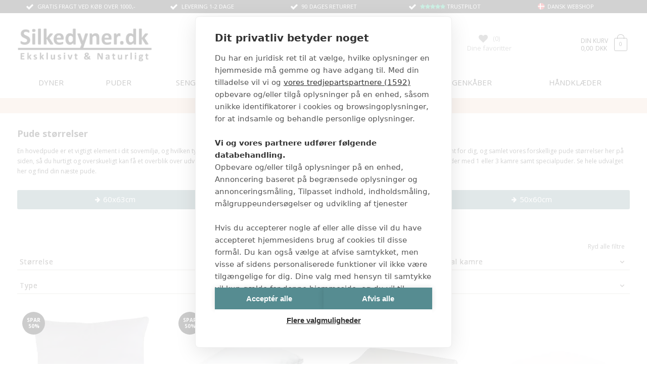

--- FILE ---
content_type: text/html; Charset=UTF-8
request_url: https://www.silkedyner.dk/shop/pude-stoerrelser-140s1.html
body_size: 25512
content:
<!DOCTYPE html>
<html lang='da' class="webshop-html" xmlns:fb="http://ogp.me/ns/fb#">
<head>
<title>Hovedpuder og specialpuder l Se puder i flere størrelser →</title>
    <meta http-equiv="Content-Type" content="text/html;charset=UTF-8" />
    <meta name="generator" content="DanDomain Webshop" />
    <link rel="canonical" href="https://www.silkedyner.dk/shop/pude-stoerrelser-140s1.html"/>
    <meta property="og:title" content="Pude st&#248;rrelser"/>
    <meta property="og:url" content="https://www.silkedyner.dk/shop/pude-stoerrelser-140s1.html"/>
    <meta name="description" content="Puder til hele familien l Høj kvalitet, naturligt fyld og eksklusivt design l Flere størrelser og højder l Lev. KUN 1-2 hverdage ✓ 90 dages returret ✓">
    <meta http-equiv="Page-Enter" content="blendTrans(Duration=0)">
    <meta http-equiv="Page-Exit" content="blendTrans(Duration=0)">
    <link href="/shop/frontend/public/css/webshop.css?v=8.116.3624" rel="stylesheet" type="text/css">
    <link href="/images/ddcss/shop-142.css?1756725299000" rel="stylesheet" type="text/css">
    <script type="text/javascript">
        var UsesOwnDoctype = true
        var LanguageID = '29';
        var ReloadBasket = '';
        var MaxBuyMsg = 'Antal må ikke være større end';
        var MinBuyMsg = 'Antal må ikke være mindre end';
        var SelectVarMsg = 'Vælg variant før køb';
        var ProductNumber = '';
        var ProductVariantMasterID = '';
        var Keyword = '';
        var SelectVarTxt = 'Vælg variant';
        var ShowBasketUrl = '/shop/showbasket.html';
        var CurrencyReturnUrl = '/shop/pude-stoerrelser-140s1.html';
        var ReqVariantSelect = 'true';
        var EnablePicProtect = false;
        var PicprotectMsg = '';
        var AddedToBasketMessageTriggered = false;
        var CookiePolicy = {"cookiesRequireConsent":false,"allowTrackingCookies":true,"allowStatisticsCookies":true,"allowFunctionalCookies":true};
        setInterval(function(){SilentAjaxGetRequest(location.href);},900000);
    </script>
<script>
window.dataLayer = window.dataLayer || [];
function gtag(){dataLayer.push(arguments);}
gtag('consent', 'default', {
'ad_storage': 'denied',
'analytics_storage': 'denied',
'ad_user_data': 'denied',
'ad_personalization': 'denied',
'personalization_storage': 'denied',
'functionality_storage': 'denied',
'security_storage': 'granted'
});
</script>

<script src="https://www.googletagmanager.com/gtag/js?id=AW-973689257" class="shop-native-gtag-script" async ></script>
<script>
window.dataLayer = window.dataLayer || [];
function gtag(){dataLayer.push(arguments);}
gtag('js', new Date());
gtag('config', 'AW-973689257', { 'anonymize_ip': true,'send_page_view': false });
</script>

<script type="application/javascript" class="ce-script">(function(w,d,s,l,i){w[l]=w[l]||[];w[l].push({'gtm.start':new Date().getTime(),event:'gtm.js'});var f=d.getElementsByTagName(s)[0],j=d.createElement(s),dl=l!='dataLayer'?'&l='+l:'';j.async=true;j.src='https://www.googletagmanager.com/gtm.js?id='+i+dl;f.parentNode.insertBefore(j,f);})(window,document,'script','dataLayer','GTM-M4K6PTL');</script>    <script type="text/javascript" src="/shop/frontend/public/js/webshop.all.min.js?v=8.116.3624"></script>

<link rel="shortcut icon" href="/images/skins/sd/images/favicon.ico"> 
<link rel="icon" type="image/ico" href="/images/skins/sd/images/favicon.ico">
<link rel="icon" type="image/gif" href="/images/skins/sd/images/favicon.ico">

<!-- Hello-Retail start -->
<script type="text/javascript">
    (function() {
        var aws = document.createElement('script');
        aws.type = 'text/javascript';
        if (typeof(aws.async) != "undefined") { aws.async = true; }
        aws.src = (window.location.protocol == 'https:' ? 'https://d1pna5l3xsntoj.cloudfront.net' : 'http://cdn.addwish.com') + '/scripts/company/awAddGift.js#1ACC70AB7CE406E4CBDCC1D1ECBDDA41';
        var s = document.getElementsByTagName('script')[0];
        s.parentNode.insertBefore(aws, s);
    })();
    _awev=(window._awev||[]);
    _awev.push(["bind", "crawl_completed", function() {
        $.get('/shop/ajaxwrapper.asp?fc=getsessionvaluesJSON', function(basketData) {
            var total = basketData.basketTotalProductPriceWithoutVat + basketData.basketTotalVat;
            if (total > 0) {
                var productNumbers = basketData.basket.map(function(p){
                    return p.productNumber.trim();
                });
                var quantities = basketData.basket.map(function(q){
                    return q.quantity;
                });

                var cartUrl = document.location.origin +
                    '/shop/showbasket.html?AddMultiple=1&ProductID=' +
                    productNumbers.join("|") +
                    '&Amount=' + quantities.join("|");

                ADDWISH_PARTNER_NS.api.cart.setCart({
                total: total,
                url: cartUrl,
                productNumbers: productNumbers
                });
            }
        });
    }]);
</script>
<!-- Hello-Retail slut -->


<link rel="preconnect" href="https://fonts.googleapis.com">
<link rel="preconnect" href="https://fonts.gstatic.com" crossorigin>
<meta charset="utf-8" />
<meta name="viewport" content="initial-scale=1.0, maximum-scale=1.0, user-scalable=0">
<!--[if lt IE 9]><script language="javascript" type="text/javascript" src="//html5shim.googlecode.com/svn/trunk/html5.js"></script><![endif]-->
<style>
    .uspList.owl-carousel .owl-item img{width:15px;vertical-align: top;margin:3px 5px 0 0!important;margin-top: 3px;display: inline-block;}
  .Description_Productinfo h6,div.Element_Overlay_ProdInfo_SavingsText_DIV span,xdiv.Element_Overlay_ProdList_SavingsContainer_DIV,.Description_Productinfo .descLink,xdiv.Element_Overlay_ProdInfo_SavingsImage_DIV {display:none!important;}
  #CookiePolicy.fixed-bottom {display:none;}
  #countdown_dashboard .dashtitle,#countdown_dashboard p {color:#fff800!important;}
  i.multi-4x:before{color:#00b67a;}
  #Frontpage .UspLarge + .ProductListProducts .aw-heading {display:none;}
</style>
</head>


<body class="webshop-productlist webshop-subcat webshop-body">
<noscript><iframe src='https://www.googletagmanager.com/ns.html?id=GTM-M4K6PTL'height='0' width='0' style='display:none;visibility:hidden'></iframe></noscript><!--scripts body start-->
<div class="ShopMainLayOutTable Wrapper showsubcats ProductList_TD lngDK">
  <div class="Page">
    <div class="Usp-Container">
      <div class="Container">
        <div class="Row">
          <div class="Col">
            <div class="Usp uspTop">
                <div class="uspList owl-carousel">
              <span class="fas-check">Gratis fragt ved køb over 1000,-</span>
              <span class="fas-check">Levering 1-2 dage</span>
              <span class="fas-check">90 dages returret</span>
              <span class="fas-check"><i class="fa fa-star multi-4x"></i><i class="fa fa-star multi-4x"></i><i class="fa fa-star multi-4x"></i><i class="fa fa-star multi-4x"></i><i class="fa fa-star multi-4x"></i> Trustpilot</span>
              <span><img src="/images/dkflag.webp"/>Dansk webshop</span>
                </div>
            </div>
          </div>
        </div>
      </div>
    </div>
    <div class="Header-Container">
      <div class="Container">
        <div class="Row">
          <div class="Col">
            <div class="Top_row">
              <div class="TopMenu"></div>
              <a href="/shop/frontpage.html" class="Logo"><img border="0" class="WebShopSkinLogo" src="/images/skins/silkedyner2023/dk/images/logo_top.png" width="297" height="88"/></a>
              <a href="/shop/favorites.html?Cookiesync=1" class="TopFavs"><i class="fa fa-heart"></i><span class="TopFavsCount">(0)</span><div>Dine favoritter</div></a>
              <div class="TopBasket"><a href="/shop/showbasket.html"><div class="TopBasketHiddens"></div><span class="TopBasketHolder"><span class="BasketTxt">Din kurv</span><span class="TopBasketTotalValue">0,00<span class="TopBasketCurrency">DKK</span></span></span><div class="TopBasketTotalProducts">0</div>
</a></div>
              <div class="top-search"><i class="fa fa-search"></i></div>
            </div>  
            <div class="Search_Form">
              <form id="Search_Form" method="POST" action="search-1.html">
                <input type="hidden" name="InitSearch" value="1">
                <input type="text" name="Keyword" class="SearchField_SearchPage" value="" autocomplete="off" placeholder="Søg">
                <button type="submit" name="Search" class="SubmitButton_SearchPage"><strong><i class="fa fa-search"></i></strong></button>
              </form>
            </div>
          </div>
        </div>
      </div>
    </div>
    <link rel="stylesheet" href="/images/skins/silkedyner2023/dk/css/silkedyner_2023.css?v=27082025-10" async/>    
    <link rel="stylesheet" href="/images/skins/silkedyner2023/dk/css/font-awesome.css" async/>    
    <div class="Nav-Container">
      <div class="Container">
        <div class="Row">
          <div class="Col">        
            <div class="ProductMenu">
              <div id="ProductmenuContainer_DIV" class="ProductmenuContainer_DIV"><span class="Heading_Productmenu Heading_ProductMenu">Produkter</span><style type="text/css">.ProductMenu_MenuItemBold{font-weight:bold;}</style><ul id="ProductMenu_List"><li class="RootCategory_Productmenu has-dropdown"><a href="/shop/dyner-121s1.html" class="CategoryLink0_Productmenu Deactiv_Productmenu Deactiv_ProductMenu" title="Dyner"><span class="ProductMenu_MenuItemBold">Dyner</span></a><ul class="dropdown"><li class="SubCategory1_Productmenu has-dropdown"><a href="/shop/dyne-stoerrelse-122s1.html" class="CategoryLink1_Productmenu Deactiv_Productmenu Deactiv_ProductMenu" title="Dyne størrelse"><span class="ProductMenu_MenuItemBold">Dyne størrelse</span></a><ul class="dropdown"><li class="SubCategory2_Productmenu"><a href="/shop/dyner-140x200-cm-123c1.html" class="CategoryLink2_Productmenu Deactiv_Productmenu Deactiv_ProductMenu" title="140x200cm">140x200cm</a></li><li class="SubCategory2_Productmenu"><a href="/shop/dyner-140x220-cm-124c1.html" class="CategoryLink2_Productmenu Deactiv_Productmenu Deactiv_ProductMenu" title="140x220cm">140x220cm</a></li><li class="SubCategory2_Productmenu"><a href="/shop/dyner-200x220-cm-126c1.html" class="CategoryLink2_Productmenu Deactiv_Productmenu Deactiv_ProductMenu" title="200x220cm">200x220cm</a></li><li class="SubCategory2_Productmenu"><a href="/shop/dyner-240x220-cm-127c1.html" class="CategoryLink2_Productmenu Deactiv_Productmenu Deactiv_ProductMenu" title="240x220cm">240x220cm</a></li><li class="SubCategory2_Productmenu"><a href="/shop/dyne-150x210-cm-125c1.html" class="CategoryLink2_Productmenu Deactiv_Productmenu Deactiv_ProductMenu" title="150x210cm">150x210cm</a></li><li class="SubCategory2_Productmenu"><a href="/shop/dyner-70x100-cm-196c1.html" class="CategoryLink2_Productmenu Deactiv_Productmenu Deactiv_ProductMenu" title="70x100cm">70x100cm</a></li><li class="SubCategory2_Productmenu"><a href="/shop/juniordyner-100x140-cm-197c1.html" class="CategoryLink2_Productmenu Deactiv_Productmenu Deactiv_ProductMenu" title="100x140cm">100x140cm</a></li></ul></li><li class="SubCategory1_Productmenu has-dropdown"><a href="/shop/dyne-type-128s1.html" class="CategoryLink1_Productmenu Deactiv_Productmenu Deactiv_ProductMenu" title="Dyne type"><span class="ProductMenu_MenuItemBold">Dyne type</span></a><ul class="dropdown"><li class="SubCategory2_Productmenu"><a href="/shop/sommerdyner-476c1.html" class="CategoryLink2_Productmenu Deactiv_Productmenu Deactiv_ProductMenu" title="Sommerdyner">Sommerdyner</a></li><li class="SubCategory2_Productmenu"><a href="/shop/helaarsdyner-477c1.html" class="CategoryLink2_Productmenu Deactiv_Productmenu Deactiv_ProductMenu" title="Helårsdyner">Helårsdyner</a></li><li class="SubCategory2_Productmenu"><a href="/shop/vinterdyner-478c1.html" class="CategoryLink2_Productmenu Deactiv_Productmenu Deactiv_ProductMenu" title="Vinterdyner">Vinterdyner</a></li><li class="SubCategory2_Productmenu"><a href="/shop/kapok-dyner-479c1.html" class="CategoryLink2_Productmenu Deactiv_Productmenu Deactiv_ProductMenu" title="Kapok dyner">Kapok dyner</a></li><li class="SubCategory2_Productmenu"><a href="/shop/ulddyner-480c1.html" class="CategoryLink2_Productmenu Deactiv_Productmenu Deactiv_ProductMenu" title="Uld dyner">Uld dyner</a></li><li class="SubCategory2_Productmenu"><a href="/shop/bambusdyner-481c1.html" class="CategoryLink2_Productmenu Deactiv_Productmenu Deactiv_ProductMenu" title="Bambus dyner">Bambus dyner</a></li><li class="SubCategory2_Productmenu"><a href="/shop/sommer-silkedyner-129c1.html" class="CategoryLink2_Productmenu Deactiv_Productmenu Deactiv_ProductMenu" title="Sommer silkedyner">Sommer silkedyner</a></li><li class="SubCategory2_Productmenu"><a href="/shop/helaars-silkedyner-130c1.html" class="CategoryLink2_Productmenu Deactiv_Productmenu Deactiv_ProductMenu" title="Helårs silkedyner">Helårs silkedyner</a></li><li class="SubCategory2_Productmenu"><a href="/shop/varme-silkedyner-207c1.html" class="CategoryLink2_Productmenu Deactiv_Productmenu Deactiv_ProductMenu" title="Varme silkedyner">Varme silkedyner</a></li><li class="SubCategory2_Productmenu"><a href="/shop/silkedyner-530c1.html" class="CategoryLink2_Productmenu Deactiv_Productmenu Deactiv_ProductMenu" title="Silkedyner">Silkedyner</a></li></ul></li><li class="SubCategory1_Productmenu has-dropdown"><a href="/shop/brands-482s1.html" class="CategoryLink1_Productmenu Deactiv_Productmenu Deactiv_ProductMenu" title="Brands"><span class="ProductMenu_MenuItemBold">Brands</span></a><ul class="dropdown"><li class="SubCategory2_Productmenu"><a href="/shop/butterfly-silk-dyner-484c1.html" class="CategoryLink2_Productmenu Deactiv_Productmenu Deactiv_ProductMenu" title="Butterfly silk">Butterfly silk</a></li><li class="SubCategory2_Productmenu"><a href="/shop/borg-living-dyner-485c1.html" class="CategoryLink2_Productmenu Deactiv_Productmenu Deactiv_ProductMenu" title="Borg Living">Borg Living</a></li><li class="SubCategory2_Productmenu"><a href="/shop/nature-by-borg-dyenr-486c1.html" class="CategoryLink2_Productmenu Deactiv_Productmenu Deactiv_ProductMenu" title="Nature By Borg">Nature By Borg</a></li><li class="SubCategory2_Productmenu has-dropdown"><a href="/shop/nordic-comfort-dyner-483s1.html" class="CategoryLink2_Productmenu Deactiv_Productmenu Deactiv_ProductMenu" title="Nordic Comfort"><span class="ProductMenu_MenuItemBold">Nordic Comfort</span></a><ul class="dropdown"><li class="SubCategory3_Productmenu"><a href="/shop/excellence-silk-488c1.html" class="CategoryLink3_Productmenu Deactiv_Productmenu Deactiv_ProductMenu" title="Excellence Silk">Excellence Silk</a></li><li class="SubCategory3_Productmenu"><a href="/shop/superior-silk-489c1.html" class="CategoryLink3_Productmenu Deactiv_Productmenu Deactiv_ProductMenu" title="Superior silk">Superior silk</a></li><li class="SubCategory3_Productmenu"><a href="/shop/standard-silk-490c1.html" class="CategoryLink3_Productmenu Deactiv_Productmenu Deactiv_ProductMenu" title="Standard silk">Standard silk</a></li><li class="SubCategory3_Productmenu"><a href="/shop/3d-silk-491c1.html" class="CategoryLink3_Productmenu Deactiv_Productmenu Deactiv_ProductMenu" title="3d silk">3d silk</a></li><li class="SubCategory3_Productmenu"><a href="/shop/little-dreams-492c1.html" class="CategoryLink3_Productmenu Deactiv_Productmenu Deactiv_ProductMenu" title="Little dreams">Little dreams</a></li></ul></li></ul></li><li class="SubCategory1_Productmenu has-dropdown"><a href="/shop/nordic-comfort-dyner-483s1.html" class="CategoryLink1_Productmenu Deactiv_Productmenu Deactiv_ProductMenu" title="Nordic Comfort"><span class="ProductMenu_MenuItemBold">Nordic Comfort</span></a><ul class="dropdown"><li class="SubCategory2_Productmenu"><a href="/shop/excellence-silk-488c1.html" class="CategoryLink2_Productmenu Deactiv_Productmenu Deactiv_ProductMenu" title="Excellence Silk">Excellence Silk</a></li><li class="SubCategory2_Productmenu"><a href="/shop/superior-silk-489c1.html" class="CategoryLink2_Productmenu Deactiv_Productmenu Deactiv_ProductMenu" title="Superior silk">Superior silk</a></li><li class="SubCategory2_Productmenu"><a href="/shop/standard-silk-490c1.html" class="CategoryLink2_Productmenu Deactiv_Productmenu Deactiv_ProductMenu" title="Standard silk">Standard silk</a></li><li class="SubCategory2_Productmenu"><a href="/shop/3d-silk-491c1.html" class="CategoryLink2_Productmenu Deactiv_Productmenu Deactiv_ProductMenu" title="3d silk">3d silk</a></li><li class="SubCategory2_Productmenu"><a href="/shop/little-dreams-492c1.html" class="CategoryLink2_Productmenu Deactiv_Productmenu Deactiv_ProductMenu" title="Little dreams">Little dreams</a></li></ul></li><li class="SubCategory1_Productmenu has-dropdown"><a href="/shop/silkedyner-til-boern-194s1.html" class="CategoryLink1_Productmenu Deactiv_Productmenu Deactiv_ProductMenu" title="Silkedyner til børn"><span class="ProductMenu_MenuItemBold">Silkedyner til børn</span></a><ul class="dropdown"><li class="SubCategory2_Productmenu"><a href="/shop/sommer-silkedyner-til-boern-493c1.html" class="CategoryLink2_Productmenu Deactiv_Productmenu Deactiv_ProductMenu" title="Sommerdyner">Sommerdyner</a></li><li class="SubCategory2_Productmenu"><a href="/shop/helaars-silkedyner-til-boern-494c1.html" class="CategoryLink2_Productmenu Deactiv_Productmenu Deactiv_ProductMenu" title="Helårsdyner">Helårsdyner</a></li><li class="SubCategory2_Productmenu"><a href="/shop/babydyner-474c1.html" class="CategoryLink2_Productmenu Deactiv_Productmenu Deactiv_ProductMenu" title="Baby dyner">Baby dyner</a></li><li class="SubCategory2_Productmenu"><a href="/shop/juniordyner-475c1.html" class="CategoryLink2_Productmenu Deactiv_Productmenu Deactiv_ProductMenu" title="Junior dyner">Junior dyner</a></li></ul></li></ul></li><li class="RootCategory_Productmenu has-dropdown"><a href="/shop/puder-139s1.html" class="CategoryLink0_Productmenu Deactiv_Productmenu Deactiv_ProductMenu" title="Puder"><span class="ProductMenu_MenuItemBold">Puder</span></a><ul class="dropdown"><li class="SubCategory1_Productmenu has-dropdown active"><a name="ActiveCategory_A" ID="ActiveCategory_A"></a><a href="/shop/pude-stoerrelser-140s1.html" class="CategoryLink1_Productmenu Activ_Productmenu Activ_ProductMenu" title="Pude størrelser"><span class="ProductMenu_MenuItemBold">Pude størrelser</span></a><ul class="dropdown"><li class="SubCategory2_Productmenu"><a href="/shop/puder-60x63-cm-141c1.html" class="CategoryLink2_Productmenu Deactiv_Productmenu Deactiv_ProductMenu" title="60x63cm">60x63cm</a></li><li class="SubCategory2_Productmenu"><a href="/shop/puder-50x70-cm-392c1.html" class="CategoryLink2_Productmenu Deactiv_Productmenu Deactiv_ProductMenu" title="50x70cm">50x70cm</a></li><li class="SubCategory2_Productmenu"><a href="/shop/puder-50x60-cm-142c1.html" class="CategoryLink2_Productmenu Deactiv_Productmenu Deactiv_ProductMenu" title="50x60cm">50x60cm</a></li><li class="SubCategory2_Productmenu"><a href="/shop/boernepuder-495c1.html" class="CategoryLink2_Productmenu Deactiv_Productmenu Deactiv_ProductMenu" title="Børnepuder">Børnepuder</a></li></ul></li><li class="SubCategory1_Productmenu has-dropdown"><a href="/shop/pude-type-496s1.html" class="CategoryLink1_Productmenu Deactiv_Productmenu Deactiv_ProductMenu" title="Pude type"><span class="ProductMenu_MenuItemBold">Pude type</span></a><ul class="dropdown"><li class="SubCategory2_Productmenu"><a href="/shop/silkepuder-497c1.html" class="CategoryLink2_Productmenu Deactiv_Productmenu Deactiv_ProductMenu" title="Silkepuder">Silkepuder</a></li><li class="SubCategory2_Productmenu"><a href="/shop/kapok-puder-498c1.html" class="CategoryLink2_Productmenu Deactiv_Productmenu Deactiv_ProductMenu" title="Kapok puder">Kapok puder</a></li><li class="SubCategory2_Productmenu"><a href="/shop/uld-puder-499c1.html" class="CategoryLink2_Productmenu Deactiv_Productmenu Deactiv_ProductMenu" title="Uld puder">Uld puder</a></li><li class="SubCategory2_Productmenu"><a href="/shop/bambus-puder-500c1.html" class="CategoryLink2_Productmenu Deactiv_Productmenu Deactiv_ProductMenu" title="Bambus puder">Bambus puder</a></li></ul></li><li class="SubCategory1_Productmenu has-dropdown"><a href="/shop/pude-brands-501s1.html" class="CategoryLink1_Productmenu Deactiv_Productmenu Deactiv_ProductMenu" title="Brand"><span class="ProductMenu_MenuItemBold">Brand</span></a><ul class="dropdown"><li class="SubCategory2_Productmenu"><a href="/shop/nordic-comfort-hovedpuder-502c1.html" class="CategoryLink2_Productmenu Deactiv_Productmenu Deactiv_ProductMenu" title="Nordic Comfort">Nordic Comfort</a></li><li class="SubCategory2_Productmenu"><a href="/shop/butterfly-silk-hovedpuder-503c1.html" class="CategoryLink2_Productmenu Deactiv_Productmenu Deactiv_ProductMenu" title="Butterfly silk">Butterfly silk</a></li><li class="SubCategory2_Productmenu"><a href="/shop/borg-living-hovedpuder-504c1.html" class="CategoryLink2_Productmenu Deactiv_Productmenu Deactiv_ProductMenu" title="Borg Living">Borg Living</a></li><li class="SubCategory2_Productmenu"><a href="/shop/nature-by-borg-hovedpuder-505c1.html" class="CategoryLink2_Productmenu Deactiv_Productmenu Deactiv_ProductMenu" title="Nature By Borg">Nature By Borg</a></li></ul></li><li class="SubCategory1_Productmenu has-dropdown"><a href="/shop/silkepuder-til-boern-506s1.html" class="CategoryLink1_Productmenu Deactiv_Productmenu Deactiv_ProductMenu" title="Silkepuder til børn"><span class="ProductMenu_MenuItemBold">Silkepuder til børn</span></a><ul class="dropdown"><li class="SubCategory2_Productmenu"><a href="/shop/silkepuder-40x45-507c1.html" class="CategoryLink2_Productmenu Deactiv_Productmenu Deactiv_ProductMenu" title="40x45">40x45</a></li></ul></li></ul></li><li class="RootCategory_Productmenu has-dropdown"><a href="/shop/sengetoej-152s1.html" class="CategoryLink0_Productmenu Deactiv_Productmenu Deactiv_ProductMenu" title="Sengetøj"><span class="ProductMenu_MenuItemBold">Sengetøj</span></a><ul class="dropdown"><li class="SubCategory1_Productmenu has-dropdown"><a href="/shop/sengetoejs-stoerrelse-508s1.html" class="CategoryLink1_Productmenu Deactiv_Productmenu Deactiv_ProductMenu" title="Sengetøj størrelse"><span class="ProductMenu_MenuItemBold">Sengetøj størrelse</span></a><ul class="dropdown"><li class="SubCategory2_Productmenu"><a href="/shop/sengetoej-140x200-cm-153c1.html" class="CategoryLink2_Productmenu Deactiv_Productmenu Deactiv_ProductMenu" title="140x200cm">140x200cm</a></li><li class="SubCategory2_Productmenu"><a href="/shop/sengetoej-140x220-cm-154c1.html" class="CategoryLink2_Productmenu Deactiv_Productmenu Deactiv_ProductMenu" title="140x220cm">140x220cm</a></li><li class="SubCategory2_Productmenu"><a href="/shop/sengetoej-200x200-cm-156c1.html" class="CategoryLink2_Productmenu Deactiv_Productmenu Deactiv_ProductMenu" title="200x200cm">200x200cm</a></li><li class="SubCategory2_Productmenu"><a href="/shop/sengetoej-200x220-cm-157c1.html" class="CategoryLink2_Productmenu Deactiv_Productmenu Deactiv_ProductMenu" title="200x220cm">200x220cm</a></li><li class="SubCategory2_Productmenu"><a href="/shop/sengetoej-240x220-cm-158c1.html" class="CategoryLink2_Productmenu Deactiv_Productmenu Deactiv_ProductMenu" title="240x220cm">240x220cm</a></li><li class="SubCategory2_Productmenu"><a href="/shop/sengetoej-150x210-cm-155c1.html" class="CategoryLink2_Productmenu Deactiv_Productmenu Deactiv_ProductMenu" title="150x210cm ">150x210cm </a></li><li class="SubCategory2_Productmenu"><a href="/shop/pudebetraek-60x63-cm-509c1.html" class="CategoryLink2_Productmenu Deactiv_Productmenu Deactiv_ProductMenu" title="Pudebetræk 60x63cm">Pudebetræk 60x63cm</a></li><li class="SubCategory2_Productmenu"><a href="/shop/pudebetraek-50x60-cm-510c1.html" class="CategoryLink2_Productmenu Deactiv_Productmenu Deactiv_ProductMenu" title="Pudebetræk 50x60cm">Pudebetræk 50x60cm</a></li><li class="SubCategory2_Productmenu"><a href="/shop/pudebetraek-50x70-cm-511c1.html" class="CategoryLink2_Productmenu Deactiv_Productmenu Deactiv_ProductMenu" title="Pudebetræk 50x70cm">Pudebetræk 50x70cm</a></li></ul></li><li class="SubCategory1_Productmenu has-dropdown"><a href="/shop/sengetoejs-materiale-512s1.html" class="CategoryLink1_Productmenu Deactiv_Productmenu Deactiv_ProductMenu" title="Materiale"><span class="ProductMenu_MenuItemBold">Materiale</span></a><ul class="dropdown"><li class="SubCategory2_Productmenu"><a href="/shop/silke-sengetoej-161c1.html" class="CategoryLink2_Productmenu Deactiv_Productmenu Deactiv_ProductMenu" title="Silke sengetøj">Silke sengetøj</a></li><li class="SubCategory2_Productmenu"><a href="/shop/bambus-sengetoej-513c1.html" class="CategoryLink2_Productmenu Deactiv_Productmenu Deactiv_ProductMenu" title="Bambus sengetøj">Bambus sengetøj</a></li><li class="SubCategory2_Productmenu"><a href="/shop/oekologisk-bomulds-sengetoej-514c1.html" class="CategoryLink2_Productmenu Deactiv_Productmenu Deactiv_ProductMenu" title="Økologisk bomulds sengetøj">Økologisk bomulds sengetøj</a></li><li class="SubCategory2_Productmenu"><a href="/shop/egyptisk-bomulds-sengetoej-515c1.html" class="CategoryLink2_Productmenu Deactiv_Productmenu Deactiv_ProductMenu" title="Egyptisk bomulds sengetøj">Egyptisk bomulds sengetøj</a></li><li class="SubCategory2_Productmenu"><a href="/shop/bomuldssatin-sengetoej-160c1.html" class="CategoryLink2_Productmenu Deactiv_Productmenu Deactiv_ProductMenu" title="Bomuldssatin sengetøj">Bomuldssatin sengetøj</a></li><li class="SubCategory2_Productmenu"><a href="/shop/bomulds-sengetoej-162c1.html" class="CategoryLink2_Productmenu Deactiv_Productmenu Deactiv_ProductMenu" title="Bomulds sengetøj">Bomulds sengetøj</a></li><li class="SubCategory2_Productmenu"><a href="/shop/flonel-sengetoej-163c1.html" class="CategoryLink2_Productmenu Deactiv_Productmenu Deactiv_ProductMenu" title="Flonel sengetøj">Flonel sengetøj</a></li><li class="SubCategory2_Productmenu"><a href="/shop/baek-boelge-sengetoej-516c1.html" class="CategoryLink2_Productmenu Deactiv_Productmenu Deactiv_ProductMenu" title="Bæk & Bølge sengetøj">Bæk & Bølge sengetøj</a></li></ul></li><li class="SubCategory1_Productmenu has-dropdown"><a href="/shop/sengetoejs-maerker-517s1.html" class="CategoryLink1_Productmenu Deactiv_Productmenu Deactiv_ProductMenu" title="Brand"><span class="ProductMenu_MenuItemBold">Brand</span></a><ul class="dropdown"><li class="SubCategory2_Productmenu"><a href="/shop/butterfly-silk-sengetoej-518c1.html" class="CategoryLink2_Productmenu Deactiv_Productmenu Deactiv_ProductMenu" title="Butterfly Silk">Butterfly Silk</a></li><li class="SubCategory2_Productmenu"><a href="/shop/nature-by-borg-sengetoej-519c1.html" class="CategoryLink2_Productmenu Deactiv_Productmenu Deactiv_ProductMenu" title="Nature By Borg">Nature By Borg</a></li><li class="SubCategory2_Productmenu"><a href="/shop/by-borg-sengetoej-520c1.html" class="CategoryLink2_Productmenu Deactiv_Productmenu Deactiv_ProductMenu" title="By Borg">By Borg</a></li><li class="SubCategory2_Productmenu"><a href="/shop/soft-pure-sengetoej-521c1.html" class="CategoryLink2_Productmenu Deactiv_Productmenu Deactiv_ProductMenu" title="Soft & Pure">Soft & Pure</a></li><li class="SubCategory2_Productmenu"><a href="/shop/borg-living-sengetoej-369c1.html" class="CategoryLink2_Productmenu Deactiv_Productmenu Deactiv_ProductMenu" title="Borg Living">Borg Living</a></li><li class="SubCategory2_Productmenu"><a href="/shop/by-night-sengetoej-373c1.html" class="CategoryLink2_Productmenu Deactiv_Productmenu Deactiv_ProductMenu" title="By Night">By Night</a></li><li class="SubCategory2_Productmenu"><a href="/shop/nordstrand-home-sengetoej-523c1.html" class="CategoryLink2_Productmenu Deactiv_Productmenu Deactiv_ProductMenu" title="Nordstrand Home">Nordstrand Home</a></li><li class="SubCategory2_Productmenu"><a href="/shop/hoeie-of-scandinavia-sengetoej-524c1.html" class="CategoryLink2_Productmenu Deactiv_Productmenu Deactiv_ProductMenu" title="Høie of Scandinavia">Høie of Scandinavia</a></li><li class="SubCategory2_Productmenu"><a href="/shop/night-day-sengetoej-525c1.html" class="CategoryLink2_Productmenu Deactiv_Productmenu Deactiv_ProductMenu" title="Night & Day">Night & Day</a></li><li class="SubCategory2_Productmenu"><a href="/shop/essenza-166c1.html" class="CategoryLink2_Productmenu Deactiv_Productmenu Deactiv_ProductMenu" title="Essenza">Essenza</a></li><li class="SubCategory2_Productmenu"><a href="/shop/turiform-sengetoej-526c1.html" class="CategoryLink2_Productmenu Deactiv_Productmenu Deactiv_ProductMenu" title="Turiform">Turiform</a></li><li class="SubCategory2_Productmenu"><a href="/shop/boraas-cotton-sengetoej-527c1.html" class="CategoryLink2_Productmenu Deactiv_Productmenu Deactiv_ProductMenu" title="Borås Cotton">Borås Cotton</a></li><li class="SubCategory2_Productmenu"><a href="/shop/pip-studio-231c1.html" class="CategoryLink2_Productmenu Deactiv_Productmenu Deactiv_ProductMenu" title="PiP Studio">PiP Studio</a></li></ul></li><li class="SubCategory1_Productmenu has-dropdown"><a href="/shop/sengetoej-til-boern-528s1.html" class="CategoryLink1_Productmenu Deactiv_Productmenu Deactiv_ProductMenu" title="Sengetøj til børn"><span class="ProductMenu_MenuItemBold">Sengetøj til børn</span></a><ul class="dropdown"><li class="SubCategory2_Productmenu"><a href="/shop/babysengetoej-70x100-cm-199c1.html" class="CategoryLink2_Productmenu Deactiv_Productmenu Deactiv_ProductMenu" title="Babysengetøj 70x100 cm ">Babysengetøj 70x100 cm </a></li><li class="SubCategory2_Productmenu"><a href="/shop/juniorsengetoej-100x140-cm-200c1.html" class="CategoryLink2_Productmenu Deactiv_Productmenu Deactiv_ProductMenu" title="Juniorsengetøj 100x140 cm">Juniorsengetøj 100x140 cm</a></li><li class="SubCategory2_Productmenu"><a href="/shop/boernesengetoej-529c1.html" class="CategoryLink2_Productmenu Deactiv_Productmenu Deactiv_ProductMenu" title="Sengetøj med motiver 140x200 cm">Sengetøj med motiver 140x200 cm</a></li></ul></li></ul></li><li class="RootCategory_Productmenu has-dropdown"><a href="/shop/madras-typer-531s1.html" class="CategoryLink0_Productmenu Deactiv_Productmenu Deactiv_ProductMenu" title="Madrasser"><span class="ProductMenu_MenuItemBold">Madrasser</span></a><ul class="dropdown"><li class="SubCategory1_Productmenu has-dropdown"><a href="/shop/madrasser-532s1.html" class="CategoryLink1_Productmenu Deactiv_Productmenu Deactiv_ProductMenu" title="Madrasser"><span class="ProductMenu_MenuItemBold">Madrasser</span></a><ul class="dropdown"><li class="SubCategory2_Productmenu"><a href="/shop/madrasser-70x200-cm-533c1.html" class="CategoryLink2_Productmenu Deactiv_Productmenu Deactiv_ProductMenu" title="70x200cm">70x200cm</a></li><li class="SubCategory2_Productmenu"><a href="/shop/madrasser-80x200-cm-534c1.html" class="CategoryLink2_Productmenu Deactiv_Productmenu Deactiv_ProductMenu" title="80x200cm">80x200cm</a></li><li class="SubCategory2_Productmenu"><a href="/shop/madrasser-90x200-cm-535c1.html" class="CategoryLink2_Productmenu Deactiv_Productmenu Deactiv_ProductMenu" title="90x200cm">90x200cm</a></li><li class="SubCategory2_Productmenu"><a href="/shop/madrasser-120x200-cm-536c1.html" class="CategoryLink2_Productmenu Deactiv_Productmenu Deactiv_ProductMenu" title="120x200cm">120x200cm</a></li><li class="SubCategory2_Productmenu"><a href="/shop/madrasser-140x200-537c1.html" class="CategoryLink2_Productmenu Deactiv_Productmenu Deactiv_ProductMenu" title="140x200cm">140x200cm</a></li><li class="SubCategory2_Productmenu"><a href="/shop/madrasser-160x200-538c1.html" class="CategoryLink2_Productmenu Deactiv_Productmenu Deactiv_ProductMenu" title="160x200cm">160x200cm</a></li><li class="SubCategory2_Productmenu"><a href="/shop/madrasser-180x200-539c1.html" class="CategoryLink2_Productmenu Deactiv_Productmenu Deactiv_ProductMenu" title="180x200cm">180x200cm</a></li></ul></li><li class="SubCategory1_Productmenu has-dropdown"><a href="/shop/topmadras-183s1.html" class="CategoryLink1_Productmenu Deactiv_Productmenu Deactiv_ProductMenu" title="Topmadras"><span class="ProductMenu_MenuItemBold">Topmadras</span></a><ul class="dropdown"><li class="SubCategory2_Productmenu"><a href="/shop/topmadrasser-70x200-540c1.html" class="CategoryLink2_Productmenu Deactiv_Productmenu Deactiv_ProductMenu" title="70x200cm">70x200cm</a></li><li class="SubCategory2_Productmenu"><a href="/shop/topmadrasser-80x200-541c1.html" class="CategoryLink2_Productmenu Deactiv_Productmenu Deactiv_ProductMenu" title="80x200cm">80x200cm</a></li><li class="SubCategory2_Productmenu"><a href="/shop/topmadrasser-90x200-542c1.html" class="CategoryLink2_Productmenu Deactiv_Productmenu Deactiv_ProductMenu" title="90x200cm">90x200cm</a></li><li class="SubCategory2_Productmenu"><a href="/shop/topmadrasser-120x200-543c1.html" class="CategoryLink2_Productmenu Deactiv_Productmenu Deactiv_ProductMenu" title="120x200cm">120x200cm</a></li><li class="SubCategory2_Productmenu"><a href="/shop/topmadrasser-140x200-544c1.html" class="CategoryLink2_Productmenu Deactiv_Productmenu Deactiv_ProductMenu" title="140x200cm">140x200cm</a></li><li class="SubCategory2_Productmenu"><a href="/shop/topmadrasser-160x200-545c1.html" class="CategoryLink2_Productmenu Deactiv_Productmenu Deactiv_ProductMenu" title="160x200cm">160x200cm</a></li><li class="SubCategory2_Productmenu"><a href="/shop/topmadrasser-180x200-546c1.html" class="CategoryLink2_Productmenu Deactiv_Productmenu Deactiv_ProductMenu" title="180x200cm">180x200cm</a></li><li class="SubCategory2_Productmenu"><a href="/shop/topmadrasser-90x210-547c1.html" class="CategoryLink2_Productmenu Deactiv_Productmenu Deactiv_ProductMenu" title="90x210cm">90x210cm</a></li><li class="SubCategory2_Productmenu"><a href="/shop/topmadrasser-180x210-548c1.html" class="CategoryLink2_Productmenu Deactiv_Productmenu Deactiv_ProductMenu" title="180x210cm">180x210cm</a></li><li class="SubCategory2_Productmenu"><a href="/shop/h-split-topmadrasser-549c1.html" class="CategoryLink2_Productmenu Deactiv_Productmenu Deactiv_ProductMenu" title="H-Split">H-Split</a></li><li class="SubCategory2_Productmenu"><a href="/shop/u-split-topmadrasser-550c1.html" class="CategoryLink2_Productmenu Deactiv_Productmenu Deactiv_ProductMenu" title="U-Split">U-Split</a></li></ul></li><li class="SubCategory1_Productmenu has-dropdown"><a href="/shop/rullemadras-184s1.html" class="CategoryLink1_Productmenu Deactiv_Productmenu Deactiv_ProductMenu" title="Rullemadras"><span class="ProductMenu_MenuItemBold">Rullemadras</span></a><ul class="dropdown"><li class="SubCategory2_Productmenu"><a href="/shop/rullemadrasser-70x200-551c1.html" class="CategoryLink2_Productmenu Deactiv_Productmenu Deactiv_ProductMenu" title="70x200cm">70x200cm</a></li><li class="SubCategory2_Productmenu"><a href="/shop/rullemadrasser-80x200-552c1.html" class="CategoryLink2_Productmenu Deactiv_Productmenu Deactiv_ProductMenu" title="80x200cm">80x200cm</a></li><li class="SubCategory2_Productmenu"><a href="/shop/rullemadrasser-90x200-553c1.html" class="CategoryLink2_Productmenu Deactiv_Productmenu Deactiv_ProductMenu" title="90x200cm">90x200cm</a></li><li class="SubCategory2_Productmenu"><a href="/shop/rullemadrasser-120x200-554c1.html" class="CategoryLink2_Productmenu Deactiv_Productmenu Deactiv_ProductMenu" title="120x200cm">120x200cm</a></li><li class="SubCategory2_Productmenu"><a href="/shop/rullemadrasser-140x200-555c1.html" class="CategoryLink2_Productmenu Deactiv_Productmenu Deactiv_ProductMenu" title="140x200cm">140x200cm</a></li><li class="SubCategory2_Productmenu"><a href="/shop/rullemadrasser-160x200-556c1.html" class="CategoryLink2_Productmenu Deactiv_Productmenu Deactiv_ProductMenu" title="160x200cm">160x200cm</a></li><li class="SubCategory2_Productmenu"><a href="/shop/rullemadrasser-180x200-557c1.html" class="CategoryLink2_Productmenu Deactiv_Productmenu Deactiv_ProductMenu" title="180x200cm">180x200cm</a></li><li class="SubCategory2_Productmenu"><a href="/shop/baby-rullemadrasser-558c1.html" class="CategoryLink2_Productmenu Deactiv_Productmenu Deactiv_ProductMenu" title="Baby">Baby</a></li><li class="SubCategory2_Productmenu"><a href="/shop/barnevogn-rullemadrasser-559c1.html" class="CategoryLink2_Productmenu Deactiv_Productmenu Deactiv_ProductMenu" title="Barnevogn">Barnevogn</a></li><li class="SubCategory2_Productmenu"><a href="/shop/junior-rullemadrasser-560c1.html" class="CategoryLink2_Productmenu Deactiv_Productmenu Deactiv_ProductMenu" title="Junior">Junior</a></li><li class="SubCategory2_Productmenu"><a href="/shop/h-split-rullemadrasser-561c1.html" class="CategoryLink2_Productmenu Deactiv_Productmenu Deactiv_ProductMenu" title="H-Split">H-Split</a></li><li class="SubCategory2_Productmenu"><a href="/shop/u-split-rullemadrasser-562c1.html" class="CategoryLink2_Productmenu Deactiv_Productmenu Deactiv_ProductMenu" title="U-Split">U-Split</a></li></ul></li><li class="SubCategory1_Productmenu has-dropdown"><a href="/shop/special-madrasser-563s1.html" class="CategoryLink1_Productmenu Deactiv_Productmenu Deactiv_ProductMenu" title="Special"><span class="ProductMenu_MenuItemBold">Special</span></a><ul class="dropdown"><li class="SubCategory2_Productmenu"><a href="/shop/temperatur-regulerende-madrasser-564c1.html" class="CategoryLink2_Productmenu Deactiv_Productmenu Deactiv_ProductMenu" title="Temperatur regulerende">Temperatur regulerende</a></li><li class="SubCategory2_Productmenu"><a href="/shop/latex-madrasser-565c1.html" class="CategoryLink2_Productmenu Deactiv_Productmenu Deactiv_ProductMenu" title="Latex">Latex</a></li><li class="SubCategory2_Productmenu"><a href="/shop/memoryskums-madrasser-566c1.html" class="CategoryLink2_Productmenu Deactiv_Productmenu Deactiv_ProductMenu" title="Memory">Memory</a></li><li class="SubCategory2_Productmenu"><a href="/shop/silke-madrasser-567c1.html" class="CategoryLink2_Productmenu Deactiv_Productmenu Deactiv_ProductMenu" title="Silke">Silke</a></li><li class="SubCategory2_Productmenu"><a href="/shop/bomuld-655c1.html" class="CategoryLink2_Productmenu Deactiv_Productmenu Deactiv_ProductMenu" title="Bomuld">Bomuld</a></li></ul></li><li class="SubCategory1_Productmenu has-dropdown"><a href="/shop/madras-maerker-568s1.html" class="CategoryLink1_Productmenu Deactiv_Productmenu Deactiv_ProductMenu" title="Brand"><span class="ProductMenu_MenuItemBold">Brand</span></a><ul class="dropdown"><li class="SubCategory2_Productmenu"><a href="/shop/cool-zone-madrasser-569c1.html" class="CategoryLink2_Productmenu Deactiv_Productmenu Deactiv_ProductMenu" title="Cool Zone">Cool Zone</a></li><li class="SubCategory2_Productmenu"><a href="/shop/zen-sleep-madrasser-571c1.html" class="CategoryLink2_Productmenu Deactiv_Productmenu Deactiv_ProductMenu" title="Zen Sleep">Zen Sleep</a></li><li class="SubCategory2_Productmenu"><a href="/shop/by-borg-madrasser-572c1.html" class="CategoryLink2_Productmenu Deactiv_Productmenu Deactiv_ProductMenu" title="By Borg">By Borg</a></li><li class="SubCategory2_Productmenu"><a href="/shop/madrassette-653c1.html" class="CategoryLink2_Productmenu Deactiv_Productmenu Deactiv_ProductMenu" title="Madrassette">Madrassette</a></li><li class="SubCategory2_Productmenu"><a href="/shop/nordic-comfort-madrasser-573c1.html" class="CategoryLink2_Productmenu Deactiv_Productmenu Deactiv_ProductMenu" title="Nordic Comfort">Nordic Comfort</a></li><li class="SubCategory2_Productmenu"><a href="/shop/temprakon-downtopper-654c1.html" class="CategoryLink2_Productmenu Deactiv_Productmenu Deactiv_ProductMenu" title="Temprakon downtopper">Temprakon downtopper</a></li></ul></li></ul></li><li class="RootCategory_Productmenu has-dropdown"><a href="/shop/lagner-168s1.html" class="CategoryLink0_Productmenu Deactiv_Productmenu Deactiv_ProductMenu" title="Lagner"><span class="ProductMenu_MenuItemBold">Lagner</span></a><ul class="dropdown"><li class="SubCategory1_Productmenu has-dropdown"><a href="/shop/lagen-stoerrelser-574s1.html" class="CategoryLink1_Productmenu Deactiv_Productmenu Deactiv_ProductMenu" title="Størrelse"><span class="ProductMenu_MenuItemBold">Størrelse</span></a><ul class="dropdown"><li class="SubCategory2_Productmenu"><a href="/shop/lagen-70x200-575c1.html" class="CategoryLink2_Productmenu Deactiv_Productmenu Deactiv_ProductMenu" title="70x200cm">70x200cm</a></li><li class="SubCategory2_Productmenu"><a href="/shop/lagen-80x200-576c1.html" class="CategoryLink2_Productmenu Deactiv_Productmenu Deactiv_ProductMenu" title="80x200cm">80x200cm</a></li><li class="SubCategory2_Productmenu"><a href="/shop/lagen-90x200-577c1.html" class="CategoryLink2_Productmenu Deactiv_Productmenu Deactiv_ProductMenu" title="90x200cm">90x200cm</a></li><li class="SubCategory2_Productmenu"><a href="/shop/lagen-120x200-578c1.html" class="CategoryLink2_Productmenu Deactiv_Productmenu Deactiv_ProductMenu" title="120x200cm">120x200cm</a></li><li class="SubCategory2_Productmenu"><a href="/shop/lagen-140x200-579c1.html" class="CategoryLink2_Productmenu Deactiv_Productmenu Deactiv_ProductMenu" title="140x200cm">140x200cm</a></li><li class="SubCategory2_Productmenu"><a href="/shop/lagen-160x200-580c1.html" class="CategoryLink2_Productmenu Deactiv_Productmenu Deactiv_ProductMenu" title="160x200cm">160x200cm</a></li><li class="SubCategory2_Productmenu"><a href="/shop/lagen-180x200-581c1.html" class="CategoryLink2_Productmenu Deactiv_Productmenu Deactiv_ProductMenu" title="180x200cm">180x200cm</a></li><li class="SubCategory2_Productmenu"><a href="/shop/lagen-200x200-582c1.html" class="CategoryLink2_Productmenu Deactiv_Productmenu Deactiv_ProductMenu" title="200x200cm">200x200cm</a></li><li class="SubCategory2_Productmenu"><a href="/shop/boernelagner-583c1.html" class="CategoryLink2_Productmenu Deactiv_Productmenu Deactiv_ProductMenu" title="Børnelagner">Børnelagner</a></li><li class="SubCategory2_Productmenu"><a href="/shop/lagen-90x210-584c1.html" class="CategoryLink2_Productmenu Deactiv_Productmenu Deactiv_ProductMenu" title="90x210cm">90x210cm</a></li><li class="SubCategory2_Productmenu"><a href="/shop/lagen-90x220-585c1.html" class="CategoryLink2_Productmenu Deactiv_Productmenu Deactiv_ProductMenu" title="90x220cm">90x220cm</a></li><li class="SubCategory2_Productmenu"><a href="/shop/lagen-140x210-586c1.html" class="CategoryLink2_Productmenu Deactiv_Productmenu Deactiv_ProductMenu" title="140x210cm">140x210cm</a></li><li class="SubCategory2_Productmenu"><a href="/shop/lagen-140x220-587c1.html" class="CategoryLink2_Productmenu Deactiv_Productmenu Deactiv_ProductMenu" title="140x220cm">140x220cm</a></li><li class="SubCategory2_Productmenu"><a href="/shop/lagen-180x210-588c1.html" class="CategoryLink2_Productmenu Deactiv_Productmenu Deactiv_ProductMenu" title="180x210cm">180x210cm</a></li><li class="SubCategory2_Productmenu"><a href="/shop/lagen-180x220-589c1.html" class="CategoryLink2_Productmenu Deactiv_Productmenu Deactiv_ProductMenu" title="180x220cm">180x220cm</a></li><li class="SubCategory2_Productmenu"><a href="/shop/lagen-200x220-590c1.html" class="CategoryLink2_Productmenu Deactiv_Productmenu Deactiv_ProductMenu" title="200x220cm">200x220cm</a></li></ul></li><li class="SubCategory1_Productmenu has-dropdown"><a href="/shop/lagen-typer-591s1.html" class="CategoryLink1_Productmenu Deactiv_Productmenu Deactiv_ProductMenu" title="Lagen type"><span class="ProductMenu_MenuItemBold">Lagen type</span></a><ul class="dropdown"><li class="SubCategory2_Productmenu"><a href="/shop/kuvertlagner-592c1.html" class="CategoryLink2_Productmenu Deactiv_Productmenu Deactiv_ProductMenu" title="Kuvertlagner">Kuvertlagner</a></li><li class="SubCategory2_Productmenu"><a href="/shop/boxlagner-593c1.html" class="CategoryLink2_Productmenu Deactiv_Productmenu Deactiv_ProductMenu" title="Boxlagner">Boxlagner</a></li><li class="SubCategory2_Productmenu"><a href="/shop/straeklagner-594c1.html" class="CategoryLink2_Productmenu Deactiv_Productmenu Deactiv_ProductMenu" title="Stræklagner">Stræklagner</a></li><li class="SubCategory2_Productmenu"><a href="/shop/vaadliggerlagner-595c1.html" class="CategoryLink2_Productmenu Deactiv_Productmenu Deactiv_ProductMenu" title="Vådliggerlagner">Vådliggerlagner</a></li><li class="SubCategory2_Productmenu"><a href="/shop/splitlagner-596c1.html" class="CategoryLink2_Productmenu Deactiv_Productmenu Deactiv_ProductMenu" title="Splitlagner">Splitlagner</a></li><li class="SubCategory2_Productmenu"><a href="/shop/h-splitlagner-597c1.html" class="CategoryLink2_Productmenu Deactiv_Productmenu Deactiv_ProductMenu" title="H-Splitlagner">H-Splitlagner</a></li><li class="SubCategory2_Productmenu"><a href="/shop/u-splitlagner-598c1.html" class="CategoryLink2_Productmenu Deactiv_Productmenu Deactiv_ProductMenu" title="U-Splitlagner">U-Splitlagner</a></li><li class="SubCategory2_Productmenu"><a href="/shop/fladlagner-599c1.html" class="CategoryLink2_Productmenu Deactiv_Productmenu Deactiv_ProductMenu" title="Fladlagner">Fladlagner</a></li><li class="SubCategory2_Productmenu"><a href="/shop/boernelagner-583c1.html" class="CategoryLink2_Productmenu Deactiv_Productmenu Deactiv_ProductMenu" title="Børnelagner">Børnelagner</a></li></ul></li><li class="SubCategory1_Productmenu has-dropdown"><a href="/shop/lagen-materiale-601s1.html" class="CategoryLink1_Productmenu Deactiv_Productmenu Deactiv_ProductMenu" title="Materiale"><span class="ProductMenu_MenuItemBold">Materiale</span></a><ul class="dropdown"><li class="SubCategory2_Productmenu"><a href="/shop/silkelagner-602c1.html" class="CategoryLink2_Productmenu Deactiv_Productmenu Deactiv_ProductMenu" title="Silkelagner">Silkelagner</a></li><li class="SubCategory2_Productmenu"><a href="/shop/bambuslagner-603c1.html" class="CategoryLink2_Productmenu Deactiv_Productmenu Deactiv_ProductMenu" title="Bambuslagner">Bambuslagner</a></li><li class="SubCategory2_Productmenu"><a href="/shop/bomuldssatin-lagner-604c1.html" class="CategoryLink2_Productmenu Deactiv_Productmenu Deactiv_ProductMenu" title="Bomuldssatin lagner">Bomuldssatin lagner</a></li><li class="SubCategory2_Productmenu"><a href="/shop/jersey-lagner-605c1.html" class="CategoryLink2_Productmenu Deactiv_Productmenu Deactiv_ProductMenu" title="Jersey lagner">Jersey lagner</a></li></ul></li><li class="SubCategory1_Productmenu has-dropdown"><a href="/shop/lagen-maerker-606s1.html" class="CategoryLink1_Productmenu Deactiv_Productmenu Deactiv_ProductMenu" title="Brand"><span class="ProductMenu_MenuItemBold">Brand</span></a><ul class="dropdown"><li class="SubCategory2_Productmenu"><a href="/shop/by-night-lagner-382c1.html" class="CategoryLink2_Productmenu Deactiv_Productmenu Deactiv_ProductMenu" title="By Night">-By Night</a></li><li class="SubCategory2_Productmenu"><a href="/shop/borg-lux-lagner-380c1.html" class="CategoryLink2_Productmenu Deactiv_Productmenu Deactiv_ProductMenu" title="Borg Lux">Borg Lux</a></li><li class="SubCategory2_Productmenu"><a href="/shop/butterfly-silk-lagner-609c1.html" class="CategoryLink2_Productmenu Deactiv_Productmenu Deactiv_ProductMenu" title="Butterfly silk">Butterfly silk</a></li><li class="SubCategory2_Productmenu"><a href="/shop/nature-by-borg-lagner-446c1.html" class="CategoryLink2_Productmenu Deactiv_Productmenu Deactiv_ProductMenu" title="Nature By Borg">Nature By Borg</a></li></ul></li></ul></li><li class="RootCategory_Productmenu has-dropdown"><a href="/shop/morgekaaber-611s1.html" class="CategoryLink0_Productmenu Deactiv_Productmenu Deactiv_ProductMenu" title="Morgenkåber"><span class="ProductMenu_MenuItemBold">Morgenkåber</span></a><ul class="dropdown"><li class="SubCategory1_Productmenu has-dropdown"><a href="/shop/morgenkaabe-stoerrelse-612s1.html" class="CategoryLink1_Productmenu Deactiv_Productmenu Deactiv_ProductMenu" title="Størrelse"><span class="ProductMenu_MenuItemBold">Størrelse</span></a><ul class="dropdown"><li class="SubCategory2_Productmenu"><a href="/shop/small-morgenkaaber-613c1.html" class="CategoryLink2_Productmenu Deactiv_Productmenu Deactiv_ProductMenu" title="Small">Small</a></li><li class="SubCategory2_Productmenu"><a href="/shop/medium-morgenkaaber-614c1.html" class="CategoryLink2_Productmenu Deactiv_Productmenu Deactiv_ProductMenu" title="Medium">Medium</a></li><li class="SubCategory2_Productmenu"><a href="/shop/large-morgenkaaber-615c1.html" class="CategoryLink2_Productmenu Deactiv_Productmenu Deactiv_ProductMenu" title="Large">Large</a></li><li class="SubCategory2_Productmenu"><a href="/shop/x-large-morgenkaaber-616c1.html" class="CategoryLink2_Productmenu Deactiv_Productmenu Deactiv_ProductMenu" title="X-Large">X-Large</a></li><li class="SubCategory2_Productmenu"><a href="/shop/xx-large-morgenkaaber-617c1.html" class="CategoryLink2_Productmenu Deactiv_Productmenu Deactiv_ProductMenu" title="XX-Large">XX-Large</a></li><li class="SubCategory2_Productmenu"><a href="/shop/xxx-large-morgenkaaber-618c1.html" class="CategoryLink2_Productmenu Deactiv_Productmenu Deactiv_ProductMenu" title="XXX-Large">XXX-Large</a></li><li class="SubCategory2_Productmenu"><a href="/shop/8aar-morgenkaaber-619c1.html" class="CategoryLink2_Productmenu Deactiv_Productmenu Deactiv_ProductMenu" title="8år">8år</a></li><li class="SubCategory2_Productmenu"><a href="/shop/10aar-morgenkaaber-620c1.html" class="CategoryLink2_Productmenu Deactiv_Productmenu Deactiv_ProductMenu" title="10år">10år</a></li><li class="SubCategory2_Productmenu"><a href="/shop/12aar-morgenkaaber-621c1.html" class="CategoryLink2_Productmenu Deactiv_Productmenu Deactiv_ProductMenu" title="12år">12år</a></li><li class="SubCategory2_Productmenu"><a href="/shop/14aar-morgenkaaber-622c1.html" class="CategoryLink2_Productmenu Deactiv_Productmenu Deactiv_ProductMenu" title="14år">14år</a></li></ul></li><li class="SubCategory1_Productmenu has-dropdown"><a href="/shop/morgenkaabe-materiale-623s1.html" class="CategoryLink1_Productmenu Deactiv_Productmenu Deactiv_ProductMenu" title="Materiale"><span class="ProductMenu_MenuItemBold">Materiale</span></a><ul class="dropdown"><li class="SubCategory2_Productmenu"><a href="/shop/bambus-morgenkaaber-624c1.html" class="CategoryLink2_Productmenu Deactiv_Productmenu Deactiv_ProductMenu" title="Bambus morgenkåber">Bambus morgenkåber</a></li><li class="SubCategory2_Productmenu"><a href="/shop/bomulds-morgenkaaber-625c1.html" class="CategoryLink2_Productmenu Deactiv_Productmenu Deactiv_ProductMenu" title="Bomulds morgenkåber">Bomulds morgenkåber</a></li><li class="SubCategory2_Productmenu"><a href="/shop/badekaaber-627c1.html" class="CategoryLink2_Productmenu Deactiv_Productmenu Deactiv_ProductMenu" title="Badekåber">Badekåber</a></li></ul></li><li class="SubCategory1_Productmenu has-dropdown"><a href="/shop/badekaabe-type-628s1.html" class="CategoryLink1_Productmenu Deactiv_Productmenu Deactiv_ProductMenu" title="Type"><span class="ProductMenu_MenuItemBold">Type</span></a><ul class="dropdown"><li class="SubCategory2_Productmenu"><a href="/shop/boerne-morgenkaaber-629c1.html" class="CategoryLink2_Productmenu Deactiv_Productmenu Deactiv_ProductMenu" title="Børne morgenkåber">Børne morgenkåber</a></li><li class="SubCategory2_Productmenu"><a href="/shop/boernebadekaaber-630c1.html" class="CategoryLink2_Productmenu Deactiv_Productmenu Deactiv_ProductMenu" title="Børnebadekåber">Børnebadekåber</a></li></ul></li></ul></li><li class="RootCategory_Productmenu has-dropdown"><a href="/shop/haandklaeder-631s1.html" class="CategoryLink0_Productmenu Deactiv_Productmenu Deactiv_ProductMenu" title="Håndklæder"><span class="ProductMenu_MenuItemBold">Håndklæder</span></a><ul class="dropdown"><li class="SubCategory1_Productmenu has-dropdown"><a href="/shop/haandklaede-stoerrelse-632s1.html" class="CategoryLink1_Productmenu Deactiv_Productmenu Deactiv_ProductMenu" title="Størrelse"><span class="ProductMenu_MenuItemBold">Størrelse</span></a><ul class="dropdown"><li class="SubCategory2_Productmenu"><a href="/shop/haandklaede-30x30-cm-633c1.html" class="CategoryLink2_Productmenu Deactiv_Productmenu Deactiv_ProductMenu" title="30x30cm">30x30cm</a></li><li class="SubCategory2_Productmenu"><a href="/shop/haandklaede-40x60-634c1.html" class="CategoryLink2_Productmenu Deactiv_Productmenu Deactiv_ProductMenu" title="40x60cm">40x60cm</a></li><li class="SubCategory2_Productmenu"><a href="/shop/haandklaede-50x100-635c1.html" class="CategoryLink2_Productmenu Deactiv_Productmenu Deactiv_ProductMenu" title="50x100cm">50x100cm</a></li><li class="SubCategory2_Productmenu"><a href="/shop/haandklaede-70x140-636c1.html" class="CategoryLink2_Productmenu Deactiv_Productmenu Deactiv_ProductMenu" title="70x140cm">70x140cm</a></li><li class="SubCategory2_Productmenu"><a href="/shop/haandklaede-100x150-637c1.html" class="CategoryLink2_Productmenu Deactiv_Productmenu Deactiv_ProductMenu" title="100x150cm">100x150cm</a></li></ul></li><li class="SubCategory1_Productmenu has-dropdown"><a href="/shop/haandklaede-typer-638s1.html" class="CategoryLink1_Productmenu Deactiv_Productmenu Deactiv_ProductMenu" title="Type"><span class="ProductMenu_MenuItemBold">Type</span></a><ul class="dropdown"><li class="SubCategory2_Productmenu"><a href="/shop/boernehaandklaeder-639c1.html" class="CategoryLink2_Productmenu Deactiv_Productmenu Deactiv_ProductMenu" title="Børnehåndklæder">Børnehåndklæder</a></li><li class="SubCategory2_Productmenu"><a href="/shop/vaskeklude-640c1.html" class="CategoryLink2_Productmenu Deactiv_Productmenu Deactiv_ProductMenu" title="Vaskeklude">Vaskeklude</a></li><li class="SubCategory2_Productmenu"><a href="/shop/gaestehaandklaeder-641c1.html" class="CategoryLink2_Productmenu Deactiv_Productmenu Deactiv_ProductMenu" title="Gæstehåndklæder">Gæstehåndklæder</a></li><li class="SubCategory2_Productmenu"><a href="/shop/haandklaeder-642c1.html" class="CategoryLink2_Productmenu Deactiv_Productmenu Deactiv_ProductMenu" title="Håndklæder">Håndklæder</a></li><li class="SubCategory2_Productmenu"><a href="/shop/badehaandklaeder-643c1.html" class="CategoryLink2_Productmenu Deactiv_Productmenu Deactiv_ProductMenu" title="Badehåndklæder">Badehåndklæder</a></li><li class="SubCategory2_Productmenu"><a href="/shop/badelagner-644c1.html" class="CategoryLink2_Productmenu Deactiv_Productmenu Deactiv_ProductMenu" title="Badelagner">Badelagner</a></li></ul></li><li class="SubCategory1_Productmenu has-dropdown"><a href="/shop/materiale-656s1.html" class="CategoryLink1_Productmenu Deactiv_Productmenu Deactiv_ProductMenu" title="Materiale"><span class="ProductMenu_MenuItemBold">Materiale</span></a><ul class="dropdown"><li class="SubCategory2_Productmenu"><a href="/shop/bambus-haandklaeder-657c1.html" class="CategoryLink2_Productmenu Deactiv_Productmenu Deactiv_ProductMenu" title="Bambus">Bambus</a></li><li class="SubCategory2_Productmenu"><a href="/shop/egyptisk-bomulds-haandklaeder-658c1.html" class="CategoryLink2_Productmenu Deactiv_Productmenu Deactiv_ProductMenu" title="Egyptisk bomuld">Egyptisk bomuld</a></li><li class="SubCategory2_Productmenu"><a href="/shop/hammam-haandklaeder-711c1.html" class="CategoryLink2_Productmenu Deactiv_Productmenu Deactiv_ProductMenu" title="Hammam håndklæder">Hammam håndklæder</a></li><li class="SubCategory2_Productmenu"><a href="/shop/oekologiske-710c1.html" class="CategoryLink2_Productmenu Deactiv_Productmenu Deactiv_ProductMenu" title="Økologiske">Økologiske</a></li><li class="SubCategory2_Productmenu"><a href="/shop/bomulds-haandklaeder-659c1.html" class="CategoryLink2_Productmenu Deactiv_Productmenu Deactiv_ProductMenu" title="Bomuld">Bomuld</a></li></ul></li><li class="SubCategory1_Productmenu has-dropdown"><a href="/shop/haandklaede-brands-645s1.html" class="CategoryLink1_Productmenu Deactiv_Productmenu Deactiv_ProductMenu" title="Brand"><span class="ProductMenu_MenuItemBold">Brand</span></a><ul class="dropdown"><li class="SubCategory2_Productmenu"><a href="/shop/by-borg-haandklaeder-646c1.html" class="CategoryLink2_Productmenu Deactiv_Productmenu Deactiv_ProductMenu" title="By Borg">By Borg</a></li><li class="SubCategory2_Productmenu"><a href="/shop/essenza-haandklaeder-647c1.html" class="CategoryLink2_Productmenu Deactiv_Productmenu Deactiv_ProductMenu" title="Essenza">Essenza</a></li><li class="SubCategory2_Productmenu"><a href="/shop/borg-living-387c1.html" class="CategoryLink2_Productmenu Deactiv_Productmenu Deactiv_ProductMenu" title="Borg Living">-Borg Living</a></li><li class="SubCategory2_Productmenu"><a href="/shop/nordstrand-home-719c1.html" class="CategoryLink2_Productmenu Deactiv_Productmenu Deactiv_ProductMenu" title="Nordstrand Home">Nordstrand Home</a></li></ul></li></ul></li></ul><!--<CategoryStructure></CategoryStructure>-->
<!--Loaded from disk cache--></div><input type="hidden" value="134" id="RootCatagory"><!--categories loaded in: 16ms-->
            </div>
          </div>
        </div>
      </div>
    </div>
    <div class="BeforeMain-Container" style="min-height:30px;margin-top:15px;"></div>
    <div class="Main-Container">
      <div class="Container">
        <div class="Row">
          <div class="Col">
            <div class="MainArea">
              <div id="Container-Content"><div class="ContentContainer_DIV Pageshowsubcats" id="ContentContainer_DIV"><script>$(document ).ready(function() {buildCategoryFilter('?CatIdentity=140&ContentPage=showsubcats&Search=0&AdvSearch=0')});</script><div id="ProductFilter-Container"></div><div id="Content_Productlist"><style type="text/css">
.CmsPageStyle
{
padding-left:px;
padding-right:px;
padding-top:px;
padding-bottom:px;
}
.CmsPageStyle_Table{width:100%;height:100%;}
</style>

<table class="CmsPageStyle_Table" border="0" cellspacing="0" cellpadding="0"><tr><td class="CmsPageStyle" valign="top"><div class="SubCats_Categories_Container">				<h1>Pude st&oslash;rrelser</h1>		En hovedpude er et vigtigt element i dit sovemilj&oslash;, og hvilken type pude der passer til dig og dine behov, er meget individuelt. Derfor har vi gjort det nemt for dig, og samlet vores forskellige pude st&oslash;rrelser her p&aring; siden, s&aring; du hurtigt og overskueligt kan f&aring; et overblik over udvalget. Du finder b&aring;de lave, mellem og h&oslash;je hovedpuder, ligesom du ogs&aring; finder hovedpuder med 1 eller 3 kamre samt specialpuder. Se hele udvalget her og find din n&aelig;ste pude.<br />		<br />		<ul class="SubCats_Categories_UL"><li style="float:left;width:100%;"><div class="CategoryName">	<a href="/shop/puder-60x63-cm-141c1.html" title="60x63cm" >60x63cm</a></div></li><li style="float:left;width:100%;"><div class="CategoryName">	<a href="/shop/puder-50x70-cm-392c1.html" title="50x70cm" >50x70cm</a></div></li><li style="float:left;width:100%;"><div class="CategoryName">	<a href="/shop/puder-50x60-cm-142c1.html" title="50x60cm" >50x60cm</a></div></li><li style="float:left;width:100%;"><div class="CategoryName">	<a href="/shop/boernepuder-495c1.html" title="B&#248;rnepuder" >Børnepuder</a></div></li><li style="clear:both;"></li></ul>	</div><script>  $('#ContentContainer_DIV').addClass('Pageproductlist');</script><div id="Productlist"><div class="FrontpageTopslider"></div><div class="ProductlistHeader"><div class="ProductListBreadCrumb"></div><div class="ProductlistCatagoryDescription"></div></div><div class="ProductlistProducts"><div class="ProductList_Custom_DIV"><div CLASS="BackgroundColor1_Productlist"><Form style="margin:0px;" METHOD="POST" ACTION="/shop/basket.asp" NAME="myformBL30-9" ID="productlistBuyForm12754" ONSUBMIT="return BuyProduct(this,'1','0','False');"><INPUT TYPE="hidden" NAME="VerticalScrollPos" VALUE=""><INPUT TYPE="hidden" NAME="BuyReturnUrl" VALUE="/shop/pude-stoerrelser-140s1.html"><INPUT TYPE="hidden" NAME="Add" VALUE="1"><INPUT TYPE="hidden" NAME="ProductID" VALUE="BL30-9"><div class="ProductListHolder"><div class="ProductListImage list"><a class="lazy productLink" data-src="/images/ht_images/Voksen_pude_IMG_2034-t.webp" href="/shop/silkepude-med-mulberry-12754p.html" onclick="" title="Silkepude med mulberry silke - 60x63 cm - Borg Living hovedpude med silkefyld "><img height="100%" id="12754" src="/images/skins/silkedyner2023/dk/images/trans-1x1.png" width="100%"></a><span class="ProductListBadgetSave"><a href="/shop/silkepude-med-mulberry-12754p.html">Spar<br>50%</a></span></div><h3><A href="/shop/silkepude-med-mulberry-12754p.html" title="Silkepude med mulberry silke - 60x63 cm - Borg Living hovedpude med silkefyld ">Silkepude med mulberry silke - 60x63 cm - Borg Living hovedpude med silkefyld </A></h3><div class="ProductListStock"><span></span>På lager - Levering 1-2 dage	</div><div class="ProductListShortDescription">Hovedpude 60x63 cm<br />Mulberry silke <br />Allergivenlig </div><div class="ProductListBottom"><div class="ProductListProductPrice"><span class="PriceStriked_Productlist"><strike>599,95 </strike></span>299,95<span class="ProductListProductPriceCurrency">DKK</span></div><div class="ProductListProductActions"><div class="ProductListProductActionsInner"><INPUT TYPE="TEXT" NAME="AMOUNT" SIZE="3" MAXLENGTH="6" BORDER="0" CLASS="TextInputField_Productlist TextInputField_ProductList BuyButton_ProductList" VALUE="1" ID="productlistAmountInput12754"><span class="ProductListBuyButton"><INPUT TYPE="IMAGE" BORDER="0" CLASS="BuyButton_ProductList" src="/images/skins/sd/images/transparent.png" ID="productlistBuyButton12754"></span></div></div></div></div></Form><script type="text/javascript">          $(function(){updateBuyControlsMulti('12754')});        </script></div><div CLASS="BackgroundColor2_Productlist"><Form style="margin:0px;" METHOD="POST" ACTION="/shop/basket.asp" NAME="myformBA2001-9" ID="productlistBuyForm14390" ONSUBMIT="return BuyProduct(this,'1','0','False');"><INPUT TYPE="hidden" NAME="VerticalScrollPos" VALUE=""><INPUT TYPE="hidden" NAME="BuyReturnUrl" VALUE="/shop/pude-stoerrelser-140s1.html"><INPUT TYPE="hidden" NAME="Add" VALUE="1"><INPUT TYPE="hidden" NAME="ProductID" VALUE="BA2001-9"><div class="ProductListHolder"><div class="ProductListImage list"><a class="lazy productLink" data-src="/images/ht_images/20250520-BA2001-9_1-t.webp" href="/shop/bambus-hovedpude-100%25-14390p.html" onclick="" title="Bambus hovedpude - 100% allergivenlig bambus - 60x63 cm - 3 Kammer pude fra Nature By Borg "><img height="100%" id="14390" src="/images/skins/silkedyner2023/dk/images/trans-1x1.png" width="100%"></a><span class="ProductListBadgetSave"><a href="/shop/bambus-hovedpude-100%25-14390p.html">Spar<br>50%</a></span></div><h3><A href="/shop/bambus-hovedpude-100%25-14390p.html" title="Bambus hovedpude - 100% allergivenlig bambus - 60x63 cm - 3 Kammer pude fra Nature By Borg ">Bambus hovedpude - 100% allergivenlig bambus - 60x63 cm - 3 Kammer pude fra Nature By Borg </A></h3><div class="ProductListStock"><span></span>På lager - Levering 1-2 dage	</div><div class="ProductListShortDescription">3-kammer konstruktion<br />Temperaturregulerende<br />Naturligt antibakteriel og allergivenlig</div><div class="ProductListBottom"><div class="ProductListProductPrice"><span class="PriceStriked_Productlist"><strike>699,95 </strike></span>349,95<span class="ProductListProductPriceCurrency">DKK</span></div><div class="ProductListProductActions"><div class="ProductListProductActionsInner"><INPUT TYPE="TEXT" NAME="AMOUNT" SIZE="3" MAXLENGTH="6" BORDER="0" CLASS="TextInputField_Productlist TextInputField_ProductList BuyButton_ProductList" VALUE="1" ID="productlistAmountInput14390"><span class="ProductListBuyButton"><INPUT TYPE="IMAGE" BORDER="0" CLASS="BuyButton_ProductList" src="/images/skins/sd/images/transparent.png" ID="productlistBuyButton14390"></span></div></div></div></div></Form><script type="text/javascript">          $(function(){updateBuyControlsMulti('14390')});        </script></div><div CLASS="BackgroundColor1_Productlist"><Form style="margin:0px;" METHOD="POST" ACTION="/shop/basket.asp" NAME="myformTA202" ID="productlistBuyForm11335" ONSUBMIT="return BuyProduct(this,'1','0','False');"><INPUT TYPE="hidden" NAME="VerticalScrollPos" VALUE=""><INPUT TYPE="hidden" NAME="BuyReturnUrl" VALUE="/shop/pude-stoerrelser-140s1.html"><INPUT TYPE="hidden" NAME="Add" VALUE="1"><INPUT TYPE="hidden" NAME="ProductID" VALUE="TA202"><div class="ProductListHolder"><div class="ProductListImage list"><a class="lazy productLink" data-src="/images/ht_images/IMG_4622-5-t.webp" href="/shop/hovedpude-med-talalay-11335p.html" onclick="" title="Hovedpude med Talalay latex kerne - Ergonomisk natur latex pude - Nakkepude - Nature By Borg Merkur"><img height="100%" id="11335" src="/images/skins/silkedyner2023/dk/images/trans-1x1.png" width="100%"></a><span class="ProductListBadgetSave"><a href="/shop/hovedpude-med-talalay-11335p.html">Spar<br>60%</a></span></div><h3><A href="/shop/hovedpude-med-talalay-11335p.html" title="Hovedpude med Talalay latex kerne - Ergonomisk natur latex pude - Nakkepude - Nature By Borg Merkur">Hovedpude med Talalay latex kerne - Ergonomisk natur latex pude - Nakkepude - Nature By Borg Merkur</A></h3><div class="ProductListStock"><span></span>På lager - Levering 1-2 dage	</div><div class="ProductListShortDescription">Ergonomisk latexpude<br />Høj støtte<br />100% latex</div><div class="ProductListBottom"><div class="ProductListProductPrice"><span class="PriceStriked_Productlist"><strike>999,95 </strike></span>399,95<span class="ProductListProductPriceCurrency">DKK</span></div><div class="ProductListProductActions"><div class="ProductListProductActionsInner"><INPUT TYPE="TEXT" NAME="AMOUNT" SIZE="3" MAXLENGTH="6" BORDER="0" CLASS="TextInputField_Productlist TextInputField_ProductList BuyButton_ProductList" VALUE="1" ID="productlistAmountInput11335"><span class="ProductListBuyButton"><INPUT TYPE="IMAGE" BORDER="0" CLASS="BuyButton_ProductList" src="/images/skins/sd/images/transparent.png" ID="productlistBuyButton11335"></span></div></div></div></div></Form><script type="text/javascript">          $(function(){updateBuyControlsMulti('11335')});        </script></div><div CLASS="BackgroundColor2_Productlist"><Form style="margin:0px;" METHOD="POST" ACTION="/shop/basket.asp" NAME="myform2010300-9" ID="productlistBuyForm14904" ONSUBMIT="return BuyProduct(this,'1','0','False');"><INPUT TYPE="hidden" NAME="VerticalScrollPos" VALUE=""><INPUT TYPE="hidden" NAME="BuyReturnUrl" VALUE="/shop/pude-stoerrelser-140s1.html"><INPUT TYPE="hidden" NAME="Add" VALUE="1"><INPUT TYPE="hidden" NAME="ProductID" VALUE="2010300-9"><div class="ProductListHolder"><div class="ProductListImage list"><a class="lazy productLink" data-src="/images/ht_images/20250204-Temprakon-3-kammer-pude-t.webp" href="/shop/temprakon-3-kammer-pude-14904p.html" onclick="" title="Temprakon 3-kammer pude - 60x63 cm - Temperaturregulerende hovedpude"><img height="100%" id="14904" src="/images/skins/silkedyner2023/dk/images/trans-1x1.png" width="100%"></a></div><h3><A href="/shop/temprakon-3-kammer-pude-14904p.html" title="Temprakon 3-kammer pude - 60x63 cm - Temperaturregulerende hovedpude">Temprakon 3-kammer pude - 60x63 cm - Temperaturregulerende hovedpude</A></h3><div class="ProductListStock"><span></span>På lager - Levering 1-2 dage	</div><div class="ProductListShortDescription">Temprakon - 3-kammer hovedpude<br />Temperaturregulerende<br />Velegnet til dig der sover på siden eller ryggen</div><div class="ProductListBottom"><div class="ProductListProductPrice">1.199,00<span class="ProductListProductPriceCurrency">DKK</span></div><div class="ProductListProductActions"><div class="ProductListProductActionsInner"><INPUT TYPE="TEXT" NAME="AMOUNT" SIZE="3" MAXLENGTH="6" BORDER="0" CLASS="TextInputField_Productlist TextInputField_ProductList BuyButton_ProductList" VALUE="1" ID="productlistAmountInput14904"><span class="ProductListBuyButton"><INPUT TYPE="IMAGE" BORDER="0" CLASS="BuyButton_ProductList" src="/images/skins/sd/images/transparent.png" ID="productlistBuyButton14904"></span></div></div></div></div></Form><script type="text/javascript">          $(function(){updateBuyControlsMulti('14904')});        </script></div><div CLASS="BackgroundColor1_Productlist"><Form style="margin:0px;" METHOD="POST" ACTION="/shop/basket.asp" NAME="myform7501" ID="productlistBuyForm1552" ONSUBMIT="return BuyProduct(this,'1','0','False');"><INPUT TYPE="hidden" NAME="VerticalScrollPos" VALUE=""><INPUT TYPE="hidden" NAME="BuyReturnUrl" VALUE="/shop/pude-stoerrelser-140s1.html"><INPUT TYPE="hidden" NAME="Add" VALUE="1"><INPUT TYPE="hidden" NAME="ProductID" VALUE="7501"><div class="ProductListHolder"><div class="ProductListImage list"><a class="lazy productLink" data-src="/images/ht_images/7488-1-t.webp" href="/shop/silkepude-60x63-cm-1552p.html" onclick="" title="Silkepude - 60x63 cm &quot;Mellem&quot; hovedpude - Standardsilk - Nordic Comfort"><img height="100%" id="1552" src="/images/skins/silkedyner2023/dk/images/trans-1x1.png" width="100%"></a><span class="ProductListBadgetSave"><a href="/shop/silkepude-60x63-cm-1552p.html">Spar<br>42%</a></span></div><h3><A href="/shop/silkepude-60x63-cm-1552p.html" title="Silkepude - 60x63 cm &quot;Mellem&quot; hovedpude - Standardsilk - Nordic Comfort">Silkepude - 60x63 cm "Mellem" hovedpude - Standardsilk - Nordic Comfort</A></h3><div class="ProductListStock"><span></span>På lager - Levering 1-2 dage	</div><div class="ProductListShortDescription">Silkepude mellem - Standardsilk<br />Nordic Comfort<br />Fibre + SilkFX Mulberry Silke</div><div class="ProductListBottom"><div class="ProductListProductPrice"><span class="PriceStriked_Productlist"><strike>599,95 </strike></span>349,95<span class="ProductListProductPriceCurrency">DKK</span></div><div class="ProductListProductActions"><div class="ProductListProductActionsInner"><INPUT TYPE="TEXT" NAME="AMOUNT" SIZE="3" MAXLENGTH="6" BORDER="0" CLASS="TextInputField_Productlist TextInputField_ProductList BuyButton_ProductList" VALUE="1" ID="productlistAmountInput1552"><span class="ProductListBuyButton"><INPUT TYPE="IMAGE" BORDER="0" CLASS="BuyButton_ProductList" src="/images/skins/sd/images/transparent.png" ID="productlistBuyButton1552"></span></div></div></div></div></Form><script type="text/javascript">          $(function(){updateBuyControlsMulti('1552')});        </script></div><div CLASS="BackgroundColor2_Productlist"><Form style="margin:0px;" METHOD="POST" ACTION="/shop/basket.asp" NAME="myformSB2001-9" ID="productlistBuyForm14378" ONSUBMIT="return BuyProduct(this,'1','0','False');"><INPUT TYPE="hidden" NAME="VerticalScrollPos" VALUE=""><INPUT TYPE="hidden" NAME="BuyReturnUrl" VALUE="/shop/pude-stoerrelser-140s1.html"><INPUT TYPE="hidden" NAME="Add" VALUE="1"><INPUT TYPE="hidden" NAME="ProductID" VALUE="SB2001-9"><div class="ProductListHolder"><div class="ProductListImage list"><a class="lazy productLink" data-src="/images/ht_images/20250528-SB2001-9_1_Redigeret-t.webp" href="/shop/silkepude-med-perfekt-14378p.html" onclick="" title="Silkepude med perfekt støtte - 100% Blødt bambus bolster - 60x63 cm - 3 kammer hovedpude - Nature By Borg pude"><img height="100%" id="14378" src="/images/skins/silkedyner2023/dk/images/trans-1x1.png" width="100%"></a><span class="ProductListBadgetSave"><a href="/shop/silkepude-med-perfekt-14378p.html">Spar<br>63%</a></span></div><h3><A href="/shop/silkepude-med-perfekt-14378p.html" title="Silkepude med perfekt støtte - 100% Blødt bambus bolster - 60x63 cm - 3 kammer hovedpude - Nature By Borg pude">Silkepude med perfekt støtte - 100% Blødt bambus bolster - 60x63 cm - 3 kammer hovedpude - Nature By Borg pude</A></h3><div class="ProductListStock"><span></span>På lager - Levering 1-2 dage	</div><div class="ProductListShortDescription">Åndbar og kølende hovedpude<br />Optimal støtte til nakke og ryg<br />OEKO-TEX® certificeret</div><div class="ProductListBottom"><div class="ProductListProductPrice"><span class="PriceStriked_Productlist"><strike>799,95 </strike></span>299,95<span class="ProductListProductPriceCurrency">DKK</span></div><div class="ProductListProductActions"><div class="ProductListProductActionsInner"><INPUT TYPE="TEXT" NAME="AMOUNT" SIZE="3" MAXLENGTH="6" BORDER="0" CLASS="TextInputField_Productlist TextInputField_ProductList BuyButton_ProductList" VALUE="1" ID="productlistAmountInput14378"><span class="ProductListBuyButton"><INPUT TYPE="IMAGE" BORDER="0" CLASS="BuyButton_ProductList" src="/images/skins/sd/images/transparent.png" ID="productlistBuyButton14378"></span></div></div></div></div></Form><script type="text/javascript">          $(function(){updateBuyControlsMulti('14378')});        </script></div><div CLASS="BackgroundColor1_Productlist"><Form style="margin:0px;" METHOD="POST" ACTION="/shop/basket.asp" NAME="myformTA200" ID="productlistBuyForm11333" ONSUBMIT="return BuyProduct(this,'1','0','False');"><INPUT TYPE="hidden" NAME="VerticalScrollPos" VALUE=""><INPUT TYPE="hidden" NAME="BuyReturnUrl" VALUE="/shop/pude-stoerrelser-140s1.html"><INPUT TYPE="hidden" NAME="Add" VALUE="1"><INPUT TYPE="hidden" NAME="ProductID" VALUE="TA200"><div class="ProductListHolder"><div class="ProductListImage list"><a class="lazy productLink" data-src="/images/ht_images/IMG_5983 (2)-t.webp" href="/shop/hovedpude-med-talalay-11333p.html" onclick="" title="Hovedpude med Talalay latex kerne - Natur latex pude - Mellem højde - Fast kerne pude - Nature By Borg Jupiter"><img height="100%" id="11333" src="/images/skins/silkedyner2023/dk/images/trans-1x1.png" width="100%"></a><span class="ProductListBadgetSave"><a href="/shop/hovedpude-med-talalay-11333p.html">Spar<br>60%</a></span></div><h3><A href="/shop/hovedpude-med-talalay-11333p.html" title="Hovedpude med Talalay latex kerne - Natur latex pude - Mellem højde - Fast kerne pude - Nature By Borg Jupiter">Hovedpude med Talalay latex kerne - Natur latex pude - Mellem højde - Fast kerne pude - Nature By Borg Jupiter</A></h3><div class="ProductListStock"><span></span>På lager - Levering 1-2 dage	</div><div class="ProductListShortDescription">Fast pude <br />Allergivenligt bambus betræk <br />100% latex</div><div class="ProductListBottom"><div class="ProductListProductPrice"><span class="PriceStriked_Productlist"><strike>999,95 </strike></span>399,95<span class="ProductListProductPriceCurrency">DKK</span></div><div class="ProductListProductActions"><div class="ProductListProductActionsInner"><INPUT TYPE="TEXT" NAME="AMOUNT" SIZE="3" MAXLENGTH="6" BORDER="0" CLASS="TextInputField_Productlist TextInputField_ProductList BuyButton_ProductList" VALUE="1" ID="productlistAmountInput11333"><span class="ProductListBuyButton"><INPUT TYPE="IMAGE" BORDER="0" CLASS="BuyButton_ProductList" src="/images/skins/sd/images/transparent.png" ID="productlistBuyButton11333"></span></div></div></div></div></Form><script type="text/javascript">          $(function(){updateBuyControlsMulti('11333')});        </script></div><div CLASS="BackgroundColor2_Productlist"><Form style="margin:0px;" METHOD="POST" ACTION="/shop/basket.asp" NAME="myform4201" ID="productlistBuyForm1564" ONSUBMIT="return BuyProduct(this,'1','0','False');"><INPUT TYPE="hidden" NAME="VerticalScrollPos" VALUE=""><INPUT TYPE="hidden" NAME="BuyReturnUrl" VALUE="/shop/pude-stoerrelser-140s1.html"><INPUT TYPE="hidden" NAME="Add" VALUE="1"><INPUT TYPE="hidden" NAME="ProductID" VALUE="4201"><div class="ProductListHolder"><div class="ProductListImage list"><a class="lazy productLink" data-src="/images/ht_images/7501-1-t.webp" href="/shop/silkepude-60x63-cm-1564p.html" onclick="" title="Silkepude - 60x63 cm - &quot;Mellem&quot; hovedpude - Excellence - Nordic Comfort"><img height="100%" id="1564" src="/images/skins/silkedyner2023/dk/images/trans-1x1.png" width="100%"></a><span class="ProductListBadgetSave"><a href="/shop/silkepude-60x63-cm-1564p.html">Spar<br>36%</a></span></div><h3><A href="/shop/silkepude-60x63-cm-1564p.html" title="Silkepude - 60x63 cm - &quot;Mellem&quot; hovedpude - Excellence - Nordic Comfort">Silkepude - 60x63 cm - "Mellem" hovedpude - Excellence - Nordic Comfort</A></h3><div class="ProductListStock"><span></span>På lager - Levering 1-2 dage	</div><div class="ProductListShortDescription">Silkepude mellem - SilkExcellence<br />Nordic Comfort<br />Morbær silkepude</div><div class="ProductListBottom"><div class="ProductListProductPrice"><span class="PriceStriked_Productlist"><strike>1.399,95 </strike></span>899,95<span class="ProductListProductPriceCurrency">DKK</span></div><div class="ProductListProductActions"><div class="ProductListProductActionsInner"><INPUT TYPE="TEXT" NAME="AMOUNT" SIZE="3" MAXLENGTH="6" BORDER="0" CLASS="TextInputField_Productlist TextInputField_ProductList BuyButton_ProductList" VALUE="1" ID="productlistAmountInput1564"><span class="ProductListBuyButton"><INPUT TYPE="IMAGE" BORDER="0" CLASS="BuyButton_ProductList" src="/images/skins/sd/images/transparent.png" ID="productlistBuyButton1564"></span></div></div></div></div></Form><script type="text/javascript">          $(function(){updateBuyControlsMulti('1564')});        </script></div><div CLASS="BackgroundColor1_Productlist"><Form style="margin:0px;" METHOD="POST" ACTION="/shop/basket.asp" NAME="myform1111027" ID="productlistBuyForm9308" ONSUBMIT="return BuyProduct(this,'1','0','False');"><INPUT TYPE="hidden" NAME="VerticalScrollPos" VALUE=""><INPUT TYPE="hidden" NAME="BuyReturnUrl" VALUE="/shop/pude-stoerrelser-140s1.html"><INPUT TYPE="hidden" NAME="Add" VALUE="1"><INPUT TYPE="hidden" NAME="ProductID" VALUE="1111027"><div class="ProductListHolder"><div class="ProductListImage list"><a class="lazy productLink" data-src="/images/ht_images/Silke2-t.webp" href="/shop/silkepude-60x63-cm-9308p.html" onclick="" title="Silkepude - 60x63 cm - Mellem højde pude - Butterfly Silk"><img height="100%" id="9308" src="/images/skins/silkedyner2023/dk/images/trans-1x1.png" width="100%"></a><span class="ProductListBadgetSave"><a href="/shop/silkepude-60x63-cm-9308p.html">Spar<br>17%</a></span></div><h3><A href="/shop/silkepude-60x63-cm-9308p.html" title="Silkepude - 60x63 cm - Mellem højde pude - Butterfly Silk">Silkepude - 60x63 cm - Mellem højde pude - Butterfly Silk</A></h3><div class="ProductListStock"><span></span>På lager - Levering 1-2 dage	</div><div class="ProductListShortDescription">Silkepude - Mellem<br />Butterfly Silk<br />Fibre + Mulberry Silke</div><div class="ProductListBottom"><div class="ProductListProductPrice"><span class="PriceStriked_Productlist"><strike>599,95 </strike></span>499,95<span class="ProductListProductPriceCurrency">DKK</span></div><div class="ProductListProductActions"><div class="ProductListProductActionsInner"><INPUT TYPE="TEXT" NAME="AMOUNT" SIZE="3" MAXLENGTH="6" BORDER="0" CLASS="TextInputField_Productlist TextInputField_ProductList BuyButton_ProductList" VALUE="1" ID="productlistAmountInput9308"><span class="ProductListBuyButton"><INPUT TYPE="IMAGE" BORDER="0" CLASS="BuyButton_ProductList" src="/images/skins/sd/images/transparent.png" ID="productlistBuyButton9308"></span></div></div></div></div></Form><script type="text/javascript">          $(function(){updateBuyControlsMulti('9308')});        </script></div><div CLASS="BackgroundColor2_Productlist"><Form style="margin:0px;" METHOD="POST" ACTION="/shop/basket.asp" NAME="myform16201" ID="productlistBuyForm1551" ONSUBMIT="return BuyProduct(this,'1','0','False');"><INPUT TYPE="hidden" NAME="VerticalScrollPos" VALUE=""><INPUT TYPE="hidden" NAME="BuyReturnUrl" VALUE="/shop/pude-stoerrelser-140s1.html"><INPUT TYPE="hidden" NAME="Add" VALUE="1"><INPUT TYPE="hidden" NAME="ProductID" VALUE="16201"><div class="ProductListHolder"><div class="ProductListImage list"><a class="lazy productLink" data-src="/images/ht_images/IMG_7509-t.webp" href="/shop/silkepude-60x63cm-mellem-1551p.html" onclick="" title="Silkepude - 60x63cm - &quot;Mellem&quot; hovedpude - 3Dsilk - Nordic Comfort"><img height="100%" id="1551" src="/images/skins/silkedyner2023/dk/images/trans-1x1.png" width="100%"></a><span class="ProductListBadgetSave"><a href="/shop/silkepude-60x63cm-mellem-1551p.html">Spar<br>44%</a></span></div><h3><A href="/shop/silkepude-60x63cm-mellem-1551p.html" title="Silkepude - 60x63cm - &quot;Mellem&quot; hovedpude - 3Dsilk - Nordic Comfort">Silkepude - 60x63cm - "Mellem" hovedpude - 3Dsilk - Nordic Comfort</A></h3><div class="ProductListStock"><span></span>På lager - Levering 1-2 dage	</div><div class="ProductListShortDescription">Silkepude mellem - 3D Silk<br />Nordic Comfort<br />Mulberry silke og 3D Microgel</div><div class="ProductListBottom"><div class="ProductListProductPrice"><span class="PriceStriked_Productlist"><strike>799,95 </strike></span>449,95<span class="ProductListProductPriceCurrency">DKK</span></div><div class="ProductListProductActions"><div class="ProductListProductActionsInner"><INPUT TYPE="TEXT" NAME="AMOUNT" SIZE="3" MAXLENGTH="6" BORDER="0" CLASS="TextInputField_Productlist TextInputField_ProductList BuyButton_ProductList" VALUE="1" ID="productlistAmountInput1551"><span class="ProductListBuyButton"><INPUT TYPE="IMAGE" BORDER="0" CLASS="BuyButton_ProductList" src="/images/skins/sd/images/transparent.png" ID="productlistBuyButton1551"></span></div></div></div></div></Form><script type="text/javascript">          $(function(){updateBuyControlsMulti('1551')});        </script></div><div CLASS="BackgroundColor1_Productlist"><Form style="margin:0px;" METHOD="POST" ACTION="/shop/basket.asp" NAME="myformCZPU001" ID="productlistBuyForm14963" ONSUBMIT="return BuyProduct(this,'1','0','False');"><INPUT TYPE="hidden" NAME="VerticalScrollPos" VALUE=""><INPUT TYPE="hidden" NAME="BuyReturnUrl" VALUE="/shop/pude-stoerrelser-140s1.html"><INPUT TYPE="hidden" NAME="Add" VALUE="1"><INPUT TYPE="hidden" NAME="ProductID" VALUE="CZPU001"><div class="ProductListHolder"><div class="ProductListImage list"><a class="lazy productLink" data-src="/images/ht_images/IMG_4649 (2)-t.webp" href="/shop/temperaturregulerende-14963p.html" onclick="" title="Temperaturregulerende ergonomisk pude - Memoryskum hovedpude - Outlast space technology"><img height="100%" id="14963" src="/images/skins/silkedyner2023/dk/images/trans-1x1.png" width="100%"></a><span class="ProductListBadgetSave"><a href="/shop/temperaturregulerende-14963p.html">Spar<br>62%</a></span></div><h3><A href="/shop/temperaturregulerende-14963p.html" title="Temperaturregulerende ergonomisk pude - Memoryskum hovedpude - Outlast space technology">Temperaturregulerende ergonomisk pude - Memoryskum hovedpude - Outlast space technology</A></h3><div class="ProductListStock"><span></span>På lager - Levering 1-2 dage	</div><div class="ProductListShortDescription">Støttende nakkepude<br />Cool Zone - Temperature Control<br />61x34x6/11 cm</div><div class="ProductListBottom"><div class="ProductListProductPrice"><span class="PriceStriked_Productlist"><strike>1.299,95 </strike></span>499,95<span class="ProductListProductPriceCurrency">DKK</span></div><div class="ProductListProductActions"><div class="ProductListProductActionsInner"><INPUT TYPE="TEXT" NAME="AMOUNT" SIZE="3" MAXLENGTH="6" BORDER="0" CLASS="TextInputField_Productlist TextInputField_ProductList BuyButton_ProductList" VALUE="1" ID="productlistAmountInput14963"><span class="ProductListBuyButton"><INPUT TYPE="IMAGE" BORDER="0" CLASS="BuyButton_ProductList" src="/images/skins/sd/images/transparent.png" ID="productlistBuyButton14963"></span></div></div></div></div></Form><script type="text/javascript">          $(function(){updateBuyControlsMulti('14963')});        </script></div><div CLASS="BackgroundColor2_Productlist"><Form style="margin:0px;" METHOD="POST" ACTION="/shop/basket.asp" NAME="myformCZPU002" ID="productlistBuyForm14964" ONSUBMIT="return BuyProduct(this,'1','0','False');"><INPUT TYPE="hidden" NAME="VerticalScrollPos" VALUE=""><INPUT TYPE="hidden" NAME="BuyReturnUrl" VALUE="/shop/pude-stoerrelser-140s1.html"><INPUT TYPE="hidden" NAME="Add" VALUE="1"><INPUT TYPE="hidden" NAME="ProductID" VALUE="CZPU002"><div class="ProductListHolder"><div class="ProductListImage list"><a class="lazy productLink" data-src="/images/ht_images/IMG_4632-2-t.webp" href="/shop/memoryskum-hovedpude-14964p.html" onclick="" title="Memoryskum hovedpude - Outlast space technology - Temperaturregulerende pude - Vendbar"><img height="100%" id="14964" src="/images/skins/silkedyner2023/dk/images/trans-1x1.png" width="100%"></a><span class="ProductListBadgetSave"><a href="/shop/memoryskum-hovedpude-14964p.html">Spar<br>62%</a></span></div><h3><A href="/shop/memoryskum-hovedpude-14964p.html" title="Memoryskum hovedpude - Outlast space technology - Temperaturregulerende pude - Vendbar">Memoryskum hovedpude - Outlast space technology - Temperaturregulerende pude - Vendbar</A></h3><div class="ProductListStock"><span></span>På lager - Levering 1-2 dage	</div><div class="ProductListShortDescription">Støttende nakkepude<br />Cool Zone - Temperature Control<br />60x40x13 cm</div><div class="ProductListBottom"><div class="ProductListProductPrice"><span class="PriceStriked_Productlist"><strike>1.299,95 </strike></span>499,95<span class="ProductListProductPriceCurrency">DKK</span></div><div class="ProductListProductActions"><div class="ProductListProductActionsInner"><INPUT TYPE="TEXT" NAME="AMOUNT" SIZE="3" MAXLENGTH="6" BORDER="0" CLASS="TextInputField_Productlist TextInputField_ProductList BuyButton_ProductList" VALUE="1" ID="productlistAmountInput14964"><span class="ProductListBuyButton"><INPUT TYPE="IMAGE" BORDER="0" CLASS="BuyButton_ProductList" src="/images/skins/sd/images/transparent.png" ID="productlistBuyButton14964"></span></div></div></div></div></Form><script type="text/javascript">          $(function(){updateBuyControlsMulti('14964')});        </script></div><div CLASS="BackgroundColor1_Productlist"><Form style="margin:0px;" METHOD="POST" ACTION="/shop/basket.asp" NAME="myform2010306-9" ID="productlistBuyForm14908" ONSUBMIT="return BuyProduct(this,'1','0','False');"><INPUT TYPE="hidden" NAME="VerticalScrollPos" VALUE=""><INPUT TYPE="hidden" NAME="BuyReturnUrl" VALUE="/shop/pude-stoerrelser-140s1.html"><INPUT TYPE="hidden" NAME="Add" VALUE="1"><INPUT TYPE="hidden" NAME="ProductID" VALUE="2010306-9"><div class="ProductListHolder"><div class="ProductListImage list"><a class="lazy productLink" data-src="/images/ht_images/20250204-Temprakon-comfort-pillow-t.webp" href="/shop/temprakon-comfort-pillow-14908p.html" onclick="" title="Temprakon Comfort Pillow - 56x59cm - Temperaturregulerende ergonomisk hovedpude"><img height="100%" id="14908" src="/images/skins/silkedyner2023/dk/images/trans-1x1.png" width="100%"></a></div><h3><A href="/shop/temprakon-comfort-pillow-14908p.html" title="Temprakon Comfort Pillow - 56x59cm - Temperaturregulerende ergonomisk hovedpude">Temprakon Comfort Pillow - 56x59cm - Temperaturregulerende ergonomisk hovedpude</A></h3><div class="ProductListStock"><span></span>På lager - Levering 1-2 dage	</div><div class="ProductListShortDescription">Temperaturregulerende ergonomisk pude<br />Vendbar - en temperaturregulerende side og en fibre side<br />Justerbar højde</div><div class="ProductListBottom"><div class="ProductListProductPrice">1.499,00<span class="ProductListProductPriceCurrency">DKK</span></div><div class="ProductListProductActions"><div class="ProductListProductActionsInner"><INPUT TYPE="TEXT" NAME="AMOUNT" SIZE="3" MAXLENGTH="6" BORDER="0" CLASS="TextInputField_Productlist TextInputField_ProductList BuyButton_ProductList" VALUE="1" ID="productlistAmountInput14908"><span class="ProductListBuyButton"><INPUT TYPE="IMAGE" BORDER="0" CLASS="BuyButton_ProductList" src="/images/skins/sd/images/transparent.png" ID="productlistBuyButton14908"></span></div></div></div></div></Form><script type="text/javascript">          $(function(){updateBuyControlsMulti('14908')});        </script></div><div CLASS="BackgroundColor2_Productlist"><Form style="margin:0px;" METHOD="POST" ACTION="/shop/basket.asp" NAME="myform2010211" ID="productlistBuyForm14902" ONSUBMIT="return BuyProduct(this,'1','0','False');"><INPUT TYPE="hidden" NAME="VerticalScrollPos" VALUE=""><INPUT TYPE="hidden" NAME="BuyReturnUrl" VALUE="/shop/pude-stoerrelser-140s1.html"><INPUT TYPE="hidden" NAME="Add" VALUE="1"><INPUT TYPE="hidden" NAME="ProductID" VALUE="2010211"><div class="ProductListHolder"><div class="ProductListImage list"><a class="lazy productLink" data-src="/images/ht_images/20200616-U_zone-t.webp" href="/shop/temprakon-u-zone-14902p.html" onclick="" title="Temprakon U Zone - 45x56 - Ergonomisk og højde justerbar hovedpude"><img height="100%" id="14902" src="/images/skins/silkedyner2023/dk/images/trans-1x1.png" width="100%"></a></div><h3><A href="/shop/temprakon-u-zone-14902p.html" title="Temprakon U Zone - 45x56 - Ergonomisk og højde justerbar hovedpude">Temprakon U Zone - 45x56 - Ergonomisk og højde justerbar hovedpude</A></h3><div class="ProductListStock"><span></span>På lager - Levering 1-2 dage	</div><div class="ProductListShortDescription">Temprakon hovedpude - U Zone <br />Ergonomisk med justerbar højde<br />Temperaturregulerende</div><div class="ProductListBottom"><div class="ProductListProductPrice">1.889,95<span class="ProductListProductPriceCurrency">DKK</span></div><div class="ProductListProductActions"><div class="ProductListProductActionsInner"><INPUT TYPE="TEXT" NAME="AMOUNT" SIZE="3" MAXLENGTH="6" BORDER="0" CLASS="TextInputField_Productlist TextInputField_ProductList BuyButton_ProductList" VALUE="1" ID="productlistAmountInput14902"><span class="ProductListBuyButton"><INPUT TYPE="IMAGE" BORDER="0" CLASS="BuyButton_ProductList" src="/images/skins/sd/images/transparent.png" ID="productlistBuyButton14902"></span></div></div></div></div></Form><script type="text/javascript">          $(function(){updateBuyControlsMulti('14902')});        </script></div><div CLASS="BackgroundColor1_Productlist"><Form style="margin:0px;" METHOD="POST" ACTION="/shop/basket.asp" NAME="myform2010303-9" ID="productlistBuyForm14905" ONSUBMIT="return BuyProduct(this,'1','0','False');"><INPUT TYPE="hidden" NAME="VerticalScrollPos" VALUE=""><INPUT TYPE="hidden" NAME="BuyReturnUrl" VALUE="/shop/pude-stoerrelser-140s1.html"><INPUT TYPE="hidden" NAME="Add" VALUE="1"><INPUT TYPE="hidden" NAME="ProductID" VALUE="2010303-9"><div class="ProductListHolder"><div class="ProductListImage list"><a class="lazy productLink" data-src="/images/ht_images/20250204-Temprakon-u-pillow-t.webp" href="/shop/temprakon-u-pude-45x56cm-14905p.html" onclick="" title="Temprakon U-pude - 45x56cm - Temperaturregulerende ergonomisk hovedpude - Justerbar højde"><img height="100%" id="14905" src="/images/skins/silkedyner2023/dk/images/trans-1x1.png" width="100%"></a></div><h3><A href="/shop/temprakon-u-pude-45x56cm-14905p.html" title="Temprakon U-pude - 45x56cm - Temperaturregulerende ergonomisk hovedpude - Justerbar højde">Temprakon U-pude - 45x56cm - Temperaturregulerende ergonomisk hovedpude - Justerbar højde</A></h3><div class="ProductListStock"><span></span>På lager - Levering 1-2 dage	</div><div class="ProductListShortDescription">Temprakon hovedpude - U-pude<br />Temperaturregulerende ergonomisk pude med justerbar højde<br />Perfekt til dig som sover på ryggen eller siden</div><div class="ProductListBottom"><div class="ProductListProductPrice">1.999,00<span class="ProductListProductPriceCurrency">DKK</span></div><div class="ProductListProductActions"><div class="ProductListProductActionsInner"><INPUT TYPE="TEXT" NAME="AMOUNT" SIZE="3" MAXLENGTH="6" BORDER="0" CLASS="TextInputField_Productlist TextInputField_ProductList BuyButton_ProductList" VALUE="1" ID="productlistAmountInput14905"><span class="ProductListBuyButton"><INPUT TYPE="IMAGE" BORDER="0" CLASS="BuyButton_ProductList" src="/images/skins/sd/images/transparent.png" ID="productlistBuyButton14905"></span></div></div></div></div></Form><script type="text/javascript">          $(function(){updateBuyControlsMulti('14905')});        </script></div><div CLASS="BackgroundColor2_Productlist"><Form style="margin:0px;" METHOD="POST" ACTION="/shop/basket.asp" NAME="myform2010207-08" ID="productlistBuyForm14900" ONSUBMIT="return BuyProduct(this,'1','0','False');"><INPUT TYPE="hidden" NAME="VerticalScrollPos" VALUE=""><INPUT TYPE="hidden" NAME="BuyReturnUrl" VALUE="/shop/pude-stoerrelser-140s1.html"><INPUT TYPE="hidden" NAME="Add" VALUE="1"><INPUT TYPE="hidden" NAME="ProductID" VALUE="2010207-08"><div class="ProductListHolder"><div class="ProductListImage list"><a class="lazy productLink" data-src="/images/ht_images/temprakon_zone_V-zone_pillow_2022_temp--t.webp" href="/shop/temprakon-v-zone-14900p.html" onclick="" title="Temprakon V Zone - Regulerende hovedpude - Kølende hovedpude"><img height="100%" id="14900" src="/images/skins/silkedyner2023/dk/images/trans-1x1.png" width="100%"></a></div><h3><A href="/shop/temprakon-v-zone-14900p.html" title="Temprakon V Zone - Regulerende hovedpude - Kølende hovedpude">Temprakon V Zone - Regulerende hovedpude - Kølende hovedpude</A></h3><div class="ProductListStock"><span></span>På lager - Levering 1-2 dage	</div><div class="ProductListShortDescription">Temprakon V Zone <br />Justerbar højde<br />Temperatur regulerende</div><div class="ProductListBottom"><div class="ProductListProductPrice">1.689,95<span class="ProductListProductPriceCurrency">DKK</span></div><div class="ProductListProductActions"><div class="ProductListProductActionsInner"><INPUT TYPE="TEXT" NAME="AMOUNT" SIZE="3" MAXLENGTH="6" BORDER="0" CLASS="TextInputField_Productlist TextInputField_ProductList BuyButton_ProductList" VALUE="1" ID="productlistAmountInput14900"><span class="ProductListBuyButton"><INPUT TYPE="IMAGE" BORDER="0" CLASS="BuyButton_ProductList" src="/images/skins/sd/images/transparent.png" ID="productlistBuyButton14900"></span></div></div></div></div></Form><script type="text/javascript">          $(function(){updateBuyControlsMulti('14900')});        </script></div><div CLASS="BackgroundColor1_Productlist"><Form style="margin:0px;" METHOD="POST" ACTION="/shop/basket.asp" NAME="myform2010304-9" ID="productlistBuyForm14906" ONSUBMIT="return BuyProduct(this,'1','0','False');"><INPUT TYPE="hidden" NAME="VerticalScrollPos" VALUE=""><INPUT TYPE="hidden" NAME="BuyReturnUrl" VALUE="/shop/pude-stoerrelser-140s1.html"><INPUT TYPE="hidden" NAME="Add" VALUE="1"><INPUT TYPE="hidden" NAME="ProductID" VALUE="2010304-9"><div class="ProductListHolder"><div class="ProductListImage list"><a class="lazy productLink" data-src="/images/ht_images/20250204-Temprakon-v-pillow-t.webp" href="/shop/temprakon-v-pude-45x56cm-14906p.html" onclick="" title="Temprakon V-pude - 45x56cm - Temperaturregulerende ergonomisk hovedpude - Justerbar højde"><img height="100%" id="14906" src="/images/skins/silkedyner2023/dk/images/trans-1x1.png" width="100%"></a></div><h3><A href="/shop/temprakon-v-pude-45x56cm-14906p.html" title="Temprakon V-pude - 45x56cm - Temperaturregulerende ergonomisk hovedpude - Justerbar højde">Temprakon V-pude - 45x56cm - Temperaturregulerende ergonomisk hovedpude - Justerbar højde</A></h3><div class="ProductListStock"><span></span>På lager - Levering 1-2 dage	</div><div class="ProductListShortDescription">Temprakon hovedpude - V-pude<br />Ergonomisk pude med justerbar højde<br />Temperaturregulerende hovedpude</div><div class="ProductListBottom"><div class="ProductListProductPrice">1.799,00<span class="ProductListProductPriceCurrency">DKK</span></div><div class="ProductListProductActions"><div class="ProductListProductActionsInner"><INPUT TYPE="TEXT" NAME="AMOUNT" SIZE="3" MAXLENGTH="6" BORDER="0" CLASS="TextInputField_Productlist TextInputField_ProductList BuyButton_ProductList" VALUE="1" ID="productlistAmountInput14906"><span class="ProductListBuyButton"><INPUT TYPE="IMAGE" BORDER="0" CLASS="BuyButton_ProductList" src="/images/skins/sd/images/transparent.png" ID="productlistBuyButton14906"></span></div></div></div></div></Form><script type="text/javascript">          $(function(){updateBuyControlsMulti('14906')});        </script></div><div CLASS="BackgroundColor2_Productlist"><Form style="margin:0px;" METHOD="POST" ACTION="/shop/basket.asp" NAME="myform2010209" ID="productlistBuyForm14901" ONSUBMIT="return BuyProduct(this,'1','0','False');"><INPUT TYPE="hidden" NAME="VerticalScrollPos" VALUE=""><INPUT TYPE="hidden" NAME="BuyReturnUrl" VALUE="/shop/pude-stoerrelser-140s1.html"><INPUT TYPE="hidden" NAME="Add" VALUE="1"><INPUT TYPE="hidden" NAME="ProductID" VALUE="2010209"><div class="ProductListHolder"><div class="ProductListImage list"><a class="lazy productLink" data-src="/images/ht_images/temprakon_zone_X-zone_pillow_2022_temp-t.webp" href="/shop/temprakon-x-zone-14901p.html" onclick="" title="Temprakon X Zone - Ergonomisk hovedpude - Pude med kølende overflade"><img height="100%" id="14901" src="/images/skins/silkedyner2023/dk/images/trans-1x1.png" width="100%"></a></div><h3><A href="/shop/temprakon-x-zone-14901p.html" title="Temprakon X Zone - Ergonomisk hovedpude - Pude med kølende overflade">Temprakon X Zone - Ergonomisk hovedpude - Pude med kølende overflade</A></h3><div class="ProductListStock"><span></span>På lager - Levering 1-2 dage	</div><div class="ProductListShortDescription">Temprakon X Zone <br />Ergonomisk støttende hovedpude<br />Temperatur regulerende</div><div class="ProductListBottom"><div class="ProductListProductPrice">1.589,95<span class="ProductListProductPriceCurrency">DKK</span></div><div class="ProductListProductActions"><div class="ProductListProductActionsInner"><INPUT TYPE="TEXT" NAME="AMOUNT" SIZE="3" MAXLENGTH="6" BORDER="0" CLASS="TextInputField_Productlist TextInputField_ProductList BuyButton_ProductList" VALUE="1" ID="productlistAmountInput14901"><span class="ProductListBuyButton"><INPUT TYPE="IMAGE" BORDER="0" CLASS="BuyButton_ProductList" src="/images/skins/sd/images/transparent.png" ID="productlistBuyButton14901"></span></div></div></div></div></Form><script type="text/javascript">          $(function(){updateBuyControlsMulti('14901')});        </script></div><div CLASS="BackgroundColor1_Productlist"><Form style="margin:0px;" METHOD="POST" ACTION="/shop/basket.asp" NAME="myform2010305-9" ID="productlistBuyForm14907" ONSUBMIT="return BuyProduct(this,'1','0','False');"><INPUT TYPE="hidden" NAME="VerticalScrollPos" VALUE=""><INPUT TYPE="hidden" NAME="BuyReturnUrl" VALUE="/shop/pude-stoerrelser-140s1.html"><INPUT TYPE="hidden" NAME="Add" VALUE="1"><INPUT TYPE="hidden" NAME="ProductID" VALUE="2010305-9"><div class="ProductListHolder"><div class="ProductListImage list"><a class="lazy productLink" data-src="/images/ht_images/20250204-Temprakon-x-pillow-t.webp" href="/shop/temprakon-x-pude-38x59cm-14907p.html" onclick="" title="Temprakon X-pude - 38x59cm - Temperaturregulerende ergonomisk hovedpude"><img height="100%" id="14907" src="/images/skins/silkedyner2023/dk/images/trans-1x1.png" width="100%"></a></div><h3><A href="/shop/temprakon-x-pude-38x59cm-14907p.html" title="Temprakon X-pude - 38x59cm - Temperaturregulerende ergonomisk hovedpude">Temprakon X-pude - 38x59cm - Temperaturregulerende ergonomisk hovedpude</A></h3><div class="ProductListStock"><span></span>På lager - Levering 1-2 dage	</div><div class="ProductListShortDescription">Temprakon hovedpude - X-pude<br />Temperaturregulerende ergonomisk pude<br />Perfekt til dig som sover på ryggen eller siden</div><div class="ProductListBottom"><div class="ProductListProductPrice">1.799,00<span class="ProductListProductPriceCurrency">DKK</span></div><div class="ProductListProductActions"><div class="ProductListProductActionsInner"><INPUT TYPE="TEXT" NAME="AMOUNT" SIZE="3" MAXLENGTH="6" BORDER="0" CLASS="TextInputField_Productlist TextInputField_ProductList BuyButton_ProductList" VALUE="1" ID="productlistAmountInput14907"><span class="ProductListBuyButton"><INPUT TYPE="IMAGE" BORDER="0" CLASS="BuyButton_ProductList" src="/images/skins/sd/images/transparent.png" ID="productlistBuyButton14907"></span></div></div></div></div></Form><script type="text/javascript">          $(function(){updateBuyControlsMulti('14907')});        </script></div><div CLASS="BackgroundColor2_Productlist"><Form style="margin:0px;" METHOD="POST" ACTION="/shop/basket.asp" NAME="myformTA201" ID="productlistBuyForm11334" ONSUBMIT="return BuyProduct(this,'1','0','False');"><INPUT TYPE="hidden" NAME="VerticalScrollPos" VALUE=""><INPUT TYPE="hidden" NAME="BuyReturnUrl" VALUE="/shop/pude-stoerrelser-140s1.html"><INPUT TYPE="hidden" NAME="Add" VALUE="1"><INPUT TYPE="hidden" NAME="ProductID" VALUE="TA201"><div class="ProductListHolder"><div class="ProductListImage list"><a class="lazy productLink" data-src="/images/ht_images/IMG_6034-1-t.webp" href="/shop/latex-hovedpude-ergonomisk-11334p.html" onclick="" title="Latex hovedpude  - Ergonomisk pude med Talalay latex - Trykaflastende æggebakke struktur - Natur latex pude - Nature By Borg Venus"><img height="100%" id="11334" src="/images/skins/silkedyner2023/dk/images/trans-1x1.png" width="100%"></a><span class="ProductListBadgetSave"><a href="/shop/latex-hovedpude-ergonomisk-11334p.html">Spar<br>58%</a></span></div><h3><A href="/shop/latex-hovedpude-ergonomisk-11334p.html" title="Latex hovedpude  - Ergonomisk pude med Talalay latex - Trykaflastende æggebakke struktur - Natur latex pude - Nature By Borg Venus">Latex hovedpude  - Ergonomisk pude med Talalay latex - Trykaflastende æggebakke struktur - Natur latex pude - Nature By Borg Venus</A></h3><div class="ProductListStock"><span></span>På lager - Levering 1-2 dage	</div><div class="ProductListShortDescription">Med struktur der fordeler trykket<br />Giver optimal komfort<br />Åndbart materiale</div><div class="ProductListBottom"><div class="ProductListProductPrice"><span class="PriceStriked_Productlist"><strike>1.199,95 </strike></span>499,95<span class="ProductListProductPriceCurrency">DKK</span></div><div class="ProductListProductActions"><div class="ProductListProductActionsInner"><INPUT TYPE="TEXT" NAME="AMOUNT" SIZE="3" MAXLENGTH="6" BORDER="0" CLASS="TextInputField_Productlist TextInputField_ProductList BuyButton_ProductList" VALUE="1" ID="productlistAmountInput11334"><span class="ProductListBuyButton"><INPUT TYPE="IMAGE" BORDER="0" CLASS="BuyButton_ProductList" src="/images/skins/sd/images/transparent.png" ID="productlistBuyButton11334"></span></div></div></div></div></Form><script type="text/javascript">          $(function(){updateBuyControlsMulti('11334')});        </script></div><div CLASS="BackgroundColor1_Productlist"><Form style="margin:0px;" METHOD="POST" ACTION="/shop/basket.asp" NAME="myformBA2001-11" ID="productlistBuyForm14387" ONSUBMIT="return BuyProduct(this,'1','0','False');"><INPUT TYPE="hidden" NAME="VerticalScrollPos" VALUE=""><INPUT TYPE="hidden" NAME="BuyReturnUrl" VALUE="/shop/pude-stoerrelser-140s1.html"><INPUT TYPE="hidden" NAME="Add" VALUE="1"><INPUT TYPE="hidden" NAME="ProductID" VALUE="BA2001-11"><div class="ProductListHolder"><div class="ProductListImage list"><a class="lazy productLink" data-src="/images/ht_images/20250520-BA2001-9_1-t.webp" href="/shop/bambus-hovedpude-100%25-14387p.html" onclick="" title="Bambus hovedpude - 100% Allergivenlig bambus - 50x60 cm - 3 Kammer pude fra Nature By Borg "><img height="100%" id="14387" src="/images/skins/silkedyner2023/dk/images/trans-1x1.png" width="100%"></a><span class="ProductListBadgetSave"><a href="/shop/bambus-hovedpude-100%25-14387p.html">Spar<br>50%</a></span></div><h3><A href="/shop/bambus-hovedpude-100%25-14387p.html" title="Bambus hovedpude - 100% Allergivenlig bambus - 50x60 cm - 3 Kammer pude fra Nature By Borg ">Bambus hovedpude - 100% Allergivenlig bambus - 50x60 cm - 3 Kammer pude fra Nature By Borg </A></h3><div class="ProductListStock"><span></span>På lager - Levering 1-2 dage	</div><div class="ProductListShortDescription">3-kammer konstruktion<br />Temperaturregulerende<br />Naturligt antibakteriel og allergivenlig</div><div class="ProductListBottom"><div class="ProductListProductPrice"><span class="PriceStriked_Productlist"><strike>699,95 </strike></span>349,95<span class="ProductListProductPriceCurrency">DKK</span></div><div class="ProductListProductActions"><div class="ProductListProductActionsInner"><INPUT TYPE="TEXT" NAME="AMOUNT" SIZE="3" MAXLENGTH="6" BORDER="0" CLASS="TextInputField_Productlist TextInputField_ProductList BuyButton_ProductList" VALUE="1" ID="productlistAmountInput14387"><span class="ProductListBuyButton"><INPUT TYPE="IMAGE" BORDER="0" CLASS="BuyButton_ProductList" src="/images/skins/sd/images/transparent.png" ID="productlistBuyButton14387"></span></div></div></div></div></Form><script type="text/javascript">          $(function(){updateBuyControlsMulti('14387')});        </script></div><div CLASS="BackgroundColor2_Productlist"><Form style="margin:0px;" METHOD="POST" ACTION="/shop/basket.asp" NAME="myformSB2001-13" ID="productlistBuyForm14377" ONSUBMIT="return BuyProduct(this,'1','0','False');"><INPUT TYPE="hidden" NAME="VerticalScrollPos" VALUE=""><INPUT TYPE="hidden" NAME="BuyReturnUrl" VALUE="/shop/pude-stoerrelser-140s1.html"><INPUT TYPE="hidden" NAME="Add" VALUE="1"><INPUT TYPE="hidden" NAME="ProductID" VALUE="SB2001-13"><div class="ProductListHolder"><div class="ProductListImage list"><a class="lazy productLink" data-src="/images/ht_images/20250528-SB2001-13_2_Redigeret-t.webp" href="/shop/babypude-silkepude-med-14377p.html" onclick="" title="Babypude - Silkepude med 100% blødt bambusvår - 40x45 cm - Kvalitets hovedpude fra Nature By Borg"><img height="100%" id="14377" src="/images/skins/silkedyner2023/dk/images/trans-1x1.png" width="100%"></a><span class="ProductListBadgetSave"><a href="/shop/babypude-silkepude-med-14377p.html">Spar<br>57%</a></span></div><h3><A href="/shop/babypude-silkepude-med-14377p.html" title="Babypude - Silkepude med 100% blødt bambusvår - 40x45 cm - Kvalitets hovedpude fra Nature By Borg">Babypude - Silkepude med 100% blødt bambusvår - 40x45 cm - Kvalitets hovedpude fra Nature By Borg</A></h3><div class="ProductListStock"><span></span>På lager - Levering 1-2 dage	</div><div class="ProductListShortDescription">Allergivenlig hovedpude<br />Optimal støtte til barnets nakke<br />OEKO-TEX® certificeret</div><div class="ProductListBottom"><div class="ProductListProductPrice"><span class="PriceStriked_Productlist"><strike>349,95 </strike></span>149,95<span class="ProductListProductPriceCurrency">DKK</span></div><div class="ProductListProductActions"><div class="ProductListProductActionsInner"><INPUT TYPE="TEXT" NAME="AMOUNT" SIZE="3" MAXLENGTH="6" BORDER="0" CLASS="TextInputField_Productlist TextInputField_ProductList BuyButton_ProductList" VALUE="1" ID="productlistAmountInput14377"><span class="ProductListBuyButton"><INPUT TYPE="IMAGE" BORDER="0" CLASS="BuyButton_ProductList" src="/images/skins/sd/images/transparent.png" ID="productlistBuyButton14377"></span></div></div></div></div></Form><script type="text/javascript">          $(function(){updateBuyControlsMulti('14377')});        </script></div><div CLASS="BackgroundColor1_Productlist"><Form style="margin:0px;" METHOD="POST" ACTION="/shop/basket.asp" NAME="myformSB2001-12" ID="productlistBuyForm14376" ONSUBMIT="return BuyProduct(this,'1','0','False');"><INPUT TYPE="hidden" NAME="VerticalScrollPos" VALUE=""><INPUT TYPE="hidden" NAME="BuyReturnUrl" VALUE="/shop/pude-stoerrelser-140s1.html"><INPUT TYPE="hidden" NAME="Add" VALUE="1"><INPUT TYPE="hidden" NAME="ProductID" VALUE="SB2001-12"><div class="ProductListHolder"><div class="ProductListImage list"><a class="lazy productLink" data-src="/images/ht_images/20250528-SB2001-12_1_Redigeret-t.webp" href="/shop/juniorpude-silkepude-14376p.html" onclick="" title="Juniorpude - Silkepude med 100% Blødt bambusvår - 40x45 cm - Kvalitets hovedpude fra Nature By Borg"><img height="100%" id="14376" src="/images/skins/silkedyner2023/dk/images/trans-1x1.png" width="100%"></a><span class="ProductListBadgetSave"><a href="/shop/juniorpude-silkepude-14376p.html">Spar<br>57%</a></span></div><h3><A href="/shop/juniorpude-silkepude-14376p.html" title="Juniorpude - Silkepude med 100% Blødt bambusvår - 40x45 cm - Kvalitets hovedpude fra Nature By Borg">Juniorpude - Silkepude med 100% Blødt bambusvår - 40x45 cm - Kvalitets hovedpude fra Nature By Borg</A></h3><div class="ProductListStock"><span></span>På lager - Levering 1-2 dage	</div><div class="ProductListShortDescription">Allergivenlig hovedpude<br />Optimal støtte til barnets nakke<br />OEKO-TEX® certificeret</div><div class="ProductListBottom"><div class="ProductListProductPrice"><span class="PriceStriked_Productlist"><strike>349,95 </strike></span>149,95<span class="ProductListProductPriceCurrency">DKK</span></div><div class="ProductListProductActions"><div class="ProductListProductActionsInner"><INPUT TYPE="TEXT" NAME="AMOUNT" SIZE="3" MAXLENGTH="6" BORDER="0" CLASS="TextInputField_Productlist TextInputField_ProductList BuyButton_ProductList" VALUE="1" ID="productlistAmountInput14376"><span class="ProductListBuyButton"><INPUT TYPE="IMAGE" BORDER="0" CLASS="BuyButton_ProductList" src="/images/skins/sd/images/transparent.png" ID="productlistBuyButton14376"></span></div></div></div></div></Form><script type="text/javascript">          $(function(){updateBuyControlsMulti('14376')});        </script></div><div CLASS="BackgroundColor2_Productlist"><Form style="margin:0px;" METHOD="POST" ACTION="/shop/basket.asp" NAME="myformBB5003" ID="productlistBuyForm13000" ONSUBMIT="return BuyProduct(this,'1','0','False');"><INPUT TYPE="hidden" NAME="VerticalScrollPos" VALUE=""><INPUT TYPE="hidden" NAME="BuyReturnUrl" VALUE="/shop/pude-stoerrelser-140s1.html"><INPUT TYPE="hidden" NAME="Add" VALUE="1"><INPUT TYPE="hidden" NAME="ProductID" VALUE="BB5003"><div class="ProductListHolder"><div class="ProductListImage list"><a class="lazy productLink" data-src="/images/ht_images/20210816-IMG_0994-t.webp" href="/shop/boernepude-kapok-pude-13000p.html" onclick="" title="Børnepude - Kapok pude - 40x45 cm - Nature By Borg"><img height="100%" id="13000" src="/images/skins/silkedyner2023/dk/images/trans-1x1.png" width="100%"></a><span class="ProductListBadgetSave"><a href="/shop/boernepude-kapok-pude-13000p.html">Spar<br>43%</a></span></div><h3><A href="/shop/boernepude-kapok-pude-13000p.html" title="Børnepude - Kapok pude - 40x45 cm - Nature By Borg">Børnepude - Kapok pude - 40x45 cm - Nature By Borg</A></h3><div class="ProductListStock"><span></span>På lager - Levering 1-2 dage	</div><div class="ProductListShortDescription">Kapok pude - 40x45 cm<br />Nature By Borg<br />Kapok børnepude</div><div class="ProductListBottom"><div class="ProductListProductPrice"><span class="PriceStriked_Productlist"><strike>349,95 </strike></span>199,95<span class="ProductListProductPriceCurrency">DKK</span></div><div class="ProductListProductActions"><div class="ProductListProductActionsInner"><INPUT TYPE="TEXT" NAME="AMOUNT" SIZE="3" MAXLENGTH="6" BORDER="0" CLASS="TextInputField_Productlist TextInputField_ProductList BuyButton_ProductList" VALUE="1" ID="productlistAmountInput13000"><span class="ProductListBuyButton"><INPUT TYPE="IMAGE" BORDER="0" CLASS="BuyButton_ProductList" src="/images/skins/sd/images/transparent.png" ID="productlistBuyButton13000"></span></div></div></div></div></Form><script type="text/javascript">          $(function(){updateBuyControlsMulti('13000')});        </script></div><div CLASS="BackgroundColor1_Productlist"><Form style="margin:0px;" METHOD="POST" ACTION="/shop/basket.asp" NAME="myformKA1003-13" ID="productlistBuyForm14381" ONSUBMIT="return BuyProduct(this,'1','0','False');"><INPUT TYPE="hidden" NAME="VerticalScrollPos" VALUE=""><INPUT TYPE="hidden" NAME="BuyReturnUrl" VALUE="/shop/pude-stoerrelser-140s1.html"><INPUT TYPE="hidden" NAME="Add" VALUE="1"><INPUT TYPE="hidden" NAME="ProductID" VALUE="KA1003-13"><div class="ProductListHolder"><div class="ProductListImage list"><a class="lazy productLink" data-src="/images/ht_images/20250520-KA1003-13_2-t.webp" href="/shop/kapok-babypude-oekologisk-14381p.html" onclick="" title="Kapok babypude - Økologisk og allergivenlig pude - 40x45 cm - Nature By Borg lav pude "><img height="100%" id="14381" src="/images/skins/silkedyner2023/dk/images/trans-1x1.png" width="100%"></a><span class="ProductListBadgetSave"><a href="/shop/kapok-babypude-oekologisk-14381p.html">Spar<br>50%</a></span></div><h3><A href="/shop/kapok-babypude-oekologisk-14381p.html" title="Kapok babypude - Økologisk og allergivenlig pude - 40x45 cm - Nature By Borg lav pude ">Kapok babypude - Økologisk og allergivenlig pude - 40x45 cm - Nature By Borg lav pude </A></h3><div class="ProductListStock"><span></span>På lager - Levering 1-2 dage	</div><div class="ProductListShortDescription">100% Økologisk og naturligt fyld<br />Allergivenlig og antibakteriel<br />OEKO-TEX® certificeret</div><div class="ProductListBottom"><div class="ProductListProductPrice"><span class="PriceStriked_Productlist"><strike>299,95 </strike></span>149,95<span class="ProductListProductPriceCurrency">DKK</span></div><div class="ProductListProductActions"><div class="ProductListProductActionsInner"><INPUT TYPE="TEXT" NAME="AMOUNT" SIZE="3" MAXLENGTH="6" BORDER="0" CLASS="TextInputField_Productlist TextInputField_ProductList BuyButton_ProductList" VALUE="1" ID="productlistAmountInput14381"><span class="ProductListBuyButton"><INPUT TYPE="IMAGE" BORDER="0" CLASS="BuyButton_ProductList" src="/images/skins/sd/images/transparent.png" ID="productlistBuyButton14381"></span></div></div></div></div></Form><script type="text/javascript">          $(function(){updateBuyControlsMulti('14381')});        </script></div><div CLASS="BackgroundColor2_Productlist"><Form style="margin:0px;" METHOD="POST" ACTION="/shop/basket.asp" NAME="myformBA2001-13" ID="productlistBuyForm14389" ONSUBMIT="return BuyProduct(this,'1','0','False');"><INPUT TYPE="hidden" NAME="VerticalScrollPos" VALUE=""><INPUT TYPE="hidden" NAME="BuyReturnUrl" VALUE="/shop/pude-stoerrelser-140s1.html"><INPUT TYPE="hidden" NAME="Add" VALUE="1"><INPUT TYPE="hidden" NAME="ProductID" VALUE="BA2001-13"><div class="ProductListHolder"><div class="ProductListImage list"><a class="lazy productLink" data-src="/images/ht_images/20250520-BA2001-13_2-t.webp" href="/shop/babypude-med-100%25-14389p.html" onclick="" title="Babypude med 100% allergivenligt bambus - 40x45 cm - Temperaturregulerende hovedpude fra Nature By Borg"><img height="100%" id="14389" src="/images/skins/silkedyner2023/dk/images/trans-1x1.png" width="100%"></a><span class="ProductListBadgetSave"><a href="/shop/babypude-med-100%25-14389p.html">Spar<br>38%</a></span></div><h3><A href="/shop/babypude-med-100%25-14389p.html" title="Babypude med 100% allergivenligt bambus - 40x45 cm - Temperaturregulerende hovedpude fra Nature By Borg">Babypude med 100% allergivenligt bambus - 40x45 cm - Temperaturregulerende hovedpude fra Nature By Borg</A></h3><div class="ProductListStock"><span></span>På lager - Levering 1-2 dage	</div><div class="ProductListShortDescription">Silkeblød og behagelig<br />Temperaturregulerende<br />Naturligt antibakteriel og allergivenlig</div><div class="ProductListBottom"><div class="ProductListProductPrice"><span class="PriceStriked_Productlist"><strike>399,95 </strike></span>249,95<span class="ProductListProductPriceCurrency">DKK</span></div><div class="ProductListProductActions"><div class="ProductListProductActionsInner"><INPUT TYPE="TEXT" NAME="AMOUNT" SIZE="3" MAXLENGTH="6" BORDER="0" CLASS="TextInputField_Productlist TextInputField_ProductList BuyButton_ProductList" VALUE="1" ID="productlistAmountInput14389"><span class="ProductListBuyButton"><INPUT TYPE="IMAGE" BORDER="0" CLASS="BuyButton_ProductList" src="/images/skins/sd/images/transparent.png" ID="productlistBuyButton14389"></span></div></div></div></div></Form><script type="text/javascript">          $(function(){updateBuyControlsMulti('14389')});        </script></div><div CLASS="BackgroundColor1_Productlist"><Form style="margin:0px;" METHOD="POST" ACTION="/shop/basket.asp" NAME="myformBA2001-12" ID="productlistBuyForm14388" ONSUBMIT="return BuyProduct(this,'1','0','False');"><INPUT TYPE="hidden" NAME="VerticalScrollPos" VALUE=""><INPUT TYPE="hidden" NAME="BuyReturnUrl" VALUE="/shop/pude-stoerrelser-140s1.html"><INPUT TYPE="hidden" NAME="Add" VALUE="1"><INPUT TYPE="hidden" NAME="ProductID" VALUE="BA2001-12"><div class="ProductListHolder"><div class="ProductListImage list"><a class="lazy productLink" data-src="/images/ht_images/20250520-BA2001-12_1-t.webp" href="/shop/boernepude-med-100%25-14388p.html" onclick="" title="Børnepude med 100% allergivenligt bambus - 40x45 cm - Temperaturregulerende hovedpude fra Nature By Borg"><img height="100%" id="14388" src="/images/skins/silkedyner2023/dk/images/trans-1x1.png" width="100%"></a><span class="ProductListBadgetSave"><a href="/shop/boernepude-med-100%25-14388p.html">Spar<br>38%</a></span></div><h3><A href="/shop/boernepude-med-100%25-14388p.html" title="Børnepude med 100% allergivenligt bambus - 40x45 cm - Temperaturregulerende hovedpude fra Nature By Borg">Børnepude med 100% allergivenligt bambus - 40x45 cm - Temperaturregulerende hovedpude fra Nature By Borg</A></h3><div class="ProductListStock"><span></span>På lager - Levering 1-2 dage	</div><div class="ProductListShortDescription">Silkeblød og behagelig<br />Temperaturregulerende<br />Naturligt antibakteriel og allergivenlig</div><div class="ProductListBottom"><div class="ProductListProductPrice"><span class="PriceStriked_Productlist"><strike>399,95 </strike></span>249,95<span class="ProductListProductPriceCurrency">DKK</span></div><div class="ProductListProductActions"><div class="ProductListProductActionsInner"><INPUT TYPE="TEXT" NAME="AMOUNT" SIZE="3" MAXLENGTH="6" BORDER="0" CLASS="TextInputField_Productlist TextInputField_ProductList BuyButton_ProductList" VALUE="1" ID="productlistAmountInput14388"><span class="ProductListBuyButton"><INPUT TYPE="IMAGE" BORDER="0" CLASS="BuyButton_ProductList" src="/images/skins/sd/images/transparent.png" ID="productlistBuyButton14388"></span></div></div></div></div></Form><script type="text/javascript">          $(function(){updateBuyControlsMulti('14388')});        </script></div><div CLASS="BackgroundColor2_Productlist"><Form style="margin:0px;" METHOD="POST" ACTION="/shop/basket.asp" NAME="myform2010237" ID="productlistBuyForm14903" ONSUBMIT="return BuyProduct(this,'1','0','False');"><INPUT TYPE="hidden" NAME="VerticalScrollPos" VALUE=""><INPUT TYPE="hidden" NAME="BuyReturnUrl" VALUE="/shop/pude-stoerrelser-140s1.html"><INPUT TYPE="hidden" NAME="Add" VALUE="1"><INPUT TYPE="hidden" NAME="ProductID" VALUE="2010237"><div class="ProductListHolder"><div class="ProductListImage list"><a class="lazy productLink" data-src="/images/ht_images/20220512-IMG_4378-t.webp" href="/shop/boerne-pude-40x45-14903p.html" onclick="" title="Børne pude - 40x45 cm - Hovedpude til børn - Juniorpude - Cool zone Temperature Control "><img height="100%" id="14903" src="/images/skins/silkedyner2023/dk/images/trans-1x1.png" width="100%"></a><span class="ProductListBadgetSave"><a href="/shop/boerne-pude-40x45-14903p.html">Spar<br>69%</a></span></div><h3><A href="/shop/boerne-pude-40x45-14903p.html" title="Børne pude - 40x45 cm - Hovedpude til børn - Juniorpude - Cool zone Temperature Control ">Børne pude - 40x45 cm - Hovedpude til børn - Juniorpude - Cool zone Temperature Control </A></h3><div class="ProductListStock"><span></span>På lager - Levering 1-2 dage	</div><div class="ProductListShortDescription">Dansk børnepude<br />Temperaturregulering<br />Cool Zone -Temperature Control </div><div class="ProductListBottom"><div class="ProductListProductPrice"><span class="PriceStriked_Productlist"><strike>1.299,95 </strike></span>399,95<span class="ProductListProductPriceCurrency">DKK</span></div><div class="ProductListProductActions"><div class="ProductListProductActionsInner"><INPUT TYPE="TEXT" NAME="AMOUNT" SIZE="3" MAXLENGTH="6" BORDER="0" CLASS="TextInputField_Productlist TextInputField_ProductList BuyButton_ProductList" VALUE="1" ID="productlistAmountInput14903"><span class="ProductListBuyButton"><INPUT TYPE="IMAGE" BORDER="0" CLASS="BuyButton_ProductList" src="/images/skins/sd/images/transparent.png" ID="productlistBuyButton14903"></span></div></div></div></div></Form><script type="text/javascript">          $(function(){updateBuyControlsMulti('14903')});        </script></div><div CLASS="BackgroundColor1_Productlist"><Form style="margin:0px;" METHOD="POST" ACTION="/shop/basket.asp" NAME="myform2010307-12" ID="productlistBuyForm14909" ONSUBMIT="return BuyProduct(this,'1','0','False');"><INPUT TYPE="hidden" NAME="VerticalScrollPos" VALUE=""><INPUT TYPE="hidden" NAME="BuyReturnUrl" VALUE="/shop/pude-stoerrelser-140s1.html"><INPUT TYPE="hidden" NAME="Add" VALUE="1"><INPUT TYPE="hidden" NAME="ProductID" VALUE="2010307-12"><div class="ProductListHolder"><div class="ProductListImage list"><a class="lazy productLink" data-src="/images/ht_images/20250204-Temprakon-baby-junior-pillow-t.webp" href="/shop/temprakon-boernepude-40x45cm-14909p.html" onclick="" title="Temprakon børnepude - 40x45cm - Temperaturregulerende babypude og juniorpude"><img height="100%" id="14909" src="/images/skins/silkedyner2023/dk/images/trans-1x1.png" width="100%"></a></div><h3><A href="/shop/temprakon-boernepude-40x45cm-14909p.html" title="Temprakon børnepude - 40x45cm - Temperaturregulerende babypude og juniorpude">Temprakon børnepude - 40x45cm - Temperaturregulerende babypude og juniorpude</A></h3><div class="ProductListStock"><span></span>På lager - Levering 1-2 dage	</div><div class="ProductListShortDescription">Børnepude - til både baby og junior <br />Fugt- og temperaturregulerende pude <br />Europæiske kvalitesdun</div><div class="ProductListBottom"><div class="ProductListProductPrice">599,00<span class="ProductListProductPriceCurrency">DKK</span></div><div class="ProductListProductActions"><div class="ProductListProductActionsInner"><INPUT TYPE="TEXT" NAME="AMOUNT" SIZE="3" MAXLENGTH="6" BORDER="0" CLASS="TextInputField_Productlist TextInputField_ProductList BuyButton_ProductList" VALUE="1" ID="productlistAmountInput14909"><span class="ProductListBuyButton"><INPUT TYPE="IMAGE" BORDER="0" CLASS="BuyButton_ProductList" src="/images/skins/sd/images/transparent.png" ID="productlistBuyButton14909"></span></div></div></div></div></Form><script type="text/javascript">          $(function(){updateBuyControlsMulti('14909')});        </script></div><div CLASS="BackgroundColor2_Productlist"><Form style="margin:0px;" METHOD="POST" ACTION="/shop/basket.asp" NAME="myformUD2001-13" ID="productlistBuyForm14385" ONSUBMIT="return BuyProduct(this,'1','0','False');"><INPUT TYPE="hidden" NAME="VerticalScrollPos" VALUE=""><INPUT TYPE="hidden" NAME="BuyReturnUrl" VALUE="/shop/pude-stoerrelser-140s1.html"><INPUT TYPE="hidden" NAME="Add" VALUE="1"><INPUT TYPE="hidden" NAME="ProductID" VALUE="UD2001-13"><div class="ProductListHolder"><div class="ProductListImage list"><a class="lazy productLink" data-src="/images/ht_images/20250520-UD2001-13_2-t.webp" href="/shop/baby-hovedpude-med-14385p.html" onclick="" title="Baby hovedpude med uld - Giver god støtte og er Sved absorberende - Baby pude 40x45cm fra  Nature By Borg "><img height="100%" id="14385" src="/images/skins/silkedyner2023/dk/images/trans-1x1.png" width="100%"></a><span class="ProductListBadgetSave"><a href="/shop/baby-hovedpude-med-14385p.html">Spar<br>50%</a></span></div><h3><A href="/shop/baby-hovedpude-med-14385p.html" title="Baby hovedpude med uld - Giver god støtte og er Sved absorberende - Baby pude 40x45cm fra  Nature By Borg ">Baby hovedpude med uld - Giver god støtte og er Sved absorberende - Baby pude 40x45cm fra  Nature By Borg </A></h3><div class="ProductListStock"><span></span>På lager - Levering 1-2 dage	</div><div class="ProductListShortDescription">God støttende til babyens hoved <br />Allergivenlig og antibakteriel<br />OEKO-TEX® certificeret</div><div class="ProductListBottom"><div class="ProductListProductPrice"><span class="PriceStriked_Productlist"><strike>299,95 </strike></span>149,95<span class="ProductListProductPriceCurrency">DKK</span></div><div class="ProductListProductActions"><div class="ProductListProductActionsInner"><INPUT TYPE="TEXT" NAME="AMOUNT" SIZE="3" MAXLENGTH="6" BORDER="0" CLASS="TextInputField_Productlist TextInputField_ProductList BuyButton_ProductList" VALUE="1" ID="productlistAmountInput14385"><span class="ProductListBuyButton"><INPUT TYPE="IMAGE" BORDER="0" CLASS="BuyButton_ProductList" src="/images/skins/sd/images/transparent.png" ID="productlistBuyButton14385"></span></div></div></div></div></Form><script type="text/javascript">          $(function(){updateBuyControlsMulti('14385')});        </script></div><div CLASS="BackgroundColor1_Productlist"><Form style="margin:0px;" METHOD="POST" ACTION="/shop/basket.asp" NAME="myformUD455" ID="productlistBuyForm10042" ONSUBMIT="return BuyProduct(this,'1','0','False');"><INPUT TYPE="hidden" NAME="VerticalScrollPos" VALUE=""><INPUT TYPE="hidden" NAME="BuyReturnUrl" VALUE="/shop/pude-stoerrelser-140s1.html"><INPUT TYPE="hidden" NAME="Add" VALUE="1"><INPUT TYPE="hidden" NAME="ProductID" VALUE="UD455"><div class="ProductListHolder"><div class="ProductListImage list"><a class="lazy productLink" data-src="/images/ht_images/20210816-IMG_0996-t.webp" href="/shop/uld-junior-hovedpude-10042p.html" onclick="" title="Uld junior hovedpude - 40x45 cm - Børnepude - Nature By Borg"><img height="100%" id="10042" src="/images/skins/silkedyner2023/dk/images/trans-1x1.png" width="100%"></a><span class="ProductListBadgetSave"><a href="/shop/uld-junior-hovedpude-10042p.html">Spar<br>50%</a></span></div><h3><A href="/shop/uld-junior-hovedpude-10042p.html" title="Uld junior hovedpude - 40x45 cm - Børnepude - Nature By Borg">Uld junior hovedpude - 40x45 cm - Børnepude - Nature By Borg</A></h3><div class="ProductListStock"><span></span>På lager - Levering 1-2 dage	</div><div class="ProductListShortDescription">Uld børnepude / Junior<br />Nature By Borg<br />Junior pude</div><div class="ProductListBottom"><div class="ProductListProductPrice"><span class="PriceStriked_Productlist"><strike>299,95 </strike></span>149,95<span class="ProductListProductPriceCurrency">DKK</span></div><div class="ProductListProductActions"><div class="ProductListProductActionsInner"><INPUT TYPE="TEXT" NAME="AMOUNT" SIZE="3" MAXLENGTH="6" BORDER="0" CLASS="TextInputField_Productlist TextInputField_ProductList BuyButton_ProductList" VALUE="1" ID="productlistAmountInput10042"><span class="ProductListBuyButton"><INPUT TYPE="IMAGE" BORDER="0" CLASS="BuyButton_ProductList" src="/images/skins/sd/images/transparent.png" ID="productlistBuyButton10042"></span></div></div></div></div></Form><script type="text/javascript">          $(function(){updateBuyControlsMulti('10042')});        </script></div><div CLASS="BackgroundColor2_Productlist"><Form style="margin:0px;" METHOD="POST" ACTION="/shop/basket.asp" NAME="myformBL30-12" ID="productlistBuyForm12817" ONSUBMIT="return BuyProduct(this,'1','0','False');"><INPUT TYPE="hidden" NAME="VerticalScrollPos" VALUE=""><INPUT TYPE="hidden" NAME="BuyReturnUrl" VALUE="/shop/pude-stoerrelser-140s1.html"><INPUT TYPE="hidden" NAME="Add" VALUE="1"><INPUT TYPE="hidden" NAME="ProductID" VALUE="BL30-12"><div class="ProductListHolder"><div class="ProductListImage list"><a class="lazy productLink" data-src="/images/ht_images/Barn_pude_IMG_2030-t.webp" href="/shop/junior-hovedpude-silkepude-12817p.html" onclick="" title="Junior hovedpude - Silkepude 40x45 cm - Børnepude med mulberry silke - Borg Living"><img height="100%" id="12817" src="/images/skins/silkedyner2023/dk/images/trans-1x1.png" width="100%"></a><span class="ProductListBadgetSave"><a href="/shop/junior-hovedpude-silkepude-12817p.html">Spar<br>50%</a></span></div><h3><A href="/shop/junior-hovedpude-silkepude-12817p.html" title="Junior hovedpude - Silkepude 40x45 cm - Børnepude med mulberry silke - Borg Living">Junior hovedpude - Silkepude 40x45 cm - Børnepude med mulberry silke - Borg Living</A></h3><div class="ProductListStock"><span></span>På lager - Levering 1-2 dage	</div><div class="ProductListShortDescription">Juniorpude 40x45 cm<br />Silkepude<br />Allergivenlig </div><div class="ProductListBottom"><div class="ProductListProductPrice"><span class="PriceStriked_Productlist"><strike>299,95 </strike></span>149,95<span class="ProductListProductPriceCurrency">DKK</span></div><div class="ProductListProductActions"><div class="ProductListProductActionsInner"><INPUT TYPE="TEXT" NAME="AMOUNT" SIZE="3" MAXLENGTH="6" BORDER="0" CLASS="TextInputField_Productlist TextInputField_ProductList BuyButton_ProductList" VALUE="1" ID="productlistAmountInput12817"><span class="ProductListBuyButton"><INPUT TYPE="IMAGE" BORDER="0" CLASS="BuyButton_ProductList" src="/images/skins/sd/images/transparent.png" ID="productlistBuyButton12817"></span></div></div></div></div></Form><script type="text/javascript">          $(function(){updateBuyControlsMulti('12817')});        </script></div><div CLASS="BackgroundColor1_Productlist"><Form style="margin:0px;" METHOD="POST" ACTION="/shop/basket.asp" NAME="myform8301" ID="productlistBuyForm1556" ONSUBMIT="return BuyProduct(this,'1','0','False');"><INPUT TYPE="hidden" NAME="VerticalScrollPos" VALUE=""><INPUT TYPE="hidden" NAME="BuyReturnUrl" VALUE="/shop/pude-stoerrelser-140s1.html"><INPUT TYPE="hidden" NAME="Add" VALUE="1"><INPUT TYPE="hidden" NAME="ProductID" VALUE="8301"><div class="ProductListHolder"><div class="ProductListImage list"><a class="lazy productLink" data-src="/images/ht_images/20211018-IMG_2032-t.webp" href="/shop/baby-silkepude-40x45-1556p.html" onclick="" title="Baby silkepude - 40x45 cm - Børnepude - Nordic Comfort"><img height="100%" id="1556" src="/images/skins/silkedyner2023/dk/images/trans-1x1.png" width="100%"></a><span class="ProductListBadgetSave"><a href="/shop/baby-silkepude-40x45-1556p.html">Spar<br>3%</a></span></div><h3><A href="/shop/baby-silkepude-40x45-1556p.html" title="Baby silkepude - 40x45 cm - Børnepude - Nordic Comfort">Baby silkepude - 40x45 cm - Børnepude - Nordic Comfort</A></h3><div class="ProductListStock"><span></span>På lager - Levering 1-2 dage	</div><div class="ProductListShortDescription">Baby silkepude<br />Langfibret mulberry silkefyld<br />Nordic Comfort</div><div class="ProductListBottom"><div class="ProductListProductPrice"><span class="PriceStriked_Productlist"><strike>349,95 </strike></span>339,95<span class="ProductListProductPriceCurrency">DKK</span></div><div class="ProductListProductActions"><div class="ProductListProductActionsInner"><INPUT TYPE="TEXT" NAME="AMOUNT" SIZE="3" MAXLENGTH="6" BORDER="0" CLASS="TextInputField_Productlist TextInputField_ProductList BuyButton_ProductList" VALUE="1" ID="productlistAmountInput1556"><span class="ProductListBuyButton"><INPUT TYPE="IMAGE" BORDER="0" CLASS="BuyButton_ProductList" src="/images/skins/sd/images/transparent.png" ID="productlistBuyButton1556"></span></div></div></div></div></Form><script type="text/javascript">          $(function(){updateBuyControlsMulti('1556')});        </script></div><div CLASS="BackgroundColor2_Productlist"><Form style="margin:0px;" METHOD="POST" ACTION="/shop/basket.asp" NAME="myform8401" ID="productlistBuyForm1559" ONSUBMIT="return BuyProduct(this,'1','0','False');"><INPUT TYPE="hidden" NAME="VerticalScrollPos" VALUE=""><INPUT TYPE="hidden" NAME="BuyReturnUrl" VALUE="/shop/pude-stoerrelser-140s1.html"><INPUT TYPE="hidden" NAME="Add" VALUE="1"><INPUT TYPE="hidden" NAME="ProductID" VALUE="8401"><div class="ProductListHolder"><div class="ProductListImage list"><a class="lazy productLink" data-src="/images/ht_images/20211018-IMG_2035-t.webp" href="/shop/junior-silkepude-40x45-1559p.html" onclick="" title="Junior Silkepude - 40x45 cm - børnepude - Nordic Comfort"><img height="100%" id="1559" src="/images/skins/silkedyner2023/dk/images/trans-1x1.png" width="100%"></a><span class="ProductListBadgetSave"><a href="/shop/junior-silkepude-40x45-1559p.html">Spar<br>3%</a></span></div><h3><A href="/shop/junior-silkepude-40x45-1559p.html" title="Junior Silkepude - 40x45 cm - børnepude - Nordic Comfort">Junior Silkepude - 40x45 cm - børnepude - Nordic Comfort</A></h3><div class="ProductListStock"><span></span>På lager - Levering 1-2 dage	</div><div class="ProductListShortDescription">Junior silkepude<br />Langfibret mulberry silke<br />Nordic Comfort</div><div class="ProductListBottom"><div class="ProductListProductPrice"><span class="PriceStriked_Productlist"><strike>399,95 </strike></span>389,95<span class="ProductListProductPriceCurrency">DKK</span></div><div class="ProductListProductActions"><div class="ProductListProductActionsInner"><INPUT TYPE="TEXT" NAME="AMOUNT" SIZE="3" MAXLENGTH="6" BORDER="0" CLASS="TextInputField_Productlist TextInputField_ProductList BuyButton_ProductList" VALUE="1" ID="productlistAmountInput1559"><span class="ProductListBuyButton"><INPUT TYPE="IMAGE" BORDER="0" CLASS="BuyButton_ProductList" src="/images/skins/sd/images/transparent.png" ID="productlistBuyButton1559"></span></div></div></div></div></Form><script type="text/javascript">          $(function(){updateBuyControlsMulti('1559')});        </script></div><div CLASS="BackgroundColor1_Productlist"><Form style="margin:0px;" METHOD="POST" ACTION="/shop/basket.asp" NAME="myformSB2001-11" ID="productlistBuyForm14375" ONSUBMIT="return BuyProduct(this,'1','0','False');"><INPUT TYPE="hidden" NAME="VerticalScrollPos" VALUE=""><INPUT TYPE="hidden" NAME="BuyReturnUrl" VALUE="/shop/pude-stoerrelser-140s1.html"><INPUT TYPE="hidden" NAME="Add" VALUE="1"><INPUT TYPE="hidden" NAME="ProductID" VALUE="SB2001-11"><div class="ProductListHolder"><div class="ProductListImage list"><a class="lazy productLink" data-src="/images/ht_images/20250528-SB2001-9_1_Redigeret-t.webp" href="/shop/silkepude-med-perfekt-14375p.html" onclick="" title="Silkepude med perfekt støtte - 100% Blødt bambus bolster - 50x60 cm - 3 kammer hovedpude - Nature By Borg pude"><img height="100%" id="14375" src="/images/skins/silkedyner2023/dk/images/trans-1x1.png" width="100%"></a><span class="ProductListBadgetSave"><a href="/shop/silkepude-med-perfekt-14375p.html">Spar<br>63%</a></span></div><h3><A href="/shop/silkepude-med-perfekt-14375p.html" title="Silkepude med perfekt støtte - 100% Blødt bambus bolster - 50x60 cm - 3 kammer hovedpude - Nature By Borg pude">Silkepude med perfekt støtte - 100% Blødt bambus bolster - 50x60 cm - 3 kammer hovedpude - Nature By Borg pude</A></h3><div class="ProductListStock"><span></span>På lager - Levering 1-2 dage	</div><div class="ProductListShortDescription">Åndbar og kølende hovedpude<br />Optimal støtte til nakke og ryg<br />OEKO-TEX® certificeret</div><div class="ProductListBottom"><div class="ProductListProductPrice"><span class="PriceStriked_Productlist"><strike>799,95 </strike></span>299,95<span class="ProductListProductPriceCurrency">DKK</span></div><div class="ProductListProductActions"><div class="ProductListProductActionsInner"><INPUT TYPE="TEXT" NAME="AMOUNT" SIZE="3" MAXLENGTH="6" BORDER="0" CLASS="TextInputField_Productlist TextInputField_ProductList BuyButton_ProductList" VALUE="1" ID="productlistAmountInput14375"><span class="ProductListBuyButton"><INPUT TYPE="IMAGE" BORDER="0" CLASS="BuyButton_ProductList" src="/images/skins/sd/images/transparent.png" ID="productlistBuyButton14375"></span></div></div></div></div></Form><script type="text/javascript">          $(function(){updateBuyControlsMulti('14375')});        </script></div></div></div><div class="ProductlistPagingPages">                                                          </div><div class="ProductlistFooter"><script>$('#Productlist .ProductlistCatagoryDescription img').append($('#Productlist .FrontpageTopslider'));</script></div></div><div id="category-page-category-id" style="display: none;">135</div><script type="application/javascript">window.dataLayer.push({ ecommerce: null });window.dataLayer.push({'event':'view_item_list',ecommerce:{items:[{'item_id': 'BL30-9','item_name': 'Silkepude med mulberry silke - 60x63 cm - Borg Living hovedpude med silkefyld ','item_brand': 'Borg Livinig','item_category': 'Pude størrelser','item_list_name': 'categorylist','index': '1','price': 299.95,'currency': 'DKK'},{'item_id': 'BA2001-9','item_name': 'Bambus hovedpude - 100% allergivenlig bambus - 60x63 cm - 3 Kammer pude fra Nature By Borg ','item_brand': 'Nature By Borg','item_category': 'Pude størrelser','item_list_name': 'categorylist','index': '2','price': 349.95,'currency': 'DKK'},{'item_id': 'TA202','item_name': 'Hovedpude med Talalay latex kerne - Ergonomisk natur latex pude - Nakkepude - Nature By Borg Merkur','item_brand': 'Nature By Borg','item_category': 'Pude størrelser','item_list_name': 'categorylist','index': '3','price': 399.95,'currency': 'DKK'},{'item_id': '2010300-9','item_name': 'Temprakon 3-kammer pude - 60x63 cm - Temperaturregulerende hovedpude','item_brand': 'Temprakon','item_category': 'Pude størrelser','item_list_name': 'categorylist','index': '4','price': 1199,'currency': 'DKK'},{'item_id': '7501','item_name': 'Silkepude - 60x63 cm \"Mellem\" hovedpude - Standardsilk - Nordic Comfort','item_brand': 'Nordic comfort','item_category': 'Pude størrelser','item_list_name': 'categorylist','index': '5','price': 349.95,'currency': 'DKK'},{'item_id': 'SB2001-9','item_name': 'Silkepude med perfekt støtte - 100% Blødt bambus bolster - 60x63 cm - 3 kammer hovedpude - Nature By Borg pude','item_brand': 'Nature By Borg','item_category': 'Pude størrelser','item_list_name': 'categorylist','index': '6','price': 299.95,'currency': 'DKK'},{'item_id': 'TA200','item_name': 'Hovedpude med Talalay latex kerne - Natur latex pude - Mellem højde - Fast kerne pude - Nature By Borg Jupiter','item_brand': 'Nature By Borg','item_category': 'Pude størrelser','item_list_name': 'categorylist','index': '7','price': 399.95,'currency': 'DKK'},{'item_id': '4201','item_name': 'Silkepude - 60x63 cm - \"Mellem\" hovedpude - Excellence - Nordic Comfort','item_brand': 'Nordic comfort','item_category': 'Pude størrelser','item_list_name': 'categorylist','index': '8','price': 899.95,'currency': 'DKK'},{'item_id': '1111027','item_name': 'Silkepude - 60x63 cm - Mellem højde pude - Butterfly Silk','item_brand': 'Butterfly Silk','item_category': 'Pude størrelser','item_list_name': 'categorylist','index': '9','price': 499.95,'currency': 'DKK'},{'item_id': '16201','item_name': 'Silkepude - 60x63cm - \"Mellem\" hovedpude - 3Dsilk - Nordic Comfort','item_brand': 'Nordic comfort','item_category': 'Pude størrelser','item_list_name': 'categorylist','index': '10','price': 449.95,'currency': 'DKK'},{'item_id': 'CZPU001','item_name': 'Temperaturregulerende ergonomisk pude - Memoryskum hovedpude - Outlast space technology','item_brand': 'Cool Zone - Temperature Control ','item_category': 'Pude størrelser','item_list_name': 'categorylist','index': '11','price': 499.95,'currency': 'DKK'},{'item_id': 'CZPU002','item_name': 'Memoryskum hovedpude - Outlast space technology - Temperaturregulerende pude - Vendbar','item_brand': 'Cool Zone - Temperature Control ','item_category': 'Pude størrelser','item_list_name': 'categorylist','index': '12','price': 499.95,'currency': 'DKK'},{'item_id': '2010306-9','item_name': 'Temprakon Comfort Pillow - 56x59cm - Temperaturregulerende ergonomisk hovedpude','item_brand': 'Temprakon','item_category': 'Pude størrelser','item_list_name': 'categorylist','index': '13','price': 1499,'currency': 'DKK'},{'item_id': '2010211','item_name': 'Temprakon U Zone - 45x56 - Ergonomisk og højde justerbar hovedpude','item_brand': 'Temprakon','item_category': 'Pude størrelser','item_list_name': 'categorylist','index': '14','price': 1889.95,'currency': 'DKK'},{'item_id': '2010303-9','item_name': 'Temprakon U-pude - 45x56cm - Temperaturregulerende ergonomisk hovedpude - Justerbar højde','item_brand': 'Temprakon','item_category': 'Pude størrelser','item_list_name': 'categorylist','index': '15','price': 1999,'currency': 'DKK'},{'item_id': '2010207-08','item_name': 'Temprakon V Zone - Regulerende hovedpude - Kølende hovedpude','item_brand': 'Temprakon','item_category': 'Pude størrelser','item_list_name': 'categorylist','index': '16','price': 1689.95,'currency': 'DKK'},{'item_id': '2010304-9','item_name': 'Temprakon V-pude - 45x56cm - Temperaturregulerende ergonomisk hovedpude - Justerbar højde','item_brand': 'Temprakon','item_category': 'Pude størrelser','item_list_name': 'categorylist','index': '17','price': 1799,'currency': 'DKK'},{'item_id': '2010209','item_name': 'Temprakon X Zone - Ergonomisk hovedpude - Pude med kølende overflade','item_brand': 'Temprakon','item_category': 'Pude størrelser','item_list_name': 'categorylist','index': '18','price': 1589.95,'currency': 'DKK'},{'item_id': '2010305-9','item_name': 'Temprakon X-pude - 38x59cm - Temperaturregulerende ergonomisk hovedpude','item_brand': 'Temprakon','item_category': 'Pude størrelser','item_list_name': 'categorylist','index': '19','price': 1799,'currency': 'DKK'},{'item_id': 'TA201','item_name': 'Latex hovedpude  - Ergonomisk pude med Talalay latex - Trykaflastende æggebakke struktur - Natur latex pude - Nature By Borg Venus','item_brand': 'Nature By Borg','item_category': 'Pude størrelser','item_list_name': 'categorylist','index': '20','price': 499.95,'currency': 'DKK'},{'item_id': 'BA2001-11','item_name': 'Bambus hovedpude - 100% Allergivenlig bambus - 50x60 cm - 3 Kammer pude fra Nature By Borg ','item_brand': 'Nature By Borg','item_category': 'Pude størrelser','item_list_name': 'categorylist','index': '21','price': 349.95,'currency': 'DKK'},{'item_id': 'SB2001-13','item_name': 'Babypude - Silkepude med 100% blødt bambusvår - 40x45 cm - Kvalitets hovedpude fra Nature By Borg','item_brand': 'Nature By Borg','item_category': 'Pude størrelser','item_list_name': 'categorylist','index': '22','price': 149.95,'currency': 'DKK'},{'item_id': 'SB2001-12','item_name': 'Juniorpude - Silkepude med 100% Blødt bambusvår - 40x45 cm - Kvalitets hovedpude fra Nature By Borg','item_brand': 'Nature By Borg','item_category': 'Pude størrelser','item_list_name': 'categorylist','index': '23','price': 149.95,'currency': 'DKK'},{'item_id': 'BB5003','item_name': 'Børnepude - Kapok pude - 40x45 cm - Nature By Borg','item_brand': 'Nature By Borg','item_category': 'Pude størrelser','item_list_name': 'categorylist','index': '24','price': 199.95,'currency': 'DKK'},{'item_id': 'KA1003-13','item_name': 'Kapok babypude - Økologisk og allergivenlig pude - 40x45 cm - Nature By Borg lav pude ','item_brand': 'Nature By Borg','item_category': 'Pude størrelser','item_list_name': 'categorylist','index': '25','price': 149.95,'currency': 'DKK'},{'item_id': 'BA2001-13','item_name': 'Babypude med 100% allergivenligt bambus - 40x45 cm - Temperaturregulerende hovedpude fra Nature By Borg','item_brand': 'Nature By Borg','item_category': 'Pude størrelser','item_list_name': 'categorylist','index': '26','price': 249.95,'currency': 'DKK'},{'item_id': 'BA2001-12','item_name': 'Børnepude med 100% allergivenligt bambus - 40x45 cm - Temperaturregulerende hovedpude fra Nature By Borg','item_brand': 'Nature By Borg','item_category': 'Pude størrelser','item_list_name': 'categorylist','index': '27','price': 249.95,'currency': 'DKK'},{'item_id': '2010237','item_name': 'Børne pude - 40x45 cm - Hovedpude til børn - Juniorpude - Cool zone Temperature Control ','item_brand': 'Cool Zone - Temperature Control ','item_category': 'Pude størrelser','item_list_name': 'categorylist','index': '28','price': 399.95,'currency': 'DKK'},{'item_id': '2010307-12','item_name': 'Temprakon børnepude - 40x45cm - Temperaturregulerende babypude og juniorpude','item_brand': 'Temprakon','item_category': 'Pude størrelser','item_list_name': 'categorylist','index': '29','price': 599,'currency': 'DKK'},{'item_id': 'UD2001-13','item_name': 'Baby hovedpude med uld - Giver god støtte og er Sved absorberende - Baby pude 40x45cm fra  Nature By Borg ','item_brand': 'Nature By Borg','item_category': 'Pude størrelser','item_list_name': 'categorylist','index': '30','price': 149.95,'currency': 'DKK'},{'item_id': 'UD455','item_name': 'Uld junior hovedpude - 40x45 cm - Børnepude - Nature By Borg','item_brand': 'Nature By Borg','item_category': 'Pude størrelser','item_list_name': 'categorylist','index': '31','price': 149.95,'currency': 'DKK'},{'item_id': 'BL30-12','item_name': 'Junior hovedpude - Silkepude 40x45 cm - Børnepude med mulberry silke - Borg Living','item_brand': 'Borg Livinig','item_category': 'Pude størrelser','item_list_name': 'categorylist','index': '32','price': 149.95,'currency': 'DKK'},{'item_id': '8301','item_name': 'Baby silkepude - 40x45 cm - Børnepude - Nordic Comfort','item_brand': 'Nordic comfort','item_category': 'Pude størrelser','item_list_name': 'categorylist','index': '33','price': 339.95,'currency': 'DKK'},{'item_id': '8401','item_name': 'Junior Silkepude - 40x45 cm - børnepude - Nordic Comfort','item_brand': 'Nordic comfort','item_category': 'Pude størrelser','item_list_name': 'categorylist','index': '34','price': 389.95,'currency': 'DKK'},{'item_id': 'SB2001-11','item_name': 'Silkepude med perfekt støtte - 100% Blødt bambus bolster - 50x60 cm - 3 kammer hovedpude - Nature By Borg pude','item_brand': 'Nature By Borg','item_category': 'Pude størrelser','item_list_name': 'categorylist','index': '35','price': 299.95,'currency': 'DKK'}]}});</script><script type="application/javascript">gtag('event', 'view_item_list', {ecomm_pagetype: 'category',ecomm_prodid: ['BL30-9','BA2001-9','TA202','2010300-9','7501','SB2001-9','TA200','4201','1111027','16201','CZPU001','CZPU002','2010306-9','2010211','2010303-9','2010207-08','2010304-9','2010209','2010305-9','TA201','BA2001-11','SB2001-13','SB2001-12','BB5003','KA1003-13','BA2001-13','BA2001-12','2010237','2010307-12','UD2001-13','UD455','BL30-12','8301','8401','SB2001-11'],ecomm_totalvalue: 22892.55});</script></td></tr></table></div><!--Products loaded in 570ms--></div></div>
            </div>
          </div>
        </div>  
      </div>
    </div>
    <link href="https://fonts.googleapis.com/css2?family=Open+Sans:wght@400;700&display=swap" rel="stylesheet" async>    
    <div class="FooterTP-Container" style="border-top:1px solid#DCDCDC;">
      <div class="Container">
        <div class="Row">
          <div class="Col" style="padding-top:30px;padding-bottom:30px;">  
            <div class="trustpilot-widget" data-locale="da-DK" data-template-id="53aa8912dec7e10d38f59f36" data-businessunit-id="496b0d900000640005040ab0" data-style-height="140px" data-style-width="100%" data-theme="light" data-stars="4,5" data-review-languages="da">
              <a href="https://dk.trustpilot.com/review/www.silkedyner.dk" target="_blank" rel="noopener">Trustpilot</a>
            </div>
          </div>
        </div>
      </div>  
    </div>
    <script type="text/javascript" src="//widget.trustpilot.com/bootstrap/v5/tp.widget.bootstrap.min.js"></script>    

    <div class="Footer-Container">
      <div class="Container">
        <div class="Row">
          <div class="Col">
            <div class="Footer">
              <div class="Footer-cols-wrapper">
                <div class="Footer-col Footer-col-ex">
                  <h4>Kundeservice</h4>
                  <div class="Footer-col-content">
                    <ul>
                      <li><a href="tel:+4569151312">Telefon: +45 69 15 13 12</a><br/>Mandag-torsdag: 9-16<br />Fredag 9 - 15</li>
                      <li>E-mail: <a href="mailto:salg@silkedyner.dk">salg@silkedyner.dk</a></li>  
                      <li><a href="https://goo.gl/maps/ycHuLanfR9kt1oTq5" target="_blank">Find os</a></li> 
                      <br />
                      <!--<li><a href="/shop/cms-handelsbetingelser.html#Købgaranti"><img alt="" data-src="/images/Købsgaranti.png" style="width: 80%;" class="lazy"/></a></li> -->
                    </ul>
                  </div>
                </div>
                <div class="Footer-col Footer-col-ex">
                  <h4>Om os</h4>
                  <div class="Footer-col-content">
                    <ul>
                      <li><a href="cms-handelsbetingelser.html">Handelsbetingelser</a></li>
                      <li><a href="/shop/cms-gdpr.html">Persondatapolitik</a></li>
                      <li><a href="/shop/terms.html#cookieconsent">Cookiepolitik</a></li>
                      <li><a href="cms-om-os.html">Om silkedyner</a></li>

                      <li><a href="mailto:salg@silkedyner.dk">Kontakt</a></li>
                    </ul>
                  </div>
                </div>
                <div class="Footer-col Footer-col-ex">
                  <h4>Information</h4>
                  <div class="Footer-col-content">
                    <ul>
                      <li><a href="/shop/cms-Tilfredshedsgaranti.html">90 dages returret</a></li>
                      <li><a href="/shop/cms-fri-fragt.html">Gratis fragt*</a></li>
                      <li><a href="/shop/cms-Dag-til-dag-levering.html">Dag til dag levering</a></li>
                      <li><a href="https://dk.trustpilot.com/review/www.silkedyner.dk" target="_blank">Trustpilot</a></li>
                    </ul>
                  </div>
                </div>                
                <div class="Footer-col Footer-col-ex">
                  <h4>Guides</h4>
                  <div class="Footer-col-content">
                    <ul>
                      <li><a href="cms-silke-guiden.html">Silkeguide</a></li>
                      <li><a href="cms-sengetoejs-guiden.html">Sengetøjsguiden</a></li>
                      <li><a href="cms-lagen-guiden.html">Lagen guiden</a></li>
                      <li><a href="cms-Vedligeholdelse.html">Vedligeholdelse</a></li>
                    </ul>
                  </div>
                </div>
                <div class="Footer-col Footer-col-ex last" id="SignUpNewsLetter">
                    <h4>Nyhedsbrev</h4>
                      <div class="Footer-col-content">
                      <ul>
                        <li>
                            <div class="klaviyo-form-XHsGCd"></div>
                        </li>
                          <li class="Socials"><a href="https://www.facebook.com/silkedyner" target="_blank" class="fa fa-facebook"></a></li>
                      </ul>
                    </div>
                    <!--
                    
                  <h4>Nyhedsbrev</h4>
                  <form accept-charset="UTF-8" action="//silkedyner.us8.list-manage.com/subscribe/post?u=75a5c66b930af980490d13a14&id=8a3d20d8ee" method="post" name="Subscribe" target="_blank" onsubmit="return CheckNewsSignup();">
                    <div class="Footer-col-content">
                      <ul>
                        <li><input name="FNAME" placeholder="Dit navn" type="text" id="NewsSignupName"/></li>
                        <li><input name="EMAIL" placeholder="Din e-mail adresse" type="text" id="NewsSignupEmail"/></li>
                        <li><input type="submit" name="submit" value="Tilmeld dig nyhedsbrevet"/></li>
                        <li class="Socials"><a href="https://www.facebook.com/silkedyner" target="_blank" class="fa fa-facebook"></a></li>
                      </ul>
                    </div>
                  </form>
                          -->
                </div>
              </div>
              <div class="Address">Silkedyner.dk | Sleipnersvej 24 | DK-4100 Ringsted | (+45) 69 15 13 12 | CVR 31136423</div>
              <div class="PayCards"><img alt="silkedyner.dk betalingskort oversigt" data-src="/images/skins/silkedyner2023/dk/images/paycards2023-mp.webp" width="247" height="22" class="lazy"></div>
              <div class="ClearLine"></div>
            </div>
          </div>
        </div>  
      </div>
    </div>
  </div>
</div>
<div class="slide-panel">
  <div class="side-panel-overlay"></div>
  <div class="side-panel-right">
    <a href="#side_panel_mini_bag" class="side-panel-close"><span class="fa fa-close"></span></a>
    <div class="side-panel-wrap">
      <div class="cart-contents">
        <div class="side-panel-header">INDKØBSKURV</div>
        <div id="cart-contents"></div>
        <div class="SlideInbasketHR"></div>
        <div class="cart-note"><span class="cart-note-sign"></span>De varer du har lagt i kurven, har vi på lager til omgående levering. Du modtager en ordrebekræftelse pr. mail når du har fuldført din ordre. Skulle varen mod forventning ikke være på vores lager, vil du hurtigst muligt blive kontaktet herom.</div>
      </div>
    </div>
  </div>
</div>
<!--<div id="PrintContent_DIV" class="PrintContent_DIV"></div>--><script type="text/javascript">
$(function(){DetectBrowser();});
</script>
<!--Page loaded in: 31ms-->
<div id="divRememberToBuy" style="display:none"></div>
<div id="ReviewDialog" style="display:none;"></div>
<style>
.ProductCardVariants .Variants {
    opacity: 1.0;
    filter: alpha(opacity=100);
}    
</style>
<script>
  /* BasketPopup */
  var basketPopup = true;
  var basketPopupText = "Varen er nu tilføjet til kurven";
  var emailQuestionTo = "salg@silkedyner.dk";
  var ProductmenuBanners = [
    {'id' : '129s1', 'image' : '', 'link' : ''},
    {'id' : '146s1', 'image' : '', 'link' : ''},
    {'id' : '147s1', 'image' : '', 'link' : ''},
    {'id' : '148s1', 'image' : '', 'link' : ''},
    {'id' : '151s1', 'image' : '', 'link' : ''},
    {'id' : '149s1', 'image' : '', 'link' : ''},
    {'id' : '150s1', 'image' : '', 'link' : ''},
    {'id' : '413s1', 'image' : '', 'link' : ''},
    {'id' : '362s1', 'image' : '', 'link' : ''}
  ];
    //  {'id' : '195s1', 'image' : '/images/firkant_sækkestol_spiderman.jpg', 'link' : '/shop/spiderman-junior-saekkestol-2121p.html'},
    //{'id' : '195s1', 'image' : '/images/firkant_sækkestol.jpg', 'link' : '/shop/junior-saekkestol-sort-2785p.html'},
  var TopMessage = true;
  var TopMessageTxt = '<B>Se alle vores silkedyner <a href="/shop/sommer-silkedyner-129c1.html">her</a></B>';
</script>
<style>
  .TopMessageTxt{color:#000;}
  .TopMessageTxt a{background-color:#6a8b90;}
</style>
<script src="/images/skins/silkedyner2023/dk/css/silkedyner_2023.js?v=27082025-11" type="text/javascript" async></script>
<div class="UspLarge">
  <ul>
    <li><a href="/shop/cms-fri-fragt.html"><i class="fa fa-truck"></i><strong>Gratis fragt</strong>ved køb over 1000,-</a></li>
    <li><a href="https://dk.trustpilot.com/review/silkedyner.dk" target="_blank"><i class="fa fa-star multi-4x"></i><strong>Trustpilot</strong></a></li>
    <li><a href="mailto:salg@silkedyner.dk"><i class="fa fa-phone"></i><strong>Kundeservice</strong>Tlf. 69 15 13 12<br/>Mail:<br/>salg@silkedyner.dk</a></li>
    <li><a href="/shop/cms-Dag-til-dag-levering.html"><i class="fa fa-thumbs-up"></i><strong>Levering</strong>1-2 hverdage</a></li>
    <li><a href="/shop/cms-Tilfredshedsgaranti.html"><i class="fa fa-undo"></i><strong>90 dages</strong>returret</a></li>
  </ul>
</div>
<script>
  var BasketTxt = "<strong>BETALING OG SIKKERHED</strong><br/>Altid 100% sikker betaling via krypterede forbindelser, så uvedkommende ikke kan opsnappe dine kortinformationer.<br/><br/>";
</script>
<style>
  div.descLink {display:none!important;}
</style>
<!--<link rel="stylesheet" href="/images/skins/silkedyner2023/dk/popup/css/splash_2022.css?v=13012023-1" async/>
<script src="/images/skins/silkedyner2023/dk/popup/css/splash_2022.js?v=13012023-1" type="text/javascript" async></script>-->
<script src="/images/skins/silkedyner2017/dk/css/tracking.js?v=1"></script>
<link rel="stylesheet" href="/cookiebox/cookiebox.css?v=1" async/>
<script src="/cookiebox/cookiebox.js" type="text/javascript" async></script>

<script async src="https://static.klaviyo.com/onsite/js/klaviyo.js?company_id=UWeCHz"></script>
<script async src="/images/skins/dandodesign/js/dandodesign.klaviyo.js"></script>
<script type="text/javascript">$.ajax({type: "POST",url: "/shop/StatInit.asp",data: {SharedSessionId:"BBC78B7B-1056-432D-AA0E-7BFB47B26A07"}});</script>
</body>

</html>

--- FILE ---
content_type: text/html; Charset=UTF-8
request_url: https://www.silkedyner.dk/shop/ajaxwrapper.asp?CatIdentity=140&ContentPage=showsubcats&Search=0&AdvSearch=0&fc=buildcategoryfilter&_=1762535770885
body_size: 3502
content:
<div class="product-filter-column-container-1"><div class="product-filter-clear-all product-filter-clear-all-top-right"><a href="javascript:loadFilteredProductList('?ContentPage=showsubcats&CatIdentity=140&search=&keyword=&specialoffer=&news=&toplist=&toplisttype=&toplistcount=','140','','All','','')">Ryd alle filtre</a></div><div class="product-filter-row">    <div class="product-filter-container product-filter-container-tag">        <div class="product-filter-header-container product-filter-header-container-tag">            <div class="product-filter-header-text product-filter-header-text-tag">Størrelse             </div>            <div class="product-filter-header-clearlink-container product-filter-header-clearlink-container-tag">                <a href="javascript:loadFilteredProductList('?ContentPage=showsubcats&CatIdentity=140&search=&keyword=&specialoffer=&news=&toplist=&toplisttype=&toplistcount=','140','305','Tags','','')">Ryd filter</a>            </div>            </div>        <div class="product-filter-body-container product-filter-body-container-tag"><div class="product-filter-tag-checkboxes" id="filtergroup-305"><input type="hidden" class="product-filter-tag-group-id" value="305"><div onclick="toggleFilterCheckbox('product-filter-tag-checkbox-3741',event)"  class="product-filter-checkbox-container product-filter-checkbox-container-1-column product-filter-checkbox-column-1"><input id="product-filter-tag-checkbox-3741" class="product-filter-checkbox product-filter-tag-checkbox" type="checkbox"  value="3741" onclick="filterItemClicked(event)" onchange="loadFilteredProductList('?ContentPage=showsubcats&CatIdentity=140&search=&keyword=&specialoffer=&news=&toplist=&toplisttype=&toplistcount=','140','','','Tags','3741')"><label class="product-filter-checkbox-label" for="product-filter-tag-checkbox-3741">60x63 cm</label><div class="product-filter-count-container">24</div><div class="product-filter-clear"></div></div><div onclick="toggleFilterCheckbox('product-filter-tag-checkbox-3740',event)"  class="product-filter-checkbox-container product-filter-checkbox-container-1-column product-filter-checkbox-column-1"><input id="product-filter-tag-checkbox-3740" class="product-filter-checkbox product-filter-tag-checkbox" type="checkbox"  value="3740" onclick="filterItemClicked(event)" onchange="loadFilteredProductList('?ContentPage=showsubcats&CatIdentity=140&search=&keyword=&specialoffer=&news=&toplist=&toplisttype=&toplistcount=','140','','','Tags','3740')"><label class="product-filter-checkbox-label" for="product-filter-tag-checkbox-3740">50x60 cm</label><div class="product-filter-count-container">12</div><div class="product-filter-clear"></div></div><div onclick="toggleFilterCheckbox('product-filter-tag-checkbox-3775',event)"  class="product-filter-checkbox-container product-filter-checkbox-container-1-column product-filter-checkbox-column-1"><input id="product-filter-tag-checkbox-3775" class="product-filter-checkbox product-filter-tag-checkbox" type="checkbox"  value="3775" onclick="filterItemClicked(event)" onchange="loadFilteredProductList('?ContentPage=showsubcats&CatIdentity=140&search=&keyword=&specialoffer=&news=&toplist=&toplisttype=&toplistcount=','140','','','Tags','3775')"><label class="product-filter-checkbox-label" for="product-filter-tag-checkbox-3775">40x45 cm</label><div class="product-filter-count-container">15</div><div class="product-filter-clear"></div></div><input type="hidden" value="" class="product-filter-show-all-items-selected" id="product-filter-show-all-items-Tags-305"></div>        </div>    </div></div><div class="product-filter-row">    <div class="product-filter-container product-filter-container-tag">        <div class="product-filter-header-container product-filter-header-container-tag">            <div class="product-filter-header-text product-filter-header-text-tag">Højde            </div>            <div class="product-filter-header-clearlink-container product-filter-header-clearlink-container-tag">                <a href="javascript:loadFilteredProductList('?ContentPage=showsubcats&CatIdentity=140&search=&keyword=&specialoffer=&news=&toplist=&toplisttype=&toplistcount=','140','302','Tags','','')">Ryd filter</a>            </div>            </div>        <div class="product-filter-body-container product-filter-body-container-tag"><div class="product-filter-tag-checkboxes" id="filtergroup-302"><input type="hidden" class="product-filter-tag-group-id" value="302"><div onclick="toggleFilterCheckbox('product-filter-tag-checkbox-3410',event)"  class="product-filter-checkbox-container product-filter-checkbox-container-1-column product-filter-checkbox-column-1"><input id="product-filter-tag-checkbox-3410" class="product-filter-checkbox product-filter-tag-checkbox" type="checkbox"  value="3410" onclick="filterItemClicked(event)" onchange="loadFilteredProductList('?ContentPage=showsubcats&CatIdentity=140&search=&keyword=&specialoffer=&news=&toplist=&toplisttype=&toplistcount=','140','','','Tags','3410')"><label class="product-filter-checkbox-label" for="product-filter-tag-checkbox-3410">Lav</label><div class="product-filter-count-container">22</div><div class="product-filter-clear"></div></div><div onclick="toggleFilterCheckbox('product-filter-tag-checkbox-3409',event)"  class="product-filter-checkbox-container product-filter-checkbox-container-1-column product-filter-checkbox-column-1"><input id="product-filter-tag-checkbox-3409" class="product-filter-checkbox product-filter-tag-checkbox" type="checkbox"  value="3409" onclick="filterItemClicked(event)" onchange="loadFilteredProductList('?ContentPage=showsubcats&CatIdentity=140&search=&keyword=&specialoffer=&news=&toplist=&toplisttype=&toplistcount=','140','','','Tags','3409')"><label class="product-filter-checkbox-label" for="product-filter-tag-checkbox-3409">Mellem</label><div class="product-filter-count-container">29</div><div class="product-filter-clear"></div></div><div onclick="toggleFilterCheckbox('product-filter-tag-checkbox-3408',event)"  class="product-filter-checkbox-container product-filter-checkbox-container-1-column product-filter-checkbox-column-1"><input id="product-filter-tag-checkbox-3408" class="product-filter-checkbox product-filter-tag-checkbox" type="checkbox"  value="3408" onclick="filterItemClicked(event)" onchange="loadFilteredProductList('?ContentPage=showsubcats&CatIdentity=140&search=&keyword=&specialoffer=&news=&toplist=&toplisttype=&toplistcount=','140','','','Tags','3408')"><label class="product-filter-checkbox-label" for="product-filter-tag-checkbox-3408">Høj</label><div class="product-filter-count-container">13</div><div class="product-filter-clear"></div></div><div onclick="toggleFilterCheckbox('product-filter-tag-checkbox-3407',event)"  class="product-filter-checkbox-container product-filter-checkbox-container-1-column product-filter-checkbox-column-1"><input id="product-filter-tag-checkbox-3407" class="product-filter-checkbox product-filter-tag-checkbox" type="checkbox"  value="3407" onclick="filterItemClicked(event)" onchange="loadFilteredProductList('?ContentPage=showsubcats&CatIdentity=140&search=&keyword=&specialoffer=&news=&toplist=&toplisttype=&toplistcount=','140','','','Tags','3407')"><label class="product-filter-checkbox-label" for="product-filter-tag-checkbox-3407">Justerbar</label><div class="product-filter-count-container">7</div><div class="product-filter-clear"></div></div><input type="hidden" value="" class="product-filter-show-all-items-selected" id="product-filter-show-all-items-Tags-302"></div>        </div>    </div></div><div class="product-filter-row">    <div class="product-filter-container product-filter-container-tag">        <div class="product-filter-header-container product-filter-header-container-tag">            <div class="product-filter-header-text product-filter-header-text-tag">Antal kamre            </div>            <div class="product-filter-header-clearlink-container product-filter-header-clearlink-container-tag">                <a href="javascript:loadFilteredProductList('?ContentPage=showsubcats&CatIdentity=140&search=&keyword=&specialoffer=&news=&toplist=&toplisttype=&toplistcount=','140','301','Tags','','')">Ryd filter</a>            </div>            </div>        <div class="product-filter-body-container product-filter-body-container-tag"><div class="product-filter-tag-checkboxes" id="filtergroup-301"><input type="hidden" class="product-filter-tag-group-id" value="301"><div onclick="toggleFilterCheckbox('product-filter-tag-checkbox-3405',event)"  class="product-filter-checkbox-container product-filter-checkbox-container-1-column product-filter-checkbox-column-1"><input id="product-filter-tag-checkbox-3405" class="product-filter-checkbox product-filter-tag-checkbox" type="checkbox"  value="3405" onclick="filterItemClicked(event)" onchange="loadFilteredProductList('?ContentPage=showsubcats&CatIdentity=140&search=&keyword=&specialoffer=&news=&toplist=&toplisttype=&toplistcount=','140','','','Tags','3405')"><label class="product-filter-checkbox-label" for="product-filter-tag-checkbox-3405">3 kammer</label><div class="product-filter-count-container">11</div><div class="product-filter-clear"></div></div><div onclick="toggleFilterCheckbox('product-filter-tag-checkbox-3406',event)"  class="product-filter-checkbox-container product-filter-checkbox-container-1-column product-filter-checkbox-column-1"><input id="product-filter-tag-checkbox-3406" class="product-filter-checkbox product-filter-tag-checkbox" type="checkbox"  value="3406" onclick="filterItemClicked(event)" onchange="loadFilteredProductList('?ContentPage=showsubcats&CatIdentity=140&search=&keyword=&specialoffer=&news=&toplist=&toplisttype=&toplistcount=','140','','','Tags','3406')"><label class="product-filter-checkbox-label" for="product-filter-tag-checkbox-3406">1 kammer</label><div class="product-filter-count-container">33</div><div class="product-filter-clear"></div></div><input type="hidden" value="" class="product-filter-show-all-items-selected" id="product-filter-show-all-items-Tags-301"></div>        </div>    </div></div><div class="product-filter-row">    <div class="product-filter-container product-filter-container-tag">        <div class="product-filter-header-container product-filter-header-container-tag">            <div class="product-filter-header-text product-filter-header-text-tag">Type            </div>            <div class="product-filter-header-clearlink-container product-filter-header-clearlink-container-tag">                <a href="javascript:loadFilteredProductList('?ContentPage=showsubcats&CatIdentity=140&search=&keyword=&specialoffer=&news=&toplist=&toplisttype=&toplistcount=','140','295','Tags','','')">Ryd filter</a>            </div>            </div>        <div class="product-filter-body-container product-filter-body-container-tag"><div class="product-filter-tag-checkboxes" id="filtergroup-295"><input type="hidden" class="product-filter-tag-group-id" value="295"><div onclick="toggleFilterCheckbox('product-filter-tag-checkbox-3313',event)"  class="product-filter-checkbox-container product-filter-checkbox-container-1-column product-filter-checkbox-column-1"><input id="product-filter-tag-checkbox-3313" class="product-filter-checkbox product-filter-tag-checkbox" type="checkbox"  value="3313" onclick="filterItemClicked(event)" onchange="loadFilteredProductList('?ContentPage=showsubcats&CatIdentity=140&search=&keyword=&specialoffer=&news=&toplist=&toplisttype=&toplistcount=','140','','','Tags','3313')"><label class="product-filter-checkbox-label" for="product-filter-tag-checkbox-3313">Dun</label><div class="product-filter-count-container">10</div><div class="product-filter-clear"></div></div><div onclick="toggleFilterCheckbox('product-filter-tag-checkbox-3312',event)"  class="product-filter-checkbox-container product-filter-checkbox-container-1-column product-filter-checkbox-column-1"><input id="product-filter-tag-checkbox-3312" class="product-filter-checkbox product-filter-tag-checkbox" type="checkbox"  value="3312" onclick="filterItemClicked(event)" onchange="loadFilteredProductList('?ContentPage=showsubcats&CatIdentity=140&search=&keyword=&specialoffer=&news=&toplist=&toplisttype=&toplistcount=','140','','','Tags','3312')"><label class="product-filter-checkbox-label" for="product-filter-tag-checkbox-3312">Silke</label><div class="product-filter-count-container">14</div><div class="product-filter-clear"></div></div><div onclick="toggleFilterCheckbox('product-filter-tag-checkbox-3311',event)"  class="product-filter-checkbox-container product-filter-checkbox-container-1-column product-filter-checkbox-column-1"><input id="product-filter-tag-checkbox-3311" class="product-filter-checkbox product-filter-tag-checkbox" type="checkbox"  value="3311" onclick="filterItemClicked(event)" onchange="loadFilteredProductList('?ContentPage=showsubcats&CatIdentity=140&search=&keyword=&specialoffer=&news=&toplist=&toplisttype=&toplistcount=','140','','','Tags','3311')"><label class="product-filter-checkbox-label" for="product-filter-tag-checkbox-3311">Fiber</label><div class="product-filter-count-container">5</div><div class="product-filter-clear"></div></div><div onclick="toggleFilterCheckbox('product-filter-tag-checkbox-3309',event)"  class="product-filter-checkbox-container product-filter-checkbox-container-1-column product-filter-checkbox-column-1"><input id="product-filter-tag-checkbox-3309" class="product-filter-checkbox product-filter-tag-checkbox" type="checkbox"  value="3309" onclick="filterItemClicked(event)" onchange="loadFilteredProductList('?ContentPage=showsubcats&CatIdentity=140&search=&keyword=&specialoffer=&news=&toplist=&toplisttype=&toplistcount=','140','','','Tags','3309')"><label class="product-filter-checkbox-label" for="product-filter-tag-checkbox-3309">Bambus</label><div class="product-filter-count-container">5</div><div class="product-filter-clear"></div></div><div onclick="toggleFilterCheckbox('product-filter-tag-checkbox-3308',event)"  class="product-filter-checkbox-container product-filter-checkbox-container-1-column product-filter-checkbox-column-1"><input id="product-filter-tag-checkbox-3308" class="product-filter-checkbox product-filter-tag-checkbox" type="checkbox"  value="3308" onclick="filterItemClicked(event)" onchange="loadFilteredProductList('?ContentPage=showsubcats&CatIdentity=140&search=&keyword=&specialoffer=&news=&toplist=&toplisttype=&toplistcount=','140','','','Tags','3308')"><label class="product-filter-checkbox-label" for="product-filter-tag-checkbox-3308">Kapok</label><div class="product-filter-count-container">5</div><div class="product-filter-clear"></div></div><div onclick="toggleFilterCheckbox('product-filter-tag-checkbox-3307',event)"  class="product-filter-checkbox-container product-filter-checkbox-container-1-column product-filter-checkbox-column-1"><input id="product-filter-tag-checkbox-3307" class="product-filter-checkbox product-filter-tag-checkbox" type="checkbox"  value="3307" onclick="filterItemClicked(event)" onchange="loadFilteredProductList('?ContentPage=showsubcats&CatIdentity=140&search=&keyword=&specialoffer=&news=&toplist=&toplisttype=&toplistcount=','140','','','Tags','3307')"><label class="product-filter-checkbox-label" for="product-filter-tag-checkbox-3307">Uld</label><div class="product-filter-count-container">5</div><div class="product-filter-clear"></div></div><div onclick="toggleFilterCheckbox('product-filter-tag-checkbox-3306',event)"  class="product-filter-checkbox-container product-filter-checkbox-container-1-column product-filter-checkbox-column-1"><input id="product-filter-tag-checkbox-3306" class="product-filter-checkbox product-filter-tag-checkbox" type="checkbox"  value="3306" onclick="filterItemClicked(event)" onchange="loadFilteredProductList('?ContentPage=showsubcats&CatIdentity=140&search=&keyword=&specialoffer=&news=&toplist=&toplisttype=&toplistcount=','140','','','Tags','3306')"><label class="product-filter-checkbox-label" for="product-filter-tag-checkbox-3306">Special pude</label><div class="product-filter-count-container">12</div><div class="product-filter-clear"></div></div><div onclick="toggleFilterCheckbox('product-filter-tag-checkbox-3305',event)"  class="product-filter-checkbox-container product-filter-checkbox-container-1-column product-filter-checkbox-column-1"><input id="product-filter-tag-checkbox-3305" class="product-filter-checkbox product-filter-tag-checkbox" type="checkbox"  value="3305" onclick="filterItemClicked(event)" onchange="loadFilteredProductList('?ContentPage=showsubcats&CatIdentity=140&search=&keyword=&specialoffer=&news=&toplist=&toplisttype=&toplistcount=','140','','','Tags','3305')"><label class="product-filter-checkbox-label" for="product-filter-tag-checkbox-3305">Temprakon</label><div class="product-filter-count-container">9</div><div class="product-filter-clear"></div></div><div onclick="toggleFilterCheckbox('product-filter-tag-checkbox-3303',event)"  class="product-filter-checkbox-container product-filter-checkbox-container-1-column product-filter-checkbox-column-1"><input id="product-filter-tag-checkbox-3303" class="product-filter-checkbox product-filter-tag-checkbox" type="checkbox"  value="3303" onclick="filterItemClicked(event)" onchange="loadFilteredProductList('?ContentPage=showsubcats&CatIdentity=140&search=&keyword=&specialoffer=&news=&toplist=&toplisttype=&toplistcount=','140','','','Tags','3303')"><label class="product-filter-checkbox-label" for="product-filter-tag-checkbox-3303">Gåsedun</label><div class="product-filter-count-container">1</div><div class="product-filter-clear"></div></div><div onclick="toggleFilterCheckbox('product-filter-tag-checkbox-3302',event)"  class="product-filter-checkbox-container product-filter-checkbox-container-1-column product-filter-checkbox-column-1"><input id="product-filter-tag-checkbox-3302" class="product-filter-checkbox product-filter-tag-checkbox" type="checkbox"  value="3302" onclick="filterItemClicked(event)" onchange="loadFilteredProductList('?ContentPage=showsubcats&CatIdentity=140&search=&keyword=&specialoffer=&news=&toplist=&toplisttype=&toplistcount=','140','','','Tags','3302')"><label class="product-filter-checkbox-label" for="product-filter-tag-checkbox-3302">Andedun</label><div class="product-filter-count-container">4</div><div class="product-filter-clear"></div></div><input type="hidden" value="" class="product-filter-show-all-items-selected" id="product-filter-show-all-items-Tags-295"></div>        </div>    </div></div><div class="product-filter-row">    <div class="product-filter-container product-filter-container-tag">        <div class="product-filter-header-container product-filter-header-container-tag">            <div class="product-filter-header-text product-filter-header-text-tag">Brand / Mærke            </div>            <div class="product-filter-header-clearlink-container product-filter-header-clearlink-container-tag">                <a href="javascript:loadFilteredProductList('?ContentPage=showsubcats&CatIdentity=140&search=&keyword=&specialoffer=&news=&toplist=&toplisttype=&toplistcount=','140','297','Tags','','')">Ryd filter</a>            </div>            </div>        <div class="product-filter-body-container product-filter-body-container-tag"><div class="product-filter-tag-checkboxes" id="filtergroup-297"><input type="hidden" class="product-filter-tag-group-id" value="297"><div onclick="toggleFilterCheckbox('product-filter-tag-checkbox-3335',event)"  class="product-filter-checkbox-container product-filter-checkbox-container-1-column product-filter-checkbox-column-1"><input id="product-filter-tag-checkbox-3335" class="product-filter-checkbox product-filter-tag-checkbox" type="checkbox"  value="3335" onclick="filterItemClicked(event)" onchange="loadFilteredProductList('?ContentPage=showsubcats&CatIdentity=140&search=&keyword=&specialoffer=&news=&toplist=&toplisttype=&toplistcount=','140','','','Tags','3335')"><label class="product-filter-checkbox-label" for="product-filter-tag-checkbox-3335">By Borg</label><div class="product-filter-count-container">22</div><div class="product-filter-clear"></div></div><div onclick="toggleFilterCheckbox('product-filter-tag-checkbox-3333',event)"  class="product-filter-checkbox-container product-filter-checkbox-container-1-column product-filter-checkbox-column-1"><input id="product-filter-tag-checkbox-3333" class="product-filter-checkbox product-filter-tag-checkbox" type="checkbox"  value="3333" onclick="filterItemClicked(event)" onchange="loadFilteredProductList('?ContentPage=showsubcats&CatIdentity=140&search=&keyword=&specialoffer=&news=&toplist=&toplisttype=&toplistcount=','140','','','Tags','3333')"><label class="product-filter-checkbox-label" for="product-filter-tag-checkbox-3333">Borg Living</label><div class="product-filter-count-container">2</div><div class="product-filter-clear"></div></div><div onclick="toggleFilterCheckbox('product-filter-tag-checkbox-3330',event)"  class="product-filter-checkbox-container product-filter-checkbox-container-1-column product-filter-checkbox-column-1"><input id="product-filter-tag-checkbox-3330" class="product-filter-checkbox product-filter-tag-checkbox" type="checkbox"  value="3330" onclick="filterItemClicked(event)" onchange="loadFilteredProductList('?ContentPage=showsubcats&CatIdentity=140&search=&keyword=&specialoffer=&news=&toplist=&toplisttype=&toplistcount=','140','','','Tags','3330')"><label class="product-filter-checkbox-label" for="product-filter-tag-checkbox-3330">Cool Zone</label><div class="product-filter-count-container">3</div><div class="product-filter-clear"></div></div><div onclick="toggleFilterCheckbox('product-filter-tag-checkbox-3328',event)"  class="product-filter-checkbox-container product-filter-checkbox-container-1-column product-filter-checkbox-column-1"><input id="product-filter-tag-checkbox-3328" class="product-filter-checkbox product-filter-tag-checkbox" type="checkbox"  value="3328" onclick="filterItemClicked(event)" onchange="loadFilteredProductList('?ContentPage=showsubcats&CatIdentity=140&search=&keyword=&specialoffer=&news=&toplist=&toplisttype=&toplistcount=','140','','','Tags','3328')"><label class="product-filter-checkbox-label" for="product-filter-tag-checkbox-3328">Nature By Borg</label><div class="product-filter-count-container">22</div><div class="product-filter-clear"></div></div><div onclick="toggleFilterCheckbox('product-filter-tag-checkbox-3327',event)"  class="product-filter-checkbox-container product-filter-checkbox-container-1-column product-filter-checkbox-column-1"><input id="product-filter-tag-checkbox-3327" class="product-filter-checkbox product-filter-tag-checkbox" type="checkbox"  value="3327" onclick="filterItemClicked(event)" onchange="loadFilteredProductList('?ContentPage=showsubcats&CatIdentity=140&search=&keyword=&specialoffer=&news=&toplist=&toplisttype=&toplistcount=','140','','','Tags','3327')"><label class="product-filter-checkbox-label" for="product-filter-tag-checkbox-3327">Butterfly silk</label><div class="product-filter-count-container">1</div><div class="product-filter-clear"></div></div><div onclick="toggleFilterCheckbox('product-filter-tag-checkbox-3324',event)"  class="product-filter-checkbox-container product-filter-checkbox-container-1-column product-filter-checkbox-column-1"><input id="product-filter-tag-checkbox-3324" class="product-filter-checkbox product-filter-tag-checkbox" type="checkbox"  value="3324" onclick="filterItemClicked(event)" onchange="loadFilteredProductList('?ContentPage=showsubcats&CatIdentity=140&search=&keyword=&specialoffer=&news=&toplist=&toplisttype=&toplistcount=','140','','','Tags','3324')"><label class="product-filter-checkbox-label" for="product-filter-tag-checkbox-3324">Nordic Comfort</label><div class="product-filter-count-container">7</div><div class="product-filter-clear"></div></div><div onclick="toggleFilterCheckbox('product-filter-tag-checkbox-3323',event)"  class="product-filter-checkbox-container product-filter-checkbox-container-1-column product-filter-checkbox-column-1"><input id="product-filter-tag-checkbox-3323" class="product-filter-checkbox product-filter-tag-checkbox" type="checkbox"  value="3323" onclick="filterItemClicked(event)" onchange="loadFilteredProductList('?ContentPage=showsubcats&CatIdentity=140&search=&keyword=&specialoffer=&news=&toplist=&toplisttype=&toplistcount=','140','','','Tags','3323')"><label class="product-filter-checkbox-label" for="product-filter-tag-checkbox-3323">Quilts of Denmark</label><div class="product-filter-count-container">10</div><div class="product-filter-clear"></div></div><div onclick="toggleFilterCheckbox('product-filter-tag-checkbox-3322',event)"  class="product-filter-checkbox-container product-filter-checkbox-container-1-column product-filter-checkbox-column-1"><input id="product-filter-tag-checkbox-3322" class="product-filter-checkbox product-filter-tag-checkbox" type="checkbox"  value="3322" onclick="filterItemClicked(event)" onchange="loadFilteredProductList('?ContentPage=showsubcats&CatIdentity=140&search=&keyword=&specialoffer=&news=&toplist=&toplisttype=&toplistcount=','140','','','Tags','3322')"><label class="product-filter-checkbox-label" for="product-filter-tag-checkbox-3322">Temprakon</label><div class="product-filter-count-container">9</div><div class="product-filter-clear"></div></div><input type="hidden" value="" class="product-filter-show-all-items-selected" id="product-filter-show-all-items-Tags-297"></div>        </div>    </div></div><div class="product-filter-row">    <div class="product-filter-container product-filter-container-price">        <div class="product-filter-header-container product-filter-header-container-price">            <div class="product-filter-header-text product-filter-header-text-price">Pris            </div>            <div class="product-filter-header-clearlink-container product-filter-header-clearlink-container-price">                <a href="javascript:clearPriceIntervalSlider('?ContentPage=showsubcats&CatIdentity=140&search=&keyword=&specialoffer=&news=&toplist=&toplisttype=&toplistcount=','140','product-filter-price-range-slider','149','1999')">Ryd filter</a>            </div>            </div>        <div class="product-filter-body-container product-filter-body-container-price"><input type="hidden" id="product-filter-price-min" value="149"><input type="hidden" id="product-filter-price-max" value="1999">  <table class="value-slider-wrapper value-slider-wrapper-slider setwidth">      <tr>          <td colspan="3">          <div style="width:100%" id="DivSliderproduct-filter-price-range-slider" name="DivSliderproduct-filter-price-range-slider">              <input class="value-slider-input" id="product-filter-price-range-slider" name="product-filter-price-range-slider" type="slider"  value="149;1999" />          </div>          <script type="text/javascript" charset="utf-8">              $(document).ready(function(){                  $("#product-filter-price-range-slider").valueSlider(                  {                      from: 149,                       to: 1999,                       step: 1,                       smooth: 1,                       dimension: "&nbsp;DKK",                       skin: "round_plastic",                       onstatechange: "",                       callback: function(value) {                         var minselectedvalue = value.substr(0, value.indexOf(';'));	                        var maxselectedvalue = value.substr(value.indexOf(';') + 1, value.length);                         applyPriceRangefilter(minselectedvalue, maxselectedvalue, 'product-filter-price-range-slider', '?ContentPage=showsubcats&CatIdentity=140&search=&keyword=&specialoffer=&news=&toplist=&toplisttype=&toplistcount=', '140');                      }                  });              });          </script>          </td>      </tr>  </table>        </div>    </div></div><input type="hidden" value=""  id="product-filter-show-all-filters"><div class="product-filter-clear"></div></div><script>filteredListLoadedAfterRender();</script>

--- FILE ---
content_type: text/css
request_url: https://www.silkedyner.dk/images/ddcss/shop-142.css?1756725299000
body_size: 47
content:
.webshop-html .webshop-body {
	background-color: #FFFFFF;
}


--- FILE ---
content_type: text/css
request_url: https://www.silkedyner.dk/images/skins/silkedyner2023/dk/css/silkedyner_2023.css?v=27082025-10
body_size: 32396
content:
/* Elegance Premium - (c) 2017 Shopsnedkeren */
article,aside,details,figcaption,figure,footer,header,hgroup,nav,section,summary{display:block;}audio,canvas,video{display:inline-block;*display:inline;*zoom:1;}audio:not([controls]){display:none;height:0;}[hidden]{display:none;}html{font-size:100%;-webkit-text-size-adjust:100%;-ms-text-size-adjust:100%;}html,button,input,select,textarea{font-family:Arial,Helvetica,sans-serif;}html,body{margin:0;}a:focus{outline:thin dotted;}a:active,a:hover{outline:0;}h1{font-size: 22px;margin: 0 0 15px 0;}h2{font-size: 14px;margin: 15px 0 2px 0;}h3{font-size:1.17em;margin:1em 0;}h4{font-size:1em;margin:1.33em 0;}h5{font-size:0.83em;margin:1.67em 0;}h6{font-size:0.75em;margin:2.33em 0;}abbr[title]{border-bottom:1px dotted;}b,strong{font-weight:bold;}blockquote{margin:1em 40px;}dfn{font-style:italic;}mark{background:#ff0;color:#000;}p,pre{margin: 0 0 10px 0;}code,kbd,pre,samp{font-family:monospace, serif;_font-family:'courier new', monospace;font-size:1em;}pre{white-space:pre;white-space:pre-wrap;word-wrap:break-word;}q{quotes:none;}q:before,q:after{content:'';content:none;}small{font-size:75%;}sub,sup{font-size:75%;line-height:0;position:relative;vertical-align:baseline;}sup{top:-0.5em;}sub{bottom:-0.25em;}dl,menu,ol,ul{margin:1em 0;}dd{margin:0 0 0 40px;}menu,ol,ul{padding:0 0 0 40px;}nav ul,nav ol{list-style:none;list-style-image:none;}img{border:0;max-width:100%;}svg:not(:root){overflow:hidden;}figure{margin:0;}form{margin:0;}fieldset{border:1px solid #c0c0c0;margin:0 2px;padding:0.35em 0.625em 0.75em;}legend{border:0;padding:0;white-space:normal;*margin-left:-7px;}button,input,select,textarea{font-size:100%;margin:0;vertical-align:baseline;*vertical-align:middle;}button,input{line-height:normal;}button,html input[type="button"],input[type="reset"],input[type="submit"]{-webkit-appearance:button;cursor:pointer;*overflow:visible;}button[disabled],input[disabled]{cursor:default;}input[type="checkbox"],input[type="radio"]{box-sizing:border-box;padding:0;*height:13px;*width:13px;}input[type="search"]{-webkit-appearance:textfield;-moz-box-sizing:content-box;-webkit-box-sizing:content-box;box-sizing:content-box;}input[type="search"]::-webkit-search-cancel-button,input[type="search"]::-webkit-search-decoration{-webkit-appearance:none;}button::-moz-focus-inner,input::-moz-focus-inner{border:0;padding:0;}textarea{overflow:auto;vertical-align:top;}table{border-collapse:collapse;border-spacing:0;}a img{vertical-align:middle;}input::-moz-focus-inner{border:0;padding:0;}input,button,select,textarea{border-radius:0 !important;-moz-border-radius:0 !important;-webkit-border-radius:0!important;outline: 0;background-clip: padding-box;}input:focus,button:focus,select:focus,textarea:focus {border-color:#999;}*, *:before, *:after {box-sizing:border-box;-webkit-box-sizing:border-box;-moz-box-sizing:border-box;box-sizing: border-box;font-size:100%;}
.ClearLine{clear:both;}
body {background-color: #ffffff;line-height:20px;text-align: center;min-width: 240px;position: relative;-webkit-text-size-adjust: none;height:100%;font-family: 'Open Sans', sans-serif;font-size: 12px;color: #222222;}
body A:link {outline:0;}
body A:link, body A:visited {color: #777;text-decoration: none;}
body A:hover {color:#000000;}
body a {-webkit-transition: all 0.2s ease-out;-moz-transition: all 0.2s ease-out;-o-transition: all 0.2s ease-out;transition: all 0.2s ease-out;outline: 0;}
body > .Wrapper{position:relative;}
.Wrapper{width:100%;overflow:hidden;}
.Page {text-align: left;	padding: 0;display:block;}
.Container {position:relative;padding-right: 15px;padding-left: 15px;margin-right: auto;	margin-left: auto;}
.Row {margin-right: -15px;margin-left: -15px;}
.Col {position: relative;padding-right: 15px;padding-left: 15px;}
.Col:before,.Col:after {content:"";display:table;clear:both;}
.Usp-Container .Usp{}
.Usp-Container .Usp>div{text-align: center;/* display: table; *//* align-items: stretch; */justify-content: space-between;padding: 3px 4px;font-size: 11px;width: 100%;color: #fff;text-transform: uppercase;}
.Usp-Container .Usp .fas-check{display: table-cell;vertical-align: top;}
.Usp-Container .Usp .fas-check a {color:#fff;}
.Usp-Container .Usp .fas-check a:hover {opacity: 0.8; filter: alpha(opacity=80);}
.Usp-Container .Usp .fas-check:before{width:20px;content:"\f00c";margin-right:5px;font-size: 16px;display:inline-block;font-family:FontAwesome;font-style:normal;font-weight:normal;line-height: inherit;-webkit-font-smoothing:antialiased;-moz-osx-font-smoothing:grayscale;color: #eeeef1;vertical-align: top;}
.Usp-Container {display:block;background-color: #222222;position:fixed;width:100%;top: 0;left: 0;right: 0;z-index: 1001;}

x.uspTop {display: block;background-color:#fff;box-shadow: 0px 1px 11px rgba(0,0,0,0.2);padding: 8px 8px 8px 4px;position:relative;-webkit-user-select: none;user-select:none;margin: 30px;}
.uspTop{width: 100%;padding: 0;height:100%;box-sizing:border-box;margin: 0;overflow: hidden;max-height: 26px;}

.owl-carousel,.owl-carousel .owl-item{-webkit-tap-highlight-color:transparent;position:relative}.owl-carousel{width:100%;z-index:1;opacity:0;}.owl-carousel .owl-stage{position:relative;-ms-touch-action:pan-Y;touch-action:manipulation;-moz-backface-visibility:hidden;display:flex;margin:0 auto;align-content: stretch;}.owl-carousel .owl-stage:after{content:".";display:block;clear:both;visibility:hidden;line-height:0;height:0}.owl-carousel .owl-stage-outer{position:relative;overflow:hidden;-webkit-transform:translate3d(0,0,0)}.owl-carousel .owl-item,.owl-carousel .owl-wrapper{-webkit-backface-visibility:hidden;-moz-backface-visibility:hidden;-ms-backface-visibility:hidden;-webkit-transform:translate3d(0,0,0);-moz-transform:translate3d(0,0,0);-ms-transform:translate3d(0,0,0)}.owl-carousel .owl-item{min-height:1px;float:left;-webkit-backface-visibility:hidden;-webkit-touch-callout:none;display:flex;align-items:center;justify-content:center;border: 1px solid #e4e4e4;padding: 6px;}.owl-carousel .owl-item img{display:block;width:100%;}.owl-carousel .owl-dots.disabled,.owl-carousel .owl-nav.disabled{display:none}.no-js .owl-carousel,.owl-carousel.owl-loaded{display:block;opacity: 1;}.owl-carousel .owl-dot,.owl-carousel .owl-nav .owl-next,.owl-carousel .owl-nav .owl-prev{cursor:pointer;-webkit-user-select:none;-khtml-user-select:none;-moz-user-select:none;-ms-user-select:none;user-select:none}.owl-carousel .owl-nav button.owl-next,.owl-carousel .owl-nav button.owl-prev,.owl-carousel button.owl-dot{background:0 0;color:inherit;border:none;padding:0!important;font:inherit;outline:0;}.owl-carousel.owl-loading{opacity:0;display:block}.owl-carousel.owl-hidden{opacity:0}.owl-carousel.owl-refresh .owl-item{visibility:hidden}.owl-carousel.owl-drag .owl-item{-ms-touch-action:pan-y;touch-action:pan-y;-webkit-user-select:none;-moz-user-select:none;-ms-user-select:none;user-select:none}.owl-carousel.owl-grab{cursor:move;cursor:grab}.owl-carousel.owl-rtl{direction:rtl}.owl-carousel.owl-rtl .owl-item{float:right}.owl-carousel .animated{animation-duration:1s;animation-fill-mode:both}.owl-carousel .owl-animated-in{z-index:0}.owl-carousel .owl-animated-out{z-index:1}.owl-carousel .fadeOut{animation-name:fadeOut}@keyframes fadeOut{0%{opacity:1}100%{opacity:0}}.owl-height{transition:height .5s ease-in-out}.owl-carousel .owl-item .owl-lazy{opacity:0;transition:opacity .4s ease}.owl-carousel .owl-item .owl-lazy:not([src]),.owl-carousel .owl-item .owl-lazy[src^=""]{max-height:0}.owl-carousel .owl-item img.owl-lazy{transform-style:preserve-3d}.owl-carousel .owl-video-wrapper{position:relative;height:100%;background:#000}.owl-carousel .owl-video-play-icon{position:absolute;height:80px;width:80px;left:50%;top:50%;margin-left:-40px;margin-top:-40px;background:url(owl.video.play.png) no-repeat;cursor:pointer;z-index:1;-webkit-backface-visibility:hidden;transition:transform .1s ease}.owl-carousel .owl-video-play-icon:hover{-ms-transform:scale(1.3,1.3);transform:scale(1.3,1.3)}.owl-carousel .owl-video-playing .owl-video-play-icon,.owl-carousel .owl-video-playing .owl-video-tn{display:none}.owl-carousel .owl-video-tn{opacity:0;height:100%;background-position:center center;background-repeat:no-repeat;background-size:contain;transition:opacity .4s ease}.owl-carousel .owl-video-frame{position:relative;z-index:1;height:100%;width:100%}
.uspList.owl-carousel .owl-stage{list-style:none;padding:0;}
.uspList.owl-carousel .owl-item{border:none;padding:0;}
.uspList .owl-next span,.uspList .owl-prev span{font-size:25px;color:#fff;}
.uspList .owl-next{right:0;}
.uspList .owl-prev{left:0;}

.Usp-Container {/* display:none; */}
.Header-Container .Top_row:before, .Header-Container .Top_row:after {content:"";display:table;clear:both;}
.Header-Container .TopBasket {float:right;margin: 44px 5px 44px 0;}
.Header-Container .TopBasket .TopBasketHiddens {display:none;}
.Header-Container .TopBasket a {display: block;}
.Header-Container .TopBasket a:hover * {opacity: 0.8; filter: alpha(opacity=80);}
.Header-Container .TopBasket a:before, .Header-Container .TopBasket a:after {content:"";display:table;clear:both;}
.Header-Container .TopBasket a .TopBasketHolder{float: left;display: block;vertical-align: top;color: #000;font-size: 12px;line-height: 15px;margin: 3px 0 0 0;}
.Header-Container .TopBasket a .TopBasketHolder .BasketTxt {display: block;vertical-align: top;text-transform: uppercase;margin: 0 0 0px 0;}
.Header-Container .TopBasket a .TopBasketTotalProducts {float: right;border-radius: 0;font-weight: normal;margin: 5px 0 0px 12px;border: 1px solid #000;color: #000;position: relative;display: inline-block;vertical-align: middle;text-align: center;width: 26px;line-height: 23px;height: 26px;font-size: 10px;border-radius: 3px;}
.Header-Container .TopBasket a .TopBasketTotalProducts:after {transition: height .1s ease-out;bottom: 100%;margin-bottom: -1px;margin-left: -7px;height: 9px;width: 14px;left: 50%;content: ' ';position: absolute;pointer-events: none;border: 1px solid #000;border-top-left-radius: 99px;border-top-right-radius: 99px;border-bottom: 0;}
.Header-Container .TopBasket a:hover .TopBasketTotalProducts {background-color: #000;color:#fff;}
.Header-Container .TopBasket a:hover .TopBasketTotalProducts:after {height:11px;}
.Header-Container .TopBasket a .TopBasketHolder .TopBasketTotalValue {vertical-align: top;margin-left: 0;}
.Header-Container .TopBasket a .TopBasketHolder .TopBasketTotalValue .TopBasketCurrency {vertical-align: top;margin-left: 5px;}
.Header-Container .TopMenu,.Header-Container .top-search {display:none;}
.Header-Container .Logo{margin: 0 auto 0 0px;display:block;float:left;max-width: 300px;line-height: 73px;position: absolute;bottom: 23px;max-width: 21.5%;}
.Header-Container .Logo img{max-width:100%;height:auto;}
.Header-Container .TopFavs {display: inline-block;vertical-align: top;text-align: center;position: absolute;right: 20%;top: 42px;color: #777;line-height: normal;}
.Header-Container .TopFavs:hover {color:#222;}
.Header-Container .TopFavs i{font-size: 18px;vertical-align: top;}
.Header-Container .TopFavs span{display: inline-block;vertical-align: top;margin: 0 0 0 10px;}
.Header-Container .TopFavs div {font-size: 13px;}
.Header-Container .Search_Form{position:absolute;margin:0;width: 350px;display:inline-block;vertical-align:top;top: 40px;right: 27%;right: calc(50% - 175px);z-index:1000;overflow:visible!important;}
.Header-Container #Search_Form{display:inline-block;moz-box-sizing:border-box;-moz-box-sizing:border-box;-webkit-box-sizing:border-box;box-sizing:border-box;z-index:5;width:100%;position:relative;}
.Header-Container #Search_Form input:focus{outline:none;}
.Header-Container #Search_Form .SearchField_SearchPage{font: 13px 'Open Sans', sans-serif;vertical-align:middle;color:#555;resize:none;-webkit-appearance:none;padding:3px 7px;width: 100%;height: 36px;background:#fff;border: 1px solid #b9b9b9;border-radius:5px!important;-moz-border-radius:5px!important;-webkit-border-radius:5px!important;}
.Header-Container #Search_Form .SearchField_SearchPage:hover {border: 1px solid #999;}
.Header-Container #Search_Form .SubmitButton_SearchPage{-webkit-appearance:button;-webkit-border-fit:lines;font: 13px arial, sans-serif;vertical-align:middle;color:#000;background:transparent;border:0;overflow:visible;cursor:pointer;padding:0;margin:0;width:auto;top:0;right:0;position:absolute;}
.Header-Container #Search_Form .SubmitButton_SearchPage strong{display:block;width: 40px;height: 36px;line-height: 36px;text-align:center;font-size: 18px;color: #000;font-weight:700;border-left:none;}
.Header-Container #Search_Form .SubmitButton_SearchPage strong:hover {opacity: 0.8; filter: alpha(opacity=80);}
.Nav-Container {z-index: 999;background-color: #fff;}
.Nav-Container .ProductMenu {padding: 0;}
.Nav-Container .Heading_Productmenu,#TopMenu {display:none;}
ul#ProductMenu_List a[name] {display:none!important;}
ul#ProductMenu_List span.OpenBtn {display:none;}
ul#ProductMenu_List .ProductMenu_MenuItemBold {font-weight: normal;}
ul#ProductMenu_List, ul#ProductMenu_List ul.dropdown {list-style-type: none;margin: 0;padding: 0;}
ul#ProductMenu_List {display: table;align-items: stretch;justify-content: space-between;text-align:center;position: relative;width: 100%;z-index: 999;margin: 0;}
#ProductMenu_List .RootCategory_Productmenu {display: table-cell;position: static;vertical-align: top;z-index: 999;}
#ProductMenu_List .RootCategory_Productmenu > a {color: #000;display: block;vertical-align: top;padding: 6px 20px;line-height: 20px;font-size: 15px;white-space: nowrap;font-weight: normal;text-transform: uppercase;}
#ProductMenu_List > li > .dropdown > li.ProductmenuBanners {display:none;}
.BeforeMain-Container img {vertical-align: top;width: 100%!important;height: auto!important;border-bottom: 30px solid #f0d0bd;}
.Main-Container .MainArea {padding:15px 0;}
.Footer-Container {background-color: #eeeef1;padding-top: 25px;border-top: 1px solid#DCDCDC;}
.Footer-cols-wrapper {display:table;width:100%;margin-bottom: 15px;}
.Footer-cols-wrapper .Footer-col {display:table-cell;vertical-align:top;width: 20%;}
.Footer-cols-wrapper h4 {position:relative;margin: 0;padding: 5px 0;font-size: 15px;font-weight: normal;text-shadow: 0 0 0 #000;text-transform: uppercase;}
.Footer-cols-wrapper ul {list-style-type: none;margin: 0;padding: 10px 0;}
.Footer-cols-wrapper ul li,.Footer-cols-wrapper ul li a {font-size: 13px;line-height: 28px;color: #000;text-transform: uppercase;}
.Footer-cols-wrapper ul li a[href="/"],.Footer-cols-wrapper ul li a[href="/shop/frontpage.html"] {display:none;}
.Footer-cols-wrapper ul li a:hover {opacity: 0.8;filter: alpha(opacity=80);}
.Footer-Container #SignUpNewsLetter input[type="text"] {border: 1px solid #cecece;width: 100%;padding: 9px;margin: 8px 0 7px 0;-webkit-border-radius: 5px!important;-moz-border-radius: 5px!important;border-radius: 5px!important;}
.Footer-Container #SignUpNewsLetter input[type="text"]:hover {border:1px solid #999;}
.Footer-Container #SignUpNewsLetter input[type="submit"] {border:none;width: 100%;padding: 10px;margin: 8px 0 7px 0;-webkit-border-radius: 5px!important;-moz-border-radius: 5px!important;border-radius: 5px!important;background-color: #6a8b90;color: #fff;text-transform: uppercase;}
.Footer-Container #SignUpNewsLetter input[type="submit"]:hover {opacity: 0.8;filter: alpha(opacity=80);}
.Footer-col-content .fa{color:#000;font-size: 20px;margin: 15px 15px 0 0;background-color:#fff;border-radius:50%;-moz-border-radius:50%;-webkit-border-radius:50%;-khtml-border-radius:50%;padding: 0px 0;width: 36px;height: 36px;text-align:center;vertical-align:top;line-height: 35px;}
.Footer-col-content .fa-facebook{background-color:#3b5998;color:#fff;line-height: 38px;}
.Footer-col-content .fa-facebook:hover{background-color: #dedede;color:#3b5998;}
.Footer-col-content .fa-instagram{background-color:#3f729b;color:#fff;}
.Footer-col-content .fa-instagram:hover{background-color:#dedede;color:#3f729b;}
.Footer-col-content .fa-twitter{background-color:#55acee;color:#fff;}
.Footer-col-content .fa-twitter:hover{background-color:#dedede;color:#55acee;}
.Footer-col-content .fa-linkedin{background-color:#0077B5;color:#fff;}
.Footer-col-content .fa-linkedin:hover{background-color:#dedede;color:#0077B5;}
.Footer-col-content .fa-google-plus{background-color:#dd4b39;color:#fff;}
.Footer-col-content .fa-google-plus:hover{background-color:#dedede;color:#dd4b39;}
.Footer-col-content .fa-youtube{background-color:#cd201f;color:#fff;}
.Footer-col-content .fa-youtube:hover{background-color:#dedede;color:#cd201f;}
.Footer .Address {float:left;padding-left: 0;}
.Footer .PayCards {float: left;padding-left: 15px;}
.Footer .PayCards img {vertical:top;}
.Footer:after {content:"";display:table;clear:both;}
body > .UspLarge {display:none;}
.webshop-checkout .UspLarge {background-color:#fff;border-bottom: 15px solid #eeeef1;}
.UspLarge ul {margin:0;display: table;table-layout: fixed;width: 100%;text-align: center;padding: 20px 0;-webkit-box-sizing: border-box;box-sizing: border-box;vertical-align: top;}
.UspLarge ul li {letter-spacing:1px;display: table-cell;-webkit-box-sizing: border-box;box-sizing: border-box;min-height: 118px;padding: 0 10px;position: relative;}
.UspLarge ul li a {color:#222222;cursor:pointer;}
.UspLarge ul li a:hover {color:#000;}
.UspLarge ul li i,.UspLarge ul li strong {display:block;width:100%;text-align:center;font-size:20px;}
.UspLarge ul li i.multi-4x:before {content:"\f005\f005\f005\f005\f005";}
.UspLarge ul li strong {margin:5px 0;font-size:14px;}
.SubCats_Categories_Container #MoveToBottom, .ProductlistCatagoryDescription #MoveToBottom {display:none;}
.SubCatsProcuctsHeading:not(:empty) {text-align:center;font-weight: normal;margin: 30px 0 0 0;font-size: 14px;}
.SubCats_Categories_DIV {margin: 0 -0.5%;text-align:left;}
.SubCats_Categories_DIV > div {width: 32.3333%!important;float: none!important;display: inline-block;width: 31.333%;padding: 15px;text-align: center;border: 1px solid #ddd;height: 200px;vertical-align: top;line-height: 131px;margin: 0 0.5% 1%;}
.SubCats_Categories_DIV > div:empty {display:none;}
.SubCats_Categories_DIV > div {position:relative;}
.SubCats_Categories_DIV .CategoryHolder .CategoryImageLink {height: 150px;}
.SubCats_Categories_DIV .CategoryHolder .CategoryImageLink a {display: block;height: 150px;background-size: contain;background-repeat: no-repeat;background-position: center center;transition: 0.5s ease;-webkit-transition: 0.5s ease;-moz-transition: 0.5s ease;}
.SubCats_Categories_DIV .CategoryHolder .CategoryImageLink a img {max-height: 150px;display: none;}
.SubCats_Categories_DIV .CategoryHolder .CategoryName {background-color: #000;-webkit-border-radius: 5px;-moz-border-radius: 5px;border-radius: 5px;margin: 10px 0 0 0;min-height: 52px;}
.SubCats_Categories_DIV .CategoryHolder .CategoryName:hover {opacity: 0.8;filter:alpha(opacity=80);}
.SubCats_Categories_DIV .CategoryHolder .CategoryName a {display: block;color: #fff;padding: 10px;font-size: 12px;line-height: 16px;text-transform: uppercase;}
.SubCats_Categories_DIV .SubCategoriesContainer .SubCategoriesContainerImage {height: 145px;}
.SubCats_Categories_DIV .SubCategoriesContainer .SubCategoriesContainerImage a img {max-height: 140px;}
.SubCats_Categories_DIV .SubCategoriesContainer h3 {line-height: normal;margin: 0;font-size: 12px;position: relative;height: 30px;}
.SubCats_Categories_DIV .SubCategoriesContainer h3 a {color: #222222;position: absolute;width: 100%;left: 0;bottom: 0;font-weight: normal;text-shadow: 0 0 0 #202020;}
ul.SubCats_Categories_UL {padding: 0;margin: 0px -15px 15px -15px;list-style-type: none;text-align: center;}
ul.SubCats_Categories_UL li {float: none!important;display: inline-block;vertical-align: top;width: 20%!important;text-align: center;padding: 15px;}
ul.SubCats_Categories_UL li .SubCategoriesContainerImage{display: none;}
ul.SubCats_Categories_UL li h3 {margin: 0;font-size: 13px;background-color: #9099A2;font-weight: normal;padding: 0;text-transform: uppercase;}
ul.SubCats_Categories_UL li h3 a {width: 100%;display: block;color: #fff;text-shadow: 0 0 0 #fff;padding: 20px 5px;}
ul.SubCats_Categories_UL li:empty {display:none;}
ul.SubCats_Categories_UL {margin: 0;padding: 0;list-style-type: none;margin: 0 -1%;}
ul.SubCats_Categories_UL > li {width: 50%!important;padding: 0 1%;float: none!important;vertical-align: top;display: inline-block;}
ul.SubCats_Categories_UL > li > div {background-color: #6a8b90;margin: 7px 0;-webkit-border-radius: 3px;-moz-border-radius: 3px;border-radius: 3px;}
ul.SubCats_Categories_UL > li > div > a{display: block;color: #fff!important;padding: 8px 10px 10px 10px;font-size: 15px;vertical-align: top;line-height: normal;}
ul.SubCats_Categories_UL > li > div > a:before {display: inline-block;font: normal normal normal 14px/1 FontAwesome;font-size: inherit;text-rendering: auto;-webkit-font-smoothing: antialiased;-moz-osx-font-smoothing: grayscale;content:"\f061";vertical-align: top;margin: 5px 6px 0 0;font-size: 12px;}
ul.SubCats_Categories_UL > li > div > a:hover {color:#ccc!important;}
.FrontpageTopslider:not(:empty) {border-top: 30px solid #f0d0bd;position:relative;}
.TopMessageTxt {position: relative;margin-top: -30px;min-height:30px;text-align:center;padding-top: 6px;color: #fff;font-size: 14px;}
.TopMessageTxt a{background-color: #000;display: inline-block;vertical-align: top;padding: 0px 10px;color: #fff!important;-webkit-border-radius: 5px;-moz-border-radius: 5px;border-radius: 5px;}
.Text1_Frontpage, .Text2_Frontpage {display:block;}
.FrontpageText2 {padding: 30px 0 0 0;}
.FrontpageText1 h1,.FrontpageText2 h1 {font-size: 33px;font-weight: normal;margin: 0 0 25px 0;line-height: 33px;}
.FrontpageText1 h2,.FrontpageText2 h2 {font-size: 20px;font-weight: normal;margin: 20px 0 10px 0;}
.FrontpageText1 > br,.FrontpageText2 > br {display:none;}
.dd-theme-default .nivo-directionNav a {background: url("/images/skins/elegance/dk/images/sliderarrows.png") no-repeat;}
.dd-theme-default a.nivo-nextNav {background-position:-30px 0;}
.FrontpageBrands {padding: 15px 0 0px;}
.FrontpageRubriks {padding: 10px 0;}
.FrontpageRubriks a {display:block;border: 8px solid #fff;margin: 0 -8px;position: relative;}
.FrontpageRubriks a span {position: absolute;background-color: #6a8b90;color: #fff;top: -8px;left: -8px;padding: 8px 10px;display: inline-block;vertical-align: top;font-size: 14px;letter-spacing: 1px;}
.FrontpageRubriks a img {vertical-align:top;width: 100%;height: 100%;}
@media (max-width: 767px) {
.FrontpageRubriks a {margin:0;border: none;padding: 8px;}
.FrontpageRubriksTopFix {font-size: 0;margin: 0 -8px;}
.FrontpageRubriksTopFix .section1Fix {display: inline-block;width: 50%;vertical-align: top;}
.FrontpageRubriksTopFix .section2Fix {width: 50%;display: inline-block;vertical-align: top;}
.FrontpageRubriksTopFix .section2Fix img:last-child {display: none;}
.FrontpageRubriksTopFix .section3Fix a {width: 50%;display:inline-block;vertical-align:top;}
}
.FrontpageBrands {margin: 0 -0.5%;}
.FrontpageBrands a {display: inline-block;width: 31.333%;padding: 0 15px;text-align: center;border: 1px solid #ddd;height: 200px;vertical-align: top;line-height: 196px;margin: 0 0.5% 1%;}
.FrontpageBrands a img {max-width: 90%;max-height: 200px;}
.NewsignupArea {width: 100%;text-align: center;background-color: #f3f3f3;padding: 0px 0 30px 0;margin: 40px 0 10px;}
.NewsignupArea form {width: 80%;margin: 30px auto 30px auto;position: relative;}
.NewsignupArea form:before, .NewsignupArea form:after {content:"";display:table;clear:both;}
.NewsignupArea input[type="email"] {width: 100%;float: left;}
.NewsignupArea input[type="submit"] {float: right;}
.NewsignupArea input[type="email"] {border: 1px solid #b9b9b9;padding: 15px;margin: 0;-webkit-border-radius: 4px!important;-moz-border-radius: 4px!important;border-radius: 4px!important;border-right: none;font-family: inherit;font-size: 16px;line-height: normal;}
.NewsignupArea input[type="submit"] {border:none;padding: 16px 20px;margin: 0;-webkit-border-radius: 0px 4px 4px 0px!important;-moz-border-radius: 0px 4px 4px 0px!important;border-radius: 0px 4px 4px 0px!important;background-color: #6a8b90;color: #fff;font-weight: normal;text-transform: uppercase;position: absolute;right: 0;font-family: inherit;text-shadow: 0 0px 0px #fff;font-size: 16px;}
.NewsignupArea input[type="submit"]:hover {opacity: 0.8;filter: alpha(opacity=80);}
.FrontpageNewsHeader,.ProductCardRelatedText:not(:empty),.ProductCardOtherCustText:not(:empty),#ShowBasketHolder > .Heading_ShowBasket,.Pagefavorites h1 {text-align: center;font-size: 17px;padding: 40px 0 10px 0;text-transform: uppercase;font-weight: normal;letter-spacing: 0;line-height: 32px;}
.FrontpageNewsHeader {font-size:32px;}
.FrontpageNewsHeader a {color: #222222!important;}
.product-filter-headertext-container{font-size:21px;font-weight:700;margin:0 0 15px 1%;line-height:normal;}
.product-filter-header-container{float: none;background-color: inherit;border-bottom: none;line-height: normal;padding: 0;}
.product-filter-header-clearlink-container {float:none;text-align: right;padding: 5px;display: none;border-left: 1px solid #dddad7;border-right: 1px solid #dddad7;}
.product-filter-header-clearlink-container a,.product-filter-clear-all a {font-weight:normal;color: #393939!important;font-size: 12px;-webkit-border-radius: 5px;-moz-border-radius: 5px;border-radius: 5px;padding: 0px 5px;}
.product-filter-header-clearlink-container a:hover,.product-filter-clear-all a:hover{opacity: 0.8;filter: alpha(opacity=80);}
.product-filter-header-text{cursor:pointer;font-size:15px;font-weight: normal;text-transform: uppercase;letter-spacing: 1px;font-size: 14px;text-shadow: 0 0 0 #2a1000;background-color: #fff;border-bottom: 1px solid #dddad7;color: #404040;text-transform: none;padding: 5px 5px;line-height: 20px;float: none;position: relative;}
.product-filter-header-text i {display:none;}
.product-filter-header-text:after {content:"\f107";display: inline-block;font: normal normal normal 14px/1 FontAwesome;font-size: inherit;text-rendering: auto;-webkit-font-smoothing: antialiased;-moz-osx-font-smoothing: grayscale;position: absolute;right: 10px;top: 8px;vertical-align: top;}
.FilterGrpOpen:after {content:"\f106";}
.product-filter-body-container {padding: 0px 9px;height:1px;overflow:hidden;border: 1px solid #dddad7;border-top: none;}
.product-filter-tag-checkboxes {padding: 0 0 5px 0;}
.product-filter-body-container-price {padding-top:0px;}
.product-filter-container-price .PricePadder {padding-top:15px;min-height:40px;}
.product-filter-checkboxes, .product-filter-manufactor-checkboxes, .product-filter-checkbox-container,.product-filter-clear-all{margin: 5px 0;}
.product-filter-checkbox{margin:0 5px 0 0;height:20px;}
.product-filter-checkbox-label,.product-filter-count-container{height:20px;line-height: 21px;}
.product-filter-container{border:none;background-color:#fff;}
.product-filter-row,.product-filter-column{float: none;width: 100%!important;margin: 0 0 15px 0;padding:0;}
.product-filter-clear-all{text-align:right;padding-right: 20px;font-weight: 700;}
.FilterOpenClose {display:none;}
#ProductFilter-Container input[type="checkbox"] {margin-right:5px;}
#ProductFilter-Container label {display: inline-block;position:relative;vertical-align: top;cursor: pointer;}
#ProductFilter-Container input[type="checkbox"] {display: none;}
#ProductFilter-Container input[type="checkbox"] + label:before {background-color: #fafafa;border: 1px solid #cacece;box-shadow: 0 1px 2px rgba(0,0,0,0.05), inset 0px -15px 10px -12px rgba(0,0,0,0.05);padding: 9px;border-radius: 5px;display: inline-block;position: relative;margin: 0 8px 0 0;content:"";vertical-align: top;}
#ProductFilter-Container input[type="checkbox"] + label:before:active, .Pageadvsearch table td input[type="checkbox"]:checked + label:before:active {	box-shadow: 0 1px 2px rgba(0,0,0,0.05), inset 0px 1px 3px rgba(0,0,0,0.1);}
#ProductFilter-Container input[type="checkbox"]:checked + label:before {background-color: #000;border: 1px solid #000;box-shadow: 0 1px 2px rgba(0,0,0,0.05), inset 0px -15px 10px -12px rgba(0,0,0,0.05), inset 15px 10px -12px rgba(255,255,255,0.1);color: #fff;}
#ProductFilter-Container input[type="checkbox"]:checked + label:after {content: '\2714';font-size: 14px;position: absolute;top: 0px;left: 4px;color: #fff;}
#ProductFilter-Container input[type="checkbox"] + label:hover:before,#ProductFilter-Container input[type="checkbox"]:checked + label:hover:before {border: 1px solid #999;}
#ProductlistTop .ProductlistHeader {margin:0;}
#ProductlistTop .ProductlistHeader img {display:block;}
.SubCats_BreadCrumb,.ProductlistHeader .ProductListBreadCrumb:not(:empty) {padding: 0 0 10px 0;display:block;}
.ProductlistHeader .ProductListBreadCrumb table td {vertical-align:top;}
.SubCats_BreadCrumb a, .ProductlistHeader .ProductListBreadCrumb, .ProductlistHeader .ProductListBreadCrumb a, .ProductCardBreadCrumb, .ProductCardBreadCrumb a {color: #777!important;}
.SubCats_BreadCrumb a:hover, .ProductlistHeader .ProductListBreadCrumb a:hover, .ProductCardBreadCrumb a:hover {color: #000!important;}
.webshop-productlist h1 strong, #ProductlistTop h1 strong ,.ProductlistHeader h1 strong, .SubCats_Categories_Container h1 strong {font-weight:normal!important;}
.webshop-productlist h1,#ProductlistTop h1, .ProductlistHeader h1 {font-size: 18px;margin: 15px 0 15px;font-weight: 700;}
.hasArticleHolder .ProductlistHeader h1, .hasArticleHolder .ProductlistCatagoryDescription {display:none;}
.webshop-productlist h1 b, #ProductlistTop h1 b, .SubCats_Categories_Container h1 b, .ProductlistHeader h1 b {font-weight:inherit;}
.webshop-productlist h1 span, #ProductlistTop h1 span, .SubCats_Categories_Container h1 span, .ProductlistHeader h1 span {font-family: inherit!important;}
#MoveToBottom {margin:15px 0;}
#DescriptionBottomPage,#MoveToBottom, .ProductlistHeader .ProductlistCatagoryDescription, .ProductlistFooter {font-size: 13px;line-height: 16px;}
#DescriptionBottomPage h2,#MoveToBottom h2, .ProductlistHeader .ProductlistCatagoryDescription h2, .ProductlistFooter h2 {margin: 16px 0 8px 0;font-size: 16px;font-weight:700;}
#MoveToBottom a, .ProductlistHeader .ProductlistCatagoryDescription a {color: #000;text-decoration: underline;}
#MoveToBottom a:hover, .ProductlistHeader .ProductlistCatagoryDescription a:hover {opacity: 0.8;filter: alpha(opacity=80);}
.ProductlistPagingPages{float: none;text-align: center;margin: 0;font-size:0;line-height: 1px;}
.ProductlistPagingPages a{font-size: 12px;font-weight: normal;text-decoration:none;color: #fff!important;border: none;text-align:center;text-transform:uppercase;padding: 3px 10px;margin: 10px 3px;display:inline-block;vertical-align:top;background-color: #777!important;line-height: 18px;-webkit-border-radius: 5px;-moz-border-radius: 5px;border-radius: 5px;}
.ProductlistPagingPages a:hover{border: none;background-color: #222222!important;}
.ProductlistPagingPages a.ActivePageNumber_ProductList{text-decoration:none;color:#fff!important;border: none;background-color: #222222!important;}
.ProductlistPagingPages a.InactivePageNumber_ProductList:hover{border: none;background-color: #000!important;}
.ProductlistFooter:not(:empty) {margin: 30px 0 5px 0;}
.ProductList_Custom_DIV,.Frontpage_Custom_DIV,.Related_Custom_DIV,.CustomersAlsoBought_Custom_DIV,.Favorites_Custom_DIV{margin:0 -1% 0 -1%;text-align:left;}
.Frontpage_Custom_DIV > div,.ProductList_Custom_DIV > div,.Related_Custom_DIV > div,.CustomersAlsoBought_Custom_DIV > div,.Favorites_Custom_DIV > div{width:50%;padding: 0 1% 2% 1%;display:inline-block;vertical-align:top;text-align:left;position: relative;}
.ProductListHolder{position:relative;border:none;padding: 0px;background-color:#fff;}
.ProductListImage{overflow:hidden;position:static;height: 270px;line-height: 243px;padding: 10px;}
.ProductListImage a{display:block;text-align:center;}
.ProductListImage img{max-width:100%;max-height: 250px;transition: 0.5s ease;-webkit-transition: 0.5s ease;-moz-transition: 0.5s ease;}
.ProductListImage.list {overflow:visible;height:auto;line-height:normal;}
.ProductListImage a.productLink{position:relative;display: block;background-repeat: no-repeat;background-position: center center;/*background-size: contain;*/}
.ProductListImage a.productLink img {display: block;width: 100%;opacity: 0;vertical-align: top;max-height:none;}
div.Element_Overlay_ProductInfo-relatedDIV,.Element_Overlay_Frontpage_SavingsDIV,.Element_Overlay_ProductInfo-related-savingsDIV,.Element_Overlay_ProdList_SavingsDIV,.ProductListImage div.Element_Overlay_ProdList_SpecialOfferDIV,.ProductListImage div.Element_Overlay_DIV,.ProductListImage div.Element_Overlay_ProductInfo-customersboughtDIV,.ProductListImage div.Element_Overlay_ShowBasket-related-savingsDIV{position:static!important;display: block!important;}
.Element_Overlay_Frontpage_SavingsImage_DIV,.Element_Overlay_ProductInfo-related-savingsImage_DIV,.Element_Overlay_ProdList_SavingsImage_DIV,.Element_Overlay_ProdList_SpecialOfferImage_DIV,.Element_Overlay_ProductInfo-relatedImage_DIV,.Element_Overlay_ProductInfo-customersboughtImage_DIV,.Element_Overlay_Image_DIV,.Element_Overlay_ShowBasket-related-savingsImage_DIV{display:none;}
.ProductListBadgetSave,.Element_Overlay_Frontpage_SavingsContainer_DIV,.Element_Overlay_ProductInfo-related-savingsContainer_DIV,.Element_Overlay_ProdList_SavingsContainer_DIV,.Element_Overlay_ShowBasket-related-savingsContainer_DIV{right:auto!important;top: 20px!important;left:10px!important;width: auto;height: 45px;-webkit-border-radius: 50%;-moz-border-radius: 50%;border-radius: 50%;background-color: #000;position: absolute;z-index: 10;}
.ProductListBadgetSave a,.Element_Overlay_Frontpage_SavingsText_DIV,.Element_Overlay_ProductInfo-related-savingsText_DIV,.Element_Overlay_ProdList_SavingsText_DIV,.Element_Overlay_ShowBasket-related-savingsText_DIV{min-width: 45px;padding: 10px 0 5px 0!important;text-align:center;font-size:10px!important;line-height: 12px;font-weight: 700;text-transform:uppercase;color: #fff!important;position: relative!important;}
.Element_Overlay_Frontpage_SavingsContainer_DIV b,.Element_Overlay_ProdList_SavingsText_DIV b,.Element_Overlay_ProductInfo-related-savingsText_DIV b{font-weight:500!important;}
.ProductListStock {text-align:center;font-size:11px;position: relative;margin-top: -10px;margin-bottom: 5px;line-height: normal;}
.ProductListStock span {width: 6px;height: 6px;background-color: #74d562;display: inline-block;-webkit-border-radius: 50%;-moz-border-radius: 50%;border-radius: 50%;vertical-align: top;margin: 6px 3px 0 0;}
.ProductListShortDescription{display:none;text-align: center;width: 100%;height: 43px;overflow: hidden;font-size: 12px;font-family: Arial,Helvetica,sans-serif;line-height: 15px;}
.ProductListShortDescription br:first-child {display:none;}
.ProductListShortDescription ul, .ProductListShortDescription p {list-style-type:none;margin:0;padding: 0;}
.ProductListHolder h3{margin: 0px 10px 15px 10px;font-weight:normal;font-size:16px;position: relative;height: 36px;}
.ProductListHolder h3 a{display:block;overflow:hidden;text-align: center;text-decoration:none;text-transform: uppercase;color: #222222;font-size: 13px;font-weight: normal;line-height:18px;height:37px;position: absolute;width: 100%;bottom: 0;}
.ProductListHolder h3 a:hover{color: #000;}
.ProductListBottom{width:100%;padding: 0 10px;}
.Main-Container .CategoryFooterContent img {display:none;}
.CategoryFooterContent img {width:100%!important;height:auto!important;}
.ProductListProductPrice{display:block;padding:0;text-align: center;color: #222222;font-size: 16px;line-height: 20px;font-weight:700;}
.frontpage .ProductListProductPrice strike,.product .ProductListProductPrice strike,.showbasket .ProductListProductPrice strike,.ProductListProductPrice .PriceStriked_Productlist{color: #888;font-size: 11px;display: block;}
.ProductListProductPrice strike:before{content: "Vejl. udsalgspris ";}
.frontpage .ProductListProductPrice strike,.showbasket .ProductListProductPrice strike,.product .ProductListProductPrice strike{margin:0 5px 0 0;}
.ProductListProductPrice .ProductListProductPriceCurrency{display:inline-block;margin:0 0 0 5px;}
.ProductListProductActions{height: 35px;text-align: center;font-size: 13px;margin: 10px 0 0 0;}
.ProductListBuyButton > a > img{display:none;}
.ProductListBuyButton a:after{height: 35px;width: 60%;content:"Vælg variant";display:inline-block;font-style:normal;font-weight:normal;line-height: 35px;text-align:center;-webkit-font-smoothing:antialiased;-moz-osx-font-smoothing:grayscale;color:#fff;letter-spacing: 0px;min-width: 115px;text-transform: uppercase;}
.ProductListProductActionsInner > input ~ .ProductListBuyButton{display:inline-block;vertical-align:top;height: 35px;position:relative;min-width: 100px;text-transform: uppercase;}
.Favorites_Custom_DIV .ProductListProductActionsInner > .TextInputField_ProductInfo:not(:empty) ~ .ProductListBuyButton,
.ProductListBuyButton a:after,.ProductListProductActionsInner > input ~ .ProductListBuyButton{background-color: #6a8b90;-webkit-border-radius: 5px;-moz-border-radius: 5px;border-radius: 5px;}
.ProductListBuyButton a:after{background-color: #6a8b90;}
.Favorites_Custom_DIV .ProductListProductActionsInner > .TextInputField_ProductInfo ~ .ProductListBuyButton:hover,.ProductListBuyButton a:hover:after,.ProductListProductActionsInner > input ~ .ProductListBuyButton:hover{opacity:0.8;filter:alpha(opacity=80);}
.ProductListProductActionsInner > input ~ .ProductListBuyButton input,.Related_BuyButton_IMG{position:absolute;left:0;width:100%;height: 35px;top:0;opacity: 0;filter: alpha(opacity=0);cursor: pointer;}
.Favorites_Custom_DIV .ProductListProductActionsInner > .TextInputField_ProductInfo:not(:empty) ~ .ProductListBuyButton:after,.ProductListProductActionsInner > input ~ .ProductListBuyButton:after{content:"Læg i kurv";display:inline-block;vertical-align:top;font-style:normal;font-weight: normal;line-height: 35px;text-align: center;-webkit-font-smoothing:antialiased;-moz-osx-font-smoothing:grayscale;color:#fff;width: 100%;letter-spacing: 0;}
.ProductListProductActions .TextInputField_Productlist,.ProductListProductActions .TextInputField_ProductInfo{display:none;}
.Favorites_Custom_DIV .ProductListProductActionsInner > .TextInputField_ProductInfo:empty ~ .ProductListBuyButton{text-align:center;}
.Favorites_Custom_DIV > div .ProductListBuyButton{width:70%;height: 35px;display:inline-block;vertical-align:top;position:relative;}
.Favorites_Custom_DIV > div .ProductListBuyButton:hover {opacity:0.8;filter:alpha(opacity=80);}
.Favorites_Custom_DIV > div .ProductListDelButton {display:inline-block;width: 22%;padding: 0 10px 0 0;vertical-align: top;}
.Favorites_Custom_DIV > div .ProductListDelButton a img {display:none;}
.Favorites_Custom_DIV > div .ProductListDelButton a:after{height: 35px;width: 100%;background-color: #777;font-size: 20px;display: inline-block;vertical-align:top;font-style: normal;font-weight: normal;line-height: 35px;text-align:center;-webkit-font-smoothing: antialiased;-moz-osx-font-smoothing: grayscale;color:#fff;-webkit-border-radius: 5px;-moz-border-radius: 5px;border-radius: 5px;content:"\f014";font-family:'FontAwesome';}
.Favorites_Custom_DIV > div .ProductListDelButton a:hover:after {opacity:0.8;filter:alpha(opacity=80);}
.Favorites_Custom_DIV > div form{position:absolute;width:100%;top:0;left:0;height: 35px;}
.Favorites_Custom_DIV > div form input[type="image"] {width:100%;height:100%;opacity: 0;filter: alpha(opacity=0);}
.Favorites_Custom_DIV .ProductListProductActionsInner > .TextInputField_ProductInfo:empty ~ .ProductListBuyButton a:after {width:100%;-webkit-border-radius: 5px;-moz-border-radius: 5px;border-radius: 5px;}
.favorites .ProductListProductPrice strike:not(:empty){margin:0 5px 0 0;}
.Pagefavorites h1 {padding:15px 0 0 0;text-align: left;font-weight: 700;text-transform: none;font-size: 18px;}
.webshop-favorites .ProductListBottom {height: auto;overflow: visible;}
.webshop-favorites .ProductListProductActionsInner > input ~ .ProductListBuyButton, .webshop-favorites .ProductListBuyButton a:after {width: 100%;min-width: auto;}
.webshop-favorites .ProductListProductActions {display:block;}
table.FormTB {width:98%;margin:15px 1%;}
.FormTB:before, .FormTB:after {content:"";display:table;clear:both;}
.FormTB tr {width:50%;float:left;}
.FormTB tr.subjectHeader {float:right;}
.FormTB tr td {display:block;}
.FormTB tr td.FormTB_EmailLabelTD,.FormTB tr td.FormTB_SubjectLabelTD {display:none;}
.FormTB tr td.FormTB_EmailInputTD,.FormTB tr td.FormTB_SubjectInputTD , .FormTB tr td.FormTB_SendButtonTD{width:75%;float:right;}
.FormTB tr td input[type="text"],.FormTB tr td textarea.FormTB_MessageTA {border: 1px solid #cecece;width: 100%;padding: 7px;margin: 4px 0 5px 0;-webkit-border-radius: 5px!important;-moz-border-radius: 5px!important;border-radius: 5px!important;}
.FormTB tr td input[type="text"]:hover,.FormTB tr td textarea.FormTB_MessageTA:hover {border:1px solid #999;}
.FormTB tr td textarea.FormTB_MessageTA {height: 123px;resize: vertical;}
.FormTB tr td input[type="submit"] {border:none;width: 100%;padding: 8px;margin: 4px 0 5px 0;-webkit-border-radius: 5px!important;-moz-border-radius: 5px!important;border-radius: 5px!important;background-color: #000;color: #fff;font-size: 15px;}
.FormTB tr td input[type="submit"]:hover {opacity: 0.8;filter: alpha(opacity=80);}
.ProductCardBreadCrumb td {vertical-align:top;}
.ProductCardBreadCrumb br {display:none;}
.ProductCardTemplate .ProductCardBorder {width:100%;display:block;margin: 15px 0 15px 0;position: relative;}
.ProductCardTemplate .ProductCardBorder .ProductCardLeftHolder:before, .ProductCardTemplate .ProductCardBorder .ProductCardLeftHolder:after,
.ProductCardTemplate .ProductCardBorder:before, .ProductCardTemplate .ProductCardBorder:after {content:"";display:table;clear:both;}
.ProductCardTemplate .ProductCardBorder .ProductCardLeftHolder {width: 45%;float:left;vertical-align:top;}
.ProductCardTemplate .ProductCardBorder .ProductCardLeft {display: block;vertical-align:top;}
div.Element_Overlay_ProdInfo_SpecialOfferDIV {display:block!important;width:100%;position: static!important;}
div.Element_Overlay_ProdInfo_SavingsDIV {position:static!important;}
div.Element_Overlay_ProdInfo_SpecialOfferContainer_DIV {display:none;}
.ProductCardNewsImage{position:absolute;top: 15px;left:auto;right: 15px;line-height:normal;display: none;}
.ProductCardNewsImage img{display:none;}
.ProductCardNewsImage:not(:empty){width:50px;height: 21px;-webkit-border-radius: 5px;-moz-border-radius: 5px;border-radius: 5px;background-color:#000;}
.ProductCardNewsImage:not(:empty):after{content:"NYHED";position:absolute;top: 3px;color:#fff;font-size: 10px;font-weight: normal;width:100%;text-align:center;left:0;text-transform: uppercase;}
.ProductCardSpecielOfferImage{position:absolute;top: 15px;left: 15px;right:auto;line-height:normal;}
.ProductCardSpecielOfferImage img{display:none;}
.ProductCardSpecielOfferImage:not(:empty){width: 55px;height: 21px;-webkit-border-radius: 5px;-moz-border-radius: 5px;border-radius: 5px;background-color: #f1a9a0;display: none;}
.ProductCardSpecielOfferImage:not(:empty):after{content:"TILBUD";position:absolute;top: 3px;color: #fff;font-size: 10px;font-weight: normal;width:100%;text-align:center;left:0;}
div.Element_Overlay_ProdInfo_SavingsImage_DIV {display:none;}
div.Element_Overlay_ProdInfo_SavingsContainer_DIV {-webkit-border-radius: 50%;-moz-border-radius: 50%;border-radius: 50%;background-color: #000;padding: 5px!important;color: #fff!important;min-width: 55px;bottom: auto!important;right:auto!important;left: 15px;top: 15px!important;height: 55px;}
div.Element_Overlay_ProdInfo_SavingsText_DIV {position:relative!important;padding-top: 5px!important;padding-left:0!important;line-height:normal;font-size: 12px!important;text-transform: uppercase;font-weight: 700;}
.ProductCardImageCanvasHolder {display: block;vertical-align: middle;padding: 0;position: relative;}
.ProductCardImageCanvas table {width:100%;}
.ProductCardImageCanvas {width:100%;background-color:#fff;text-align: center;}
#Productinfo_Fancybox_Image_DIV img{max-width:100%;width:100%;}
#Productinfo_MagicZoomPlus_Image_DIV a {vertical-align:top;}
.MagicThumb-expanded *, .MagicThumb-expanded *:before, .MagicThumb-expanded *:after {-webkit-box-sizing:content-box;-moz-box-sizing:content-box;box-sizing:content-box;}
.MagicZoomHeader{display:none!important;visibility:hidden!important;}
.MagicZoomBigImageCont{border:none!important;}
.fancybox-margin{margin-right:17px!important;}
.fancybox-nav span{visibility:visible!important;}
.ProductCardImageSelector {display: block;width: 100%;text-align: center;min-width: 146px;}
.ProductCardImageSelector img {display:none;}
.ProductCardImageSelector .Thumbnail_Productinfo, .ProductCardImageSelector br, .ProductCardImageSelector > a, .ProductCardImageSelector img {width: 100%!important;opacity: 0;filter: alpha(opacity=0);margin: 0!important;}
.ProductCardImageSelector .thumb {border: none;display: inline-block;vertical-align: top;}
.ProductCardImageSelector .thumb a {width: 100%;height: 100%;background-size: contain;background-repeat:no-repeat;background-position:center center;display:block!important;font-size:0;border: 5px solid #fff;padding: 8px;}
.ProductCardImageSelector .thumb a.SelectedThumbnail {border: 5px solid #fff;}
.ProductCardImageSelector .slick-list {outline:0;}
@font-face { font-family: "slick"; src: url('fonts/slick.eot'); src: url('fonts/slick.eot?#iefix') format("embedded-opentype"), url('fonts/slick.woff') format("woff"), url('fonts/slick.ttf') format("truetype"), url('fonts/slick.svg#slick') format("svg"); font-weight: normal; font-style: normal; }
body .mz-zoom-window {z-index:1;}
#thumbs {display: block;background-color:#fff;box-shadow: 0px 1px 11px rgba(0,0,0,0.2);padding: 8px 8px 8px 4px;position:relative;-webkit-user-select: none;user-select:none;margin: 30px;}
#thumbs div.inner {width: 100%;padding: 0;height:100%;box-sizing:border-box;margin: 0;overflow: hidden;}
#thumbs div.inner img {display:block;}
#thumbs div.inner br {display:none;}
#thumbs .slick-prev, #thumbs .slick-next {position: absolute;width: auto;height:30px;line-height:30px;text-align:center;margin:0;z-index:10;cursor:pointer;transition:opacity 0.6s;backface-visibility:hidden;left: 0;display: none;font-size: 0;line-height: 0;background-color: transparent;border: none;margin-top: -15px;}
#thumbs .slick-prev {top: 50%;left: -20px;}
#thumbs .slick-next {top: 50%;right: -20px;left: auto;}
#thumbs .slick-disabled, #thumbs .slick-disabled {opacity:0.1;cursor:default;}
#thumbs .slick-prev::before, #thumbs .slick-next::before {content: "";display: inline-block;width: 10px;height: 10px;margin-left: -5px;border-left: 2px solid black;border-bottom: 2px solid black;}
#thumbs .slick-prev::before {-ms-transform:rotate(-45deg);-webkit-transform:rotate(45deg);transform: rotate(45deg);margin-top: 4px;}
#thumbs .slick-next::before {-ms-transform:rotate(135deg);-webkit-transform:rotate(-135deg);transform: rotate(-135deg);margin-right: -5px;}
#thumbs .slick-dots{position:absolute;bottom: 10px;list-style:none;display:block;text-align:center;padding:0px;width:100%;z-index: 100;}
#thumbs .slick-dots li{position:relative;display:inline-block;height:20px;width:20px;margin:0px 5px;padding:0px;cursor:pointer;}
#thumbs .slick-dots li button{border:0;background:transparent;display:block;height:20px;width:20px;outline:none;line-height:0;font-size:0;color:transparent;padding:5px;cursor:pointer;}
#thumbs .slick-dots li button:focus{outline:none;}
#thumbs .slick-dots li button:before{position:absolute;top:0;left:0;content:"\2022";width:20px;height:20px;font-family:"slick";font-size: 12px;line-height:20px;text-align:center;color: #ddd;-webkit-font-smoothing:antialiased;-moz-osx-font-smoothing:grayscale;}
#thumbs .slick-dots li.slick-active button:before{color: #6a8b90;}
.ProductCardSocials {position: relative;margin-top: 15px;display: block;width: 70%;}
#ProdCardCertTabs .LabelVal img {display:none;}
#ProdCardCertTabs {margin: 20px 0 0 0;}
#ProdCardCertTabs .ProdCardCertTabsHeader {padding:0 0 10px 0;font-size: 14px;font-weight:700;color: #202020;line-height: 16px;}
#ProdCardCertTabs .CertTabBar .CertTab {display: inline-block;vertical-align:top;padding: 3px 8px;cursor: pointer;font-size:15px;line-height:16px;color:#ffffff;background-color: #fff;text-transform: uppercase;text-align:center;margin-right: 0;border-bottom: 2px solid #ccc;width: 33.333%;}
#ProdCardCertTabs .CertTabBar .CertTab img {max-width:100px;width:100%;}
#ProdCardCertTabs .CertTabBar .CertTab:hover {background-color: #F1F1F1;}
#ProdCardCertTabs .CertTabBar .CertTabActive,#ProdCardCertTabs .CertTabBar .CertTabActive:hover {color: #312c2b;background-color: #F1F1F1;}
#CertTabShow > table .CmsPageStyle {padding: 20px;border: 1px solid #F1F1F1;background-color: #F1F1F1;color: #222222;}
#CertTabShow > table .CmsPageStyle img {vertical-align:top;margin-top:10px;}
#CertTabShow h3 {margin:0 0 10px 0;}
.ProductCardTemplate .ProductCardBorder .AllThumbs {display: block;}
.ProductCardTemplate .ProductCardBorder .AllThumbs .ProductCardImageCanvasHolder {display: block;}
.ProductCardTemplate .ProductCardBorder .AllThumbs .ProductCardImageSelector {display: block;width: auto;padding: 0;margin: 6px -8px;}
.ProductCardTemplate .ProductCardBorder .AllThumbs .ProductCardImageSelector #thumbs {display: block;box-shadow: none;padding: 0;}
.ProductCardTemplate .ProductCardBorder .AllThumbs .ProductCardImageSelector #thumbs #ul .thumb {display: inline-block;width: 20%;border-top: none;border-bottom: none;padding: 8px 8px;vertical-align: top;}
.ProductCardTemplate .ProductCardBorder .AllThumbs .ProductCardImageSelector #thumbs #ul .thumb a {width: 100%;}
.ProductCardTemplate .ProductCardBorder .ProductCardRight {width: 48%;float:right;vertical-align:top;}
.ProductCardTemplate h1 {font-size: 18px;margin: 0 0 15px;}
.ProductCardShortDescription:not(:empty) {margin: 15px 0 0 0;font-size:13px;color: #686868;}
.ProductCardShortDescription h2 {font-weight:700;margin:0;}
.ProductCardShortDescription a {color:#6868686;text-decoration:underline;}
.ProductCardShortDescription a:hover {opacity: 0.8;filter: alpha(opacity=80);}
.ProductCardPrice {font-size: 13px;}
.ProductCardPrice .ProductCardPriceRetail:not(:empty) {font-style:italic;margin-bottom:5px;display: none;}
.ProductCardPrice .ProductCardPriceRetail strike {text-decoration:none;margin-left:-5px;}
.ProductCardPrice b {font-weight:normal;display:none;}
.ProductCardPrice td {padding:0;vertical-align: top;}
.ProductCardPrice td.PriceAmount_ProductInfo_TD {padding:0 2px;}
.ProductCardPrice td.PriceBefore_ProductInfo_TD {width:100%;text-align: left;}
.ProductCardPrice td.PriceBefore_ProductInfo_TD ~ .Price_ProductInfo:not(:empty) {display:none;}
.ProductCardPrice td.PriceBefore_ProductInfo_TD:not(:empty) {padding: 2px 0 0 0;color: #888;font-weight:700;}
.ProductCardPrice td.PriceText_ProductInfo_TD, .ProductCardPrice td.PriceAmount_ProductInfo_TD,.ProductCardPrice td.PriceUnit_ProductInfo_TD {display:none;}
.ProductCardPrice td.final-price {font-size: 33px;font-weight:700;line-height: normal;}
.ProductCardPrice td.final-price .PriceTD b {font-weight:700;display:inline;}
.ProductCardPrice .PriceDevider_ProductInfo_TR hr{border:0px solid #fff;border-bottom:1px solid #dddad7;margin:5px 0;display: none;}
.ProductCardVariants .Variants{padding: 30px 0 0 0;}
.ProductCardVariants .Variants td {padding:0;}
.ProductCardVariants .Variants td.VariantGroupLabel{font: 14px 'arial', sans-serif!important;color:#404040;font-weight:700!important;padding: 5px 0;}
.ProductCardVariants .OptionSelect_ProductInfo{font: 15px/18px 'arial', sans-serif!important;-webkit-appearance:none !important;-moz-appearance:none!important;appearance:none!important;background-color:#fff;background-image:url('[data-uri]');background-repeat:no-repeat;background-position:92% center;border: 1px solid #dddad7;color:#434345;padding:8px 30px 8px 12px;-webkit-border-radius:5px!important;-moz-border-radius:5px!important;border-radius: 5px!important;height: 40px;width:100%;margin-bottom:10px;}
.ProductCardVariants .TextInputField_ProductInfo{border:1px solid #CFCCCC;color:#434345;padding:8px 30px 8px 12px;-webkit-border-radius:0px!important;-moz-border-radius:0px!important;border-radius:0px!important;height:40px;margin-bottom:10px;}
.ProductCardVariants .OptionSelect_ProductInfo:hover{background-color: rgba(241, 241, 241, 0.3);}
.ProductCardVariants select::-ms-expand{display:none;}
.ProductCardVariants .OptionSelect_ProductInfo{font-size:15px;}
.ProductCardVariants .beskTxt {display:inline-block;vertical-align:top;margin: 9px 0 0 15px;font-weight:700;font-size: 13px;}
.ProductCardVariants .Variants{opacity:0;filter:alpha(opacity=0);}
.ProductCardVariants .VariantsShow {opacity:1.0;filter:alpha(opacity=100)}
#VariantHolder{padding: 0;margin:15px 0px 0px 0px;}
#SizeHolder{display:inline-block;width:100%;min-height:50px;}
.VarantHeader{font-weight: 700;padding: 15px 0px 0px 0px;font-size: 13px;}
.VarGroup:before, .VarGroup:after {content:"";display:table;clear:both;}
.SizeBox{float:left;margin:5px 5px 0px 0px;padding: 4px 9px 4px 9px;background-color: #dddddd;color:#000000;font-weight:normal;cursor:pointer;font-size: 12px;border:1px solid #ddd;-webkit-border-radius: 5px;-moz-border-radius: 5px;border-radius: 5px;}
.SizeBoxTxt{display:block;text-align:center;}
.SizeBoxSelected, .SizeBox:hover{background-color: #6a8b90;border: 1px solid #6a8b90;color: #fff;}
.ProdSoldOut{padding:20px 0px 0px 0px;color:red;font-size:16px;font-weight:normal;float:left;}
.ProductCardBuy {margin: 30px 0 30px;}
.ProductCardBuy:before, .ProductCardBuy:after {content:"";display:table;clear:both;}
.ProductCardBuy #BUYSECTION:before, .ProductCardBuy #BUYSECTION:after {clear:both;}
.ProductCardBuy #BUYSECTION {display: table;vertical-align: top;width: 75%;float: left;background-color: #eee;padding: 20px;}
.ProductCardBuy #BUYSECTION .amountWrapper {display: table-cell;width: 50px;vertical-align: top;}
.ProductCardBuy #BUYSECTION .amountWrapper .amountWrapperHeadline {display: block;vertical-align: top;height: 20px;text-align: center;display: none;}
.ProductCardBuy #BUYSECTION .amountWrapper input {margin: 0 15px 0 0;padding: 0;border: 1px solid #dddad7;vertical-align: top;width: 50px;height: 50px;text-align: center;-webkit-border-radius: 5px!important;-moz-border-radius: 5px!important;border-radius: 5px!important;font-size: 15px;line-height: 40px;-moz-appearance:textfield;box-shadow: none !important;}
.ProductCardBuy #BUYSECTION .buyWrapper {display: table-cell;position: relative;height: 50px;background-color: #6a8b90;-webkit-border-radius: 5px;-moz-border-radius: 5px;border-radius: 5px;vertical-align: top;}
.ProductCardBuy #BUYSECTION .buyWrapper:hover{opacity:0.8;filter:alpha(opacity=80);}
.ProductCardBuy #BUYSECTION .buyWrapper .buyWrapperHeadline {display: none;}
.ProductCardBuy #BUYSECTION .buyWrapper input {vertical-align: top;position: absolute;top: 0;left: 0;width: 100%;height: 100%;opacity: 0;filter: alpha(opacity=0);cursor: pointer;}
.ProductCardBuy #BUYSECTION .buyWrapper:after{content:"Læg i kurv";display:inline-block;vertical-align:top;font-style:normal;font-weight: normal;line-height: 50px;text-align: center;-webkit-font-smoothing:antialiased;-moz-osx-font-smoothing:grayscale;color:#fff;width: 100%;letter-spacing: 0;font-size: 18px;padding: 0 25px;text-transform: uppercase;}
.ProductCardBuyFavAddButton {padding: 20px 20px 20px 0;display: inline-block;vertical-align: top;float: left;background-color: #eee;height: 90px;width: 70px;}
.ProductCardBuyFavAddButton a {display: block;vertical-align: top;height: 40px;position: relative;width: 40px;}
.ProductCardBuyFavAddButton a:after {position:absolute;display: inline-block;vertical-align: top;top:0;left: 0;line-height: 50px;width: 50px;height: 50px;text-align: center;background-color: #fff;font-family: FontAwesome;content: "\f004";font-size: 18px;-webkit-border-radius: 5px;-moz-border-radius: 5px;border-radius: 5px;}
.ProductCardBuyFavAddButton a:hover:after {opacity:0.8;filter:alpha(opacity=80);}
.ProductCardBuyFavAddButton a img {display: none;}
.ProductCardStock {font-size: 13px;position: relative;line-height: normal;background-color: #dbdbdb;display: inline-block;vertical-align: top;padding: 8px 15px;-webkit-border-radius: 5px;-moz-border-radius: 5px;border-radius: 5px;}
.ProductCardStock span {width: 8px;height: 8px;background-color: #74d562;display: inline-block;-webkit-border-radius: 50%;-moz-border-radius: 50%;border-radius: 50%;vertical-align: top;margin: 5px 5px 0 0;}
.ProductCardExtra > span {display:table;font-size: 12px;font-weight: 700;}
.ProductCardExtra > span:before, .ProductCardExtra > span:after {content:"";clear:both;display:table;}
.ProductCardExtra > span > span {float:right;display:table-cell;vertical-align: top;}
.ProductCardExtra > span > span + span {width: 140px;float: left;display:table-cell;}
.ProductCardExtra > span > span:first-child:empty ~ span {display:none;}
.ProductCardExtra span.Brand br {display:none;}
.ProductCardExtra span.Brand a {color:inherit;vertical-align:top;}
.ProductCardExtra span.Brand a:hover {text-decoration:underline;}
.ProductCardExtraBrand > span > span + span {width:auto;padding-right:15px;padding-bottom: 15px;}
.ProductCardExtra span.StockMessage img {vertical-align:top;margin: 4px 5px 0 0;}
.ProductCardExtra span.ExpectedDeliveryTime .Description_Productinfo {display:none;}
.ProductCardExtra > span {color: #9a9a9a;font-weight: normal;}
.ddssmr-dialog .ddssmr-captcha .ddssmr-captcha-image {margin: 0 auto 10px auto;}
#ProductCardTabs {margin: 30px 0;border-bottom: 1px solid #dddad7;}
#ProductCardTabs > div[id*="Show"] {display:none;padding: 5px 5px 20px 5px;}
#ProductCardTabs > div[id*="Show"] h2, #ProductCardTabs > div[id*="Show"] h3 {font-weight:700;margin: 20px 0 0 0;font-size:inherit;}
#ProductCardTabs > div[id*="Show"] h2:first-child {margin:0}
#ProductCardTabs > div[id*="Show"] a {color:#000;text-decoration:underline;}
#ProductCardTabs > div[id*="Show"] a:hover,.StockEmailNotificationDialog_Link_ProductInfo:hover {opacity: 0.8;filter: alpha(opacity=80);}
#ProductCardTabs > div:not([id*="Show"]) {position: relative;border-top: 1px solid #dddad7;padding: 5px;cursor: pointer;font-weight: normal;text-shadow: 0 0 0 #404040;color: #404040;font-size: 14px;text-transform: uppercase;}
#ProductCardTabs > div:not([id*="Show"]):hover {opacity: 0.8;filter: alpha(opacity=80);}
#ProductCardTabs > div:not([id*="Show"]):after {content:"+";position: absolute;right: 5px;top: 5px;vertical-align: top;}
#ProductCardTabs > div[class*="active"]:after {content:"-";}
#ProductCardTabs > div[id="Beskrivelse"],#ProductCardTabs > div[id="Extra"],#ProductCardTabs > div[id="Anmeldelser"] {display:none;}
#BeskrivelseShow .hasReadMore {width:100%;height:60px;overflow:hidden;}
#BeskrivelseShow .ReadMore {display:none;}
#BeskrivelseShow .hasReadMore + .ReadMore {display:block;font-weight:700;margin-top: 5px;cursor: pointer;}
#ExtraShow table {border: none;width: 100%;}
#ExtraShow table tr:nth-child(odd) td {background-color: rgb(242, 242, 242);}
#ExtraShow table tr:nth-child(even) td {background-color: #e3e3e3;}
#ExtraShow table tr td:not(:empty) {vertical-align: middle;font-size: 12px;line-height: 18px;}
#ExtraShow table tr td > div:not(:empty) {padding: 5px 10px;}
#QuestionsShow .ProdCardQuestionsProductHeader {font-style: italic;}
#QuestionsShow input[type="text"], #QuestionsShow textarea {border: 1px solid #cecece;width: 100%;padding: 7px;margin: 4px 0 5px 0;-webkit-border-radius: 5px!important;-moz-border-radius: 5px!important;border-radius: 5px!important;}
#QuestionsShow input[type="text"]:hover, #QuestionsShow textarea:hover {border:1px solid #999;}
#QuestionsShow textarea {resize: vertical;height: 80px;}
#QuestionsShow input[type="button"].ProdCardQuestionsProductSendBtn {border:none;width: auto;padding: 8px 20px;margin: 10px 0 5px 0;-webkit-border-radius: 5px!important;-moz-border-radius: 5px!important;border-radius: 5px!important;background-color: #000;color: #fff;}
#QuestionsShow input[type="button"].ProdCardQuestionsProductSendBtn:hover {opacity: 0.8;filter: alpha(opacity=80);}
#QuestionsShow .ProdCardQuestionsProductHeaderOkResponse {display:none;font-weight: 700;}
#AnmeldelserShow a {color:inherit;font-weight:700;}
#AnmeldelserShow a:hover {opacity: 0.8;filter: alpha(opacity=80);}
.HasRTBBox .ui-widget-overlay.dd-dialog-responsive,
.ui-widget-overlay.dd-dialog-responsive {background: black;opacity: 0.8;height:100%!important;}
.ui-widget.dd-dialog-responsive input[type="button"], .ui-widget.dd-dialog-responsive .ddrd-button {background:#000;color:#fff;-webkit-border-radius: 5px!important;-moz-border-radius: 5px!important;border-radius: 5px!important;padding: 0 12px;height: 36px;line-height: 35px;}
.ui-widget.dd-dialog-responsive input[type="button"]:hover, .ui-widget.dd-dialog-responsive .ddrd-button:hover {background:#000;opacity: 0.8;filter: alpha(opacity=80);}
.ddssmr-dialog .ddssmr-notification-email-field, .ddssmr-dialog .ddssmr-captcha-value {height:36px;line-height:36px;-webkit-border-radius: 5px!important;-moz-border-radius: 5px!important;border-radius: 5px!important;}
.ddrrtb-product .ddrrtb-buy .ddrrtb-amount-less, .ddrrtb-product .ddrrtb-buy .ddrrtb-amount-more {width: 26px;height: 26px;border: 2px solid #e7e7e7;position:relative;margin-right:0;cursor: pointer;}
.ddrrtb-product .ddrrtb-buy .ddrrtb-amount-less:before, .ddrrtb-product .ddrrtb-buy .ddrrtb-amount-more:before {font-size: 14px;display: inline-block;vertical-align: top;font-family: FontAwesome;font-style: normal;font-weight: normal;line-height: 24px;-webkit-font-smoothing: antialiased;-moz-osx-font-smoothing: grayscale;color:#aaaaaa;}
.ddrrtb-product .ddrrtb-buy .ddrrtb-amount-more:before {content: "\f067";}
.ddrrtb-product .ddrrtb-buy .ddrrtb-amount-less:before {content: "\f068";}
.ddrrtb-product .ddrrtb-buy .ddrrtb-amount-less:hover:before, .ddrrtb-product .ddrrtb-buy .ddrrtb-amount-more:hover:before {color:#000;}
.ddrrtb-product .ddrrtb-buy .ddrrtb-amount-input {margin-right:0;}
.ddrrtb-product .ddrrtb-buy .ddrrtb-amount-more {-webkit-border-radius: 0 5px 5px 0;border-radius: 0 5px 5px 0;}
.ddrrtb-product .ddrrtb-buy .ddrrtb-amount-less {-webkit-border-radius: 5px 0 0 5px;border-radius: 5px 0 0 5px;}
.ddrrtb-product .ddrrtb-buy .ddrrtb-amount-input input {display:inline-block;vertical-align:top;width: 30px;height: 26px;border: 2px solid #e7e7e7;border-left:none;border-right:none;text-align:center;}
.ddrrtb-buy img {position:absolute;top:0;left:0;width:100%;height:100%;	opacity: 0;filter: alpha(opacity=0);vertical-align:top;}
.ddrrtb-product .ddrrtb-prices .ddrrtb-prices-wrapper img {display:none;}
.ddrrtb-product .ddrrtb-info .ddrrtb-product-name a {color:#000;font-weight:700;}
#Product_Rating_Container_Review {text-align:left;}
#ProductReviewNewReviewText {-webkit-border-radius: 5px!important;-moz-border-radius: 5px!important;border-radius: 5px!important;resize: vertical;}
#ShowBasketHolder > .Heading_ShowBasket {padding:15px 0 0 0;}
#ShowBasketHolder, #ShowBasketHolder .ShowBasketItem {width:100%;font-size: 14px;}
#ShowBasketHolder td, #ShowBasketHolder th {vertical-align:top;}
#ShowBasketHolder a {text-decoration: none;}
#ShowBasketHolder .ShowBasketTable {margin:30px 0px 0px;width:100%;max-width:100%;}
#ShowBasketHolder .ShowBasketTable td.cell_1 {border-left:none;}
#ShowBasketHolder .ShowBasketTable td.cell_1:after {clear:both;content:"";}
#ShowBasketHolder .ShowBasketTable .cell_1 {width: 40%;}
#ShowBasketHolder .ShowBasketTable .cell_2 {width: 18%;}
#ShowBasketHolder .ShowBasketTable .cell_3 {width: 18%;}
#ShowBasketHolder .ShowBasketTable .cell_4 {width: 18%;}
#ShowBasketHolder .ShowBasketTable td.cell_5 {border-right:none;}
#ShowBasketHolder .ShowBasketTable .cell_5 {width: 6%;}
#ShowBasketHolder .ShowBasketTable th {font-size: 14px;color: #2F2F2F;text-transform: none;padding: 15px;background: #f8f8f8;border-width: 1px;border-style: solid;border-color: #f8f8f8;font-weight: normal;text-shadow: 0 0 0 #000;}
#ShowBasketHolder .ShowBasketTable th ~ th {text-align: center;}
#ShowBasketHolder .ShowBasketItems > td {border-width: 1px;border-style: solid;border-color: #e7e7e7;border-bottom: none;border-left: none;border-right: none;}
#ShowBasketHolder .ShowBasketItem tr > td, #ShowBasketHolder .ShowBasketSummary td {border-image-source: initial;border-image-slice: initial;border-image-width: initial;border-image-outset: initial;border-image-repeat: initial;padding: 15px;border-width: 1px;border-style: solid;border-color: #f2f2f2;vertical-align: middle;border-left: none;border-right: none;}
#ShowBasketHolder .ShowBasketItem tr > td, #ShowBasketHolder .ShowBasketSummary td {border-top:none;}
#ShowBasketHolder .ShowBasketSummary td {background-color: #fff;padding: 15px 5px;}
#ShowBasketHolder .ShowBasket_Custom_TBL {width:100%;}
#ShowBasketHolder .ShowBasketItem_IMG {width: 50px;float: left;}
#ShowBasketHolder .ShowBasketItem_IMG img{max-width: 100%;max-height: 100px;width: auto!important;}
#ShowBasketHolder .ShowBasketItem_Name {margin: 22px 0 0 70px;}
#ShowBasketHolder .ShowBasketItem_Name h3 {margin:0;font-size: 14px;color: #2f2f2f;font-weight:normal;}
#ShowBasketHolder .ShowBasketItem_Name h3 a {color: #2f2f2f;}
#ShowBasketHolder .ShowBasketItem_Name h3 a:hover {color: #000;}
#ShowBasketHolder .ShowBasketItem_Name .ShowBasketItem_Info {margin:10px 0 0 0;font-size: 12px;color: #aaaaaa;line-height: 14px;}
#ShowBasketHolder .ShowBasketItem_Name .ShowBasketItem_Info table td {padding: 0;vertical-align: top;color: #202020;}
#ShowBasketHolder .ShowBasketItem_Name .ShowBasketItem_Info table td input {margin: 0px 5px 0 0;vertical-align: top;}
#ShowBasketHolder .QtyBox, #ShowBasketHolder .RemBox {text-align:center;}
#ShowBasketHolder .QtyBox span, #ShowBasketHolder .QtyBox a {display:inline-block;vertical-align:top;width: 26px;height: 24px;border: 2px solid #e7e7e7;}
#ShowBasketHolder .QtyBox span {width: 40px;}
#ShowBasketHolder .QtyBox a, #ShowBasketHolder .RemBox a {position:relative;color: #aaaaaa;}
#ShowBasketHolder .QtyBox a {-webkit-border-radius: 0 5px 5px 0;border-radius: 0 5px 5px 0;border-left: none;}
#ShowBasketHolder .QtyBox a:first-child {-webkit-border-radius: 5px 0 0 5px;border-radius: 5px 0 0 5px;border-left: 2px solid #e7e7e7;border-right: none;}
#ShowBasketHolder .QtyBox a:hover, #ShowBasketHolder .RemBox a:hover {color: #000;}
#ShowBasketHolder .QtyBox a img, #ShowBasketHolder .RemBox a img {position:absolute;top:0;left:0;width:100%;height:100%;	opacity: 0;filter: alpha(opacity=0);}
#ShowBasketHolder .QtyBox a:before, #ShowBasketHolder .RemBox a:before {font-size: 14px;display: inline-block;vertical-align: top;font-family: FontAwesome;font-style: normal;font-weight: normal;line-height: 22px;-webkit-font-smoothing: antialiased;-moz-osx-font-smoothing: grayscale;}
#ShowBasketHolder .ShowBasketItem_Price {text-align:right!important;}
#ShowBasketHolder .QtyBox a:first-child:before {content: "\f068";}
#ShowBasketHolder .QtyBox a:before {content: "\f067";}
#ShowBasketHolder .RemBox a:before {content: "\f1f8";}
#ShowBasketHolder .ShowBasketSummary p {margin: 0;padding: 0 0 15px 0;border-bottom: 1px solid #e7e7e7;font-size: 15px;color: #2f2f2f;}
#ShowBasketHolder .ShowBasketSummary p ~ p {padding: 15px 0;}
#ShowBasketHolder .ShowBasketSummary p:after {content:"";display:inline-block;clear:both;}
#ShowBasketHolder .ShowBasketSummary p span:last-child {float: right;padding: 0 5% 0 0;}
#ShowBasketHolder .ShowBasketSummary p.ShowBasketTotal span:last-child {padding:0;}
#ShowBasketHolder .ShowBasketSummary p.ShowBasketTotal {font-weight:700;font-size: 18px;}
#ShowBasketHolder .ShowBasketEbadgeTxt:not(:empty) {padding: 15px;background-color:#f87545;color:#fff;font-weight:700;font-size:18px;}
#ShowBasketHolder .ShowBasketMethod {float:right;color:#777;}
#ShowBasketHolder .ShowBasketMethod {text-align:right;padding:2% 0 0 1%;font-size:14px;}
#ShowBasketHolder .ShowBasketMethod div {margin:0 0 5px 0;}
#ShowBasketHolder .ShowBasketMethod span {margin: 0 0 0 5px;}
#ShowBasketHolder .ShowBasketBasketTotal {margin:20px 0 15px 0!important;font-weight: 700;font-size: 25px;color: #383838;}
#ShowBasketHolder .ShowBasketBasketTotal span:first-child {margin: 0 0 0 15px;}
#ShowBasketHolder .ShowBasketButtons a img {display:none;}
#ShowBasketHolder .ShowBasketClearBtn, #ShowBasketHolder .ShowBasketProceed {display: block;margin: 20px 0 5px 0!important;}
.ShowBasketBackBtn {display: block;margin:20px 0 5px 0!important;}
.ShowBasketBackBtn a {height: 35px;line-height: 35px;padding: 0 20px!important;text-transform: uppercase;background-color: #777!important;margin: 0;display: block;font-size: 14px;font-weight: normal;color: #fff;text-decoration: none;-webkit-border-radius: 5px;-moz-border-radius: 5px;border-radius: 5px;}
.ShowBasketBackBtn a:hover {opacity: 0.8;filter: alpha(opacity=80);}
.ShowBasketBackBtn a:after {content: "Tilbage";display: block;vertical-align: top;font-style: normal;font-weight: normal;line-height: 35px;text-align: center;-webkit-font-smoothing: antialiased;-moz-osx-font-smoothing: grayscale;color: #fff;}
.ShowBasketClearBtn a {height: 35px;line-height: 35px;padding: 0 20px!important;text-transform: uppercase;background-color: #777!important;margin: 0;display: block;font-size: 14px;font-weight: normal;color: #fff;text-decoration: none;-webkit-border-radius: 5px;-moz-border-radius: 5px;border-radius: 5px;}
.ShowBasketClearBtn a:hover {opacity: 0.8;filter: alpha(opacity=80);}
.ShowBasketClearBtn a:after {content: "Slet kurv";display: inline-block;vertical-align: top;font-style: normal;font-weight: normal;line-height: 35px;text-align: left;-webkit-font-smoothing: antialiased;-moz-osx-font-smoothing: grayscale;color: #fff;}
.ShowBasketProceed a {height: 35px;line-height: 35px;padding: 0 20px!important;text-transform: uppercase;background-color: #6a8b90!important;margin: 0;display: block;font-size: 14px;font-weight: normal;color: #fff;text-decoration: none;-webkit-border-radius: 5px;-moz-border-radius: 5px;border-radius: 5px;}
.ShowBasketProceed a:hover {opacity: 0.8;filter: alpha(opacity=80);}
.ShowBasketProceed a:before {content: "Gå til kassen og betal";display: block;vertical-align: top;font-style: normal;font-weight: normal;line-height: 35px;text-align: center;-webkit-font-smoothing: antialiased;-moz-osx-font-smoothing: grayscale;color: #fff;}
.BasketFloatClear {display:none;}
.Pagecustomer table.BackgroundColor1_Customer td,.Pageb2blogin table td {padding: 10px 0 0 0;width: 15%;font-size: 14px;vertical-align: top;}
.Pagecustomer table.BackgroundColor1_Customer td + td,.Pageb2blogin table td + td{width: 85%;}
.Pagecustomer table#tabID3 td {width:16.666%;}
.Pagecustomer table td input[type="text"],.Pagecustomer table td input[type="password"],.Pagecustomer table td select,
.Pageb2blogin table td input[type="text"],.Pageb2blogin table td input[type="password"] {border: 1px solid #cecece;width: 100%;padding: 7px;margin: -6px 0 5px 0;-webkit-border-radius: 5px!important;-moz-border-radius: 5px!important;border-radius: 5px!important;display: block;}
.Pagecustomer table td input[type="text"]:hover,.Pagecustomer table td input[type="password"]:hover,.Pagecustomer table td select:hover,
.Pageb2blogin table td input[type="text"]:hover,.Pageb2blogin table td input[type="password"]:hover {border:1px solid #999;}
.Pagecustomer table td input[type="submit"],.Pageb2blogin table td input[type="submit"] {border:none;width: auto;padding: 8px 15px;margin: 4px 0 5px 0;-webkit-border-radius: 5px!important;-moz-border-radius: 5px!important;border-radius: 5px!important;background-color: #000;color: #fff;}
.Pagecustomer table td input[type="submit"]:hover,.Pageb2blogin table td input[type="submit"]:hover {opacity: 0.8;filter: alpha(opacity=80);}
.Pageb2blogin table {width:100%;}
.Pageb2blogin table td input.TextInputField_B2Blogin {width:auto;}
.Pagecustomer table td select {-webkit-appearance:none !important;-moz-appearance:none!important;appearance:none!important;background-color:#fff;background-image:url('[data-uri]');background-repeat:no-repeat;background-position: 99% center;}
.Pagecustomer table td select::-ms-expand{display:none;}
.SubmitButton_Customer {float: left;}
.Pagecustomer form[name="CustomerCenterForm"] span[id] span,.Pagecustomer form div[align="right"] a {border:none;width: auto;padding: 2px 10px;margin: 10px 10px 0 0;-webkit-border-radius: 5px!important;-moz-border-radius: 5px!important;border-radius: 5px!important;background-color: #000;color: #fff;display: inline-block;vertical-align: top;font-size: 12px;}
.Pagecustomer form div[align="right"] a {margin-right:0;}
.Pagecustomer form[name="CustomerCenterForm"] span[id] span:hover,.Pagecustomer form div[align="right"] a:hover {opacity: 0.8;filter: alpha(opacity=80);}
.Pageb2blogin table td[colspan="2"] {padding:0;}
.Pageb2blogin .Heading_B2BLogin_Wrapper,.Heading_Customer,.Pageadvsearch .Heading_AdvancedSearchPage {text-align:left!important;font-weight:700;font-size: 14px;}
.Pageadvsearch table td {padding: 10px 0 0 0;width: 15%;font-size: 14px;vertical-align: top;}
.Pageadvsearch table td + td{width: 85%;}
.Pageadvsearch table .searchSpacingTR {display:none;}
.Pageadvsearch table td input[type="text"],.Pageadvsearch table td select {border: 1px solid #cecece;width: auto;padding: 7px;margin: -6px 0 5px 0;-webkit-border-radius: 5px!important;-moz-border-radius: 5px!important;border-radius: 5px!important;}
.Pageadvsearch table td select {-webkit-appearance:none !important;-moz-appearance:none!important;appearance:none!important;background-color:#fff;background-image:url('[data-uri]');background-repeat:no-repeat;background-position: 93% center;padding: 7px 20px 7px 10px;}
.Pageadvsearch table td select::-ms-expand{display:none;}
.Pageadvsearch table td input[type="text"]:hover,.Pageadvsearch table td select:hover,.Pageadvsearch table td input[type="checkbox"] + label:hover:before,.Pageadvsearch table td input[type="checkbox"]:checked + label:hover:before,.Pageadvsearch table td input[type="radio"] + label:hover:before,.Pageadvsearch table td input[type="radio"]:checked + label:hover:before {border:1px solid #999;}
.Pageadvsearch table td input[type="submit"] {border:none;width: auto;padding: 8px 15px;margin: -6px 0 5px 0;-webkit-border-radius: 5px!important;-moz-border-radius: 5px!important;border-radius: 5px!important;background-color: #000;color: #fff;}
.Pageadvsearch table td input[type="submit"]:hover {opacity: 0.8;filter: alpha(opacity=80);}
.Pageadvsearch table td .Text1_AdvancedSearchPage {vertical-align:top;display: inline-block;}
.Pageadvsearch table td input[type="checkbox"] {margin-right:5px;}
.Pageadvsearch table td label {display: inline-block;position:relative;vertical-align: top;cursor: pointer;margin: 0 0 5px 0;}
.Pageadvsearch table td input[type="checkbox"] {display: none;}
.Pageadvsearch table td input[type="checkbox"] + label:before {background-color: #fafafa;border: 1px solid #cacece;box-shadow: 0 1px 2px rgba(0,0,0,0.05), inset 0px -15px 10px -12px rgba(0,0,0,0.05);padding: 9px;border-radius: 5px;display: inline-block;position: relative;margin: 0 8px 0 0;content:"";vertical-align: top;}
.Pageadvsearch table td input[type="checkbox"] + label:before:active, .Pageadvsearch table td input[type="checkbox"]:checked + label:before:active {	box-shadow: 0 1px 2px rgba(0,0,0,0.05), inset 0px 1px 3px rgba(0,0,0,0.1);}
.Pageadvsearch table td input[type="checkbox"]:checked + label:before {background-color: #000;border: 1px solid #adb8c0;box-shadow: 0 1px 2px rgba(0,0,0,0.05), inset 0px -15px 10px -12px rgba(0,0,0,0.05), inset 15px 10px -12px rgba(255,255,255,0.1);color: #fff;}
.Pageadvsearch table td input[type="checkbox"]:checked + label:after {content: '\2714';font-size: 14px;position: absolute;top: 0px;left: 3px;color: #fff;}
.Pageadvsearch table td input[type="radio"] {display: none;}
.Pageadvsearch table td input[type="radio"] + label span {margin: 0 10px 0 5px;}
.Pageadvsearch table td input[type="radio"] + label:before {-webkit-appearance: none;background-color: #fafafa;border: 1px solid #cacece;box-shadow: 0 1px 2px rgba(0,0,0,0.05), inset 0px -15px 10px -12px rgba(0,0,0,0.05);padding: 9px;border-radius: 50px;display: inline-block;position: relative;content:"";}
.Pageadvsearch table td input[type="radio"]:checked + label:after {content: ' ';width: 12px;height: 12px;border-radius: 50px;position: absolute;top: 4px;background: #000;box-shadow: inset 0px 0px 10px rgba(0,0,0,0.3);text-shadow: 0px;left: 4px;font-size: 32px;}
.Pageadvsearch table td input[type="radio"]:checked + label:before {background-color: #e9ecee;	color: #99a1a7;border: 1px solid #adb8c0;box-shadow: 0 1px 2px rgba(0,0,0,0.05), inset 0px -15px 10px -12px rgba(0,0,0,0.05), inset 15px 10px -12px rgba(255,255,255,0.1), inset 0px 0px 10px rgba(0,0,0,0.1);}
.Pageadvsearch table td input[type="radio"] + label:before:active, .Pageadvsearch table td input[type="radio"]:checked + label:before:active {box-shadow: 0 1px 2px rgba(0,0,0,0.05), inset 0px 1px 3px rgba(0,0,0,0.1);}
.Pageprofile .Heading_Profile_Wrapper,.Pageterms .Heading_Terms_Wrapper,.Pagecms h1 {text-align:left!important;font-weight:700;font-size: 18px;margin: 10px 0 15px 0;}
.Pagecms h2,.Pageprofile .Text1_Profile h2,.Pageterms .Text1_Terms h2 {font-size:14px;font-weight:700;margin:15px 0 2px 0;}
.Pagecms table.CmsPageStyle_Table,.Pagecms table.CmsPageStyle_Table > tbody,.Pagecms table.CmsPageStyle_Table > tbody > tr,.Pagecms td.CmsPageStyle {display:block;}
.Pageprofile .Heading_Profile_Wrapper ~br,.Pageterms .Heading_Terms_Wrapper ~ br {display:none;}
.Pageprofile .Text1_Profile,.Pageterms .Text1_Terms {display:block;}
#contactFormWrapper input,#contactFormWrapper textarea{border: 1px solid #b9b9b9;border-radius: 5px!important;-moz-border-radius: 5px!important;-webkit-border-radius: 5px!important;padding: 9px;width: 50%;}
#contactFormWrapper input[type="submit"] {border: none;background-color: #6a8b90;color: #fff;text-transform: uppercase;font-size: 14px;}
#contactFormWrapper input[type="submit"]:hover {opacity: 0.8;filter: alpha(opacity=80);}
#contactFormWrapper textarea {width: 100%!important;resize: vertical;}
.webshop-checkout .Main-Container {background-color:#eeeef1;}
.webshop-checkout .Nav-Container {display:none;}
#checkout-container .checkout-headline {text-align:center;font-weight: 700;text-transform: uppercase;display: none;}
#checkout-container #column-data {float: none;clear:both;width: 100%;padding-right: 0;border-right: none;display: block;margin: 0 0 15px 0;table-layout: auto;min-height:auto;}
#checkout-container #column-data:before, #checkout-container #column-data:after {display:table;content:"";clear:both;}
#checkout-container #column-data > h3 {display:none;}
#checkout-container #column-data #customer-login {display: table-cell;width: 30%;padding: 18px;background-color: #fafafa;vertical-align: top;border-right: 15px solid #fff;}
#checkout-container #column-data > #customer-data {width: 100%;padding: 18px;background-color: #fff;vertical-align: top;}
#checkout-container #column-data > #customer-data fieldset,#checkout-container #column-data > #customer-alternative-delivery fieldset {margin: 0 -18px;}
#checkout-container #column-data > #customer-alternative-delivery fieldset > label,#checkout-container #column-data > #customer-data fieldset > label,#checkout-container #column-data > #customer-data .checkout-row {display: inline-block;width: 50%;padding: 0 18px;vertical-align: top;float:none;}
#checkout-container #column-data #customer-alternative-delivery {width: 100%;border-top: 15px solid #eeeef1;margin: 0;padding: 18px;background-color: #fff;vertical-align: top;}
#checkout-container #column-data #customer-alternative-delivery p {font-weight:700;font-style:italic;line-height: 18px;}
#checkout-container #column-data > #customer-data h3 {margin-bottom: 18px;}
#checkout-container #customer-login p {margin: 5px 0;font-weight: 700;font-style: italic;line-height: 18px;}
#checkout-container #column-data #customer-login-devider {display:none;}
#checkout-container #column-data a {margin-top: 20px;display: inline-block;vertical-align: top;}
#checkout-container #column-data > #customer-data .checkout-row {width: 100%;margin-top: 10px;cursor: pointer;}
#checkout-container #column-data > #customer-data .checkout-row:after{content:"";display:table;clear:both;}
#checkout-container #column-data > #customer-data .checkout-row .div-checkout-checkbox #checkout_use_alternative_delivery_address {vertical-align: top;margin-top: 4px;margin-right: 8px;}
#checkout-container #column-data > #customer-data .checkout-row .div-checkout-checkbox,#checkout-container #column-data > #customer-data .div-checkout-checkbox-label {vertical-align:top;}
#checkout-container #column-data > #customer-data .div-checkout-checkbox-label label {margin-top: 0;cursor: pointer;}
#checkout-container #column-shipping-payment {float: none;width: 100%;padding-left: 0;padding-right: 0;padding: 0;background-color: #fff;border-right: 0px solid #fff;min-height: auto;display: block;}
#checkout-container #column-shipping-payment > h2 {display:none;}
#checkout-container #column-shipping-payment h2 {padding: 18px 0px 5px 0px;margin: 0 0 18px 0;}
#checkout-container #column-shipping-payment h2:not(:first-child) {margin: 18px 18px 20px 18px;}
#checkout-container #payment-methods {border-bottom: 15px solid #eeeef1;padding: 0 18px 8px;width: 100%;vertical-align: top;display: block;}
#checkout-container #shipping-methods {border-bottom: 15px solid #eeeef1;padding: 0 18px 8px;display: block;vertical-align: top;width: 100%;}
#checkout-container #payment-methods label, #shipping-methods label:not(:first-child) {border-top: 1px solid #ddd;padding-top: 10px;position: relative;}
#checkout-container #payment-methods label:first-child, #checkout-container #shipping-methods label:first-child {border-top: none;padding-top: 0px;position: relative;}
#checkout-container #shipping-methods label[for="checkout-shipping-79"] {border-top: none;padding-top: 0px;}
#checkout-container #subscription-maillist input {margin-top: 4px;margin-right: 8px;}
#checkout-container #subscription-maillist label {margin-top: 0;}
.webshop-checkout .gls-parsel-shops--container:empty {padding: 0px;}
#order-summary-morror div#order-summary,#checkout-container #column-order-summary {float: none;width: 100%;background-color: #fff;padding: 0;font-size: 14px;min-height: auto;}
#checkout-container #column-order-summary > div {padding: 18px;border-bottom: 15px solid #eeeef1;}
#order-summary-morror table {border-collapse: separate;border-spacing: 5px;}
#order-summary-morror table th, #order-summary-morror table td {vertical-align:top;padding: 0;font-size: 13px;}
#order-summary-morror table .right-align {text-align:right;}
#order-summary-morror table .bold {font-weight:700;}
#checkout-container #payment-cardinfo, .payment-giftcertificateinfo {border-bottom:0px solid #fff;margin:0;padding:0;}
#checkout-container label {display:block;margin-top: 5px;font-size: 14px;}
#checkout-container label[for="res2"] div.salesdiscountcode-label {font-weight: 700;}
#checkout-container div#order-summary {display:none;}
#order-summary-morror #order-summary table {width: 100%;border-bottom: 1px solid #dddddd;}
#order-summary-morror #order-summary table:nth-child(3) tr:first-child, #checkout-container #order-summary table:nth-child(3) tr:first-child {display:none;}
#checkout-container #order-summary table {border-collapse: separate;border-spacing: 5px;}
#checkout-container #order-summary table th, #checkout-container #order-summary table td {vertical-align:top;padding: 0;font-size: 13px;}
#order-summary-morror div#order-summary h2,#checkout-container h2 , #checkout-container h3 {margin: 0 0 15px 0;font-size: 15px;color: #000;border-bottom: 2px solid #000;padding: 0 0 5px 0;white-space:normal;}
#checkout-container input[type="text"], #checkout-container input[type="password"], #checkout-container input[type="tel"], #checkout-container select, #checkout-container textarea {border: 1px solid #d5d5d5;padding: 7px!important;margin: 4px 0 8px 0!important;-webkit-border-radius: 5px!important;-moz-border-radius: 5px!important;border-radius: 5px!important;height:auto!important;font-size: 14px;}
#checkout-container input[type="text"]:hover, #checkout-container input[type="password"]:hover, #checkout-container input[type="tel"]:hover, #checkout-container select:hover, #checkout-container textarea:hover {border:1px solid #999;}
#checkout-container select {-webkit-appearance:none !important;-moz-appearance:none!important;appearance:none!important;background-color:#fff;background-image:url([data-uri]);background-repeat:no-repeat;background-position:97% center;}
#checkout-container #payment-cardinfo select {background-position:80% center;width:50px;}
#checkout-container select::-ms-expand{display:none;}
#checkout-container textarea {resize: vertical;height:auto!important;min-height:50px;}
#checkout-container input[type="button"] {border: 1px solid #6a8b90;padding: 7px!important;margin: 4px 0 7px 0!important;-webkit-border-radius: 5px!important;-moz-border-radius: 5px!important;border-radius: 5px!important;background-color: #6a8b90;color: #fff;font-size: 14px!important;vertical-align: top;text-transform: uppercase;}
#checkout-container input[type="button"]:hover {opacity: 0.8;filter: alpha(opacity=80);}
#checkout-container .checkout-payment-radio-cell, #checkout-container .checkout-shipping-radio-cell {vertical-align:top;padding-top: 4px;}
#checkout-container .checkout-shipping-description-cell, #checkout-container .checkout-payment-description-cell {vertical-align:top;}
#checkout-container .checkout-shipping-description-cell img, #checkout-container .checkout-payment-description-cell img {height: 20px;float: left;}
#checkout-container .checkout-shipping-description-cell:before,#checkout-container .checkout-shipping-description-cell:after, #checkout-container .checkout-payment-description-cell:before, #checkout-container .checkout-payment-description-cell:after {content:"";display:table;clear:both;}
#checkout-container #checkout-giftcertificate-cardnumber {width:auto;margin-right:15px!important;}
#order-confirm {margin-top: 0;}
#confirm-accepterms, #confirm-accept-customerdata,#checkout-container #mailchimp-subscribe-box {float:none;display: table;margin-top: 5px;}
#confirm-accepterms input, #confirm-accept-customerdata input,#confirm-accepterms span, #confirm-accept-customerdata span,#checkout-container .mailchimp-subscribe-label {vertical-align: top;display: table-cell;}
#checkout-container .mailchimp-subscribe,#confirm-accepterms input, #confirm-accept-customerdata input {margin-top:4px;margin-right: 8px;}
#confirm-checkout {float:none;margin:15px 0 0 0;}
#confirm-checkout input[type="button"] {float:none;width: 100%;font-size: 16px!important;margin: 0!important;}
.checkout-customerdata-text-validationmessage {margin-top: -6px;font-style: italic;font-size: 13px;}
#checkout-container #checkout_password_login-container, #checkout-container #checkout-lookupphone-container, #checkout-container #checkout-lookupphone-altdelivery-container, #checkout-container .salesdiscountcode-container {width:100%;float:none;}
#checkout-container .checkout-lookup-button,#checkout-container #checkout_forgottenpassword_submit {float:left;}
#checkout-container .checkout-payment-cardexpire-ok-container img, #checkout-container .checkout-payment-controlcode-ok-container img, #checkout-container .checkout-payment-controlcode-help-container img, #checkout-container .checkout-payment-cardnumber-status-known, #checkout-container .checkout-payment-cardnumber-status-unknown {padding:12px 0 0 0;vertical-align:top;}
#checkout-container .checkout-payment-cardnumber-text {width:145px;}
#order-creditcard, #order-giftcertificate {background-color:#f4ffec;}
#confirm-termsandconditions-link-text a, #confirm-terms-gdpr-link-text a {color:#000;font-weight:700;font-style:italic;}
#confirm-termsandconditions-link-text a:hover, #confirm-terms-gdpr-link-text a:hover {opacity: 0.8;filter: alpha(opacity=80);}
#checkout-container .pacsoftservicepointradio {vertical-align:top;padding-top:3px;}
#Orderstep2_GLS_Table td {vertical-align:top;padding-top:3px;padding-left: 23px;}
#Orderstep2_GLS_Table td.Orderstep2_GLS_ParcelShop_TD {padding-top:0;}
#checkout-container .salesdiscountcode-container {float:left;width:55%;}
#checkout-container .salesdiscountcode-button-container {float:left;width:45%;padding-left:15px;}
#checkout-container .checkout-salesdiscount-code-button {float:left;}
#checkout-container > #order-summary {background-color:#fff;padding: 18px;border-bottom: 15px solid #eeeef1;}
.webshop-checkout .ContentContainer_DIV:before,.webshop-checkout .ContentContainer_DIV:after {content:"";clear:both;display:table;}
.webshop-checkout #checkout-container {width: 65%;float: left;}
.webshop-checkout #order-summary-morror {float: right;width: 35%;padding: 18px;background-color: #fff;border-left: 15px solid #eeeef1;}
.webshop-checkout label[for="checkout_customer_ean"] {font-weight:700;}
.webshop-checkout .checkout-checkout_customer_ean-text {background-color: #f4ffec;}
.Pageorder4 {margin: 20px 0 0 0;}
.Pageorder4 .Heading_Order4, .PrintContent_DIV .Heading_Order4 {text-align:left!important;font-weight:700;font-size: 20px;margin: 10px 0 15px 0;font-family: Georgia,serif;font-style: italic;display: block;}
.Pageorder4 .Heading_OrderStep4, .PrintContent_DIV .Heading_OrderStep4 {font-weight:700;}
.Pageorder4 table td {vertical-align: middle;}
.Pageorder4 td.Foto1_OrderStep4, .PrintContent_DIV td.Foto1_OrderStep4{display:none;}
.Pageorder4 td.Order_printIcon, .PrintContent_DIV td.Order_printIcon img {vertical-align:top;}
.Pageorder4 td.Order_printIcon img {margin-right:5px;}
.Pageorder4 > a {font-weight:700;color:#000!important;margin-bottom: 30px;display: inline-block;}
.Pageorder4 > a:hover {opacity: 0.8;filter: alpha(opacity=80);}
.webshop-orderstep4 .PrintContent_DIV td.Order_printIcon a,.webshop-orderstep4 .PrintContent_DIV > a {display:none;}
.PopUpBox {-moz-border-radius: 6px;background-color: #ffffff;-webkit-border-radius: 6px;-moz-border-radius: 6px;border-radius: 6px;-webkit-box-shadow: rgba(0,0,0,.6) 0px 2px 12px;-moz-box-shadow: rgba(0,0,0,.6) 0px 2px 12px;box-shadow: rgba(0,0,0,.6) 0px 2px 12px;padding: 10px 10px;position: relative;display:none;}
.PopUpBoxInner {border:1px solid #536376;padding:10px 10px;}
.PopUpBoxAction:before,.PopUpBoxAction:after {content:"";display:table;clear:both;}
.PopUpBoxAction .PopUpBoxActionBtn {padding: 0 20px;height: 36px;font-size: 18px;font-weight: normal;color: #ffffff;cursor: pointer;text-transform: uppercase;line-height: 37px;border: none;margin: 0;border-radius: 5px!important;-moz-border-radius: 5px!important;-webkit-border-radius: 5px!important;}
.PopUpBoxAction .PopUpBoxActionBtn:hover {opacity: 0.8;filter: alpha(opacity=80);}
#AlertBox .AlertBoxHeader {margin: 0;padding: 15px 0px 0px 0px;font-size: 70px;font-weight: 700;text-align: center;color:#279405;display: none;}
#AlertBox .AlertBoxMesssage {font-size: 18px;font-weight: normal;color: #000;padding: 30px 0;}
#AlertBox .PopUpBoxActionCloseBtn {background-color: #6a8b90;}
#ShowBasketBox {width: 300px;}
#ShowBasketBox img {border:none;}		
#ShowBasketBox .ShowBasketBoxHeader {margin: 20px 0 0 0;}
#ShowBasketBox .ShowBasketBoxHeader .ShowBasketBoxCircle {border-radius: 0;font-weight: normal;margin: 5px 0 0px 12px;border: 1px solid #6a8b90;color: #000;position: relative;display: inline-block;vertical-align: middle;text-align: center;width: 36px;line-height: 36px;height: 36px;font-size: 10px;background-color: #6a8b90;}
#ShowBasketBox .ShowBasketBoxHeader .ShowBasketBoxCircle:after {transition: height .1s ease-out;bottom: 100%;margin-bottom: -1px;margin-left: -10px;height: 15px;width: 20px;left: 50%;content: ' ';position: absolute;pointer-events: none;border: 1px solid #999;border-top-left-radius: 99px;border-top-right-radius: 99px;border-bottom: 0;}
#ShowBasketBox .ShowBasketBoxMesssage {font-size: 16px;font-weight: normal;padding: 20px 0;}
#ShowBasketBox .PopUpBoxActionCloseBtn, #ShowBasketBox .PopUpBoxActionBasketBtn {float:left;padding: 0 13px!important;background-color: #999;font-size: 13px;}
#ShowBasketBox .PopUpBoxActionCloseBtn:hover {opacity: 0.8;filter: alpha(opacity=80);}
#ShowBasketBox .PopUpBoxActionBasketBtn {float:right;background-color: #6a8b90;}
#ShowBasketBox .PopUpBoxActionBasketBtn:hover {opacity: 0.8;filter: alpha(opacity=80);}
#articleHeader {position: relative;background-size: cover;background-repeat: no-repeat;background-position: center center;}
#articleHeader .articleHolder .TxtHolder {background-color: rgba(0, 0, 0, 0.65);color: #fff;padding: 20px;font-size: 13px;}
#articleHeader .articleHolder .TxtHolder h1 {font-size: 30px;text-transform: uppercase;line-height:30px;}
#articleHeader .articleHolder .TxtHolder p {margin: 10px 0 0 0;}
#articleHeader .articleHolder .TxtHolder p:empty {margin:0;}
.slide-panel .side-panel-overlay {display: none;width: 100%;height: 100%;position: fixed;z-index: 1000;background-color: #000;top: 0;left: 0;opacity: .4;}
.slide-panel .side-panel-right {display: none;position: fixed;right: 0;top: 0;width: 450px;height: 100%;background-color: #fff;z-index: 1001;-webkit-box-sizing: border-box;box-sizing: border-box;overflow-y:auto;}
.slide-panel .oneCell {width: 687px;}
.slide-panel .twoCell {width: 920px;}
.slide-panel .threeCell {width: 1140px;}
.slide-panel .side-panel-close {position: absolute;left: 30px;font-size: 30px;top: 20px;}
.slide-panel .side-panel-header {border-bottom: 1px solid #000;text-align: right;padding: 0 0 18px 0;font-size: 16px;margin: 0 0 15px 0;font-weight: 700;letter-spacing: 1px;}
.cart-contents {padding: 25px 30px;}
.cart-contents ul {padding: 0;margin: 0;list-style-type: none;}
.cart-contents ul li{width: 100%;vertical-align: top;text-align: center;}
.cart-contents ul li.ProductImage a {display: inline-block;vertical-align: top;height: 150px;}
.cart-contents ul li.ProductImage a img {width: auto!important;max-height: 150px;vertical-align: bottom;}
.emptyBasket .cart-contents .UspLarge ul:before, .emptyBasket .cart-contents .UspLarge ul:after {content:"";display:table;clear:both;}
.emptyBasket .cart-contents .UspLarge ul {display: block;}
.emptyBasket .cart-contents .UspLarge ul li {width: 50%;display: inline-block;margin: 0;float: left;min-height: 130px;}
#cart-contents .cart-contents-items .cart-items {margin: 0 -15px;text-align: left;}
#cart-contents .cart-contents-status ul li {text-align:left;margin: 6px 0;}
#cart-contents .cart-contents-status ul li:before, #cart-contents .cart-contents-status ul li:after {content:"";clear:both;display:table;}
#cart-contents .cart-contents-status ul li span {float: right;}
#cart-contents .cart-contents-status ul li .smallBasket .smallBasketHeader {font-weight:700;;}
#cart-contents .cart-contents-status ul li .smallBasket ul {display: table;width: 100%;}
#cart-contents .cart-contents-status ul li .smallBasket ul li {display: table-cell;vertical-align: top;padding: 1px 0px;}
#cart-contents .cart-contents-status ul li .smallBasket ul li.Amount {width: 15%;}
#cart-contents .cart-contents-status ul li .smallBasket ul li.ProductName {width: 50%;}
#cart-contents .cart-contents-status ul li .smallBasket ul li.TotalPrice {width: 35%;text-align: right;}
#cart-contents .cart-contents-status .cartTotalItems {font-weight: 700;font-size: 14px;}
#cart-contents .cart-contents-status .cartTotalPrice {border-top: 1px solid #000;font-weight: 700;padding: 12px 0;margin-top: 14px;font-size: 14px;}
#cart-contents .cart-contents-status .cartToCheckout {margin: 20px 0 35px;}
#cart-contents .cart-contents-status .cartToCheckout a {position: relative;height: 40px;background-color: #6a8b90;-webkit-border-radius: 5px;-moz-border-radius: 5px;border-radius: 5px;display: inline-block;vertical-align: top;font-style: normal;font-weight: normal;line-height: 40px;text-align: center;-webkit-font-smoothing: antialiased;-moz-osx-font-smoothing: grayscale;color: #fff;width: 100%;letter-spacing: 0;font-size: 14px;padding: 0 25px;text-transform: uppercase;}
#cart-contents .cart-contents-status .cartToCheckout a:hover {opacity: 0.8;filter: alpha(opacity=80);}
.cart-contents .cart-note-sign {display: inline-block;font: normal normal normal 14px/1 FontAwesome;text-rendering: auto;-webkit-font-smoothing: antialiased;-moz-osx-font-smoothing: grayscale;vertical-align: top;margin: 1px 7px 5px 0;float: left;font-size: 15px;}
.cart-contents .cart-note-sign:before {content:"\f05a";}
.cart-contents .cart-note {border-top: 1px solid #000;margin-top: 30px;line-height: normal;padding: 10px;text-align: left;}
.side-panel-right .UspLarge:before {clear:both;}
.side-panel-right .UspLarge {padding: 30px 0;border-bottom:none;border-top: 1px solid #000;clear: both;line-height: normal;}
#cart-contents .cart-contents-items .cart-items .ProductName {font-weight: 700;padding: 10px 0;min-height: 55px;line-height: normal;position: relative;}
#cart-contents .cart-contents-items .cart-items .ProductName span {position: absolute;width: 100%;left: 0;bottom: 10px;}
#cart-contents .cart-contents-items .cart-items .Amount {margin: 10px 0 0 0;}
#cart-contents .cart-contents-items .cart-items .AdjustAmount span {display: inline-block;vertical-align: top;margin: 0 5px 5px 5px;}
#cart-contents .cart-contents-items .cart-items .AdjustAmount a img {display:none;}
#cart-contents .cart-contents-items .cart-items .AdjustAmount a {font-size: 16px;display: inline-block;vertical-align: top;font-family: FontAwesome;font-style: normal;font-weight: normal;line-height: 22px;-webkit-font-smoothing: antialiased;-moz-osx-font-smoothing: grayscale;padding: 5px;}
#cart-contents .cart-contents-items .cart-items .AdjustAmount .del a:before {content: "\f068";}
#cart-contents .cart-contents-items .cart-items .AdjustAmount .add a:before {content: "\f067";}
#cart-contents .cart-contents-items .cart-items .AdjustAmount .rem a:before {content: "\f1f8";}

.hr-results-container .ProductListProductName,.swiper-wrapper .ProductListProductName{margin: 0px 10px 15px 10px;font-weight:normal;font-size:16px;position: relative;height: 36px;overflow:visible!important;}
.hr-results-container .ProductListProductName a,.swiper-wrapper .ProductListProductName a {display:block;overflow:hidden;text-align: center;text-decoration:none;text-transform: uppercase;color: #222222;font-size: 13px;font-weight: normal;line-height:18px;height:37px!important;position: absolute;width: 100%;bottom: 0;}
.hr-results-container .ProductListProductName a:hover,.swiper-wrapper .ProductListProductName a:hover{color:#000;}
.hr-results-container .ProductListShortTxt,.swiper-wrapper .ProductListShortTxt {display:none;}
.hr-results-container .ProductListStock span,.swiper-wrapper .ProductListStock span{background-color: #fff;margin:auto;width:auto;height:auto}
.hr-results-container .ProductListStock span:before,.swiper-wrapper .ProductListStock span:before {content:"";width: 6px;height: 6px;background-color: #74d562;display: inline-block;-webkit-border-radius: 50%;-moz-border-radius: 50%;border-radius: 50%;vertical-align: top;margin: 6px 3px 0 0;}
.hr-results-container .ProductListBuy,.swiper-wrapper .ProductListBuy{display:table;vertical-align:top;height: 35px;position:relative;min-width: 100px;text-transform: uppercase;background-color: #6a8b90;-webkit-border-radius: 5px;-moz-border-radius: 5px;border-radius: 5px;margin:10px auto 0;}
.hr-results-container .ProductListBuy:hover,.swiper-wrapper .ProductListBuy:hover{opacity:0.8;filter:alpha(opacity=80);}
.hr-results-container .ProductListBuy:after,.swiper-wrapper .ProductListBuy:after{content:"Læg i kurv";display:inline-block;vertical-align:top;font-style:normal;font-weight: normal;line-height: 35px;text-align: center;-webkit-font-smoothing:antialiased;-moz-osx-font-smoothing:grayscale;color:#fff;width: 100%;letter-spacing: 0;}
.hr-results-container .ProductListBuy input[type="image"],.swiper-wrapper .ProductListBuy input[type="image"]{position:absolute;left:0;width:100%;height: 35px;top:0;opacity: 0;filter: alpha(opacity=0);cursor: pointer;}
.hr-results-container .ProductListBuy input[type="text"],.swiper-wrapper .ProductListBuy input[type="text"]{display:none;}
.ProductListProducts .aw-heading{text-align: center;font-size: 17px;padding: 40px 0 10px 0;text-transform: uppercase;font-weight: normal;letter-spacing: 0;line-height: 32px;}
.hr-results-container .ProductListImage{max-height: 150px;line-height: 150px;}
.hr-results-container .ProductListImage img {max-height: 150px;}


@media (min-width:768px){
	.Page {padding-top:26px;}
	#ProdCardCertTabs .CertTabBar {display:table;}
	#ProdCardCertTabs .CertTabBar .CertTab {display:table-cell;vertical-align: middle;border-bottom: 2px solid #ccc;background-color: #fff;width: auto;}
	#ProdCardCertTabs .CertTabBar .CertTab img {max-width:80%;}
	#articleHeader {position: relative;background-size: cover;background-repeat: no-repeat;background-position: center center;min-height: 280px;}
	#articleHeader .articleHolder {position: relative;z-index: 1;width: 100%;vertical-align: top;padding: 2.5% 50% 2.5% 15%;border-collapse: separate;}
	#articleHeader .articleHolder .TxtHolder {background-color: rgba(0, 0, 0, 0.65);color: #fff;padding: 20px;font-size: 13px;}
	.Header-Container .Search_Form {display: inline-block!important;overflow: visible!important;}
	.Pageproductlist, .Pagespecialoffer, .Pagenews {display: block;width:100%;}
	.Pageproductlist #ProductFilter-Container,.Pagespecialoffer #ProductFilter-Container,.Pagenews #ProductFilter-Container {display: block;margin: 0;;vertical-align:top;}
	#ProductFilter-Container div[class*="product-filter-column-container"] {margin: 0 -15px;}
	.Pageproductlist #Content_Productlist,.Pagespecialoffer #Content_Productlist ,.Pagenews #Content_Productlist {display: block;width: 100%;vertical-align:top;}	
	.Footer-cols-wrapper .Footer-col .Footer-col-content {display:block!important;overflow:visible!important;}
	.ddrrtb-product {display:table;width:100%;}
	.ddrrtb-product .ddrd-col {float:none;display:table-cell;vertical-align:middle;}
	.Text1_FrontpageTxt {-webkit-column-count: 2;-moz-column-count: 2;column-count: 2;-webkit-column-gap: 100px;-moz-column-gap: 100px;column-gap: 100px;font-size: 14px;text-align: left;}
	#cart-contents {display: table;width: 100%;}
	#cart-contents .cart-contents-items {display: table-cell;width: 55%;vertical-align: top;}
	#cart-contents .cart-contents-status {display: table-cell;width: 45%;vertical-align: top;padding: 25px 0 0 30px;}	
	#cart-contents .cart-contents-items .cart-items > div {width:50%;display: inline-block;vertical-align: top;padding: 15px;}
	.oneCell #cart-contents .cart-contents-items .cart-items > div {width:100%;}
	.twoCell #cart-contents .cart-contents-items .cart-items > div {width:50%;}
	.threeCell #cart-contents .cart-contents-items .cart-items > div {width:33.333%;}
	.emptyBasket #cart-contents .cart-contents-items {display:none;}
	.emptyBasket #cart-contents .cart-contents-status {width:100%;padding:30px 0 0 0;}
	.FrontpageRubriks a {border: 8px solid #fff;display: inline-block;vertical-align: top;height: 100%;border-bottom: none;border-top: 18px solid #fff;margin: 0;width: 100%;}
	.FrontpageRubriks .FrontpageRubriksTop, .FrontpageRubriks .FrontpageRubriksBottom {width: 100%;display: table;}
	.FrontpageRubriks .FrontpageRubriksTop > div, .FrontpageRubriks .FrontpageRubriksBottom > div {display:table-cell;vertical-align:top;background-color: #fff;}
	.FrontpageRubriks .FrontpageRubriksTop .section1 {width: 50%;}
	.FrontpageRubriks .FrontpageRubriksTop .section2 {width: 25%;}
	.FrontpageRubriks .FrontpageRubriksTop .section2Fix img:first-child{display:none;}
	.FrontpageRubriks .FrontpageRubriksTop .section3 {width: 25%;}
	.FrontpageRubriks .FrontpageRubriksBottom .section1 {width: 75%;}
	.FrontpageRubriks .FrontpageRubriksBottom .section2 {width: 25%;}
	.FrontpageBrands a {width: 15.66666%;}
	.product-filter-row, .product-filter-column{float: left;width: 33.333%!important;margin: 0 0 15px 0;padding: 0 15px;}
}
.cart-items-holder {width:100%;height: 480px;overflow-x:hidden;overflow-y:auto;padding-right: 20px;}
@media (min-height: 800px) {
	.cart-items-holder {width:100%;height: auto;overflow-x:visible;max-height: 725px;}
	.threeCell #cart-contents .cart-contents-items .cart-items > div {width:33.333%;}
}
@media (min-width:768px) and (max-width:1140px) {
	.slide-panel .twoCell {width: 95%;}
	.slide-panel .threeCell {width: 95%;}
	.threeCell #cart-contents .cart-contents-items .cart-items > div {width:50%;}
}
@media (max-width: 1300px) and (min-width: 768px) {
	#articleHeader .articleHolder {padding: 2.5% 35% 2.5% 2.5%;}
}
@media (min-width:600px) and (max-width:991px) {
	ul.SubCats_Categories_UL li {width:25%!important}
	.ProductList_Custom_DIV > div {width:33.3333%;}
	.Frontpage_Custom_DIV > div,.Related_Custom_DIV > div,.CustomersAlsoBought_Custom_DIV > div,.Favorites_Custom_DIV > div {width:33.3333%;}	
}
@media (max-width:599px) {
	ul.SubCats_Categories_UL li {width:50%!important}
	ul.SubCats_Categories_UL li h3 {min-height:80px;}
	.ProductListProductActionsInner > input ~ .ProductListBuyButton,
	.Favorites_Custom_DIV .ProductListProductActionsInner > .TextInputField_ProductInfo:empty ~ .ProductListBuyButton:after, .ProductListBuyButton a:after {width:80%;min-width:auto;}
	table.FormTB tbody {display: flex;-webkit-flex-flow: column-reverse;flex-flow: column-reverse;}
	.FormTB tr {order: 2;float: none;width: 100%;display: block;}
	.FormTB tr.subjectHeader {order: 1;float: none;}
	.FormTB tr td.FormTB_EmailInputTD, .FormTB tr td.FormTB_SubjectInputTD, .FormTB tr td.FormTB_SendButtonTD {width:100%;float: none;}
	.Pageadvsearch table td ,.Pageadvsearch table td + td {display:block;width:100%;}
	.Pageadvsearch table input[type="text"] {width:37%!important;}
	.UspLarge ul {display: block;padding: 10px 0;}
	.UspLarge ul:before, .UspLarge ul:after {content:"";display: table;clear:both;}
	.UspLarge ul li {width: 50%;display: block;float: left;min-height: 144px;padding: 20px 10px;}
	.UspLarge ul li strong {font-size: 12px;}
	.UspLarge ul li .fa {font-size: 14px;}
	.Main-Container .UspLarge ul{display: flex;align-content: flex-start;align-items: flex-start;flex-wrap: wrap;}
	.Main-Container .UspLarge ul li{width: auto;min-height: auto;flex: 0 0 33.333%;max-width: 33.333%;}
	.Main-Container .UspLarge ul li:nth-child(3),.Main-Container .UspLarge ul li:nth-child(5){display:none;}
}
@media (min-width:992px){
	.Nav-Container {position:relative;}	
	.Nav-Container .Col, .Nav-Container .Container {position:static;}	
	ul#ProductMenu_List > li> ul.dropdown {transition: 0.0s 0.0s;visibility:hidden;top: 100%;z-index: 1000;background-color: #faf9f9;border-top: 1px solid #DCDCDC;text-align: left;padding: 12px 20px;position: absolute;opacity: 0;left: 0;right: 0;width: 100%;padding: 20px 0 0;}
	#ProductMenu_List .RootCategory_Productmenu > a:hover, #ProductMenu_List .RootCategory_Productmenu > a.Open {background-color: #000;color: #fff;}
	#ProductMenu_List > .col-wide {position:static;}
	#ProductMenu_List > .col-wide > .dropdown {left:0;width: 100%;right: 0;}
	ul#ProductMenu_List > li:hover > ul.dropdown {transition-delay: 0s;visibility:visible;opacity:1;-webkit-transform: translateZ(0);}
	#ProductMenu_List > .HasNoSubDropDown > .dropdown li {min-height:auto!important;}
	#ProductMenu_List > li > .dropdown > li {width: 20%;display:inline-block;vertical-align:top;z-index: 1000;padding: 2px 20px 2px 2%;margin: 0 0 20px;}
	#ProductMenu_List > .HasSubDropDown > .dropdown {padding: 20px 0 0;-webkit-overflow-scrolling: touch;}
	#ProductMenu_List > .HasSubDropDown > .dropdown > li {vertical-align:top;position: relative;padding: 2px 20px 2px 2%;margin: 0 0 20px;}
	#ProductMenu_List > li.has-dropdown > .dropdown > li > a span,#ProductMenu_List > .HasSubDropDown > .dropdown > li > a, #ProductMenu_List > .HasSubDropDown > .dropdown > li > a span {font-size: 15px;font-weight: 700;color: #202020;text-transform: uppercase;white-space: nowrap;}
	#ProductMenu_List .dropdown > li > .dropdown {display:block;padding-top: 10px;}
	#ProductMenu_List > .Less > .dropdown {text-align: left;}
	#ProductMenu_List > .Less > .dropdown > li {text-align:left;width: 20%;padding: 2px 20px 2px 2%;}
	#ProductMenu_List .dropdown > li > a {font-size: 15px;color: #424242;display: block;z-index: 3000;opacity: 1;line-height: 23px;}
	#ProductMenu_List .dropdown > li > a:hover {color:#000;}
	#ProductMenu_List > .Brands .dropdown .dropdown {display:none;} 
	#ProductMenu_List > .Brands > .dropdown > li {width:80%;margin: 0 0 0 20%;padding-left: 0px;}
	#ProductMenu_List > .Brands > .dropdown > li a, #ProductMenu_List > .Brands > .dropdown > li a span {font-weight:normal;}
	#ProductMenu_List > .Brands > .dropdown {padding:20px 0;-webkit-column-count: 5;-moz-column-count: 5;column-count: 5;}
	#ProductMenu_List .UspLarge ul {padding: 0 20px;}
	#ProductMenu_List .UspLarge ul li {border-top: 1px solid #DCDCDC;padding: 20px;}
	#ProductMenu_List > li > .dropdown > li.ProductmenuBanners {display: inline-block;padding: 2px 2% 2px 0;text-align: right;float: right;}
	#ProductMenu_List > li > .dropdown > li.ProductmenuBanners img {width: 100%;vertical-align: top;}
	#ProductMenu_List > li > ul ul ul {display:none!important;}
	.SubCats_Categories_DIV > div {width: 15.66666%!important;}
	.SubCats_Categories_DIV .CategoryHolder:hover .CategoryImageLink a {transform: scale(1.1, 1.1);}
	.SubCatsSmall .SubCats_Categories_DIV .CategoryHolder .CategoryImageLink {display:none;}
	.ProductList_Custom_DIV > div {width: 25%;}
	ul.SubCats_Categories_UL > li {width:33.333%!important}
	.Frontpage_Custom_DIV > div,.Related_Custom_DIV > div,.CustomersAlsoBought_Custom_DIV > div,.Favorites_Custom_DIV > div {width:25%;}
	.Pageproductlist #Content_Productlist:first-child:nth-last-child(1) {width:100%;}
	.Pageproductlist #Content_Productlist:first-child:nth-last-child(1) .ProductList_Custom_DIV > div {width:25%;}
	.ProductListHolder:hover a.productLink,.ProductListHolder:hover img{transform: scale(1.1, 1.1);}
	.ProductListHolder:hover h3 a{color: #000;}
	.Pagecheckout {position:relative;}
	#order-summary-morror {position:absolute;right:0;}
	#order-summary-morror .ElementFixed {padding: 18px!important;background-color: #fff;border-left: 15px solid #eeeef1;position:fixed;top:0;margin-left: -32px;border-top: 15px solid #eeeef1;}
}
@media (min-width:768px) and (max-width:991px) {
	.Header-Container .Search_Form {width:250px;right:40%;}
	.Nav-Container .ProductMenu {border-top:none;border-bottom:none;display: block;background: #fff;font-size: 17px;line-height: 21px;cursor: pointer;text-transform: uppercase;margin: 0;padding: 0;height: 50px;line-height: 50px;color: #000;position:relative;width:100%;border:none;float:none;z-index: 1000;}
	#ProductmenuContainer_DIV .Heading_Productmenu {padding: 0 20px;display: block;background: #000;height: auto;line-height: 50px;color: #fff;font-weight: normal;}
	#ProductmenuContainer_DIV .Heading_Productmenu br {display:none;}
	#ProductmenuContainer_DIV .Heading_Productmenu:after,ul#ProductMenu_List span.OpenBtn:after {content: "\f055";font-size: 25px;line-height: 50px;float: right;display: inline-block;font-family: FontAwesome;font-style: normal;font-weight: normal;-webkit-font-smoothing: antialiased;-moz-osx-font-smoothing: grayscale;text-indent: 0 !important;}
	#ProductmenuContainer_DIV .has-dropdown {position:relative;}
	ul#ProductMenu_List span.OpenBtn {display:block;line-height:20px;float: none;position: absolute;top: 0;right: 0;z-index: 1000;width: 45px;}
	ul#ProductMenu_List span.OpenBtn:after {line-height: 41px;float: none;margin-left: 5px;}
	#ProductmenuContainer_DIV > .Active:after,#ProductmenuContainer_DIV #ProductMenu_List li.Active > span.OpenBtn:after { content: "\f056"; }	
	ul#ProductMenu_List {display:block;display:none;position:absolute;width:100%;z-index:999;background: #fff;border: 1px solid #ccc;border-top: 0;border-bottom: 0;position: absolute;width: 100%;moz-box-sizing: border-box;-moz-box-sizing: border-box;-webkit-box-sizing: border-box;box-sizing: border-box;margin:0;min-height:0;padding:0;text-align: left;}
	#ProductMenu_List > .active {background-image : none;background-color: transparent;}
	#ProductMenu_List > .RootCategory_Productmenu {line-height:20px;display: block;margin:0;border-bottom: 1px solid #ccc;border-top:none;font-size: 16px;}
	#ProductMenu_List .RootCategory_Productmenu > a {padding: 10px 20px;display:block;}
	#ProductMenu_List .RootCategory_Productmenu .dropdown {display:none;position: relative;width:100%;}
	#ProductMenu_List .RootCategory_Productmenu > .dropdown {	box-shadow: none;-moz-box-shadow: none;-webkit-box-shadow: none;padding: 0px 0 6px 0px;background-image : none;background-color: transparent;border-top: none;}
	#ProductMenu_List .RootCategory_Productmenu > .dropdown .SubCategory1_Productmenu a {font-size: 14px;display:block;padding: 10px 0 10px 10px;}
	#ProductMenu_List .RootCategory_Productmenu > .dropdown .SubCategory1_Productmenu {border-top: 1px dotted #d3d3d3;margin: 0;padding-left: 20px;}
	#ProductMenu_List .RootCategory_Productmenu > .dropdown .dropdown li{padding-left: 10px;}
}
@media (max-width: 991px) {
	.Wrapper{overflow:visible;}
	.SubCatsSmall .SubCats_Categories_DIV .CategoryHolder .CategoryImageLink {display:none;}
	.SubCatsSmall .SubCats_Categories_DIV > div {width:49%!important;padding: 5px;}
	.SubCats_Categories_DIV > div {width:49%!important;}
	.webshop-checkout #checkout-container {width: 100%;float: none;}
	.webshop-checkout #order-summary-morror {display:none;}
	#checkout-container div#order-summary {display:block;}
	.ProductListProductActionsInner > input ~ .ProductListBuyButton, .ProductListBuyButton a:after {width: 100%;min-width: auto;}
}
@media (max-width:767px) and (orientation: portrait) {
	.ProductListImage{height: 180px;line-height: 175px;padding: 5px;}
	.ProductListImage img{max-width:100%;max-height: 140px;}
	.ProductListHolder h3 {height: 50px;overflow: hidden;}
}
@media (max-width: 767px) {
	.Usp-Container{position:relative;}
	.ProductListImage a.productLink{background-size:contain;}
	.Header-Container{padding: 0px 0 8px 0;height:auto;position: sticky;top: 0;z-index: 20000;}
	.Header-Container .Col{padding:0;}
	.Header-Container .Top_row{width:100%;max-width:100%;line-height:20px;color: #434343;height:50px;background-color: #fff;border-bottom: 1px solid #fff;padding:0;margin:0;position: relative;z-index: 1;}
	.Header-Container .TopMenu{border-right: 1px solid #fff;height:50px;padding: 10px 20px;cursor:pointer;position:relative;z-index:9999;margin:0;font-size:12px;float:left;display: block;}
	.Header-Container .TopMenu:before{display:inline-block;font-family:FontAwesome;font-style:normal;font-weight:normal;line-height:1;-webkit-font-smoothing:antialiased;-moz-osx-font-smoothing:grayscale;content:"\f0c9";font-size: 25px;}
	.Header-Container .TopBasket{height:50px;padding: 7px 7px 10px 15px;background:none;border:0;border-left: 1px solid #fff;z-index:999;min-width: 118px;cursor:pointer;margin:0;width:auto;text-align: right;}	
	.Header-Container .TopBasket a .TopBasketHolder .TopBasketTotalTxt {display:none;}
	.Header-Container .TopBasket a .TopBasketHolder .TopBasketTotalValue {margin-left:0;font-weight: 700;}
	.Header-Container .TopFavs {position: relative;float: right;top: auto;right: auto;margin: 4px 10px 0 7px;height: 50px;padding-top: 11px;}
	.Header-Container .TopFavs div {display:none;}
	.Header-Container .top-search{display:block;height:50px;padding: 10px 13px;cursor:pointer;position:relative;z-index:9999;float:right;border-left: 1px solid #fff;overflow:hidden;font-size: 25px;}
	.Header-Container .Logo{width: 34%;margin: 3px auto;text-align:center;position: relative;line-height: 37px;bottom: auto;max-width: 140px;}
	.Header-Container .Search_Form{padding: 0 15px;float:none;clear:none;top:50px;left:0;position:fixed;margin:0;width:100%;display:none;z-index:10000;}
	.Header-Container #Search_Form .SearchField_SearchPage{font:13px Arial,Helvetica,sans-serif;font-size: 18px;color:#555;padding:3px 7px;height: 50px;}
	.Header-Container #Search_Form .SubmitButton_SearchPage strong{display:block;width: 40px;height: 50px;line-height: 50px;text-align:center;font-size: 25px;color: #000;font-weight:700;border-left:none;}
	.Nav-Container {display:none;}
	.Header-Container .Top_row > .Active:before,.Header-Container .Top_row > .Active i:before,.TopMenu:hover:before,.top-search:hover i:before {color: #777;}
	#MobileMenuHolder{display:none;top:50px;left:0;width:100%;height:100%;height:calc(100% - 50px);z-index:2000;position:fixed;overflow:scroll;overflow-x:hidden;overflow-y:auto;-webkit-overflow-scrolling:touch;-moz-overflow-scrolling:touch;-o-overflow-scrolling:touch;overflow-scrolling:touch;}
	#MobileMenu a[name],#MobileMenu .Show a[name]{display:none!important;}
	#MobileMenu,#MobileMenu ul.dropdown{display:none;list-style-type:none;padding:0;margin:0;}
	#MobileMenu{background-color: #fff;display:block;border-top: 1px solid #bdbdbd;margin-top: 26px;}
	#MobileMenu.pageNotOnTop{margin-top:0;}
	#MobileMenu li{border-bottom: 1px solid #bdbdbd;position:relative;width:100%;height:auto;overflow:hidden;clear:both;}
	#MobileMenu li > .OpenChildBtn{display:none;float:right;height:44px;width:50px;cursor:pointer;}
	#MobileMenu li > .OpenChildBtn:before{font-family:FontAwesome;content:"\f054";height:44px;width:50px;display:block;z-index:100000;font-size: 20px;line-height:46px;text-align:center;vertical-align:top;color: #434343;}
	#MobileMenu li > .BackBtn{display:none;vertical-align:top;height:44px;width:50px;cursor:pointer;}
	#MobileMenu li > .BackBtn:before{font-family:FontAwesome;content:"\f053";height:44px;width:50px;display:block;z-index:100000;font-size: 20px;line-height:46px;text-align:center;vertical-align:top;color: #434343;}
	#xMobileMenu > li:first-child{border-top:none;}
	#MobileMenu li a{padding:12px 20px 12px 20px;display:inline-block;vertical-align:top;color: #434343!important;font-size:18px;font-weight: normal;outline:0;text-transform:inherit;font-family:inherit;}
	#MobileMenu a.Activ_Productmenu{color:#000!important;}
	#MobileMenu li a .ProductMenu_MenuItemBold{font-weight: normal;}
	#MobileMenu .Hidden{border:0;}
	#MobileMenu .Hidden a{display:none;}
	#MobileMenu .Show{border-bottom:none;}
	#MobileMenu .Show > .dropdown{border-top: 1px solid #bdbdbd;}
	#MobileMenu .Show a{display:inline-block!important;}
	#MobileMenu .has-dropdown > .OpenChildBtn{display:block;}
	#MobileMenu .Hidden > .OpenChildBtn,	#MobileMenu .Show > .OpenChildBtn{display:none;}
	#MobileMenu .Show > .BackBtn{display:inline-block;}
	.ProductListProductPrice {position: relative;bottom: auto;left: auto;margin-bottom: 10px;}
	.Footer-cols-wrapper {display:block;width:100%;border-bottom:1px solid #777;}
	.Footer-cols-wrapper .Footer-col {display:block;width:100%;}
	.Footer-cols-wrapper .Footer-col h4 {padding: 15px;font-size: 20px;border-bottom:none;}
	.Footer span.toggle{position:absolute;cursor:pointer;right: 15px;top: 16px;width:20px;text-align:center;font-size:16px;}
	.Footer span.toggle:before{content:"\f067";display:inline-block;font-family:FontAwesome;font-style:normal;font-weight:normal;-webkit-font-smoothing:antialiased;-moz-osx-font-smoothing:grayscale;text-indent:0 !important;}
	.Footer span.opened:before {content: "\f068";}
	.Footer-cols-wrapper .Footer-col .Footer-col-content {display:none;}
	.Footer-cols-wrapper ul {padding: 0 15px 20px 15px;}
	.Footer-cols-wrapper ul li, .Footer-cols-wrapper ul li a {font-size:16px;}
	.Footer-cols-wrapper ul li.Socials {text-align:center;}
	.Footer .Address,.Footer .PayCards {float:none;text-align:center;padding-left:0;padding-right:0;}
	.ProductCardTemplate .ProductCardBorder {margin: 30px 0 70px 0;}
	.ProductCardTemplate .ProductCardBorder .ProductCardLeftHolder {width: 100%;float: none;margin-bottom: 30px;}
	.ProductCardTemplate .ProductCardBorder .ProductCardRight {width: 100%;float: none;}
	.ProductCardTemplate .VarantHeader {padding: 0;}
	.ProductCardSocials {position:absolute;bottom: -70px;width: 100%;margin-top: 0;}
	.ProductCardBuy #BUYSECTION .buyWrapper {min-width:140px;}
	.StockEmailNotificationDialog_Link_ProductInfo {display:block;width:130px;}
	.ProductCardBuy {margin: 20px 0;}
	#ProductCardTabs {font-size:15px;margin: 30px 0 0 0;}
	#ShowBasketHolder .ShowBasketTable th {display:none;}
	#ShowBasketHolder .ShowBasketTable .ShowBasketItem {border-bottom: 1px solid #E7E7E7;}
	#ShowBasketHolder .ShowBasketTable .ShowBasketItem tr {display:block;}
	#ShowBasketHolder .ShowBasketTable .ShowBasketItem td {display:block;float:left;width: 25%;border: none;text-align: left!important;}
	#ShowBasketHolder .ShowBasketTable .ShowBasketItem td.cell_3 {width: 37%;}
	#ShowBasketHolder .ShowBasketTable .ShowBasketItem td.cell_5 {width: 13%;}
	#ShowBasketHolder .ShowBasketTable td.cell_1 {display:block;width: 100%;}
	.FilterOpenClose {display:block;background-color:#000;color:#fff;padding: 10px 12px;font-size: 18px;text-transform: uppercase;margin-bottom:10px;}
	.FilterOpenClose + div[class*="product-filter"] {display:none;}
	.showFilter + div[class*="product-filter"] {display:block;}
	.FilterOpenClose:after {content: "\f055";font-size: 20px;line-height: 22px;float: right;display: inline-block;font-family: FontAwesome;font-style: normal;font-weight: normal;-webkit-font-smoothing: antialiased;-moz-osx-font-smoothing: grayscale;text-indent: 0 !important;vertical-align: top;}
	.showFilter:after {content: "\f056";}
	#checkout-container #column-data > #customer-alternative-delivery fieldset > label,#checkout-container #column-data > #customer-data fieldset > label,#checkout-container #column-data > #customer-data .checkout-row {display:block;width:100%;}
	#checkout-container #column-shipping-payment {display:block;width: 100%;}
	#checkout-container #payment-methods {width: 100%;display: block;border-right: none;padding-top: 1px;}
	#checkout-container #shipping-methods {border-left: none;}
}
@media (max-width: 480px) {
	.Header-Container .TopFavs {display:none;}
	.ProductCardBuy #BUYSECTION {width: 78%;}
	#ShowBasketHolder .ShowBasketTable .ShowBasketItem td ~ td {width:50%!important;height:68px;}
	#ShowBasketHolder .ShowBasketTable .ShowBasketItem td.cell_2 .Price:before {content:"Pr. stk:";display:block;}
	.Header-Container .Logo {max-width:none;width: 32%;}
	.ProductCardImageCanvasHolder {display:none;}
	#thumbs {margin:0;position: relative;padding:0;}
	.ProductCardImageSelector .thumb a {border:none;padding:0;}
	.ProductCardImageSelector .thumb a.SelectedThumbnail {border:none;}
}
@media (max-width: 320px) {
	.Header-Container .Logo {max-width: 70px;}
}
@media (min-width:992px) and (max-width:1399px){
	.Container{width:97%;}
}
@media (min-width:1400px){
	.Container{max-width:1380px;width:1380px;}
}
@media (min-width:768px){.Mobile{display:none;}}
#ProductMenu_List .RootCategory_Productmenu > a[href*="black-friday"] {background-color:#000;color:#fff;}
.videoWrapper {display:block;margin:1% 0;position: relative;padding-bottom: 56.25%;padding-top: 0;height: 0;}
.videoWrapperRight {width:45%;float:right;display:inline-block;padding-bottom:23.25%;margin-left:5%;}
.videoWrapperLeft {width:45%;float:left;display:inline-block;padding-bottom:23.25%;margin-right:5%;}
.videoWrapper iframe {position: absolute;top: 0;left: 0;width: 100%;height: 100%;}
.FrontpageText2 a, .CategoryFooterContent a, .Pagecms td.CmsPageStyle a {text-decoration:underline!important;}
.SubCats_Categories_Container > div > a {text-decoration:underline;}
#countdown_dashboard {display: table;margin: 30px auto;}
#countdown_dashboard .digits {width: auto;display: table;margin: 0 auto;}
#countdown_dashboard .digits:before, #countdown_dashboard .digits:after,
#countdown_dashboard:before, #countdown_dashboard:after {content:"";display:table;clear:both;}
#countdown_dashboard .dashp {border: 1px solid #9e9e9e;float: left;margin: 0 2px;width: 67px;height: 100px;padding: 10px;border-radius: 15px;background-color: #000;}
#countdown_dashboard p {font-size: 24px;font-weight: bold;color: #fff;margin: 25px 0;text-align: center;display: block;}
#countdown_dashboard .dashtitle {font-size: 13px;color: #ccc;clear: both;display: block;width: 100%;text-align: center;}
@media (min-width:768px){
#countdown_dashboard .digits {width:440px}
#countdown_dashboard .dashtitle {font-size:14px;}
#countdown_dashboard .dashp {width: 100px;height: 100px;margin: 0 5px;}
#countdown_dashboard p {font-size: 40px;}
}
.owl-carousel img{max-height:80px;vertical-align:top;margin:0!important;}
.owl-carousel button.owl-dot span{background-color:#000;radius-border:50%;width:15px;height:15px;}
.owl-carousel button.owl-dot.active span{background-color:#000;}
.owl-carousel button.owl-dot span{background-color: #f6f5ec;border-radius:50%;width:15px;height:15px;display:block;margin:0 5px;}
.owl-carousel button.owl-dot.active span{background-color: #d4d1cb;}
.owl-carousel .owl-dots{display:table;margin:30px auto 0;position:absolute;left:0;right:0;bottom:-30px;}
.owl-carousel{position:relative;padding:0 40px;margin:0;}
.owl-next,.owl-prev{position:absolute;top: 9px;transform:translateY(-50%);-webkit-transform:translateY(-50%);}
.owl-next{right:9px;display:flex;}
.owl-prev{left:9px;display:flex;}
.owl-next span,.owl-prev span{font-size:40px;color:#797979;padding:0 5px;}
.owl-next.disabled span,.owl-prev.disabled span{opacity:0.5;}
.owl-carousel .owl-nav button.owl-next span,.owl-carousel .owl-nav button.owl-prev span{}
.owl-carousel .owl-nav button.owl-prev span{}

--- FILE ---
content_type: text/css
request_url: https://www.silkedyner.dk/cookiebox/cookiebox.css?v=1
body_size: 1163
content:
#CookiePolicy.fixed-bottom {z-index:16777273;display:block;}
#CookiePolicy.fixed-bottom .CookiePolicyCenterText {background-color: #f6f6f6!important;padding: 0;width: 100%;margin:0;}
body #CookiePolicy .CookiePolicyText {padding: 35px 35px 0 35px;font-size:14px;}
body #CookiePolicy .CookiePolicyText a {text-decoration:underline;color:000;}
body #CookiePolicy .CookiePolicyText h2 {margin:0 0 20px 0;font-weight:700;font-size:18px;}
.cookie-policy-accept-buttons-container {margin: 35px -35px 0 -35px;padding: 35px 25px 10px 25px;text-align: center;display: flex;justify-content: space-between;}
body .cookie-policy-accept-buttons-container input {width: 48%;padding: 17px;border-radius: 5px!important;font-size: 14px;text-transform: uppercase;font-weight: 700;display: flex;align-items: center;justify-content: center;flex: 1;white-space: normal;line-height: 1.5;height: auto;color: #000;background-color: #ddd;border: 1px solid #000;}
body .cookie-policy-accept-buttons-container input:hover {background-color:#ffff;border:1px solid #000;}
.cookie-policy-details-link-container {margin: 0 -35px;text-align: center;padding: 15px 0 25px;}
.cookie-policy-details-container {margin: 0 -35px;background-color: #fff;padding: 15px 35px 25px;}
.cookie-policy-details-container .rtable-cell {word-break: break-word;}
body .cookie-policy-details-link-container a {text-decoration:underline;}
.cookie-policy-consents-container {display:table;margin: 0px -35px;width: calc(100% + 70px);background-color: #f6f6f6;padding: 0 35px;border-top:1px solid #cccccc;}
.cookie-policy-consents-container label {margin: 0;font-weight: 700;line-height: 14px;vertical-align: top;font-size: 14px;}
.cookie-policy-consents-container > div {text-align:center;padding: 15px 0 55px 0;position: relative;width: 50%;vertical-align: top;float: left;border-left: 1px solid #ccc;}
.cookie-policy-consents-container > div:nth-child(-n + 2) {border-bottom: 1px solid #ccc;}
.cookie-policy-consents-container > div:nth-child(1),.cookie-policy-consents-container > div:nth-child(3){border-left:none;}
.cookie-policy-consents-container label.CookiecheckBoxLabel {position: absolute;width: 60px;height: 34px;vertical-align: middle;margin: 0 auto;display: table;bottom: 14px;left: 0;right: 0;}
.cookie-policy-consents-container label.CookiecheckBoxLabel input {opacity: 0;width: 0;height: 0;}
.cookie-policy-consents-container label.CookiecheckBoxLabel .fslider {position: absolute;cursor: pointer;top: 0;left: 0;right: 0;bottom: 0;background-color: #555;-webkit-transition: 0.1s;transition: 0.1s;border-radius:34px;}
.cookie-policy-consents-container label.CookiecheckBoxLabel .fslider:before {position: absolute;content: "";height: 26px;width: 26px;left: 4px;bottom: 4px;background-color: #fff;-webkit-transition: 0.1s;transition: 0.1s;border-radius:50%;}
.cookie-policy-consents-container label.CookiecheckBoxLabel input:checked+.fslider {background-color:#008001!important;}
.cookie-policy-consents-container label.CookiecheckBoxLabel input:checked+.fslider:before {-webkit-transform: translateX(26px);-ms-transform: translateX(26px);transform: translateX(26px);}
.cookie-policy-consents-container label.CookiecheckBoxLabel input:disabled+.fslider {opacity:0.30;}
body input.cookie-policy-accept-all {background-color:#008001;color: #fff;border: 1px solid #008001;}
body input.cookie-policy-accept-all:hover {background-color: #013d01;color: #fff;border: 1px solid #013d01;}
@media (min-width: 600px) {
.cookie-policy-accept-buttons-container {width:50%;margin:0 auto;}
.cookie-policy-consents-container > div:nth-child(-n + 2)  {border-bottom: none;}
.cookie-policy-consents-container > div:nth-child(3) {border-left: 1px solid #ccc;}
.cookie-policy-consents-container > div {width:25%;}
body #CookiePolicy .CookiePolicyText {max-height:800px;}
.cookie-policy-accept-buttons-container {padding-left:35px;padding-right:35px;}
}  


--- FILE ---
content_type: application/javascript; charset=UTF-8
request_url: https://d1pna5l3xsntoj.cloudfront.net/scripts/company/awAddGift.js
body_size: 37959
content:
try{if(typeof window.hrq==="undefined"||typeof window.hrq.initCalled==="undefined"){(function(){let helloRetailIdCookieName="hello_retail_id";let $;let hr={initialized:false,sdk:{bind:function(){hr.events.bind.apply(hr.events,arguments)},init:function(){console.log("Hello Retail has already been initialized. Call to init ignored")}},events:createEventBus(console.error)};function createEventBus(errorLogger){let _ev={};let _triggered={};let obj={bind:function(name,callback,once){if(!name||typeof callback!=="function")return;if(name in _triggered){callback.apply(null,_triggered[name])}if(_ev[name]==undefined){_ev[name]=[]}_ev[name].push({callback:callback,once:once})},bind_once:function(name,callback){if(!name||typeof callback!=="function")return;if(name in _triggered){callback.apply(null,_triggered[name])}else{obj.bind(name,callback,true)}},unbind:function(name,callback){if(!name||typeof callback!=="function")return;if(_ev[name]!=undefined){for(let i=0;i<_ev[name].length;i++){if(_ev[name][i].callback===callback){_ev[name].splice(i,1);i-=1}}}},trigger:function(name){let args=Array.prototype.slice.call(arguments,1);if(_ev[name]!=undefined){let callbacksForName=_ev[name].slice();for(let i=0;i<callbacksForName.length;i++){try{let callback=callbacksForName[i].callback;callback.apply(this,args);if(callbacksForName[i].once){obj.unbind(name,callback)}}catch(e){errorLogger("Error in callback for event "+name,e)}if(_ev[name]==undefined){break}}}_triggered[name]=args},reset:function(){_triggered={};_ev={}}};return obj}let initCount=1;function init(conf,reloading){let initializedWithConf=conf;let _tstart=new Date;let initVersion=initCount;initCount++;let _={version:"4",logging:{any_errors_logged:false,enabled:document.cookie.indexOf("addwish-debug=true")!==-1,enable:function(enabled){_.logging.enabled=enabled;if(enabled){_.util.set_cookie("addwish-debug","true",60*24*365)}else{_.util.set_cookie("addwish-debug",null,-1)}},log:function(logger,args){try{if(_.logging.enabled){let arg_list=Array.prototype.slice.call(args);let d=(new Date-_tstart)/1e3;arg_list.unshift("[Hello Retail("+initVersion+") "+d.toFixed(3)+"s]");logger.apply(logger,arg_list)}}catch(e){}}},log:function(){if(!console){return}_.logging.log(console.log,arguments)},error:function(){if(!console){return}_.logging.any_errors_logged=true;_.logging.log(console.error,arguments)},link_click:function(){console.error("The addwish wishlist was shut down on June 15th 2022, and is no longer available")},conf:{websiteUuid:undefined,trackingOptOut:false,trackPageView:true,cdn_host:"https://helloretailcdn.com",core_host:"https://core.helloretail.com",dashboard_host:"https://my.helloretail.com",position:"bottom-left",offset_y:20,shop_jquery_version:"none",load_method:"none"},layout:{},state:{reloading:false,tracked_conversion:false},send:function(url,data,callback,asJson,errorCallback){if(_.conf.websiteUuid){data.websiteUuid=_.conf.websiteUuid}if(_.HELLO_RETAIL_ID){data.trackingUserId=_.HELLO_RETAIL_ID}let req=new XMLHttpRequest;let helloretailDone=false;let host=_.conf.core_host;req.open("POST",host+url,true);req.setRequestHeader("Content-type",asJson?"text/plain":"application/x-www-form-urlencoded");req.withCredentials=true;req.onreadystatechange=function(){if(req.readyState===4){if(helloretailDone){_.log("Received double callback for state loaded");return}helloretailDone=true;if(req.status===200){try{let response=JSON.parse(this.response);try{callback(response)}catch(e){_.error("calling callback with response",e)}}catch(e){_.error("Parsing json response from "+url+" failed")}}else{if(errorCallback){errorCallback(req)}else{_.error("Request to "+url+" failed")}}}};req.ontimeout=function(){_.error("Request to "+url+" timed out")};req.send(asJson?JSON.stringify(data):_._param(data))},_param:function(obj){if(obj==null){return""}let result=[];let add=function(key,value){result.push(encodeURIComponent(key)+"="+encodeURIComponent(value==null?"":value))};for(let prefix in obj){_._build_params(prefix,obj[prefix],add)}return result.join("&")},_build_params:function(prefix,obj,add){if(Array.isArray(obj)){obj.forEach((function(v,i){if(/\[\]$/.test(prefix)){add(prefix,v)}else{_._build_params(prefix+"["+(typeof v==="object"&&v!=null?i:"")+"]",v,add)}}))}else if((typeof obj==="object"||typeof obj==="function")&&obj!==null){for(let name in obj){_._build_params(prefix+"["+name+"]",obj[name],add)}}else{add(prefix,obj)}},join_template:function(){let out="";for(let i=0;i<arguments.length;i++){let arg=arguments[i];if(typeof arg=="string"){out+=arg}else{if(Array.isArray(arg)){arguments[i]=_.join_template.apply(_,arg)}out+="<templateobject id='templateobject"+i+"'></templateobject>"}}out=$("<div>"+out+"</div>");for(let i=0;i<arguments.length;i++){out.find("templateobject#templateobject"+i+"").replaceWith(arguments[i])}return out.contents()},get_url:function(){let url=document.querySelector(".addwish-product-info");if(url&&url.dataset.url){return url.dataset.url}url=document.querySelector('meta[property="og:url"]');if(url&&url.getAttribute("content")){return url.getAttribute("content")}url=document.querySelector('link[rel="canonical"]');if(url&&url.getAttribute("href")){return url.getAttribute("href")}return window.location.href},regEmail:function(userEmail){_.sdk.setCustomerEmail(userEmail,(function(data){}))},crawl_by_selectors:function(crawl_data){if(crawl_data.hierarchies){_.state.crawled_data.hierarchies=[]}let crawled_data=_.crawl_list(crawl_data);_.log("crawled data",crawled_data);_.state.crawled_data=_.util.deep_merge(_.state.crawled_data,crawled_data)},crawl_list:function(crawl_data){let crawled_data={};Object.keys(crawl_data).forEach((function(key){crawled_data[key]=_.crawl_item(crawl_data[key],key)}));return _.util.fix_crawled_data(crawled_data)},crawl_item:function(item,name){try{let thing;if(item.sel){thing=_.util.query_for(item.sel)}else if(item.val=="_"){thing=_.state.crawled_data[name]}else if(item.val){thing=_.state.crawled_data[item.val]}else if(item.multi){thing=[];for(let i=0;i<item.multi.length;i++){thing.push(_.crawl_item(item.multi[i],name))}}else if(item.lit){thing=item.lit}item.proc.every((function(fun){if(typeof thing=="undefined"||thing===null){return false}if(typeof fun=="string"){if((!thing[fun]||typeof thing[fun]!=="function")&&!_.util.extensionMethods[fun]){return false}if(typeof thing[fun]==="function"){thing=thing[fun]()}else{thing=_.util.extensionMethods[fun].apply(thing)}}else{if(fun.fn){if(typeof thing[fun.fn]!=="function"&&!_.util.extensionMethods[fun.fn]){return false}for(let i=0;i<fun.args.length;i++){if(typeof fun.args[i]==="object"&&fun.args[i].regex){fun.args[i]=new RegExp(fun.args[i].regex,fun.args[i].mod)}}if(typeof thing[fun.fn]==="function"){thing=thing[fun.fn].apply(thing,fun.args)}else{thing=_.util.extensionMethods[fun.fn].apply(thing,fun.args)}}else if(fun.attr!==undefined){thing=thing[fun.attr]}else if(fun.idx!==undefined){thing=thing[fun.idx]}}return true}));if(thing){if(thing.jquery){thing=thing.toArray().map((function(e){return $(e).text()}))}else if(Array.isArray(thing)){thing=thing.map((function(e){if(Array.isArray(e)||typeof e==="string"||e instanceof String){return e}return _.util.extensionMethods.text.apply(e)}))}}return thing}catch(e){_.error("Error in selector for "+name,item,e)}},preload_values:function(){_.events.trigger("before_crawl");if(_.shopState){let managed_script_url=_.conf.core_host+"/serve/setup?websiteUuid="+_.shopState.website.uuid;if(_.shopState.user){managed_script_url+="&includeDrafts=true"}else{managed_script_url+="&version="+_.shopState.website.config_version}_.util.load_script(managed_script_url,(function(){_.log("Managed script loaded")}));if(!_.shopState.refreshed){refresh_shop_state((function(state){_.log("Shop state refreshed");if(_.state.reloading){return}if(!_.shopState.user&&state&&state.user){_.shopState.user=state.user;_.events.trigger("_internal__user_avail")}}))}}if(_.util.use_jquery()&&typeof $!=="function"){return}let state="aw-";try{state+=top.document.domain}catch(e){state+=document.domain}if(_.conf.websiteUuid){state+="-"+_.conf.websiteUuid}state=_.util.sticky_state(state);_.state.crawled_data=_.util.fix_crawled_data({url:_.get_url()});let cookie=state.get("cc");let crawl_config_keys=[];if(cookie){let parsed_crawl_config=JSON.parse(cookie);_.crawl_by_selectors(parsed_crawl_config);crawl_config_keys=_.util.keys(parsed_crawl_config)}let requestParams={v:_.version,url:_.state.crawled_data.url?_.state.crawled_data.url:window.location.href};if(_.conf.websiteUuid){requestParams.websiteUuid=_.conf.websiteUuid}if(_.util.have_any_crawled_data(_.state.crawled_data)){requestParams=_.util.shallow_merge(requestParams,_.util.unobjectify_extraData_and_extraDataList(_.state.crawled_data))}requestParams.crawlConfigHash=state.get("cchash");window._hrev=window._hrev||[];window._hrev.push(["bind_once","runtime:ready",function(runtime){runtime.register_module("legacy",_)}]);hr.events.trigger("_internal__ready");_.events.trigger("context_ready");if(_.state.reloading){_.log("Reload called in context ready");return}_.productBox.init();let source=_.util.get_cookie("aw_source");if(source){_.util.set_cookie("aw_source","",-1)}else{let parts=window.location.hash.match(/#.*aw_source=([^&]+)(\&.+)?$/);if(parts&&parts.length===3){source=decodeURIComponent(parts[1]);let hash=window.location.hash;hash=hash.substr(0,hash.indexOf("aw_source="+source));if(hash[hash.length-1]==="#"){hash=hash.substr(0,hash.length-1)}if(history&&history.replaceState){history.replaceState(history.state,document.title,window.location.pathname+window.location.search+hash)}else{window.location.hash=hash}}}_.log("Found source: "+source);let target=_.util.get_cookie("aw_target");_.util.set_cookie("aw_target","",-1);_.log("expected to be at "+target);if(target&&target!=_.state.crawled_data.url){requestParams.expectedUrl=target;_.log("...but we're at "+_.state.crawled_data.url)}requestParams.isInFrame=window.self!==window.top;_.log("Are we loading in a frame? "+requestParams.isInFrame);requestParams.shop_jquery_version=_.conf.shop_jquery_version;requestParams.load_method=_.conf.load_method;requestParams.init_delay=new Date-_tstart;try{requestParams.responsive_device=_.phone?"phone":"desktop";requestParams.responsive_screen_width=screen.width}catch(e){_.error("Unable to add responsive info:",e)}if(_.conf.trackPageView){_.api.tracking.track_page_view(_.state.crawled_data.url,_.state.crawled_data.productNumber)}if(source){_.api.tracking.track_click(source)}_.send("/partner/init.html",requestParams,(function(data){if(_.state.reloading){return}if(data!==null&&!data.errorCode){let pre_init_crawled_data=_.util.deep_merge({},_.state.crawled_data);_.conf.websiteUuid=data.partnerInfo.uuid;_.conf.companyId=data.partnerInfo.company_id;(function(key){if(key in data.partnerInfo){_.conf.offset_y=data.partnerInfo[key]}})(_.phone?"mobile_offset_y":"offset_y");let should_save=false;if(data.crawlConfigHash){should_save|=state.get("cchash")!=data.crawlConfigHash;state.set("cchash",data.crawlConfigHash)}if(data.crawlConfig){let parsed_crawl_config=JSON.parse(data.crawlConfig);_.state.crawl_config=parsed_crawl_config;_.crawl_by_selectors(parsed_crawl_config);state.set("cc",data.crawlConfig);crawl_config_keys=_.util.keys(parsed_crawl_config)}should_save|=!_.util.compare_by_keys(pre_init_crawled_data,_.state.crawled_data,crawl_config_keys);should_save=should_save&&!_.util.jquery_being_migrated();if(should_save){let params=_.util.deep_merge(requestParams,_.state.crawled_data,{crawlConfigHash:state.get("cchash")});setTimeout((function(){_.send("/partner/save.html",_.util.unobjectify_extraData_and_extraDataList(params),(function(data){if(!data.errorCode){_.log("done saving")}else{_.error("error saving")}_.events.trigger("crawl_completed")}))}),10)}else{_.events.trigger("crawl_completed")}_.events.trigger("user_avail");_.conf.features=data.partnerInfo.features;if(data.partnerInfo.productBoxes){_.productBox.update_data(data.partnerInfo.productBoxes)}try{if(typeof data.partnerInfo.searchRedirectsHash!=="undefined"){_.conf.searchRedirectsHash=data.partnerInfo.searchRedirectsHash}else{_.conf.searchRedirectsHash=undefined}if(_.conf.searchRedirectsHash===undefined){_.util.sticky_state("search").set("search_redirects_hash",null);_.util.sticky_state("search").set("search_redirects",null)}}catch(e){_.error("Search redirects: Error while getting searchRedirectsHash.",e)}if(data.partnerInfo.searchConfigs){if(!_.shopState.user){_.search.update_data(data.partnerInfo.searchConfigs)}}let addwish_conversion=document.querySelector(".addwish-conversion");if(addwish_conversion||data.partnerInfo.receiptInfo.urlPattern&&window.location.href.match(data.partnerInfo.receiptInfo.urlPattern)!=null){_.state.tracked_conversion=true;let receipt_crawl_config={total:{sel:".addwish-conversion",proc:[{fn:"data",args:["total"]}]},orderNumber:{sel:".addwish-conversion",proc:[{fn:"data",args:["ordernumber"]}]},email:{sel:".addwish-conversion",proc:[{fn:"data",args:["email"]}]},urls:{sel:".addwish-conversion .addwish-product",proc:[{fn:"fns",args:["attr","data-url"]}]},productNumbers:{sel:".addwish-conversion .addwish-product",proc:[{fn:"fns",args:["attr","data-productnumber"]}]}};if(data.partnerInfo.receiptInfo.receiptCrawlConfig){receipt_crawl_config=_.util.shallow_merge(receipt_crawl_config,JSON.parse(data.partnerInfo.receiptInfo.receiptCrawlConfig))}let crawled_data=_.crawl_list(receipt_crawl_config);try{if(data.partnerInfo.receiptInfo.forceSavePage){let node=document.doctype;let doctype="";if(node){doctype+="<!DOCTYPE "+node.name;if(node.publicId){doctype+=' PUBLIC "'+node.publicId+'"'}if(!node.publicId&&node.systemId){doctype+=" SYSTEM"}if(node.systemId){doctype+=' "'+node.systemId+'"'}doctype+=">\n"}crawled_data.page=doctype+document.documentElement.outerHTML}}catch(e){_.error("Failed extracting html",e)}_.api.conversion.track_sale(crawled_data)}let cart_crawl_config={isCart:{sel:".addwish-cart, .addwish-basket",proc:["exists"]},total:{sel:".addwish-cart, .addwish-basket",proc:[{fn:"data",args:["total"]}]},cartUrl:{sel:".addwish-cart, .addwish-basket",proc:[{fn:"data",args:["url"]}]},urls:{sel:".addwish-cart .addwish-product, .addwish-basket .addwish-product",proc:[{fn:"fns",args:["attr","data-url"]}]},productNumbers:{sel:".addwish-cart .addwish-product, .addwish-basket .addwish-product",proc:[{fn:"fns",args:["attr","data-productnumber"]}]},email:{sel:".addwish-cart, .addwish-basket",proc:[{fn:"data",args:["email"]}]}};if(data.partnerInfo.cart_crawl_config){_.util.shallow_merge(cart_crawl_config,JSON.parse(data.partnerInfo.cart_crawl_config))}let crawled_cart_data=_.crawl_list(cart_crawl_config);if(crawled_cart_data.isCart&&(crawled_cart_data.isCart===true||crawled_cart_data.isCart==="true")){if(!_.state.tracked_conversion){_.api.cart.setCart({total:crawled_cart_data.total,url:crawled_cart_data.cartUrl,urls:crawled_cart_data.urls,productNumbers:crawled_cart_data.productNumbers,email:crawled_cart_data.email})}else{_.log("Did not track cart because we tracked a conversion")}}let delayed_search_conf_init=function(){if(data.partnerInfo.searchConfigs&&_.search._data!={}){_.search.update_data(data.partnerInfo.searchConfigs)}};_.events.bind_once("_internal__user_avail",(function(){_.util.load_script(_.conf.cdn_host+"/scripts/company/ppBusiness.js",(function(){if(_.state.reloading){return}if(typeof ADDWISH_LOAD_BUSINESS=="function"){_=ADDWISH_LOAD_BUSINESS(_,$)}delayed_search_conf_init();_.run()}))}))}else{_.error("Invalid response from partnerInit",data)}}))},util:{load_script:function(script_url,completed){_.util.load_scripts([script_url],completed)},load_scripts:function(script_urls,completed){if(script_urls.length===0){if(typeof completed==="function"){completed()}return}let loading_urls=[];let head=document.getElementsByTagName("head")[0];let scripts=[];for(let i=0;i<script_urls.length;i++){let script=document.createElement("script");script.src=script_urls[i];loading_urls.push(""+script.src);script.done=false;script.onload=function(){if(!this.done){this.done=true;this.onload=null;try{head.removeChild(this)}catch(e){_.log("Failed removing script tag for dynamically loaded script")}_.util._load_script_done(""+this.src)}};scripts.push(script)}if(typeof completed==="function"){_.util._load_script_states=_.util._load_script_states||[];_.util._load_script_states.push([loading_urls,completed])}for(let i=0;i<scripts.length;i++){head.appendChild(scripts[i])}},_load_script_done:function(url){for(let i=0;i<_.util._load_script_states.length;i++){let idx=_.util._load_script_states[i][0].indexOf(url);if(idx>-1){_.util._load_script_states[i][0].splice(idx,1);if(_.util._load_script_states[i][0].length===0){let completed=_.util._load_script_states[i][1];_.util._load_script_states.splice(i,1);completed();return}}}},_handle_csp_error:function(e){if(e.disposition&&e.disposition==="report"){return}if(e.effectiveDirective!="script-src"){return}let url=""+e.blockedURI;if(url.indexOf(_.conf.core_host)===0){let new_url="https://www.addwish.com"+url.substring(_.conf.core_host.length);_.util._load_script_states=_.util._load_script_states||[];for(let i=0;i<_.util._load_script_states.length;i++){let idx=_.util._load_script_states[i][0].indexOf(url);if(idx>-1){_.util._load_script_states[i][0].splice(idx,1,new_url);break}}let head=document.getElementsByTagName("head")[0];let script=document.createElement("script");script.src=new_url;script.done=false;script.onload=script.onreadystatechange=function(){if(!this.done){this.done=true;this.onload=null;try{head.removeChild(this)}catch(e){_.log("Failed removing script tag for dynamically loaded script")}_.util._load_script_done(new_url)}};head.appendChild(script);_.util.sendBeacon("https://www.addwish.com/serve/deprecation",{websiteUuid:_.conf.websiteUuid,deprecation:"csp_handling",label:url});console.log("Hello Retail: Attempt at loading "+url+" failed, due to your "+"Content-Security-Policy rules. You should add `core.helloretail.com` "+"to you script-src block. (As a fallback, the script will be loaded from "+"www.addwish.com instead)")}},load_style:function(url){try{_.log("Loading stylesheet: "+url);let style=document.createElement("link");style.setAttribute("rel","stylesheet");style.setAttribute("type","text/css");style.setAttribute("href",url);if(_.util.load_style._marker===undefined){document.querySelector("head").prepend(style);_.util.load_style._marker=style}else{_.util.load_style._marker.after(style);_.util.load_style._marker=style}if(_.util.load_style._loaded===undefined){_.util.load_style._loaded=[]}_.util.load_style._loaded.push(style)}catch(e){_.error("Unable to load stylesheet "+url,e)}},string_to_document_fragment:function(content){let range=document.createRange();return range.createContextualFragment(content)},is_object:function(item){return item&&typeof item==="object"&&!Array.isArray(item)},query_for:function(selector){return _.util.use_jquery()?$(selector):Array.from(document.querySelectorAll(selector))},jquery_being_migrated:function(){if(_.shopState&&_.shopState.website&&_.shopState.user&&_.shopState.website.jquery_migrate===true){return _.shopState.user.role==="supervisor"}return false},use_jquery:function(){if(_.shopState&&_.shopState.website&&_.shopState.website.jquery_enabled===false){return false}return!_.util.jquery_being_migrated()},deep_merge:function(){let target;let sources=[];for(let arg_key in arguments){if(arg_key==="0"){target=arguments[arg_key]}else{sources.push(arguments[arg_key])}}if(_.util.use_jquery()){if(sources&&sources.length===0){return $.extend.apply(null,[true,target,undefined])}return $.extend.apply(null,[true,target].concat(sources))}if(!sources.length||!_.util.is_object(target))return target;let source=sources.shift();if(_.util.is_object(source)){for(let key in source){if(_.util.is_object(source[key])){if(!target[key]){target[key]={}}_.util.deep_merge.apply(null,[target[key]].concat(source[key]))}else{target[key]=source[key]}}}return _.util.deep_merge.apply(null,[target].concat(sources))},shallow_merge:function(){let target;let sources=[];for(let arg_key in arguments){if(arg_key==="0"){target=arguments[arg_key]}else{sources.push(arguments[arg_key])}}if(sources.length===0){return target}if(_.util.use_jquery()){return $.extend.apply(null,[target].concat(sources))}return Object.assign.apply(null,[target].concat(sources))},isEmptyArray:function(array){if(!Array.isArray(array)){return false}if(array.length==0){return true}return false},compare_by_keys:function(data1,data2,keys){for(let i=0;i<keys.length;i++){let k=keys[i];if(typeof data1[k]=="undefined"&&typeof data2[k]=="undefined"){continue}if(k=="extraData"){if(data1.extraData==null&&data2.extraData==null){continue}if(data1.extraData&&!data2.extraData||data2.extraData&&!data1.extraData){return false}for(let key in data1.extraData){if(!(key in data2.extraData)){return false}if(data1.extraData[key]!=data2.extraData[key]){return false}}for(let key in data2.extraData){if(!(key in data1.extraData)){return false}if(data1.extraData[key]!=data2.extraData[key]){return false}}}else if(k=="extraDataNumber"){if(data1.extraDataNumber==null&&data2.extraDataNumber==null){continue}if(data1.extraDataNumber&&!data2.extraDataNumber||data2.extraDataNumber&&!data1.extraDataNumber){return false}for(let key in data1.extraDataNumber){if(!(key in data2.extraDataNumber)){return false}if(data1.extraDataNumber[key]!=data2.extraDataNumber[key]){return false}}for(let key in data2.extraDataNumber){if(!(key in data1.extraDataNumber)){return false}if(data1.extraDataNumber[key]!=data2.extraDataNumber[key]){return false}}}else if(k=="extraDataList"){if(data1.extraDataList==null&&data2.extraDataList==null){continue}if(data1.extraDataList&&!data2.extraDataList||data2.extraDataList&&!data1.extraDataList){return false}let extraDataListValueComparator=function(a,b){if(typeof a=="undefined"&&typeof b=="undefined"){return true}if(typeof a=="undefined"&&typeof b=="object"){return b.length===0}if(typeof a=="object"&&typeof b=="undefined"){return a.length===0}if(a.length!==b.length){return false}for(let i=0;i<a.length;i++){if(a[i]!==b[i]){return false}}return true};let extraDataListComparator=function(aExtraDataListObj,bExtraDataListObj,valueComparator){for(let extraDataListKey in aExtraDataListObj){if(!(extraDataListKey in bExtraDataListObj)){return false}if(valueComparator(aExtraDataListObj[key],bExtraDataListObj[key])){return false}}return true};if(!extraDataListComparator(data1.extraDataList,data2.extraDataList,extraDataListValueComparator)||!extraDataListComparator(data2.extraDataList,data1.extraDataList,extraDataListValueComparator)){return false}}else if(k=="category"){if(data1.category==null&&data2.category==null){continue}if(data1.category&&!data2.category||data2.category&&!data1.category||typeof data1.category!=typeof data2.category){return false}if(typeof data1.category=="string"){if(data1[k]!=data2[k])return false}else{if(data1.category.length!=data2.category.length)return false;for(let j=0;j<data1.category.length;j++){if(data1.category[j]!=data2.category[j])return false}}}else if(k=="hierarchies"){if(data1.hierarchies==null&&data2.hierarchies==null){continue}if(data1.hierarchies&&!data2.hierarchies||data2.hierarchies&&!data1.hierarchies||typeof data1.hierarchies!=typeof data2.hierarchies){return false}if(data1.hierarchies.length!=data2.hierarchies.length)return false;for(let j=0;j<data1.hierarchies.length;j++){if(data1.hierarchies[j].length!=data2.hierarchies[j].length)return false;for(let l=0;l<data1.hierarchies[j].length;l++){if(data1.hierarchies[j][l]!=data2.hierarchies[j][l])return false}}}else{if(data1[k]!=data2[k])return false}}return true},unobjectify_extraData_and_extraDataList:function(data){if(!data.extraData&&!data.extraDataList){return data}let new_data=_.util.deep_merge({},data);if(data.extraData){for(let key in new_data.extraData){new_data["extraData."+key]=new_data.extraData[key]}delete new_data.extraData}if(data.extraDataList){for(let key in new_data.extraDataList){new_data["extraDataList."+key]=new_data.extraDataList[key]}delete new_data.extraDataList}for(let key in new_data){if(new_data[key]!=null&&new_data[key].constructor===Array&&new_data[key].toArray){new_data[key]=new_data[key].toArray();for(let i=0;i<new_data[key].length;i++){if(new_data[key][i]!=null&&new_data[key][i].constructor===Array&&new_data[key][i].toArray){new_data[key][i]=new_data[key][i].toArray()}}}}return new_data},have_any_crawled_data:function(obj){for(let key in obj){if(key!="url"&&obj[key]){if(key=="hierarchies"||key=="extraData"||key=="extraDataList"){if(Object.keys(obj[key]).length===0){continue}}return true}}return false},fix_crawled_data:function(crawled_data){try{if(crawled_data.url){if(crawled_data.url.constructor!==String){throw new Error("Crawled url is not a string.")}crawled_data.url=crawled_data.url.trim();if(crawled_data.url.substr(0,2)=="//"){crawled_data.url=window.location.protocol+crawled_data.url}if(crawled_data.url.substr(0,4)!="http"){if(crawled_data.url.charAt(0)!="/"){let parts=window.location.pathname.split("/");if(parts.length>0){parts.pop()}parts.push(crawled_data.url);crawled_data.url=parts.join("/")}crawled_data.url=window.location.protocol+"//"+window.location.host+crawled_data.url}}}catch(e){_.error("Error fixing crawled_data.url",e);delete crawled_data.url}try{if(crawled_data.imgUrl){if(crawled_data.imgUrl.constructor!==String){throw new Error("Crawled imgUrl is not a string.")}crawled_data.imgUrl=crawled_data.imgUrl.trim();if(crawled_data.imgUrl.substr(0,2)=="//"){crawled_data.imgUrl=window.location.protocol+crawled_data.imgUrl}if(crawled_data.imgUrl.substr(0,4)!="http"){crawled_data.imgUrl=window.location.protocol+"//"+window.location.host+crawled_data.imgUrl}}}catch(e){_.error("Error fixing crawled_data.imgUrl",e);delete crawled_data.imgUrl}try{if(crawled_data.price){crawled_data.price=(""+crawled_data.price).replace(/^[^0-9]*/,"").replace(/[^0-9]*$/,"");if(crawled_data.price.match(/[A-Za-z]/)){crawled_data.price=undefined}}}catch(e){_.error("Error fixing crawled_data.price",e);delete crawled_data.price}if(!crawled_data.extraData){crawled_data.extraData={}}if(!crawled_data.extraDataList){crawled_data.extraDataList={}}for(let key in crawled_data){if(crawled_data[key]===undefined||crawled_data[key]===null){delete crawled_data[key];continue}if(key.substr(0,10)=="extraData."){crawled_data.extraData[key.substr(10)]=""+crawled_data[key];delete crawled_data[key];continue}if(key.substr(0,14)==="extraDataList."){if(Array.isArray(crawled_data[key])){let extraDataListField=key.substr(14);crawled_data.extraDataList[extraDataListField]=crawled_data[key];crawled_data.extraDataList[extraDataListField]=crawled_data.extraDataList[extraDataListField].filter((function(e){return e!==undefined&&e!==null}));crawled_data.extraDataList[extraDataListField]=crawled_data.extraDataList[extraDataListField].map((function(e){return""+e}))}delete crawled_data[key];continue}if(key=="category"){if(typeof crawled_data.category=="string"&&crawled_data.category.substr(0,2)=="['"&&crawled_data.category.substr(-2,2)=="']"){crawled_data.category=crawled_data.category.slice(2,-2).split(/', *'/).map((function(e){return""+e}))}else if(Array.isArray(crawled_data.category)){crawled_data.category=crawled_data.category.filter((function(e){return e!==undefined&&e!==null}));crawled_data.category=crawled_data.category.map((function(e){return""+e}))}else{crawled_data.category=[""+crawled_data.category]}continue}if(key=="hierarchies"){if(!Array.isArray(crawled_data.hierarchies)){crawled_data.hierarchies=null;continue}for(let i=0;i<crawled_data.hierarchies.length;i++){if(!Array.isArray(crawled_data.hierarchies[i])){continue}crawled_data.hierarchies[i]=crawled_data.hierarchies[i].filter((function(e){return e!==undefined&&e!==null}));crawled_data.hierarchies[i]=crawled_data.hierarchies[i].map((function(e){return""+e}))}continue}if(key=="urls"||key=="productNumbers"||key=="variantProductNumbers"){if(Array.isArray(crawled_data[key])){crawled_data[key]=crawled_data[key].filter((function(e){return e!==undefined&&e!==null}));crawled_data[key]=crawled_data[key].map((function(e){return""+e}))}continue}if(key!=="extraData"&&key!=="extraDataNumber"&&key!=="extraDataList"){crawled_data[key]=""+crawled_data[key]}}return crawled_data},_slider:undefined,slider:function(slick_version,selector,options,slick_options){if(_.util._slider==undefined){_.log("Loading slick version "+slick_version);_.util._slider={v:slick_version,loading:true,queue:[[selector,options,slick_options]]};$("head").append("<style type='text/css'>.addwish-slider-initially-hidden{visibility:hidden;}</style>");_.util.load_style(_.conf.cdn_host+"/scripts/company/libs/slick-"+slick_version+"/slick.css");_.util.load_script(_.conf.cdn_host+"/scripts/company/libs/slick-"+slick_version+"/slick.min.js",(function(){_.util._slider.loading=false;while(_.util._slider.queue.length){let args=_.util._slider.queue.pop();args.unshift(slick_version);_.util.slider.apply(_,args)}}))}else{if(!_.util.slider.v==slick_version){_.error("Unable to use multiple versions of slick at the same time.");_.error("Trying to load "+slick_version+", but "+_.util.slider.v+" is already in use.");return}if(_.util._slider.loading){_.util._slider.queue.unshift([selector,options,slick_options])}else{let cnt=$(selector);if(options.top!=undefined&&options.left!=undefined&&options.right!=undefined&&options.size!=undefined&&options.colour!=undefined){slick_options.prevArrow=["<div style='position:absolute;top:",options.top,";left:",options.left,";z-index:100;width:",options.size,";height:",options.size,";border-radius:",options.size,";padding:0;margin:0;background-color:",options.colour,"'><button type='button' style='width:",options.size,";height:",options.size,";border-radius:",options.size,";padding:0;margin:0;","background-color:transparent;background-position:50% 50%;border-width:0;",'background-repeat:no-repeat;background-image:url("',"[data-uri]","AABmJLR0QAMwAzADOGP0P2AAAACXBIWXMAAA7rAAAO6wFxzYGVAAAAB3RJTUUH4AgLDw","Ivr1plBAAAABl0RVh0Q29tbWVudABDcmVhdGVkIHdpdGggR0lNUFeBDhcAAADNSURBVD","jLrdPRDYIwEIDhvx3AuICpO5QFdAQHdQRZoO4gcQHiAvXlbArS9ghccg8Q8nG96xnvPa","0IIRjgKI9j13Vx/o1VIg54Sjp5p4cypAfOkv0SZpWIA4ykAx7ZUctQAamGXYlEYACuwF","iElMgFGOaTs3sgCdqKAJgY42bkV9EBuAOnhel8gBvwriGqm531sDn+9Fc5Sh6TamuYlZ","JTH2bYX/9KmAXYA0s92opNmr0Wq05Niem2v4Gtu0cFTLf9DewlWd9+BeYlF3fuCxBJi1","2GIMv0AAAAAElFTkSuQmCC\")' aria-label='Previous'></button></div>"].join("");slick_options.nextArrow=["<div style='position:absolute;top:",options.top,";right:",options.right,";z-index:100;width:",options.size,";height:",options.size,";border-radius:",options.size,";padding:0;margin:0;background-color:",options.colour,"'><button type='button' style='width:",options.size,";height:",options.size,";border-radius:",options.size,";padding:0;margin:0;","background-color:transparent;background-position:50% 50%;border-width:0;",'background-repeat:no-repeat;background-image:url("',"[data-uri]","AABmJLR0QAMwAzADOGP0P2AAAACXBIWXMAAA7rAAAO6wFxzYGVAAAAB3RJTUUH4AgLDw","MEGv2tBQAAABl0RVh0Q29tbWVudABDcmVhdGVkIHdpdGggR0lNUFeBDhcAAADOSURBVD","jLrdTRDYIwEIDhvx3AsIDBHdoFdAQHdQRZoO4gcQHiAvhyJLYW7mi85B4g5Ou118OFEC","gjpeSATh6nGOOMEn4F6YGHZC/v7NAXMgAnycGClRV1wF0wJ9lbMI8eJqyEJuACjMC8B8","sg6c4InPdiP1trxapn1IK52oVcuQ5LJ5fIFtvsmlT2Aq7Au9LNI3ADDptQSglreAXJVi","0+yar1CmI6nxjj7P+B1Ia2CamdURNimX4TYp1+FbFMvwnRpv8pqSLa9AfJ0fLz/wDzH4","nCen71NAAAAABJRU5ErkJggg==\")' aria-label='Next'></button></div>"].join("")}cnt.on("init",(function(){cnt.find(".addwish-slider-initially-hidden").removeClass("addwish-slider-initially-hidden")})).slick(slick_options)}}},_swiper_slider:undefined,swiper_slider:function(swiper_version,selector,swiper_options){swiper_options=_.util.deep_merge({shortSwipes:false,longSwipesRatio:.1,longSwipesMs:0},swiper_options);if(_.util._swiper_slider===undefined){_.log("Loading swiper version "+swiper_version);_.util._swiper_slider={v:swiper_version,loading:true,queue:[[selector,swiper_options]]};_.util.load_style(_.conf.cdn_host+"/scripts/company/libs/swiper-"+swiper_version+"/swiper.css");_.util.load_script(_.conf.cdn_host+"/scripts/company/libs/swiper-"+swiper_version+"/swiper.min.js",(function(){_.util._swiper_slider.loading=false;while(_.util._swiper_slider.queue.length){let args=_.util._swiper_slider.queue.pop();args.unshift(swiper_version);_.util.swiper_slider.apply(_,args)}}))}else{if(!_.util.swiper_slider.v===swiper_version){_.error("Unable to use multiple versions of swiper at the same time.");_.error("Trying to load "+swiper_version+", but "+_.util.swiper_slider.v+" is already in use.");return}if(_.util._swiper_slider.loading){_.util._swiper_slider.queue.unshift([selector,swiper_options])}else{new HelloRetailSwiper(selector,swiper_options)}}},range_slider:function(track_selector,handle_selector,min_value,max_value,initial_values,move_callback,change_callback,container){if(typeof container=="undefined"){container=document}let random=Math.random().toString(36).substring(6);let up_events="mouseup."+random+" touchend."+random+" touchcancel."+random;let down_events="mousedown."+random+" touchstart."+random;let move_events="mousemove."+random+" touchmove."+random;let drag_min;let drag_max;let current_track_width;let current_track_left;let range=max_value-min_value;let track=$(container).find(track_selector).get(0);let control={track:track,handles:$(track).find(handle_selector),dragging:false,values:initial_values.slice(0),rescale:function(){}};control.handles.each((function(handle_index){if(handle_index>2){return false}let handle=this;let margin_left_before_drag;let track=$("<div></div>");if(handle_index==0){track.css({"margin-right":$(handle).width()+"px",position:"relative"})}else{track.css({"margin-left":$(handle).width()+"px",position:"relative"})}track.appendTo(handle.parentElement).append(handle);handle.style.marginLeft=100*(control.values[handle_index]-min_value)/(max_value-min_value)+"%";$(handle).on(down_events,(function(e){e.preventDefault();if(control.dragging){return}drag_min=0;drag_max=100;current_track_width=handle.parentElement.offsetWidth;current_track_left=handle.parentElement.getBoundingClientRect().left;let next_is_max=false;control.handles.each((function(){let h=this;let position=parseFloat(h.style.marginLeft.replace("%",""));if(next_is_max){drag_max=position;return false}if(h==handle){margin_left_before_drag=h.style.marginLeft;next_is_max=true}else{drag_min=position}}));control.dragging=true;$(document).on(up_events,(function(e){e.preventDefault();$(document).off(up_events);$(document).off(move_events);control.dragging=false;if(change_callback&&margin_left_before_drag!=handle.style.marginLeft){change_callback(control.values)}}));$(document).on(move_events,(function(e){e.preventDefault();if(!control.dragging){return}let page_x;if(e.type=="touchmove"){page_x=e.originalEvent.touches[0].pageX}else{page_x=e.pageX}let mouse_pos=page_x-current_track_left;let position=100*mouse_pos/current_track_width;if(position>drag_max){position=drag_max}if(position<drag_min){position=drag_min}handle.style.marginLeft=position+"%";control.values[handle_index]=position*range/100+min_value;if(move_callback){move_callback(control.values)}}))}))}));return control},set_cookie:function(name,value,mins){let expires="";if(mins){let date=new Date;date.setTime(date.getTime()+mins*60*1e3);expires="; expires="+date.toGMTString()}let domain=window.location.host;if(domain.indexOf("www.")===0){domain=domain.substring(4)}document.cookie=name+"="+encodeURIComponent(value)+expires+";domain=."+domain+";path=/;samesite=lax"},get_cookie:function(name){name+="=";let cs=document.cookie.split(";");for(let i=0;i<cs.length;i++){let c=_.util.trim(cs[i]);if(c.indexOf(name)==0){try{return decodeURIComponent(c.substring(name.length,c.length))}catch(e){_.error("Error decoding cookie",e);return unescape(c.substring(name.length,c.length))}}}},trim:function(str){if(typeof str==="number"){return""+str}if(str===null||str===undefined){return""}return str.trim()},keys:function(obj){return Object.keys(obj)},ga:{_pendingEvents:[],_pendingViews:[],_initAttempts:-1,sendEvent:function(){_.util.ga._pendingEvents.push(arguments);if(_.util.ga._initAttempts==-1){_.util.ga._initialize()}},sendView:function(){_.util.ga._pendingViews.push(arguments);if(_.util.ga._initAttempts==-1){_.util.ga._initialize()}},_sendPending:function(){for(let i=0;i<_.util.ga._pendingEvents.length;i++){_.util.ga.sendEvent.apply(_.util.ga,_.util.ga._pendingEvents[i])}_.util.ga._pendingEvents=[];for(let i=0;i<_.util.ga._pendingViews.length;i++){_.util.ga.sendView.apply(_.util.ga,_.util.ga._pendingViews[i])}_.util.ga._pendingViews=[]},_initialize:function(){_.util.ga._initAttempts++;if(typeof gtag=="function"){_.log("Found gtag, will use that for google analytics");let privateGtag=gtag;_.util.ga.sendEvent=function(category,action,label,value,interaction){_.log("Send google analytics event using gtag ",arguments);let data={event_category:category,event_label:label};if(value){data.value=value}privateGtag("event",action,data)};_.util.ga.sendView=function(url){_.log("Send google analytics page view using gtag ",arguments);privateGtag("event","page_view",{page_location:url})};_.util.ga._sendPending()}else if(typeof __gaTracker!="undefined"||typeof ga!="undefined"){let tracker=typeof __gaTracker!="undefined"?__gaTracker:ga;tracker((function(){let tracker=typeof __gaTracker!="undefined"?__gaTracker:ga;let trackerName="";try{trackerName=tracker.getAll()[0].get("name");if(trackerName){trackerName+="."}}catch(e){_.error("Could not get google analytics tracker name "+e)}_.log("Found google analytics tracker in ga with name "+trackerName);_.util.ga.sendEvent=function(category,action,label,value,interaction,forceBeacon){_.log("Send google analytics event using ga ",arguments);let options=null;if(!interaction||forceBeacon){options={};if(!interaction){options.nonInteraction=1}if(forceBeacon){options.transport="beacon"}}tracker(trackerName+"send","event",category,action,label,options)};_.util.ga.sendView=function(url,forceBeacon){_.log("Send google analytics page view using ga ",arguments);tracker(trackerName+"send","pageview",url,forceBeacon?{transport:"beacon"}:null)};_.util.ga._sendPending()}))}else if(typeof _gaq!="undefined"){_.log("Found google analytics tracker in _gaq");_.util.ga.sendEvent=function(category,action,label,value,interaction){_.log("Send google analytics event using _gaq ",arguments);_gaq.push(["_trackEvent",category,action,label,value,!interaction])};_.util.ga.sendView=function(url){_.log("Send google analytics page view using _gaq ",arguments);_gaq.push(["_trackPageview",url])};_.util.ga._sendPending()}else{if(_.util.ga._initAttempts>=9){_.log("Google analytics not found within time limit");_.util.ga.sendEvent=function(){_.log("Could not send ga event",arguments)};_.util.ga.sendView=function(){_.log("Could not send ga page view",arguments)};_.util.ga._sendPending()}else{setTimeout(_.util.ga._initialize,200)}}}},sticky_state:function(base){base+="_";return{_state:{},get:function(key){if(key in this._state){return this._state[key]}try{this._state[key]=sessionStorage[base+key]||_.util.get_cookie(base+key)}catch(e){this._state[key]=_.util.get_cookie(base+key)}return this._state[key]},_set:{session:function(key,val){try{sessionStorage[base+key]=val}catch(e){}},keep:function(key,val){_.util.set_cookie(base+key,val,60*24*30)}},set:function(key,val,life){if(!life)life="session";this._state[key]=val;this._set[life](key,val)},set_default:function(key,val,life){if(this.get(key)==undefined){this.set(key,val,life)}}}},extensionMethods:{textNotMatches:function(arg){return this.text().match(arg)===null},textMatches:function(arg){return this.text().match(arg)!==null},notMatches:function(arg){return(""+this).match(arg)===null},matches:function(arg){return(""+this).match(arg)!==null},exists:function(){return this.length>0},notExists:function(){return this.length===0},eq:function(arg){return[this[arg]]},get:function(arg){return this[arg]},first:function(){return[this[0]]},last:function(){return[this[this.length-1]]},attr:function(arg){if(_.util.isEmptyArray(this)){return}if(Array.isArray(this)){return this[0].getAttribute(arg)}else{return this.getAttribute(arg)}},data:function(arg){if(_.util.isEmptyArray(this)){return}if(Array.isArray(this)){return this[0].dataset[arg]}else{return this.dataset[arg]}},html:function(){if(_.util.isEmptyArray(this)){return}if(Array.isArray(this)){return this[0].innerHTML}else{return this.innerHTML}},prop:function(arg){if(_.util.isEmptyArray(this)){return}if(Array.isArray(this)){return this[0][arg]}else{return this[arg]}},val:function(){if(_.util.isEmptyArray(this)){return}if(Array.isArray(this)){return this[0].value}else{return this.value}},text:function(){if(_.util.isEmptyArray(this)){return}let result="";if(Array.isArray(this)){this.forEach((function(element){if(element.textContent===undefined&&typeof element==="string"){result+=element}else{result+=element.textContent}}))}else{result=this.textContent}return result},fns:function(){let fn=arguments[0];let args=Array.prototype.slice.call(arguments,1);let result=[];for(let i=0;i<this.length;i++){let element=this.jquery?$(this[i]):this[i];let fun=element[fn]&&typeof element[fn]==="function"?element[fn]:_.util.extensionMethods[fn];result.push(fun.apply(element,args))}return result},applyfn:function(){let fn=arguments[0];let args=Array.prototype.slice.call(arguments,1);fn=_.util.extensionMethods[fn]||this[fn]||window[fn];args.unshift(this);return fn.apply(window,args)},insert:function(){let args=Array.prototype.slice.call(arguments,1);let idx=arguments[0];if(idx==-1){return this.concat(args)}else{if(idx<0)idx+=1;args.unshift(0);args.unshift(idx);Array.prototype.splice.apply(this,args)}return this},removeElements:function(index,count){Array.prototype.splice.call(this,index,count);return this},removeMatching:function(match){return this.filter((function(string){if(match instanceof RegExp){return!match.test(string)}return string!=match}))},asTags:function(){for(let i=0;i<this.length;i++){this[i]=[this[i]]}return this},asHierarchy:function(){return[this]},multiply:function(factor){return""+parseFloat(this)*factor},sum:function(){let sum=0;for(let i=0;i<this.length;i++){sum+=parseFloat(this[i])}return sum}},fix_links:function(content,prefix){if(!content){_.log("No content while trying to fix links.");return}try{let contentList=[content];if(content.length>0){contentList=content}else if(content.childElementCount>0){contentList=content.children}for(let ci=0;ci<contentList.length;ci++){if(contentList[ci].removeEventListener&&contentList[ci].querySelectorAll){_.util.move_aw_source(contentList[ci],prefix);contentList[ci].removeEventListener("click",_.util.handle_aw_source);contentList[ci].addEventListener("click",_.util.handle_aw_source)}}}catch(e){_.error("Error fixing links",e)}},handle_aw_source:function(event){let found=null;let source=event.target.dataset.aw_source;if(source){found=event.target}else{let element=event.target.closest("a[data-aw_source]");if(element){found=element}}if(found!=null){let href=found.getAttribute("href");if(!href){return true}source=found.dataset.aw_source;_.util.set_cookie("aw_target",href);if(source){_.api.tracking.track_click(source)}}return true},move_aw_source:function(content,prefix){content.querySelectorAll("a[href*='aw_source']").forEach((function(link){let href=link.getAttribute("href");if(!href){return true}let parts=href.split("#");let source=null;for(let i=1;i<parts.length;i++){let matches=parts[i].match(/^aw_source=(.+)$/);if(matches&&matches.length===2){source=decodeURIComponent(matches[1]);if(source&&source.indexOf(prefix+"-")!==0){return true}parts.splice(i,1);break}}let new_href=parts.join("#");link.setAttribute("href",new_href);if(source){link.dataset.aw_source=source;if(_.shopState.user&&_.shopState.user.role==="supervisor"){let link_title=link.getAttribute("title");link_title=link_title?link_title+", aw_source="+source:"aw_source="+source;link.setAttribute("title",link_title)}}}))},MutationObserver:function(){return window.MutationObserver||window.WebKitMutationObserver||window.MozMutationObserver||window.OMutationObserver||window.MsMutationObserver||function(callback){let _this=this;let _handle=null;let _fn=function(){callback([],_this)};this.observe=function(object){_handle=window.setInterval(_fn,250)};this.disconnect=function(){window.clearInterval(_handle)}}}(),throttle:function(func,wait,options){let context,args,result;let timeout=null;let previous=0;if(!options)options={};let later=function(){previous=options.leading===false?0:(new Date).getTime();timeout=null;result=func.apply(context,args);if(!timeout)context=args=null};return function(){let now=(new Date).getTime();if(!previous&&options.leading===false)previous=now;let remaining=wait-(now-previous);context=this;args=arguments;if(remaining<=0||remaining>wait){if(timeout){clearTimeout(timeout);timeout=null}previous=now;result=func.apply(context,args);if(!timeout)context=args=null}else if(!timeout&&options.trailing!==false){timeout=setTimeout(later,remaining)}return result}},toggle_dropdown:function(elements,options){options=_.util.shallow_merge({button_selector:".button",content_selector:".content",on_toggle:function(){}},options);elements.each((function(idx){let e=$(this).css({position:"relative",overflow:"visible","z-index":elements.length-idx+3});let button=e.find(options.button_selector).css({cursor:"pointer"});let content=e.find(options.content_selector);content.hide();content.css(_.phone?{"margin-bottom":"-1px"}:{position:"absolute",top:button.outerHeight()+"px",left:"0",right:"0"});button.on("click",(function(){options.on_toggle(!content.is(":visible"));content.slideToggle(200)}))}))},collapse:function(elements,options){options=_.util.shallow_merge({placeholder:function(options,elem){return $("<a href='#'>Show more</a>")},max_height:function(options,elem){return"100px"}},options);elements.each((function(i,e){e=$(e);let initial_height=e.height();let initial={"max-height":e.css("max-height"),overflow:e.css("overflow")};e.css({"max-height":options.max_height(options,e),overflow:"hidden"});if(e.height()<initial_height){options.placeholder(options,e).on("click",(function(ev){ev.preventDefault();e.css(initial);$(this).remove();return false})).insertAfter(e)}else{e.css(initial)}}))},sendBeacon:function(url,data,onCompletion){data=JSON.stringify(data);if(navigator&&navigator.sendBeacon){let blob=new Blob([data],{type:"text/plain"});navigator.sendBeacon(url,blob);if(onCompletion&&typeof onCompletion==="function"){onCompletion()}}else{let xhr=new XMLHttpRequest;xhr.open("POST",url,true);xhr.setRequestHeader("Content-type","text/plain");xhr.timeout=100;xhr.ontimeout=xhr.onload=function(){if(onCompletion&&typeof onCompletion==="function"){onCompletion()}};xhr.send(data)}}},productBox:{data:{},_loadPBTags:{},_live_boxes:[],_live_boxes_observer:null,init:function(){_.productBox._state=_.util.sticky_state("hr_recom-"+_.conf.websiteUuid);_.productBox.data=_.productBox.load_cached_data();if(_.productBox.data!={}){_.productBox.update()}},prepare_reload:function(){if(_.productBox._live_boxes_observer){_.productBox._live_boxes_observer.disconnect()}for(let box_id in _.productBox.data){try{_.productBox.rollback_box(box_id)}catch(e){_.error("Could not rollback box "+box_id,e)}}_.productBox.data={}},load_cached_data:function(){try{let pb_data=_.productBox._state.get("pb");if(pb_data){return JSON.parse(pb_data)}}catch(e){_.error("Unable to get product box data",e)}return{}},save_cached_data:function(){try{let cache_data={};let fields=["id","key","selector","selector_mode","insertMode","responsive_mode","state","name","draftOf","crawlConfig","templateMode","productType","productCount","template","gaEventEnabled","gaEventCategory","gaEventAction","gaEventLabel","gaViewEventCategory","gaViewEventAction","gaViewEventLabel","fixedProducts","priority"];for(let id in _.productBox.data){let box=_.productBox.data[id];let params={};for(let i=0;i<fields.length;i++){let field=fields[i];if(typeof box[field]!="undefined"){params[field]=box[field]}}cache_data[box.id]=params}_.productBox._state.set("pb",JSON.stringify(cache_data))}catch(e){_.error("Unable to save product box data",e)}},boxes_differ:function(a,b){return a.id!=b.id||a.key!=b.key||a.selector!=b.selector||a.selector_mode!=b.selector_mode||a.insertMode!=b.insertMode||a.responsive_mode!=b.responsive_mode||a.state!=b.state||a.name!=b.name||a.crawlConfig!=b.crawlConfig||a.templateMode!=b.templateMode||a.productType!=b.productType||a.productCount!=b.productCount||a.template!=b.template||a.gaEventEnabled!=b.gaEventEnabled||a.gaEventCategory!=b.gaEventCategory||a.gaEventAction!=b.gaEventAction||a.gaEventLabel!=b.gaEventLabel||a.gaViewEventCategory!=b.gaViewEventCategory||a.gaViewEventAction!=b.gaViewEventAction||a.gaViewEventLabel!=b.gaViewEventLabel||JSON.stringify(a.fixedProducts)!=JSON.stringify(b.fixedProducts)||a.priority!=b.priority},update_data:function(new_data){let update=false;if(new_data.length!=_.util.keys(_.productBox.data).length){update=true}else{for(let i=0;i<new_data.length;i++){let box=new_data[i];if(!_.productBox.data[box.id]){update=true;break}if(_.productBox.boxes_differ(_.productBox.data[box.id],box)){update=true;break}}}if(update){_.log("Updating product boxes.");for(let box_id in _.productBox.data){_.productBox.rollback_box(box_id)}_.productBox.data={};for(let i=0;i<new_data.length;i++){let box=new_data[i];_.productBox.data[box.id]=box}_.productBox.save_cached_data();_.productBox.update()}},responsive_test:function(box){return box.responsive_mode=="BOTH"||box.responsive_mode=="DESKTOP"&&!_.phone||box.responsive_mode=="MOBILE"&&_.phone},update:function(){let logged_in=Boolean(_.shopState.user);let found_boxes=[];_.productBox._live_boxes=[];if(logged_in){for(let id in _.productBox.data){let box=_.productBox.data[id];if(box.draftOf&&typeof box.draftOf=="object"){box.draftOf=box.draftOf.id}if(box.draftOf&&_.productBox.data[box.draftOf]){this.data[box.draftOf].draft=box;box.draftOf=_.productBox.data[box.draftOf]}else{delete box.draftOf}}}for(let id in _.productBox.data){let box=_.productBox.data[id];if(logged_in||(box.state===undefined||box.state==="LIVE")){if(logged_in){box.shown=false}if(_.productBox.responsive_test(box)){try{let elem=_.util.query_for(box.selector);if(elem.length>0){_.productBox.data[id].elem=elem[0];if(!logged_in){found_boxes.push(id)}else if(box.state=="LIVE"&&(box.draft===undefined||_.productBox._state.get("show_box_"+box.key)!="draft_on"&&_.productBox._state.get("show_box_"+box.key)!="off")||box.draftOf==null&&_.productBox._state.get("show_box_"+box.key)=="on"||box.state=="DRAFT"&&_.productBox._state.get("show_box_"+box.key)=="draft_on"){box.shown=true;found_boxes.push(id)}}else{if(box.selector_mode==="LIVE_ONCE"){_.productBox._live_boxes.push(id)}}if(box.selector_mode==="LIVE_MULTI"){_.productBox._live_boxes.push(id)}}catch(e){_.error("Error in selector for productbox: "+box.key,e)}}}}if(found_boxes.length>0){_.productBox.loadBoxes(found_boxes,logged_in?"business":undefined)}if(_.productBox._live_boxes.length>0){_.productBox.start_live_boxes()}},loadBoxes:function(boxes,tag){let crawledData={};for(let i=0;i<boxes.length;i++){let id;if(typeof boxes[i]=="string"){id=boxes[i];boxes[i]=_.productBox.data[boxes[i]]}else{id=boxes[i].id;if(!(boxes[i].id in _.productBox.data)){_.productBox.data[boxes[i].id]=boxes[i]}}crawledData[id]={};if(boxes[i].crawlConfig){let crawlConfig=JSON.parse(boxes[i].crawlConfig);crawledData[id]=_.crawl_list(crawlConfig);if(_.shopState.user){boxes[i].crawled_data=crawledData[id]}}}_.productBox.load_boxes_with_data(crawledData,tag)},load_boxes_with_data:function(boxes,tag,callback,options){let loadPBTag=(""+Math.random()).substr(2);for(let key in boxes){_.productBox._loadPBTags[key]=""+loadPBTag}_.sdk.loadRecom(boxes,options,(function(data){if(_.state.reloading){return}if(!data.error){for(let key in boxes){if(data.result&&key in data.result){if(loadPBTag!==_.productBox._loadPBTags[key]){continue}if(data.result[key].error){if(options&&typeof options.error=="function"){options.error(key,tag,data.result[key].error)}}else{if(typeof callback!="function"){callback=_.productBox.box_loaded}if(typeof _.productBox.data[key]!="undefined"){_.productBox.data[key].count_after_source=typeof data.result[key].countAfterSource!="undefined"?data.result[key].countAfterSource:null;_.productBox.data[key].debug=typeof data.result[key].debug!="undefined"?data.result[key].debug:null}let val=options&&options.format=="json"?data.result[key].result:_.util.trim(data.result[key].result);callback(key,val,tag)}}}}else{if(options&&typeof options.error=="function"){options.error(undefined,tag,data.error)}}_.productBox.all_boxes_loaded()}))},box_loaded:function(box_id,content,tag){if(content==""){return}if(_.util.use_jquery()){_.productBox.data[box_id].content=$(content)}else{_.productBox.data[box_id].content=_.util.string_to_document_fragment(content)}_.productBox.insert_product_box(box_id)},all_boxes_loaded:function(){},insert_product_box:function(box_id){let box=_.productBox.data[box_id];_.util.fix_links(box.content,"pb");try{if(_.util.use_jquery()){let jq_box_elem=$(box.elem);if(box.insertMode=="REPLACE"){box.old_content=jq_box_elem.contents().detach();jq_box_elem.html(box.content)}else if(box.insertMode=="PREPEND"){jq_box_elem.prepend(box.content)}else if(box.insertMode=="APPEND"){jq_box_elem.append(box.content)}else if(box.insertMode=="BEFORE"){jq_box_elem.before(box.content)}else if(box.insertMode=="AFTER"){jq_box_elem.after(box.content)}jq_box_elem.show()}else{let array_of_dom_elem_pointers=Array.from(box.content.children);if(box.insertMode=="REPLACE"){box.old_content=box.elem.cloneNode(true);box.elem.innerHTML=""}if(box.insertMode=="REPLACE"||box.insertMode=="APPEND"){box.elem.append(box.content)}else if(box.insertMode=="PREPEND"){box.elem.prepend(box.content)}else if(box.insertMode=="BEFORE"){box.elem.before(box.content)}else if(box.insertMode=="AFTER"){box.elem.after(box.content)}box.content=array_of_dom_elem_pointers}_.productBox.track_view(box_id)}catch(e){_.error("Failed to insert recom with id "+box_id+" and key "+box.key+". The exception was:",e)}},track_view:function(id){let box=_.productBox.data[id];if(box.gaEventEnabled){_.util.ga.sendEvent(box.gaViewEventCategory,box.gaViewEventAction,box.gaViewEventLabel,null,false)}},getProducts:function(id,callback){let params={ids:id,url:_.state.crawled_data.url,format:"json",deprecated:true};_.send("/api/v1/product-recommendation/getProductBoxes",params,(function(data){if(data.error){callback(data);return}callback(data.result[id])}))},rollback_box:function(box_id){let box=_.productBox.data[box_id];if(!box.content){return}_.log("Rolling back box "+box_id);if(box.insertMode=="REPLACE"){if(box.elem){box.elem.innerHTML=box.old_content}}else{Array.from(box.content).forEach((function(element){element.remove()}))}delete box.content},live_boxes_callback:function(mutations,observer){let logged_in=Boolean(_.shopState.user);let found_boxes=[];let found_any_boxes=false;for(let i=_.productBox._live_boxes.length-1;i>=0;i--){let id=_.productBox._live_boxes[i];let box=_.productBox.data[id];if(typeof box=="undefined"){continue}if(box.selector_mode==="LIVE_ONCE"){try{let elem=_.util.query_for(box.selector);if(elem.length>0){_.productBox.data[id].elem=elem[0];if(!logged_in){found_boxes.push(id)}else if(box.state=="LIVE"&&(box.draft===undefined||_.productBox._state.get("show_box_"+box.key)!="draft_on"&&_.productBox._state.get("show_box_"+box.key)!="off")||box.draftOf==null&&_.productBox._state.get("show_box_"+box.key)=="on"||box.state=="DRAFT"&&_.productBox._state.get("show_box_"+box.key)=="draft_on"){box.shown=true;found_boxes.push(id)}_.productBox._live_boxes.splice(i,1);if(logged_in){found_any_boxes=true}}}catch(e){_.error("Error in selector for productbox: "+box.key,e)}}else{if(box.elem){if(box.elem.parentElement===null||_.util.query_for(box.selector).length==0){if(box.content){Array.from(box.content).forEach((function(element){element.remove()}))}_.productBox.data[id].elem=undefined;if(logged_in){found_any_boxes=true}}}else{try{let elem=_.util.query_for(box.selector);if(elem.length>0){_.productBox.data[id].elem=elem[0];found_any_boxes=true;if(!logged_in){found_boxes.push(id)}else if(box.state=="LIVE"&&(box.draft===undefined||_.productBox._state.get("show_box_"+box.key)!="draft_on"&&_.productBox._state.get("show_box_"+box.key)!="off")||box.draftOf==null&&_.productBox._state.get("show_box_"+box.key)=="on"||box.state=="DRAFT"&&_.productBox._state.get("show_box_"+box.key)=="draft_on"){box.shown=true;found_boxes.push(id)}}}catch(e){_.error("Error in selector for productbox: "+box.key,e)}}}}if(_.productBox._live_boxes.length==0){_.log("No more live selectors.");observer.disconnect()}if(found_boxes.length>0){_.productBox.loadBoxes(found_boxes,logged_in?"business":undefined)}if(logged_in&&found_any_boxes){if(_.layout.panel){_.render()}}},start_live_boxes:function(){if(_.productBox._live_boxes_observer){_.log("Live boxes watcher already started");return}_.log("Starting to watch for live selectors.");_.productBox._live_boxes_observer=new _.util.MutationObserver(_.util.throttle((function(m,o){_.productBox.live_boxes_callback(m,o)}),100));_.productBox._live_boxes_observer.observe(document,{attributes:true,childList:true,characterData:true,subtree:true})}},search:{_data:{},_data_by_key:{},update_data:function(new_data){_.search._data=new_data;_.search._data_by_key={};for(let k in _.search._data){if(_.search._data.hasOwnProperty(k)){if(_.search.should_init_conf(_.search._data[k])){_.search._data_by_key[_.search._data[k].key]=_.search._data[k]}}}_.events.trigger("_internal__search_data_loaded");_.search.init()},should_init_conf:function(conf){return true},redirects:{off:true,tracked_click:false,track_click:function(redirect,search_conf_key,on_completion){if(_.search.redirects.off||_.search.redirects.tracked_click){return}_.search.redirects.tracked_click=true;if(typeof on_completion==="function"){on_completion()}},match:function(query,search_conf_key){if(!_.search.redirects.off&&query){let normalized_query=query.trim().toLowerCase();let matching_result=null;for(let i=0;i<_.conf.searchRedirects.length;i++){let current_redirect=_.conf.searchRedirects[i];let current_search_word=current_redirect.searchWord;let matchType=current_redirect.matchType;if(matchType==="CONTAINS"&&normalized_query.indexOf(current_search_word)!==-1||matchType==="ENDS_WITH"&&normalized_query.indexOf(current_search_word,normalized_query.length-current_search_word.length)!==-1||matchType==="STARTS_WITH"&&normalized_query.indexOf(current_search_word)===0||matchType==="EQUALS"&&current_search_word===normalized_query){matching_result=current_redirect;break}}if(matching_result&&search_conf_key){let source="ps-"+search_conf_key+"|rd-"+matching_result.id+"|"+query+"|";matching_result=Object.assign({},matching_result);matching_result.url+="#aw_source="+source}return matching_result}},init:function(){try{if(typeof _.conf.searchRedirectsHash!=="undefined"){let cached_hash=_.search._state.get("search_redirects_hash");if(""+_.conf.searchRedirectsHash!==cached_hash){_.log("Search redirects: Refreshing search redirects data.");_.send("/api/v1/search/redirectsData",{websiteUuid:_.conf.websiteUuid},(function(response){if(!response.error){_.conf.searchRedirects=response.searchRedirects;_.search._state.set("search_redirects_hash",_.conf.searchRedirectsHash);_.search._state.set("search_redirects",JSON.stringify(_.conf.searchRedirects));if(_.conf.searchRedirects&&_.conf.searchRedirects.length>0){_.search.redirects.off=false}}}))}else{_.conf.searchRedirects=JSON.parse(_.search._state.get("search_redirects"));_.log("Search redirects: Using cached search redirects.",_.conf.searchRedirects);_.search.redirects.off=false}}else{_.search.redirects.off=true}}catch(e){_.error("Search redirects: Error, could not init search redirects.",e)}}},init:function(){_.search._state=_.util.sticky_state("search");let refresh_template=[];let refresh_initialization=[];let refresh_styles=[];for(let key in _.search._data){if(!_.search._data.hasOwnProperty(key)){continue}let data=_.search._data[key];if(_.search.should_init_conf(data)){if(_.util.use_jquery()){let elem=$(data.inputSelector);if(elem.length>0){data.elem=elem;let template_hash=_.search._state.get("input_hash_"+data.key);if(data.inputTemplateHash!==template_hash){_.log("Refreshing input template for "+key);refresh_template.push(key)}else{_.log("Using cached input template for "+key);data.inputTemplate=$(_.search._state.get("input_template_"+key))}}}let initialization_hash=_.search._state.get("initialization_hash_"+key);if(data.initializationCodeHash!==initialization_hash){_.log("Refreshing initialization code for "+key);refresh_initialization.push(key)}else{_.log("Using cached initialization code for "+key);try{data.initializationFunction=new Function("key","$","_","engine_options","config_id",_.search._state.get("initialization_code_"+key))}catch(e){_.error("ERROR EVALUATING INITALIZATION CODE FOR "+key,e)}}let style_hash=_.search._state.get("style_hash_"+key);if(data.styleHash!==style_hash){_.log("Refreshing result styles for "+key);refresh_styles.push(key)}else{_.log("Using cached result styles for "+key);data.resultStyles=_.search._state.get("result_styles_"+key)}}}if(refresh_template.length===0&&refresh_initialization.length===0&&refresh_styles.length===0){_.search.init_boxes();_.search.redirects.init()}else{_.send("/api/v1/search/refreshData",{inputTemplates:refresh_template,initializationCodes:refresh_initialization,resultStyles:refresh_styles},(function(data){if(data.error){_.error("Error refreshing search data",data)}else{for(let k in data.inputTemplates){let this_data=data.inputTemplates[k];let this_box=_.search._data[k];this_box.inputTemplateHash=this_data.hash;_.search._state.set("input_hash_"+k,this_data.hash);this_box.inputTemplate=$(this_data.inputTemplate);_.search._state.set("input_template_"+k,this_data.inputTemplate)}for(let k in data.initializationCodes){let this_data=data.initializationCodes[k];let this_box=_.search._data[k];this_box.initializationCodeHash=this_data.hash;_.search._state.set("initialization_hash_"+k,this_data.hash);this_box.initializationFunction=new Function("key","$","_","engine_options","config_id",this_data.initializationCode);_.search._state.set("initialization_code_"+k,this_data.initializationCode)}for(let k in data.resultStyles){let this_data=data.resultStyles[k];let this_box=_.search._data[k];this_box.styleHash=this_data.hash;_.search._state.set("style_hash_"+k,this_data.hash);this_box.resultStyles=this_data.resultStyles;_.search._state.set("result_styles_"+k,this_data.resultStyles)}_.search.init_boxes();_.search.redirects.init()}}))}},prepare_reload:function(){if(typeof _.search.util.overlay.prepare_reload!="undefined"){_.search.util.overlay.prepare_reload()}if(_.search._data_by_key){for(let key in _.search._data_by_key){let styleElem=document.querySelector("style[data-aw-key='"+key+"'][data-keep='0']");if(styleElem){styleElem.remove()}}}},init_boxes:function(){for(let key in _.search._data){let data=_.search._data[key];if(data.elem){if(_.util.use_jquery()&&_.search.should_init_conf(data)){_.search.render_input_box(key)}}}for(let key in _.search._data){let data=_.search._data[key];if(_.search.should_init_conf(data)){try{data.initializationFunction(data.key,_.$,_,data.engine_options,data.id)}catch(e){_.error("ERROR RUNNING INITALIZATION CODE FOR "+key,e)}}}},render_input_box:function(key){let data=_.search._data[key];if(data.inputInsertMode==="REPLACE"){data.elem.html(data.inputTemplate)}else if(data.inputInsertMode==="PREPEND"){data.elem.prepend(data.inputTemplate)}else if(data.inputInsertMode==="APPEND"){data.elem.append(data.inputTemplate)}else if(data.inputInsertMode==="BEFORE"){data.elem.before(data.inputTemplate)}else if(data.inputInsertMode==="AFTER"){data.elem.after(data.inputTemplate)}},search:function(key,q,options){if(!(key in _.search._data_by_key))return;let conf=_.search._data_by_key[key];options=options||{};options.search_config=conf;options=_.util.shallow_merge({delay:0,return_filters:false,callback:_.log},options);if(options.delay>0){clearTimeout(conf.timeout);conf.timeout=setTimeout((function(){_.search._search(key,q,options)}),options.delay)}else{_.search._search(key,q,options)}},_search:function(key,q,options){if(!_.search.active_searches){_.search.active_searches={}}let searchId=(""+Math.random()).substr(2);_.search.active_searches[key]=searchId;if(options.search_config){options.id=options.search_config.id;if(options.search_config.gaEventsEnabled){_.search.ga.track_search(options.search_config,q)}}_.sdk.search(key,q,options,(function(data){if(_.search.active_searches[key]===searchId){options.callback(data)}}))},ga:{unload_handler_set:{},timeout_handler_set:{},track_search:function(search_config,q){if(!q){return}let storage=_.util.sticky_state("hr_search_ga_state"+search_config.key);let last_search=storage.get("last_search");if(last_search&&last_search.indexOf(q)===0){return}if(last_search&&q.indexOf(last_search)!==0){_.search.ga._send_last_search(search_config)}if(typeof _.search.ga.unload_handler_set[search_config.key]==="undefined"){window.addEventListener("beforeunload",(function(){_.search.ga._send_last_search(search_config,true)}));window.addEventListener("blur",(function(){_.search.ga._send_last_search(search_config,true)}));_.search.ga.unload_handler_set[search_config.key]=true}clearTimeout(_.search.ga.timeout_handler_set[search_config.key]);_.search.ga.timeout_handler_set[search_config.key]=setTimeout((function(){_.search.ga._send_last_search(search_config)}),1e4);storage.set("last_search",q)},track_click:function(search_config,q){_.search.ga._send_last_search(search_config);_.util.ga.sendEvent(search_config.gaClickEventCategory,search_config.gaClickEventAction,search_config.gaClickEventLabel,q,true)},_send_last_search:function(search_config,forceBeacon){let storage=_.util.sticky_state("hr_search_ga_state"+search_config.key);let last_search=storage.get("last_search");storage.set("last_search","");if(last_search){_.util.ga.sendEvent(search_config.gaSearchEventCategory,search_config.gaSearchEventAction,search_config.gaSearchEventLabel,last_search,true,forceBeacon);if(search_config.gaSearchEventTrackAsPageView){let current_url=new URL(_.state.crawled_data.url);let site_search_param=_.search.util.replace_or_add_query_to_string(current_url.search.length==0?"?":current_url.search,search_config.gaSearchEventTrackAsPageView,encodeURIComponent(last_search));_.util.ga.sendView(current_url.pathname+site_search_param,forceBeacon)}}}},_insert_styles:function(key,keep_across_reload){if(!(key in _.search._data_by_key))return;let conf=_.search._data_by_key[key];if(!conf._inserted_styles){if(conf.resultStyles!==undefined&&conf.resultStyles!==""){_.log("Injecting result styles for search config "+key);let style=document.createElement("style");style.setAttribute("type","text/css");style.dataset.awKey=key;style.dataset.keep=keep_across_reload?1:0;style.textContent=conf.resultStyles;document.querySelector("body").appendChild(style)}conf._inserted_styles=true}},set_engine_count:function(engine_options,type,count){if(typeof engine_options=="undefined"||engine_options==null){engine_options={}}if(typeof engine_options[type]=="undefined"||engine_options[type]==null){engine_options[type]={}}engine_options[type].initial_count=count;engine_options[type].current_count=count;return engine_options},set_engine_start:function(engine_options,type,start_index){if(typeof engine_options=="undefined"||engine_options==null){engine_options={}}if(typeof engine_options[type]=="undefined"||engine_options[type]==null){engine_options[type]={}}engine_options[type].start=start_index;return engine_options},_prepare_engine_options:function(options){if(!options.engine_options.category){options.engine_options.category={}}if(!options.engine_options.product){options.engine_options.product={}}for(let engine in options.engine_options){options.engine_options[engine]=_.util.shallow_merge({initial_count:0,current_count:0,start:0},options.engine_options[engine])}return options},_filter_values_are_equals:function(a,b){let na=typeof a==="undefined"||a===null?[]:a;let nb=typeof b==="undefined"||b===null?[]:b;if(na.length!==nb.length){return false}for(let i=0;i<na.length;i++){if(nb.indexOf(na[i])===-1){return false}}for(let i=0;i<nb.length;i++){if(na.indexOf(nb[i])===-1){return false}}return true},_sorting_values_are_equals:function(a,b){if(typeof a=="undefined"&&typeof b=="object"){return b.length==0}if(typeof a=="object"&&typeof b=="undefined"){return a.length==0}if(typeof a=="undefined"&&typeof b=="undefined"){return true}if(a.length!==b.length){return false}for(let i=0;i<a.length;i++){if(a[i]!==b[i]){return false}}return true},_modernize_options:function(options){if(typeof options.rows!="undefined"){options.engine_options=_.search.set_engine_count(options.engine_options,"product",options.rows)}if(typeof options.start!="undefined"){options.engine_options=_.search.set_engine_start(options.engine_options,"product",options.start)}if(typeof options.product_count!="undefined"&&options.product_count!==null){options.engine_options=_.search.set_engine_count(options.engine_options,"product",options.product_count)}if(typeof options.category_count!="undefined"&&options.category_count!==null){options.engine_options=_.search.set_engine_count(options.engine_options,"category",options.category_count)}if(typeof options.store_history!="undefined"&&options.store_history==="hash"){if(typeof options.history_settings=="undefined"){options.history_settings={store_type_in:"#",store_term_in:"#",store_y_pos_in:"#",store_filters_in:"#",store_sorting_in:"#",store_key_in:"#",store_engines_in:"#",store_interaction_in:"#"}}}},_get_filters_from_history:function(options){let parsed_filters=[];if(typeof options=="undefined"||typeof options.history_settings=="undefined"){return parsed_filters}try{if(typeof options.history_settings.filter_param_name=="string"){let filter_query_values=_.search.util.get_query_var(options.history_settings.filter_param_name);if(filter_query_values){parsed_filters=JSON.parse(filter_query_values)}}}catch(e){_.error("Could not read search filters from url because of:",e)}if(parsed_filters.length>0){_.log("Successfully got these search filters from history:",parsed_filters)}return parsed_filters},_get_sorting_from_history:function(options){let parsed_sortings=[];if(typeof options=="undefined"||typeof options.history_settings=="undefined"){return parsed_sortings}try{if(typeof options.history_settings.sort_param_name=="string"){let sort_query_values=_.search.util.get_query_var(options.history_settings.sort_param_name);if(sort_query_values){parsed_sortings=JSON.parse(sort_query_values)}}}catch(e){_.error("Could not read search sorting from url because of:",e)}if(parsed_sortings.length>0){_.log("Successfully got these search sorting from history:",parsed_sortings)}return parsed_sortings},_apply_filters_to_history:function(options,new_filters){if(typeof options=="undefined"||typeof options.history_settings=="undefined"||typeof new_filters=="undefined"){return}try{if(typeof options.history_settings.filter_param_name=="string"){let url_queries;if(new_filters.length==0){url_queries=_.search.util.remove_query_from_string(window.location.search,options.history_settings.filter_param_name);_.log("Successfully cleared search filtering from history")}else{url_queries=_.search.util.replace_or_add_query_to_string(window.location.search,options.history_settings.filter_param_name,encodeURIComponent(JSON.stringify(new_filters)))}window.history.replaceState(window.history.state,null,window.location.pathname+url_queries+window.location.hash);_.log("Successfully applied search filters to history:",new_filters)}}catch(e){_.error("Could not apply filters to history because of:",e)}},_apply_sorting_to_history:function(options,new_sorting){if(typeof options=="undefined"||typeof options.history_settings=="undefined"||typeof new_sorting=="undefined"){return}try{if(typeof options.history_settings.sort_param_name=="string"){let new_url_queries;if(new_sorting.length==0){new_url_queries=_.search.util.remove_query_from_string(window.location.search,options.history_settings.sort_param_name);_.log("Successfully cleared search sorting from history")}else{new_url_queries=_.search.util.replace_or_add_query_to_string(window.location.search,options.history_settings.sort_param_name,encodeURIComponent(JSON.stringify(new_sorting)));_.log("Successfully applied search sorting to history:",new_sorting)}window.history.replaceState(window.history.state,null,window.location.pathname+new_url_queries+window.location.hash)}}catch(e){_.error("Could not apply sorting to history because of:",e)}},_get_page_from_fragment:function(){if(window.location.hash.indexOf("#p-")===0){let page=parseInt(window.location.hash.substr(3),10);return isNaN(page)?0:page}else{return 0}},util:{instant:function(key,field,options){_.search._insert_styles(key);_.search.util.instant.hide=function(){};if(!(key in _.search._data_by_key))return;let search_key=_.search._data_by_key[key];options=options||{};_.search._modernize_options(options);options=_.util.shallow_merge({delay:200,theme:"template",on_show:function(){},on_hide:function(){},on_redirect_update:function(redirect_match){},on_enter_key:function(){let redirect_match=null;try{if(!_.search.redirects.off){redirect_match=_.search.redirects.match(field.val(),key)}}catch(e){_.log("Search redirects: Error happened while processing search redirects",e);_.search.redirects.off=true}if(redirect_match){window.location=redirect_match.url;return true}else{let results=$(options.item_selector).filter(".hover");if(results.length>0){results.first().find("a")[0].click();return true}}return false}},options);if(options.theme==="full"){options=_.util.deep_merge({format:"json",engine_options:{product:{initial_count:8,current_count:8,start:0}},outer_style:{"background-color":"#fff",padding:"0px",border:"1px solid #aaa"},item_selector:"div",item_style:{padding:"5px 15px 5px 70px",display:"block","min-height":"70px","box-sizing":"border-box"},item_img_style:{},item_title_style:{},item_price_style:{},item_old_price_style:{},render_line_1:function(item,options){return _.join_template($("<b/>").css(options.item_title_style).text(item.title),"<br/>")},render_line_2:function(item,options){return _.join_template("<span>",item.currency," ",item.priceFormatted,"</span>").css(options.item_price_style)},render_line_3:function(item,options){return""},render_line:function(item,options){let line=$("<a/>").attr("href",item.url).css(options.item_style);line.append($("<img alt=''/>").attr("src",item.imgUrl).css({"max-height":"60px","max-width":"60px","margin-left":"-65px",float:"left"}).css(options.item_img_style));line.append(options.render_line_1(item,options));line.append(options.render_line_2(item,options));line.append(options.render_line_3(item,options));return $("<div/>").append(line)},render:function(items,options){if(items.length==0)return;let result=$("<div/>").css(options.outer_style);if(options.header){result.append(options.header(items,options))}for(let i=0;i<items.length;i++){result.append(options.render_line(items[i],options))}if(options.footer){result.append(options.footer(items,options))}return result}},options)}options=_.util.deep_merge({engine_options:{product:{initial_count:15,current_count:15,start:0}},format:"html",hover_style:{"background-color":"#cdeff8"},item_selector:"> div",render:function(html,options){html=$(html);field.off("blur.hr").on("blur.hr",(function(){html.fadeOut("fast")})).off("focus.hr").on("focus.hr",(function(){html.fadeIn("fast")}));return html},insert_results:function(results){results.insertAfter(field)}},options);options=_.search._prepare_engine_options(options);let undo_hover={};for(let k in options.hover_style){undo_hover[k]=""}options=_.util.shallow_merge({undo_hover_style:undo_hover},options);field.on("paste.hr",(function(){window.setTimeout((function(){field.trigger("keyup.hr")}),0)}));field.on("focus.hr",(function(){if($.trim(field.val())!==""){field.trigger("keyup.hr")}}));$(field[0].form).on("submit",(function(e){_.log("Instant search: form submit event fired.");if(typeof options.on_enter_key==="function"){let handled=options.on_enter_key();if(handled){e.preventDefault()}}}));field.on("keyup.hr",(function(e){_.search.util.instant.hide=function(){if($(".search-result-"+key).remove().length>0){options.on_hide()}};let old_result=$(".search-result-"+key);if(e.keyCode==40){if(old_result.length>0){let now=old_result.find(options.item_selector).filter(".hover").removeClass("hover").css(options.undo_hover_style);if(now.length>0){let useNext=false;old_result.find(options.item_selector).each((function(index,elm){if(useNext){$(elm).addClass("hover").css(options.hover_style);return false}if(elm==now.get(0)){useNext=true}}))}else{old_result.find(options.item_selector).first().addClass("hover").css(options.hover_style)}}}else if(e.keyCode==38){if(old_result.length>0){let now=old_result.find(options.item_selector).filter(".hover").removeClass("hover").css(options.undo_hover_style);if(now.length>0){let prev=false;old_result.find(options.item_selector).each((function(index,elm){if(elm==now.get(0)&&prev){$(prev).addClass("hover").css(options.hover_style);return false}prev=elm}))}else{old_result.find(options.item_selector).last().addClass("hover").css(options.hover_style)}}}else if(e.keyCode==13){_.log("Instant search: enter key event fired.");if(typeof options.on_enter_key==="function"){options.on_enter_key()}}else if(e.keyCode==27){_.search.util.instant.hide()}else{let val=_.util.trim($(this).val());try{if(!_.search.redirects.off&&typeof options.on_redirect_update==="function"){let redirect_match=_.search.redirects.match(val,key);options.on_redirect_update(redirect_match)}}catch(e){_.error("Search redirects: Error happened while processing search redirects",e);_.search.redirects.off=true}if(val.length==0){_.search.util.instant.hide();search_key.last_val=val;return}if(search_key.last_val==val)return;search_key.last_val=val;if(options.engine_options.category!==undefined){options.engine_options.category.start=0}_.search.search(key,val,{delay:options.delay,format:options.format,engine_options:options.engine_options,filters:options.filters,callback:function(data){if(data.result==undefined){_.search.util.instant.hide();_.log("Search got no result",data);return}if(field.val()===""){_.search.util.instant.hide();return}let elem=options.render(data.result,options);if(elem){_.util.fix_links(elem,"ps");elem.addClass("search-result-"+key);let pos=field.offset();elem.css({position:"absolute",top:field.outerHeight()+pos.y,left:pos.x});let replaced=$(".search-result-"+key).remove().length>0;options.insert_results(elem);elem.on("mouseenter.hr",(function(){elem.find(options.item_selector).removeClass("hover").css(options.undo_hover_style)}));if(!replaced){options.on_show(elem)}}else{$(".search-result-"+key).remove()}}})}}));if(field.is(":focus")){field.trigger("focus.hr")}return options},full:function(key,term,item,options){_.search._insert_styles(key);if(!options&&typeof item=="object"){options=item;item=undefined}if(typeof options.filters=="undefined"||options.filters==null||options.filters.length==0){options.filters=_.search._get_filters_from_history(options)}if(typeof options.sorting=="undefined"||options.sorting==null||options.sorting.length==0){options.sorting=_.search._get_sorting_from_history(options)}_.search._modernize_options(options);options=_.util.deep_merge({engine_options:{product:{initial_count:12,current_count:12,start:0}},set_sorting:function(new_sorting){if(!_.search._sorting_values_are_equals(options.sorting,new_sorting)){_.search._apply_sorting_to_history(options,new_sorting);options.sorting=new_sorting;for(let content_or_products in options.engine_options){options.engine_options[content_or_products].start=0}_.search.util.full(key,term,item,options)}},set_filters:function(new_filters){_.search._apply_filters_to_history(options,new_filters);options.filters=new_filters;for(let content_or_products in options.engine_options){options.engine_options[content_or_products].start=0}_.search.util.full(key,term,item,options)},return_filters:true,pagination:{}},options||{});options=_.search._prepare_engine_options(options);options.get_filters=function(){if(typeof options.filters=="undefined"||options.filters==null){return[]}return options.filters.slice()};options.get_sorting=function(){if(typeof options.sorting=="undefined"||options.sorting==null){return[]}return options.sorting.slice()};options.pagination=_.util.shallow_merge({placement:"top",show_pages:0,scroll_to_top_when_paginating:false,scroll_to_top_offset:function(){return 0},show_if_only_one_page:true,label_prev:"« Forrige",label_next:"Næste »",label_prev_class:"hr-full-search-pagination-prev",label_next_class:"hr-full-search-pagination-next",pages_class:"hr-full-search-pagination-link",pages_class_active:"hr-full-search-pagination-link-active",outer_container_class:"hr-full-search-pagination-container",style_prev:{float:"left"},style_next:{float:"right"},style_pages:{padding:"2px 5px"},style_pages_active:{"background-color":"#666",color:"#fff",padding:"2px 5px"},style_outer:{},render_ellipsis:function(){return"..."}},options.pagination);options.pagination=_.util.shallow_merge({render_prev:function(data,options){if(data.product_start>0){return $("<a href='#'/>").text(options.pagination.label_prev).click((function(e){e.preventDefault();_.search.util.full(key,term,item,_.util.deep_merge(options,{engine_options:{product:{start:data.product_start-options.engine_options.product.current_count}}}))})).css(options.pagination.style_prev).addClass(options.pagination.label_prev_class)}},render_next:function(data,options){if(data.product_start+options.engine_options.product.current_count<data.product_results){return $("<a href='#'/>").text(options.pagination.label_next).click((function(e){e.preventDefault();_.search.util.full(key,term,item,_.util.deep_merge(options,{engine_options:{product:{start:data.product_start+options.engine_options.product.current_count}}}))})).css(options.pagination.style_next).addClass(options.pagination.label_next_class)}},render_pages:function(data,options){let pg=$("<div/>");let pages=Math.ceil(data.product_results/options.engine_options.product.current_count);let current=Math.floor(data.product_start/options.engine_options.product.current_count);let start=Math.max(0,current-options.pagination.show_pages);let end=Math.min(pages,current+options.pagination.show_pages+1);if(end-start<2*options.pagination.show_pages+1){end=Math.min(start+2*options.pagination.show_pages+1,pages);if(end-start<2*options.pagination.show_pages+1){start=Math.max(end-2*options.pagination.show_pages-1,0)}}if(pages>1||options.show_if_only_one_page){if(start>0){pg.append(options.pagination.render_ellipsis())}for(let i=start;i<end;i++){(function(i){pg.append($("<a href='#'/>").text(i+1).click((function(e){e.preventDefault();_.search.util.full(key,term,item,_.util.deep_merge(options,{engine_options:{product:{start:i*options.engine_options.product.current_count}}}))})).css(i===current?options.pagination.style_pages_active:options.pagination.style_pages).addClass(i===current?options.pagination.pages_class+" "+options.pagination.pages_class_active:options.pagination.pages_class))})(i)}if(end<pages){pg.append(options.pagination.render_ellipsis())}}return pg.contents()}},options.pagination);options.pagination=_.util.shallow_merge({render:function(data,options){return _.join_template("<div>",options.pagination.render_prev(data,options),options.pagination.show_pages>0?options.pagination.render_pages(data,options):"",options.pagination.render_next(data,options),"</div>").css(options.pagination.style_outer).addClass(options.pagination.outer_container_class)}},options.pagination);if(item&&(!item.hasOwnProperty("length")||item.length>0)){options.callback=function(data){if(data.result){if(options.pagination.save_position){let wanted_page=Math.floor(data.product_start/options.engine_options.product.initial_count);let current_page=0;if(window.location.hash.indexOf("#p-")===0){current_page=parseInt(window.location.hash.substr(3),10)}if(current_page!=wanted_page){window.history.pushState(window.history.state,null,window.location.pathname+window.location.search+"#p-"+wanted_page)}}item.html(data.result);_.util.fix_links(item,"ps");let p=options.pagination.placement;if(p){if(p==="top"||p==="both"){item.prepend(options.pagination.render(data,options))}if(p==="bottom"||p==="both"){item.append(options.pagination.render(data,options))}}if(options.pagination.scroll_to_top_when_paginating){window.scrollTo(window.scrollX,Math.max(0,item.offset().top-options.pagination.scroll_to_top_offset()))}}if(options.post_render){options.post_render(data)}}}if(options.pagination.save_position&&!options.pagination.loaded_saved_position){options.pagination.loaded_saved_position=true;options.engine_options.product.start=_.search._get_page_from_fragment()*options.engine_options.product.initial_count;window.addEventListener("popstate",(function(event){options.sorting=_.search._get_sorting_from_history(options);options.filters=_.search._get_filters_from_history(options);options.engine_options.product.start=_.search._get_page_from_fragment()*options.engine_options.product.initial_count;if(options.start!==undefined){options.start=options.engine_options.product.start}_.search.util.full(key,term,item,options)}))}_.search.search(key,term,options)},infinite:function(key,term,item,options){_.search._insert_styles(key);let loading=false;if(typeof options.filters=="undefined"||options.filters==null||options.filters.length===0){options.filters=_.search._get_filters_from_history(options)}_.search._modernize_options(options);if(typeof options.sorting=="undefined"||options.sorting==null||options.sorting.length==0){options.sorting=_.search._get_sorting_from_history(options)}options=_.util.deep_merge({get_filters:function(){if(typeof options.filters=="undefined"||options.filters==null){return[]}return options.filters.slice()},get_sorting:function(){if(typeof options.sorting=="undefined"||options.sorting==null){return[]}return options.sorting.slice()},set_filters:function(new_filters){_.search._apply_filters_to_history(options,new_filters);options.filters=new_filters;options.refresh(options)},set_sorting:function(new_sorting){if(!_.search._sorting_values_are_equals(options.sorting,new_sorting)){_.search._apply_sorting_to_history(options,new_sorting);options.sorting=new_sorting;options.refresh(options)}},refresh:function(options){for(let type in options.engine_options){options.engine_options[type].start=0;options.engine_options[type].current_count=options.engine_options[type].initial_count}if(!options.placeholder.is(":visible")){options.placeholder.show();loading=false}options.render_more(options,true,false)},engine_options:{product:{initial_count:12,current_count:12,start:0}},placeholder:$("<img alt='loading'/>").attr("src",_.conf.cdn_host+"/images/feed-loader.gif"),placeholder_style:{},insert_placeholder:function(options){item.append(options.placeholder.css(options.placeholder_style))},should_load_more:function(options){return $.contains(document,options.placeholder[0])&&options.placeholder[0].getBoundingClientRect().top<=$(window).height()},insert_results:function(options,content,is_new_search){if(is_new_search){options.placeholder.siblings().not(options.placeholder).remove()}options.placeholder.before(content)},on_no_more_products:function(options){},on_no_more_categories:function(options,type){},render_more:function(options,is_new_search,force){if(loading)return;if(force||is_new_search||options.should_load_more(options)){loading=true;options.on_loading(options,is_new_search);_.search.search(key,term,{init_render:options.init_render||false,filters:options.filters,sorting:options.sorting,engine_options:options.engine_options,return_filters:options.engine_options.product.start===0,callback:function(data){for(let type in options.engine_options){if(options.engine_options[type].current_count>0){options.engine_options[type].total_results=data[type+"_results"]}}let html=$(data.result);_.util.fix_links(item,"ps");options.insert_results(options,html,is_new_search);let counts_before_post_render={};for(let type in options.engine_options){counts_before_post_render[type]=options.engine_options[type].current_count}if(options.post_render){options.post_render(data,options.engine_options.product.start===0)}let done_loading=true;for(let type in options.engine_options){let engine=options.engine_options[type];if(engine.current_count!==counts_before_post_render[type]){engine.manually_stopped=engine.current_count===0}engine.start+=counts_before_post_render[type];if(engine.start<engine.total_results&&!engine.manually_stopped){done_loading=false}else{if(counts_before_post_render[type]!==0){if(type==="product"){options.on_no_more_products(options)}else{options.on_no_more_categories(options,type)}}engine.current_count=0}}if(!done_loading){loading=false;options.on_loading_done(options);options.render_more(options,false,false)}else{options.placeholder.hide();options.on_loading_done(options)}}})}},scroll_target:$(window),on_loading:function(){},on_loading_done:function(){}},options||{});options=_.search._prepare_engine_options(options);options.insert_placeholder(options);options.render_more(options,true,false);let random=Math.random().toString(36).substr(2);let tag="scroll.awInfinite-"+random+" resize.awInfinite-"+random;options.scroll_target.on(tag,(function(){options.render_more(options,false,false)}));return tag},overlay:function(key,fields,options){_.log("Overlay search init:",key);if(_.search.util.overlay._loaded_style===undefined){_.util.load_style(_.conf.cdn_host+"/styles/partner/overlay_search-20190920.css");_.search.util.overlay._loaded_style=true}_.search._insert_styles(key);if(_.search.util.overlay._layout===undefined){let main=$("<div class='aw-search-overlay-backdrop'></div>").hide();let input_wrapper=$("<div class='aw-search-overlay-input-wrapper'/>").appendTo(main);let scrollarea=$("<div class='aw-search-overlay-scrollarea'/>").appendTo(main);_.search.util.overlay._layout={main:main,scrollarea:scrollarea,close:$("<div class='aw-search-overlay-close'></div>").appendTo(input_wrapper),field:$("<input type='text' class='aw-search-overlay-input'/>").appendTo($("<div class='aw-search-overlay-field-wrapper'/>").appendTo(input_wrapper)),results:$("<div class='aw-search-overlay-results'/>").appendTo(scrollarea)}}_.search._modernize_options(options);options=_.util.deep_merge({engine_options:{product:{initial_count:18,current_count:18,start:0}},texts:{},allow_blank_search:false,clear_input_on_hide:true,hide_on_background_click:true,post_render:function(){},on_loading:function(options,is_new_search){_.search.util.overlay._layout.main.addClass("aw-loading");if(is_new_search){_.search.util.overlay._layout.main.addClass("aw-loading-new")}},on_loading_done:function(options){_.search.util.overlay._layout.main.removeClass("aw-loading aw-loading-new")},max_content_rows:options.max_category_rows,autoload_last_content_type:true,collapse_filters_on_mobile:false,preselected_filters:[],preselected_sorting:[],on_redirect_update:function(redirect_match){},on_enter_key:function(){let redirect_match=null;if(!_.search.redirects.off){try{redirect_match=_.search.redirects.match(_.search.util.overlay._layout.field.val(),key)}catch(e){_.error("Search redirects: Error happened while processing search redirects",e);_.search.redirects.off=true}}if(redirect_match){window.location=redirect_match.url}else{let focused=_.search.util.overlay._layout.results.find(".aw-focus").first();if(focused.length>0){navigation.activate(focused)}}}},options);if(_.phone){options.autoload_last_content_type=false;if(options.content_count_on_mobile!==undefined){for(let type in options.engine_options){if(options.engine_options.hasOwnProperty(type)&&type!=="product"){options.engine_options=_.search.set_engine_count(options.engine_options,type,options.content_count_on_mobile)}}}}let overlay_search_history;if(typeof options.store_history=="undefined"&&typeof options.history_settings=="undefined"){overlay_search_history=new _.search.SearchHistory({store_type_in:"#",store_term_in:"#",store_y_pos_in:"#",store_filters_in:"#",store_sorting_in:"#",store_key_in:"#",store_engines_in:"#",store_interaction_in:"#"})}else if(typeof options.history_settings!="undefined"){options.history_settings=_.util.shallow_merge({store_type_in:"#",store_term_in:"#",store_y_pos_in:"#",store_filters_in:"#",store_sorting_in:"#",store_key_in:"#",store_engines_in:"#",store_interaction_in:"#"},options.history_settings);overlay_search_history=new _.search.SearchHistory(options.history_settings)}options=_.search._prepare_engine_options(options);options.texts=_.util.shallow_merge({search_field_placeholder:"Search...",no_content_results:"",no_results:"No results"},options.texts);let last_val;let filter_values=options.preselected_filters;let last_filter_values=[];let sorting_values=options.preselected_sorting;let last_sorting_values=[];let show=function(callback){if(typeof callback!=="function"){callback=function(){}}_.search.util.overlay._layout.main.appendTo("body").fadeIn(200,callback);let scroll_position=$(window).scrollTop();$("html").addClass("aw-search-disable-scroll");$("body").addClass("aw-search-disable-scroll").data("scroll_position",scroll_position);let val="";try{if($(this).is(":input")){val=$(this).val()}}catch(e){}if(options.allow_blank_search||val!==""){_.search.util.overlay._layout.field.val(val);_.search.util.overlay._layout.field.trigger("keyup")}_.search.util.overlay._layout.field.focus();_.search.util.overlay._layout.scrollarea.trigger("scroll");overlay_search_history.apply_type_to_history("overlay-search");overlay_search_history.apply_key_to_history(key);overlay_search_history.apply_filters_to_history(last_filter_values);overlay_search_history.apply_sorting_to_history(last_sorting_values);overlay_search_history.apply_term_to_history(last_val);overlay_search_history.apply_engines_to_history(options.engine_options);return false};let hide=function(){if(options.clear_input_on_hide===true){_.search.util.overlay._layout.field.val("");_.search.util.overlay._layout.results.children().remove();fields.filter("input").val("")}else{let val=_.search.util.overlay._layout.field.val();if(val!==""){fields.filter("input").val(val)}}$("html").removeClass("aw-search-disable-scroll");let scroll_position=$("body").removeClass("aw-search-disable-scroll").data("scroll_position");$(window).scrollTop(scroll_position);overlay_search_history.clear();_.search.util.overlay._layout.main.fadeOut(100)};_.search.util.overlay.prepare_reload=function(){fields.off("click focus",show);$("html, body").removeClass("aw-search-disable-scroll");_.search.util.overlay._layout.main.remove()};_.search.util.overlay._layout.field.attr("placeholder",options.texts.search_field_placeholder);_.search.util.overlay._layout.main.on("click",(function(e){if(e.target==_.search.util.overlay._layout.scrollarea.get(0)&&options.hide_on_background_click||e.target==_.search.util.overlay._layout.close.get(0)){e.preventDefault();hide()}}));fields.on("click focus",show);let sizing_style=$("<style data-aw-key='"+key+"' type='text/css'>").appendTo("head");let value_of_input=_.search.util.overlay._layout.field.val().trim();if(value_of_input===""){last_val=undefined}else{last_val=value_of_input}let timeout=undefined;let last_init=undefined;let products=undefined;let contents=undefined;let filters=undefined;let selected_filters=undefined;let navigation={width:undefined,products_row_count:undefined,contents_row_count:undefined,products_visible:undefined,contents_visible:undefined,orientation:undefined,first:undefined,current:undefined,selector_for_current:function(){return this.current==="products"?".aw-search-overlay-product":".aw-search-overlay-content"},row_count_for_current:function(){return this.current==="products"?this.products_row_count:this.contents_row_count},reset:function(){this.products_row_count=undefined;this.contents_row_count=undefined},update:function(){let width_now=_.search.util.overlay._layout.main.width();if(width_now!==this.width||this.products_row_count===undefined||this.contents_row_count===undefined){this.width=width_now;this.products_visible=products!==undefined&&products.is(":visible");this.contents_visible=contents!==undefined&&contents.is(":visible");if(this.products_visible&&this.contents_visible){let ppos=products.position();let cpos=contents.position();let dx=Math.abs(ppos.left-cpos.left);let dy=Math.abs(ppos.top-cpos.top);if(dx>dy){this.orientation="horizontal";this.first=ppos.left<cpos.left?"products":"contents"}else{this.orientation="vertical";this.first=ppos.top<cpos.top?"products":"contents"}}else if(this.products_visible){this.first="products"}else if(this.contents_visible){this.first="contents"}if(this.products_visible){let product=_.search.util.overlay._layout.results.find(".aw-search-overlay-product").first();if(product.length>0){let left=product.position().left+product.width();this.products_row_count=1;product=product.next(".aw-search-overlay-product");while(product!==undefined&&product.length>0&&product.position().left>left){this.products_row_count+=1;left=product.position().left+product.width();product=product.next(".aw-search-overlay-product")}}else{this.products_row_count=undefined}}if(this.contents_visible){let content=_.search.util.overlay._layout.results.find(".aw-search-overlay-content").first();if(content.length>0){let left=content.position().left+content.width();this.contents_row_count=1;content=content.next(".aw-search-overlay-content");while(content!==undefined&&content.length>0&&content.position().left>left){this.contents_row_count+=1;left=content.position().left+content.width();content=content.next(".aw-search-overlay-content")}}else{this.contents_row_count=undefined}}}},focus:function(thing){_.search.util.overlay._layout.main.find(".aw-focus").removeClass("aw-focus");thing.addClass("aw-focus");let top=thing.position().top;let bottom=top+thing.outerHeight();if(top<100){_.search.util.overlay._layout.scrollarea.stop().animate({scrollTop:top+_.search.util.overlay._layout.scrollarea.scrollTop()-100},300)}else if(bottom>_.search.util.overlay._layout.scrollarea.height()-50){_.search.util.overlay._layout.scrollarea.stop().animate({scrollTop:bottom+_.search.util.overlay._layout.scrollarea.scrollTop()-_.search.util.overlay._layout.scrollarea.height()+50},300)}},_point:function(thing){return{x:thing.position().left+thing.width()/2,y:thing.position().top+thing.height()/2}},switch_type:function(previous){if(this.current==="products"){if(!this.contents_visible){return}this.contents="contents"}else{if(!this.products_visible){return}this.current="products"}let origin=this._point(previous);let _this=this;let closest=undefined;let distance=undefined;_.search.util.overlay._layout.results.find(this.selector_for_current()).not(".padding").each((function(i,e){e=$(e);if(e.is(":visible")){let point=_this._point(e);let dx=origin.x-point.x;let dy=origin.y-point.y;let dist=dx*dx+dy*dy;if(closest===undefined||dist<distance){closest=e;distance=dist}}}));if(closest!==undefined){this.focus(closest)}else{this.current=this.current==="products"?"contents":"products"}},activate:function(thing){thing.click();window.location.href=thing.find(this.current==="products"?".aw-search-overlay-product-link":".aw-search-overlay-content-link, .aw-search-overlay-category-link").prop("href")}};_.search.util.overlay._layout.field.on("paste",(function(){window.setTimeout((function(){_.search.util.overlay._layout.field.trigger("keyup")}),0)}));_.search.util.overlay._layout.main.on("keyup",(function(e){if(e.keyCode===40){navigation.update();let focused=_.search.util.overlay._layout.results.find(".aw-focus").first();if(focused.length===0){navigation.current=navigation.first;focused=_.search.util.overlay._layout.results.find(navigation.selector_for_current()).not(".padding").first();navigation.focus(focused)}else{let next=focused.nextAll(navigation.selector_for_current()).not(".padding").eq(navigation.row_count_for_current()-1);if(next.length>0&&next.is(":visible")){navigation.focus(next)}else{if(navigation.orientation==="vertical"&&navigation.current===navigation.first){navigation.switch_type(focused)}}}}else if(e.keyCode===38){navigation.update();let focused=_.search.util.overlay._layout.results.find(".aw-focus").first();if(focused.length>0){let previous=focused.prevAll(navigation.selector_for_current()).eq(navigation.row_count_for_current()-1);if(previous.length>0){navigation.focus(previous)}else{if(navigation.orientation==="vertical"&&navigation.current!==navigation.first){navigation.switch_type(focused)}}}}else if(e.keyCode===37){navigation.update();let focused=_.search.util.overlay._layout.results.find(".aw-focus").first();if(focused.length>0){let previous=focused.prev(navigation.selector_for_current());if(previous.length>0&&previous.position().left+previous.width()<focused.position().left){navigation.focus(previous)}else{if(navigation.orientation==="horizontal"&&navigation.current!==navigation.first){navigation.switch_type(focused)}}}}else if(e.keyCode===39){navigation.update();let focused=_.search.util.overlay._layout.results.find(".aw-focus").first();if(focused.length>0){let next=focused.next(navigation.selector_for_current()).not(".padding");if(next.length>0&&next.is(":visible")&&next.position().left>focused.position().left+focused.width()){navigation.focus(next)}else{if(navigation.orientation==="horizontal"&&navigation.current===navigation.first){navigation.switch_type(focused)}}}}else if(e.keyCode===13){if(typeof options.on_enter_key==="function"){options.on_enter_key()}}else if(e.keyCode===27){hide()}e.preventDefault();return false}));_.search.util.overlay._layout.field.on("keyup",(function(e){try{if(!_.search.redirects.off&&typeof options.on_redirect_update==="function"){let redirect_match=_.search.redirects.match(_.search.util.overlay._layout.field.val(),key);options.on_redirect_update(redirect_match)}}catch(e){_.error("Search redirects: Error happened while processing search redirects",e);_.search.redirects.off=true}if(last_val===_.search.util.overlay._layout.field.val().trim()&&_.search._filter_values_are_equals(filter_values,last_filter_values)&&_.search._sorting_values_are_equals(sorting_values,last_sorting_values)){return}clearTimeout(timeout);timeout=setTimeout((function(){navigation.reset();last_val=_.search.util.overlay._layout.field.val().trim();last_filter_values=filter_values?filter_values.slice():filter_values;last_sorting_values=sorting_values?sorting_values.slice():sorting_values;let last_container_width=null;let calculate_contents=function(){sizing_style.text("");_.search.util.overlay._layout.results.find(".aw-search-overlay-content.padding, .aw-search-overlay-product.padding").remove();let style="";let container_width=_.search.util.overlay._layout.results.width();if(options.max_content_rows>0){let result_min_width=200;try{let flexBasis=parseInt(_.search.util.overlay._layout.results.find(".aw-search-overlay-content").css("flex-basis").replace("px",""),10);if(container_width>=flexBasis){result_min_width=flexBasis}}catch(e){_.error("Could not find flex-basis for contents")}let n=Math.floor(container_width/(result_min_width+10));style+=".aw-search-overlay-results-contents .aw-search-overlay-content:nth-of-type(n+"+(n*options.max_content_rows+1)+") { display: none; }";if(contents.find(".aw-search-overlay-no-results").length===0){for(let i=0;i<n;i++){contents.append("<div class='aw-search-overlay-category aw-search-overlay-content padding'/>")}}}let result_min_width=200;try{let flexBasis=parseInt(_.search.util.overlay._layout.results.find(".aw-search-overlay-product").css("flex-basis").replace("px",""),10);if(container_width>=flexBasis){result_min_width=flexBasis}}catch(e){_.error("Could not find flex-basis for product")}let n=Math.floor(container_width/(result_min_width+10));if(products.find(".aw-search-overlay-no-results").length===0){for(let i=0;i<n;i++){products.append("<div class='aw-search-overlay-product padding'/>")}}sizing_style.text(style);if(last_container_width!=container_width){last_container_width=container_width;_.search.util.overlay._layout.scrollarea.trigger("scroll")}};$(window).off("resize.aw-overlay-search").on("resize.aw-overlay-search",_.util.throttle(calculate_contents,200));if(last_init){$(window).off(last_init)}let product_placeholder=$("<div style='width:0px;height:1px;'></div>");let content_placeholder=$("<div style='width:0px;height:1px;order:2'></div>");let is_empty_search=last_val?""+last_val==="":true;if(!is_empty_search||options.allow_blank_search){last_init=_.search.util.infinite(key,is_empty_search?"*":last_val,_.search.util.overlay._layout.results,{set_filters:function(new_filters){if(!_.search._filter_values_are_equals(filter_values,new_filters)){filter_values=new_filters;_.search.util.overlay._layout.field.trigger("keyup")}},set_sorting:function(new_sorting){if(!_.search._sorting_values_are_equals(sorting_values,new_sorting)){sorting_values=new_sorting;_.search.util.overlay._layout.field.trigger("keyup")}},sorting:last_sorting_values,filters:last_filter_values,engine_options:options.engine_options,autoload_last_content_type:options.autoload_last_content_type,placeholder:options.autoload_last_content_type?product_placeholder.add(content_placeholder):product_placeholder,highlight_class:options.highlight_class,texts:options.texts,collapse_filters_on_mobile:options.collapse_filters_on_mobile,insert_results:function(options,content,is_new_search){if(is_new_search){_.search.util.overlay._layout.results.children().remove();filters=$("<div class='aw-search-overlay-results-filters'/>");selected_filters=$("<div class='aw-search-overlay-selected-filters-container'></div>");products=$("<div class='aw-search-overlay-results-products'/>").appendTo(_.search.util.overlay._layout.results);contents=$("<div class='aw-search-overlay-results-contents aw-search-overlay-results-categories'/>");for(let engine in options.engine_options){if(engine!=="product"&&options.engine_options[engine].current_count>0){contents.appendTo(_.search.util.overlay._layout.results);break}}if(_.search._data_by_key[key].filtering||_.search._data_by_key[key].sorting){if(options.collapse_filters_on_mobile&&_.phone){let filter_toggle=$("<div class='aw-search-overlay-filters-toggle-container'></div>").appendTo(products);let toggler=$("<div class='aw-search-overlay-filters-toggle-button'></div>").appendTo(filter_toggle);let show_text=$("<span class='show'></span>").text(options.texts.show_filters).appendTo(toggler);let hide_text=$("<span class='hide'></span>").text(options.texts.hide_filters).appendTo(toggler).hide();filters.appendTo(filter_toggle);_.util.toggle_dropdown(filter_toggle,{button_selector:".aw-search-overlay-filters-toggle-button",content_selector:".aw-search-overlay-results-filters",on_toggle:function(showing){show_text.toggle(!showing);hide_text.toggle(showing)}})}else{filters.appendTo(products)}selected_filters.appendTo(products)}if(options.texts.header_products!==undefined&&options.texts.header_products!==""){$("<p class='aw-search-overlay-header'>").text(options.texts.header_products).appendTo(products)}if(options.texts.header_categories!==undefined&&options.texts.header_categories!==""){$("<p class='aw-search-overlay-header'>").text(options.texts.header_categories).appendTo(contents)}product_placeholder.appendTo(products);content_placeholder.appendTo(contents)}if(options.highlight_class!==undefined&&!is_empty_search){_.search.util.highlight_term(content.find(".aw-search-overlay-product, .aw-search-overlay-content, .aw-search-overlay-category").add(content.filter(".aw-search-overlay-product, .aw-search-overlay-content, .aw-search-overlay-category")),last_val,options.highlight_class)}content.hide();content.filter(".aw-search-overlay-product").click((function(){overlay_search_history.apply_y_pos_to_history(_.search.util.overlay._layout.scrollarea.scrollTop())})).insertBefore(product_placeholder).fadeIn(200,(function(){$(this).removeAttr("style")}));content.filter(".aw-search-overlay-content, .aw-search-overlay-category").click((function(){overlay_search_history.apply_y_pos_to_history(_.search.util.overlay._layout.scrollarea.scrollTop())})).addClass("aw-search-overlay-content").insertBefore(content_placeholder).fadeIn(200,(function(){$(this).removeAttr("style")}));content.filter(".aw-search-overlay-content-container").each((function(){let $this=$(this);let type=$this.data("content-type");let inner_items=$this.find(".aw-search-overlay-content").click((function(){overlay_search_history.apply_y_pos_to_history(_.search.util.overlay._layout.scrollarea.scrollTop())}));let existing=contents.find(".aw-search-overlay-content-container[data-content-type='"+type+"']");if(existing.length>0){existing.find(".aw-search-overlay-content-load-more").remove();inner_items.appendTo(existing).fadeIn(200,(function(){$(this).removeAttr("style")}))}else{$this.appendTo(contents).fadeIn(200,(function(){$(this).removeAttr("style")}));existing=$this}if(options.engine_options[type].start+options.engine_options[type].current_count<options.engine_options[type].total_results){$("<div class='aw-search-overlay-content-load-more'/>").text(options.texts.load_more).click((function(e){e.preventDefault();options.engine_options[type].current_count=options.engine_options[type].initial_count;options.render_more(options,false,true);return false})).appendTo(existing)}}));if(options.autoload_last_content_type){let inner_containers=contents.find(".aw-search-overlay-content-container").last();if(inner_containers.length>0){inner_containers.find(".aw-search-overlay-content-load-more").last().hide();content_placeholder.appendTo(inner_containers.last())}}if(is_new_search){let filter_content=content.filter(".aw-search-overlay-filter");filter_content.appendTo(filters).fadeIn(200);if(filter_content.length==0&&options.collapse_filters_on_mobile&&_.phone){_.search.util.overlay._layout.main.find(".aw-search-overlay-filters-toggle-container").hide()}let selected_filter_content=content.filter(".aw-search-overlay-selected-filter").appendTo(selected_filters).show();_.search.util.handle_filters(options,filter_content.add(selected_filter_content),(function(options,values,dom_element){try{let toggle_elements=$(dom_element).parents(".aw-search-overlay-toggle-content");if(toggle_elements&&toggle_elements.length>0){overlay_search_history.apply_interaction_to_history({selector:".aw-search-overlay-toggle-content:has(input[name='"+dom_element.name+"'])",scroll_top:toggle_elements.get(0).scrollTop})}}catch(e){_.error("Could not apply interaction to history for overlay filter toggels because of:",e)}}));_.search.util.range_slider_for_field("price","✕",(function(values){return"<span class='aw-range-slider-text-from'>"+Math.floor(values[0])+"</span>"+"<span class='aw-range-slider-text-to'>"+Math.ceil(values[1])+"</span>"}));for(let pad=0;pad<10;pad++){filters.append("<div class='aw-search-overlay-filter padding'></div>")}filters.find(".aw-search-overlay-clear-filter").click((function(){let name=$(this).data("aw-search-overlay-clear-filter");if(name){let new_filters=[];let filters=options.get_filters();for(let i=0;i<filters.length;i++){if(filters[i].indexOf(name)!==0){new_filters.push(filters[i])}}options.set_filters(new_filters)}return false}));let sorting_content=content.filter(".aw-search-overlay-sorting");sorting_content.appendTo(filters).fadeIn(200);_.search.util.handle_sorting(options,sorting_content);_.util.toggle_dropdown(filter_content.add(sorting_content).filter(".aw-search-overlay-toggle"),{button_selector:".aw-search-overlay-toggle-button",content_selector:".aw-search-overlay-toggle-content"});filters.find(".aw-filter-list li.selected").parentsUntil("ul.aw-filter-list","ul").addClass("has-selected");if(products.find(".aw-search-overlay-product, .aw-search-overlay-no-results").length===0){$("<div class='aw-search-overlay-no-results'/>").text(options.texts.no_results).insertBefore(product_placeholder)}if(contents.find(".aw-search-overlay-content, .aw-search-overlay-no-results").length===0&&options.texts.no_content_results){$("<div class='aw-search-overlay-no-results'/>").text(options.texts.no_content_results).insertBefore(content_placeholder)}try{let interaction_from_history=overlay_search_history.get_interaction();if(interaction_from_history){overlay_search_history.apply_interaction_to_history({});if(interaction_from_history.selector.includes(".aw-search-overlay-toggle-content")){let toggle_content_element=$(interaction_from_history.selector);if(toggle_content_element&&toggle_content_element.length>0){if(options.collapse_filters_on_mobile&&_.phone){_.search.util.overlay._layout.main.find(".aw-search-overlay-filters-toggle-button").click()}let scroll_toggle_content_element=function(){toggle_content_element.scrollTop(interaction_from_history.scroll_top)};if(toggle_content_element.is(":hidden")){toggle_content_element.slideToggle(0,scroll_toggle_content_element)}else{scroll_toggle_content_element()}}}}}catch(e){_.error("Could not toggle the overlay filter toggle because of:",e)}overlay_search_history.apply_filters_to_history(last_filter_values);overlay_search_history.apply_sorting_to_history(last_sorting_values);overlay_search_history.apply_term_to_history(last_val)}overlay_search_history.apply_engines_to_history(options.engine_options)},should_load_more:function(options){let product_placeholder_present=$.contains(document,options.placeholder[0]);let content_placeholder_present=options.placeholder.length>1&&$.contains(document,options.placeholder[1]);if(!product_placeholder_present&&!content_placeholder_present){return false}for(let engine in options.engine_options){options.engine_options[engine].current_count=0}let container_bottom=_.search.util.overlay._layout.main.outerHeight();if(product_placeholder_present&&options.placeholder.eq(0).is(":visible")){let product_placeholder_top=options.placeholder[0].getBoundingClientRect().top;if(product_placeholder_top<=container_bottom){options.engine_options.product.current_count=options.engine_options.product.initial_count}}if(options.autoload_last_content_type){let last_content_type=contents.find(".aw-search-overlay-content-container").last().data("content-type");if(last_content_type){if(content_placeholder_present&&options.placeholder.eq(1).is(":visible")){let content_placeholder_top=options.placeholder[1].getBoundingClientRect().top;if(content_placeholder_top<=container_bottom){options.engine_options[last_content_type].current_count=options.engine_options[last_content_type].initial_count}}if(options.engine_options[last_content_type].current_count>0){return true}}}return options.engine_options.product.current_count>0},on_no_more_products:function(options){product_placeholder.hide()},on_no_more_categories:function(options,type){if(contents.find(".aw-search-overlay-content-container").last().data("content-type")==type){content_placeholder.hide()}},scroll_target:_.search.util.overlay._layout.scrollarea,post_render:function(){calculate_contents();options.post_render.apply(this,arguments)},on_loading:options.on_loading,on_loading_done:options.on_loading_done})}}),300)}));try{if(key.split("-")[4]===overlay_search_history.get_key()){if(overlay_search_history.has_filters_setting&&_.search._filter_values_are_equals(filter_values,[])){filter_values=overlay_search_history.get_filters()}if(overlay_search_history.has_sorting_setting&&_.search._sorting_values_are_equals(sorting_values,[])){sorting_values=overlay_search_history.get_sorting()}let engines_from_history=overlay_search_history.get_engines();if(engines_from_history){for(let engine_type in engines_from_history){options.engine_options[engine_type].current_count=engines_from_history[engine_type];_.log("Search: Pre-fetching "+options.engine_options[engine_type].current_count+" for "+engine_type)}}let term=overlay_search_history.get_term();if(term!==undefined){_.log("Re-showing search results for:",term);_.search.util.overlay._layout.field.val(term)}_.search.util.overlay._layout.field.trigger("keyup");let y_pos=overlay_search_history.get_y_pos();if(y_pos){_.search.util.overlay._layout.results.css("min-height",y_pos+$(window).height()+"px")}show((function(){if(y_pos){_.search.util.overlay._layout.scrollarea.scrollTop(y_pos)}}))}}catch(e){_.error("Caught error trying to re-load overlay search history:",e)}if(fields.is(":focus")){fields.trigger("focus")}},get_query_var:function(name,returnRawValue=false){if(window.location.search===""){return null}let vars=window.location.search.slice(1).split("&");for(let i=0;i<vars.length;i++){let parts=vars[i].split("=");if(parts[0]===name){if(parts.length===1){return null}if(returnRawValue){return parts[1]}else{let result;try{result=decodeURIComponent(parts[1])}catch(e){result=unescape(parts[1])}return result.replace(/\+/g," ")}}}return null},remove_query_from_string:function removeParam(query_string,var_name){let reg=new RegExp("((&)*"+var_name+"=([^&]*))","g");query_string=query_string.replace(reg,"");return query_string=="?"?"":query_string},replace_or_add_query_to_string:function(query_string,var_name,new_value){try{if(query_string==undefined||typeof query_string!="string"||query_string.length==0||query_string.indexOf("?")==-1||typeof var_name!="string"||var_name.length==0){return query_string}if(query_string.indexOf(var_name+"=")>=0){let regex=new RegExp("("+var_name+"=)[^&]+");return query_string.replace(regex,"$1"+new_value.replace(/\$/g,"$$$$"))}else{return query_string+(query_string==="?"?"":"&")+var_name+"="+new_value}}catch(e){_.error("Could not replace or add query "+var_name+" to string "+query_string+" because of:",e)}},highlight_term:function(content,term,highlight_class){function inner_highlight(node,term){let skip=0;if(node.nodeType===3){let pos=node.data.toUpperCase().indexOf(term);pos-=node.data.substr(0,pos).toUpperCase().length-node.data.substr(0,pos).length;if(pos>=0){let spannode=document.createElement("span");spannode.className=highlight_class;let middlebit=node.splitText(pos);middlebit.splitText(term.length);let middleclone=middlebit.cloneNode(true);spannode.appendChild(middleclone);middlebit.parentNode.replaceChild(spannode,middlebit);skip=1}}else if(node.nodeType===1&&node.childNodes&&!/(script|style)/i.test(node.tagName)){let i=0;while(i<node.childNodes.length){i+=inner_highlight(node.childNodes[i],term)+1}}return skip}return content.length&&term&&term.length?content.each((function(){inner_highlight(this,term.toUpperCase())})):content},handle_sorting:function(options,content,on_change){let selector="select[name^=aw-sorting-], .aw-sorting-tag-list input[name^=aw-sorting-]";let sorting_elements=content.find(selector).add(content.filter(selector));sorting_elements.on("change",(function(event){let new_value=[];if(event.target.type=="checkbox"){if(event.target.checked){new_value=[event.target.value]}for(let i=0;i<sorting_elements.length;i++){let sorting_element=sorting_elements[i];sorting_element.checked=sorting_element.value==event.target.value}}else if(event.target.type=="select-one"){if(!event.target.value.endsWith("off")){new_value=[event.target.value]}}if(typeof options.set_sorting==="function"){options.set_sorting(new_value)}if(typeof on_change==="function"){on_change(options)}}))},handle_filters:function(options,content,on_change){let values=options.get_filters();let handle_filter_value=function(val,is_exclusive){let field_parts=val.split(":");let field=field_parts[0]+":";let field_value=""+field_parts[1];if(val===field||is_exclusive){let toggeling_off=false;for(let i=values.length-1;i>=0;i--){if(values[i]===val){toggeling_off=true}if(values[i].indexOf(field)===0){if(field_value.length===0){toggeling_off=true}values.splice(i,1)}}if(is_exclusive&&!toggeling_off){values.push(val)}}else{for(let i=0;i<values.length;i++){if(values[i]===val){values.splice(i,1);return}}if(field==="hierarchies:"){for(let i=values.length-1;i>=0;i--){if(values[i].indexOf(val)===0||val.indexOf(values[i])===0){values.splice(i,1)}}}values.push(val)}};let selector="select[name^='aw-filter-'], input[type='checkbox'][name^='aw-filter-']";content.find(selector).add(content.filter(selector)).on("change",(function(){handle_filter_value($(this).val(),$(this).closest("[class^='aw-filter-']").is(".aw-filter-exclusive"));if(typeof on_change==="function"){on_change(options,values,this)}if(typeof options.set_filters==="function"){options.set_filters(values)}}));content.find("input.aw-filter-range-selected-min,input.aw-filter-range-selected-max").on("change",(function(){let control=$(this).closest(".aw-filter-range");let name=control.data("aw-filter-name");let min=control.find(".aw-filter-range-selected-min").val();let max=control.find(".aw-filter-range-selected-max").val();handle_filter_value(name+":"+min+","+max,true);if(typeof on_change==="function"){on_change(options,values,this)}if(typeof options.set_filters==="function"){options.set_filters(values)}}));selector=".aw-search-overlay-selected-filter";content.find(selector).add(content.filter(selector)).on("click",(function(){handle_filter_value($(this).data("query"),false);if(typeof on_change==="function"){on_change(options,values,this)}if(typeof options.set_filters==="function"){options.set_filters(values)}}))},custom_link:function(content,handler){if(typeof content=="function"&&handler==undefined){handler=content;content="Se flere resultater"}return function(items,options){return $("<div style='text-align:center'/>").append($("<a href='#' style='display:inline-block;padding:5px;'/>").click((function(e){e.preventDefault();handler()})).append(content))}},range_slider_for_field:function(field_name,clear_text,text_range_formatter,container){if(typeof container=="undefined"){container=document}let $container=$(container);let controls=[];let cls="aw-"+field_name+"-range-slider";$container.find("."+cls).remove();$container.find("."+cls+"-text").remove();$container.find("."+cls+"-clear").remove();$container.find(".aw-filter-range[data-aw-filter-name='"+field_name+"']").each((function(){let f=$(this);let min_field=f.find(".aw-filter-range-selected-min");let max_field=f.find(".aw-filter-range-selected-max");let min=parseFloat(f.find(".aw-filter-range-min").text());let selected_min=parseFloat(min_field.val());let has_filter=false;if(isNaN(selected_min)||min>selected_min){selected_min=min}else{has_filter=true}let max=parseFloat(f.find(".aw-filter-range-max").text());let selected_max=parseFloat(max_field.val());if(isNaN(selected_max)||max<selected_max){selected_max=max}else{has_filter=true}f.hide();$('<div class="'+cls+' aw-range-slider"><div class="aw-range-slider-handle"></div><div class="aw-range-slider-handle"></div></div>'+'<div class="'+cls+'-text aw-range-slider-text"></div>'+(has_filter?'<a class="'+cls+'-clear aw-range-slider-clear">'+clear_text+"</a>":"")).insertAfter(f);let initial_values=[selected_min,selected_max];let update_text_range=function(values){$container.find("."+cls+"-text").html(text_range_formatter(values))};update_text_range(initial_values);let control=_.util.range_slider("."+cls,".aw-range-slider-handle",min,max,initial_values,(function(values){update_text_range(values)}),(function(values){update_text_range(values);min_field.val(values[0]);max_field.val(values[1]).trigger("change")}),container);controls.push(control);$container.find("."+cls+"-clear").click((function(){min_field.val("");max_field.val("").trigger("change");return false}))}));return controls}}},pages:{data:[],dataByKey:{},setData:function(pages){this.data=pages;pages.forEach((function(page){_.pages.dataByKey[page.key]=page}));_.events.trigger("_internal__pages_data_loaded")},isVisible:function(page){if(_.shopState&&_.shopState.user){let sticky_state=_.util.sticky_state("ppBusiness");if(page.state=="LIVE"){return sticky_state.get("run_page_"+page.key)=="live"||!sticky_state.get("run_page_"+page.key)}else{return sticky_state.get("run_page_"+page.key)=="draft"}}else{return page.state=="LIVE"}},ga:{_trackEvent:function(label,key,url,interactive){let data=_.pages.dataByKey[key];if(data&&data.gaEventsEnabled){_.util.ga.sendEvent("helloretail",label,data.name,url,interactive)}},trackView:function(key,url){this._trackEvent("Page view",key,url,false)},trackClick:function(key,url){this._trackEvent("Page click",key,url,true)}}},sdk:{loadRecom:function(requests,callback){if(Array.isArray(requests)){_.send("/serve/recoms",{requests:requests,deviceType:_.phone?"MOBILE":"DESKTOP"},callback,true)}else{let keyDataMap=requests;let legacy_options=callback;let legacy_callback=arguments.length>=3?arguments[2]:null;let params={ids:_.util.keys(keyDataMap).join(","),url:_.state.crawled_data.url,crawledData:keyDataMap,deviceType:_.phone?"MOBILE":"DESKTOP"};if(typeof legacy_options=="object"){if(legacy_options.format){params.format=legacy_options.format}}_.send("/api/v1/product-recommendation/getProductBoxes",params,legacy_callback)}},loadPage:function(key,data,callback){if(!data.deviceType){data.deviceType=_.phone?"MOBILE":"DESKTOP"}if(!data.url){data.url=_.state.crawled_data.url}_.send("/serve/pages/"+key,data,callback,true)},search:function(key,q,options,callback){let query={key:key,q:q,sorting:options.sorting,filters:options.filters,device_type:_.phone?"MOBILE":"DESKTOP"};if(options.engine_options!==undefined){for(let content_and_products in options.engine_options){if(options.engine_options[content_and_products].fields){query[content_and_products+"_fields"]=options.engine_options[content_and_products].fields}query[content_and_products+"_count"]=options.engine_options[content_and_products].current_count;query[content_and_products+"_start"]=options.engine_options[content_and_products].start}}if(options.id){query.id=options.id}if(options.return_filters!==undefined){query.return_filters=options.return_filters}if(options.format==="json"){query.format="json"}if(options.init_render){query.init_render=true}_.send("/api/v1/search/partnerSearch",query,(function(data){for(let content_and_products in options.engine_options){if(data.hasOwnProperty("error")||!data[content_and_products+"_results"]){data[content_and_products+"_results"]=0;data[content_and_products+"_start"]=0}}if(data.hasOwnProperty("error")||!data.results){data.results=0;data.start=0}if(data.hasOwnProperty("error")){_.error("Error fetching search results: "+data.error)}callback(data)}))},setCart:function(data,callback){_.send("/serve/collect/cart",data,(function(){_.log("Cart set");if(callback&&typeof callback==="function"){callback()}}),true)},clearCart:function(callback){_.sdk.setCart({total:0,urls:[]},callback)},trackConversion:function(receiptData,callback){receiptData.urls=receiptData.urls||[];receiptData.productNumbers=receiptData.productNumbers||[];receiptData.orderNumber=typeof receiptData.orderNumber=="undefined"||receiptData.orderNumber==""?null:receiptData.orderNumber;receiptData.total=typeof receiptData.total=="undefined"||receiptData.total==""?null:receiptData.total;let filter_out_blanks=function(item){return typeof item!="undefined"&&item!=""&&item!="undefined"?true:false};receiptData.urls=receiptData.urls.filter((function(url){return filter_out_blanks(url)}));receiptData.productNumbers=receiptData.productNumbers.filter((function(productNumber){return filter_out_blanks(productNumber)}));if(!receiptData.email&&_.state.crawled_user_email){receiptData.email=_.state.crawled_user_email}_.send("/serve/collect/conversion",receiptData,(function(data){_.log("Conversion tracked");if(callback&&typeof callback==="function"){callback()}}),true)},trackClick:function(source){try{let data={trackingUserId:_.HELLO_RETAIL_ID,websiteUuid:_.shopState.website.uuid,source:source,noResponse:true,v:"1"};_.util.sendBeacon(_.conf.core_host+"/serve/collect/click",data)}catch(e){_.error("Click tracking failed",e)}},trackPageView:function(url,productNumber){try{let data={location:window.location.href,trackingUserId:_.HELLO_RETAIL_ID,noResponse:true,websiteUuid:_.shopState.website.uuid};if(document.referrer){data.referrer=document.referrer}if(url!=window.location.href){data.url=url}if(productNumber){data.productNumber=productNumber}_.util.sendBeacon(_.conf.core_host+"/serve/collect/pageview",data)}catch(e){_.error("View tracking failed",e)}},setCustomerId:function(id,callback){let customer={trackingUserId:_.HELLO_RETAIL_ID,websiteUuid:_.shopState.website.uuid,id:id};if(!callback){callback=function(){}}_.send("/serve/collect/customerId",customer,callback,true)},setCustomerEmail:function(email,callback,source){let customer={trackingUserId:_.HELLO_RETAIL_ID,websiteUuid:_.shopState.website.uuid,email:email};if(source){customer.source=source}if(!callback){callback=function(){}}_.send("/serve/collect/customerEmail",customer,callback,true)},getCustomerBias:function(data,callback){if(typeof callback!=="function"){throw new TypeError("The passed parameter is not a function that can be used for callback")}const request={fields:data.fields,websiteUuid:_.conf.websiteUuid};if(data.numberOfValues){request.numberOfValues=data.numberOfValues}_.send("/serve/customer/bias",request,(function(result){callback(result)}),true)},getTrackingUserId:function(callback){_.events.bind_once("user_avail",(function(){if(_.HELLO_RETAIL_ID){callback(_.HELLO_RETAIL_ID)}}))},setTrackingOptOut:function(enabled){_.log("Setting optout from "+_.conf.trackingOptOut+" to "+enabled);_.conf.trackingOptOut=enabled;if(enabled){_.util.set_cookie("awtracking_optout","true",60*24*365*10);_.util.set_cookie("hello_retail_id","",-1);_.HELLO_RETAIL_ID="000000000000000000000000"}else{_.util.set_cookie("awtracking_optout","",-1);if(typeof _.HELLO_RETAIL_ID!=="string"||_.HELLO_RETAIL_ID===""||_.HELLO_RETAIL_ID==="000000000000000000000000"){_.log("Setting hello retail id cookie from tracking opt-in");_.generate_first_party_cookie()}}},getTrackingOptOut:function(callback){if(callback&&typeof callback==="function"){callback(_.conf.trackingOptOut)}return _.conf.trackingOptOut},triggeredEmailSubscribe:function(email,type,url,callback){if(!callback&&typeof url=="function"){callback=url;url=_.state.crawled_data.url}let data={email:email,url:url,type:type};if(!callback){callback=function(){}}_.send("/serve/triggers/subscribe",data,callback,true)},getBias:function(callback){if(typeof callback==="function"){_.send("/api/v1/tracking/bias",{websiteUuid:_.conf.websiteUuid},(function(result){callback(result)}))}else{_.log("getBias: The passed parameter is not a function that can be used for callback.")}},reload:function(conf){try{if(_.state.reloading){return false}_.log("Hello Retail is reloading",conf);pauseCommands();if(typeof _.hide_panel!="undefined"){_.hide_panel();for(let elm in _.layout){_.layout[elm].remove()}}_.events.reset();_.productBox.prepare_reload();_.search.prepare_reload();if(_.util.load_style._loaded!==undefined){let loaded=_.util.load_style._loaded;for(let i=0;i<loaded.length;i++){loaded[i].remove()}}document.removeEventListener("securitypolicyviolation",_.util._handle_csp_error);_.state.reloading=true;if(conf){Object.assign(initializedWithConf,conf)}init(initializedWithConf,true);if(window.HELLO_RETAIL){window._hrev.push(["bind_once","runtime:ready",function(runtime){runtime.modules("_hrev",(function(event_bus){event_bus.publish("legacy:after_reload")}))}])}}catch(e){_.error("Could not reload",e)}},login:function(){let h=700;let w=550;let y=window.top.outerHeight/2+window.screenY-h/2;let x=window.top.outerWidth/2+window.screenX-w/2;let login_window=window.open(_.conf.dashboard_host+"/company/signin.html?closeAfterLogin=true","addwish-login-window","toolbar=no, location=no, directories=no, status=no, menubar=no, scrollbars=no, resizable=no, copyhistory=no, width="+w+", height="+h+", top="+y+", left="+x);let interval=setInterval((function(){if(login_window.closed){clearInterval(interval);window.location.reload()}}),500)}},api:{cart:{setCart:function(data,callback){_.sdk.setCart.apply(this,arguments)},clearCart:function(callback){_.sdk.clearCart.apply(this,arguments)},addProduct:function(item){if(!item.url&&!item.productNumber){return{error:"Invalid input."}}item.websiteUuid=_.conf.websiteUuid;_.send("/api/v1/cart/addProduct",item,(function(){_.log("Product added")}))}},recom:{load:function(keyDataMap,options,callback,error_callback){if(error_callback==undefined&&typeof options=="function"){error_callback=callback;callback=options;options={}}let tag=undefined;let opts={};if(typeof options=="object"){tag=options.tag;opts.format=options.format=="json"?"json":"html"}if(typeof error_callback=="function"){opts.error=error_callback}_.productBox.load_boxes_with_data(keyDataMap,tag,callback,opts)}},pages:{load:function(key,data,callback){if(!data.trackingUserId){if(_.HELLO_RETAIL_ID){data.trackingUserId=_.HELLO_RETAIL_ID}}_.sdk.loadPage.apply(this,arguments);_.pages.ga.trackView(key,window.location.pathname+window.location.search)}},conversion:{track_sale:function(receiptData,callback){_.sdk.trackConversion.apply(this,arguments)}},user:{get_tracking_id:function(callback){_.sdk.getTrackingUserId.apply(this,arguments)},set_tracking_optout:function(enabled){_.sdk.setTrackingOptOut.apply(this,arguments)},get_tracking_optout:function(callback){return _.sdk.getTrackingOptOut.apply(this,arguments)}},triggered_email:{subscribe:function(email,type,url,callback){_.sdk.triggeredEmailSubscribe.apply(this,arguments)}},reload:function(){return _.sdk.reload.apply(this,arguments)},tracking:{setCustomerId:function(id,callback){_.sdk.setCustomerId.apply(this,arguments)},get_bias:function(callback){_.sdk.getBias.apply(this,arguments)},track_page_view:function(url,productNumber){_.sdk.trackPageView.apply(this,arguments)},track_click:function(source){if(source.indexOf("pb-")==0){let parts=source.split("-");parts=parts[1].split("|");let box=_.productBox.data[parts.shift()];if(box&&box.gaEventEnabled){_.util.ga.sendEvent(box.gaEventCategory,box.gaEventAction,box.gaEventLabel,null,true)}}else if(source.indexOf("ps-")==0){let parts=source.split("-");parts=parts.slice(1).join("-").split("|");let clickedPartnerSearchConfigKey=parts.shift();let clickedPartnerSearchQuery=null;if(parts.length>1){parts.shift();if(parts[1].indexOf("initial-content")===0||parts[1].indexOf("zero-result-content")===0){clickedPartnerSearchQuery=parts[1].split(":").pop()}else{clickedPartnerSearchQuery=parts[1]}}_.events.bind_once("_internal__search_data_loaded",(function(){let search_config=_.search._data_by_key[clickedPartnerSearchConfigKey];if(search_config&&search_config.gaEventsEnabled){_.search.ga.track_click(search_config,clickedPartnerSearchQuery)}}))}else if(source.indexOf("pa-")==0){let parts=source.split("-");parts.shift();parts=parts.join("-").split("|");let clickedPageKey=parts.shift();parts.shift();if(parts[parts.length-1]==""){parts.pop()}let clickedPageUrl=parts.join("|");_.events.bind_once("_internal__pages_data_loaded",(function(){_.pages.ga.trackClick(clickedPageKey,clickedPageUrl)}))}_.sdk.trackClick.apply(this,arguments)}},login:function(){return _.sdk.login.apply(this,arguments)}},generate_first_party_cookie:function(callback){_.send("/serve/trackingUser",{},(function(response){_.log("Created tracking user",response);try{_.util.set_cookie(helloRetailIdCookieName,response.id,60*24*365);_.HELLO_RETAIL_ID=response.id;if(typeof callback==="function"){callback(_.HELLO_RETAIL_ID)}}catch(e){_.error("Exception while trying to parse Hello Retail id response",e)}}),true,(function(req){_.log("Failed getting a tracking user id. Initializing with tracking optout");_.sdk.setTrackingOptOut(true);callback(_.HELLO_RETAIL_ID)}))},check_for_login_param:function(){try{if(document.location.search.includes("hello_retail_login")){let removeLoginParam=function(){const params=new URLSearchParams(document.location.search);params.delete("hello_retail_login");window.history.replaceState(window.history.state,null,window.location.pathname+params.toString())};if(!_.shopState.user){_.util.load_style(_.conf.cdn_host+"/styles/partner/panel.css");let loginButton=document.createElement("div");loginButton.className="addwish-page-add addwish-bottom-left addwish-button-shown";loginButton.style.bottom=_.conf.offset_y+"px";loginButton.id="helloRetailLogin";let icon=document.createElement("div");icon.className="addwish-blue addwish-logo";loginButton.prepend(icon);loginButton.addEventListener("click",(function(e){_.sdk.login();removeLoginParam()}));document.body.appendChild(loginButton)}else{removeLoginParam()}}}catch(e){_.error("Not able to create Hello Retail login button",e)}},modules:{}};_.events=createEventBus(_.error);Object.assign(hr.sdk,_.sdk);let refresh_shop_state=function(callback){let req=new XMLHttpRequest;req.open("GET",_.conf.core_host+"/serve/init"+"?websiteUuid="+(_.conf.websiteUuid?encodeURIComponent(_.conf.websiteUuid):"")+"&url="+encodeURIComponent(window.location.href)+"&trackingUserId="+encodeURIComponent(_.HELLO_RETAIL_ID)+"&v="+encodeURIComponent(_.version),true);req.withCredentials=true;req.onreadystatechange=function(){if(req.readyState===4){if(req.status===200){let resp=JSON.parse(req.responseText);resp.domain=window.location.host;sessionStorage.setItem("hello_retail_state",JSON.stringify(resp));if(resp.trackingUserNotFound){_.generate_first_party_cookie((function(){_.log("Tracking cookie regenerated. The old one was invalid")}))}else{if(!_.conf.trackingOptOut&&_.HELLO_RETAIL_ID!=="000000000000000000000000"){_.util.set_cookie("hello_retail_id",_.HELLO_RETAIL_ID,60*24*365)}}resp.refreshed=true;callback(resp)}else{_.error("Loading shop state failed");sessionStorage.removeItem("hello_retail_state");callback(null)}}};req.ontimeout=function(){_.error("Loading shop state timed out");sessionStorage.removeItem("hello_retail_state");callback(null)};req.send()};let path_filter_matches=function(state,path){let matching_filter="";if(state.path_filters_for_domain&&state.path_filters_for_domain.length>0){for(let i=0;i<state.path_filters_for_domain.length;i++){if(path.match("^"+state.path_filters_for_domain[i]+".*")){matching_filter=state.path_filters_for_domain[i];break}}}return matching_filter===(state.website.path_filter?state.website.path_filter:"")};let get_shop_state=function(callback){let state=sessionStorage.getItem("hello_retail_state");if(state!=null){try{state=JSON.parse(state)}catch(e){state=null;_.error("Could not parse cached shop state")}}if(state&&state.website&&(_.conf.websiteUuid?state.website.uuid===_.conf.websiteUuid:true)&&!state.user&&state.domain===window.location.host&&path_filter_matches(state,window.location.pathname)){callback(state)}else{refresh_shop_state(callback)}};let initialize_shop=function(helloRetailId){get_shop_state((function(state){if(state&&state.website){_.conf.websiteUuid=state.website.uuid;_.shopState=state;if(_.shopState.user){_.events.trigger("_internal__user_avail")}_.check_for_login_param()}else{_.log("Shop not configured in Hello Retail");return}try{_.log("Initializing shop with id: ",helloRetailId);if(reloading){_.log("Loading after reload now...");load("reload")}else if(_.conf.fast_load){_.log("Fast loading now...");load("fast_load")}else if(document.readyState&&(document.readyState==="interactive"||document.readyState==="complete"||document.readyState==="loaded")){_.log("Document was already in state "+document.readyState+". Loading now");load("ready_state_"+document.readyState)}else{_.log("Normal loading queueing...");let loader=function(method){return function(){load(method)}};try{if(typeof jQuery!="undefined"){jQuery(document).ready(loader("event_jqready"))}}catch(e){}if(window.addEventListener){window.addEventListener("DOMContentLoaded",loader("event_DOMContentLoaded"),true);window.addEventListener("load",loader("event_load"),true)}if(window.attachEvent){window.attachEvent("onload",loader("event_onload"))}}}catch(e){_.error("Exception while initializing shop.",e)}}))};let load_has_been_called=false;let load=function(method){if(load_has_been_called||_.state.reloading){return}load_has_been_called=true;_.conf.load_method=method;_.log("Now loading...");if(!_.util.use_jquery()){_.log("Not using jQuery");_.preload_values();return}_.log("Looking for jQuery");if(typeof $!=="undefined"){_.log("Reusing jQuery from before reload");_.$=$;_.preload_values();return}try{if(typeof jQuery!=="undefined"&&jQuery.fn.animate&&!_.conf.force_aw_jquery){let v=jQuery().jquery;_.conf.shop_jquery_version=v;v=v.split(".");_.log("Found existing jquery: "+_.conf.shop_jquery_version);if(_.conf.shop_jquery_version!=="1.9.1"&&v.length>1&&(v[0]=="1"&&parseInt(v[1])>=7||v[0]=="2"||v[0]=="3")){_.log("Using that");$=jQuery;_.$=$;_.preload_values();return}}}catch(e){_.error("Caught error using the shop jQuery:",e)}_.util.load_script("//ajax.googleapis.com/ajax/libs/jquery/1.10.1/jquery.min.js",(function(){_.log("Loaded our own jQuery");$=jQuery.noConflict(true);_.$=$;_.preload_values()}))};window.ADDWISH_PARTNER_NS=_;Object.assign(_.conf,conf);let tracking_optout_cookie=_.util.get_cookie("awtracking_optout");if(typeof tracking_optout_cookie!="undefined"){if(tracking_optout_cookie=="true"){_.util.set_cookie("hello_retail_id","",-1);_.HELLO_RETAIL_ID="000000000000000000000000";_.conf.trackingOptOut=true}else{_.conf.trackingOptOut=false}}_.phone=(window.innerWidth||document.documentElement.clientWidth||document.body.clientWidth)<=600;_.log("Device detection: We're on a "+(_.phone?"phone":"desktop")+".");document.addEventListener("securitypolicyviolation",_.util._handle_csp_error);try{if(_.conf.trackingOptOut){_.HELLO_RETAIL_ID="000000000000000000000000";initialize_shop(_.HELLO_RETAIL_ID)}else if(_.HELLO_RETAIL_ID===undefined||_.HELLO_RETAIL_ID===null){let helloRetailIdCookieValue=_.util.get_cookie(helloRetailIdCookieName);if(typeof helloRetailIdCookieValue==="string"&&helloRetailIdCookieValue!==""&&(helloRetailIdCookieValue!=="000000000000000000000000"&&!_.conf.trackingOptOut)){_.HELLO_RETAIL_ID=helloRetailIdCookieValue;_.log("Found first party cookie value for HELLO_RETAIL_ID.");initialize_shop(_.HELLO_RETAIL_ID)}else{_.generate_first_party_cookie((function(hello_retail_id){if(_.conf.trackingOptOut){_.log("Optout changed since requesting id, now anonymized.");_.HELLO_RETAIL_ID="000000000000000000000000";initialize_shop(_.HELLO_RETAIL_ID)}else if(typeof hello_retail_id==="string"){if(helloRetailIdCookieValue&&helloRetailIdCookieValue!==hello_retail_id){_.log("Hello retail id changed, exchanged "+helloRetailIdCookieValue+" with "+hello_retail_id)}initialize_shop(hello_retail_id)}else{_.log("Initializing shop without a Hello Retail id.");initialize_shop(null)}}))}}else{initialize_shop(_.HELLO_RETAIL_ID)}}catch(e){_.error("An error occurred while trying to initialize hello retail.",e)}_.search.SearchHistory=function(settings){this.settings=settings;this.has_history_settings=typeof this.settings!="undefined"&&this.settings!=null;this.has_type_setting=this.has_history_settings&&typeof this.settings.store_type_in!="undefined"&&this.settings.store_type_in!=null;this.has_term_setting=this.has_history_settings&&typeof this.settings.store_term_in!="undefined"&&this.settings.store_term_in!=null;this.has_y_pos_setting=this.has_history_settings&&typeof this.settings.store_y_pos_in!="undefined"&&this.settings.store_y_pos_in!=null;this.has_filters_setting=this.has_history_settings&&typeof this.settings.store_filters_in!="undefined"&&this.settings.store_filters_in!=null;this.has_sorting_setting=this.has_history_settings&&typeof this.settings.store_sorting_in!="undefined"&&this.settings.store_sorting_in!=null;this.has_key_setting=this.has_history_settings&&typeof this.settings.store_key_in!="undefined"&&this.settings.store_key_in!=null;this.has_engines_setting=this.has_history_settings&&typeof this.settings.store_engines_in!="undefined"&&this.settings.store_engines_in!=null;this.has_interaction_setting=this.has_history_settings&&typeof this.settings.store_interaction_in!="undefined"&&this.settings.store_interaction_in!=null;this.has_history_settings=this.has_type_setting||this.has_term_setting||this.has_y_pos_setting||this.has_filters_setting||this.has_sorting_setting||this.has_key_setting||this.has_engines_setting||this.has_interaction_setting;this.history_data_exists=false;this.__last_values={}};_.search.SearchHistory.prototype.HASH_POSITIONS={type:0,key:1,term:2,y_pos:3,filters:4,sorting:5,engines:6,interaction:7};_.search.SearchHistory.prototype.contains_history=function(){return this.history_data_exists||typeof this.get_type()==="string"};_.search.SearchHistory.prototype.clear=function(){try{if(!this.has_history_settings){return}let cleared_hash=false;let clear_hash_function=function(){if(!cleared_hash){window.history.replaceState(window.history.state,null,window.location.pathname+window.location.search);cleared_hash=true}};if(this.has_type_setting){if(this.settings.store_type_in=="#"){clear_hash_function()}else{this.__remove_url_param(this.settings.store_type_in)}}if(this.has_term_setting){if(this.settings.store_term_in=="#"){clear_hash_function()}else{this.__remove_url_param(this.settings.store_term_in)}}if(this.has_y_pos_setting){if(this.settings.store_y_pos_in=="#"){clear_hash_function()}else{this.__remove_url_param(this.settings.store_y_pos_in)}}if(this.has_filters_setting){if(this.settings.store_filters_in=="#"){clear_hash_function()}else{this.__remove_url_param(this.settings.store_filters_in)}}if(this.has_sorting_setting){if(this.settings.store_sorting_in=="#"){clear_hash_function()}else{this.__remove_url_param(this.settings.store_sorting_in)}}if(this.has_key_setting){if(this.settings.store_key_in=="#"){clear_hash_function()}else{this.__remove_url_param(this.settings.store_key_in)}}if(this.has_engines_setting){if(this.settings.store_engines_in=="#"){clear_hash_function()}else{this.__remove_url_param(this.settings.store_engines_in)}}if(this.has_interaction_setting){if(this.settings.store_interaction_in=="#"){clear_hash_function()}else{this.__remove_url_param(this.settings.store_interaction_in)}}this.history_data_exists=false;this.__last_values={}}catch(e){_.error("Search history: failure! Could not clear history because of exception: ",e)}};_.search.SearchHistory.prototype.get_sorting=function(){if(!this.has_sorting_setting){return undefined}if(this.__last_values.sorting!==undefined){return this.__last_values.sorting}let parsed_values=[];let store_in=this.settings.store_sorting_in;try{let retrieved_values=null;if(store_in==="#"){retrieved_values=this.__get_hash_var(this.HASH_POSITIONS.sorting)}else{retrieved_values=_.search.util.get_query_var(store_in)}if(retrieved_values){parsed_values=JSON.parse(retrieved_values)}if(parsed_values.length>0){_.log("Search history: success! Got these search sorting from history:",parsed_values);this.history_data_exists=true;this.__last_values.sorting=parsed_values;return parsed_values}}catch(e){_.error("Search history: failure! Could not read sorting from history because of:",e)}return undefined};_.search.SearchHistory.prototype.get_filters=function(){if(!this.has_filters_setting){return undefined}if(this.__last_values.filters!==undefined){return this.__last_values.filters}try{let parsed_values=[];let store_in=this.settings.store_filters_in;let retrieved_values=null;if(store_in==="#"){retrieved_values=this.__get_hash_var(this.HASH_POSITIONS.filters)}else{retrieved_values=_.search.util.get_query_var(store_in)}if(retrieved_values){parsed_values=JSON.parse(retrieved_values)}if(parsed_values.length>0){_.log("Search history: success! Got these search filters from history:",parsed_values);this.history_data_exists=true;this.__last_values.filters=parsed_values;return parsed_values}}catch(e){_.error("Search history: failure! Could not read filters from history because of:",e)}return undefined};_.search.SearchHistory.prototype.get_y_pos=function(){if(!this.has_y_pos_setting){return undefined}if(this.__last_values.y_pos!==undefined){return this.__last_values.y_pos}try{let parsed_value=undefined;let store_in=this.settings.store_y_pos_in;if(store_in==="#"){parsed_value=this.__get_hash_var(this.HASH_POSITIONS.y_pos)}else{parsed_value=_.search.util.get_query_var(store_in)}if(parsed_value!=null&&!isNaN(parsed_value)&&parsed_value.length>0){parsed_value=parseInt(parsed_value,10);_.log("Search history: success! Got this y position from history:",parsed_value);this.history_data_exists=true;this.__last_values.y_pos=parsed_value;return parsed_value}}catch(e){_.error("Search history: failure! Could not read y position from history because of:",e)}return undefined};_.search.SearchHistory.prototype.get_term=function(){if(!this.has_term_setting){return undefined}if(this.__last_values.term!==undefined){return this.__last_values.term}try{let parsed_value=null;let store_in=this.settings.store_term_in;if(store_in==="#"){parsed_value=this.__get_hash_var(this.HASH_POSITIONS.term)}else{parsed_value=_.search.util.get_query_var(store_in)}if(parsed_value!=null&&parsed_value.length>0){_.log("Search history: success! Got this search term from history:",parsed_value);this.history_data_exists=true;this.__last_values.term=parsed_value;return parsed_value}}catch(e){_.error("Search history: failure! Could not read search term from history because of:",e)}return undefined};_.search.SearchHistory.prototype.get_key=function(){if(!this.has_key_setting){return undefined}if(this.__last_values.key!==undefined){return this.__last_values.key}try{let parsed_value=null;let store_in=this.settings.store_key_in;if(store_in==="#"){parsed_value=this.__get_hash_var(this.HASH_POSITIONS.key)}else{parsed_value=_.search.util.get_query_var(store_in)}if(parsed_value!=null&&parsed_value.length>0){_.log("Search history: success! Got this search term from history:",parsed_value);this.history_data_exists=true;this.__last_values.key=parsed_value;return parsed_value}}catch(e){_.error("Search history: failure! Could not read search term from history because of:",e)}return undefined};_.search.SearchHistory.prototype.get_engines=function(){if(!this.has_engines_setting){return undefined}try{if(this.__last_values.engines!==undefined){return this.__last_values.engines===""?null:JSON.parse(this.__last_values.engines)}let parsed_value=null;let store_in=this.settings.store_engines_in;if(store_in==="#"){parsed_value=this.__get_hash_var(this.HASH_POSITIONS.engines)}else{parsed_value=_.search.util.get_query_var(store_in);parsed_value=unescape(parsed_value)}if(parsed_value){parsed_value=JSON.parse(parsed_value);_.log("Search history: success! Got these search engines from history:",parsed_value);this.history_data_exists=true;this.__last_values.engines=parsed_value;return parsed_value}}catch(e){_.error("Search history: failure! Could not read search engines from history because of:",e)}return undefined};_.search.SearchHistory.prototype.get_interaction=function(){if(!this.has_interaction_setting){return undefined}try{if(this.__last_values.interaction!==undefined){return this.__last_values.interaction===""?null:JSON.parse(this.__last_values.interaction)}let parsed_value=null;let store_in=this.settings.store_interaction_in;if(store_in==="#"){parsed_value=this.__get_hash_var(this.HASH_POSITIONS.interaction)}else{parsed_value=_.search.util.get_query_var(store_in);parsed_value=unescape(parsed_value)}if(parsed_value){parsed_value=JSON.parse(parsed_value);_.log("Search history: success! Got these search interaction from history:",parsed_value);this.history_data_exists=true;this.__last_values.interaction=parsed_value;return parsed_value}}catch(e){_.error("Search history: failure! Could not read search interaction from history because of:",e)}return undefined};_.search.SearchHistory.prototype.get_type=function(){if(!this.has_type_setting){return undefined}if(this.__last_values.type!==undefined){return this.__last_values.type}try{let parsed_value=null;let store_in=this.settings.store_type_in;if(store_in==="#"){parsed_value=this.__get_hash_var(this.HASH_POSITIONS.type)}else{parsed_value=_.search.util.get_query_var(store_in)}if(parsed_value!=null&&parsed_value.length>0){_.log("Search history: success! Got this search type from history:",parsed_value);this.history_data_exists=true;if(parsed_value[0]==="#"){parsed_value=parsed_value.substring(1,parsed_value.length)}this.__last_values.type=parsed_value;return parsed_value}}catch(e){_.error("Search history: failure! Could not read search term from history because of:",e)}return undefined};_.search.SearchHistory.prototype.apply_key_to_history=function(key,push){if(!this.has_key_setting||typeof key=="undefined"){return}if(key){key=key.split("-")[4]}let store_in=this.settings.store_key_in;if(key===this.__last_values.key){_.log("Search history: key have not changed.");return}this.__last_values.key=key;try{if(store_in==="#"){this.__replace_url_hash(this.HASH_POSITIONS.key,key,push)}else{this.__replace_url_param(store_in,key,push)}this.history_data_exists=true;_.log("Search history: success! Applied search key to history:",key)}catch(e){_.error("Search history: failure! Could not apply search key to history because of:",e)}};_.search.SearchHistory.prototype.apply_type_to_history=function(type,push){if(!this.has_type_setting||typeof type=="undefined"){return}let store_in=this.settings.store_type_in;if(type===this.__last_values.type){_.log("Search history: type have not changed.");return}this.__last_values.type=type;try{if(store_in==="#"){this.__replace_url_hash(this.HASH_POSITIONS.type,type,push)}else{this.__replace_url_param(store_in,type,push)}this.history_data_exists=true;_.log("Search history: success! Applied search type to history:",type)}catch(e){_.error("Search history: failure! Could not apply search type to history because of:",e)}};_.search.SearchHistory.prototype.apply_filters_to_history=function(value,push){if(!this.has_filters_setting||typeof value=="undefined"){return}let filters=value?value.slice():[];let store_in=this.settings.store_filters_in;if(_.search._filter_values_are_equals(filters,this.__last_values.filters)){_.log("Search history: filters have not changed.");return}this.__last_values.filters=filters;try{let replace_with_value=filters.length===0?"":JSON.stringify(filters);if(store_in==="#"){this.__replace_url_hash(this.HASH_POSITIONS.filters,replace_with_value,push)}else{this.__replace_url_param(store_in,replace_with_value,push)}this.history_data_exists=true;_.log("Search history: success! Applied search filters to history:",filters)}catch(e){_.error("Search history: failure! Could not apply filters to history because of:",e)}};_.search.SearchHistory.prototype.apply_sorting_to_history=function(value,push){if(!this.has_sorting_setting||typeof value=="undefined"){return}let sorting=value!==null?value.slice():[];let store_in=this.settings.store_sorting_in;if(_.search._sorting_values_are_equals(sorting,this.__last_values.sorting)){_.log("Search history: sorting have not changed.");return}this.__last_values.sorting=sorting;try{let replace_with_value=sorting.length===0?"":JSON.stringify(sorting);if(store_in==="#"){this.__replace_url_hash(this.HASH_POSITIONS.sorting,replace_with_value,push)}else{this.__replace_url_param(store_in,replace_with_value,push)}this.history_data_exists=true;_.log("Search history: success! Applied search sorting to history:",sorting)}catch(e){_.error("Search history: failure! Could not apply sorting to history because of:",e)}};_.search.SearchHistory.prototype.apply_y_pos_to_history=function(y_pos,push){if(!this.has_y_pos_setting||typeof y_pos=="undefined"){return}if(y_pos==null){return}let store_in=this.settings.store_y_pos_in;if(y_pos===this.__last_values.y_pos){_.log("Search history: y position have not changed.");return}this.__last_values.y_pos=y_pos;try{if(store_in==="#"){this.__replace_url_hash(this.HASH_POSITIONS.y_pos,y_pos,push)}else{this.__replace_url_param(store_in,y_pos,push)}this.history_data_exists=true;_.log("Search history: success! Applied y position to history:",y_pos)}catch(e){_.error("Search history: failure! Could not apply search y position to history because of:",e)}};_.search.SearchHistory.prototype.apply_term_to_history=function(term,push){if(!this.has_term_setting||typeof term=="undefined"){return}let store_in=this.settings.store_term_in;if(term===this.__last_values.term){_.log("Search history: term have not changed.");return}this.__last_values.term=term;try{if(store_in==="#"){this.__replace_url_hash(this.HASH_POSITIONS.term,term,push)}else{this.__replace_url_param(store_in,term,push)}this.history_data_exists=true;_.log("Search history: success! applied search term to history:",term)}catch(e){_.error("Search history: failure! could not apply search term to history because of:",e)}};_.search.SearchHistory.prototype.apply_engines_to_history=function(engine_options,push,skip_product){if(!this.has_engines_setting||typeof engine_options=="undefined"||!engine_options){return}skip_product=typeof skip_product==="undefined"||skip_product;try{let engine_value={};for(let engine_type in engine_options){if(skip_product&&engine_type==="product"){continue}engine_value[engine_type]=engine_options[engine_type].start+engine_options[engine_type].current_count}engine_value=JSON.stringify(engine_value);engine_value=engine_value==="{}"?"":engine_value;let store_in=this.settings.store_engines_in;if(engine_value===this.__last_values.engines){_.log("Search history: engines have not changed.");return}this.__last_values.engines=engine_value;if(store_in==="#"){this.__replace_url_hash(this.HASH_POSITIONS.engines,engine_value,push)}else{this.__replace_url_param(store_in,engine_value,push)}this.history_data_exists=true;_.log("Search history: success! applied search engines to history:",engine_value)}catch(e){_.error("Search history: failure! could not apply search engines to history because of:",e)}};_.search.SearchHistory.prototype.apply_interaction_to_history=function(interaction,push){if(!this.has_interaction_setting||typeof interaction=="undefined"||!interaction){return}try{let interaction_value=JSON.stringify(interaction);interaction_value=interaction_value==="{}"?"":interaction_value;let store_in=this.settings.store_interaction_in;if(interaction_value===this.__last_values.interaction){_.log("Search history: interaction have not changed.");return}this.__last_values.interaction=interaction_value;if(store_in==="#"){this.__replace_url_hash(this.HASH_POSITIONS.interaction,interaction_value,push)}else{this.__replace_url_param(store_in,interaction_value,push)}this.history_data_exists=true;_.log("Search history: success! applied search interaction to history:",interaction_value)}catch(e){_.error("Search history: failure! could not apply search interaction to history because of:",e)}};_.search.SearchHistory.prototype.__remove_url_param=function(param,push){let url_queries=_.search.util.remove_query_from_string(window.location.search,param);if(typeof push!="undefined"&&push==true){window.history.pushState(window.history.state,null,window.location.pathname+url_queries+window.location.hash)}else{window.history.replaceState(window.history.state,null,window.location.pathname+url_queries+window.location.hash)}};_.search.SearchHistory.prototype.__replace_url_hash=function(index,replace_with_this,push){let new_hashes=this.__replace_or_add_hash_value(window.location.hash,index,encodeURIComponent(replace_with_this));let new_url=window.location.pathname+window.location.search+new_hashes;if(push){window.history.pushState(window.history.state,null,new_url)}else{window.history.replaceState(window.history.state,null,new_url)}};_.search.SearchHistory.prototype.__replace_url_param=function(param,replace_with_this,push){if(replace_with_this===null||replace_with_this.length===0){this.__remove_url_param(param,push)}else{let url_queries=this.__replace_or_add_query_to_string(window.location.search,param,replace_with_this);let new_url=window.location.pathname+url_queries+window.location.hash;if(push){window.history.pushState(window.history.state,null,new_url)}else{window.history.replaceState(window.history.state,null,new_url)}}};_.search.SearchHistory.prototype.__replace_or_add_query_to_string=function(query_string,var_name,new_value){if(typeof query_string!="string"||typeof var_name!="string"||var_name.length===0){return query_string}if(query_string.length===0||query_string.indexOf("?")===-1){return query_string+"?"+var_name+"="+encodeURIComponent(new_value)}try{if(query_string.indexOf(var_name+"=")>=0){let regex=new RegExp("("+var_name+"=)[^&]+");return query_string.replace(regex,"$1"+encodeURIComponent(new_value))}else{return query_string+"&"+var_name+"="+encodeURIComponent(new_value)}}catch(e){_.error("Search history: failure! Could not replace or add query "+var_name+" to string "+query_string+" because of:",e)}};_.search.SearchHistory.prototype.__replace_or_add_hash_value=function(initial_url_hash_value,index,new_value){let parts;if(!initial_url_hash_value||initial_url_hash_value.indexOf("#")<0){parts=[]}else{parts=initial_url_hash_value.substring(1).split(new RegExp("(?![^)(]*\\([^)(]*?\\)\\)):(?![^\\[]*])","g"))}if(parts===null||parts.length===1&&parts[0]===""){parts=[]}let new_hash_url="";for(let i=0;i<=Math.max(index,parts.length-1);i++){let string_to_add;if(i>=parts.length){if(i===index){string_to_add=new_value}else{string_to_add=""}}else{if(i===index){string_to_add=new_value}else{string_to_add=parts[i]}}string_to_add=i===0?string_to_add:":"+string_to_add;new_hash_url+=string_to_add}return"#"+new_hash_url};_.search.SearchHistory.prototype.__get_hash_var=function(index){let initial_url_hash_value=window.location.hash;if(!initial_url_hash_value||initial_url_hash_value.length===0){return null}let parts=initial_url_hash_value.split(new RegExp("(?![^)(]*\\([^)(]*?\\)\\)):(?![^\\[]*])","g"));if(parts===null||parts.length-1<index){return null}return decodeURIComponent(parts[index])}}let commandsFromBeforeLoad=window.hrq||[];let pendingCommands=[];let commandsArePaused=true;let pauseCommands=function(){commandsArePaused=true};let unpauseCommands=function(){commandsArePaused=false;while(pendingCommands.length>0){const command=pendingCommands.shift();try{window.hrq.push(command)}catch(e){console.error("Error in command queued to hrq",e)}if(commandsArePaused){break}}};let validateArguments=function(args){if(args.length!=1||(!Array.isArray(args[0])||args[0].length==0)&&typeof args[0]!=="function"){throw new TypeError("Command pushed to command queue must be a function or an array with a length longer than zero")}};window.hrq={initCalled:false};window.hrq.push=function(args){validateArguments(arguments);if(args[0]==="init"){if(!window.hrq.initCalled){window.hrq.initCalled=true;hr.events.bind("_internal__ready",(function(){if(hr.initialized){hr.events.trigger("reloaded",hr.sdk)}else{hr.events.trigger("ready",hr.sdk);hr.initialized=true}unpauseCommands()}));init(args.length>1?args[1]:{});let old_awev=window._awev||[];window._awev={};window._awev.push=function(args){if(typeof args[0]==="string"&&typeof args[1]==="string"&&typeof args[2]==="function"){if(args[0]==="bind"){if(args.length>3&&typeof args[3]==="boolean"){ADDWISH_PARTNER_NS.events.bind(args[1],args[2],args[3])}else{ADDWISH_PARTNER_NS.events.bind(args[1],args[2])}}else if(args[0]==="bind_once"){ADDWISH_PARTNER_NS.events.bind_once(args[1],args[2])}else if(args[0]==="unbind"){ADDWISH_PARTNER_NS.events.unbind(args[1],args[2])}}};for(let i=0;i<old_awev.length;i++){window._awev.push(old_awev[i])}}}else if(commandsArePaused){pendingCommands.push(args)}else{if(typeof args==="function"){hr.sdk.bind("ready",args)}else{let command=args.shift();if(!(command in hr.sdk)){throw new TypeError("Command "+command+" not found in sdk")}hr.sdk[command].apply(hr.sdk,args)}}};for(let i=0;i<commandsFromBeforeLoad.length;i++){window.hrq.push(commandsFromBeforeLoad[i])}})()}}catch(err){}

try { (function() {
	var script_tags = document.getElementsByTagName('script');
	var script_name = "";
	for (var i = 0; i < script_tags.length; i++) {
		if (script_tags[i].src.indexOf("awAddGift.js") > -1) {
			script_name = script_tags[i].src;
			break;
		}
	}
	var conf = {};
	// Find the partnerID in the script src, if it is there.
	if (script_name.indexOf('#') > -1) {
		var args = script_name.slice(script_name.indexOf('#') + 1).split(',');
		
		if (args.length > 0 && args[0].indexOf("=") === -1) {
			var arg = args.shift();
			if (arg.length == 32) {
				conf.partner_id = arg;
			}
		}
		
		if (args.length > 0 && args[0].indexOf("=") === -1) {
			var arg = args.shift();
			if (arg.length == 36) {
				conf.websiteUuid = arg;
			}
		}
		// Load named, comma-separated arguments from the fragment part of the script url
		var arg_names = {
			"website_uuid": "websiteUuid",
			"tracking_optout": "trackingOptOut",
			"track_page_view": "trackPageView",
			"force_aw_jquery": "force_aw_jquery",
			"fast_load": "fast_load",
			"cdn_host": "cdn_host",
			"dashboard_host": "dashboard_host",
			"core_host": "core_host"
		};
		var arg;
		while ((arg = args.pop())) {
			var parts = arg.split("=");
			if (parts.length == 2 && arg_names[parts[0]]) {
				if (parts[0] == "force_aw_jquery" || parts[0] == "fast_load" || parts[0] == "tracking_optout") {
					conf[arg_names[parts[0]]] = parts[1] == "true"; // defaults to false
				} else if (parts[0] == "track_page_view") {
					conf[arg_names[parts[0]]] = parts[1] != "false"; // defaults to true
				} else {
					conf[arg_names[parts[0]]] = parts[1];
				}
			}
		}
	}
	if (!conf.cdn_host) {
		conf.cdn_host = 'https://d1pna5l3xsntoj.cloudfront.net';
	}
	window.hrq = window.hrq || [];
	window.hrq.push(['init', conf]);
})();} catch (err) {};


--- FILE ---
content_type: text/javascript
request_url: https://cdn.cookiehub.eu/c2/7d167987.js
body_size: 68412
content:
window.__cookiehub = Object.create({
    'version': '2.8.12',
    'env': 'prod',
    'cdn': 'https://cdn.cookiehub.eu',
    'assets': 'https://cdn.cookiehub.eu/client/7d167987',
    'dist': 'https://cdn.cookiehub.eu/dist/2.8.12',
    'code': '7d167987',
    'domainId': 997068,
    'css': 'https://cdn.cookiehub.eu/c2/css/7d167987.css',
    'core': null,
    'state': null,
    'acb': null,
    'tcfv2': null,
    'region': null,
    'settings': {"general":{"storage":"cookie","encode":true,"name":"cookiehub","domain":"silkedyner.dk","path":"/","sameSite":"Lax","expiryDays":365,"revision":1,"autoUpdate":true,"usageStatistics":true,"hosts":[],"tier":3,"additional":[]},"language":{"default":"da","display":0,"languages":[],"labels":[],"detectClient":false},"consentLog":{"enabled":true,"ql":false},"cookieRemoval":{"enabled":true,"aggressive":false},"declaration":{"token":true,"datetime":true,"choice":true,"actions":["settings"]},"blocker":{"enabled":true,"include":[],"exclude":[],"placeholder":{"enabled":false,"backdrop":"rgba(0,0,0,0.5)","blur":0}},"gtm":{"enabled":true,"dataLayer":"dataLayer","prefix":"cookiehub_","delay":200},"gcm":{"enabled":true,"dataLayer":"dataLayer","delay":700,"mode":"advanced"},"ui":{"compact":false,"dark":false,"enhancedAccessibility":true,"hideBranding":true,"showToken":true,"legacyUI":false,"icon":"<svg viewBox=\"0 0 23 27\" fill=\"none\" xmlns=\"http://www.w3.org/2000/svg\"><path fill-rule=\"evenodd\" clip-rule=\"evenodd\" d=\"M11.2568 0.824659C11.4844 0.791764 11.7156 0.791764 11.9432 0.824659C12.2056 0.86257 12.4497 0.954797 12.6436 1.02803C12.6613 1.03473 12.6786 1.04127 12.6955 1.0476L19.1297 3.46041C19.1823 3.48017 19.2346 3.49968 19.2864 3.51903C20.0278 3.79581 20.6788 4.03888 21.1802 4.48074C21.6188 4.86729 21.9567 5.35484 22.1646 5.90125C22.4023 6.52587 22.4013 7.22081 22.4002 8.01215C22.4001 8.06746 22.4 8.12325 22.4 8.17951V13.9184C22.4 17.3103 20.5553 20.1382 18.5611 22.2157C16.5536 24.3071 14.2568 25.7842 13.0423 26.4928C13.0263 26.5021 13.0099 26.5117 12.9931 26.5216C12.7715 26.6517 12.4838 26.8206 12.1032 26.9023C11.7919 26.969 11.4081 26.969 11.0968 26.9023C10.7162 26.8206 10.4285 26.6517 10.2069 26.5216C10.1901 26.5117 10.1737 26.5021 10.1577 26.4928C8.9432 25.7842 6.64635 24.3071 4.63887 22.2157C2.64475 20.1382 0.8 17.3103 0.8 13.9184V8.17951C0.8 8.12324 0.79992 8.06746 0.799839 8.01214C0.798694 7.22081 0.797687 6.52587 1.03537 5.90125C1.24329 5.35484 1.58117 4.86729 2.01979 4.48074L2.81319 5.38102L2.01979 4.48074C2.52117 4.03888 3.17222 3.79581 3.91357 3.51903C3.96539 3.49968 4.01765 3.48017 4.07034 3.46041L10.5045 1.0476C10.5214 1.04127 10.5387 1.03473 10.5564 1.02803C10.7503 0.954796 10.9944 0.86257 11.2568 0.824659ZM11.5964 3.20391C11.5474 3.21998 11.4809 3.24466 11.3472 3.29479L4.91303 5.7076C3.92275 6.07896 3.73217 6.17064 3.6066 6.28131C3.46039 6.41015 3.34777 6.57267 3.27846 6.75481C3.21893 6.91125 3.2 7.12188 3.2 8.17951V13.9184C3.2 16.4166 4.56763 18.6757 6.3703 20.5537C8.15961 22.4178 10.244 23.7645 11.3671 24.4197C11.4357 24.4598 11.4853 24.4886 11.5283 24.5129C11.5621 24.5319 11.5846 24.5439 11.6 24.5517C11.6154 24.5439 11.6379 24.5319 11.6717 24.5129C11.7147 24.4886 11.7643 24.4598 11.8329 24.4197C12.956 23.7645 15.0404 22.4178 16.8297 20.5537C18.6324 18.6757 20 16.4166 20 13.9184V8.17951C20 7.12188 19.9811 6.91125 19.9215 6.75481C19.8522 6.57267 19.7396 6.41015 19.5934 6.28131C19.4678 6.17064 19.2773 6.07896 18.287 5.7076L11.8528 3.29479C11.7191 3.24466 11.6526 3.21998 11.6036 3.20391C11.6024 3.2035 11.6012 3.20311 11.6 3.20273C11.5988 3.20311 11.5976 3.2035 11.5964 3.20391ZM16.6485 9.46986C17.1172 9.93849 17.1172 10.6983 16.6485 11.1669L11.2485 16.5669C10.7799 17.0355 10.0201 17.0355 9.55147 16.5669L7.15147 14.1669C6.68284 13.6983 6.68284 12.9385 7.15147 12.4699C7.6201 12.0012 8.3799 12.0012 8.84853 12.4699L10.4 14.0213L14.9515 9.46986C15.4201 9.00123 16.1799 9.00123 16.6485 9.46986Z\"/></svg>","colors":{"primary":"#568c91","primaryText":"#ffffff"},"links":[{"name":"Learn more","url":"https://www.silkedyner.dk/shop/terms.html?HideCookieDialog=1#cookieconsent","target":""}],"accessibilityLevel":2},"tcfv2":{"enabled":true,"choices":[{"type":"tsf","id":1,"special":1},{"type":"tsf","id":2,"special":1},{"type":"tp","id":1,"special":0},{"type":"ts","id":2},{"type":"ts","id":16}],"vendors":[1,2,6,8,10,11,12,13,14,15,16,20,21,22,23,24,26,27,28,29,30,31,32,33,34,36,37,39,40,42,44,45,46,47,48,49,50,52,53,55,56,57,58,59,60,61,62,66,69,70,71,73,75,77,78,80,82,83,84,85,87,90,92,93,94,95,97,98,100,101,102,104,108,109,110,111,114,122,124,126,130,131,132,133,134,136,137,138,139,140,142,143,147,148,149,150,153,154,155,156,157,159,160,161,163,164,165,168,173,174,178,184,185,190,192,193,194,195,196,199,202,206,209,210,211,212,213,215,216,217,224,226,227,228,231,237,238,239,241,242,243,244,246,248,249,251,252,253,254,255,259,262,263,264,270,272,274,275,279,280,281,282,284,285,290,293,294,297,301,302,304,311,312,314,317,318,321,323,325,326,328,329,331,333,336,337,343,345,347,350,351,354,358,361,368,371,373,374,375,377,378,382,385,388,394,397,402,410,412,413,415,416,422,423,424,427,431,434,435,436,438,440,448,450,452,459,461,466,468,473,475,479,486,488,490,491,493,495,496,497,498,501,506,507,508,509,511,512,516,517,521,530,531,535,536,539,544,546,549,554,565,568,569,570,571,572,573,580,581,584,587,596,597,598,601,602,606,610,612,613,615,617,618,620,621,624,625,626,628,630,631,639,644,646,647,648,652,655,656,657,658,659,662,663,667,671,673,674,676,677,681,682,690,697,702,703,706,707,708,709,712,713,715,716,717,718,719,721,724,725,726,727,728,729,730,732,733,734,737,741,742,744,745,746,747,748,749,750,751,754,755,756,758,759,762,766,767,768,769,770,771,772,773,774,776,778,779,780,781,783,784,786,787,788,790,791,794,795,796,797,798,799,800,801,803,804,806,807,808,810,811,812,815,816,819,820,821,826,828,831,832,833,834,835,836,838,842,844,845,848,849,850,851,854,855,856,857,858,861,862,864,866,868,869,871,872,874,878,879,881,882,884,885,888,889,890,892,893,896,898,900,902,907,909,911,915,918,919,920,922,924,927,929,930,931,934,935,936,937,938,940,941,943,944,946,950,951,952,953,954,955,956,957,958,959,962,964,965,966,967,968,970,972,973,975,976,978,982,985,987,990,991,993,994,995,996,997,998,1001,1002,1003,1005,1006,1009,1014,1015,1016,1017,1020,1021,1022,1024,1025,1026,1027,1028,1029,1031,1032,1033,1035,1036,1038,1040,1041,1043,1044,1045,1046,1047,1048,1049,1050,1051,1055,1057,1058,1059,1060,1061,1064,1067,1068,1069,1070,1072,1073,1075,1076,1078,1080,1081,1082,1083,1085,1087,1089,1090,1091,1094,1098,1100,1101,1103,1104,1105,1106,1107,1108,1110,1111,1112,1113,1116,1119,1120,1122,1124,1126,1127,1129,1130,1131,1133,1134,1135,1136,1137,1138,1139,1140,1141,1142,1144,1146,1147,1148,1149,550,1151,653,839,1154,1155,1156,1157,1159,1160,969,1161,1162,1163,1165,1168,1169,1170,1171,1172,1174,1175,1176,1177,430,877,1178,1179,1181,151,1183,454,1184,1185,1187,1188,714,1189,1190,1191,901,1192,444,1193,999,1195,1196,381,1199,1201,1202,1203,1204,1205,1207,1208,1209,1210,1211,1212,1213,1214,1215,1216,1217,1218,1219,1220,1221,1222,1223,1224,384,4176,1225,1226,1228,1229,1230,1232,1233,1234,1235,115,203,205,256,278,738,775,825,1153,1200,1236,1237,91,128,129,524,666,686,782,1062,1084,1238,25,319,559,1164,4,119,455,471,553,736,1037,1231,1240,76,502,740,880,1167,1241,1242,853,870,1243,1244,1245,315,685,827,1206,4202,1246,68,120,273,765,793,814,1097,1247,81,534,556,1039,1079,63,1248,1249,127,276,418,561,684,687,699,822,860,865,963,1132,1198,9,1250,235,308,649,1019,867,1251,1252,380,469,683,840,876,925,1030,614,883,1253,1254,1255,1256,1257,1258,298,232,910,1259,1260,1261,1262,1263,591,961,447,891,894,1018,316,903,1004,1071,1264,1265,387,1266,1267,519,528,1121,1270,875,986,1269,1271,1272,1273,1274,1275,1276,1277,1278,665,1279,1280,1281,72,409,731,1182,1227,1282,1173,1283,1284,1285,1286,1287,1288,1289,141,1290,1291,1013,1292,1293,1294,1295,1296,1297,1298,723,541,1299,1300,1301,1180,1302,1303,1304,1305,1306,1307,1308,551,1063,1310,1311,1312,1313,1314,1315,1316,1317,1318,1319,527,1320,1321,1322,1323,939,1325,1326,1327,1328,1329,1268,295,752,310,1194,1197,1309,1330,1331,1332,1333,1334,1335,1336,1337,1338,1339,1340,1341,1342,1343,1344,1345,1346,1347,1348,1350,1351,1352,1353,1354,1355,1356,1357,1358,1359,1360,1361,1362,1363,1364,1365,1366,1367,1368,1369,1370,1371,1372,1373,1374,1375,1376,1377,1378,1379,1380,1381,1382,1383,1384,1385,1386,1387,1388,1389,1390,1391,1392,1393,1394,1395,1396,1397,1398,1399,1400,1401,1402,1403,1404,1405,1406,1407,1408,1409,1410,1411,1412,1413,1414,1415,1416,1417,1418,1419,1420,1421,1422,1423,1424,1425,1426,1427,1428,1429,1430,1431,1432,1433,1434,1435,1436,1437,1438,1439,1440,1441,1442,1443,1444,1445,67,837,1446,1447,1448,1449,1450,1451,1452,1453,1454,1455,1456,1457,1458,1459,1460,1461,1462,1463,1464,1465,1466,1467,1468,1469,1470,1471,1472,1473,1474,1475,1476,1477,1478,1479,1480,1481,1482,1483,1484,1485,1486,1487,1488,1489,1490,1491,1492,1493,1494,1495,1496,1497,1498],"customVendors":[],"vendorList":10,"gatpVendors":[43,46,55,61,70,83,89,93,108,117,122,124,135,136,143,144,147,149,159,192,196,202,211,228,230,239,259,266,286,291,311,317,322,323,327,338,367,371,385,394,397,407,413,415,424,430,436,445,453,482,486,491,494,495,522,523,540,550,559,560,568,574,576,584,587,591,737,802,803,820,821,839,864,899,904,922,931,938,979,981,985,1003,1027,1031,1040,1046,1051,1053,1067,1085,1092,1095,1097,1099,1107,1135,1143,1149,1152,1162,1166,1186,1188,1201,1205,1215,1226,1227,1230,1252,1268,1270,1276,1284,1290,1301,1307,1312,1345,1356,1364,1365,1375,1403,1415,1416,1421,1440,1449,1455,1495,1512,1516,1525,1540,1548,1555,1558,1570,1577,1579,1583,1584,1591,1603,1616,1638,1651,1653,1667,1677,1678,1682,1697,1699,1703,1712,1716,1721,1725,1732,1745,1750,1765,1769,1782,1786,1800,1810,1825,1827,1832,1838,1840,1842,1843,1845,1859,1866,1870,1878,1880,1889,1899,1917,1929,1942,1944,1962,1963,1964,1967,1968,1969,1978,2003,2007,2008,2027,2035,2039,2047,2052,2056,2064,2068,2072,2074,2088,2090,2103,2107,2109,2115,2124,2130,2133,2135,2137,2140,2145,2147,2150,2156,2166,2177,2183,2186,2205,2216,2219,2220,2222,2225,2234,2253,2279,2282,2292,2299,2305,2309,2312,2316,2322,2325,2328,2331,2334,2335,2336,2337,2343,2354,2357,2358,2359,2370,2376,2377,2387,2392,2400,2403,2405,2407,2411,2414,2416,2418,2425,2440,2447,2461,2462,2465,2468,2472,2477,2481,2484,2486,2488,2493,2498,2499,2501,2510,2517,2526,2527,2532,2535,2542,2552,2563,2564,2567,2568,2569,2571,2572,2575,2577,2583,2584,2596,2604,2605,2608,2609,2610,2612,2614,2621,2628,2629,2633,2636,2642,2643,2645,2646,2650,2651,2652,2656,2657,2658,2660,2661,2669,2670,2677,2681,2684,2687,2690,2695,2698,2713,2714,2729,2739,2767,2768,2770,2772,2784,2787,2791,2792,2798,2801,2805,2812,2813,2816,2817,2821,2822,2827,2830,2831,2834,2838,2839,2844,2846,2849,2850,2852,2854,2860,2862,2863,2865,2867,2869,2873,2874,2875,2876,2878,2880,2881,2882,2883,2884,2886,2887,2888,2889,2891,2893,2894,2895,2897,2898,2900,2901,2908,2909,2913,2914,2916,2917,2918,2919,2920,2922,2923,2927,2929,2930,2931,2940,2941,2947,2949,2950,2956,2958,2961,2963,2964,2965,2966,2968,2973,2975,2979,2980,2981,2983,2985,2986,2987,2994,2995,2997,2999,3000,3002,3003,3005,3008,3009,3010,3012,3016,3017,3018,3019,3024,3025,3028,3034,3037,3038,3043,3048,3052,3053,3055,3058,3059,3063,3066,3068,3070,3073,3074,3075,3076,3077,3078,3089,3090,3093,3094,3095,3097,3099,3104,3106,3109,3112,3117,3119,3126,3127,3128,3130,3135,3136,3145,3150,3151,3154,3155,3167,3172,3173,3182,3183,3184,3185,3187,3188,3189,3190,3194,3196,3209,3210,3211,3214,3215,3217,3219,3222,3223,3225,3226,3227,3228,3230,3231,3234,3235,3236,3237,3238,3240,3244,3250,3251,3253,3257,3260,3268,3270,3272,3281,3288,3290,3292,3293,3295,3296,3299,3300,3306,3307,3314,3315,3316,3318,3324,3327,3328,3330,3331,3531,3731,3831,3931,4131,4531,4631,4731,4831,5031,5231,6931,7031,7235,7831,7931,8931,9731,10231,10631,11031,11531,12831,3163,3245,13632,320,10831,13731,14237,16831,2213,1423,15731,21233,1985,1987,23031,3309,1659,3100,24431,25931,26031,24533,14332,27731,28031,28731,28831,2386,29631,16931,27831,31631,32531,318,33631,34231,34631,36831,25131,29132,39131,39531,14034,40632,41531,43631,43731,959,14133,43831,1109,2275,2833,2627,1329,45931,41131,39431,26631,33931,47232,47531,45331,48131,49231,49332,49431,50831]},"ccpa":{"enabled":false,"link":[3,4,5]},"integrations":{"uet":{"enabled":true},"fbp":{"enabled":false},"shopify":{"enabled":true},"clarity":{"enabled":true}}},
    'regions': [{"title":"Default","region":["G0"],"framework":"tcf-2-2","bannerType":"notice","consentType":"explicit","banner":{"theme":"overlay","position":"center","actions":["allow","deny","settings-alt"],"blockUI":true},"preferences":{"theme":"default","actions":["allow","deny"],"features":{"categories":false,"purposes":true,"vendors":false,"personalData":false,"declaration":true,"vendor":true,"ccpaLink":[3,4,5],"legitimateInterestAutoDeny":true,"ccpaAllowSaleDefault":true},"consentMethod":"categories","displayType":"cookie-categories"},"icon":{"theme":"compact","position":"left","dark":false},"key":"808d7dca8a74d84af27a2d6602c3d786de45fe1e","categories":{"necessary":{"type":"inherit","default":"inherit","tracking":"inherit"},"preferences":{"type":"inherit","default":"inherit","tracking":"inherit"},"analytics":{"type":"inherit","default":"inherit","tracking":"inherit"},"marketing":{"type":"inherit","default":"inherit","tracking":"inherit"},"uncategorized":{"type":"inherit","default":"inherit","tracking":"inherit"}}}],
    'categories': [{"id":1,"name":"necessary","show":true,"implicit":true,"dnt":false,"default":true,"editable":false,"fired":false},{"id":2,"name":"preferences","show":true,"implicit":false,"dnt":false,"default":true,"editable":true,"fired":false},{"id":3,"name":"analytics","show":true,"implicit":false,"dnt":true,"default":false,"editable":true,"fired":false},{"id":4,"name":"marketing","show":true,"implicit":false,"dnt":true,"default":false,"editable":true,"fired":false},{"id":5,"name":"uncategorized","show":true,"implicit":false,"dnt":true,"default":false,"editable":true,"fired":false}],
    'vendors': [{"id":43,"type":3,"name":"AdPredictive","policy":"https:\/\/adpredictive.com\/privacy"},{"id":46,"type":3,"name":"Adriver","policy":"https:\/\/www.adriver.ru\/about\/privacy-en\/"},{"id":55,"type":3,"name":"Adtelligence","policy":"https:\/\/adtelligence.com\/en\/data-privacy\/"},{"id":61,"type":3,"name":"Artsai","policy":"https:\/\/artsai.com\/privacy\/"},{"id":70,"type":3,"name":"Akamai","policy":"http:\/\/www.akamai.com\/compliance\/privacy"},{"id":83,"type":3,"name":"Arbigo Inc.","policy":"http:\/\/www.arbigo.com\/terms--policy.html"},{"id":89,"type":3,"name":"Meta","policy":"https:\/\/www.facebook.com\/about\/privacy\/update"},{"id":93,"type":3,"name":"Aunica","policy":"https:\/\/aunica.com\/privacy-policy\/"},{"id":108,"type":3,"name":"Booking.com","policy":"https:\/\/www.booking.com\/content\/privacy.en-gb.html"},{"id":117,"type":3,"name":"direct interactive","policy":"https:\/\/www.apartena.net\/datenschutzerklaerung.html"},{"id":122,"type":3,"name":"C3 Metrics","policy":"https:\/\/www.c3metrics.com\/privacy-policy"},{"id":124,"type":3,"name":"CapitalData","policy":"https:\/\/www.capitaldata.fr\/politique-de-confidentialite\/"},{"id":135,"type":3,"name":"ClickForce","policy":"https:\/\/www.clickforce.com.tw\/edcontent.php?lang=tw&tb=15"},{"id":136,"type":3,"name":"Clickpoint","policy":"https:\/\/www.clickpoint.com\/privacy\/"},{"id":143,"type":3,"name":"Connexity","policy":"http:\/\/connexity.com\/gb\/privacy-policy\/"},{"id":144,"type":3,"name":"Constant Contact","policy":"https:\/\/www.constantcontact.com\/legal\/privacy-statement"},{"id":147,"type":3,"name":"Conversive","policy":"https:\/\/conversive.nl\/privacy\/"},{"id":149,"type":3,"name":"IBM","policy":"https:\/\/www.ibm.com\/customer-engagement\/digital-marketing\/gdpr"},{"id":159,"type":3,"name":"DAC","policy":"http:\/\/www.dac.co.jp\/english\/utility\/rule"},{"id":192,"type":3,"name":"engageBDR","policy":"http:\/\/engagebdr.com\/terms\/EngageBDR_Buyer_Addendum_December_2015.pdf"},{"id":196,"type":3,"name":"Evidon","policy":"https:\/\/www.crownpeak.com\/privacy"},{"id":202,"type":3,"name":"Eyereturn Marketing","policy":"https:\/\/eyereturnmarketing.com\/privacy\/"},{"id":211,"type":3,"name":"Forbes","policy":"https:\/\/www.forbes.com\/privacy\/english\/"},{"id":228,"type":3,"name":"Goodway Group","policy":"https:\/\/goodwaygroup.com\/privacy-policy\/"},{"id":230,"type":3,"name":"GroovinAds","policy":"https:\/\/www.groovinads.com\/privacy"},{"id":239,"type":3,"name":"HQ GmbH","policy":"https:\/\/www.hqgmbh.de\/datenschutz\/"},{"id":259,"type":3,"name":"intelliAd","policy":"https:\/\/www.intelliad.de\/datenschutz"},{"id":266,"type":3,"name":"Interpolls","policy":"https:\/\/www.interpolls.com\/privacy"},{"id":286,"type":3,"name":"Kwanzoo","policy":"https:\/\/www.kwanzoo.com\/gdpr"},{"id":291,"type":3,"name":"Linkstorm","policy":"https:\/\/www.linkstorm.net\/privacy\/"},{"id":311,"type":3,"name":"Dstillery","policy":"https:\/\/dstillery.com\/privacy-policy\/"},{"id":317,"type":3,"name":"DMA Institute","policy":"https:\/\/www.dma-institute.com\/privacy-compliancy\/"},{"id":322,"type":3,"name":"Metalyzer","policy":"https:\/\/metapeople.com\/datenschutz\/"},{"id":323,"type":3,"name":"ZMS","policy":"https:\/\/zms.zalando.com\/#"},{"id":327,"type":3,"name":"Mixpo","policy":"http:\/\/www.netsertive.com\/privacy-policy\/"},{"id":338,"type":3,"name":"Ignition One","policy":"https:\/\/www.ignitionone.com\/privacy-policy\/gdpr-subject-access-requests\/"},{"id":367,"type":3,"name":"OpenSlate","policy":"https:\/\/www.openslate.com\/general-data-protection-regulation-gdpr-compliance-statement\/"},{"id":371,"type":3,"name":"Parship","policy":"https:\/\/www.parship.de\/privacypolicy\/"},{"id":385,"type":3,"name":"PlatformOne","policy":"https:\/\/www.platform-one.co.jp\/policy\/privacy"},{"id":394,"type":3,"name":"Pulpo (An Entravision Company)","policy":"https:\/\/www.pulpo.com\/privacy-policy\/"},{"id":397,"type":3,"name":"Viewbix","policy":"http:\/\/corp.viewbix.com\/cookie-policy\/"},{"id":407,"type":3,"name":"Recruit JP","policy":"https:\/\/www.r-ad.ne.jp\/optout\/"},{"id":413,"type":3,"name":"Phoenix Marketing International","policy":"https:\/\/www.phoenixmi.com\/privacy-policy\/"},{"id":415,"type":3,"name":"Resonate","policy":"https:\/\/www.resonate.com\/privacy-policy\/"},{"id":424,"type":3,"name":"SUITE 66","policy":"http:\/\/www.suite66.com\/privacy-policy\/"},{"id":430,"type":3,"name":"Scigineer","policy":"https:\/\/www.scigineer.co.jp\/privacy\/"},{"id":436,"type":3,"name":"Mediahead","policy":"https:\/\/www.mediahead.com\/privacy-policy"},{"id":445,"type":3,"name":"SMN Corporation","policy":"http:\/\/www.so-netmedia.jp\/cookie\/index.html"},{"id":453,"type":3,"name":"Spartoo","policy":"https:\/\/www.spartoo.co.uk\/data_protection.php"},{"id":482,"type":3,"name":"Videology","policy":"https:\/\/videologygroup.com\/en\/privacy-policy\/"},{"id":486,"type":3,"name":"Tradedoubler AB","policy":"http:\/\/www.tradedoubler.com\/en\/privacy-policy\/"},{"id":491,"type":3,"name":"TravelClick","policy":"https:\/\/www.travelclick.com\/privacy-policy.html"},{"id":494,"type":3,"name":"TrustArc","policy":"https:\/\/www.trustarc.com\/privacy-policy\/"},{"id":495,"type":3,"name":"TruEffect","policy":"https:\/\/trueffect.com\/privacy-policy\/"},{"id":522,"type":3,"name":"Vizury","policy":"https:\/\/vizury.com\/privacy-policy"},{"id":523,"type":3,"name":"Markit","policy":"https:\/\/www.markitdigital.com\/products\/ads\/privacy-policy\/"},{"id":540,"type":3,"name":"Travel Data Collective","policy":"https:\/\/www.yieldr.com\/privacy\/"},{"id":550,"type":3,"name":"CyberAgent","policy":"https:\/\/privacy-policy.cyberagent.ai\/index-en.html"},{"id":559,"type":3,"name":"DaVinci11","policy":"http:\/\/www.adsfactor.com\/gdpr.html"},{"id":560,"type":3,"name":"\u9876\u65b0","policy":"http:\/\/www.360.cn\/privacy\/v3\/bpsxy.html"},{"id":568,"type":3,"name":"Mashero","policy":"http:\/\/www.mashero.com\/en\/privacy-protection"},{"id":574,"type":3,"name":"advolution.control","policy":"https:\/\/advolution.de\/privacy.php"},{"id":576,"type":3,"name":"MicroAd","policy":"https:\/\/www.microad.co.jp\/privacy\/"},{"id":584,"type":3,"name":"Webgains","policy":"https:\/\/www.webgains.com\/public\/en\/privacy-2\/"},{"id":587,"type":3,"name":"AT Internet","policy":"https:\/\/www.atinternet.com\/en\/company\/data-protection\/"},{"id":591,"type":3,"name":"Miaozhen Systems","policy":"https:\/\/www.miaozhen.com\/cn\/privacy"},{"id":737,"type":3,"name":"RevenueMantra","policy":"http:\/\/www.revenuemantra.com\/privacy.html"},{"id":802,"type":3,"name":"LnData","policy":"https:\/\/lndata.com\/policy"},{"id":803,"type":3,"name":"Trend Research","policy":"https:\/\/trendfrage.de\/?ID=135"},{"id":820,"type":3,"name":"econda GmbH","policy":"https:\/\/www.econda.de\/service\/datenschutz\/"},{"id":821,"type":3,"name":"Yusp","policy":"http:\/\/www.yusp.com\/yusp-privacy-policy\/"},{"id":839,"type":3,"name":"LivelyImpact","policy":"https:\/\/www.livelyimpact.com\/privacy-polilcy-data-regulation\/"},{"id":864,"type":3,"name":"Batch Media","policy":"https:\/\/theadex.com\/privacy-opt-out\/"},{"id":899,"type":3,"name":"QuarticON","policy":"https:\/\/quarticon.com\/en\/privacy-policy\/"},{"id":904,"type":3,"name":"TraceAd","policy":"http:\/\/influenceaudience.com\/about\/gdpr-privacy-policy-business-partners.html"},{"id":922,"type":3,"name":"Novem","policy":"http:\/\/www.novem.pl\/doc\/Novem_polityka_prywatnosci.pdf"},{"id":931,"type":3,"name":"adTarget.me","policy":"https:\/\/adtarget.me\/privacy.html"},{"id":938,"type":3,"name":"Adzerk","policy":"https:\/\/dev.adzerk.com\/docs\/privacy-policy-customers"},{"id":979,"type":3,"name":"Silver Egg Technology","policy":"https:\/\/www.silveregg.co.jp\/hotview-gdpr"},{"id":981,"type":3,"name":"Vodafone GmbH","policy":"https:\/\/www.vodafone.de\/unternehmen\/datenschutz-privatsphaere.html"},{"id":985,"type":3,"name":"Tinkoff.ru","policy":"https:\/\/static.tinkoff.ru\/documents\/docs\/processing-personal-data.pdf"},{"id":1003,"type":3,"name":"KPI Solutions","policy":"https:\/\/www.adv.admeme.net\/en\/privacy\/optout.html"},{"id":1027,"type":3,"name":"MaxCDN","policy":"https:\/\/www.stackpath.com\/legal\/privacy-statement\/"},{"id":1031,"type":3,"name":"MoPub (a division of Twitter, Inc.)","policy":"https:\/\/www.mopub.com\/en\/gdpr"},{"id":1040,"type":3,"name":"Adblade","policy":"https:\/\/www.adblade.com\/doc\/privacy"},{"id":1046,"type":3,"name":"Singular Labs Inc.","policy":"https:\/\/www.singular.net\/privacy-policy\/"},{"id":1051,"type":3,"name":"Netquest","policy":"https:\/\/www.nicequest.com\/us\/privacy"},{"id":1053,"type":3,"name":"Mixmarket Affiliate Network","policy":"http:\/\/mixmarket.biz\/confidential\/"},{"id":1067,"type":3,"name":"Mail.ru","policy":"https:\/\/help.mail.ru\/mail-help\/UA"},{"id":1085,"type":3,"name":"activecore","policy":"https:\/\/www.activecore.jp\/privacy-policy\/"},{"id":1092,"type":3,"name":"Walmart","policy":"https:\/\/corporate.walmart.com\/privacy-security\/walmart-privacy-policy"},{"id":1095,"type":3,"name":"Manage.com","policy":"https:\/\/www.manage.com\/privacy-policy\/"},{"id":1097,"type":3,"name":"Cloudflare","policy":"https:\/\/www.cloudflare.com\/security-policy\/"},{"id":1099,"type":3,"name":"Brainworkz","policy":"https:\/\/brainworks.pl\/index.php?option=com_content&view=article&id=83"},{"id":1107,"type":3,"name":"TROVIT","policy":"https:\/\/corporate.trovit.com\/politica-de-privacidad"},{"id":1135,"type":3,"name":"LendGo & Innovative Metrics","policy":"https:\/\/innovativeadserver.com\/privacy"},{"id":1143,"type":3,"name":"Audience2Media","policy":"https:\/\/www.audience2media.com\/privacy"},{"id":1149,"type":3,"name":"Tagtoo","policy":"https:\/\/www.tagtoo.com.tw\/privacy_en.html"},{"id":1152,"type":3,"name":"Addroid","policy":"https:\/\/addroid.com\/privacy.html"},{"id":1162,"type":3,"name":"Inmind","policy":"https:\/\/opinion.com.ua\/Default.aspx?p=confidential&l=1"},{"id":1166,"type":3,"name":"Bridgewell","policy":"https:\/\/www.bridgewell.com\/privacy\/"},{"id":1186,"type":3,"name":"Orange Advertising","policy":"https:\/\/www.orangeadvertising.fr\/confidentialite-et-cookies\/"},{"id":1188,"type":3,"name":"Advanse","policy":"https:\/\/advanse.io\/advanse-privacy-policy\/"},{"id":1201,"type":3,"name":"Havas Media France - DBi","policy":"https:\/\/www.havasgroup.com\/data-protection-policy\/"},{"id":1205,"type":3,"name":"Netflix","policy":"https:\/\/help.netflix.com\/legal\/privacy"},{"id":1215,"type":3,"name":"GetIntent","policy":"https:\/\/getintent.com\/privacy\/"},{"id":1226,"type":3,"name":"YRGLM Inc.","policy":"https:\/\/www.ebis.ne.jp\/gdpr_e\/"},{"id":1227,"type":3,"name":"Trafmag","policy":"http:\/\/trafmag.com\/policy#gdpr"},{"id":1230,"type":3,"name":"Ligatus","policy":"https:\/\/www.ligatus.com\/en\/privacy-policy"},{"id":1252,"type":3,"name":"CoAdvertise","policy":"http:\/\/www.coadvertise.com\/en\/gdpr\/"},{"id":1268,"type":3,"name":"Adcash","policy":"https:\/\/adcash.com\/legal\/"},{"id":1270,"type":3,"name":"Stailamedia","policy":"https:\/\/www.stailamedia.com\/datenschutz"},{"id":1276,"type":3,"name":"ebuilders","policy":"https:\/\/www.mediamonks.com\/privacy-notice"},{"id":1284,"type":3,"name":"AdGibbon BV","policy":"https:\/\/www.agcs.works\/privacy-policy\/"},{"id":1290,"type":3,"name":"Adtoox","policy":"https:\/\/www.adtoox.com\/en\/privacy-policy"},{"id":1301,"type":3,"name":"AppLovin Corp.","policy":"https:\/\/www.applovin.com\/privacy"},{"id":1307,"type":3,"name":"SourceKnowledge","policy":"http:\/\/www.sourceknowledge.com\/privacy"},{"id":1312,"type":3,"name":"M,P,NEWMEDIA,","policy":"https:\/\/www.mp-newmedia.com\/datenschutz"},{"id":1345,"type":3,"name":"CrossInstall, Inc","policy":"https:\/\/www.crossinstall.com\/data"},{"id":1356,"type":3,"name":"OVC GmbH","policy":"https:\/\/www.kissnofrog.com\/legal\/privacy"},{"id":1364,"type":3,"name":"CTP TECH, LLC","policy":"https:\/\/www.creatopy.com\/legal-information\/privacy-policy\/"},{"id":1365,"type":3,"name":"Fractional Media","policy":"https:\/\/www.fractionalmedia.com\/privacy-policy"},{"id":1375,"type":3,"name":"Adsniper","policy":"http:\/\/ad-sniper.com\/docs\/privacy-en.pdf"},{"id":1403,"type":3,"name":"LINK Institut","policy":"http:\/\/www.link.ch\/privacy"},{"id":1415,"type":3,"name":"Rackspace","policy":"https:\/\/www.rackspace.com\/information\/legal\/privacycenter"},{"id":1416,"type":3,"name":"MediaWallah","policy":"http:\/\/mediawallah.com\/privacy-policy\/"},{"id":1421,"type":3,"name":"Alkami Technology, Inc.","policy":"https:\/\/www.alkami.com\/privacy-policy\/"},{"id":1440,"type":3,"name":"YDigital Media","policy":"http:\/\/ydigitalmedia.com\/pt\/privacy-policy"},{"id":1449,"type":3,"name":"MSI-ACI","policy":"https:\/\/site.msi-aci.com\/Home\/Privacy"},{"id":1455,"type":3,"name":"Kimia Group","policy":"https:\/\/kimiagroup.com\/en\/privacy-policy.html"},{"id":1495,"type":3,"name":"firststars","policy":"https:\/\/firststars.de\/datenschutzeinstellungen"},{"id":1512,"type":3,"name":"Vserv","policy":"https:\/\/www.vserv.com\/privacy-policy.html"},{"id":1516,"type":3,"name":"Chocolate Platform","policy":"https:\/\/chocolateplatform.com\/privacy-policy\/"},{"id":1525,"type":3,"name":"Datalicious","policy":"https:\/\/www.datalicious.com\/privacy\/"},{"id":1540,"type":3,"name":"hbfsTech","policy":"http:\/\/www.hbfstech.com\/fr\/privacy.html"},{"id":1548,"type":3,"name":"Exposebox","policy":"https:\/\/exposebox.com\/privacy-policy\/"},{"id":1555,"type":3,"name":"YOOSE","policy":"https:\/\/www.yoose.com\/privacy-policy"},{"id":1558,"type":3,"name":"TripAdvisor","policy":"https:\/\/tripadvisor.mediaroom.com\/us-privacy-policy"},{"id":1570,"type":3,"name":"Navegg","policy":"https:\/\/www.navegg.com\/en\/privacy-policy\/"},{"id":1577,"type":3,"name":"Admedo","policy":"https:\/\/www.admedo.com\/privacy-policy"},{"id":1579,"type":3,"name":"Taptica","policy":"https:\/\/www.taptica.com\/privacy\/"},{"id":1583,"type":3,"name":"Joystick Interactive","policy":"http:\/\/joystickinteractive.com\/privacy.html"},{"id":1584,"type":3,"name":"[24]7.ai (successor to EngageClick)","policy":"https:\/\/www.247.ai\/privacy-policy#gdpr_compliance"},{"id":1591,"type":3,"name":"Simplaex GmBH","policy":"https:\/\/simplaex.com\/advertising-privacy-policy\/"},{"id":1603,"type":3,"name":"Maverick","policy":"https:\/\/www.mvrck.co.jp\/privacy\/about-targeting-ad\/"},{"id":1616,"type":3,"name":"LeadBolt","policy":"https:\/\/www.leadbolt.com\/privacy"},{"id":1638,"type":3,"name":"Wish","policy":"https:\/\/www.wish.com\/en-privacy-policy"},{"id":1651,"type":3,"name":"Mobitrans","policy":"http:\/\/www.mobitrans.net\/privacy-policy\/"},{"id":1653,"type":3,"name":"Mobusi","policy":"https:\/\/www.mobusi.com\/privacy.en.html"},{"id":1667,"type":3,"name":"LOKA Research","policy":"https:\/\/loka.co.jp\/privacypolicy"},{"id":1677,"type":3,"name":"IGAWorks","policy":"http:\/\/www.igaworks.com\/en\/rule_user.html"},{"id":1678,"type":3,"name":"Aidata","policy":"https:\/\/my.aidata.me\/data\/uploads\/aidata.me-privacy-policy.pdf"},{"id":1682,"type":3,"name":"OneDigitalAd Technologies","policy":"https:\/\/www.onedigitalad.com\/privacy\/privacyPolicy.html"},{"id":1697,"type":3,"name":"Unitymedia","policy":"https:\/\/www.unitymedia.de\/privatkunden\/datenschutz\/"},{"id":1699,"type":3,"name":"Perfect Audience","policy":"https:\/\/www.perfectaudience.com\/privacy\/"},{"id":1703,"type":3,"name":"Clickagy","policy":"https:\/\/www.clickagy.com\/privacy\/"},{"id":1712,"type":3,"name":"Dynamic Yield","policy":"https:\/\/www.dynamicyield.com\/gdpr\/"},{"id":1716,"type":3,"name":"ADEX","policy":"http:\/\/theadex.com"},{"id":1721,"type":3,"name":"Rontar","policy":"https:\/\/www.rontar.com\/privacy"},{"id":1725,"type":3,"name":"Placed","policy":"https:\/\/foursquare.com\/legal\/privacy"},{"id":1732,"type":3,"name":"Answer Media","policy":"http:\/\/www.answermedia.com\/privacy"},{"id":1745,"type":3,"name":"Gruvi","policy":"https:\/\/gruvi.tv\/gruvi-privacy-policy\/"},{"id":1750,"type":3,"name":"APNIC","policy":"https:\/\/labs.apnic.net\/privacy.shtml"},{"id":1765,"type":3,"name":"Aarki","policy":"http:\/\/corp.aarki.com\/privacy"},{"id":1769,"type":3,"name":"Takoomi","policy":"https:\/\/www.takoomi.com\/privacy-policy.html"},{"id":1782,"type":3,"name":"F@N communications","policy":"https:\/\/www.fancs.com\/privacypolicy"},{"id":1786,"type":3,"name":"DynAd","policy":"https:\/\/www.dynad.net\/en\/privacy-and-terms.html"},{"id":1800,"type":3,"name":"VIVALU","policy":"https:\/\/www.vivalu.com\/datenschutz.html"},{"id":1810,"type":3,"name":"Foursquare","policy":"https:\/\/foursquare.com\/legal\/privacy"},{"id":1825,"type":3,"name":"Mozoo","policy":"https:\/\/www.mozoo.com\/privacy-policy"},{"id":1827,"type":3,"name":"Momentum","policy":"https:\/\/www.m0mentum.co.jp\/ja\/privacy-policy.html"},{"id":1832,"type":3,"name":"Housing.com","policy":"https:\/\/housing.com\/terms.html"},{"id":1838,"type":3,"name":"ChannelAdvisor","policy":"https:\/\/www.channeladvisor.com\/privacy-policy\/"},{"id":1840,"type":3,"name":"GoBID","policy":"https:\/\/gobid.auction\/privacy-policy\/"},{"id":1842,"type":3,"name":"TF1 - FR","policy":"https:\/\/www.tf1.fr\/politique-de-confidentialite\/"},{"id":1843,"type":3,"name":"Bonzai","policy":"https:\/\/www.bonzai.co\/privacy-policy\/"},{"id":1845,"type":3,"name":"Adventive","policy":"https:\/\/www.adventive.com\/legal\/privacy-policy"},{"id":1859,"type":3,"name":"Optimise","policy":"https:\/\/www.optimisemedia.com\/privacy-policy"},{"id":1866,"type":3,"name":"Demand Side Science, Inc.","policy":"http:\/\/demand-side-science.jp\/privacy"},{"id":1870,"type":3,"name":"SFR","policy":"http:\/\/www.sfr.fr\/securite-confidentialite.html"},{"id":1878,"type":3,"name":"Cablato","policy":"https:\/\/cablato.com\/privacy-policy\/"},{"id":1880,"type":3,"name":"Erate","policy":"http:\/\/www.eratead.com\/privacy_policy.pdf"},{"id":1889,"type":3,"name":"Waystack","policy":"https:\/\/www.wayfair.com\/customerservice\/general_info.php#privacy"},{"id":1899,"type":3,"name":"Epic Combo","policy":"http:\/\/adagnit.io\/privacy-policy\/"},{"id":1917,"type":3,"name":"Vpon","policy":"https:\/\/www.vpon.com\/en\/privacy-policy\/"},{"id":1929,"type":3,"name":"Alkemics","policy":"https:\/\/www.alkemics.com\/privacy\/"},{"id":1942,"type":3,"name":"NinthDecimal","policy":"https:\/\/www.ninthdecimal.com\/privacy\/"},{"id":1944,"type":3,"name":"TenMax","policy":"https:\/\/www.tenmax.io\/gdpr-privacy-policy"},{"id":1962,"type":3,"name":"LotLinx\u00ae","policy":"https:\/\/lotlinx.com\/wp-content\/uploads\/LotLinx-Privacy-Statement.pdf"},{"id":1963,"type":3,"name":"F Sharp","policy":"https:\/\/fsharp.co\/privacy-policy"},{"id":1964,"type":3,"name":"A1 PerformanceFactory","policy":"https:\/\/www.perfact.co.kr\/privacy"},{"id":1967,"type":3,"name":"Qantas","policy":"http:\/\/www.qantas.com\/au\/en\/support\/privacy-and-security.html#our-contact-details"},{"id":1968,"type":3,"name":"KEEN","policy":"https:\/\/www.ingenio.com\/privacy-policy"},{"id":1969,"type":3,"name":"JamLoop","policy":"https:\/\/jamloop.com\/opt-out\/"},{"id":1978,"type":3,"name":"Gridsum","policy":"https:\/\/ad2.gridsumdissector.com\/about-googleadwords-privacy?lang=en"},{"id":2003,"type":3,"name":"Azameo","policy":"http:\/\/www.azameo.fr\/en\/privacy-policy-notice\/"},{"id":2007,"type":3,"name":"Fospha","policy":"https:\/\/fospha.com\/privacy-policy\/"},{"id":2008,"type":3,"name":"Ad2iction","policy":"https:\/\/ad2.ad2iction.com\/privacy\/"},{"id":2027,"type":3,"name":"Localstars","policy":"https:\/\/www.localstars.com\/localstars-privacy-policy"},{"id":2035,"type":3,"name":"Roy Morgan Research","policy":"http:\/\/www.roymorgan.com\/digital-privacy"},{"id":2039,"type":3,"name":"Kadam","policy":"https:\/\/www.kadam.net\/ru\/privacy-policy"},{"id":2047,"type":3,"name":"Enbritely","policy":"https:\/\/enbrite.ly\/privacy"},{"id":2052,"type":3,"name":"StreamRail","policy":"https:\/\/www.ironsrc.com\/wp-content\/uploads\/2016\/11\/ironSourceDisplayPrivacyPolicy.pdf"},{"id":2056,"type":3,"name":"Treepodia","policy":"https:\/\/www.treepodia.com\/En\/docroot\/Documents\/Treepodia_Website_and_Platform_Privacy_Policy.pdf"},{"id":2064,"type":3,"name":"Bluecore, Inc.","policy":"https:\/\/www.bluecore.com\/privacy\/"},{"id":2068,"type":3,"name":"Optimize LCC D.B.A Genius Monkey","policy":"https:\/\/geniusmonkey.com\/privacy\/"},{"id":2072,"type":3,"name":"gskinner","policy":"https:\/\/createjs.com\/legal\/privacy.html"},{"id":2074,"type":3,"name":"Yahoo! Japan","policy":"http:\/\/docs.yahoo.co.jp\/docs\/info\/terms\/chapter1.html"},{"id":2088,"type":3,"name":"tapCLIQ","policy":"https:\/\/www.tapcliq.com\/privacy"},{"id":2090,"type":3,"name":"ADBOX","policy":"http:\/\/www.adboxdigital.uk\/privacy"},{"id":2103,"type":3,"name":"Crutchfield","policy":"https:\/\/www.crutchfield.com\/support\/privacy.aspx"},{"id":2107,"type":3,"name":"Chalk Digital","policy":"https:\/\/www.chalkdigital.com\/index.php\/privacy-policy-2\/"},{"id":2109,"type":3,"name":"Bizible","policy":"https:\/\/www.bizible.com\/gdpr"},{"id":2115,"type":3,"name":"Oxford BioChronometrics","policy":"https:\/\/oxford-biochron.com\/privacy-policy\/"},{"id":2124,"type":3,"name":"AdTile","policy":"https:\/\/www.adtile.me\/privacy-policy\/"},{"id":2130,"type":3,"name":"Crucial Interactive Inc.","policy":"https:\/\/www.advertisers.contobox.com\/privacy-policy"},{"id":2133,"type":3,"name":"DeltaX","policy":"http:\/\/www.deltax.com\/gdpr.html"},{"id":2135,"type":3,"name":"OpenJS Foundation","policy":"https:\/\/openjsf.org\/privacy"},{"id":2137,"type":3,"name":"Somo Audience","policy":"https:\/\/somoaudience.com\/legal\/"},{"id":2140,"type":3,"name":"Art of Click","policy":"http:\/\/www.artofclick.com\/privacy-policy\/"},{"id":2145,"type":3,"name":"Quantasy","policy":"http:\/\/planqk.com"},{"id":2147,"type":3,"name":"ENVISIONX LTD","policy":"http:\/\/envisionx.co\/privacy"},{"id":2150,"type":3,"name":"Wavenet","policy":"https:\/\/www.wavenet.com.tw\/privacy\/"},{"id":2156,"type":3,"name":"twyn","policy":"http:\/\/www.twyn.com\/datenschutz.html"},{"id":2166,"type":3,"name":"Happyfication inc","policy":"https:\/\/happyfication.com\/privacy-policy\/"},{"id":2177,"type":3,"name":"Adello","policy":"http:\/\/www.adello.com\/privacy-policy"},{"id":2183,"type":3,"name":"Tribes Research","policy":"https:\/\/www.tribesresearch.co.uk\/terms-conditions-cookie-and-privacy-policy\/"},{"id":2186,"type":3,"name":"KeyCDN","policy":"https:\/\/www.keycdn.com\/gdpr"},{"id":2205,"type":3,"name":"MEDIAN","policy":"https:\/\/www.median.eu\/en\/?page_id=257\/"},{"id":2216,"type":3,"name":"Sellpoints","policy":"https:\/\/retargeter.com\/legal-privacy\/"},{"id":2219,"type":3,"name":"HockeyCurve","policy":"https:\/\/hockeycurve.com\/optout.html"},{"id":2220,"type":3,"name":"Umeng Plus Beijing Technology Limited Company","policy":"https:\/\/dip.umeng.com\/opt_out.html?spm=a211g2.181323.0.0.5c633604LjuRQc"},{"id":2222,"type":3,"name":"AdTrader","policy":"https:\/\/adtrader.com\/privacy.html"},{"id":2225,"type":3,"name":"JustWatch","policy":"https:\/\/www.justwatch.com\/uk\/imprint"},{"id":2234,"type":3,"name":"Softcube","policy":"http:\/\/softcube.com\/privacy-policy"},{"id":2253,"type":3,"name":"CUBED","policy":"http:\/\/cubed.ai\/privacy-policy\/gdpr\/"},{"id":2279,"type":3,"name":"Intimate Merger","policy":"https:\/\/corp.intimatemerger.com\/privacypolicy-en\/"},{"id":2282,"type":3,"name":"INCUBIQ","policy":"https:\/\/incubiq.com\/privacy"},{"id":2292,"type":3,"name":"1trn","policy":"https:\/\/1trn.com\/privacy.php"},{"id":2299,"type":3,"name":"Optomaton","policy":"http:\/\/optomaton.com\/privacy.html"},{"id":2305,"type":3,"name":"E-Contenta","policy":"https:\/\/e-contenta.com\/en\/privacy\/"},{"id":2309,"type":3,"name":"WooTag","policy":"https:\/\/www.wootag.com\/privacy-policy\/"},{"id":2312,"type":3,"name":"StartApp","policy":"https:\/\/www.startapp.com\/policy\/privacy-policy\/"},{"id":2316,"type":3,"name":"Expedia, Inc.","policy":"https:\/\/www.expedia.co.uk\/p\/support\/privacy"},{"id":2322,"type":3,"name":"PadSquad","policy":"https:\/\/padsquad.com\/privacy-policy"},{"id":2325,"type":3,"name":"OmniVirt","policy":"https:\/\/www.omnivirt.com\/tos\/privacy\/"},{"id":2328,"type":3,"name":"fluct","policy":"https:\/\/corp.fluct.jp\/privacy\/"},{"id":2331,"type":3,"name":"Zucks","policy":"http:\/\/zucks.co.jp\/en\/privacy\/"},{"id":2334,"type":3,"name":"Conversion Logic","policy":"http:\/\/www.conversionlogic.com\/privacy-policy-overview\/"},{"id":2335,"type":3,"name":"CollegeHumor","policy":"https:\/\/www.dropout.tv\/privacy"},{"id":2336,"type":3,"name":"Louder","policy":"http:\/\/louder.com.au\/privacy\/"},{"id":2337,"type":3,"name":"Zuuvi","policy":"https:\/\/zuuvi.com\/privatlivspolitik\/"},{"id":2343,"type":3,"name":"Viant","policy":"https:\/\/viantinc.com\/privacy-policy\/"},{"id":2354,"type":3,"name":"Snitcher.com","policy":"https:\/\/www.snitcher.com\/privacy-policy"},{"id":2357,"type":3,"name":"Analights","policy":"https:\/\/analights.com\/docs\/analights-consent-to-the-processing-of-personal-data-en.pdf"},{"id":2358,"type":3,"name":"ROMIR","policy":"http:\/\/ssp.rmh.ru\/files\/privacy_policy_eng.pdf"},{"id":2359,"type":3,"name":"Pi-rate \/ pubintl","policy":"https:\/\/pi-rate.com.au\/privacy.html"},{"id":2370,"type":3,"name":"Cauly","policy":"https:\/\/www.cauly.net\/index.html#\/home\/privacy4"},{"id":2376,"type":3,"name":"Millemedia","policy":"https:\/\/www.millemedia.de\/datenschutz\/"},{"id":2377,"type":3,"name":"ProData Media","policy":"https:\/\/www.prodatamg.com\/privacy-policy\/"},{"id":2387,"type":3,"name":"Bidease","policy":"https:\/\/bidease.com\/terms-of-use"},{"id":2392,"type":3,"name":"22-Visions","policy":"http:\/\/www.universalmediasolutions.net\/DataPrivacy"},{"id":2400,"type":3,"name":"Stratio Big Data","policy":"https:\/\/www.mutua.es\/politica-cookies\/"},{"id":2403,"type":3,"name":"SCIBIDS TECHNOLOGY","policy":"https:\/\/scibids.com\/privacy-policy"},{"id":2405,"type":3,"name":"Cortex","policy":"http:\/\/www.heraldweekly.com\/privacy-policy\/"},{"id":2407,"type":3,"name":"ProgSol.cz","policy":"http:\/\/www.impressionmedia.cz\/files\/Zasady-ochrany-a-zpracovani-osobnich-udaju-IM.pdf"},{"id":2411,"type":3,"name":"LKQD","policy":"https:\/\/www.nexstardigital.com\/privacy\/"},{"id":2414,"type":3,"name":"MADGIC","policy":"https:\/\/www.madgic.com\/privacy-and-protection-policy\/"},{"id":2416,"type":3,"name":"UNICORN","policy":"https:\/\/uncn.jp\/cup?lan=en"},{"id":2418,"type":3,"name":"Wonderbly","policy":"https:\/\/wonderbly.com\/pages\/privacy-policy"},{"id":2425,"type":3,"name":"Double Check","policy":"https:\/\/adchex.com\/privacy-policy\/"},{"id":2440,"type":3,"name":"Fiverr","policy":"https:\/\/www.fiverr.com\/privacy-policy"},{"id":2447,"type":3,"name":"Pure Cobalt","policy":"https:\/\/www.purecobalt.com\/policy\/"},{"id":2461,"type":3,"name":"Twinpine","policy":"http:\/\/twinpinenetwork.com\/privacy-policy\/"},{"id":2462,"type":3,"name":"Mopedo","policy":"http:\/\/mopedo.com\/privacy-terms\/"},{"id":2465,"type":3,"name":"ViewersLogic LTD","policy":"https:\/\/www.viewerslogic.com\/docs\/Privacy-latest.html"},{"id":2468,"type":3,"name":"Maelico LTD","policy":"https:\/\/hyperaudience.com\/privacy_policy"},{"id":2472,"type":3,"name":"GroundhogTech","policy":"https:\/\/www.ghtinc.com\/privacy-policy\/"},{"id":2477,"type":3,"name":"Netscore","policy":"http:\/\/netscore.pl\/polityka-prywatnosci\/"},{"id":2481,"type":3,"name":"Ve Interactive","policy":"https:\/\/www.ve.com\/privacy-policy"},{"id":2484,"type":3,"name":"OpenLedger ApS","policy":"https:\/\/hubdsp.com\/assets_new\/files\/privacy_policy.pdf"},{"id":2486,"type":3,"name":"Whichit UK Ltd","policy":"https:\/\/www.getwhichit.com\/dataprotection"},{"id":2488,"type":3,"name":"Atedra","policy":"https:\/\/www.atedra.com\/privacy-policy\/"},{"id":2493,"type":3,"name":"adlocal.net","policy":"https:\/\/resepivida.my\/privacy-policy\/"},{"id":2498,"type":3,"name":"REES46","policy":"https:\/\/docs.rees46.com\/display\/en\/Legal"},{"id":2499,"type":3,"name":"ThoughtLeadr","policy":"http:\/\/www.thoughtleadr.com\/privacy-policy\/"},{"id":2501,"type":3,"name":"AdFalcon","policy":"http:\/\/www.adfalcon.com\/en\/tech-policy.html"},{"id":2510,"type":3,"name":"KAYAK","policy":"https:\/\/www.kayak.com\/privacy"},{"id":2517,"type":3,"name":"NativeAds.com","policy":"https:\/\/nativeads.com\/privacy-policy.php"},{"id":2526,"type":3,"name":"BDSK Handels GmbH & Co. KG","policy":"https:\/\/www.xxxlutz.de\/c\/privacy"},{"id":2527,"type":3,"name":"RIESENIA.com","policy":"https:\/\/www.adboost.sk\/gdpr.html"},{"id":2532,"type":3,"name":"Airtory","policy":"https:\/\/www.airtory.com\/privacy-policy"},{"id":2535,"type":3,"name":"Cheetah Mobile","policy":"https:\/\/www.cmcm.com\/en\/policies\/privacy-policy"},{"id":2542,"type":3,"name":"Spring Venture Group","policy":"http:\/\/www.springventuregroup.com\/privacy-policy\/"},{"id":2552,"type":3,"name":"Onseo","policy":"http:\/\/onseo.biz\/index.php\/privacy-policy\/"},{"id":2563,"type":3,"name":"Credebat","policy":"https:\/\/www.credebat.com\/privacy-policy"},{"id":2564,"type":3,"name":"Gruuv Interactive","policy":"https:\/\/www.gruuvinteractive.com\/privacy-policy\/"},{"id":2567,"type":3,"name":"Supership","policy":"https:\/\/supership.jp\/optout\/"},{"id":2568,"type":3,"name":"Marketing Science Consulting Group, Inc.","policy":"http:\/\/mktsci.com\/privacy_policy.htm"},{"id":2569,"type":3,"name":"Reactive","policy":"http:\/\/reactive-agency.ru\/privacy.html"},{"id":2571,"type":3,"name":"DENTSU","policy":"http:\/\/www.dentsu.co.jp\/terms\/data_policy.html"},{"id":2572,"type":3,"name":"Snap Inc.","policy":"https:\/\/www.snap.com\/en-US\/privacy\/privacy-policy\/"},{"id":2575,"type":3,"name":"Kobler","policy":"https:\/\/kobler.no\/privacy-policy"},{"id":2577,"type":3,"name":"AppsFlyer","policy":"https:\/\/www.appsflyer.com\/privacy-policy\/"},{"id":2583,"type":3,"name":"Nexus Soft","policy":"https:\/\/www.nexus-soft.org\/index\/privacy"},{"id":2584,"type":3,"name":"Giantmedia","policy":"http:\/\/giantmedia.com\/about-giant\/privacy-policy\/"},{"id":2596,"type":3,"name":"D4","policy":"https:\/\/www.dentsu.com\/nz\/en\/policies\/privacy-notices"},{"id":2604,"type":3,"name":"Native Touch","policy":"https:\/\/nativetouch.com\/privacy-policy\/"},{"id":2605,"type":3,"name":"Branch","policy":"https:\/\/branch.io\/policies\/"},{"id":2608,"type":3,"name":"Bannerwise","policy":"https:\/\/www.bannerwise.io\/privacy-policy"},{"id":2609,"type":3,"name":"Pathmatics","policy":"https:\/\/www.pathmatics.com\/privacy#advertising"},{"id":2610,"type":3,"name":"N2","policy":"https:\/\/n2campaigns.fi\/privacy-policy\/"},{"id":2612,"type":3,"name":"Net Info","policy":"https:\/\/www.netinfocompany.bg\/privacy.php"},{"id":2614,"type":3,"name":"Adnetic","policy":"https:\/\/adnetic.ru\/policies\/privacy"},{"id":2621,"type":3,"name":"OpinionAds","policy":"https:\/\/opinionads.com\/privacy"},{"id":2628,"type":3,"name":"Qualtrics","policy":"https:\/\/www.qualtrics.com\/uk\/platform\/gdpr\/"},{"id":2629,"type":3,"name":"Advertserve","policy":"https:\/\/privacy.advertserve.com\/"},{"id":2633,"type":3,"name":"Kaufda","policy":"https:\/\/www.kaufda.de\/Datenschutz"},{"id":2636,"type":3,"name":"Softcrylic","policy":"https:\/\/softcrylic.com\/privacy-policy\/"},{"id":2642,"type":3,"name":"Delta Air Lines","policy":"https:\/\/www.delta.com\/us\/en\/legal\/privacy-and-security"},{"id":2643,"type":3,"name":"Sape","policy":"https:\/\/traffic.sape.ru\/policy.html"},{"id":2645,"type":3,"name":"AdPlay","policy":"https:\/\/rtb.adplay-mobile.com\/privacy-policy"},{"id":2646,"type":3,"name":"AppGrowth Inc.","policy":"https:\/\/s3.amazonaws.com\/appgrowth-cloud\/legal\/Privacy-Policy-Appgrowth.pdf"},{"id":2650,"type":3,"name":"Tapklik","policy":"https:\/\/www.tapklik.com\/gdpr"},{"id":2651,"type":3,"name":"Vertoz","policy":"https:\/\/www.vertoz.com\/privacy-policy\/"},{"id":2652,"type":3,"name":"Sketchfab, Inc.","policy":"https:\/\/sketchfab.com\/privacy"},{"id":2656,"type":3,"name":"Taiwan Mobile Co Ltd","policy":"https:\/\/www.ghtinc.com\/privacy-policy\/"},{"id":2657,"type":3,"name":"Adstra","policy":"https:\/\/www.alc.com\/privacy-policy\/"},{"id":2658,"type":3,"name":"Alooma","policy":"http:\/\/alooma.tv\/privacypolicy.htm"},{"id":2660,"type":3,"name":"\u5317\u4eac\u6cdb\u4e3a\u4fe1\u606f\u79d1\u6280\u6709\u9650\u516c\u53f8","policy":"http:\/\/www.fancydigital.com.cn\/html\/privacy_GDRP.html"},{"id":2661,"type":3,"name":"ListenLoop","policy":"https:\/\/listenloop.com\/user-consent-policy"},{"id":2669,"type":3,"name":"Display.direct","policy":"https:\/\/display.direct\/wp-content\/uploads\/2018\/04\/Privacy-Policy.pdf"},{"id":2670,"type":3,"name":"Amino Payments, Inc.","policy":"https:\/\/integralads.com\/ias-privacy-data-management\/"},{"id":2677,"type":3,"name":"Vimeo","policy":"https:\/\/vimeo.com\/cookie_policy"},{"id":2681,"type":3,"name":"AdRetarget","policy":"https:\/\/adretarget.me\/privacy-policy"},{"id":2684,"type":3,"name":"LANDS' END","policy":"https:\/\/www.landsend.com\/customerservice\/legal_policies\/privacy\/"},{"id":2687,"type":3,"name":"DPG Media BV","policy":"https:\/\/www.persgroep.nl\/privacy"},{"id":2690,"type":3,"name":"Vertriebswerk","policy":"https:\/\/eazy.de\/agb"},{"id":2695,"type":3,"name":"TVadSync","policy":"https:\/\/www.tvadsync.com\/privacy-policy\/"},{"id":2698,"type":3,"name":"X-Social","policy":"http:\/\/www.xsocialgroup.com\/PrivacyPolicy.html"},{"id":2713,"type":3,"name":"Fresh8 Gaming","policy":"https:\/\/www.fresh8gaming.com\/privacy"},{"id":2714,"type":3,"name":"Tail","policy":"https:\/\/www.tail.digital\/#privacy"},{"id":2729,"type":3,"name":"TotalJobs Group Ltd","policy":"https:\/\/www.totaljobs.com\/privacy-policy"},{"id":2739,"type":3,"name":"IOTEC","policy":"https:\/\/www.iotecglobal.com\/privacy-policy\/"},{"id":2767,"type":3,"name":"Hotels.com L. P.","policy":"https:\/\/uk.hotels.com\/customer_care\/privacy.html"},{"id":2768,"type":3,"name":"Overstock","policy":"https:\/\/help.overstock.com\/help\/s\/article\/PRIVACY-AND-SECURITY-POLICY"},{"id":2770,"type":3,"name":"Thomann GmbH","policy":"https:\/\/www.thomann.de\/de\/compinfo_privacy.html"},{"id":2772,"type":3,"name":"Combell","policy":"https:\/\/www.combell.com\/nl\/over-combell\/privacy-policy"},{"id":2784,"type":3,"name":"Yabbi","policy":"http:\/\/dsp.yabbi.me\/#popup-privacy"},{"id":2787,"type":3,"name":"Datafy","policy":"http:\/\/www.datafy-software.com\/cookie-policy\/"},{"id":2791,"type":3,"name":"Swaven","policy":"http:\/\/www.swaven.com\/cookie-policy\/"},{"id":2792,"type":3,"name":"Hashtag'd","policy":"https:\/\/hashtagd.net\/about\/privacy"},{"id":2798,"type":3,"name":"True Wave Technologies Limited","policy":"http:\/\/truewave.io\/gdpr.html"},{"id":2801,"type":3,"name":"Alion","policy":"https:\/\/www.alion.nl\/privacy\/"},{"id":2805,"type":3,"name":"Dumarca Gaming Ltd","policy":"https:\/\/www.verajohn.com\/about\/privacy-policy"},{"id":2812,"type":3,"name":"EFICIENS","policy":"https:\/\/www.eficiens.com\/privacy\/"},{"id":2813,"type":3,"name":"Barometric","policy":"https:\/\/barometric.com\/privacy"},{"id":2816,"type":3,"name":"Digitalsunray","policy":"https:\/\/www.digitalsunray.com\/de\/datenschutz"},{"id":2817,"type":3,"name":"Affiliate Future","policy":"http:\/\/affiliatefuture.co.uk\/Legal\/privacy"},{"id":2821,"type":3,"name":"HasOffer - Tune, Inc","policy":"https:\/\/www.hasoffers.com\/privacy-policy\/"},{"id":2822,"type":3,"name":"Adjust GmbH","policy":"https:\/\/www.adjust.com\/terms\/gdpr\/"},{"id":2827,"type":3,"name":"Journey by CAKE","policy":"http:\/\/getcake.com\/privacy-policy\/#rights"},{"id":2830,"type":3,"name":"LivePartners","policy":"https:\/\/www.livepartners.com\/confidentiality.html"},{"id":2831,"type":3,"name":"APEX Mobile Media","policy":"https:\/\/www.apexmobilemedia.com\/privacy-policy"},{"id":2834,"type":3,"name":"FXCM.com","policy":"https:\/\/www.fxcm.com\/uk\/legal\/data-protection-rights\/"},{"id":2838,"type":3,"name":"Rambla","policy":"https:\/\/www.rambla.be\/privacy-policy\/"},{"id":2839,"type":3,"name":"Digital Ad Systems, Corp.","policy":"https:\/\/eu.dashboard.digitaladsystems.com\/privacy.html"},{"id":2844,"type":3,"name":"R.O.EYE Limited","policy":"https:\/\/www.roeye.com\/privacy"},{"id":2846,"type":3,"name":"Milanoo","policy":"https:\/\/www.milanoo.com\/help\/index-id-1459-childcat-2043.html"},{"id":2849,"type":3,"name":"DAPP GLOBAL LIMITED","policy":"https:\/\/ad.duapps.com\/gdpr\/"},{"id":2850,"type":3,"name":"Hargreaves Lansdown","policy":"https:\/\/www.hl.co.uk\/privacy-policy"},{"id":2852,"type":3,"name":"Bauhof Group AS","policy":"https:\/\/www.bauhof.ee\/kliendiandmete-kasutamise-pohimotted"},{"id":2854,"type":3,"name":"Retail Rocket LLC","policy":"https:\/\/my.retailrocket.ru\/dsp\/privacy"},{"id":2860,"type":3,"name":"JYSK LINNEN'N FURNITURE O\u00dc","policy":"https:\/\/www.jysk.ee\/privacy_policy"},{"id":2862,"type":3,"name":"Bluesummit","policy":"https:\/\/www.bluesummit.de\/datenschutz\/"},{"id":2863,"type":3,"name":"xCheck","policy":"http:\/\/www.xcheck.co\/privacy"},{"id":2865,"type":3,"name":"Butlers GmbH & Co. KG","policy":"https:\/\/www.butlers.com\/COMPANY_PRIVACY.html"},{"id":2867,"type":3,"name":"Bose","policy":"https:\/\/www.bose.co.uk\/en_gb\/legal\/cookie_policy.html"},{"id":2869,"type":3,"name":"Throtle","policy":"https:\/\/throtle.io\/privacy\/"},{"id":2873,"type":3,"name":"Red Cubes Ltd","policy":"https:\/\/www.redcubes.biz\/privacy-policy"},{"id":2874,"type":3,"name":"Tchibo GmbH","policy":"https:\/\/www.tchibo.de\/cookies-tracking-re-targeting-s400092901.html"},{"id":2875,"type":3,"name":"Astromotion","policy":"http:\/\/astromotiongames.com\/gdpr"},{"id":2876,"type":3,"name":"HOPLA Ads","policy":"https:\/\/hopla.online\/privacy-policy\/"},{"id":2878,"type":3,"name":"ironSource Mobile","policy":"https:\/\/developers.ironsrc.com\/ironsource-mobile\/air\/ironsource-mobile-privacy-policy"},{"id":2880,"type":3,"name":"NETBET","policy":"https:\/\/affiliates.netbet.gr\/en\/terms-conditions.html"},{"id":2881,"type":3,"name":"ETERNA","policy":"https:\/\/www.eterna.de\/datenschutz"},{"id":2882,"type":3,"name":"Loopa","policy":"http:\/\/www.signifimedia.com.au\/home\/privacy"},{"id":2883,"type":3,"name":"\u4e16\u7eaa\u5bcc\u8f69\u79d1\u6280\u53d1\u5c55\uff08\u5317\u4eac\uff09\u6709\u9650\u516c\u53f8","policy":"https:\/\/dg.dhgate.com\/buyerdisputesystem\/index.html#\/privacyIndex?id=1&isapp=pc"},{"id":2884,"type":3,"name":"Amp.ai by Scaled Inference","policy":"https:\/\/scaledinference.com\/privacy-policy"},{"id":2886,"type":3,"name":"Calzedonia","policy":"https:\/\/world.calzedonia.com\/custserv\/custserv.jsp?pageName=faq-legal-information#tab1"},{"id":2887,"type":3,"name":"Uber Technologies Inc.","policy":"https:\/\/privacy.uber.com\/policy"},{"id":2888,"type":3,"name":"modellbau universe GbR","policy":"https:\/\/www.modellbau-universe.de\/datenschutz.htm"},{"id":2889,"type":3,"name":"Medialabs","policy":"https:\/\/medialabs.es\/privacy-policy"},{"id":2891,"type":3,"name":"Nordisk Film A\/S","policy":"http:\/\/adnordic.eu\/privacypolicy.html"},{"id":2893,"type":3,"name":"Advrtas","policy":"https:\/\/advrtas.com\/privacy-policy\/"},{"id":2894,"type":3,"name":"Viewst","policy":"https:\/\/viewst.com\/privacy-policy"},{"id":2895,"type":3,"name":"Clickwise","policy":"https:\/\/clickwise.net\/s\/terms\/en"},{"id":2897,"type":3,"name":"coupling media","policy":"https:\/\/coupling.media\/datenschutz"},{"id":2898,"type":3,"name":"Chartboost","policy":"https:\/\/answers.chartboost.com\/en-us\/articles\/200780269"},{"id":2900,"type":3,"name":"Admost","policy":"http:\/\/adserver.admost.com\/privacypolicy.html"},{"id":2901,"type":3,"name":"Squeezely","policy":"https:\/\/squeezely.tech\/privacy"},{"id":2908,"type":3,"name":"MediaPal","policy":"http:\/\/mediapal.net\/gdpr-compliance"},{"id":2909,"type":3,"name":"Marketing Town","policy":"https:\/\/m-t.io\/privacy"},{"id":2913,"type":3,"name":"Adapt Retail - Advertising Platform","policy":"https:\/\/www.adaptretail.com\/privacy\/application\/"},{"id":2914,"type":3,"name":"Fastbooking SAS","policy":"https:\/\/www.fastbooking.com\/privacy-policy\/"},{"id":2916,"type":3,"name":"Next Level \u2013 Affiliate Marketing","policy":"https:\/\/nextlevel.sl\/datenschutz\/"},{"id":2917,"type":3,"name":"Movable Ink","policy":"https:\/\/movableink.com\/legal\/privacy"},{"id":2918,"type":3,"name":"Flexitive","policy":"https:\/\/app.flexitive.com\/signup\/privacy"},{"id":2919,"type":3,"name":"Divvit AB","policy":"https:\/\/www.divvit.com\/privacy"},{"id":2920,"type":3,"name":"Tuky Data","policy":"https:\/\/tuky.net\/privacy.html"},{"id":2922,"type":3,"name":"Glassdoor, Inc.","policy":"https:\/\/www.glassdoor.com\/gdpr\/index.htm"},{"id":2923,"type":3,"name":"AdUnity LTD","policy":"https:\/\/www.adunity.com\/privacy-policy.html"},{"id":2927,"type":3,"name":"OSCARO COM","policy":"https:\/\/www.oscaro.com\/fr\/info\/securite-confidentialite"},{"id":2929,"type":3,"name":"AdLib Digital Limited","policy":"https:\/\/www.ad-lib.io\/privacy-policy"},{"id":2930,"type":3,"name":"Systemina","policy":"https:\/\/www.systemina.dk\/persondatapolitik"},{"id":2931,"type":3,"name":"BanterX Inc","policy":"https:\/\/www.banterx.com\/privacy-policy.html"},{"id":2940,"type":3,"name":"Reas Travel Group","policy":"https:\/\/www.tjingo.nl\/privacy-beleid"},{"id":2941,"type":3,"name":"Conrad","policy":"https:\/\/www.conrad.de\/de\/ueber-conrad\/rechtliches\/datenschutz"},{"id":2947,"type":3,"name":"geolad GmbH","policy":"https:\/\/geolad.com\/privacy\/"},{"id":2949,"type":3,"name":"Shutterstock, Inc.","policy":"https:\/\/www.shutterstock.com\/privacy"},{"id":2950,"type":3,"name":"TheINDUSTRY AG","policy":"https:\/\/yoc.com\/privacy"},{"id":2956,"type":3,"name":"Maytrics","policy":"https:\/\/www.maytrics.com\/privacy.php"},{"id":2958,"type":3,"name":"QWARRY","policy":"https:\/\/qwarry.com\/privacy-policy\/"},{"id":2961,"type":3,"name":"Plan.Net Performance","policy":"https:\/\/www.plan-net.com\/en\/privacy-policy.html"},{"id":2963,"type":3,"name":"CONTXTFUL","policy":"https:\/\/www.contxtful.com\/Privacy\/"},{"id":2964,"type":3,"name":"Digital Hub Hannover GmbH","policy":"https:\/\/www.digitalhub-h.de\/datenschutz\/"},{"id":2965,"type":3,"name":"Human Made Machine Limited","policy":"https:\/\/surveymachine.io\/#privacy"},{"id":2966,"type":3,"name":"RETENCY","policy":"https:\/\/www.retency.com\/stats\/"},{"id":2968,"type":3,"name":"MHU","policy":"http:\/\/adprov.io\/privacy-policy\/"},{"id":2973,"type":3,"name":"Carrefour","policy":"https:\/\/www.carrefour.es\/politica-de-privacidad\/mas-info\/"},{"id":2975,"type":3,"name":"mobilcom-debitel","policy":"https:\/\/www.mobilcom-debitel.de\/legal\/datenschutz\/"},{"id":2979,"type":3,"name":"Logiq Digital Marketing","policy":"https:\/\/rebelai.com\/gdpr"},{"id":2980,"type":3,"name":"NUROFY AS","policy":"https:\/\/www.nurofy.no\/privacy-policy\/"},{"id":2981,"type":3,"name":"FLYWHEEL","policy":"https:\/\/www.flywheel.jp\/privacy-policy\/"},{"id":2983,"type":3,"name":"Data2Decisions","policy":"http:\/\/data2decisions.com\/privacy-and-cookie-policy\/"},{"id":2985,"type":3,"name":"FranceTV Publicit\u00e9","policy":"https:\/\/www.francetelevisions.fr\/groupe\/confidentialite"},{"id":2986,"type":3,"name":"Kelkoo","policy":"https:\/\/www.kelkoo.fr\/info-societe\/politique-confidentialite"},{"id":2987,"type":3,"name":"Prodege, LLC.","policy":"https:\/\/www.prodege.com\/privacy-policy-intl\/"},{"id":2994,"type":3,"name":"Isobar Czech Republic","policy":"https:\/\/www.dentsucreative.com\/privacy"},{"id":2995,"type":3,"name":"SpiderAF","policy":"https:\/\/spideraf.com\/privacy"},{"id":2997,"type":3,"name":"ADLOOP","policy":"https:\/\/adloop.co\/en\/privacy-policy\/"},{"id":2999,"type":3,"name":"Woobi","policy":"https:\/\/woobi.com\/privacy\/"},{"id":3000,"type":3,"name":"We Adapt","policy":"https:\/\/weadapt.digital\/privacy-policy\/"},{"id":3002,"type":3,"name":"TrafficGuard","policy":"https:\/\/www.trafficguard.ai\/gdpr\/"},{"id":3003,"type":3,"name":"Sixide","policy":"https:\/\/sixide.com\/sites\/default\/files\/doc\/SIXIDE-PP.pdf"},{"id":3005,"type":3,"name":"MarketCast LLC","policy":"https:\/\/marketcast.com\/privacy-policy\/"},{"id":3008,"type":3,"name":"Partnerize","policy":"https:\/\/partnerize.com\/en\/privacy-policy"},{"id":3009,"type":3,"name":"Click2Buy","policy":"https:\/\/www.click2buy.com\/privacy-policy\/"},{"id":3010,"type":3,"name":"VF Visual Fantastix Tanner","policy":"https:\/\/sitebarad.com\/de\/datenschutz.html"},{"id":3012,"type":3,"name":"Stream","policy":"https:\/\/stream.ru\/private"},{"id":3016,"type":3,"name":"Channel Four Television Corporation","policy":"https:\/\/www.channel4.com\/4viewers\/policies-overview"},{"id":3017,"type":3,"name":"Boston Consulting Group","policy":"https:\/\/www.bcg.com\/en-us\/about\/privacy-policy.aspx"},{"id":3018,"type":3,"name":"Go Mobile","policy":"https:\/\/gotechnology.ai\/policy.pdf"},{"id":3019,"type":3,"name":"Next","policy":"https:\/\/www.next.co.uk\/privacy"},{"id":3024,"type":3,"name":"Method Media Intelligence","policy":"https:\/\/www.methodmi.com\/privacy-policy"},{"id":3025,"type":3,"name":"Ubex DSP","policy":"https:\/\/static.ubex.io\/legal\/policy.pdf"},{"id":3028,"type":3,"name":"iAGE Engineering","policy":"http:\/\/iageengineering.net\/policy"},{"id":3034,"type":3,"name":"Clario","policy":"https:\/\/www.clar.io\/privacy"},{"id":3037,"type":3,"name":"Blockchain4media","policy":"https:\/\/blockchain4media.com\/files\/b4m-privacy-policy.docx.pdf"},{"id":3038,"type":3,"name":"POWSTER","policy":"https:\/\/nearestshowtimes.s-prod.pow.io\/privacy"},{"id":3043,"type":3,"name":"Adcombi","policy":"https:\/\/www.adcombi.com\/privacy\/"},{"id":3048,"type":3,"name":"YouAppi","policy":"http:\/\/youappi.com\/privacy-policy"},{"id":3052,"type":3,"name":"Koninklijke Philips N.V.","policy":"https:\/\/www.philips.com\/a-w\/privacy-notice.html#triggername=info_how_we_protect_data"},{"id":3053,"type":3,"name":"AdPlayer.Pro","policy":"https:\/\/adplayer.pro\/privacy"},{"id":3055,"type":3,"name":"Quiet Media","policy":"http:\/\/qt.media\/opt-out"},{"id":3058,"type":3,"name":"The Very Group","policy":"https:\/\/www.very.co.uk\/privacy-terms.page"},{"id":3059,"type":3,"name":"Factual Inc.","policy":"https:\/\/www.factual.com\/privacy"},{"id":3063,"type":3,"name":"Oktawave","policy":"https:\/\/www.oktawave.com\/pl\/firma\/informacje-prawne\/polityka-prywatnosci"},{"id":3066,"type":3,"name":"Coinzilla","policy":"https:\/\/coinzilla.com\/privacy-policy\/"},{"id":3068,"type":3,"name":"Vital Media","policy":"https:\/\/vitalcompany.pro\/privacy-policy\/"},{"id":3070,"type":3,"name":"STEP A\/S","policy":"https:\/\/www.step.dk\/cookie-privatlivspolitik"},{"id":3073,"type":3,"name":"E.ON Energie Deutschland GmbH","policy":"https:\/\/www.eon.de\/de\/pk\/datenschutz.html"},{"id":3074,"type":3,"name":"Getquanty","policy":"http:\/\/www.getquanty.com\/mentions-legales\/"},{"id":3075,"type":3,"name":"MT-TECHNOLOGIES LLC","policy":"https:\/\/static.wi-fi.ru\/docs\/offers\/offer_portal.pdf"},{"id":3076,"type":3,"name":"EasyPlatform","policy":"https:\/\/easyplatform.com\/policy.php"},{"id":3077,"type":3,"name":"Retargetly","policy":"https:\/\/retargetly.com\/privacy-policy\/"},{"id":3078,"type":3,"name":"Illuma Technology","policy":"https:\/\/www.weareilluma.com\/end-user-policy"},{"id":3089,"type":3,"name":"Transmit.Live","policy":"https:\/\/transmit.live\/privacy-policy\/"},{"id":3090,"type":3,"name":"Goodeed","policy":"https:\/\/goodeed.com\/knowmore\/privacypolicy"},{"id":3093,"type":3,"name":"MMG","policy":"https:\/\/themoneydaily.com\/privacy-policy\/"},{"id":3094,"type":3,"name":"Spirable","policy":"https:\/\/www.spirable.com\/privacy-policy"},{"id":3095,"type":3,"name":"Kwanza DSP","policy":"https:\/\/kwanza.co.tz\/gdpr-compliance"},{"id":3097,"type":3,"name":"Flarie","policy":"https:\/\/flarie.com\/privacy"},{"id":3099,"type":3,"name":"OTM Worldwide LLC","policy":"http:\/\/otm-r.com\/privacy_policy\/"},{"id":3104,"type":3,"name":"Playdigo","policy":"https:\/\/playdigo.com\/home\/privacy-policy\/"},{"id":3106,"type":3,"name":"FORTVISION","policy":"https:\/\/www.fortvision.com\/privacy-policy\/index.html"},{"id":3109,"type":3,"name":"Dynamo.video","policy":"https:\/\/dynamo.video\/en\/privacy-policy\/"},{"id":3112,"type":3,"name":"Buzzoola","policy":"https:\/\/buzzoola.com\/en\/privacy"},{"id":3117,"type":3,"name":"Blue Face co.,Ltd","policy":"https:\/\/www.clickmon.co.kr\/home_new\/rt_info.php"},{"id":3119,"type":3,"name":"Cloudinary, Inc.","policy":"https:\/\/cloudinary.com\/privacy"},{"id":3126,"type":3,"name":"clean.io","policy":"https:\/\/clean.io\/privacy-policy\/"},{"id":3127,"type":3,"name":"Nomura","policy":"https:\/\/www.nomuraholdings.com\/policy\/privacy.html"},{"id":3128,"type":3,"name":"Pandora","policy":"https:\/\/it.pandora.net\/it\/politica-sui-cookie\/cookie-policy.html"},{"id":3130,"type":3,"name":"Target RTB","policy":"http:\/\/new-programmatic.com\/privacy.htm"},{"id":3135,"type":3,"name":"MI DSP","policy":"http:\/\/whiteboxdigital.ru\/policy.pdf"},{"id":3136,"type":3,"name":"Programmatic Ecosystem LLC","policy":"http:\/\/mediasniper.ru\/confidency.php"},{"id":3145,"type":3,"name":"bly","policy":"https:\/\/www.bly.ch\/datenschutz\/"},{"id":3150,"type":3,"name":"Adwatch","policy":"http:\/\/theadwatch.com\/politica-privacidad\/"},{"id":3151,"type":3,"name":"t2\u00f3","policy":"https:\/\/www.t2omedia.com\/en\/privacy-policy\/"},{"id":3154,"type":3,"name":"GROUPE M6","policy":"https:\/\/www.6play.fr\/politique-de-confidentialite"},{"id":3155,"type":3,"name":"Zynga","policy":"https:\/\/www.zynga.com\/privacy\/policy"},{"id":3167,"type":3,"name":"Bytelogics","policy":"https:\/\/beta.facewallet.io\/privacy-policy\/"},{"id":3172,"type":3,"name":"Datablocks, Inc","policy":"https:\/\/datablocks.net\/privacy-policy"},{"id":3173,"type":3,"name":"Kaden","policy":"https:\/\/kaden.ai\/privacy-policy\/"},{"id":3182,"type":3,"name":"LIDL SUPERMERCADOS, S.A.U.","policy":"https:\/\/www.lidl.es\/es\/politica-de-privacidad\/s797"},{"id":3183,"type":3,"name":"Kidoz","policy":"https:\/\/kidoz.net\/gdpr\/"},{"id":3184,"type":3,"name":"nativeMsg","policy":"https:\/\/nativemsg.com\/platform-privacy-policy\/"},{"id":3185,"type":3,"name":"Adflare","policy":"https:\/\/www.adflare.com\/privacy-policy\/?utm_source=&utm_medium=&utm_campaign=&utm_term=&utm_content="},{"id":3187,"type":3,"name":"MG-Comm","policy":"https:\/\/www.mg-comm.com\/privacy-policy\/"},{"id":3188,"type":3,"name":"90Degree","policy":"https:\/\/90degr.ee\/privacy\/"},{"id":3189,"type":3,"name":"tD-GDN","policy":"https:\/\/www.touridat.com\/datenschutz"},{"id":3190,"type":3,"name":"bet365","policy":"https:\/\/help.bet365.com\/en\/privacy-policy"},{"id":3194,"type":3,"name":"Ad Optima Digital","policy":"https:\/\/adoptimadigital.com\/privacy-policy"},{"id":3196,"type":3,"name":"MoMAGIC","policy":"https:\/\/www.momagic.com\/privacy-policy\/"},{"id":3209,"type":3,"name":"Lentainform","policy":"https:\/\/partner.lentainform.com\/privacy-policy\/"},{"id":3210,"type":3,"name":"Ansira Partners","policy":"https:\/\/www.ansira.com\/PrivacyPolicy"},{"id":3211,"type":3,"name":"AlikeAudience","policy":"https:\/\/alikeaudience.com\/privacy-policy\/"},{"id":3214,"type":3,"name":"LINE","policy":"https:\/\/terms.line.me\/line_rules"},{"id":3215,"type":3,"name":"ClickOcean","policy":"https:\/\/noviltd.com\/clickoceanprivacypolicy"},{"id":3217,"type":3,"name":"AdPlugg","policy":"https:\/\/www.adplugg.com\/legal\/privacy"},{"id":3219,"type":3,"name":"Intango Ltd.","policy":"https:\/\/8proof.com\/privacy.html"},{"id":3222,"type":3,"name":"Vinstant","policy":"https:\/\/vinstant.pro\/privacy"},{"id":3223,"type":3,"name":"Melvad","policy":"https:\/\/melvad.com\/policy"},{"id":3225,"type":3,"name":"Purple Patch","policy":"https:\/\/purplepatch.online\/privacy-policy"},{"id":3226,"type":3,"name":"Biddeo Ad Server","policy":"https:\/\/biddeo.me\/en\/gdpr-basic-information.html"},{"id":3227,"type":3,"name":"HueAds","policy":"https:\/\/www.hueads.com\/privacypolicy.html"},{"id":3228,"type":3,"name":"internetstores GmbH","policy":"https:\/\/www.internetstores.com\/en\/legal\/privacy-policy\/"},{"id":3230,"type":3,"name":"Digitalist Group","policy":"https:\/\/digitalist.global\/privacy-policy\/"},{"id":3231,"type":3,"name":"Aller Media AS","policy":"https:\/\/personvern.aller.no\/"},{"id":3234,"type":3,"name":"Unity Ads","policy":"https:\/\/unity.com\/legal\/privacy-policy"},{"id":3235,"type":3,"name":"Loblaw Media","policy":"https:\/\/www.loblaw.ca\/en\/privacy-policy\/"},{"id":3236,"type":3,"name":"OXY AGENCY","policy":"https:\/\/si.salesengineonline.com\/privacy"},{"id":3237,"type":3,"name":"PebblePost","policy":"https:\/\/www.pebblepost.com\/privacy-policy"},{"id":3238,"type":3,"name":"Graphyte","policy":"https:\/\/graphyte.ai\/privacy-policy\/"},{"id":3240,"type":3,"name":"unerry Inc","policy":"https:\/\/www.unerry.co.jp\/privacy-en\/"},{"id":3244,"type":3,"name":"Smartly.io Solutions Oy","policy":"https:\/\/smartly.io\/privacypolicy"},{"id":3250,"type":3,"name":"Big Happy","policy":"https:\/\/bighappy.co\/privacy-policy\/"},{"id":3251,"type":3,"name":"Userneeds","policy":"https:\/\/userneeds.com\/pages\/privacy-policy-english\/"},{"id":3253,"type":3,"name":"Ad Lightning","policy":"https:\/\/www.adlightning.com\/privacy"},{"id":3257,"type":3,"name":"HYP Pty Ltd","policy":"https:\/\/www.hyp.mobi\/privacy-policy"},{"id":3260,"type":3,"name":"Machine Advertising","policy":"https:\/\/f.hubspotusercontent40.net\/hubfs\/5138747\/Website_Assets\/Policies\/Privacy_Policy.pdf?hsLang=en"},{"id":3268,"type":3,"name":"Leanback Digital","policy":"https:\/\/leanback.digital\/privacy-policy\/"},{"id":3270,"type":3,"name":"Animmoov Media","policy":"https:\/\/www.animmoov.com\/privacy-policy.html"},{"id":3272,"type":3,"name":"ablida","policy":"https:\/\/www.ablida.de\/nutzungsbedingungen"},{"id":3281,"type":3,"name":"Peer39","policy":"https:\/\/www.peer39.com\/privacy-policy\/"},{"id":3288,"type":3,"name":"N\u00f8rg\u00e5rd Mikkelsen A\/S","policy":"https:\/\/www.nmic.dk\/privatlivspolitik?hsLang=da-dk"},{"id":3290,"type":3,"name":"Porsche AG","policy":"https:\/\/brand.porsche.com\/d\/aXCSDnXaTiSY\/data-privacy?#\/-\/privacy-policy"},{"id":3292,"type":3,"name":"IAB Tech Lab","policy":"https:\/\/www.iab.com\/topics\/public-policy\/"},{"id":3293,"type":3,"name":"YSO Corp","policy":"https:\/\/www.ysocorp.com\/privacy-policy"},{"id":3295,"type":3,"name":"SOL Networks Limited","policy":"https:\/\/solnetworksltd.com\/privacy"},{"id":3296,"type":3,"name":"Bliss Point Media","policy":"https:\/\/www.blisspointmedia.com\/privacy"},{"id":3299,"type":3,"name":"Sabio, Inc","policy":"https:\/\/www.sabio.inc\/privacypolicy"},{"id":3300,"type":3,"name":"Bannercloud.io","policy":"https:\/\/www.bannercloud.io\/privacy-policy"},{"id":3306,"type":3,"name":"Position2","policy":"https:\/\/www.position2.com\/privacy-policy\/"},{"id":3307,"type":3,"name":"Altice Media Ads & Connect","policy":"https:\/\/www.bfmtv.com\/politique-donnees-personnelles\/"},{"id":3314,"type":3,"name":"Everflow \u2013 Partner Marketing Platform","policy":"https:\/\/www.everflow.io\/legal\/gdpr-policy"},{"id":3315,"type":3,"name":"Boomplay","policy":"https:\/\/www.boomplay.com\/privacyPolicy"},{"id":3316,"type":3,"name":"Go Mobile Inc","policy":"https:\/\/gonet-ads.com\/policy.html"},{"id":3318,"type":3,"name":"Malaberg Ltd","policy":"https:\/\/madisondsp.com\/privacy-policy\/"},{"id":3324,"type":3,"name":"Xiaomi DSP","policy":"https:\/\/trust.mi.com\/"},{"id":3327,"type":3,"name":"Opera Software Ireland Ltd","policy":"https:\/\/legal.opera.com\/privacy"},{"id":3328,"type":3,"name":"Mobinner","policy":"https:\/\/mobinner.com\/end-user-privacy-policy.html"},{"id":3330,"type":3,"name":"Nimbus","policy":"http:\/\/www.adsbynimbus.com\/privacy-policy"},{"id":3331,"type":3,"name":"MetaAds","policy":"https:\/\/metaads.io\/user-privacy-policy\/"},{"id":3531,"type":3,"name":"Mobidriven","policy":"https:\/\/greengreyholding.com\/privacypolicy"},{"id":3731,"type":3,"name":"Coupang","policy":"https:\/\/www.coupang.com\/np\/policies\/privacy"},{"id":3831,"type":3,"name":"IVS","policy":"https:\/\/ivs.tv\/privacy-policy"},{"id":3931,"type":3,"name":"Gameloft SE","policy":"https:\/\/www.gameloft.com\/en\/privacy-notice"},{"id":4131,"type":3,"name":"Indeed","policy":"https:\/\/hrtechprivacy.com\/brands\/indeed#s8"},{"id":4531,"type":3,"name":"Skypiea Tech Co.,Limited","policy":"https:\/\/www.ad-piece.com\/gdpr\/index.html?p=111"},{"id":4631,"type":3,"name":"Clickadu","policy":"https:\/\/www.clickadu.com\/privacy"},{"id":4731,"type":3,"name":"Paradox Media Tech","policy":"https:\/\/paradoxgroup.uk\/knowledge-base\/privacy-policy\/"},{"id":4831,"type":3,"name":"Kinesso","policy":"https:\/\/kinesso.com\/privacy-center\/"},{"id":5031,"type":3,"name":"fraud0","policy":"https:\/\/www.fraud0.com\/privacy-policy\/"},{"id":5231,"type":3,"name":"Amplified Intelligence","policy":"https:\/\/www.amplifiedintelligence.com.au\/privacy-policy\/"},{"id":6931,"type":3,"name":"Playable Factory","policy":"https:\/\/playablefactory.com\/privacy-policy\/"},{"id":7031,"type":3,"name":"Aryel s.r.l.","policy":"https:\/\/aryel.io\/wp-content\/uploads\/2023\/09\/AryelSrl_PrivacyPolicy_202309.pdf"},{"id":7235,"type":3,"name":"LendingTree","policy":"https:\/\/www.lendingtree.com\/legal\/privacy-policy"},{"id":7831,"type":3,"name":"IMAGIN.studio","policy":"https:\/\/www.imaginstudio.com\/privacy-policy"},{"id":7931,"type":3,"name":"SW Research","policy":"https:\/\/swpanel.pl\/klauzula-informacyjna"},{"id":8931,"type":3,"name":"Prism Partner","policy":"https:\/\/www.prismpartner.co.jp\/privacy\/"},{"id":9731,"type":3,"name":"Consumable","policy":"https:\/\/consumable.com\/privacy-policy\/"},{"id":10231,"type":3,"name":"Axel Kaufmann ApS","policy":"https:\/\/www.kaufmann.dk\/kundeservice\/persondatapolitik"},{"id":10631,"type":3,"name":"Kubico","policy":"https:\/\/kubico.com\/privacy-policy\/"},{"id":11031,"type":3,"name":"Furniture Village","policy":"https:\/\/www.furniturevillage.co.uk\/privacy-policy.html"},{"id":11531,"type":3,"name":"Constellation Software, Inc","policy":"https:\/\/www.helloconstellation.com\/privacy\/"},{"id":12831,"type":3,"name":"PASS3","policy":"https:\/\/mission.p3a.net\/privacy-policy"},{"id":3163,"type":3,"name":"Reset Digital Europe Ltd","policy":"http:\/\/www.resetdigital.co\/privacy-policy\/"},{"id":3245,"type":3,"name":"hyScore.io GmbH","policy":"https:\/\/hyscore.io\/data-privacy\/"},{"id":13632,"type":3,"name":"Adthos","policy":"https:\/\/www.adthos.com\/privacy-policy\/"},{"id":320,"type":3,"name":"Merkury","policy":"https:\/\/www.merkle.com\/getting-know-your-privacy-rights\/privacy-notice"},{"id":10831,"type":3,"name":"StreamShop Technologies","policy":"https:\/\/www.streamshop.com.br\/politica-de-privacidade"},{"id":13731,"type":3,"name":"TemuDSP","policy":"https:\/\/www.temu.com\/privacy-and-cookie-policy.html"},{"id":14237,"type":3,"name":"Smartzer","policy":"https:\/\/www.smartzer.com\/privacy-policy"},{"id":16831,"type":3,"name":"BIGOAds","policy":"https:\/\/www.adsbigo.com\/privacy.html"},{"id":2213,"type":3,"name":"jsdelivr","policy":"https:\/\/www.jsdelivr.com\/terms\/privacy-policy-jsdelivr-net"},{"id":1423,"type":3,"name":"Liftoff","policy":"https:\/\/liftoff.io\/privacy-policy\/"},{"id":15731,"type":3,"name":"DISQO","policy":"https:\/\/www.disqo.com\/privacy-policy\/"},{"id":21233,"type":3,"name":"Bannerse O\u00dc","policy":"https:\/\/bannerse.com\/wp-content\/uploads\/2023\/07\/Privacy-Policy_2023_6_7_Bannerse.pdf"},{"id":1985,"type":3,"name":"Tapjoy","policy":"https:\/\/www.tapjoy.com\/legal\/#privacy-policy"},{"id":1987,"type":3,"name":"Bigabid","policy":"https:\/\/www.bigabid.com\/Legal\/"},{"id":23031,"type":3,"name":"AZURE TECH PTY LTD","policy":"https:\/\/www.azurebid.com\/privacy-policy"},{"id":3309,"type":3,"name":"Lacuna","policy":"https:\/\/lacunads.ushareit.com\/policy.html"},{"id":1659,"type":3,"name":"Domob","policy":"https:\/\/www.domob.cn\/article?id=advertiserPlatformPrivacyPolicy"},{"id":3100,"type":3,"name":"Pangle DSP","policy":"https:\/\/www.pangleglobal.com\/privacy"},{"id":24431,"type":3,"name":"RAAS LAB","policy":"https:\/\/www.raaslab.com\/privacy-policy"},{"id":25931,"type":3,"name":"Nowbetnow","policy":"https:\/\/www.nowbetnow.com\/privacy.php"},{"id":26031,"type":3,"name":"Videostori","policy":"https:\/\/www.videostori.io\/privacy_policy"},{"id":24533,"type":3,"name":"Factor Eleven","policy":"https:\/\/de.f11-ads.com\/privacy.php?lang=1"},{"id":14332,"type":3,"name":"Bidmachine","policy":"https:\/\/bidmachine.io\/privacy-policy\/"},{"id":27731,"type":3,"name":"DM3 Concepts B.V.","policy":"https:\/\/www.dm3concepts.com\/privacy-policy\/"},{"id":28031,"type":3,"name":"AccuWeather","policy":"https:\/\/www.accuweather.com\/en\/privacy"},{"id":28731,"type":3,"name":"Whistle Feed","policy":"https:\/\/whistle.mobi\/home\/privacy_policy"},{"id":28831,"type":3,"name":"Mobian","policy":"https:\/\/themobian.com\/privacy\/"},{"id":2386,"type":3,"name":"Digital Turbine Media, Inc","policy":""},{"id":29631,"type":3,"name":"Adwise - Your Digital Brain","policy":"https:\/\/www.adwise.nl\/privacy-statement.html"},{"id":16931,"type":3,"name":"Metrike","policy":"https:\/\/metrike.com\/index.php\/privacy-policy\/"},{"id":27831,"type":3,"name":"Octillion","policy":"https:\/\/www.octillion.tech\/privacy-policy"},{"id":31631,"type":3,"name":"Codevelop Technologies","policy":"https:\/\/codevelop.io\/en\/privacy"},{"id":32531,"type":3,"name":"mFilterIt","policy":"https:\/\/www.mfilterit.com\/privacy-policy\/"},{"id":318,"type":3,"name":"Mercado Livre","policy":"https:\/\/www.mercadolivre.com.br\/privacidade\/declaracao-privacidade"},{"id":33631,"type":3,"name":"Creatives","policy":"https:\/\/creatives.no\/personvern\/"},{"id":34231,"type":3,"name":"EDO","policy":"https:\/\/www.edo.com\/legal\/privacy-policy"},{"id":34631,"type":3,"name":"AdRetriever","policy":"https:\/\/adretriever.com\/privacy-policy\/"},{"id":36831,"type":3,"name":"Brancher.X","policy":"https:\/\/brancherx.com\/adserver-privacy-policy\/"},{"id":25131,"type":3,"name":"Smart Media4U Technology Pte Ltd","policy":"https:\/\/drive.google.com\/file\/d\/1pUH8JvPgi0TbqY1-3eTWh64K3M1vuzpe\/view?usp=sharing"},{"id":29132,"type":3,"name":"Inspigroup s.r.o.","policy":"https:\/\/www.glami.cz\/info\/privacy\/"},{"id":39131,"type":3,"name":"Blockboard","policy":"https:\/\/myblockboard.com\/privacy\/"},{"id":39531,"type":3,"name":"A.Vogel AG","policy":"https:\/\/www.avogel-company.ch\/de\/unternehmen\/datenschutz.php"},{"id":14034,"type":3,"name":"Tenjin","policy":"https:\/\/tenjin.com\/privacy\/"},{"id":40632,"type":3,"name":"Madopi Media","policy":"https:\/\/madopi.com\/wp-content\/uploads\/2022\/05\/PrivacyPolicy.pdf"},{"id":41531,"type":3,"name":"TouchTown Media","policy":"https:\/\/www.touchtownmedia.de\/datenschutz\/"},{"id":43631,"type":3,"name":"TRFFK powered by autoTRADER.ca","policy":"https:\/\/www.trffk.ca\/cookie-policy\/"},{"id":43731,"type":3,"name":"John Lewis & Partners","policy":"https:\/\/www.johnlewis.com\/customer-services\/shopping-with-us\/privacy-notice"},{"id":959,"type":3,"name":"Shanon, Inc.","policy":"https:\/\/www.shanon.co.jp\/security\/"},{"id":14133,"type":3,"name":"D-EDGE","policy":"https:\/\/www.d-edge.com\/privacy-policy\/"},{"id":43831,"type":3,"name":"Adwise Agency","policy":"https:\/\/adwiseagency.com.ua\/privacy_en"},{"id":1109,"type":3,"name":"TH Proximity","policy":"https:\/\/meteora.co\/gdpr-consent\/"},{"id":2275,"type":3,"name":"Front Porch, Inc.","policy":"https:\/\/www.frontporch.com\/privacy\/"},{"id":2833,"type":3,"name":"Dable","policy":"https:\/\/dable.io\/en\/privacy-policy-en\/"},{"id":2627,"type":3,"name":"SuperAwesome","policy":"https:\/\/www.superawesome.com\/privacy-hub\/awesomeads-privacy-policy\/"},{"id":1329,"type":3,"name":"Cadent","policy":"https:\/\/enginemediaexchange.com\/terms-and-conditions\/"},{"id":45931,"type":3,"name":"IKEA","policy":"https:\/\/www.ikea.com\/se\/en\/customer-service\/privacy-policy\/"},{"id":41131,"type":3,"name":"Decide Technologies Inc.","policy":"https:\/\/decide.co\/privacy"},{"id":39431,"type":3,"name":"LLC \"NEXINSIGHT\"","policy":"https:\/\/nexinsight.com.ua\/privacy-policy\/"},{"id":26631,"type":3,"name":"STG GLOBAL TECH SOLUTIONS LIMITED","policy":"https:\/\/globadtech.com\/policy.html"},{"id":33931,"type":3,"name":"Mercado Livre","policy":"https:\/\/www.mercadolibre.com.ar\/privacidad\/resumen"},{"id":47232,"type":3,"name":"Brandful","policy":"https:\/\/ws.brandful.com.br\/termos\/pt.html"},{"id":47531,"type":3,"name":"ResSOLUTION Group","policy":"https:\/\/www.ressolution.cz\/page\/privacy"},{"id":45331,"type":3,"name":"DATECH MEDIA DC LTD","policy":"https:\/\/carty.io\/privacy"},{"id":48131,"type":3,"name":"2getSolutions","policy":"https:\/\/www.2getsolutions.com\/policies"},{"id":49231,"type":3,"name":"Vend Marketplaces","policy":"https:\/\/vend.com\/privacy\/no-policy"},{"id":49332,"type":3,"name":"Satori Ads","policy":"https:\/\/satoriads.com\/privacy-policy.html"},{"id":49431,"type":3,"name":"Impact","policy":"https:\/\/www.nau.ch\/assets\/documents\/datenschutzrichtlinien.pdf"},{"id":50831,"type":3,"name":"Digi4u","policy":"https:\/\/digi4u.com.br\/politica-de-privacidade\/"},{"id":877,"type":1,"name":"Microsoft Corporation","policy":"https:\/\/privacy.microsoft.com\/en-gb\/privacystatement"},{"id":920,"type":1,"name":"CookieHub","policy":"https:\/\/www.cookiehub.com\/privacy-policy"},{"id":516,"type":2,"name":"Google Advertising Products","policy":"https:\/\/business.safety.google\/privacy\/","external_id":755},{"id":1100,"type":1,"name":"Google LLC","policy":"https:\/\/business.safety.google\/privacy\/"},{"id":873,"type":1,"name":"Meta Platforms","policy":"https:\/\/www.facebook.com\/privacy\/policy"},{"id":918,"type":1,"name":"Klaviyo","policy":""}],
    'services': [{"id":11,"name":"Microsoft Ads","blocker":[{"type":"1","contains":"bat.bing.com\/bat.js","category":"4"}],"cookies":[173,2673,4190,21454,21450,21457,21480],"category_id":4,"vendor_id":877},{"id":28,"name":"Microsoft ASP.Net","blocker":[],"cookies":[54926],"category_id":1,"vendor_id":877},{"id":1,"name":"Google Analytics","blocker":[],"cookies":[4,12728,18539,165342,41104],"category_id":3,"vendor_id":1100},{"id":2,"name":"Google Ads","blocker":[],"cookies":[84,11,241906,41103],"category_id":4,"vendor_id":516},{"id":3,"name":"Meta Pixel","blocker":[{"type":"0","contains":"connect.facebook.net\/en_US\/fbevents.js","category":"4"},{"type":"1","contains":"fbevents.js","category":"4"},{"type":"1","contains":"fbq('track'","category":"4"},{"type":"1","contains":"fbq('init'","category":"4"}],"cookies":[127,173284,173285,264473],"category_id":4,"vendor_id":873},{"id":5,"name":"CookieHub","blocker":[],"cookies":[58,198551,6856],"category_id":1,"vendor_id":920},{"id":20,"name":"Microsoft Clarity","blocker":[{"type":"1","contains":"www.clarity.ms","category":"3"}],"cookies":[29005],"category_id":3,"vendor_id":877},{"id":84,"name":"Klaviyo","blocker":[],"cookies":[2009,241841,239349],"category_id":4,"vendor_id":918}],
    'cookies': [{"id":222413,"name":"SharedSessionId","display_name":"SharedSessionId","prefix":0,"category":1,"type":1,"path":"/shop","expiry":"Session","secure":1,"http_only":1,"third_party":0,"hide":0,"hosts":["silkedyner.dk","www.silkedyner.dk"]},{"id":222413,"name":"SharedSessionId","display_name":"SharedSessionId","prefix":0,"category":1,"type":1,"path":"/shop","expiry":"Session","secure":1,"http_only":1,"third_party":0,"hide":0,"hosts":["www.silkedyner.dk"]},{"id":54926,"name":"ASPSESSIONID","display_name":"ASPSESSIONID*","prefix":1,"category":1,"type":1,"path":"/","expiry":"Session","secure":1,"http_only":1,"third_party":0,"hide":0,"hosts":["silkedyner.dk"]},{"id":20844,"name":"hello_retail_id","display_name":"hello_retail_id","prefix":0,"category":2,"type":1,"path":"/","expiry":"365 {days}","secure":0,"http_only":0,"third_party":0,"hide":0,"hosts":[".silkedyner.dk"]},{"id":54926,"name":"ASPSESSIONID","display_name":"ASPSESSIONID*","prefix":1,"category":1,"type":1,"path":"/","expiry":"Session","secure":1,"http_only":1,"third_party":0,"hide":0,"hosts":["www.silkedyner.dk"]},{"id":242810,"name":"search_initialization_hash_","display_name":"search_initialization_hash_*","prefix":1,"category":1,"type":3,"path":"","expiry":"Session","secure":0,"http_only":0,"third_party":0,"hide":0,"hosts":[]},{"id":242817,"name":"search_initialization_code_","display_name":"search_initialization_code_*","prefix":1,"category":1,"type":3,"path":"","expiry":"Session","secure":0,"http_only":0,"third_party":0,"hide":0,"hosts":[]},{"id":222416,"name":"search_search_redirects_hash","display_name":"search_search_redirects_hash","prefix":0,"category":1,"type":3,"path":"","expiry":"Session","secure":0,"http_only":0,"third_party":0,"hide":0,"hosts":[]},{"id":227077,"name":"hr_recom-","display_name":"hr_recom-*","prefix":1,"category":2,"type":3,"path":"","expiry":"Session","secure":0,"http_only":0,"third_party":0,"hide":0,"hosts":[]},{"id":242815,"name":"search_style_hash_","display_name":"search_style_hash_*","prefix":1,"category":1,"type":3,"path":"","expiry":"Session","secure":0,"http_only":0,"third_party":0,"hide":0,"hosts":[]},{"id":222418,"name":"search_search_redirects","display_name":"search_search_redirects","prefix":0,"category":1,"type":3,"path":"","expiry":"Session","secure":0,"http_only":0,"third_party":0,"hide":0,"hosts":[]},{"id":227034,"name":"aw-www.silkedyner.dk-6c656e9d-f3df-415f-a854-343b53d20809_cchash","display_name":"aw-www.silkedyner.dk-6c656e9d-f3df-415f-a854-343b53d20809_cchash","prefix":0,"category":1,"type":3,"path":"","expiry":"Session","secure":0,"http_only":0,"third_party":0,"hide":0,"hosts":[]},{"id":242811,"name":"search_result_styles_","display_name":"search_result_styles_*","prefix":1,"category":1,"type":3,"path":"","expiry":"Session","secure":0,"http_only":0,"third_party":0,"hide":0,"hosts":[]},{"id":222424,"name":"hello_retail_state","display_name":"hello_retail_state","prefix":0,"category":1,"type":3,"path":"","expiry":"Session","secure":0,"http_only":0,"third_party":0,"hide":0,"hosts":[]},{"id":2673,"name":"_uetsid","display_name":"_uetsid","prefix":0,"category":4,"type":1,"path":"/","expiry":"1 {day}","secure":0,"http_only":0,"third_party":0,"hide":0,"hosts":[".silkedyner.dk"]},{"id":4190,"name":"_uetvid","display_name":"_uetvid","prefix":0,"category":4,"type":1,"path":"/","expiry":"390 {days}","secure":0,"http_only":0,"third_party":0,"hide":0,"hosts":[".silkedyner.dk"]},{"id":173,"name":"MUID","display_name":"MUID","prefix":0,"category":4,"type":1,"path":"/","expiry":"390 {days}","secure":1,"http_only":0,"third_party":1,"hide":0,"hosts":[".bing.com"]},{"id":21454,"name":"_uetsid_exp","display_name":"_uetsid_exp","prefix":0,"category":4,"type":2,"path":"","expiry":"Persistent","secure":0,"http_only":0,"third_party":0,"hide":0,"hosts":[]},{"id":21480,"name":"_uetvid","display_name":"_uetvid","prefix":0,"category":4,"type":2,"path":"","expiry":"Persistent","secure":0,"http_only":0,"third_party":0,"hide":0,"hosts":[]},{"id":21450,"name":"_uetvid_exp","display_name":"_uetvid_exp","prefix":0,"category":4,"type":2,"path":"","expiry":"Persistent","secure":0,"http_only":0,"third_party":0,"hide":0,"hosts":[]},{"id":21457,"name":"_uetsid","display_name":"_uetsid","prefix":0,"category":4,"type":2,"path":"","expiry":"Persistent","secure":0,"http_only":0,"third_party":0,"hide":0,"hosts":[]},{"id":58,"name":"cookiehub","display_name":"cookiehub","prefix":0,"category":1,"type":1,"path":"/","expiry":"365 {days}","secure":0,"http_only":0,"third_party":0,"hide":0,"hosts":[".silkedyner.dk"]},{"id":6856,"name":"euconsent-v2","display_name":"euconsent-v2","prefix":0,"category":1,"type":1,"path":"/","expiry":"365 {days}","secure":0,"http_only":0,"third_party":0,"hide":0,"hosts":[".silkedyner.dk"]},{"id":84,"name":"_gcl_au","display_name":"_gcl_au","prefix":0,"category":4,"type":1,"path":"/","expiry":"90 {days}","secure":0,"http_only":0,"third_party":0,"hide":0,"hosts":[".silkedyner.dk"]},{"id":4,"name":"_ga","display_name":"_ga","prefix":0,"category":3,"type":1,"path":"/","expiry":"400 {days}","secure":0,"http_only":0,"third_party":0,"hide":0,"hosts":[".silkedyner.dk"]},{"id":12728,"name":"_ga_","display_name":"_ga_*","prefix":1,"category":3,"type":1,"path":"/","expiry":"400 {days}","secure":0,"http_only":0,"third_party":0,"hide":0,"hosts":[".silkedyner.dk"]},{"id":18539,"name":"FPID","display_name":"FPID","prefix":0,"category":3,"type":1,"path":"/","expiry":"400 {days}","secure":1,"http_only":1,"third_party":0,"hide":0,"hosts":[".silkedyner.dk"]},{"id":41104,"name":"FPLC","display_name":"FPLC","prefix":0,"category":4,"type":1,"path":"/","expiry":"20 {hours}","secure":1,"http_only":0,"third_party":0,"hide":0,"hosts":[".silkedyner.dk"]},{"id":41103,"name":"FPAU","display_name":"FPAU","prefix":0,"category":4,"type":1,"path":"/","expiry":"90 {days}","secure":1,"http_only":0,"third_party":0,"hide":0,"hosts":[".silkedyner.dk"]},{"id":11,"name":"IDE","display_name":"IDE","prefix":0,"category":4,"type":1,"path":"/","expiry":"390 {days}","secure":1,"http_only":1,"third_party":1,"hide":0,"hosts":[".doubleclick.net"]},{"id":198551,"name":"cookiehub-ac","display_name":"cookiehub-ac","prefix":0,"category":1,"type":2,"path":"","expiry":"Persistent","secure":0,"http_only":0,"third_party":0,"hide":0,"hosts":[]},{"id":165342,"name":"FPGSID","display_name":"FPGSID","prefix":0,"category":4,"type":1,"path":"/","expiry":"1 {hour}","secure":1,"http_only":0,"third_party":0,"hide":0,"hosts":[".silkedyner.dk"]},{"id":127,"name":"_fbp","display_name":"_fbp","prefix":0,"category":4,"type":1,"path":"/","expiry":"90 {days}","secure":0,"http_only":0,"third_party":0,"hide":0,"hosts":[".silkedyner.dk"]},{"id":173285,"name":"lastExternalReferrerTime","display_name":"lastExternalReferrerTime","prefix":0,"category":4,"type":2,"path":"","expiry":"Persistent","secure":0,"http_only":0,"third_party":0,"hide":0,"hosts":[]},{"id":173284,"name":"lastExternalReferrer","display_name":"lastExternalReferrer","prefix":0,"category":4,"type":2,"path":"","expiry":"Persistent","secure":0,"http_only":0,"third_party":0,"hide":0,"hosts":[]},{"id":29005,"name":"_cltk","display_name":"_cltk","prefix":0,"category":3,"type":3,"path":"","expiry":"Session","secure":0,"http_only":0,"third_party":0,"hide":0,"hosts":[]},{"id":241906,"name":"_gcl_ls","display_name":"_gcl_ls","prefix":0,"category":4,"type":2,"path":"","expiry":"Persistent","secure":0,"http_only":0,"third_party":0,"hide":0,"hosts":[]},{"id":2009,"name":"__kla_id","display_name":"__kla_id","prefix":0,"category":4,"type":1,"path":"/","expiry":"400 {days}","secure":0,"http_only":0,"third_party":0,"hide":0,"hosts":["www.silkedyner.dk"]},{"id":241841,"name":"__kl_key","display_name":"__kl_key","prefix":0,"category":4,"type":2,"path":"","expiry":"Persistent","secure":0,"http_only":0,"third_party":0,"hide":0,"hosts":[]},{"id":266536,"name":"$referrer","display_name":"$referrer","prefix":0,"category":5,"type":2,"path":"","expiry":"Persistent","secure":0,"http_only":0,"third_party":0,"hide":0,"hosts":[]},{"id":239349,"name":"kl-post-identification-sync","display_name":"kl-post-identification-sync","prefix":0,"category":4,"type":2,"path":"","expiry":"Persistent","secure":0,"http_only":0,"third_party":0,"hide":0,"hosts":[]},{"id":266537,"name":"$last_referrer","display_name":"$last_referrer","prefix":0,"category":5,"type":2,"path":"","expiry":"Persistent","secure":0,"http_only":0,"third_party":0,"hide":0,"hosts":[]},{"id":264473,"name":"topicsLastReferenceTime","display_name":"topicsLastReferenceTime","prefix":0,"category":4,"type":2,"path":"","expiry":"Persistent","secure":0,"http_only":0,"third_party":0,"hide":0,"hosts":[]}],
    'languages': [{"id":13,"default":true,"code":"da","name":"Danish"}],
    'elements': Object.create(null)
});// utils/cookie.js
!function(){"use strict";class e{getDomain(e,o){var t=e;if(-1==location.hostname.indexOf(t)&&null!=o)for(var n=0;n<o.length;n++)if(location.hostname.indexOf(o[n])>-1){t=o[n];break}return t}get(e){let o=arguments.length>1&&void 0!==arguments[1]&&arguments[1];var t=("; "+document.cookie).split("; "),n=void 0;if(null!=t)for(var a=0;a<t.length;a++){var l=t[a].split(e+"=");null!=l&&2==l.length&&("consent"==e&&null!=n?n.length<l[1].length&&(n=l[1]):n=l[1])}if(o&&null!=n)try{n=atob(n)}catch(e){}return n}set(e,o,t,n,a){let l=arguments.length>6&&void 0!==arguments[6]?arguments[6]:"None",r=arguments.length>7&&void 0!==arguments[7]&&arguments[7];arguments.length>5&&void 0!==arguments[5]&&arguments[5]&&(o=btoa(o));var i=new Date;i.setDate(i.getDate()+(t||365));var s=[e+"="+o,"expires="+i.toUTCString(),"path="+(a||"/")];n&&s.push("domain="+n),""!=l&&s.push("SameSite="+l),r&&s.push("Secure"),document.cookie=s.join(";")}deleteStorageAll(e){for(var o=!1,t=0;t<window.__cookiehub.cookies.length;t++)if(window.__cookiehub.cookies[t].type>1){o=!0;break}if(o){for(t=0;t<localStorage.length;t++){var n=localStorage.key(t);if(null!=n){for(var a=!1,l=0;l<e.length;l++){if(!((i=e[l].toLowerCase()).length<=0)){if("*"===i[i.length-1]&&0===n.toLowerCase().indexOf(i.substring(0,i.length-1))){a=!0;break}if(n.toLowerCase()===i){a=!0;break}}}a||(localStorage.removeItem(n),t=0)}}for(t=0;t<sessionStorage.length;t++){var r=sessionStorage.key(t);if(null!=r){for(a=!1,l=0;l<e.length;l++){var i;if(!((i=e[l].toLowerCase()).length<=0)){if("*"===i[i.length-1]&&0===r.toLowerCase().indexOf(i.substring(0,i.length-1))){a=!0;break}if(r.toLowerCase()===i){a=!0;break}}}a||(sessionStorage.removeItem(r),t=0)}}}}deleteStorage(e){e.indexOf("*")>0&&(e=e.replace("*",""));for(var o=0;o<localStorage.length;o++){var t=localStorage.key(o);if(null!=t&&t.length>=e.length){if(t.toLowerCase()==e.toLowerCase()){localStorage.removeItem(t);break}t.substr(0,e.length).toLowerCase()==e.toLowerCase()&&localStorage.removeItem(t)}}for(o=0;o<sessionStorage.length;o++){var n=sessionStorage.key(o);if(null!=n&&n.length>=e.length){if(n.toLowerCase()==e.toLowerCase()){sessionStorage.removeItem(n);break}n.substr(0,e.length).toLowerCase()==e.toLowerCase()&&sessionStorage.removeItem(n)}}}delete(e){e.indexOf("*")>0&&(e=e.replace("*",""));var o=("; "+document.cookie).split("; ");if(null!=o)for(var t=0;t<o.length;t++){var n=o[t].split("=");null!=n&&n.length>1&&(n[0].toLowerCase()==e.toLowerCase()||e.length>3&&n[0].toLowerCase().substr(0,e.length)==e.toLowerCase())&&this.deleteCookie(n[0])}}deleteAll(e){var o=("; "+document.cookie).split("; ");if(null!=o)for(var t=0;t<o.length;t++){var n=o[t].split("=");if(null!=n&&n.length>1){for(var a=!1,l=0;l<e.length;l++){var r=e[l].toLowerCase();if(!(r.length<=0)){if("*"===r[r.length-1]&&0===n[0].toLowerCase().indexOf(r.substring(0,r.length-1))){a=!0;break}if(n[0].toLowerCase()===r){a=!0;break}}}a||this.deleteCookie(n[0])}}}deleteCookie(e){var o=window.location.hostname,t=o.split(".");t.length>2&&(o=t[t.length-2]+"."+t[t.length-1]);var n=e+"=; Expires=Thu, 01 Jan 1970 00:00:00 GMT;";document.cookie=n,document.cookie=n+"domain=."+window.location.hostname,document.cookie=n+"domain=."+window.location.hostname.replace("www.",""),document.cookie=n+"domain=."+o,document.cookie=n+";path=/",document.cookie=n+"domain=."+window.location.hostname+";path=/",document.cookie=n+"domain=."+window.location.hostname.replace("www.","")+";path=/",document.cookie=n+"domain=."+o+";path=/"}}var o=window||o;o.__cookiehub.C2Cookie=e}();
// utils/dom.js
!function(){"use strict";class e{constructor(){}escapeRegExp(e){return e.replace(/[\-\[\]\/\{\}\(\)\*\+\?\.\\\^\$\|]/g,"\\$&")}getElementsByClass(e){var t=document.getElementsByClassName("ch2")[0];"ch2-open-settings-btn"!=e&&"ch2-open-personal-data-btn"!=e&&"ch2-container"!=e||(t=document.body);var n=t.getElementsByClassName(e);return n.length>0?n:[]}getFirstElementByClass(e){let t=arguments.length>1&&void 0!==arguments[1]?arguments[1]:null;var n=null;if(null==t)n=this.getElementsByClass(e);else t.getElementsByClassName(e);return null!=n&&n.length>0?n[0]:null}hasClass(e,t){var n=" ";return 1===e.nodeType&&(n+e.className+n).replace(/[\n\t]/g,n).indexOf(n+t+n)>=0}addClass(e,t){this.hasClass(e,t)||(e.className+=" "+t)}addClassMulti(e,t){for(var n=this.getElementsByClass(e),l=0;l<n.length;l++)this.addClass(n[l],t)}removeClass(e,t){if(this.hasClass(e,t)){var n=new RegExp("\\b"+this.escapeRegExp(t)+"\\b");e.className=e.className.replace(n,"")," "==e.className&&(e.className="")}}removeClassMulti(e,t){for(var n=this.getElementsByClass(e),l=0;l<n.length;l++)this.removeClass(n[l],t)}addEvent(e,t){for(var n=this.getElementsByClass(e),l=0;l<n.length;l++){var s=this;n[l].addEventListener("click",(function(e){t(e,s)}),!1)}}findFirstLink(e){var t=this.getFirstElementByClass(e);if(null!=t){var n=t.getElementsByTagName("a");if(null!=n&&n.length>0)return n[0]}return null}generateLearnMoreLink(){let e=arguments.length>0&&void 0!==arguments[0]&&arguments[0],t=arguments.length>1&&void 0!==arguments[1]?arguments[1]:"Learn more";var n=new window.__cookiehub.C2Label;if(window.__cookiehub.settings.ui.links[0].url.length>0||""!=n.getValue("general_learn_more_link")){var l=window.__cookiehub.settings.ui.links[0].url;""!=n.getValue("general_learn_more_link")&&(l=n.getValue("general_learn_more_link"));var s="_self";"/"!=l.substr(0,1)&&l.indexOf(location.hostname)<=0&&(s="_blank"),null!=window.__cookiehub.settings.ui.links[0].target&&""!=window.__cookiehub.settings.ui.links[0].target&&(s=window.__cookiehub.settings.ui.links[0].target);var a='<a href="'+l+'" target="'+s+'" tabindex="0">';return e||(a+=t,a+="</a>"),a}return""}attachCollapseEvents(e){let t=!(arguments.length>1&&void 0!==arguments[1])||arguments[1];for(var n=0;n<e.length;n++)for(var l=0;l<e[n].children.length;l++)e[n].children[l].hasAttribute("aria-controls")&&!e[n].children[l].hasAttribute("data-r")&&null!=document.getElementById(e[n].children[l].getAttribute("aria-controls"))&&(document.getElementById(e[n].children[l].getAttribute("aria-controls")).style.display="none",e[n].children[l].addEventListener("click",(function(e){e.preventDefault();var n=this.getAttribute("aria-controls");if("true"==this.getAttribute("aria-expanded")?(this.setAttribute("aria-expanded","false"),document.getElementById(n).style.display="none"):(this.setAttribute("aria-expanded","true"),document.getElementById(n).style.display=""),t&&0==document.getElementById(n).children.length){const e=n.match(/^ch2-collapse-vtv-(.+)$/);if(e&&e.length>1){let t="function"==typeof window.__cookiehub.C2TcfHelpers?new window.__cookiehub.C2TcfHelpers:null;if(null!=t)for(var l=t.getAllVendors(),s=0;s<l.length;s++)if(l[s].id==e[1]){document.getElementById(n).innerHTML=t.renderVendorDetails(l[s]);var a=document.getElementById(n).getElementsByClassName("ch2-collapse-toggler");let e=new window.__cookiehub.C2DOM;e&&e.attachCollapseEvents(a,!1);break}}}})),e[n].children[l].setAttribute("data-r",!0))}}var t=window||t;t.__cookiehub.C2DOM=e}();
// utils/helpers.js
!function(){"use strict";class r{extend(r,t){for(var e in t)t.hasOwnProperty(e)&&(e in r&&this.isPlainObject(r[e])&&this.isPlainObject(t[e])?this.extend(r[e],t[e]):r[e]=t[e]);return r}isPlainObject(r){return"object"==typeof r&&null!==r&&r.constructor==Object}inArray(r,t){return!!Array.isArray(r)&&-1!==r.indexOf(t)}secondsToDhms(r){r=parseInt(r);var t=Math.floor(r/86400),e=Math.floor(r%86400/3600),n=(Math.floor(r%3600/60),Math.floor(r%60),t>0?t+(1==t?" day":" days"):""),i=e>0?e+(1==e?" hour":" hours"):"",s="";return""!=n&&(s+=n),""!=i&&(s.length>0&&(s+=", "),s+=i),s}addLinker(r,t){var e="",n=r.split("#");if(n.length>0){var i="";if(-1!==n[0].indexOf("?")){var s=n[0].split("?");e=s[0],i=s[1]}else e=n[0];e+=""!=i?"?"+i+"&_cl="+t:"?_cl="+t,n.length>1&&(e+="#"+n[1])}return e}removeLinker(r){var t="";const e=r.split("#");if(e.length>0){const n=(t=e[0]).indexOf("?");if(-1===n)return r;const i=t.substring(0,n),s=t.substring(n+1).split("&").filter((r=>"_cl"!==r.split("=")[0])),l=e.length>1?"#"+e[1]:"";t=(s.length>0?i+"?"+s.join("&"):i)+l}return t}}var t=window||t;t.__cookiehub.C2Helpers=r}();
// utils/label.js
!function(){"use strict";function e(e,t,i){return(t=function(e){var t=function(e,t){if("object"!=typeof e||!e)return e;var i=e[Symbol.toPrimitive];if(void 0!==i){var n=i.call(e,t||"default");if("object"!=typeof n)return n;throw new TypeError("@@toPrimitive must return a primitive value.")}return("string"===t?String:Number)(e)}(e,"string");return"symbol"==typeof t?t:t+""}(t))in e?Object.defineProperty(e,t,{value:i,enumerable:!0,configurable:!0,writable:!0}):e[t]=i,e}class t{constructor(){e(this,"el",null),this.el=document.createElement("div")}decodeHTML(e){return-1===e.indexOf("<")?e:(e=(e=(e=e.replace(/(<(a)([^>]*)>)/g,"[$2$3]")).replace(/(<(|\/)(strong|em|p|br|b|i|ul|ol|li|a|div|span|h1|h2|h3|h4|h5|h6|br)[^>]*>)/g,"|$2$3|")).replace(/(<([^>]+)>)/gi,""),this.el.innerHTML=e,e=(e=(e=this.el.textContent).replace(/(\[(a)([^\]]*)*\])/g,"<$2$3>")).replace(/(\|(|\/)(strong|em|p|br|b|i|ul|ol|li|a|div|span|h1|h2|h3|h4|h5|h6|br)[^\|]*\|)/g,"<$2$3>"))}}var i=window||i;i.__cookiehub.C2Html=t;function n(e,t,i){return(t=function(e){var t=function(e,t){if("object"!=typeof e||!e)return e;var i=e[Symbol.toPrimitive];if(void 0!==i){var n=i.call(e,t||"default");if("object"!=typeof n)return n;throw new TypeError("@@toPrimitive must return a primitive value.")}return("string"===t?String:Number)(e)}(e,"string");return"symbol"==typeof t?t:t+""}(t))in e?Object.defineProperty(e,t,{value:i,enumerable:!0,configurable:!0,writable:!0}):e[t]=i,e}class r{constructor(){n(this,"htmlUtil",new window.__cookiehub.C2Html)}getLanguage(){var e=window.__cookiehub.settings.language.default;if(window.__cookiehub.settings.language.display>0){var t,i=!1;if((1==window.__cookiehub.settings.language.display||4==window.__cookiehub.settings.language.display)&&location.pathname.length>2&&(3!=location.pathname.length&&"?"!=location.pathname.substr(3,1)&&"#"!=location.pathname.substr(3,1)&&"/"!=location.pathname.substr(3,1)&&"-"!=location.pathname.substr(3,1)||this.langAvailable(location.pathname.substr(1,2))&&(e=location.pathname.substr(1,2),i=!0)),1==window.__cookiehub.settings.language.display&&!i||3==window.__cookiehub.settings.language.display)(t=null!=document.documentElement.lang?document.documentElement.lang:"").length>2&&(t=t.substr(0,2)),this.langAvailable(t)&&(e=t,i=!0);if(1==window.__cookiehub.settings.language.display&&!i||2==window.__cookiehub.settings.language.display)(t=navigator.language).length>2&&(t=t.substr(0,2)),this.langAvailable(t)&&(e=t,i=!0)}return e}langAvailable(e){for(var t=0;t<window.__cookiehub.languages.length;t++)if(window.__cookiehub.languages[t].code==e)return!0;return!1}getLabels(){var e={};return null!=window.__cookiehub.locale&&(e=window.__cookiehub.locale.labels),e}getDescriptions(){var e={};return null!=window.__cookiehub.locale&&(e=window.__cookiehub.locale.descriptions),e}getServiceDescriptions(){var e={};return null!=window.__cookiehub.locale&&(e=window.__cookiehub.locale.serviceDescriptions),e}getValue(e){e.length>2&&("1_"==e.substr(0,2)?e=e.replace("1_","necessary_"):"2_"==e.substr(0,2)?e=e.replace("2_","preferences_"):"3_"==e.substr(0,2)?e=e.replace("3_","analytics_"):"4_"==e.substr(0,2)?e=e.replace("4_","marketing_"):"5_"==e.substr(0,2)&&(e=e.replace("5_","uncategorized_")));var t=this.getLabels();return null!=t[e=e.replace("required_","necessary_")]?this.htmlUtil.decodeHTML(t[e]):""}getCDValue(e,t){var i=this.getDescriptions();return null!=i&&null!=i[e]?this.htmlUtil.decodeHTML(i[e]):t}getSValue(e,t){var i=this.getServiceDescriptions();return null!=i&&null!=i[e]?this.htmlUtil.decodeHTML(i[e]):t}inject(e,t){for(var i in t)e=e.replace(new RegExp("{{"+i+"}}","g"),t[i]);return e}}var a=window||a;a.__cookiehub.C2Label=r}();
// utils/browser.js
!function(){"use strict";class o{isBot(){var o=new RegExp("(cookiehubscan|googlebot|adsbot|mediapartners|baidu|bingbot|bingpreview|sogou|proximic|duckduckbot|teoma|slurp|yandex|semrush|lighthouse|gtmetrix|pingdom)","i"),t=navigator.userAgent;return o.test(t)}dnt(){return null!=navigator.doNotTrack&&1==navigator.doNotTrack}}var t=window||t;t.__cookiehub.C2Browser=o}();
// modules/gcm.js
!function(){"use strict";class e{constructor(){}yieldToMain(){return globalThis.scheduler?.yield?globalThis.scheduler.yield():new Promise((e=>{setTimeout(e,0)}))}dataLayer(){return window[window.__cookiehub.settings.gcm.dataLayer]=window[window.__cookiehub.settings.gcm.dataLayer]||[],window[window.__cookiehub.settings.gcm.dataLayer]}async update(e){if(await this.yieldToMain(),window.__cookiehub.settings.gcm.enabled){this.dataLayer();var n={security_storage:e.hasConsented("necessary")?"granted":"denied",functionality_storage:e.hasConsented("preferences")?"granted":"denied",personalization_storage:e.hasConsented("preferences")?"granted":"denied",analytics_storage:e.hasConsented("analytics")?"granted":"denied",ad_storage:e.hasConsented("marketing")?"granted":"denied",ad_user_data:e.hasConsented("marketing")?"granted":"denied",ad_personalization:e.hasConsented("marketing")?"granted":"denied"};0==window.__cookiehub.region.framework.indexOf("tcf")&&(n={security_storage:"granted",functionality_storage:e.hasConsented("tp-1")?"granted":"denied",personalization_storage:e.hasConsented("tp-1")&&e.hasConsented("tp-10")?"granted":"denied",analytics_storage:e.hasConsented("tp-1")&&e.hasConsented("tp-8")?"granted":"denied",ad_storage:e.hasConsented("tp-1")&&e.hasConsented("tp-2")&&e.hasConsented("tp-7")&&e.hasConsented("tp-9")&&e.hasConsented("tp-10")?"granted":"denied",ad_user_data:e.hasConsented("tp-1")&&e.hasConsented("tp-2")&&e.hasConsented("tp-7")&&e.hasConsented("tp-9")&&e.hasConsented("tp-10")?"granted":"denied",ad_personalization:e.hasConsented("tp-1")&&e.hasConsented("tp-2")&&e.hasConsented("tp-3")&&e.hasConsented("tp-4")&&e.hasConsented("tp-7")&&e.hasConsented("tp-9")&&e.hasConsented("tp-10")?"granted":"denied"}),this.gtag("consent","update",n),e.hasConsented("marketing")||this.gtag("set","ads_data_redaction",!0)}}gtag(){this.dataLayer().push(arguments)}}var n=window||n;n.__cookiehub.C2GCM=e}();
// modules/gtm.js
!function(){"use strict";function e(e,i,t){return(i=function(e){var i=function(e,i){if("object"!=typeof e||!e)return e;var t=e[Symbol.toPrimitive];if(void 0!==t){var o=t.call(e,i||"default");if("object"!=typeof o)return o;throw new TypeError("@@toPrimitive must return a primitive value.")}return("string"===i?String:Number)(e)}(e,"string");return"symbol"==typeof i?i:i+""}(i))in e?Object.defineProperty(e,i,{value:t,enumerable:!0,configurable:!0,writable:!0}):e[i]=t,e}class i{constructor(){e(this,"state",null),e(this,"vendors",[]),e(this,"services",[]),e(this,"categories",[]),e(this,"allowSale",{});for(var i=0;i<window.__cookiehub.categories.length;i++){var t={id:(o=window.__cookiehub.categories[i]).id,name:o.name,allowed:!1,triggered:!1};this.categories.push(t)}for(i=0;i<window.__cookiehub.vendors.length;i++){t={id:(o=window.__cookiehub.vendors[i]).id,allowed:!1,triggered:!1};this.vendors.push(t)}for(i=0;i<window.__cookiehub.services.length;i++){var o;t={id:(o=window.__cookiehub.services[i]).id,allowed:!1,triggered:!1};this.services.push(t)}this.allowSale={allowed:!1,triggered:!1}}dataLayer(){return window[window.__cookiehub.settings.gtm.dataLayer]=window[window.__cookiehub.settings.gtm.dataLayer]||[],window[window.__cookiehub.settings.gtm.dataLayer]}mtmLayer(){return window._mtm=window._mtm||[],window._mtm}push(e){var i=this.dataLayer(),t=this.mtmLayer();window.__cookiehub.settings.gtm.delay?setTimeout((function(){i.push(e),t.push(e)}),window.__cookiehub.settings.gtm.delay):(i.push(e),t.push(e))}triggerEvent(e){window.__cookiehub.settings.gtm.enabled&&this.push({event:window.__cookiehub.settings.gtm.prefix+e})}setVariable(e,i){if(window.__cookiehub.settings.gtm.enabled){var t={[window.__cookiehub.settings.gtm.prefix+e]:i};this.push(t)}}triggerCategories(){for(var e=0;e<this.categories.length;e++){var i=1==this.categories[e].id||window.cookiehubState.choice.allAllowed||window.cookiehubState.choice.categories.indexOf(this.categories[e].id)>=0;this.categories[e].allowed!=i&&(this.categories[e].allowed=i,this.categories[e].triggered=!1),this.categories[e].triggered||(this.setVariable(this.categories[e].name,this.categories[e].allowed),this.categories[e].triggered=!0)}}triggerVendorsAndServices(){for(var e=0;e<this.vendors.length;e++)if(this.vendors[e].type<2){var i=window.cookiehubState.choice.allAllowed||window.cookiehubState.choice.vendors.indexOf(this.vendors[e].id)>=0;this.vendors[e].allowed!=i&&(this.vendors[e].allowed=i,this.vendors[e].triggered=!1),!this.vendors[e].triggered&&window.__cookiehub.region.preferences.features.vendor&&(this.setVariable("v_"+this.vendors[e].id,this.vendors[e].allowed),this.vendors[e].triggered=!0)}for(e=0;e<this.services.length;e++){i=window.cookiehubState.choice.allAllowed||window.cookiehubState.choice.services.indexOf(this.services[e].id)>=0;this.services[e].allowed!=i&&(this.services[e].allowed=i,this.services[e].triggered=!1),this.services[e].triggered||"services"!=window.__cookiehub.region.preferences.consentMethod||(this.setVariable("s_"+this.services[e].id,this.services[e].allowed),this.services[e].triggered=!0)}}triggerAllowSale(){var e="ccpa"==window.__cookiehub.region.framework?window.cookiehubState.choice.allowSale:window.cookiehubState.hasConsented("marketing"),i=!this.allowSale.triggered&&!e;this.allowSale.allowed!=e&&(this.allowSale.allowed=e,this.allowSale.triggered=!1,i=!this.allowSale.allowed),this.allowSale.triggered||(this.setVariable("allowsale",this.allowSale.allowed),this.allowSale.triggered=!0),i&&"ccpa"==window.__cookiehub.region.framework&&this.triggerEvent("donotsell")}}var t=window||t;t.__cookiehub.C2GTM=i}();
// ui/dialog.js
!function(){"use strict";function e(e,t,i){return(t=function(e){var t=function(e,t){if("object"!=typeof e||!e)return e;var i=e[Symbol.toPrimitive];if(void 0!==i){var n=i.call(e,t||"default");if("object"!=typeof n)return n;throw new TypeError("@@toPrimitive must return a primitive value.")}return("string"===t?String:Number)(e)}(e,"string");return"symbol"==typeof t?t:t+""}(t))in e?Object.defineProperty(e,t,{value:i,enumerable:!0,configurable:!0,writable:!0}):e[t]=i,e}class t{constructor(){e(this,"labelUtil",null),e(this,"domUtil",null),e(this,"tcfHelpers",null),this.labelUtil=new window.__cookiehub.C2Label,this.domUtil=new window.__cookiehub.C2DOM,this.tcfHelpers="function"==typeof window.__cookiehub.C2TcfHelpers?new window.__cookiehub.C2TcfHelpers:null}el(){var e=this.domUtil.getElementsByClass("ch2-dialog");return e.length>0?e[0]:null}isEnabled(){return"notice"==window.__cookiehub.region.bannerType&&null!=window.__cookiehub.categories&&window.__cookiehub.categories.length>0}attachEvents(){for(var e=this.domUtil.getElementsByClass("ch2-open-vendors-btn"),t=0;t<e.length;t++)e[t].addEventListener("click",window.__cookiehub.core.openVendors.bind(window.__cookiehub.core),!1);var i=this.el(),n=i.getElementsByClassName("ch2-allow-all-btn");for(t=0;t<n.length;t++)n[t].addEventListener("click",window.__cookiehub.core.allowCookies.bind(window.__cookiehub.core),!1);var o=i.getElementsByClassName("ch2-deny-all-btn");for(t=0;t<o.length;t++)o[t].addEventListener("click",window.__cookiehub.core.denyCookies.bind(window.__cookiehub.core),!1);var l=i.getElementsByClassName("ch2-learn-more");for(t=0;t<l.length;t++)l[t].addEventListener("click",window.__cookiehub.core.learnMoreClick.bind(window.__cookiehub.core),!1);var a=i.getElementsByClassName("ch2-open-settings-btn");for(t=0;t<a.length;t++)a[t].addEventListener("click",window.__cookiehub.core.openSettings.bind(window.__cookiehub.core),!1);var r=i.getElementsByClassName("ch2-open-personal-data-btn");for(t=0;t<r.length;t++)window.__cookiehub.region.preferences.features.personalData?r[t].addEventListener("click",window.__cookiehub.core.openPersonalData.bind(window.__cookiehub.core),!1):r[t].style.display="none";var s=document.getElementsByClassName("ch2-dialog"),c=s.length>0?s[0]:null;document.addEventListener("keydown",(function(e){var t=null;if(("Tab"===e.key||9===e.keyCode)&&(null!=c&&c.classList.contains("ch2-visible")&&(t=c),null!=t)){for(var i=Array.from(t.querySelectorAll('button:not([tabindex="-1"]), [href], input, select, textarea, [tabindex]:not([tabindex="-1"])')).filter((e=>"none"!==getComputedStyle(e).display)),n=i[0],o=i[i.length-1],l=!0,a=0;a<i.length;a++)if(i[a]===document.activeElement){l=!1;break}l?(n.focus(),e.preventDefault()):e.shiftKey?document.activeElement===n&&(o.focus(),e.preventDefault()):document.activeElement===o&&(n.focus(),e.preventDefault())}}))}render(){var e="";if(null!=window.__cookiehub.settings.ui.legacyUI&&0==window.__cookiehub.settings.ui.legacyUI&&1==window.__cookiehub.settings.general.tier&&(e='<div class="ch2-dialog-branding">Powered by <a href="https://www.cookiehub.com/welcome" target="_blank" rel="noopener" class="ch2-dialog-branding-link">CookieHub Consent Management</a></div>'),this.isEnabled()){var t={close:this.renderClose(),position:" ch2-dialog-"+window.__cookiehub.region.banner.position,content:this.renderContent(),actions:this.renderActions()+e};return this.labelUtil.inject(window.__cookiehub.elements.dialog.container,t)}return""}renderClose(){if(null!=window.__cookiehub.region.banner.closeAction&&""!=window.__cookiehub.region.banner.closeAction){var e={close:this.labelUtil.inject("close",{title:this.labelUtil.getValue("general_close")}),action:window.__cookiehub.region.banner.closeAction};return this.labelUtil.inject(window.__cookiehub.elements.dialog.close,e)}return""}renderContent(){var e=window.__cookiehub.elements.dialog.line2,t=this.labelUtil.getValue("widget_message");t.indexOf("<p")>=0&&(e=(e=e.replace(/<p/g,"<div")).replace(/<\/p>/g,"</div>"));var i={line1:this.labelUtil.inject(window.__cookiehub.elements.dialog.line1,{elementOpen:window.__cookiehub.settings.ui.accessibilityLevel>2?"h2":'p aria-level="2" role="heading"',elementClose:window.__cookiehub.settings.ui.accessibilityLevel>2?"h2":"p",title:window.__cookiehub.settings.ui.accessibilityLevel>2?this.labelUtil.getValue("widget_title"):"<strong>"+this.labelUtil.getValue("widget_title")+"</strong>"}),line2:this.labelUtil.inject(e,{text:t}),line3:this.renderLearnMore(),class:window.__cookiehub.region.banner.actions.length>=3?"h2-dialog-content-morespace":""};if(0==window.__cookiehub.region.framework.indexOf("tcf")){var n=this.labelUtil.getValue("tcf_notice_message").replace(new RegExp("\n","g"),"<br><br>\n").replace(new RegExp("\\[br\\]","g"),"<br>\n"),o=this.domUtil.generateLearnMoreLink(!0,""),l=""==o?"":"</a>";n=(n=n.replace("[privacypolicy]",o)).replace("[/privacypolicy]",l),o='<a class="ch2-open-vendors-btn" tabindex="0">',l="</a>";var a=this.tcfHelpers.getAllVendors().length;l=l.replace("</a>"," ("+a+")</a>"),n=(n=n.replace("[vendors]",o)).replace("[/vendors]",l);for(var r="",s=0;s<window.__cookiehub.settings.tcfv2.choices.length;s++){var c=window.__cookiehub.settings.tcfv2.choices[s],h=window.__cookiehub.tcfv2.getChoice(c.id,c.special&&1==c.special?"special-"+c.type:c.type);null!=h&&(r.length>0&&(r+=", "),r+=h.name)}n=n.replace("[purposesfeatures]",r),i.line1=this.labelUtil.inject(window.__cookiehub.elements.dialog.line1,{elementOpen:window.__cookiehub.settings.ui.accessibilityLevel>2?"h2":'p aria-level="2" role="heading"',elementClose:window.__cookiehub.settings.ui.accessibilityLevel>2?"h2":"p",title:window.__cookiehub.settings.ui.accessibilityLevel>2?this.labelUtil.getValue("tcf_notice_title"):"<strong>"+this.labelUtil.getValue("tcf_notice_title")+"</strong>"}),i.line2=this.labelUtil.inject(window.__cookiehub.elements.dialog.line2,{text:n}),i.line3=""}return this.labelUtil.inject(window.__cookiehub.elements.dialog.content,i)}renderLearnMore(){if(window.__cookiehub.settings.ui.links[0].url.length>0||""!=this.labelUtil.getValue("general_learn_more_link")){var e=window.__cookiehub.settings.ui.links[0].url;""!=this.labelUtil.getValue("general_learn_more_link")&&(e=this.labelUtil.getValue("general_learn_more_link"));var t="_self";"/"!=e.substr(0,1)&&e.indexOf(location.hostname)<=0&&(t="_blank"),null!=window.__cookiehub.settings.ui.links[0].target&&""!=window.__cookiehub.settings.ui.links[0].target&&(t=window.__cookiehub.settings.ui.links[0].target);var i={url:e,link:this.labelUtil.getValue("general_learn_more"),target:t};return this.labelUtil.inject(window.__cookiehub.elements.dialog.line3,i)}return""}renderActions(){0==window.__cookiehub.region.framework.indexOf("tcf")&&window.__cookiehub.region.banner.actions.length<3&&(window.__cookiehub.region.banner.actions=["allow","deny","settings"]);var e=window.__cookiehub.region.banner.actions.length>=3,t=window.__cookiehub.elements.dialog.actions;t=e&&-1==window.__cookiehub.region.framework.indexOf("tcf")?t.replace("{{class}}","ch2-dialog-actions-vertical"):t.replace("{{class}}","");for(var i=this.renderButton(0==window.__cookiehub.region.framework.indexOf("tcf")?this.labelUtil.getValue("tcf_btn_allow_all"):this.labelUtil.getValue("widget_btn_allow_all"),"ch2-allow-all-btn ch2-btn-primary"),n=this.renderButton(0==window.__cookiehub.region.framework.indexOf("tcf")?this.labelUtil.getValue("tcf_btn_deny_all"):this.labelUtil.getValue("widget_btn_deny_all"),"ch2-deny-all-btn ch2-btn-primary"),o=this.renderButton(0==window.__cookiehub.region.framework.indexOf("tcf")?this.labelUtil.getValue("tcf_btn_only_necessary"):this.labelUtil.getValue("widget_btn_only_necessary"),"ch2-deny-all-btn ch2-btn-primary"),l=this.renderButton(0==window.__cookiehub.region.framework.indexOf("tcf")?this.labelUtil.getValue("tcf_btn_settings"):this.labelUtil.getValue("widget_btn_settings"),"ch2-open-settings-btn ch2-btn-secondary"),a=this.renderButton(0==window.__cookiehub.region.framework.indexOf("tcf")?this.labelUtil.getValue("tcf_btn_settings"):this.labelUtil.getValue("widget_btn_settings"),"ch2-open-settings-btn ch2-btn-text"),r=this.renderButton(this.labelUtil.getValue("widget_btn_donotsell"),"ch2-open-personal-data-btn ch2-btn-text"),s="",c=0;c<window.__cookiehub.region.banner.actions.length;c++){var h=window.__cookiehub.region.banner.actions[c],b="";"allow"==h&&(b=i),"deny"==h&&(b=n),"deny-alt"==h&&(b=o),"settings"==h&&(b=l),"settings-alt"==h&&(b=a),"donotsell"==h&&(b=r),s+=b}var d={class:e?"h2-dialog-content-morespace":"",buttons:s};return 0==window.__cookiehub.region.framework.indexOf("tcf")&&(d.class="",d.buttons=s),this.labelUtil.inject(t,d)}renderButton(e,t){var i=window.__cookiehub.region.banner.actions.length>=3;-1==t.indexOf("ch2-btn-text")&&(null==window.__cookiehub.settings.ui.legacyUI||1==window.__cookiehub.settings.ui.legacyUI?e.length>24?t+=" ch2-btn-text-xxs":e.length>22?t+=" ch2-btn-text-xs":e.length>18&&(t+=" ch2-btn-text-sm"):e.length>24?t+=" ch2-btn-text-xs":e.length>22&&(t+=" ch2-btn-text-sm")),i&&(t=t.replace("ch2-btn-secondary","ch2-btn-transparent"));var n={label:e,class:t};return this.labelUtil.inject(window.__cookiehub.elements.dialog.button,n)}}var i=window||i;i.__cookiehub.C2Dialog=t}();
// ui/categories.js
!function(){"use strict";function e(e,i,t){return(i=function(e){var i=function(e,i){if("object"!=typeof e||!e)return e;var t=e[Symbol.toPrimitive];if(void 0!==t){var o=t.call(e,i||"default");if("object"!=typeof o)return o;throw new TypeError("@@toPrimitive must return a primitive value.")}return("string"===i?String:Number)(e)}(e,"string");return"symbol"==typeof i?i:i+""}(i))in e?Object.defineProperty(e,i,{value:t,enumerable:!0,configurable:!0,writable:!0}):e[i]=t,e}class i{constructor(i){e(this,"labelUtil",null),e(this,"domUtil",null),e(this,"dialog",null),e(this,"rendered",!1),e(this,"settings",null),e(this,"collapse",null),this.labelUtil=new window.__cookiehub.C2Label,this.domUtil=new window.__cookiehub.C2DOM,this.dialog=new window.__cookiehub.C2Dialog,this.settings=i,this.collapse=new window.__cookiehub.C2Collapse}render(){for(var e=this.labelUtil.inject(window.__cookiehub.elements.settings.button1,{label:this.labelUtil.getValue("widget_btn_allow_all")}),i=this.labelUtil.inject(window.__cookiehub.elements.settings.button3,{label:this.labelUtil.getValue("widget_btn_deny_all")}),t=this.labelUtil.inject(window.__cookiehub.elements.settings.button3,{label:this.labelUtil.getValue("widget_btn_only_necessary")}),o="",n="",l=0;l<window.__cookiehub.region.preferences.actions.length;l++){var s=window.__cookiehub.region.preferences.actions[l],c="";"allow"==s&&(c=e),"deny"==s&&(c=i),"deny-alt"==s&&(c=t),0==l?o+=c:n+=c}var r=window.__cookiehub.elements.branding;null!=window.__cookiehub.affiliate&&(r=r.replace("https://www.cookiehub.com","https://www.cookiehub.com/?al="+window.__cookiehub.affiliate));var a={branding:window.__cookiehub.settings.ui.hideBranding?"":r,line1:this.labelUtil.inject(window.__cookiehub.elements.settings.line1,{text:this.labelUtil.getValue("settings_message")}),line2:this.dialog.renderLearnMore(),options:this.renderOptions(),button1:o,button3:n};return this.labelUtil.inject(window.__cookiehub.elements.settings.content,a)}renderOptions(){for(var e="",i=0;i<window.__cookiehub.categories.length;i++){var t=window.__cookiehub.categories[i];if(t.show)if("services"==window.__cookiehub.region.preferences.consentMethod){var o="",n="";if(null!=window.__cookiehub.services){for(const e in window.__cookiehub.services)window.__cookiehub.services[e].category_id==t.id&&(n+=this.settings.renderService(window.__cookiehub.services[e],"c-sv-"+t.id));n.length>0&&(o=this.labelUtil.inject(window.__cookiehub.elements.settings.options2.container,{title:"",options:n}))}e+=this.settings.renderOption("c-"+t.id,!1,t.editable,this.labelUtil.getValue(t.id+"_title"),this.labelUtil.getValue(t.id+"_description"),o)}else{o="",n="";if(null!=window.__cookiehub.services){for(const e in window.__cookiehub.services)window.__cookiehub.services[e].category_id==t.id&&(n+=this.settings.renderServiceTextOnly(window.__cookiehub.services[e],"c-sv-"+t.id));n.length>0&&(o=this.labelUtil.inject(window.__cookiehub.elements.settings.services.container,{title:"",options:n}))}var l={switch:this.labelUtil.inject(window.__cookiehub.elements.settings.options.switch,{id:"c-"+t.id,name:"c-"+t.id,"is-checked":"","is-disabled":t.editable?"":"  disabled",title:this.labelUtil.getValue(t.id+"_title")}),details:this.labelUtil.inject(window.__cookiehub.elements.settings.options.details,{elementOpen:window.__cookiehub.settings.ui.accessibilityLevel>2?"h3":'p aria-level="3" role="heading"',elementClose:window.__cookiehub.settings.ui.accessibilityLevel>2?"h3":"p",id:"c-"+t.id,title:window.__cookiehub.settings.ui.accessibilityLevel>2?this.labelUtil.getValue(t.id+"_title"):"<strong>"+this.labelUtil.getValue(t.id+"_title")+"</strong>",text:this.labelUtil.getValue(t.id+"_description"),services:o})};e+=this.labelUtil.inject(window.__cookiehub.elements.settings.options.option,l)}}return"services"==window.__cookiehub.region.preferences.consentMethod?this.labelUtil.inject(window.__cookiehub.elements.settings.options2.container,{title:"",options:e}):this.labelUtil.inject(window.__cookiehub.elements.settings.options.container,{options:e})}}var t=window||t;t.__cookiehub.C2Categories=i}();
// ui/collapse.js
!function(){"use strict";function t(t,e,i){return(e=function(t){var e=function(t,e){if("object"!=typeof t||!t)return t;var i=t[Symbol.toPrimitive];if(void 0!==i){var r=i.call(t,e||"default");if("object"!=typeof r)return r;throw new TypeError("@@toPrimitive must return a primitive value.")}return("string"===e?String:Number)(t)}(t,"string");return"symbol"==typeof e?e:e+""}(e))in t?Object.defineProperty(t,e,{value:i,enumerable:!0,configurable:!0,writable:!0}):t[e]=i,t}class e{constructor(){t(this,"domUtil",null),this.domUtil=new window.__cookiehub.C2DOM}attachEvents(){var t=this.domUtil.getElementsByClass("ch2-collapse-toggler");this.domUtil.attachCollapseEvents(t)}}var i=window||i;i.__cookiehub.C2Collapse=e}();
// ui/checkboxes.js
!function(){"use strict";function e(e,t,i){return(t=function(e){var t=function(e,t){if("object"!=typeof e||!e)return e;var i=e[Symbol.toPrimitive];if(void 0!==i){var l=i.call(e,t||"default");if("object"!=typeof l)return l;throw new TypeError("@@toPrimitive must return a primitive value.")}return("string"===t?String:Number)(e)}(e,"string");return"symbol"==typeof t?t:t+""}(t))in e?Object.defineProperty(e,t,{value:i,enumerable:!0,configurable:!0,writable:!0}):e[t]=i,e}class t{constructor(){e(this,"domUtil",null),this.domUtil=new window.__cookiehub.C2DOM}updateCheckboxes(e,t,i){let l=arguments.length>3&&void 0!==arguments[3]&&arguments[3];if("c"==t)for(var s=this.domUtil.getElementsByClass("ch2-switch-value"),a=0;a<s.length;a++){2==(h=s[a].name.split("-")).length&&"c"==h[0]&&h[1]==e&&(s[a].checked=i)}else if("tp"==t||"tsf"==t)for(s=this.domUtil.getElementsByClass("ch2-switch-value"),a=0;a<s.length;a++){4==(h=s[a].name.split("-")).length?s[a].name=="ts-"+t+"-"+h[2]+"-"+e?(s[a].checked=i,this.updateCheckboxes(h[2],"ts",i)):s[a].name=="tv-"+t+"-"+h[2]+"-"+e&&(s[a].checked=i,this.updateCheckboxes(h[2],"tv",i)):2==h.length&&s[a].name==t+"-"+e&&(s[a].checked=i)}else if("ts"==t){var n=null;for(s=this.domUtil.getElementsByClass("ch2-switch-value"),a=0;a<s.length;a++)s[a].name=="ts-"+e&&(n=s[a]);if(null!=n)if(l){0==i&&"true"==n.dataset.partial&&(i=!0);for(s=this.domUtil.getElementsByClass("ch2-switch-value"),a=0;a<s.length;a++){4==(h=s[a].name.split("-")).length&&s[a].name=="ts-"+h[1]+"-"+e+"-"+h[3]&&this.updateCheckboxes(h[3],h[1],i)}}else{var r=!0,c=!0;for(a=0;a<s.length;a++){var h;if(4==(h=s[a].name.split("-")).length&&s[a].name=="ts-"+h[1]+"-"+e+"-"+h[3]&&(s[a].checked?c=!1:r=!1,!c&&!r))break}r?(n.checked=!0,n.dataset.partial=!1):c?(n.checked=!1,n.dataset.partial=!1):(n.checked=!0,n.dataset.partial=!0)}}}}var i=window||i;i.__cookiehub.C2Checkboxes=t}();
// ui/settings.js
!function(){"use strict";function e(e,t,i){return(t=function(e){var t=function(e,t){if("object"!=typeof e||!e)return e;var i=e[Symbol.toPrimitive];if(void 0!==i){var n=i.call(e,t||"default");if("object"!=typeof n)return n;throw new TypeError("@@toPrimitive must return a primitive value.")}return("string"===t?String:Number)(e)}(e,"string");return"symbol"==typeof t?t:t+""}(t))in e?Object.defineProperty(e,t,{value:i,enumerable:!0,configurable:!0,writable:!0}):e[t]=i,e}class t{constructor(){e(this,"labelUtil",null),e(this,"domUtil",null),e(this,"categories",null),e(this,"declaration",null),e(this,"dialog",null),e(this,"rendered",!1),e(this,"vendors",null),e(this,"legitimateInterest",null),e(this,"collapse",null),e(this,"checkboxes",null),e(this,"gtm",null),this.labelUtil=new window.__cookiehub.C2Label,this.domUtil=new window.__cookiehub.C2DOM,this.declaration="function"==typeof window.__cookiehub.C2Declaration?this.declaration=new window.__cookiehub.C2Declaration:null,this.personalData="function"==typeof window.__cookiehub.C2PersonalData?this.personalData=new window.__cookiehub.C2PersonalData:null,this.gtm="function"==typeof window.__cookiehub.C2GTM?new window.__cookiehub.C2GTM:null,this.dialog=new window.__cookiehub.C2Dialog,0==window.__cookiehub.region.framework.indexOf("tcf")&&"function"==typeof window.__cookiehub.C2TCF?(this.purposes=new window.__cookiehub.C2Purposes(this),this.vendors=new window.__cookiehub.C2VendorsTCF(this),this.legitimateInterest=new window.__cookiehub.C2LegitimateInterest(this)):(this.categories="function"==typeof window.__cookiehub.C2Categories?this.categories=new window.__cookiehub.C2Categories(this):null,this.vendors="function"==typeof window.__cookiehub.C2Vendors?this.vendors=new window.__cookiehub.C2Vendors(this):null),this.collapse=new window.__cookiehub.C2Collapse,this.checkboxes=new window.__cookiehub.C2Checkboxes}isEnabled(){return this.tabsEnabled()>0}tabsEnabled(){var e=0;return window.__cookiehub.region.preferences.features.categories&&e++,window.__cookiehub.region.preferences.features.purposes&&e++,window.__cookiehub.region.preferences.features.purposes&&e++,window.__cookiehub.region.preferences.features.declaration&&e++,window.__cookiehub.region.preferences.features.personalData&&e++,window.__cookiehub.region.preferences.features.vendor&&e++,e}tabEnabledByDefault(e){return window.__cookiehub.region.preferences.features.categories?"categories"==e:window.__cookiehub.region.preferences.features.purposes?"purposes"==e:window.__cookiehub.region.preferences.features.personalData?"personalData"==e:window.__cookiehub.region.preferences.features.declaration?"declaration"==e:window.__cookiehub.region.preferences.features.vendor?"vendors"==e:!!window.__cookiehub.region.preferences.features.purposes&&"legitimateInterest"==e}el(){var e=this.domUtil.getElementsByClass("ch2-settings");return e.length>0?e[0]:null}render(){if(this.isEnabled()){var e="";if(window.__cookiehub.region.preferences.features.categories&&null!=this.categories){var t=this.categories.render();this.tabEnabledByDefault("categories")&&(t=t.replace(new RegExp('style="display:none"',"g"),"")),e+=t}if(window.__cookiehub.region.preferences.features.purposes&&"function"==typeof window.__cookiehub.C2TCF&&null!=this.purposes){t=this.purposes.render();this.tabEnabledByDefault("purposes")&&(t=t.replace(new RegExp('style="display:none"',"g"),"")),e+=t}if(window.__cookiehub.region.preferences.features.purposes&&"function"==typeof window.__cookiehub.C2TCF&&null!=this.legitimateInterest){t=this.legitimateInterest.render();this.tabEnabledByDefault("legitimateInterest")&&(t=t.replace(new RegExp('style="display:none"',"g"),"")),e+=t}if(window.__cookiehub.region.preferences.features.declaration&&null!=this.declaration){var i=this.declaration.render();this.tabEnabledByDefault("declaration")&&(i=i.replace(new RegExp('style="display:none"',"g"),"")),e+=i}if(window.__cookiehub.region.preferences.features.personalData&&null!=this.personalData){var n=this.personalData.render();this.tabEnabledByDefault("personalData")&&(n=n.replace(new RegExp('style="display:none"',"g"),"")),e+=n}if(window.__cookiehub.region.preferences.features.vendor&&null!=this.vendors){var o=this.vendors.render();this.tabEnabledByDefault("vendors")&&(o=o.replace(new RegExp('style="display:none"',"g"),"")),e+=o}var s={header:this.renderHeader(),class:this.tabsEnabled()?" ch2-settings-scan":"",tabbar:this.tabsEnabled()>0?this.renderTabBar():"",content:e,actions:this.renderActions()};return this.rendered=!0,this.labelUtil.inject(window.__cookiehub.elements.settings.container,s)}return""}renderActions(){var e=window.__cookiehub.elements.branding;null!=window.__cookiehub.affiliate&&(e=e.replace("https://www.cookiehub.com","https://www.cookiehub.com/?al="+window.__cookiehub.affiliate));var t={branding:window.__cookiehub.settings.ui.hideBranding?"":e,button2:this.labelUtil.inject(window.__cookiehub.elements.settings.button2,{label:this.labelUtil.getValue("settings_btn_save")})};return this.labelUtil.inject(window.__cookiehub.elements.settings.actions,t)}renderHeader(){var e=this.labelUtil.getValue(0==window.__cookiehub.region.framework.indexOf("tcf")?"tcf_settings_title":"settings_title"),t={elementOpen:window.__cookiehub.settings.ui.accessibilityLevel>2?"h2":'p aria-level="2" role="heading"',elementClose:window.__cookiehub.settings.ui.accessibilityLevel>2?"h2":"p",close:this.labelUtil.getValue("general_close"),title:window.__cookiehub.settings.ui.accessibilityLevel>2?e:"<strong>"+e+"</strong>"};return this.labelUtil.inject(window.__cookiehub.elements.settings.header,t)}renderTabBar(){var e=[];window.__cookiehub.region.preferences.features.categories&&e.push({id:"ch2-settings",name:this.labelUtil.getValue("general_categories"),active:this.tabEnabledByDefault("categories")}),window.__cookiehub.region.preferences.features.purposes&&e.push({id:"ch2-settings",name:this.labelUtil.getValue("purpose_tab"),active:this.tabEnabledByDefault("purposes")}),window.__cookiehub.region.preferences.features.purposes&&e.push({id:"ch2-legitimate-interest",name:this.labelUtil.getValue("tcf_legitimate_interest_tab"),active:this.tabEnabledByDefault("legitimateInterest")}),window.__cookiehub.region.preferences.features.vendor&&e.push({id:"ch2-vendors",name:0==window.__cookiehub.region.framework.indexOf("tcf")?this.labelUtil.getValue("tcf_vendor_tab"):this.labelUtil.getValue("vendor_tab"),active:this.tabEnabledByDefault("vendors")}),window.__cookiehub.region.preferences.features.personalData&&e.push({id:"ch2-personal-data",name:this.labelUtil.getValue("personal_data_tab"),active:this.tabEnabledByDefault("personalData")}),window.__cookiehub.region.preferences.features.declaration&&e.push({id:"ch2-declaration",name:this.labelUtil.getValue("declaration_tab"),active:this.tabEnabledByDefault("declaration")});for(var t="",i=0;i<e.length;i++){var n={element:window.__cookiehub.settings.ui.accessibilityLevel>2?"button":"a",active:e[i].active?"active":"",selected:e[i].active,link:"#"+e[i].id,name:e[i].name,tabId:e[i].id};t+=this.labelUtil.inject(window.__cookiehub.elements.settings.tabbar.item,n)}var o={items:t};return this.labelUtil.inject(window.__cookiehub.elements.settings.tabbar.container,o)}renderService(e){let t=arguments.length>1&&void 0!==arguments[1]?arguments[1]:null;var i="sv",n="";if(null!=t&&(i=t),null!=e){var o="",s='<div class="ch2-tag-list">';if(null!=e.cookies&&e.cookies.length>0)for(var l=0;l<window.__cookiehub.cookies.length;l++)e.cookies.indexOf(window.__cookiehub.cookies[l].id)>=0&&(o+="<li>"+window.__cookiehub.cookies[l].display_name+"</li>");o.length>0&&(s+="<p>Cookies</p><ul>"+o+"</ul>"),s+="</div>";var a=this.labelUtil.getSValue(e.id);null==a&&(a=""),n+=this.renderOption(i+"-"+e.id,!0,1!=e.category_id,e.name,a,s)}return n}renderServiceTextOnly(e){let t=arguments.length>1&&void 0!==arguments[1]?arguments[1]:null;var i="sv",n="";null!=t&&(i=t);var o=i+"-"+e.id;if(null!=e){var s="";if(null!=e.cookies&&e.cookies.length>0)for(var l=0;l<window.__cookiehub.cookies.length;l++)e.cookies.indexOf(window.__cookiehub.cookies[l].id)>=0&&(s+="<li>"+window.__cookiehub.cookies[l].display_name+"</li>");s='<div class="ch2-settings-so-cookies"><ul>'+s+"</ul></div>";for(var a="",r=null,c=0;c<window.__cookiehub.vendors.length;c++)if(window.__cookiehub.vendors[c].id==e.vendor_id){r=window.__cookiehub.vendors[c];break}if(null!=r&&(r.policyUrl||r.cookiePolicy||r.policy)){if(a+='<div class="ch2-settings-so-vendor"><ul>',r.policyUrl&&(a+='<li><a href="'+r.policyUrl+'" aria-label="'+r.name+' Privacy Policy" target="_blank" rel="noopener" tabindex="0">View privacy policy</a></li>'),r.policy){let e=this.labelUtil.getValue("vendor_privacy_policy");a+='<li><a href="'+r.policy+'" aria-label="'+r.name+" "+e+'" target="_blank" rel="noopener" tabindex="0">'+e+"</a></li>"}if(r.cookiePolicy){let e=this.labelUtil.getValue("vendor_cookie_policy");a+='<li><a href="'+r.cookiePolicy+'" aria-label="'+r.name+" "+e+'" target="_blank" rel="noopener" tabindex="0">'+e+"</a></li>"}a+="</ul></div>"}var d=this.labelUtil.getSValue(e.id);null==d&&(d="");var h={toggler:this.labelUtil.inject(window.__cookiehub.elements.settings.services.toggler,{id:o,title:e.name}),details:this.labelUtil.inject(window.__cookiehub.elements.settings.services.details,{id:o,title:e.name,text:d,links:a,cookies:s})};""==s&&""==d&&(h.details=""),n+=this.labelUtil.inject(window.__cookiehub.elements.settings.services.option,h)}return n}attachEvents(){if(this.rendered){this.collapse.attachEvents(),this.domUtil.addEvent("ch2-select-tab",(function(e,t){e.preventDefault();var i=e.currentTarget;if(!t.hasClass(i,"active")){var n=i.getAttribute("aria-controls");if(""!=n)(new window.__cookiehub.C2Settings).selectTab(n,!0)}})),this.domUtil.addEvent("ch2-settings-scroller",(function(e,t){var i=e.target,n=document.getElementById("ch2-settings-tablist"),o=n.scrollWidth,s=n.offsetWidth;if(o>s){var l=s-o;if("ch2-scroller-left"==i.id){n.animate({left:[l+"px","0px"]},{duration:400,easing:"ease-in-out",iterations:1}),n.style.left="0px",i.style.visibility="hidden";var a=document.getElementById("ch2-scroller-right");null!=a&&(a.style.visibility="visible")}if("ch2-scroller-right"==i.id){n.animate({left:["0px",l+"px"]},{duration:400,easing:"ease-in-out",iterations:1}),n.style.left=l+"px",i.style.visibility="hidden";var r=document.getElementById("ch2-scroller-left");null!=r&&(r.style.visibility="visible")}}}));var e=function(){var e=document.getElementById("ch2-settings-tablist"),t=e.scrollWidth,i=e.offsetWidth,n=i-t,o=parseInt(window.getComputedStyle(e).left),s=o<0?"left":"right";o<0&&(e.style.left=n+"px"),document.getElementById("ch2-scroller-"+s).style.visibility=t<=i?"hidden":"visible"};window.addEventListener("resize",e),window.addEventListener("touchstart",e);for(var t=this,i=this.checkboxes,n=this.domUtil.getElementsByClass("ch2-switch-value"),o=0;o<n.length;o++)"true"!=n[o].dataset.event&&n[o].addEventListener("click",(function(e){var n=e.target;if(n.name.indexOf("-")>0&&"personal-data"!=n.name){var o=n.name.split("-");"sv"==o[1]?t.setServiceState(o[3],n.checked,!0):"v"==o[0]?t.setVendorState(o[1],n.checked,!0):"c"==o[0]?t.setCategoryState(o[1],n.checked,!0):"tp"==o[1]?i.updateCheckboxes(o[3],"tp",n.checked,!0):"tp"==o[0]?i.updateCheckboxes(o[1],"tp",n.checked,!0):"tsf"==o[1]?i.updateCheckboxes(o[3],"tsf",n.checked,!0):"tsf"==o[0]?i.updateCheckboxes(o[1],"tsf",n.checked,!0):"ts"==o[0]?i.updateCheckboxes(o[1],"ts",n.checked,!0):"tv"==o[0]&&i.updateCheckboxes(o[1],"tv",n.checked,!0)}else if("personal-data"==n.name&&null!=window.__cookiehub.region.preferences.features.ccpaLink&&Array.isArray(window.__cookiehub.region.preferences.features.ccpaLink))for(let e=0;e<window.__cookiehub.region.preferences.features.ccpaLink.length;e++){let t=window.__cookiehub.region.preferences.features.ccpaLink[e];!n.checked&&t<10?i.updateCheckboxes(t,"c",!1,!1):n.checked&&t>=10&&i.updateCheckboxes(t-10,"c",!0,!1)}})),n[o].dataset.event=!0;var s=this.el(),l=s.getElementsByClassName("ch2-close-settings-btn");for(o=0;o<l.length;o++)l[o].addEventListener("click",window.__cookiehub.core.closeSettings.bind(window.__cookiehub.core),!1);var a=s.getElementsByClassName("ch2-save-settings-btn");for(o=0;o<a.length;o++)a[o].addEventListener("click",window.__cookiehub.core.saveSettings.bind(window.__cookiehub.core),!1);var r=s.getElementsByClassName("ch2-select-tab"),c=document.getElementById("ch2-settings-tablist");let f=0;for(o=0;o<r.length;o++)!function(e){r[e].addEventListener("click",(function(t){f=e}))}(o);c.addEventListener("keydown",(function(e){"ArrowRight"!==e.key&&"ArrowLeft"!==e.key||("ArrowRight"===e.key?(f++,f>=r.length&&(f=0)):"ArrowLeft"===e.key&&(f--,f<0&&(f=r.length-1)),t.selectTab(r[f].id.replace("-tab",""),!0))}));var d=s.getElementsByClassName("ch2-allow-all-btn");for(o=0;o<d.length;o++)d[o].addEventListener("click",window.__cookiehub.core.allowCookies.bind(window.__cookiehub.core),!1);var h=s.getElementsByClassName("ch2-deny-all-btn");for(o=0;o<h.length;o++)h[o].addEventListener("click",window.__cookiehub.core.denyCookies.bind(window.__cookiehub.core),!1);var u=s.getElementsByClassName("ch2-learn-more");for(o=0;o<u.length;o++)u[o].addEventListener("click",window.__cookiehub.core.learnMoreClick.bind(window.__cookiehub.core),!1);var b=document.getElementsByClassName("ch2-settings"),w=b.length>0?b[0]:null,g=document.getElementsByClassName("ch2-settings-content"),_=g.length>0?g[0]:null;document.addEventListener("keydown",(function(e){var t=null;if(("Tab"===e.key||9===e.keyCode)&&(null!=w&&w.classList.contains("ch2-visible")&&(t=w),null!=t)){for(var i=Array.from(t.querySelectorAll('button:not([tabindex="-1"]), [href], input, select, textarea, [tabindex]:not([tabindex="-1"])')).filter((e=>"none"!==getComputedStyle(e).display)),n=i[0],o=i[i.length-1],s=!0,l=0;l<i.length;l++)if(i[l]===document.activeElement){s=!1;break}s&&_==document.activeElement&&(s=!1),s?(n.focus(),e.preventDefault()):e.shiftKey?document.activeElement===n&&(o.focus(),e.preventDefault()):document.activeElement===o&&(n.focus(),e.preventDefault())}}))}}selectTab(e,t){if(null==e&&(null!=document.getElementById("ch2-settings")?e="ch2-settings":null!=document.getElementById("ch2-personal-data")?e="ch2-personal-data":null!=document.getElementById("ch2-declaration")?e="ch2-declaration":null!=document.getElementById("ch2-vendors")&&(e="ch2-vendors")),null!=e){if("ch2-personal-data"!=e||window.__cookiehub.region.preferences.features.personalData||(e="ch2-settings"),"ch2-vendors"==e&&(window.__cookiehub.vendorLists=window.__cookiehub.vendorLists||[],null!=window.__cookiehub.vendorLists.global&&document.getElementById("ch2-tcf-vendorlist-global").innerHTML.length<10&&window.__cookiehub.vendorLists.global.toggle("global",!0)),"ch2-legitimate-interest"==e){window.__cookiehub.vendorLists=window.__cookiehub.vendorLists||[];var i=Object.keys(window.__cookiehub.vendorLists);for(var n in Object.keys(window.__cookiehub.vendorLists)){if(i.length>0)"li-"==(o=i[n]).substr(0,3)&&null!=window.__cookiehub.vendorLists[o]&&document.getElementById("ch2-tcf-vendorlist-"+o).innerHTML.length<10&&window.__cookiehub.vendorLists[o].toggle(o,!1)}}if("ch2-settings"==e){window.__cookiehub.vendorLists=window.__cookiehub.vendorLists||[];i=Object.keys(window.__cookiehub.vendorLists);for(var n in Object.keys(window.__cookiehub.vendorLists)){var o;if(i.length>0)"t"==(o=i[n]).substr(0,1)&&null!=window.__cookiehub.vendorLists[o]&&document.getElementById("ch2-tcf-vendorlist-"+o).innerHTML.length<10&&window.__cookiehub.vendorLists[o].toggle(o,!1)}}"ch2-declaration"==e&&this.domUtil.getElementsByClass("ch2-declaration-choice").length>0&&window.__cookiehub.settings.ui.showToken&&window.cookiehubState.choice.answered&&null!=window.cookiehubState.choice.token&&(this.domUtil.getElementsByClass("ch2-declaration-choice")[0].innerHTML=this.declaration.renderToken());for(var s=this.domUtil.getElementsByClass("ch2-select-tab"),l=0;l<s.length;l++)s[l].getAttribute("id")==e+"-tab"?(s[l].classList.add("active"),s[l].setAttribute("aria-selected","true"),s[l].setAttribute("tabindex",0),t&&s[l].focus()):(s[l].classList.remove("active"),s[l].setAttribute("aria-selected","false"),s[l].setAttribute("tabindex",-1));var a=this.domUtil.getElementsByClass("ch2-settings-tab-container");for(l=0;l<a.length;l++)a[l].style.display=a[l].id==e?"block":"none"}}updateOptionState(){for(var e=this.domUtil.getElementsByClass("ch2-switch-value"),t=0;t<e.length;t++)if("personal-data"==e[t].name)if(window.cookiehubState.choice.answered)e[t].checked=window.cookiehubState.choice.allowSale;else{var i=window.__cookiehub.region.preferences.features.ccpaAllowSaleDefault;e[t].checked=void 0===i||i}else if(e[t].name.indexOf("-")>-1){var n=window.cookiehubState.getCheckboxState(e[t].name);e[t].checked=n}for(t=0;t<e.length;t++)if("personal-data"!=e[t].name&&e[t].name.indexOf("-")>-1){var o=e[t].name.split("-");4==o.length&&"sv"==o[1]?this.setServiceState(o[3],e[t].checked,!0):4==o.length&&"ts"==o[0]&&this.checkboxes.updateCheckboxes(o[3],o[1],e[t].checked,!0)}}open(e){if(null!=window.__cookiehub.gpp&&"ccpa"==window.__cookiehub.region.framework&&window.__cookiehub.gpp.setNoticeShowing(),this.rendered){if(this.updateOptionState(),!this.domUtil.hasClass(this.el(),"ch2-visible")){var t=this.domUtil.getFirstElementByClass("ch2-close-settings-btn");null!=t&&(t.style.display=window.cookiehubState.choice.answered?"block":"none"),this.domUtil.addClassMulti("ch2-settings","ch2-visible"),this.domUtil.addClassMulti("ch2-container","ch2-block ch2-scale"),document.getElementsByTagName("body")[0].style.overflow="hidden",null!=this.gtm&&this.gtm.triggerEvent("settings")}this.collapse.attachEvents(),this.selectTab(e,!1);var i=document.getElementById("ch2-settings-tablist");i.scrollWidth<=i.offsetWidth&&(document.getElementById("ch2-scroller-right").style.visibility="hidden")}}close(){this.rendered&&(this.domUtil.removeClassMulti("ch2-settings","ch2-visible"),this.domUtil.removeClassMulti("ch2-container","ch2-block ch2-scale"),document.getElementsByTagName("body")[0].style.removeProperty("overflow"))}setCategoryState(e,t){let i=arguments.length>2&&void 0!==arguments[2]&&arguments[2];for(var n=null,o=this.domUtil.getElementsByClass("ch2-switch-value"),s=0;s<o.length;s++)if(o[s].name=="c-"+e){n=o[s];break}if(null!=n){if(1==e&&!t){n.checked=!0,n.dataset.partial=!1;for(s=0;s<o.length;s++)if(o[s].name.indexOf("c-sv-1-")>-1){var l=o[s].name.split("-");this.setServiceState(parseInt(l[3]),!0,!0)}return}if(i){n.checked=t,n.dataset.partial=!1;for(s=0;s<o.length;s++)if(o[s].name.indexOf("c-sv-"+e+"-")>-1){l=o[s].name.split("-");this.setServiceState(parseInt(l[3]),t)}}else{var a=!0,r=!0;for(s=0;s<o.length&&(!(o[s].name.indexOf("c-sv-"+e+"-")>-1)||(o[s].checked?r=!1:a=!1,r||a));s++);a?(n.checked=!0,n.dataset.partial=!1):r?(n.checked=!1,n.dataset.partial=!1):(n.checked=!0,n.dataset.partial=!0)}}}setServiceState(e,t){let i=arguments.length>2&&void 0!==arguments[2]&&arguments[2];for(var n=[],o=this.domUtil.getElementsByClass("ch2-switch-value"),s=0;s<o.length;s++){if(o[s].name.indexOf("-"+e)>-1)4==(c=o[s].name.split("-")).length&&parseInt(c[3])==e&&n.push(o[s])}if(n.length>0)for(var l=0;l<n.length;l++){var a=n[l];if(!a.checked&&t||a.checked&&!t||i){a.checked=t;var r=a.name.split("-");for(s=0;s<o.length;s++){var c=o[s].name.split("-");if(o[s].name=="v-"+r[2]){this.setVendorState(parseInt(c[1]),t);break}if(o[s].name=="c-"+r[2]){this.setCategoryState(parseInt(c[1]),t);break}}}}}setVendorState(e,t){let i=arguments.length>2&&void 0!==arguments[2]&&arguments[2];for(var n=null,o=this.domUtil.getElementsByClass("ch2-switch-value"),s=0;s<o.length;s++)if(o[s].name=="v-"+e){n=o[s];break}if(null!=n)if(i){n.checked=t,n.dataset.partial=!1;for(s=0;s<o.length;s++)if(o[s].name.indexOf("v-sv-"+e+"-")>-1&&!o[s].disabled){var l=o[s].name.split("-");this.setServiceState(parseInt(l[3]),t)}}else{var a=!0,r=!0;for(s=0;s<o.length&&(!(o[s].name.indexOf("v-sv-"+e+"-")>-1)||(o[s].checked?r=!1:a=!1,r||a));s++);a?(n.checked=!0,n.dataset.partial=!1):r?(n.checked=!1,n.dataset.partial=!1):(n.checked=!0,n.dataset.partial=!0)}}renderOption(e,t,i,n){let o=arguments.length>4&&void 0!==arguments[4]?arguments[4]:"",s=arguments.length>5&&void 0!==arguments[5]?arguments[5]:"";null==o&&(o="");var l=this.labelUtil.inject(window.__cookiehub.elements.settings.options2.switch,{id:e,name:e,"is-checked":t?" checked":"","is-disabled":i?"":" disabled",title:n});i||(l="");var a={toggler:this.labelUtil.inject(""!=o||""!=s?window.__cookiehub.elements.settings.options2.toggler:window.__cookiehub.elements.settings.options2.toggler2,{id:e,switch:l,title:n}),details:this.labelUtil.inject(window.__cookiehub.elements.settings.options2.details,{id:e,title:n,text:o,links:s})};return""==s&&""==o&&(a.details=""),this.labelUtil.inject(window.__cookiehub.elements.settings.options2.option,a)}}var i=window||i;i.__cookiehub.C2Settings=t}();
// ui/declaration.js
!function(){"use strict";function e(e,i,t){return(i=function(e){var i=function(e,i){if("object"!=typeof e||!e)return e;var t=e[Symbol.toPrimitive];if(void 0!==t){var o=t.call(e,i||"default");if("object"!=typeof o)return o;throw new TypeError("@@toPrimitive must return a primitive value.")}return("string"===i?String:Number)(e)}(e,"string");return"symbol"==typeof i?i:i+""}(i))in e?Object.defineProperty(e,i,{value:t,enumerable:!0,configurable:!0,writable:!0}):e[i]=t,e}class i{constructor(){e(this,"labelUtil",null),e(this,"dialog",null),e(this,"region",null),this.region=window.__cookiehub.region,this.labelUtil=new window.__cookiehub.C2Label,this.dialog=new window.__cookiehub.C2Dialog}isEnabled(){return window.__cookiehub.region.preferences.features.declaration}getCookies(e){for(var i=[],t=0;t<window.__cookiehub.cookies.length;t++)window.__cookiehub.cookies[t].category==e&&i.push(window.__cookiehub.cookies[t]);return i}render(){let e=arguments.length>0&&void 0!==arguments[0]&&arguments[0];if(this.isEnabled()||e){var i={line1:this.labelUtil.inject(window.__cookiehub.elements.declaration.line1,{text:this.labelUtil.getValue("declaration_message")}),line2:this.dialog.renderLearnMore(),token:this.renderToken(),categories:this.renderCategories()};if(e){var t=this.labelUtil.inject("{{line1}}{{line2}}{{token}}{{categories}}",i);return t=(t=(t=(t=(t=(t=(t=t.replace(/ch2-settings-options/g,"cookiehub-categories")).replace(/ch2-declaration-category/g,"cookiehub-category")).replace(/ch2-declaration-choice/g,"cookiehub-choice")).replace(/class=\"ch2-header\"/g,"")).replace(/ch2-catlbl/g,"cookiehub-catlbl")).replace(/ch2-catdesc/g,"cookiehub-catdesc")).replace(/class=\"ch2-learn-more\"/g,"")}return this.labelUtil.inject(window.__cookiehub.elements.declaration.container,i)}return""}renderToken(){var e="";if(window.__cookiehub.settings.ui.showToken&&window.cookiehubState.choice.answered&&null!=window.cookiehubState.choice.token){var i=this.labelUtil.getValue("token_title"),t=this.labelUtil.inject(window.__cookiehub.elements.declaration.token.line1,{text:this.labelUtil.getValue("token_text")}),o=!0,l=!0,n="";if(!window.cookiehubState.choice.allAllowed)for(var a=0;a<window.__cookiehub.categories.length;a++){var s=window.__cookiehub.categories[a];-1!==window.cookiehubState.choice.categories.indexOf(s.id)?(n.length>0&&(n+=", "),n+=this.labelUtil.getValue(s.name+"_title"),s.id>1&&(l=!1)):o=!1}o?n=this.labelUtil.getValue("token_allowed"):l&&(n=this.labelUtil.getValue("token_denied"));var c=new Date(window.cookiehubState.choice.timestamp.replace("Z","+00:00")),r=this.labelUtil.inject(window.__cookiehub.elements.declaration.token.consent,{categoriesTitle:this.labelUtil.getValue("token_categories"),categories:n,tokenTitle:this.labelUtil.getValue("token_token"),token:window.cookiehubState.choice.token,datetimeTitle:this.labelUtil.getValue("token_datetime"),datetime:c.toLocaleString("de-DE")});e=this.labelUtil.inject(window.__cookiehub.elements.declaration.token.container,{elementOpen:window.__cookiehub.settings.ui.accessibilityLevel>2?"h3":'p aria-level="3" role="heading"',elementClose:window.__cookiehub.settings.ui.accessibilityLevel>2?"h3":"p",title:window.__cookiehub.settings.ui.accessibilityLevel>2?i:"<strong>"+i+"</strong>",line1:t,consent:r})}else window.__cookiehub.settings.ui.showToken&&(e=e=this.labelUtil.inject(window.__cookiehub.elements.declaration.token.container,{elementOpen:window.__cookiehub.settings.ui.accessibilityLevel>2?"h3":'p aria-level="3" role="heading"',elementClose:window.__cookiehub.settings.ui.accessibilityLevel>2?"h3":"p",title:"",line1:"",consent:""}));return e}renderCategories(){for(var e="",i=0;i<window.__cookiehub.categories.length;i++){var t=window.__cookiehub.categories[i],o="",l=this.getCookies(t.id);if(null!=l&&l.length>0)for(var n=0;n<l.length;n++){var a=this.labelUtil.getCDValue(l[n].name,l[n].description),s=l[n].expiry+"";"Session"==s?s=this.labelUtil.getValue("general_session"):"Persistent"==s?(s=this.labelUtil.getValue("general_persistent"))||(s="Persistent"):s=(s=(s=(s=(s=(s=(s=(s=(s=(s=s.replace("{hour}",this.labelUtil.getValue("general_hour"))).replace("{hours}",this.labelUtil.getValue("general_hours"))).replace("{week}",this.labelUtil.getValue("general_week"))).replace("{weeks}",this.labelUtil.getValue("general_weeks"))).replace("{day}",this.labelUtil.getValue("general_day"))).replace("{days}",this.labelUtil.getValue("general_days"))).replace("{month}",this.labelUtil.getValue("general_month"))).replace("{months}",this.labelUtil.getValue("general_months"))).replace("{year}",this.labelUtil.getValue("general_year"))).replace("{years}",this.labelUtil.getValue("general_years"));var c="";l[n].third_party&&(c+="<span>"+this.labelUtil.getValue("cookie_3rd_party")+"</span>");for(var r="",h=0;h<l[n].hosts.length;h++)r.length>0&&(r+="<br>"),r+=l[n].hosts[h];for(var u={name:l[n].name,hostname:r,path:l[n].path,description:a,expiry:s,tags:c,vendor:"",service:"",id:l[n].id},d=0;d<window.__cookiehub.services.length;d++)if(null!=window.__cookiehub.services[d].cookies&&window.__cookiehub.services[d].cookies.indexOf(l[n].id)>-1){if(u.service=window.__cookiehub.services[d].name,null!=window.__cookiehub.services[d].vendor_id)for(var b=0;b<window.__cookiehub.vendors.length;b++)if(window.__cookiehub.vendors[b].id==window.__cookiehub.services[d].vendor_id){u.vendor=window.__cookiehub.vendors[b].name,window.__cookiehub.vendors[b].policy&&(u.vendor='<a href="'+window.__cookiehub.vendors[b].policy+'" target="_blank" rel="noopener nofollow" tabindex="0">'+window.__cookiehub.vendors[b].name+"</a>");break}break}null!=window.__cookiehub.services?o+=this.labelUtil.inject(null==a||""==a?window.__cookiehub.elements.declaration.gsvsCategories.cookieAlt:window.__cookiehub.elements.declaration.gsvsCategories.cookie,u):o+=this.labelUtil.inject(null==a||""==a?window.__cookiehub.elements.declaration.categories.cookieAlt:window.__cookiehub.elements.declaration.categories.cookie,u)}if(o.length>0){var _={details:this.labelUtil.inject(window.__cookiehub.elements.declaration.categories.details,{elementOpen:window.__cookiehub.settings.ui.accessibilityLevel>2?"h3":'p aria-level="3" role="heading"',elementClose:window.__cookiehub.settings.ui.accessibilityLevel>2?"h3":"p",id:t.id,title:window.__cookiehub.settings.ui.accessibilityLevel>2?this.labelUtil.getValue(t.id+"_title"):"<strong>"+this.labelUtil.getValue(t.id+"_title")+"</strong>",text:this.labelUtil.getValue(t.id+"_description")}),table:this.labelUtil.inject(null!=window.__cookiehub.services?window.__cookiehub.elements.declaration.gsvsCategories.table:window.__cookiehub.elements.declaration.categories.table,{id:t.id,title:this.labelUtil.getValue(t.id+"_title"),name:this.labelUtil.getValue("cookie_name"),hostname:this.labelUtil.getValue("cookie_hostname"),path:this.labelUtil.getValue("cookie_path"),expiry:this.labelUtil.getValue("cookie_expiry"),vendor:this.labelUtil.getValue("general_vendor"),tags:window.__cookiehub.settings.ui.accessibilityLevel>=2?this.labelUtil.getValue("cookie_tags"):"",cutoff:window.__cookiehub.settings.ui.accessibilityLevel<3?' class="cutoff"':"",cookies:o})};e+=this.labelUtil.inject(window.__cookiehub.elements.declaration.categories.container,_)}}return this.labelUtil.inject(window.__cookiehub.elements.settings.options.container,{options:e})}}var t=window||t;t.__cookiehub.C2Declaration=i}();
// ui/container.js
!function(){"use strict";function e(e,i,o){return(i=function(e){var i=function(e,i){if("object"!=typeof e||!e)return e;var o=e[Symbol.toPrimitive];if(void 0!==o){var t=o.call(e,i||"default");if("object"!=typeof t)return t;throw new TypeError("@@toPrimitive must return a primitive value.")}return("string"===i?String:Number)(e)}(e,"string");return"symbol"==typeof i?i:i+""}(i))in e?Object.defineProperty(e,i,{value:o,enumerable:!0,configurable:!0,writable:!0}):e[i]=o,e}class i{constructor(){e(this,"labelUtil",null),e(this,"region",null),this.region=window.__cookiehub.region,this.labelUtil=new window.__cookiehub.C2Label}render(){if(null==document.querySelector("style[data-ch2inline]")&&window.__cookiehub.settings.ui.colors.primary&&"simple"!=this.region.banner.theme&&"custom"!=this.region.banner.theme){var e="";e+=".ch2 * { --cookiehub-primary-color: "+window.__cookiehub.settings.ui.colors.primary+"; }",e+=".ch2-style-light .ch2-btn-primary, .ch2-style-dark .ch2-btn-primary { background: "+window.__cookiehub.settings.ui.colors.primary,null!=window.__cookiehub.settings.ui.colors.primaryText&&""!=window.__cookiehub.settings.ui.colors.primaryText&&(e+=";color:"+window.__cookiehub.settings.ui.colors.primaryText),e+="}",e+=".ch2-style-light .ch2-btn-primary:hover, .ch2-style-dark .ch2-btn-primary:hover { background: "+window.__cookiehub.settings.ui.colors.primary+"; box-shadow: 0px 0px 20px 0 "+window.__cookiehub.settings.ui.colors.primary+"66; }",e+=".ch2-style-light .ch2-switch input:checked + label, .ch2-style-dark .ch2-switch input:checked + label { background: "+window.__cookiehub.settings.ui.colors.primary+" }",e+=".ch2-style-light.ch2-icon a:hover svg { border: 2px solid "+window.__cookiehub.settings.ui.colors.primary+"; fill: "+window.__cookiehub.settings.ui.colors.primary+" }",e+=".ch2-style-dark.ch2-icon a:hover svg { border: 2px solid "+window.__cookiehub.settings.ui.colors.primary+"; background: "+window.__cookiehub.settings.ui.colors.primary+" }",e+="@media (max-width: 800px) {",e+=".ch2-settings-declaration table tbody tr td:not([colspan]):nth-child(1)::before { content: '"+this.labelUtil.getValue("cookie_name")+": '; }",e+=".ch2-settings-declaration table tbody tr td:not([colspan]):nth-child(2)::before { content: '"+this.labelUtil.getValue("cookie_hostname")+": '; }",e+=".ch2-settings-declaration table tbody tr td:not([colspan]):nth-child(3)::before { content: '"+this.labelUtil.getValue("cookie_path")+": '; }",e+=".ch2-settings-declaration table tbody tr td:not([colspan]):nth-child(4)::before { content: '"+this.labelUtil.getValue("cookie_expiry")+": '; }",e+="}";var i=document.createElement("style");i.dataset.ch2inline=!0,i.appendChild(document.createTextNode(e)),document.body?document.body.appendChild(i):document.getElementsByTagName("head")[0].appendChild(i)}var o="";window.__cookiehub.settings.ui.dark?o+=" ch2-style-dark":o+=" ch2-style-light",window.__cookiehub.settings.ui.compact&&(o+=" ch2-style-compact"),window.__cookiehub.settings.ui.accessibilityLevel>=2&&(o+=" ch2-ea"),0!=window.__cookiehub.region.framework.indexOf("tcf")||null!=window.__cookiehub.settings.ui.legacyUI&&1!=window.__cookiehub.settings.ui.legacyUI||(window.__cookiehub.region.banner.theme="overlay-extended");var t={theme:" ch2-theme-"+window.__cookiehub.region.banner.theme,style:" "+o};return this.labelUtil.inject(window.__cookiehub.elements.container,t)}}var o=window||o;o.__cookiehub.C2Container=i}();
// ui/icon.js
!function(){"use strict";function e(e,i,o){return(i=function(e){var i=function(e,i){if("object"!=typeof e||!e)return e;var o=e[Symbol.toPrimitive];if(void 0!==o){var n=o.call(e,i||"default");if("object"!=typeof n)return n;throw new TypeError("@@toPrimitive must return a primitive value.")}return("string"===i?String:Number)(e)}(e,"string");return"symbol"==typeof i?i:i+""}(i))in e?Object.defineProperty(e,i,{value:o,enumerable:!0,configurable:!0,writable:!0}):e[i]=o,e}class i{constructor(){e(this,"labelUtil",null),this.labelUtil=new window.__cookiehub.C2Label}isEnabled(){return"none"!=window.__cookiehub.region.icon.theme&&null!=window.__cookiehub.categories&&window.__cookiehub.categories.length>0}render(){if(this.isEnabled()){var e={style:" ch2-icon-"+window.__cookiehub.region.icon.theme,position:" ch2-icon-"+window.__cookiehub.region.icon.position,label:this.labelUtil.getValue("icon_btn"),link:this.labelUtil.inject(window.__cookiehub.elements.icon.link,{label:this.labelUtil.getValue("icon_btn")}),svg:""};if(null!=window.__cookiehub.settings.ui.icon&&""!=window.__cookiehub.settings.ui.icon?e.svg=window.__cookiehub.settings.ui.icon:e.svg='<svg xmlns="http://www.w3.org/2000/svg" viewBox="0 0 23.03 23.02"><path d="M10.31.08a5.25,5.25,0,0,0-.25,1.11c-.1.57-.2,1.08-.22,1.14s-.1.11-.27.14a5.2,5.2,0,0,0-.68.17l-.46.14-.2-.22c-.1-.13-.44-.52-.74-.88A2.83,2.83,0,0,0,6.83,1a4.14,4.14,0,0,0-1,.5c-1,.58-1.06.62-1.06.76A10.66,10.66,0,0,0,5.13,3.4l.38,1L5,5l-.53.54-.17-.07c-.69-.27-1.92-.7-2-.7s-.19,0-.76,1.06a4.52,4.52,0,0,0-.5,1c0,.08.24.3.67.66l.87.75.22.19-.13.46a6,6,0,0,0-.18.69c0,.16-.06.24-.14.26s-.55.12-1.11.22a8.44,8.44,0,0,0-1.11.24C0,10.35,0,10.36,0,11.5s0,1.14.09,1.21A5.07,5.07,0,0,0,1.18,13l1.11.2c.08,0,.12.08.16.23s.1.42.18.68a4.33,4.33,0,0,1,.13.52,9.1,9.1,0,0,1-.87.76,4.94,4.94,0,0,0-.87.84,4.14,4.14,0,0,0,.5,1c.58,1,.61,1.06.76,1.06a11.47,11.47,0,0,0,1.13-.37l1-.38L5,18l.53.53-.06.17c-.27.69-.7,1.91-.7,2s0,.19,1.06.77a4.53,4.53,0,0,0,1,.5,3.75,3.75,0,0,0,.8-.84l.75-.88s.21,0,.51.1l.68.17c.17,0,.24.06.27.13s.13.57.22,1.14a6,6,0,0,0,.25,1.11c.07.08.19.09,1.21.09s1.15,0,1.22-.11A7.21,7.21,0,0,0,13,21.79c.1-.55.2-1.05.22-1.11s.1-.11.27-.13.46-.11.68-.18l.46-.13.2.22.74.87a2.83,2.83,0,0,0,.66.67,4.14,4.14,0,0,0,1-.5c1-.58,1.06-.62,1.06-.76s-.17-.57-.37-1.13l-.38-1,.53-.54.53-.54.17.07c.69.27,1.92.7,2,.7s.18-.05.76-1.06a4.14,4.14,0,0,0,.5-1,4.67,4.67,0,0,0-.88-.84,6.37,6.37,0,0,1-.85-.79s.08-.35.17-.71.19-.65.26-.68.54-.11,1.09-.21a7.21,7.21,0,0,0,1.12-.24c.11-.07.11-.08.11-1.22s0-1.15-.11-1.22a8.59,8.59,0,0,0-1.12-.24c-.55-.1-1-.19-1.09-.21s-.14-.2-.26-.68-.17-.67-.17-.71a8,8,0,0,1,.85-.79A1,1,0,0,0,22,6.58a1,1,0,0,0-.5-.76c-.58-1-.62-1.07-.76-1.07s-1.31.43-2,.7l-.17.07L18.05,5l-.53-.54.38-1c.14-.37.27-.75.38-1.13,0-.14-.06-.18-1.07-.76a4.14,4.14,0,0,0-1-.5,2.83,2.83,0,0,0-.66.67c-.3.36-.64.75-.74.88l-.2.22-.46-.14c-.25-.08-.56-.15-.68-.18s-.24-.06-.27-.13-.12-.56-.21-1.11A8.27,8.27,0,0,0,12.73.11C12.67,0,12.65,0,11.52,0S10.38,0,10.31.08Zm2,6.08a5.24,5.24,0,0,1,3,1.53,5.28,5.28,0,0,1,1.59,4.07,5.35,5.35,0,0,1-.39,1.76A5.41,5.41,0,0,1,6.34,9.93,5.64,5.64,0,0,1,7,8.48,7.41,7.41,0,0,1,8.5,7,5.44,5.44,0,0,1,12.36,6.16Z"/></svg>',window.__cookiehub.region.icon.brand){if(e.style+=" ch2-style-brand",window.__cookiehub.settings.ui.colors.primary){var i="";i+=".ch2-style-brand.ch2-icon-default svg { background: "+window.__cookiehub.settings.ui.colors.primary+" }",i+=".ch2-style-brand.ch2-icon-default svg path { fill: "+window.__cookiehub.settings.ui.colors.primaryText+" }",i+=".ch2-style-brand.ch2-icon-default a { background: "+window.__cookiehub.settings.ui.colors.primary+" }",i+=".ch2-style-brand.ch2-icon-default a { color: "+window.__cookiehub.settings.ui.colors.primaryText+" }";var o=document.createElement("style");o.appendChild(document.createTextNode(i)),document.getElementsByTagName("head")[0].appendChild(o)}}else window.__cookiehub.region.icon.dark?e.style+=" ch2-style-dark":e.style+=" ch2-style-light";return this.labelUtil.inject(window.__cookiehub.elements.icon.container,e)}return""}}var o=window||o;o.__cookiehub.C2Icon=i}();
// modules/consent-log.js
!function(){"use strict";var o={};o.d=function(e,t){for(var i in t)o.o(t,i)&&!o.o(e,i)&&Object.defineProperty(e,i,{enumerable:!0,get:t[i]})},o.o=function(o,e){return Object.prototype.hasOwnProperty.call(o,e)};var e=window||e;e.__cookiehub.C2ConsentLog=function(){this.generateToken=function(){for(var o="",e="ABCDEFGHIJKLMNOPQRSTUVWXYZabcdefghijklmnopqrstuvwxyz0123456789",t=0;t<64;t++)o+=e.charAt(Math.floor(62*Math.random()));return o},this.log=function(o,e){for(var t=[],i=0;i<window.__cookiehub.categories.length;i++)if(window.__cookiehub.categories[i].show){var n={i:window.__cookiehub.categories[i].id,v:window.cookiehubState.choice.allAllowed||window.cookiehubState.choice.categories.indexOf(window.__cookiehub.categories[i].id)>-1};t.push(n)}var c={a:window.cookiehubState.choice.allAllowed,c:window.cookiehubState.choice.categories,v:window.cookiehubState.choice.vendors,s:window.cookiehubState.choice.services},r={a:o,r:window.__cookiehub.settings.general.revision,d:window.__cookiehub.domainId,u:location.href,t:e.token,s:JSON.stringify(t),n:"2",gsvs:c,tcstring:""};null!=window.__cookiehub.tcfv2&&(r.tcstring=window.__cookiehub.tcfv2.getTCString());var a=new XMLHttpRequest;a.onreadystatechange=function(){4!=a.readyState&&a.readyState!=XMLHttpRequest.DONE||a.status},a.open("POST","https://consent-eu.cookiehub.net/",!0),a.setRequestHeader("Content-type","application/x-www-form-urlencoded"),a.send(JSON.stringify(r))}}}();
// ui/vendors.js
!function(){"use strict";function e(e,i,t){return(i=function(e){var i=function(e,i){if("object"!=typeof e||!e)return e;var t=e[Symbol.toPrimitive];if(void 0!==t){var o=t.call(e,i||"default");if("object"!=typeof o)return o;throw new TypeError("@@toPrimitive must return a primitive value.")}return("string"===i?String:Number)(e)}(e,"string");return"symbol"==typeof i?i:i+""}(i))in e?Object.defineProperty(e,i,{value:t,enumerable:!0,configurable:!0,writable:!0}):e[i]=t,e}class i{constructor(i){e(this,"labelUtil",null),e(this,"domUtil",null),e(this,"dialog",null),e(this,"state",null),e(this,"rendered",!1),e(this,"collapse",null),e(this,"offset",0),e(this,"helpers",null),e(this,"settings",null),this.labelUtil=new window.__cookiehub.C2Label,this.domUtil=new window.__cookiehub.C2DOM,this.dialog=new window.__cookiehub.C2Dialog,this.collapse=new window.__cookiehub.C2Collapse,this.helpers=new window.__cookiehub.C2Helpers,this.settings=i}isEnabled(){return window.__cookiehub.region.preferences.features.vendor}render(){if(this.isEnabled()){var e={line1:this.labelUtil.inject(window.__cookiehub.elements.vendors.line1,{text:this.labelUtil.getValue("vendor_message")}),options:this.renderOptions()};return this.rendered=!0,this.labelUtil.inject(window.__cookiehub.elements.vendors.container,e)}return""}renderOptions(){var e=[];for(const i in window.__cookiehub.vendors)e.push(window.__cookiehub.vendors[i]);e.sort(((e,i)=>e.name.localeCompare(i.name)));var i=this.offset,t="",o=0;for(const i in e)if(o<this.offset)o++;else{if(o-this.offset>=20)break;var n=e[i],l="";if(n.policyUrl||n.cookiePolicy||n.policy){if(l+='<ul class="ch2-collapse-links">',n.policyUrl&&(l+='<li><a href="'+n.policyUrl+'" aria-label="'+n.name+' Privacy Policy" target="_blank" rel="noopener" tabindex="0">View privacy policy</a></li>'),n.policy){let e=this.labelUtil.getValue("vendor_privacy_policy");l+='<li><a href="'+n.policy+'" aria-label="'+i.name+" "+e+'" target="_blank" rel="noopener" tabindex="0">'+e+"</a></li>"}if(n.cookiePolicy){let e=this.labelUtil.getValue("vendor_cookie_policy");l+='<li><a href="'+n.cookiePolicy+'" aria-label="'+n.name+" "+e+'" target="_blank" rel="noopener" tabindex="0">'+e+"</a></li>"}l+="</ul>"}var s="",r=!1;if(null!=window.__cookiehub.services&&null!=this.settings){var a="",c=!1;for(const e in window.__cookiehub.services)window.__cookiehub.services[e].vendor_id==n.id&&(c=!0,a+=this.settings.renderService(window.__cookiehub.services[e],"v-sv-"+n.id),1!=window.__cookiehub.services[e].category_id&&(r=!0));c&&(s+=this.labelUtil.inject(window.__cookiehub.elements.settings.options2.container,{title:"",options:a}))}var d="";r&&(d=this.labelUtil.inject(window.__cookiehub.elements.vendors.options2.switch,{id:"v-"+n.id,name:"v-"+n.id,"is-checked":"","is-disabled":""}));var h={toggler:this.labelUtil.inject(window.__cookiehub.elements.vendors.options2.toggler,{id:"v-"+n.id,switch:d,title:n.name,type:""}),details:this.labelUtil.inject(window.__cookiehub.elements.vendors.options2.details,{id:"v-"+n.id,title:n.name,text:s,links:l})};t+=this.labelUtil.inject(window.__cookiehub.elements.vendors.options2.option,h),o++}if(this.offset=o,0==i)return this.labelUtil.inject(window.__cookiehub.elements.vendors.options2.container,{options:t});var u=document.createElement("div");u.innerHTML=t,document.getElementById("ch2-vendor-list").appendChild(u),this.collapse.attachEvents(),this.setPartialState()}attachEvents(){if(this.rendered){var e=this;this.domUtil.getFirstElementByClass("ch2-settings-content").addEventListener("scroll",(function(i){i.target.scrollTop>i.target.scrollHeight-600&&e.renderOptions()}),!0);var i=this;setTimeout((function(){i.setPartialState()}),1e3)}}setPartialState(){}populate(){0==this.offset&&this.renderOptions()}}var t=window||t;t.__cookiehub.C2Vendors=i}();
// modules/tcf-helpers.js
!function(){"use strict";class e{renderIllustrations(e){var o="";if(null!=e&&e.length>0){o='<div class="ch2-settings-option2-ill">';for(var t=0;t<e.length;t++)o+="<p>"+e[t]+"</p>";o+="</div>"}return o}getAllVendors(){let e=arguments.length>0&&void 0!==arguments[0]?arguments[0]:0,o=arguments.length>1&&void 0!==arguments[1]?arguments[1]:0;var t=[];for(const n in window.__cookiehub.tcfv2.gvl.vendors){const i=window.__cookiehub.tcfv2.gvl.vendors[n];i.type=2,e>0?i.purposes.includes(e)&&t.push(i):o>0?i.features.includes(o)&&t.push(i):t.push(i)}for(let e=0;e<window.__cookiehub.vendors.length;e++){const o=window.__cookiehub.vendors[e];if(3==o.type){let e={id:3e6+o.id,name:o.name,type:3,urls:[]};""!=o.policy&&e.urls.push({langId:"en",privacy:o.policy}),t.push(e)}}return t.sort(((e,o)=>e.name.localeCompare(o.name))),t}sortVendors(e){let o=arguments.length>1&&void 0!==arguments[1]?arguments[1]:0;var t=[],n=0;for(const i in e){if(o>0&&n>=o)break;const s=e[i];t.push(s),n++}return t}toggleVendorList(e){let o=arguments.length>1&&void 0!==arguments[1]&&arguments[1];var t=new window.__cookiehub.C2TcfHelpers;if(window.__cookiehub.vendorLists=window.__cookiehub.vendorLists||[],!window.__cookiehub.vendorLists[e].expanded&&o){var n=t.sortVendors(window.__cookiehub.vendorLists[e].vendors,0);window.__cookiehub.vendorLists[e].populate(e,n,window.__cookiehub.vendorLists[e].compact,!1,window.__cookiehub.vendorLists[e].vendors.length>window.__cookiehub.vendorLists[e].limit),window.__cookiehub.vendorLists[e].expanded=!0}else if(!o){n=t.sortVendors(window.__cookiehub.vendorLists[e].vendors,window.__cookiehub.vendorLists[e].limit);window.__cookiehub.vendorLists[e].populate(e,n,window.__cookiehub.vendorLists[e].compact,window.__cookiehub.vendorLists[e].vendors.length>window.__cookiehub.vendorLists[e].limit,!1),window.__cookiehub.vendorLists[e].expanded=!1}}prepareVendorList(e,o,t,n,i){window.__cookiehub.vendorLists=window.__cookiehub.vendorLists||[],window.__cookiehub.vendorLists[e]={expanded:!1,vendors:o,limit:t,compact:n,toggle:this.toggleVendorList,populate:this.populateVendorList,container:i}}populateVendorList(e,o,t){let n=arguments.length>3&&void 0!==arguments[3]&&arguments[3],i=arguments.length>4&&void 0!==arguments[4]&&arguments[4];var s=new window.__cookiehub.C2Label,r=new window.__cookiehub.C2TcfHelpers,l="";t&&(l+='<div class="ch2-tcf-vendors-header"><strong>Vendors</strong></div>');const c=s.getValue("tcf_vendor_iab"),d=s.getValue("tcf_vendor_gatp");for(const e in o){var a=o[e],p="tv-"+a.id;if(t){var _=r.renderVendorLinks(a,s),u={name:a.name,links:_};l+=s.inject(window.__cookiehub.elements.vendors.compact.option,u)}else{u={toggler:s.inject(window.__cookiehub.elements.vendors.options2.toggler,{id:p,switch:s.inject(window.__cookiehub.elements.vendors.options2.switch,{id:p,name:p,"is-checked":window.__cookiehub.tcfv2.hasConsented("v-"+p)?"checked":"","is-disabled":""}),type:2==a.type?'<span class="ch2-tcf-vendor-type">'+c+"</span>":3==a.type?'<span class="ch2-tcf-vendor-type">'+d+"</span>":"",title:a.name}),details:s.inject(window.__cookiehub.elements.vendors.options2.details,{id:p,title:a.name})};l+=s.inject(window.__cookiehub.elements.vendors.options2.option,u)}}n&&window.__cookiehub.vendorLists[e].vendors.length>o.length&&"global"!=e?l+='<div class="ch2-tcf-vendors-expand"><button onclick="window.__cookiehub.vendorLists[\''+e+"'].toggle('"+e+"', true)\">Show all vendors ("+window.__cookiehub.vendorLists[e].vendors.length+")</button></div>":i&&window.__cookiehub.vendorLists[e].vendors.length>window.__cookiehub.vendorLists[e].limit&&"global"!=e&&(l+='<div class="ch2-tcf-vendors-collapse"><button onclick="window.__cookiehub.vendorLists[\''+e+"'].toggle('"+e+"', false)\">Hide vendors</button></div>"),document.getElementById("ch2-tcf-vendorlist-"+e).innerHTML=l,null!=window.__cookiehub.vendorLists[e].container&&window.__cookiehub.vendorLists[e].container.attachEvents()}renderVendorDetails(e){var o=new window.__cookiehub.C2Helpers,t=new window.__cookiehub.C2TcfHelpers,n=new window.__cookiehub.C2Label,i="",s="";if(2==e.type||3==e.type){if(s+='<div class="ch2-tcf-storage">',s+=2==e.type?'<span class="ch2-tcf-vendor-type">'+n.getValue("tcf_vendor_iab")+"</span>":3==e.type?'<span class="ch2-tcf-vendor-type">'+n.getValue("tcf_vendor_gatp")+"</span>":"",s+="<p><strong>"+n.getValue("tcf_vendor_cookies_general")+"</strong></p>",e.usesCookies||3==e.type){if(s+="<p>",e.usesNonCookieAccess?s+=n.getValue("tcf_vendor_cookies_cookie_access_extra"):s+=n.getValue("tcf_vendor_cookies_cookie_access"),e.cookieMaxAgeSeconds){var r=o.secondsToDhms(e.cookieMaxAgeSeconds);e.cookieRefresh?s+="<br>"+n.getValue("tcf_vendor_cookies_max_age_refresh").replace("[expiryDays]",r):s+="<br>"+n.getValue("tcf_vendor_cookies_max_age").replace("[expiryDays]",r)}s+="</p>"}else e.usesNonCookieAccess?s+="<p>"+n.getValue("tcf_vendor_cookies_no_cookies_extra")+"</p>":s+="<p>"+n.getValue("tcf_vendor_cookies_no_cookies")+"</p>";if(s+=t.renderVendorLinks(e,n),s+="</div>",e.dataRetention&&null!=e.dataRetention.stdRetention){if(s+='<div class="ch2-tcf-retention">',s+="<p><strong>"+n.getValue("tcf_vendor_retention_general")+"</strong></p>",s+="<p>",Object.keys(e.dataRetention.purposes).length>0||Object.keys(e.dataRetention.specialPurposes).length>0){e.dataRetention.stdRetention>0?s+=n.getValue("tcf_vendor_retention_std_purpose").replace("[expiryDays]",e.dataRetention.stdRetention):s+=n.getValue("tcf_vendor_retention_session_purpose");for(var l=0,c=0;c<Object.keys(e.dataRetention.purposes).length;c++){l>0&&(s+=", "),null!=(d=window.__cookiehub.tcfv2.getChoice(Object.keys(e.dataRetention.purposes)[c],"tp"))&&(s+=d.name+" ("+Object.values(e.dataRetention.purposes)[c]+" "+n.getValue("general_days")+")"),l++}for(c=0;c<Object.keys(e.dataRetention.specialPurposes).length;c++){var d;l>0&&(s+=", "),null!=(d=window.__cookiehub.tcfv2.getChoice(Object.keys(e.dataRetention.specialPurposes)[c],"tsp"))&&(s+=d.name+" ("+Object.values(e.dataRetention.specialPurposes)[c]+" "+n.getValue("general_days")+")"),l++}}else e.dataRetention.stdRetention>0?s+=n.getValue("tcf_vendor_retention_std").replace("[expiryDays]",e.dataRetention.stdRetention):s+=n.getValue("tcf_vendor_retention_session");s+="</p>",s+="</div>"}if(null!=e.dataDeclaration&&e.dataDeclaration.length>0){s+='<div class="ch2-tcf-datacategories">',s+="<p><strong>"+n.getValue("tcf_vendor_categories_general")+"</strong></p>",s+="<ul>";for(const o in e.dataDeclaration){s+='<li><abbr title="'+(p=window.__cookiehub.tcfv2.getChoice(e.dataDeclaration[o],"dc")).description+'">'+p.name+"</abbr></li>"}s+="</ul>",s+="</div>"}if(s.length>0&&(i+='<div class="ch2-vendor-info">'+s+"</div>"),null!=e.purposes&&e.purposes.length>0){var a="";for(const o in e.purposes){var p=window.__cookiehub.tcfv2.getChoice(e.purposes[o],"tp");a+=this.renderOption("tv-tp-"+e.id+"-"+p.id,p.allowed,!1,p.name,n,p.description)}a.length>0&&(i+=n.inject(window.__cookiehub.elements.settings.options2.container,{title:"<p><strong>"+n.getValue("tcf_type_tp")+"</strong></p>",options:a}))}if(null!=e.legIntPurposes&&e.legIntPurposes.length>0){a="";for(const o in e.legIntPurposes){p=window.__cookiehub.tcfv2.getChoice(e.legIntPurposes[o],"tp");a+=this.renderOption("tlp-"+e.id+"-"+p.id,!0,!1,p.name,n,p.description)}a.length>0&&(i+=n.inject(window.__cookiehub.elements.settings.options2.container,{title:"<p><strong>"+n.getValue("tcf_type_tlp")+"</strong></p>",options:a}))}if(null!=e.specialPurposes&&e.specialPurposes.length>0){a="";for(const o in e.specialPurposes){p=window.__cookiehub.tcfv2.getChoice(e.specialPurposes[o],"tsp");a+=this.renderOption("tv-tsp-"+e.id+"-"+p.id,p.allowed,!1,p.name,n,p.description)}a.length>0&&(i+=n.inject(window.__cookiehub.elements.settings.options2.container,{title:"<p><strong>"+n.getValue("tcf_type_tsp")+"</strong></p>",options:a}))}if(null!=e.features&&e.features.length>0){a="";for(const o in e.features){p=window.__cookiehub.tcfv2.getChoice(e.features[o],"tf");a+=this.renderOption("tv-tf-"+e.id+"-"+p.id,p.allowed,!1,p.name,n,p.description)}a.length>0&&(i+=n.inject(window.__cookiehub.elements.settings.options2.container,{title:"<p><strong>"+n.getValue("tcf_type_tf")+"</strong></p>",options:a}))}if(null!=e.specialFeatures&&e.specialFeatures.length>0){a="";for(const o in e.specialFeatures){p=window.__cookiehub.tcfv2.getChoice(e.specialFeatures[o],"tsf");a+=this.renderOption("tv-tsf-"+e.id+"-"+p.id,p.allowed,!1,p.name,n,p.description)}a.length>0&&(i+=n.inject(window.__cookiehub.elements.settings.options2.container,{title:"<p><strong>"+n.getValue("tcf_type_tsf")+"</strong></p>",options:a}))}}return i}renderVendorLinks(e,o){var t="";if(null!=e.urls&&e.urls.length>0){t+="<ul>";for(var n=0;n<e.urls.length;n++){var i=e.urls[n];if("en"==i.langId){if(null!=i.privacy&&""!=i.privacy){let n=o.getValue("vendor_privacy_policy");t+='<li><a href="'+i.privacy+'" aria-label="'+e.name+" "+n+'"  target="_blank" rel="noopener">'+n+"</a></li>"}if(null!=i.legIntClaim&&""!=i.legIntClaim){let n=o.getValue("vendor_legitimate_interest");t+='<li><a href="'+i.legIntClaim+'" aria-label="'+e.name+" "+n+'"  target="_blank" rel="noopener">'+n+"</a></li>"}}}t+="</ul>"}else if(null!=e.policyUrl&&""!=e.policyUrl){let n=o.getValue("vendor_privacy_policy");t+="<ul>",t+='<li><a href="'+e.policyUrl+'" aria-label="'+e.name+" "+n+'"  target="_blank" rel="noopener">'+n+"</a></li>",t+="</ul>"}return t}renderOption(e,o,t,n,i){let s=arguments.length>5&&void 0!==arguments[5]?arguments[5]:"",r=arguments.length>6&&void 0!==arguments[6]?arguments[6]:"";null==s&&(s="");var l=i.inject(window.__cookiehub.elements.settings.options2.switch,{id:e,name:e,"is-checked":o?" checked":"","is-disabled":t?"":" disabled",title:n});t||(l="");var c={toggler:i.inject(""!=s||""!=r?window.__cookiehub.elements.settings.options2.toggler:window.__cookiehub.elements.settings.options2.toggler2,{id:e,switch:l,title:n}),details:i.inject(window.__cookiehub.elements.settings.options2.details,{id:e,title:n,text:s,links:r})};return""==r&&""==s&&(c.details=""),i.inject(window.__cookiehub.elements.settings.options2.option,c)}}var o=window||o;o.__cookiehub.C2TcfHelpers=e}();
// modules/tcfv2.js
!function(){"use strict";var e,t,s,i,n,r,o,a;!function(e){e.PING="ping",e.GET_TC_DATA="getTCData",e.GET_IN_APP_TC_DATA="getInAppTCData",e.GET_VENDOR_LIST="getVendorList",e.ADD_EVENT_LISTENER="addEventListener",e.REMOVE_EVENT_LISTENER="removeEventListener"}(e||(e={})),function(e){e.STUB="stub",e.LOADING="loading",e.LOADED="loaded",e.ERROR="error"}(t||(t={})),function(e){e.VISIBLE="visible",e.HIDDEN="hidden",e.DISABLED="disabled"}(s||(s={})),function(e){e.TC_LOADED="tcloaded",e.CMP_UI_SHOWN="cmpuishown",e.USER_ACTION_COMPLETE="useractioncomplete"}(i||(i={}));class c{listenerId;callback;next;param;success=!0;constructor(e,t,s,i){Object.assign(this,{callback:e,listenerId:s,param:t,next:i});try{this.respond()}catch(e){this.invokeCallback(null)}}invokeCallback(e){const t=null!==e;"function"==typeof this.next?this.callback(this.next,e,t):this.callback(e,t)}}class l extends c{respond(){this.throwIfParamInvalid(),this.invokeCallback(new g(this.param,this.listenerId))}throwIfParamInvalid(){if(!(void 0===this.param||Array.isArray(this.param)&&this.param.every(Number.isInteger)))throw new Error("Invalid Parameter")}}class d{eventQueue=new Map;queueNumber=0;add(e){return this.eventQueue.set(this.queueNumber,e),this.queueNumber++}remove(e){return this.eventQueue.delete(e)}exec(){this.eventQueue.forEach(((e,t)=>{new l(e.callback,e.param,t,e.next)}))}clear(){this.queueNumber=0,this.eventQueue.clear()}get size(){return this.eventQueue.size}}class u{static apiVersion="2";static tcfPolicyVersion;static eventQueue=new d;static cmpStatus=t.LOADING;static disabled=!1;static displayStatus=s.HIDDEN;static cmpId;static cmpVersion;static eventStatus;static gdprApplies;static tcModel;static tcString;static addtlConsent;static reset(){delete this.cmpId,delete this.cmpVersion,delete this.eventStatus,delete this.gdprApplies,delete this.tcModel,delete this.tcString,delete this.addtlConsent,delete this.tcfPolicyVersion,this.cmpStatus=t.LOADING,this.disabled=!1,this.displayStatus=s.HIDDEN,this.eventQueue.clear()}}class p{cmpId=u.cmpId;cmpVersion=u.cmpVersion;gdprApplies=u.gdprApplies;tcfPolicyVersion=u.tcfPolicyVersion}class h extends p{cmpStatus=t.ERROR}class g extends p{tcString;addtlConsent;listenerId;eventStatus;cmpStatus;isServiceSpecific;useNonStandardStacks;publisherCC;purposeOneTreatment;outOfBand;purpose;vendor;specialFeatureOptins;publisher;constructor(e,t){if(super(),this.eventStatus=u.eventStatus,this.cmpStatus=u.cmpStatus,this.listenerId=t,u.gdprApplies){const t=u.tcModel;this.tcString=u.tcString,this.addtlConsent=u.addtlConsent,this.isServiceSpecific=t.isServiceSpecific,this.useNonStandardStacks=t.useNonStandardStacks,this.purposeOneTreatment=t.purposeOneTreatment,this.publisherCC=t.publisherCountryCode,this.outOfBand={allowedVendors:this.createVectorField(t.vendorsAllowed,e),disclosedVendors:this.createVectorField(t.vendorsDisclosed,e)},this.purpose={consents:this.createVectorField(t.purposeConsents),legitimateInterests:this.createVectorField(t.purposeLegitimateInterests)},this.vendor={consents:this.createVectorField(t.vendorConsents,e),legitimateInterests:this.createVectorField(t.vendorLegitimateInterests,e)},this.specialFeatureOptins=this.createVectorField(t.specialFeatureOptins),this.publisher={consents:this.createVectorField(t.publisherConsents),legitimateInterests:this.createVectorField(t.publisherLegitimateInterests),customPurpose:{consents:this.createVectorField(t.publisherCustomConsents),legitimateInterests:this.createVectorField(t.publisherCustomLegitimateInterests)},restrictions:this.createRestrictions(t.publisherRestrictions)}}}createRestrictions(e){const t={};if(e.numRestrictions>0){const s=e.getMaxVendorId();for(let i=1;i<=s;i++){const s=i.toString();e.getRestrictions(i).forEach((e=>{const i=e.purposeId.toString();t[i]||(t[i]={}),t[i][s]=e.restrictionType}))}}return t}createVectorField(e,t){return t?t.reduce(((t,s)=>(t[String(s)]=e.has(Number(s)),t)),{}):[...e].reduce(((e,t)=>(e[t[0].toString(10)]=t[1],e)),{})}}class m extends g{constructor(e){super(e),delete this.outOfBand}createVectorField(e){return[...e].reduce(((e,t)=>e+=t[1]?"1":"0"),"")}createRestrictions(e){const t={};if(e.numRestrictions>0){const s=e.getMaxVendorId();e.getRestrictions().forEach((e=>{t[e.purposeId.toString()]="_".repeat(s)}));for(let i=0;i<s;i++){const s=i+1;e.getRestrictions(s).forEach((e=>{const s=e.restrictionType.toString(),n=e.purposeId.toString(),r=t[n].substr(0,i),o=t[n].substr(i+1);t[n]=r+s+o}))}}return t}}class f extends p{cmpLoaded=!0;cmpStatus=u.cmpStatus;displayStatus=u.displayStatus;apiVersion=String(u.apiVersion);gvlVersion;constructor(){super(),u.tcModel&&u.tcModel.vendorListVersion&&(this.gvlVersion=+u.tcModel.vendorListVersion)}}class v extends c{respond(){this.invokeCallback(new f)}}class C extends l{respond(){this.throwIfParamInvalid(),this.invokeCallback(new m(this.param))}}class I extends Error{constructor(e){super(e),this.name="DecodingError"}}class b extends Error{constructor(e){super(e),this.name="EncodingError"}}class E extends Error{constructor(e){super(e),this.name="GVLError"}}class w extends Error{constructor(e,t,s=""){super(`invalid value ${t} passed for ${e} ${s}`),this.name="TCModelError"}}class S{static DICT="ABCDEFGHIJKLMNOPQRSTUVWXYZabcdefghijklmnopqrstuvwxyz0123456789-_";static REVERSE_DICT=new Map([["A",0],["B",1],["C",2],["D",3],["E",4],["F",5],["G",6],["H",7],["I",8],["J",9],["K",10],["L",11],["M",12],["N",13],["O",14],["P",15],["Q",16],["R",17],["S",18],["T",19],["U",20],["V",21],["W",22],["X",23],["Y",24],["Z",25],["a",26],["b",27],["c",28],["d",29],["e",30],["f",31],["g",32],["h",33],["i",34],["j",35],["k",36],["l",37],["m",38],["n",39],["o",40],["p",41],["q",42],["r",43],["s",44],["t",45],["u",46],["v",47],["w",48],["x",49],["y",50],["z",51],["0",52],["1",53],["2",54],["3",55],["4",56],["5",57],["6",58],["7",59],["8",60],["9",61],["-",62],["_",63]]);static BASIS=6;static LCM=24;static encode(e){if(!/^[0-1]+$/.test(e))throw new b("Invalid bitField");const t=e.length%this.LCM;e+=t?"0".repeat(this.LCM-t):"";let s="";for(let t=0;t<e.length;t+=this.BASIS)s+=this.DICT[parseInt(e.substr(t,this.BASIS),2)];return s}static decode(e){if(!/^[A-Za-z0-9\-_]+$/.test(e))throw new I("Invalidly encoded Base64URL string");let t="";for(let s=0;s<e.length;s++){const i=this.REVERSE_DICT.get(e[s]).toString(2);t+="0".repeat(this.BASIS-i.length)+i}return t}}class _{static langSet=new Set(["BG","CA","CS","DA","DE","EL","EN","ES","ET","FI","FR","HR","HU","IT","JA","LT","LV","MT","NL","NO","PL","PT","RO","RU","SK","SL","SV","TR","ZH"]);has(e){return _.langSet.has(e)}forEach(e){_.langSet.forEach(e)}get size(){return _.langSet.size}}class L{static cmpId="cmpId";static cmpVersion="cmpVersion";static consentLanguage="consentLanguage";static consentScreen="consentScreen";static created="created";static supportOOB="supportOOB";static isServiceSpecific="isServiceSpecific";static lastUpdated="lastUpdated";static numCustomPurposes="numCustomPurposes";static policyVersion="policyVersion";static publisherCountryCode="publisherCountryCode";static publisherCustomConsents="publisherCustomConsents";static publisherCustomLegitimateInterests="publisherCustomLegitimateInterests";static publisherLegitimateInterests="publisherLegitimateInterests";static publisherConsents="publisherConsents";static publisherRestrictions="publisherRestrictions";static purposeConsents="purposeConsents";static purposeLegitimateInterests="purposeLegitimateInterests";static purposeOneTreatment="purposeOneTreatment";static specialFeatureOptins="specialFeatureOptins";static useNonStandardStacks="useNonStandardStacks";static vendorConsents="vendorConsents";static vendorLegitimateInterests="vendorLegitimateInterests";static vendorListVersion="vendorListVersion";static vendorsAllowed="vendorsAllowed";static vendorsDisclosed="vendorsDisclosed";static version="version"}class y{clone(){const e=new this.constructor;return Object.keys(this).forEach((t=>{const s=this.deepClone(this[t]);void 0!==s&&(e[t]=s)})),e}deepClone(e){const t=typeof e;if("number"===t||"string"===t||"boolean"===t)return e;if(null!==e&&"object"===t){if("function"==typeof e.clone)return e.clone();if(e instanceof Date)return new Date(e.getTime());if(void 0!==e[Symbol.iterator]){const t=[];for(const s of e)t.push(this.deepClone(s));return e instanceof Array?t:new e.constructor(t)}{const t={};for(const s in e)e.hasOwnProperty(s)&&(t[s]=this.deepClone(e[s]));return t}}}}!function(e){e[e.NOT_ALLOWED=0]="NOT_ALLOWED",e[e.REQUIRE_CONSENT=1]="REQUIRE_CONSENT",e[e.REQUIRE_LI=2]="REQUIRE_LI"}(n||(n={}));class A extends y{static hashSeparator="-";purposeId_;restrictionType;constructor(e,t){super(),void 0!==e&&(this.purposeId=e),void 0!==t&&(this.restrictionType=t)}static unHash(e){const t=e.split(this.hashSeparator),s=new A;if(2!==t.length)throw new w("hash",e);return s.purposeId=parseInt(t[0],10),s.restrictionType=parseInt(t[1],10),s}get hash(){if(!this.isValid())throw new Error("cannot hash invalid PurposeRestriction");return`${this.purposeId}${A.hashSeparator}${this.restrictionType}`}get purposeId(){return this.purposeId_}set purposeId(e){this.purposeId_=e}isValid(){return Number.isInteger(this.purposeId)&&this.purposeId>0&&(this.restrictionType===n.NOT_ALLOWED||this.restrictionType===n.REQUIRE_CONSENT||this.restrictionType===n.REQUIRE_LI)}isSameAs(e){return this.purposeId===e.purposeId&&this.restrictionType===e.restrictionType}}class V extends y{root=null;getRoot(){return this.root}isEmpty(){return!this.root}add(e){const t={value:e,left:null,right:null};let s;if(this.isEmpty())this.root=t;else for(s=this.root;;)if(e<s.value){if(null===s.left){s.left=t;break}s=s.left}else{if(!(e>s.value))break;if(null===s.right){s.right=t;break}s=s.right}}get(){const e=[];let t=this.root;for(;t;)if(t.left){let s=t.left;for(;s.right&&s.right!=t;)s=s.right;s.right==t?(s.right=null,e.push(t.value),t=t.right):(s.right=t,t=t.left)}else e.push(t.value),t=t.right;return e}contains(e){let t=!1,s=this.root;for(;s;){if(s.value===e){t=!0;break}e>s.value?s=s.right:e<s.value&&(s=s.left)}return t}min(e=this.root){let t;for(;e;)e.left?e=e.left:(t=e.value,e=null);return t}max(e=this.root){let t;for(;e;)e.right?e=e.right:(t=e.value,e=null);return t}remove(e,t=this.root){let s=null,i="left";for(;t;)if(e<t.value)s=t,t=t.left,i="left";else if(e>t.value)s=t,t=t.right,i="right";else{if(t.left||t.right)if(t.left)if(t.right){const e=this.min(t.right);this.remove(e,t.right),t.value=e}else s?s[i]=t.left:this.root=t.left;else s?s[i]=t.right:this.root=t.right;else s?s[i]=null:this.root=null;t=null}}static build(e){if(e&&0!==e.length){if(1===e.length){const t=new V;return t.add(e[0]),t}{const t=e.length>>1,s=new V;s.add(e[t]);const i=s.getRoot();if(i){if(t+1<e.length){const s=V.build(e.slice(t+1));i.right=s?s.getRoot():null}if(t-1>0){const s=V.build(e.slice(0,t-1));i.left=s?s.getRoot():null}}return s}}return null}}class T extends y{bitLength=0;map=new Map;gvl_;has(e){return this.map.has(e)}isOkToHave(e,t,s){let i=!0;if(this.gvl?.vendors){const r=this.gvl.vendors[s];if(r)if(e===n.NOT_ALLOWED)i=r.legIntPurposes.includes(t)||r.purposes.includes(t);else if(r.flexiblePurposes.length)switch(e){case n.REQUIRE_CONSENT:i=r.flexiblePurposes.includes(t)&&r.legIntPurposes.includes(t);break;case n.REQUIRE_LI:i=r.flexiblePurposes.includes(t)&&r.purposes.includes(t)}else i=!1;else i=!1}return i}add(e,t){if(this.isOkToHave(t.restrictionType,t.purposeId,e)){const s=t.hash;this.has(s)||(this.map.set(s,new V),this.bitLength=0),this.map.get(s).add(e)}}restrictPurposeToLegalBasis(e){const t=this.gvl.vendorIds,s=e.hash,i=function(){let e;for(e of t);return e}(),n=[...Array(i).keys()].map((e=>e+1));for(let e=1;e<=i;e++)this.has(s)||(this.map.set(s,V.build(n)),this.bitLength=0),this.map.get(s).add(e)}getVendors(e){let t=[];if(e){const s=e.hash;this.has(s)&&(t=this.map.get(s).get())}else{const e=new Set;this.map.forEach((t=>{t.get().forEach((t=>{e.add(t)}))})),t=Array.from(e)}return t}getRestrictionType(e,t){let s;return this.getRestrictions(e).forEach((e=>{e.purposeId===t&&(void 0===s||s>e.restrictionType)&&(s=e.restrictionType)})),s}vendorHasRestriction(e,t){let s=!1;const i=this.getRestrictions(e);for(let e=0;e<i.length&&!s;e++)s=t.isSameAs(i[e]);return s}getMaxVendorId(){let e=0;return this.map.forEach((t=>{e=Math.max(t.max(),e)})),e}getRestrictions(e){const t=[];return this.map.forEach(((s,i)=>{e?s.contains(e)&&t.push(A.unHash(i)):t.push(A.unHash(i))})),t}getPurposes(){const e=new Set;return this.map.forEach(((t,s)=>{e.add(A.unHash(s).purposeId)})),Array.from(e)}remove(e,t){const s=t.hash,i=this.map.get(s);i&&(i.remove(e),i.isEmpty()&&(this.map.delete(s),this.bitLength=0))}set gvl(e){this.gvl_||(this.gvl_=e,this.map.forEach(((e,t)=>{const s=A.unHash(t);e.get().forEach((t=>{this.isOkToHave(s.restrictionType,s.purposeId,t)||e.remove(t)}))})))}get gvl(){return this.gvl_}isEmpty(){return 0===this.map.size}get numRestrictions(){return this.map.size}}!function(e){e.COOKIE="cookie",e.WEB="web",e.APP="app"}(r||(r={})),function(e){e.CORE="core",e.VENDORS_DISCLOSED="vendorsDisclosed",e.VENDORS_ALLOWED="vendorsAllowed",e.PUBLISHER_TC="publisherTC"}(o||(o={}));class O{static ID_TO_KEY=[o.CORE,o.VENDORS_DISCLOSED,o.VENDORS_ALLOWED,o.PUBLISHER_TC];static KEY_TO_ID={[o.CORE]:0,[o.VENDORS_DISCLOSED]:1,[o.VENDORS_ALLOWED]:2,[o.PUBLISHER_TC]:3}}class R extends y{bitLength=0;maxId_=0;set_=new Set;*[Symbol.iterator](){for(let e=1;e<=this.maxId;e++)yield[e,this.has(e)]}values(){return this.set_.values()}get maxId(){return this.maxId_}has(e){return this.set_.has(e)}unset(e){Array.isArray(e)?e.forEach((e=>this.unset(e))):"object"==typeof e?this.unset(Object.keys(e).map((e=>Number(e)))):(this.set_.delete(Number(e)),this.bitLength=0,e===this.maxId&&(this.maxId_=0,this.set_.forEach((e=>{this.maxId_=Math.max(this.maxId,e)}))))}isIntMap(e){let t="object"==typeof e;return t=t&&Object.keys(e).every((t=>{let s=Number.isInteger(parseInt(t,10));return s=s&&this.isValidNumber(e[t].id),s=s&&void 0!==e[t].name,s})),t}isValidNumber(e){return parseInt(e,10)>0}isSet(e){let t=!1;return e instanceof Set&&(t=Array.from(e).every(this.isValidNumber)),t}set(e){if(Array.isArray(e))e.forEach((e=>this.set(e)));else if(this.isSet(e))this.set(Array.from(e));else if(this.isIntMap(e))this.set(Object.keys(e).map((e=>Number(e))));else{if(!this.isValidNumber(e))throw new w("set()",e,"must be positive integer array, positive integer, Set<number>, or IntMap");this.set_.add(e),this.maxId_=Math.max(this.maxId,e),this.bitLength=0}}empty(){this.set_=new Set}forEach(e){for(let t=1;t<=this.maxId;t++)e(this.has(t),t)}get size(){return this.set_.size}setAll(e){this.set(e)}}class N{static[L.cmpId]=12;static[L.cmpVersion]=12;static[L.consentLanguage]=12;static[L.consentScreen]=6;static[L.created]=36;static[L.isServiceSpecific]=1;static[L.lastUpdated]=36;static[L.policyVersion]=6;static[L.publisherCountryCode]=12;static[L.publisherLegitimateInterests]=24;static[L.publisherConsents]=24;static[L.purposeConsents]=24;static[L.purposeLegitimateInterests]=24;static[L.purposeOneTreatment]=1;static[L.specialFeatureOptins]=12;static[L.useNonStandardStacks]=1;static[L.vendorListVersion]=12;static[L.version]=6;static anyBoolean=1;static encodingType=1;static maxId=16;static numCustomPurposes=6;static numEntries=12;static numRestrictions=12;static purposeId=6;static restrictionType=2;static segmentType=3;static singleOrRange=1;static vendorId=16}class P{static encode(e,t){let s;if("string"==typeof e&&(e=parseInt(e,10)),s=e.toString(2),s.length>t||e<0)throw new b(`${e} too large to encode into ${t}`);return s.length<t&&(s="0".repeat(t-s.length)+s),s}static decode(e,t){if(t!==e.length)throw new I("invalid bit length");return parseInt(e,2)}}class M{static encode(e,t){return P.encode(Math.round(e.getTime()/100),t)}static decode(e,t){if(t!==e.length)throw new I("invalid bit length");const s=new Date;return s.setTime(100*P.decode(e,t)),s}}class D{static encode(e){return String(Number(e))}static decode(e){return"1"===e}}class k{static encode(e,t){let s="";for(let i=1;i<=t;i++)s+=D.encode(e.has(i));return s}static decode(e,t){if(e.length!==t)throw new I("bitfield encoding length mismatch");const s=new R;for(let i=1;i<=t;i++)D.decode(e[i-1])&&s.set(i);return s.bitLength=e.length,s}}class F{static encode(e,t){const s=(e=e.toUpperCase()).charCodeAt(0)-65,i=e.charCodeAt(1)-65;if(s<0||s>25||i<0||i>25)throw new b(`invalid language code: ${e}`);if(t%2==1)throw new b(`numBits must be even, ${t} is not valid`);t/=2;return P.encode(s,t)+P.encode(i,t)}static decode(e,t){let s;if(t!==e.length||e.length%2)throw new I("invalid bit length for language");{const t=65,i=e.length/2,n=P.decode(e.slice(0,i),i)+t,r=P.decode(e.slice(i),i)+t;s=String.fromCharCode(n)+String.fromCharCode(r)}return s}}class U{static encode(e){let t=P.encode(e.numRestrictions,N.numRestrictions);return e.isEmpty()||e.getRestrictions().forEach((s=>{t+=P.encode(s.purposeId,N.purposeId),t+=P.encode(s.restrictionType,N.restrictionType);const i=e.getVendors(s),n=i.length;let r=0,o=0,a="";for(let t=0;t<n;t++){const s=i[t];0===o&&(r++,o=s);const c=i[n-1],l=e.gvl.vendorIds,d=e=>{for(;++e<=c&&!l.has(e););return e};if(t===n-1||i[t+1]>d(s)){const e=!(s===o);a+=D.encode(e),a+=P.encode(o,N.vendorId),e&&(a+=P.encode(s,N.vendorId)),o=0}}t+=P.encode(r,N.numEntries),t+=a})),t}static decode(e){let t=0;const s=new T,i=P.decode(e.substr(t,N.numRestrictions),N.numRestrictions);t+=N.numRestrictions;for(let n=0;n<i;n++){const i=P.decode(e.substr(t,N.purposeId),N.purposeId);t+=N.purposeId;const n=P.decode(e.substr(t,N.restrictionType),N.restrictionType);t+=N.restrictionType;const r=new A(i,n),o=P.decode(e.substr(t,N.numEntries),N.numEntries);t+=N.numEntries;for(let i=0;i<o;i++){const i=D.decode(e.substr(t,N.anyBoolean));t+=N.anyBoolean;const n=P.decode(e.substr(t,N.vendorId),N.vendorId);if(t+=N.vendorId,i){const i=P.decode(e.substr(t,N.vendorId),N.vendorId);if(t+=N.vendorId,i<n)throw new I(`Invalid RangeEntry: endVendorId ${i} is less than ${n}`);for(let e=n;e<=i;e++)s.add(e,r)}else s.add(n,r)}}return s.bitLength=t,s}}!function(e){e[e.FIELD=0]="FIELD",e[e.RANGE=1]="RANGE"}(a||(a={}));class x{static encode(e){const t=[];let s,i=[],n=P.encode(e.maxId,N.maxId),r="";const o=N.maxId+N.encodingType,c=o+e.maxId,l=2*N.vendorId+N.singleOrRange+N.numEntries;let d=o+N.numEntries;return e.forEach(((n,o)=>{if(r+=D.encode(n),s=e.maxId>l&&d<c,s&&n){e.has(o+1)?0===i.length&&(i.push(o),d+=N.singleOrRange,d+=N.vendorId):(i.push(o),d+=N.vendorId,t.push(i),i=[])}})),s?(n+=String(a.RANGE),n+=this.buildRangeEncoding(t)):(n+=String(a.FIELD),n+=r),n}static decode(e,t){let s,i=0;const n=P.decode(e.substr(i,N.maxId),N.maxId);i+=N.maxId;const r=P.decode(e.charAt(i),N.encodingType);if(i+=N.encodingType,r===a.RANGE){if(s=new R,1===t){if("1"===e.substr(i,1))throw new I("Unable to decode default consent=1");i++}const n=P.decode(e.substr(i,N.numEntries),N.numEntries);i+=N.numEntries;for(let t=0;t<n;t++){const t=D.decode(e.charAt(i));i+=N.singleOrRange;const n=P.decode(e.substr(i,N.vendorId),N.vendorId);if(i+=N.vendorId,t){const t=P.decode(e.substr(i,N.vendorId),N.vendorId);i+=N.vendorId;for(let e=n;e<=t;e++)s.set(e)}else s.set(n)}}else{const t=e.substr(i,n);i+=n,s=k.decode(t,n)}return s.bitLength=i,s}static buildRangeEncoding(e){const t=e.length;let s=P.encode(t,N.numEntries);return e.forEach((e=>{const t=1===e.length;s+=D.encode(!t),s+=P.encode(e[0],N.vendorId),t||(s+=P.encode(e[1],N.vendorId))})),s}}function G(){return{[L.version]:P,[L.created]:M,[L.lastUpdated]:M,[L.cmpId]:P,[L.cmpVersion]:P,[L.consentScreen]:P,[L.consentLanguage]:F,[L.vendorListVersion]:P,[L.policyVersion]:P,[L.isServiceSpecific]:D,[L.useNonStandardStacks]:D,[L.specialFeatureOptins]:k,[L.purposeConsents]:k,[L.purposeLegitimateInterests]:k,[L.purposeOneTreatment]:D,[L.publisherCountryCode]:F,[L.vendorConsents]:x,[L.vendorLegitimateInterests]:x,[L.publisherRestrictions]:U,segmentType:P,[L.vendorsDisclosed]:x,[L.vendorsAllowed]:x,[L.publisherConsents]:k,[L.publisherLegitimateInterests]:k,[L.numCustomPurposes]:P,[L.publisherCustomConsents]:k,[L.publisherCustomLegitimateInterests]:k}}class H{1={[o.CORE]:[L.version,L.created,L.lastUpdated,L.cmpId,L.cmpVersion,L.consentScreen,L.consentLanguage,L.vendorListVersion,L.purposeConsents,L.vendorConsents]};2={[o.CORE]:[L.version,L.created,L.lastUpdated,L.cmpId,L.cmpVersion,L.consentScreen,L.consentLanguage,L.vendorListVersion,L.policyVersion,L.isServiceSpecific,L.useNonStandardStacks,L.specialFeatureOptins,L.purposeConsents,L.purposeLegitimateInterests,L.purposeOneTreatment,L.publisherCountryCode,L.vendorConsents,L.vendorLegitimateInterests,L.publisherRestrictions],[o.PUBLISHER_TC]:[L.publisherConsents,L.publisherLegitimateInterests,L.numCustomPurposes,L.publisherCustomConsents,L.publisherCustomLegitimateInterests],[o.VENDORS_ALLOWED]:[L.vendorsAllowed],[o.VENDORS_DISCLOSED]:[L.vendorsDisclosed]}}class B{1=[o.CORE];2=[o.CORE];constructor(e,t){if(2===e.version)if(e.isServiceSpecific)this[2].push(o.PUBLISHER_TC);else{const s=!(!t||!t.isForVendors);s&&!0!==e[L.supportOOB]||this[2].push(o.VENDORS_DISCLOSED),s&&(e[L.supportOOB]&&e[L.vendorsAllowed].size>0&&this[2].push(o.VENDORS_ALLOWED),this[2].push(o.PUBLISHER_TC))}}}class Q{static fieldSequence=new H;static encode(e,t){let s;try{s=this.fieldSequence[String(e.version)][t]}catch(s){throw new b(`Unable to encode version: ${e.version}, segment: ${t}`)}let i="";t!==o.CORE&&(i=P.encode(O.KEY_TO_ID[t],N.segmentType));const n=G();return s.forEach((s=>{const r=e[s],o=n[s];let a=N[s];void 0===a&&this.isPublisherCustom(s)&&(a=Number(e[L.numCustomPurposes]));try{i+=o.encode(r,a)}catch(e){throw new b(`Error encoding ${t}->${s}: ${e.message}`)}})),S.encode(i)}static decode(e,t,s){const i=S.decode(e);let n=0;s===o.CORE&&(t.version=P.decode(i.substr(n,N[L.version]),N[L.version])),s!==o.CORE&&(n+=N.segmentType);const r=this.fieldSequence[String(t.version)][s],a=G();return r.forEach((e=>{const s=a[e];let r=N[e];if(void 0===r&&this.isPublisherCustom(e)&&(r=Number(t[L.numCustomPurposes])),0!==r){const o=i.substr(n,r);if(t[e]=s===x?s.decode(o,t.version):s.decode(o,r),Number.isInteger(r))n+=r;else{if(!Number.isInteger(t[e].bitLength))throw new I(e);n+=t[e].bitLength}}})),t}static isPublisherCustom(e){return 0===e.indexOf("publisherCustom")}}class W{static processor=[e=>e,(e,t)=>{e.publisherRestrictions.gvl=t,e.purposeLegitimateInterests.unset(1);const s=new Map;return s.set("legIntPurposes",e.vendorLegitimateInterests),s.set("purposes",e.vendorConsents),s.forEach(((s,i)=>{s.forEach(((r,o)=>{if(r){const r=t.vendors[o];if(!r||r.deletedDate)s.unset(o);else if(0===r[i].length)if("legIntPurposes"===i&&0===r.purposes.length&&0===r.legIntPurposes.length&&r.specialPurposes.length>0);else if(e.isServiceSpecific)if(0===r.flexiblePurposes.length)s.unset(o);else{const t=e.publisherRestrictions.getRestrictions(o);let r=!1;for(let e=0,s=t.length;e<s&&!r;e++)r=t[e].restrictionType===n.REQUIRE_CONSENT&&"purposes"===i||t[e].restrictionType===n.REQUIRE_LI&&"legIntPurposes"===i;r||s.unset(o)}else s.unset(o)}}))})),e.vendorsDisclosed.set(t.vendors),e}];static process(e,t){const s=e.gvl;if(!s)throw new b("Unable to encode TCModel without a GVL");if(!s.isReady)throw new b("Unable to encode TCModel tcModel.gvl.readyPromise is not resolved");(e=e.clone()).consentLanguage=s.language.toUpperCase(),t?.version>0&&t?.version<=this.processor.length?e.version=t.version:e.version=this.processor.length;const i=e.version-1;if(!this.processor[i])throw new b(`Invalid version: ${e.version}`);return this.processor[i](e,s)}}class ${static absCall(e,t,s,i){return new Promise(((n,r)=>{const o=new XMLHttpRequest;o.withCredentials=s,o.addEventListener("load",(()=>{if(o.readyState==XMLHttpRequest.DONE)if(o.status>=200&&o.status<300){let e=o.response;if("string"==typeof e)try{e=JSON.parse(e)}catch(e){}n(e)}else r(new Error(`HTTP Status: ${o.status} response type: ${o.responseType}`))})),o.addEventListener("error",(()=>{r(new Error("error"))})),o.addEventListener("abort",(()=>{r(new Error("aborted"))})),null===t?o.open("GET",e,!0):o.open("POST",e,!0),o.responseType="json",o.timeout=i,o.ontimeout=()=>{r(new Error("Timeout "+i+"ms "+e))},o.send(t)}))}static post(e,t,s=!1,i=0){return this.absCall(e,JSON.stringify(t),s,i)}static fetch(e,t=!1,s=0){return this.absCall(e,null,t,s)}}class j extends y{static LANGUAGE_CACHE=new Map;static CACHE=new Map;static LATEST_CACHE_KEY=0;static DEFAULT_LANGUAGE="EN";static consentLanguages=new _;static baseUrl_;static set baseUrl(e){if(/^https?:\/\/vendorlist\.consensu\.org\//.test(e))throw new E("Invalid baseUrl!  You may not pull directly from vendorlist.consensu.org and must provide your own cache");e.length>0&&"/"!==e[e.length-1]&&(e+="/"),this.baseUrl_=e}static get baseUrl(){return this.baseUrl_}static latestFilename="vendor-list.json";static versionedFilename="archives/vendor-list-v[VERSION].json";static languageFilename="purposes-[LANG].json";readyPromise;gvlSpecificationVersion;vendorListVersion;tcfPolicyVersion;lastUpdated;purposes;specialPurposes;dataCategories;features;specialFeatures;isReady_=!1;vendors_;vendorIds;fullVendorList;byPurposeVendorMap;bySpecialPurposeVendorMap;byFeatureVendorMap;bySpecialFeatureVendorMap;stacks;lang_;isLatest=!1;constructor(e){super();let t=j.baseUrl;if(this.lang_=j.DEFAULT_LANGUAGE,this.isVendorList(e))this.populate(e),this.readyPromise=Promise.resolve();else{if(!t)throw new E("must specify GVL.baseUrl before loading GVL json");if(e>0){const s=e;j.CACHE.has(s)?(this.populate(j.CACHE.get(s)),this.readyPromise=Promise.resolve()):(t+=j.versionedFilename.replace("[VERSION]",String(s)),this.readyPromise=this.fetchJson(t))}else j.CACHE.has(j.LATEST_CACHE_KEY)?(this.populate(j.CACHE.get(j.LATEST_CACHE_KEY)),this.readyPromise=Promise.resolve()):(this.isLatest=!0,this.readyPromise=this.fetchJson(t+j.latestFilename))}}static emptyLanguageCache(e){let t=!1;return void 0===e&&j.LANGUAGE_CACHE.size>0?(j.LANGUAGE_CACHE=new Map,t=!0):"string"==typeof e&&this.consentLanguages.has(e.toUpperCase())&&(j.LANGUAGE_CACHE.delete(e.toUpperCase()),t=!0),t}static emptyCache(e){let t=!1;return Number.isInteger(e)&&e>=0?(j.CACHE.delete(e),t=!0):void 0===e&&(j.CACHE=new Map,t=!0),t}cacheLanguage(){j.LANGUAGE_CACHE.has(this.lang_)||j.LANGUAGE_CACHE.set(this.lang_,{purposes:this.purposes,specialPurposes:this.specialPurposes,features:this.features,specialFeatures:this.specialFeatures,stacks:this.stacks,dataCategories:this.dataCategories})}async fetchJson(e){try{this.populate(await $.fetch(e))}catch(e){throw new E(e.message)}}getJson(){return JSON.parse(JSON.stringify({gvlSpecificationVersion:this.gvlSpecificationVersion,vendorListVersion:this.vendorListVersion,tcfPolicyVersion:this.tcfPolicyVersion,lastUpdated:this.lastUpdated,purposes:this.purposes,specialPurposes:this.specialPurposes,features:this.features,specialFeatures:this.specialFeatures,stacks:this.stacks,dataCategories:this.dataCategories,vendors:this.fullVendorList}))}async changeLanguage(e){const t=e.toUpperCase();if(!j.consentLanguages.has(t))throw new E(`unsupported language ${e}`);if(t!==this.lang_)if(this.lang_=t,j.LANGUAGE_CACHE.has(t)){const e=j.LANGUAGE_CACHE.get(t);for(const t in e)e.hasOwnProperty(t)&&(this[t]=e[t])}else{const t=j.baseUrl+j.languageFilename.replace("[LANG]",e);try{await this.fetchJson(t),this.cacheLanguage()}catch(e){throw new E("unable to load language: "+e.message)}}}get language(){return this.lang_}isVendorList(e){return void 0!==e&&void 0!==e.vendors}populate(e){this.purposes=e.purposes,this.specialPurposes=e.specialPurposes,this.features=e.features,this.specialFeatures=e.specialFeatures,this.stacks=e.stacks,this.dataCategories=e.dataCategories,this.isVendorList(e)&&(this.gvlSpecificationVersion=e.gvlSpecificationVersion,this.tcfPolicyVersion=e.tcfPolicyVersion,this.vendorListVersion=e.vendorListVersion,this.lastUpdated=e.lastUpdated,"string"==typeof this.lastUpdated&&(this.lastUpdated=new Date(this.lastUpdated)),this.vendors_=e.vendors,this.fullVendorList=e.vendors,this.mapVendors(),this.isReady_=!0,this.isLatest&&j.CACHE.set(j.LATEST_CACHE_KEY,this.getJson()),j.CACHE.has(this.vendorListVersion)||j.CACHE.set(this.vendorListVersion,this.getJson())),this.cacheLanguage()}mapVendors(e){this.byPurposeVendorMap={},this.bySpecialPurposeVendorMap={},this.byFeatureVendorMap={},this.bySpecialFeatureVendorMap={},Object.keys(this.purposes).forEach((e=>{this.byPurposeVendorMap[e]={legInt:new Set,consent:new Set,flexible:new Set}})),Object.keys(this.specialPurposes).forEach((e=>{this.bySpecialPurposeVendorMap[e]=new Set})),Object.keys(this.features).forEach((e=>{this.byFeatureVendorMap[e]=new Set})),Object.keys(this.specialFeatures).forEach((e=>{this.bySpecialFeatureVendorMap[e]=new Set})),Array.isArray(e)||(e=Object.keys(this.fullVendorList).map((e=>+e))),this.vendorIds=new Set(e),this.vendors_=e.reduce(((e,t)=>{const s=this.vendors_[String(t)];return s&&void 0===s.deletedDate&&(s.purposes.forEach((e=>{this.byPurposeVendorMap[String(e)].consent.add(t)})),s.specialPurposes.forEach((e=>{this.bySpecialPurposeVendorMap[String(e)].add(t)})),s.legIntPurposes.forEach((e=>{this.byPurposeVendorMap[String(e)].legInt.add(t)})),s.flexiblePurposes&&s.flexiblePurposes.forEach((e=>{this.byPurposeVendorMap[String(e)].flexible.add(t)})),s.features.forEach((e=>{this.byFeatureVendorMap[String(e)].add(t)})),s.specialFeatures.forEach((e=>{this.bySpecialFeatureVendorMap[String(e)].add(t)})),e[t]=s),e}),{})}getFilteredVendors(e,t,s,i){const n=e.charAt(0).toUpperCase()+e.slice(1);let r;const o={};return r="purpose"===e&&s?this["by"+n+"VendorMap"][String(t)][s]:this["by"+(i?"Special":"")+n+"VendorMap"][String(t)],r.forEach((e=>{o[String(e)]=this.vendors[String(e)]})),o}getVendorsWithConsentPurpose(e){return this.getFilteredVendors("purpose",e,"consent")}getVendorsWithLegIntPurpose(e){return this.getFilteredVendors("purpose",e,"legInt")}getVendorsWithFlexiblePurpose(e){return this.getFilteredVendors("purpose",e,"flexible")}getVendorsWithSpecialPurpose(e){return this.getFilteredVendors("purpose",e,void 0,!0)}getVendorsWithFeature(e){return this.getFilteredVendors("feature",e)}getVendorsWithSpecialFeature(e){return this.getFilteredVendors("feature",e,void 0,!0)}get vendors(){return this.vendors_}narrowVendorsTo(e){this.mapVendors(e)}get isReady(){return this.isReady_}clone(){const e=new j(this.getJson());return this.lang_!==j.DEFAULT_LANGUAGE&&e.changeLanguage(this.lang_),e}static isInstanceOf(e){return"object"==typeof e&&"function"==typeof e.narrowVendorsTo}}class z extends y{static consentLanguages=j.consentLanguages;isServiceSpecific_=!1;supportOOB_=!0;useNonStandardStacks_=!1;purposeOneTreatment_=!1;publisherCountryCode_="AA";version_=2;consentScreen_=0;policyVersion_=2;consentLanguage_="EN";cmpId_=0;cmpVersion_=0;vendorListVersion_=0;numCustomPurposes_=0;gvl_;created;lastUpdated;specialFeatureOptins=new R;purposeConsents=new R;purposeLegitimateInterests=new R;publisherConsents=new R;publisherLegitimateInterests=new R;publisherCustomConsents=new R;publisherCustomLegitimateInterests=new R;customPurposes;vendorConsents=new R;vendorLegitimateInterests=new R;vendorsDisclosed=new R;vendorsAllowed=new R;publisherRestrictions=new T;constructor(e){super(),e&&(this.gvl=e),this.updated()}set gvl(e){j.isInstanceOf(e)||(e=new j(e)),this.gvl_=e,this.publisherRestrictions.gvl=e}get gvl(){return this.gvl_}set cmpId(e){if(e=Number(e),!(Number.isInteger(e)&&e>1))throw new w("cmpId",e);this.cmpId_=e}get cmpId(){return this.cmpId_}set cmpVersion(e){if(e=Number(e),!(Number.isInteger(e)&&e>-1))throw new w("cmpVersion",e);this.cmpVersion_=e}get cmpVersion(){return this.cmpVersion_}set consentScreen(e){if(e=Number(e),!(Number.isInteger(e)&&e>-1))throw new w("consentScreen",e);this.consentScreen_=e}get consentScreen(){return this.consentScreen_}set consentLanguage(e){this.consentLanguage_=e}get consentLanguage(){return this.consentLanguage_}set publisherCountryCode(e){if(!/^([A-z]){2}$/.test(e))throw new w("publisherCountryCode",e);this.publisherCountryCode_=e.toUpperCase()}get publisherCountryCode(){return this.publisherCountryCode_}set vendorListVersion(e){if((e=Number(e)|0)<0)throw new w("vendorListVersion",e);this.vendorListVersion_=e}get vendorListVersion(){return this.gvl?this.gvl.vendorListVersion:this.vendorListVersion_}set policyVersion(e){if(this.policyVersion_=parseInt(e,10),this.policyVersion_<0)throw new w("policyVersion",e)}get policyVersion(){return this.gvl?this.gvl.tcfPolicyVersion:this.policyVersion_}set version(e){this.version_=parseInt(e,10)}get version(){return this.version_}set isServiceSpecific(e){this.isServiceSpecific_=e}get isServiceSpecific(){return this.isServiceSpecific_}set useNonStandardStacks(e){this.useNonStandardStacks_=e}get useNonStandardStacks(){return this.useNonStandardStacks_}set supportOOB(e){this.supportOOB_=e}get supportOOB(){return this.supportOOB_}set purposeOneTreatment(e){this.purposeOneTreatment_=e}get purposeOneTreatment(){return this.purposeOneTreatment_}setAllVendorConsents(){this.vendorConsents.set(this.gvl.vendors)}unsetAllVendorConsents(){this.vendorConsents.empty()}setAllVendorsDisclosed(){this.vendorsDisclosed.set(this.gvl.vendors)}unsetAllVendorsDisclosed(){this.vendorsDisclosed.empty()}setAllVendorsAllowed(){this.vendorsAllowed.set(this.gvl.vendors)}unsetAllVendorsAllowed(){this.vendorsAllowed.empty()}setAllVendorLegitimateInterests(){this.vendorLegitimateInterests.set(this.gvl.vendors)}unsetAllVendorLegitimateInterests(){this.vendorLegitimateInterests.empty()}setAllPurposeConsents(){this.purposeConsents.set(this.gvl.purposes)}unsetAllPurposeConsents(){this.purposeConsents.empty()}setAllPurposeLegitimateInterests(){this.purposeLegitimateInterests.set(this.gvl.purposes)}unsetAllPurposeLegitimateInterests(){this.purposeLegitimateInterests.empty()}setAllSpecialFeatureOptins(){this.specialFeatureOptins.set(this.gvl.specialFeatures)}unsetAllSpecialFeatureOptins(){this.specialFeatureOptins.empty()}setAll(){this.setAllVendorConsents(),this.setAllPurposeLegitimateInterests(),this.setAllSpecialFeatureOptins(),this.setAllPurposeConsents(),this.setAllVendorLegitimateInterests()}unsetAll(){this.unsetAllVendorConsents(),this.unsetAllPurposeLegitimateInterests(),this.unsetAllSpecialFeatureOptins(),this.unsetAllPurposeConsents(),this.unsetAllVendorLegitimateInterests()}get numCustomPurposes(){let e=this.numCustomPurposes_;if("object"==typeof this.customPurposes){const t=Object.keys(this.customPurposes).sort(((e,t)=>Number(e)-Number(t)));e=parseInt(t.pop(),10)}return e}set numCustomPurposes(e){if(this.numCustomPurposes_=parseInt(e,10),this.numCustomPurposes_<0)throw new w("numCustomPurposes",e)}updated(){const e=new Date,t=new Date(Date.UTC(e.getUTCFullYear(),e.getUTCMonth(),e.getUTCDate()));this.created=t,this.lastUpdated=t}}class J{static encode(e,t){let s,i="";return e=W.process(e,t),s=Array.isArray(t?.segments)?t.segments:new B(e,t)[""+e.version],s.forEach(((t,n)=>{let r="";n<s.length-1&&(r="."),i+=Q.encode(e,t)+r})),i}static decode(e,t){const s=e.split("."),i=s.length;t||(t=new z);for(let e=0;e<i;e++){const i=s[e],n=S.decode(i.charAt(0)).substr(0,N.segmentType),r=O.ID_TO_KEY[P.decode(n,N.segmentType).toString()];Q.decode(i,t,r)}return t}}class K extends c{respond(){const e=u.tcModel,t=e.vendorListVersion;let s;void 0===this.param&&(this.param=t),s=this.param===t&&e.gvl?e.gvl:new j(this.param),s.readyPromise.then((()=>{this.invokeCallback(s.getJson())}))}}class Y extends l{respond(){this.listenerId=u.eventQueue.add({callback:this.callback,param:this.param,next:this.next}),super.respond()}}class q extends c{respond(){this.invokeCallback(u.eventQueue.remove(this.param))}}class X{static[e.PING]=v;static[e.GET_TC_DATA]=l;static[e.GET_IN_APP_TC_DATA]=C;static[e.GET_VENDOR_LIST]=K;static[e.ADD_EVENT_LISTENER]=Y;static[e.REMOVE_EVENT_LISTENER]=q}class Z{static set_=new Set([0,2,void 0,null]);static has(e){return"string"==typeof e&&(e=Number(e)),this.set_.has(e)}}const ee="__tcfapi";class te{callQueue;customCommands;constructor(t){if(t){let s=e.ADD_EVENT_LISTENER;if(t?.[s])throw new Error(`Built-In Custom Commmand for ${s} not allowed: Use ${e.GET_TC_DATA} instead`);if(s=e.REMOVE_EVENT_LISTENER,t?.[s])throw new Error(`Built-In Custom Commmand for ${s} not allowed`);t?.[e.GET_TC_DATA]&&(t[e.ADD_EVENT_LISTENER]=t[e.GET_TC_DATA],t[e.REMOVE_EVENT_LISTENER]=t[e.GET_TC_DATA]),this.customCommands=t}try{this.callQueue=window[ee]()||[]}catch(e){this.callQueue=[]}finally{window[ee]=this.apiCall.bind(this),this.purgeQueuedCalls()}}apiCall(t,s,i,...n){if("string"!=typeof t)i(null,!1);else if(Z.has(s)){if("function"!=typeof i)throw new Error("invalid callback function");u.disabled?i(new h,!1):this.isCustomCommand(t)||this.isBuiltInCommand(t)?this.isCustomCommand(t)&&!this.isBuiltInCommand(t)?this.customCommands[t](i,...n):t===e.PING?this.isCustomCommand(t)?new X[t](this.customCommands[t],n[0],null,i):new X[t](i,n[0]):void 0===u.tcModel?this.callQueue.push([t,s,i,...n]):this.isCustomCommand(t)&&this.isBuiltInCommand(t)?new X[t](this.customCommands[t],n[0],null,i):new X[t](i,n[0]):i(null,!1)}else i(null,!1)}purgeQueuedCalls(){const e=this.callQueue;this.callQueue=[],e.forEach((e=>{window[ee](...e)}))}isCustomCommand(e){return this.customCommands&&"function"==typeof this.customCommands[e]}isBuiltInCommand(e){return void 0!==X[e]}}class se{callResponder;isServiceSpecific;numUpdates=0;constructor(e,t,s=!1,i){this.throwIfInvalidInt(e,"cmpId",2),this.throwIfInvalidInt(t,"cmpVersion",0),u.cmpId=e,u.cmpVersion=t,u.tcfPolicyVersion=2,this.isServiceSpecific=!!s,this.callResponder=new te(i)}throwIfInvalidInt(e,t,s){if(!("number"==typeof e&&Number.isInteger(e)&&e>=s))throw new Error(`Invalid ${t}: ${e}`)}update(e,n=!1,r){if(u.disabled)throw new Error("CmpApi Disabled");u.cmpStatus=t.LOADED,n?(u.displayStatus=s.VISIBLE,u.eventStatus=i.CMP_UI_SHOWN):void 0===u.tcModel?(u.displayStatus=s.DISABLED,u.eventStatus=i.TC_LOADED):(u.displayStatus=s.HIDDEN,u.eventStatus=i.USER_ACTION_COMPLETE),u.gdprApplies=null!==e,u.gdprApplies?(""===e?(u.tcModel=new z,u.tcModel.cmpId=u.cmpId,u.tcModel.cmpVersion=u.cmpVersion):u.tcModel=J.decode(e),u.tcModel.isServiceSpecific=this.isServiceSpecific,u.tcfPolicyVersion=Number(u.tcModel.policyVersion),u.tcString=e):u.tcModel=null,null!==r&&(u.addtlConsent=r),0===this.numUpdates?this.callResponder.purgeQueuedCalls():u.eventQueue.exec(),this.numUpdates++}disable(){u.disabled=!0,u.cmpStatus=t.ERROR}}function ie(e,t,s){return(t=function(e){var t=function(e,t){if("object"!=typeof e||!e)return e;var s=e[Symbol.toPrimitive];if(void 0!==s){var i=s.call(e,t||"default");if("object"!=typeof i)return i;throw new TypeError("@@toPrimitive must return a primitive value.")}return("string"===t?String:Number)(e)}(e,"string");return"symbol"==typeof t?t:t+""}(t))in e?Object.defineProperty(e,t,{value:s,enumerable:!0,configurable:!0,writable:!0}):e[t]=s,e}j.baseUrl="https://cdn.cookiehub.eu/tcf/v3";class ne{constructor(){ie(this,"cmpApi",null),ie(this,"vendorList",null),ie(this,"labelUtil",null),ie(this,"cookie",null),ie(this,"loaded",!1),ie(this,"gvl",null),ie(this,"tcModel",null),ie(this,"browser",new window.__cookiehub.C2Browser),ie(this,"dom",new window.__cookiehub.C2DOM),ie(this,"cmpVersion",3),ie(this,"supportedLanguages",["ar","bg","ca","zh","hr","cs","da","nl","en","et","fi","fr","de","el","id","it","ja","ko","lt","no","pl","pt-br","ro","ru","sr-cyrl","sk","sl","es","sv","tr","uk","cy"]),this.labelUtil=new window.__cookiehub.C2Label}initialize(){this.cookie=new window.__cookiehub.C2Cookie,this.cmpApi=new se(354,this.cmpVersion,!0,{getTCData:(e,t,s)=>{"boolean"!=typeof t&&(t.enableAdvertiserConsentMode=window.__cookiehub.settings.gcm.enabled),e(t,s)}}),this.gvl=new j,this.tcModel=new z(this.gvl),this.tcModel.cmpId=354,this.tcModel.supportOOB=!1,this.tcModel.isServiceSpecific=!0,this.tcModel.cmpVersion=this.cmpVersion,this.tcModel.gvl.readyPromise.then((()=>{this.readConsentString(),window.__cookiehub.tcfv2.browser.isBot()&&(window.__cookiehub.tcfv2.tcModel.setAll(),window.__cookiehub.tcfv2.updateConsentString()),0==window.__cookiehub.region.framework.indexOf("tcf")&&(window.__cookiehub.settings.tcfv2.vendors.length>0&&this.tcModel.gvl.narrowVendorsTo(window.__cookiehub.settings.tcfv2.vendors),window.__cookiehub.core.cl(window.__cookiehub.core)),__cookiehub.region.preferences.features.legitimateInterestAutoDeny||window.cookiehubState.choice.answered||this.allowAllLegitimateInterests();const e=this.labelUtil.getLanguage();this.supportedLanguages.includes(e)&&this.tcModel.gvl.changeLanguage(e)}))}readConsentString(){var e=this.cookie.get("euconsent-v2",!1);null!=e&&""!=e?(J.decode(e,this.tcModel),this.cmpApi.update(e,!1,null!=window.__cookiehub.googleAC?window.__cookiehub.googleAC.generateACString():"1~")):this.cmpApi.update(J.encode(this.tcModel),!0,null!=window.__cookiehub.googleAC?window.__cookiehub.googleAC.generateACString():"1~")}allowAllLegitimateInterests(){this.tcModel.setAllVendorLegitimateInterests(),this.tcModel.purposeLegitimateInterests.set([2,7,8,9,10,11]),this.updateConsentString()}allowAll(){this.tcModel.setAllVendorConsents(),this.tcModel.setAllVendorLegitimateInterests(),this.tcModel.setAllVendorsAllowed(),this.tcModel.setAllSpecialFeatureOptins(),this.tcModel.setAllPurposeConsents(),this.tcModel.purposeLegitimateInterests.set([2,7,8,9,10,11]),this.updateConsentString()}denyAll(e){this.tcModel.unsetAllVendorConsents(),this.tcModel.unsetAllSpecialFeatureOptins(),this.tcModel.unsetAllPurposeConsents(),__cookiehub.region.preferences.features.legitimateInterestAutoDeny?(this.tcModel.purposeLegitimateInterests.empty(),this.tcModel.unsetAllVendorLegitimateInterests()):e&&(this.tcModel.setAllVendorLegitimateInterests(),this.tcModel.purposeLegitimateInterests.set([2,7,8,9,10,11])),this.updateConsentString()}updateConsent(){for(var e=this.dom.getElementsByClass("ch2-switch-value"),t=0;t<e.length;t++)if("t"==e[t].name.substr(0,1)){var s=e[t].name.split("-"),i="",n=0;4==s.length?(i=s[1],n=parseInt(s[3])):(i=s[0],n=parseInt(s[1])),"tp"==i?e[t].checked?this.tcModel.purposeConsents.set(n):this.tcModel.purposeConsents.unset(n):"tsf"==i?e[t].checked?this.tcModel.specialFeatureOptins.set(n):this.tcModel.specialFeatureOptins.unset(n):"tv"==i?n<1e6&&(e[t].checked?this.tcModel.vendorConsents.set(n):this.tcModel.vendorConsents.unset(n)):"tlp"==i&&(e[t].checked?this.tcModel.purposeLegitimateInterests.set(n):this.tcModel.purposeLegitimateInterests.unset(n))}this.updateConsentString()}async updateConsentString(){await this.yieldToMain();var e=window.__cookiehub.settings.general,t=this.cookie.getDomain(e.domain,window.__cookiehub.settings.general.additional),s=e.sameSite,i=!1;t!=e.domain&&(s="None",i=!0);let n=J.encode(this.tcModel);this.cookie.set("euconsent-v2",n,e.expiryDays,t,e.path,!1,s,i),this.cmpApi.update(n,!1,null!=window.__cookiehub.googleAC?window.__cookiehub.googleAC.generateACString():"1~")}getTCString(){return null!=this.tcModel?J.encode(this.tcModel):""}doesNotApply(){this.cmpApi.update(null,!1,null!=window.__cookiehub.googleAC?window.__cookiehub.googleAC.generateACString():"1~")}setVendorList(e){this.vendorList=e}getVendorList(e){this.tcModel.gvl.readyPromise.then((()=>{this.loaded=!0,e(!0)}))}updatePurposeRestriction(e,t,s){const i=new A;i.purposeId=t,i.restrictionType=s?n.REQUIRE_CONSENT:n.NOT_ALLOWED;const r=this.tcModel.publisherRestrictions.getRestrictions(e);for(let i=0;i<r.length;i++)r[i].purposeId==t&&r[i].restrictionType!=(s?n.REQUIRE_CONSENT:n.NOT_ALLOWED)&&this.tcModel.publisherRestrictions.remove(e,r[i]);s||this.tcModel.publisherRestrictions.add(e,i)}removePurposeRestrictions(e){const t=this.tcModel.publisherRestrictions.getRestrictions(e);for(let s=0;s<t.length;s++)this.tcModel.publisherRestrictions.remove(e,t[s])}isAllowedForVendor(e,t){const s=this.tcModel.publisherRestrictions.getRestrictions(e);for(let e=0;e<s.length;e++)if(s[e].purposeId==t){if(s[e].restrictionType!=n.NOT_ALLOWED)return!0;break}return this.tcModel.vendorConsents.has(e)}getChoice(e,t){var s={type:t,id:"",name:"",description:"",illustrations:[],allowed:!1,partial:!1,changeable:!0,purposes:[],specialFeatures:[]},i=null;"tf"==t?i=this.gvl.features:"tsp"==t?i=this.gvl.specialPurposes:"tp"==t?i=this.gvl.purposes:"tsf"==t?i=this.gvl.specialFeatures:"ts"==t?i=this.gvl.stacks:"tlp"==t?i=this.gvl.purposeLegitimateInterests:"dc"==t&&(i=this.gvl.dataCategories);var n=null;for(const t in i)if(i[t].id==e){n=i[t];break}if(null!=n&&(s.id=n.id,s.name=n.name,s.description=n.description,s.illustrations=n.illustrations,s.allowed=this.hasConsented(t+"-"+e),"tf"!=t&&"tsp"!=t||(s.changeable=!1),"ts"==t)){if(s.allowed=!1,n.purposes.length>0)for(const e in n.purposes)this.hasConsented("tp-"+n.purposes[e])?s.allowed=!0:s.allowed&&(s.partial=!0),s.purposes.push(this.getChoice(n.purposes[e],"tp"));if(n.specialFeatures.length>0)for(const e in n.specialFeatures)this.hasConsented("tp-"+n.specialFeatures[e])?s.allowed=!0:s.allowed&&(s.partial=!0),s.specialFeatures.push(this.getChoice(n.specialFeatures[e],"tsf"))}return s}hasConsented(e){var t="",s=0,i=0;if(e.indexOf("-")>=0){var r=e.split("-");"v"==r[0]?(t=r[1],s=parseInt(r[2]),i=parseInt(r[3])):(t=r[0],4==r.length&&"ts"==t&&(t=r[1]),"tv"==t?s=parseInt(r[1]):i=4==r.length?parseInt(r[3]):parseInt(r[1]))}if(s>0){if("tp"==t){const e=this.tcModel.publisherRestrictions.getRestrictions(s);for(let t=0;t<e.length;t++)if(e[t].purposeId==i){if(e[t].restrictionType!=n.NOT_ALLOWED)return!0;break}return!1}return s>3e6&&s<4e6?null!=window.__cookiehub.googleAC&&(!window.cookiehubState.choice.answered||window.__cookiehub.googleAC.isAllowed(s)):!window.cookiehubState.choice.answered||this.tcModel.vendorConsents.has(s)}return"tp"==t?this.tcModel.purposeConsents.has(i):"tsf"==t?this.tcModel.specialFeatureOptins.has(i):"tlp"==t&&(!window.cookiehubState.choice.answered||this.tcModel.purposeLegitimateInterests.has(i))}getVendorsByType(e,t){var s=[],i=null;if("tp"==e?i=window.__cookiehub.tcfv2.gvl.getVendorsWithConsentPurpose(t):"tf"==e?i=window.__cookiehub.tcfv2.gvl.getVendorsWithFeature(t):"tsp"==e?i=window.__cookiehub.tcfv2.gvl.getVendorsWithSpecialPurpose(t):"tsf"==e?i=window.__cookiehub.tcfv2.gvl.getVendorsWithSpecialFeature(t):"tlp"==e&&(i=window.__cookiehub.tcfv2.gvl.getVendorsWithLegIntPurpose(t)),null!=i){for(const e in i)s.push(i[e]);s.sort(((e,t)=>e.name.localeCompare(t.name)))}return s}yieldToMain(){return globalThis.scheduler?.yield?globalThis.scheduler.yield():new Promise((e=>{setTimeout(e,0)}))}}var re=window||re;re.__cookiehub.C2TCF=ne}();
// modules/google-ac.js
!function(){"use strict";function e(e,t,s){return(t=function(e){var t=function(e,t){if("object"!=typeof e||!e)return e;var s=e[Symbol.toPrimitive];if(void 0!==s){var i=s.call(e,t||"default");if("object"!=typeof i)return i;throw new TypeError("@@toPrimitive must return a primitive value.")}return("string"===t?String:Number)(e)}(e,"string");return"symbol"==typeof t?t:t+""}(t))in e?Object.defineProperty(e,t,{value:s,enumerable:!0,configurable:!0,writable:!0}):e[t]=s,e}class t{constructor(){e(this,"version",2),e(this,"vendors",[]),e(this,"dcVendors",[]),e(this,"storage","cookiehub-ac"),e(this,"dom",new window.__cookiehub.C2DOM)}initialize(){this.parse()}parse(){this.vendors=[];var e=localStorage.getItem(this.storage);if(null!=e&&e.indexOf("~")>-1){for(var t=e.split("~"),s=t[1].split("."),i=0;i<s.length;i++){(o=parseInt(s[i]))>0&&this.vendors.push(o)}if(1==t[0])for(let e=0;e<window.__cookiehub.vendors.length;e++){const t=window.__cookiehub.vendors[e];3==t.type&&this.vendors.indexOf(t.id)<0&&this.dcVendors.push(t.id)}else if(t.length>2&&t[2].startsWith("dv.")){t[2]=t[2].substring(3);var n=t[2].split(".");for(i=0;i<n.length;i++){var o;(o=parseInt(n[i]))>0&&this.dcVendors.push(o)}}}}generateACString(){var e=this.vendors.join(".");null!=e&&e.length>0&&"."==e.substr(0,1)&&(e=e.substr(1));var t=this.dcVendors.join(".");return null!=t&&t.length>0&&"."==t.substr(0,1)&&(t=t.substr(1)),this.version+"~"+e+"~dv."+t}isAllowed(e){return e>3e6&&(e-=3e6),this.vendors.indexOf(e)>-1}allowAll(){if(this.dcVendors=[],null!=window.__cookiehub.vendors)for(let e=0;e<window.__cookiehub.vendors.length;e++){const t=window.__cookiehub.vendors[e];3==t.type&&this.consent(t.id,!1)}this.updateState()}denyAll(){if(this.vendors=[],null!=window.__cookiehub.vendors)for(let e=0;e<window.__cookiehub.vendors.length;e++){const t=window.__cookiehub.vendors[e];3==t.type&&this.dcVendors.push(t.id)}this.updateState()}consent(e){let t=!(arguments.length>1&&void 0!==arguments[1])||arguments[1];e>3e6&&(e-=3e6),this.vendors.indexOf(e)<0&&this.vendors.push(e);const s=this.dcVendors.indexOf(e);-1!==s&&this.dcVendors.splice(s,1),t&&this.updateState()}revoke(e){let t=!(arguments.length>1&&void 0!==arguments[1])||arguments[1];e>3e6&&(e-=3e6),this.dcVendors.indexOf(e)<0&&this.dcVendors.push(e);var s=this.vendors.indexOf(e);s>=0&&this.vendors.splice(s,1),t&&this.updateState()}updateConsent(){for(var e=this.dom.getElementsByClass("ch2-switch-value"),t=0;t<e.length;t++)if("tv-"==e[t].name.substr(0,3)){var s=e[t].name.split("-"),i=(s[0],parseInt(s[1]));i>3e6&&i<4e6&&(e[t].checked?this.consent(i,!1):this.revoke(i,!1))}this.updateState()}updateState(){localStorage.setItem(this.storage,this.generateACString())}}var s=window||s;s.__cookiehub.C2GoogleAC=t}();
// ui/purposes.js
!function(){"use strict";function e(e,t,i){return(t=function(e){var t=function(e,t){if("object"!=typeof e||!e)return e;var i=e[Symbol.toPrimitive];if(void 0!==i){var s=i.call(e,t||"default");if("object"!=typeof s)return s;throw new TypeError("@@toPrimitive must return a primitive value.")}return("string"===t?String:Number)(e)}(e,"string");return"symbol"==typeof t?t:t+""}(t))in e?Object.defineProperty(e,t,{value:i,enumerable:!0,configurable:!0,writable:!0}):e[t]=i,e}class t{constructor(t){e(this,"labelUtil",null),e(this,"domUtil",null),e(this,"dialog",null),e(this,"rendered",!1),e(this,"settings",null),e(this,"collapse",null),e(this,"tcfHelpers",null),this.labelUtil=new window.__cookiehub.C2Label,this.domUtil=new window.__cookiehub.C2DOM,this.dialog=new window.__cookiehub.C2Dialog,this.settings=t,this.collapse=new window.__cookiehub.C2Collapse,this.tcfHelpers=new window.__cookiehub.C2TcfHelpers}render(){for(var e=this.labelUtil.inject(window.__cookiehub.elements.settings.button1,{label:this.labelUtil.getValue("tcf_btn_allow_all")}),t=this.labelUtil.inject(window.__cookiehub.elements.settings.button3,{label:this.labelUtil.getValue("tcf_btn_deny_all")}),i="",s="",o=0;o<window.__cookiehub.region.preferences.actions.length;o++){var n=window.__cookiehub.region.preferences.actions[o],l="";"allow"==n&&(l=e),"deny"==n&&(l=t),0==o?i+=l:s+=l}var r=window.__cookiehub.elements.branding;null!=window.__cookiehub.affiliate&&(r=r.replace("https://www.cookiehub.com","https://www.cookiehub.com/?al="+window.__cookiehub.affiliate));var a=this.labelUtil.getValue("purpose_message").replace(new RegExp("\n","g"),"<br><br>\n"),c=this.domUtil.generateLearnMoreLink(!0,""),p=""==c?"":"</a>";a=(a=a.replace("[privacypolicy]",c)).replace("[/privacypolicy]",p);var u=this.labelUtil.getValue("purpose_footer");if(u.length>0){var h=window.__cookiehub.tcfv2.getChoice(1,"tsp"),d=window.__cookiehub.tcfv2.getChoice(2,"tsp");u="<p>"+(u+=": "+h.name+", "+d.name)+"</p>"}var w={branding:window.__cookiehub.settings.ui.hideBranding?"":r,line1:this.labelUtil.inject(window.__cookiehub.elements.settings.line1,{text:a}),line2:"",options:this.renderOptions()+u,button1:i,button3:s};return this.labelUtil.inject(window.__cookiehub.elements.settings.content,w)}renderOptions(){for(var e="",t=0;t<window.__cookiehub.settings.tcfv2.choices.length;t++){var i=window.__cookiehub.settings.tcfv2.choices[t],s=window.__cookiehub.tcfv2.getChoice(i.id,i.type);if(null!=s){var o="",n="";if("ts"==i.type&&s.specialFeatures&&s.specialFeatures.length>0)for(const e in s.specialFeatures){var l=this.tcfHelpers.renderIllustrations(s.specialFeatures[e].illustrations);(r=window.__cookiehub.tcfv2.getVendorsByType(s.specialFeatures[e].type,s.specialFeatures[e].id)).length>0&&(this.tcfHelpers.prepareVendorList(s.specialFeatures[e].type+"-"+s.specialFeatures[e].id,r,5,!0,this),l+=this.labelUtil.inject(window.__cookiehub.elements.vendors.compact.container,{id:s.specialFeatures[e].type+"-"+s.specialFeatures[e].id})),n+=this.settings.renderOption(i.type+"-"+s.specialFeatures[e].type+"-"+i.id+"-"+s.specialFeatures[e].id,s.specialFeatures[e].allowed,s.specialFeatures[e].changeable,s.specialFeatures[e].name,s.specialFeatures[e].description,l)}if("ts"==i.type&&s.purposes&&s.purposes.length>0)for(const e in s.purposes){var r;l=this.tcfHelpers.renderIllustrations(s.purposes[e].illustrations);(r=window.__cookiehub.tcfv2.getVendorsByType(s.purposes[e].type,s.purposes[e].id)).length>0&&(this.tcfHelpers.prepareVendorList(s.purposes[e].type+"-"+s.purposes[e].id,r,5,!0,this),l+=this.labelUtil.inject(window.__cookiehub.elements.vendors.compact.container,{id:s.purposes[e].type+"-"+s.purposes[e].id})),n+=this.settings.renderOption(i.type+"-"+s.purposes[e].type+"-"+i.id+"-"+s.purposes[e].id,s.purposes[e].allowed,s.purposes[e].changeable,s.purposes[e].name,s.purposes[e].description,l)}if(o+=this.tcfHelpers.renderIllustrations(s.illustrations),n.length>0)o+=this.labelUtil.inject(window.__cookiehub.elements.settings.options2.container,{title:"",options:n});else(r=window.__cookiehub.tcfv2.getVendorsByType(i.type,i.id)).length>0&&(this.tcfHelpers.prepareVendorList(i.type+"-"+i.id,r,5,!0,this),o+=this.labelUtil.inject(window.__cookiehub.elements.vendors.compact.container,{id:i.type+"-"+i.id}));e+=this.settings.renderOption(i.type+"-"+i.id,s.allowed,s.changeable,s.name,s.description,o)}}return this.labelUtil.inject(window.__cookiehub.elements.settings.options2.container,{title:"",options:e})}attachEvents(){}}var i=window||i;i.__cookiehub.C2Purposes=t}();
// ui/vendors-tcf.js
!function(){"use strict";function e(e,t,i){return(t=function(e){var t=function(e,t){if("object"!=typeof e||!e)return e;var i=e[Symbol.toPrimitive];if(void 0!==i){var n=i.call(e,t||"default");if("object"!=typeof n)return n;throw new TypeError("@@toPrimitive must return a primitive value.")}return("string"===t?String:Number)(e)}(e,"string");return"symbol"==typeof t?t:t+""}(t))in e?Object.defineProperty(e,t,{value:i,enumerable:!0,configurable:!0,writable:!0}):e[t]=i,e}class t{constructor(t){e(this,"labelUtil",null),e(this,"domUtil",null),e(this,"dialog",null),e(this,"state",null),e(this,"rendered",!1),e(this,"collapse",null),e(this,"offset",0),e(this,"tcfHelpers",null),e(this,"helpers",null),e(this,"settings",null),this.labelUtil=new window.__cookiehub.C2Label,this.domUtil=new window.__cookiehub.C2DOM,this.dialog=new window.__cookiehub.C2Dialog,this.collapse=new window.__cookiehub.C2Collapse,this.helpers=new window.__cookiehub.C2Helpers,this.tcfHelpers=new window.__cookiehub.C2TcfHelpers,this.settings=t}isEnabled(){return window.__cookiehub.region.preferences.features.vendor}render(){if(this.isEnabled()){var e={line1:this.labelUtil.inject(window.__cookiehub.elements.vendors.line1,{text:this.labelUtil.getValue("tcf_vendor_message")}),options:this.renderOptions()};return this.rendered=!0,this.labelUtil.inject(window.__cookiehub.elements.vendors.container,e)}return""}renderOptions(){var e=this.tcfHelpers.getAllVendors();return this.tcfHelpers.prepareVendorList("global",e,0,!1,this),this.labelUtil.inject(window.__cookiehub.elements.vendors.options2.container,{options:'<div id="ch2-tcf-vendorlist-global"></div>'})}attachEvents(){this.rendered&&this.collapse.attachEvents()}}var i=window||i;i.__cookiehub.C2VendorsTCF=t}();
// ui/legitimate-interest.js
!function(){"use strict";function e(e,t,i){return(t=function(e){var t=function(e,t){if("object"!=typeof e||!e)return e;var i=e[Symbol.toPrimitive];if(void 0!==i){var n=i.call(e,t||"default");if("object"!=typeof n)return n;throw new TypeError("@@toPrimitive must return a primitive value.")}return("string"===t?String:Number)(e)}(e,"string");return"symbol"==typeof t?t:t+""}(t))in e?Object.defineProperty(e,t,{value:i,enumerable:!0,configurable:!0,writable:!0}):e[t]=i,e}class t{constructor(t){e(this,"labelUtil",null),e(this,"domUtil",null),e(this,"dialog",null),e(this,"state",null),e(this,"rendered",!1),e(this,"collapse",null),e(this,"offset",0),e(this,"helpers",null),e(this,"tcfHelpers",null),e(this,"settings",null),this.labelUtil=new window.__cookiehub.C2Label,this.domUtil=new window.__cookiehub.C2DOM,this.dialog=new window.__cookiehub.C2Dialog,this.collapse=new window.__cookiehub.C2Collapse,this.helpers=new window.__cookiehub.C2Helpers,this.tcfHelpers=new window.__cookiehub.C2TcfHelpers,this.settings=t}isEnabled(){return window.__cookiehub.region.preferences.features.purposes}render(){if(this.isEnabled()){var e={line1:this.labelUtil.inject(window.__cookiehub.elements.legitimateInterest.line1,{text:this.labelUtil.getValue("tcf_legitimate_interest_message")}),options:this.renderOptions()};return this.rendered=!0,this.labelUtil.inject(window.__cookiehub.elements.legitimateInterest.container,e)}return""}renderOptions(){var e="";for(var t in window.__cookiehub.tcfv2.gvl.purposes){var i=window.__cookiehub.tcfv2.gvl.purposes[t];if(-1==[1,3,4,5,6].indexOf(i.id)){var n=window.__cookiehub.tcfv2.tcModel.purposeLegitimateInterests.has(i.id),o=window.__cookiehub.tcfv2.getVendorsByType("tlp",i.id),s="";o.length>0&&(this.tcfHelpers.prepareVendorList("tlp-"+i.id,o,5,!0,this),s=this.labelUtil.inject(window.__cookiehub.elements.vendors.compact.container,{id:"tlp-"+i.id}));var r=i.description+this.tcfHelpers.renderIllustrations(i.illustrations);e+=this.settings.renderOption("tlp-"+i.id,n,!0,i.name,r,s)}}return this.labelUtil.inject(window.__cookiehub.elements.settings.options2.container,{title:"",options:e})}attachEvents(){}populate(){0==this.offset&&this.renderOptions()}}var i=window||i;i.__cookiehub.C2LegitimateInterest=t}();
// modules/geolocation.js
!function(){"use strict";function e(e,o,r){return(o=function(e){var o=function(e,o){if("object"!=typeof e||!e)return e;var r=e[Symbol.toPrimitive];if(void 0!==r){var n=r.call(e,o||"default");if("object"!=typeof n)return n;throw new TypeError("@@toPrimitive must return a primitive value.")}return("string"===o?String:Number)(e)}(e,"string");return"symbol"==typeof o?o:o+""}(o))in e?Object.defineProperty(e,o,{value:r,enumerable:!0,configurable:!0,writable:!0}):e[o]=r,e}class o{constructor(){e(this,"lookup",(function(e){var o=window.__cookiehub.regions,r=new XMLHttpRequest;r.onreadystatechange=function(){if(4==r.readyState||r.readyState==XMLHttpRequest.DONE)if(200==r.status){var n=r.response,t=null;if(null!=n&&null!=n.r){for(var i=0;i<o.length;i++){for(var u=0;u<o[i].region.length;u++)if(o[i].region[u]==n.r){t=o[i];break}if(null!=t)break}e(!0,t,n.r)}else e(!1,null,null)}else e(!1,null,null)};for(var n="",t=0;t<window.__cookiehub.regions.length;t++){""!=n&&(n+=",");for(var i=0;i<window.__cookiehub.regions[t].region.length;i++)i>0&&(n+=","),n+=window.__cookiehub.regions[t].region[i]}r.open("POST","https://region-eu.cookiehub.net/",!0),r.setRequestHeader("Content-type","application/x-www-form-urlencoded"),r.setRequestHeader("cookiehub-regions",n),r.responseType="json",r.send()}))}}var r=window||r;r.__cookiehub.C2Geolocation=o}();
// premium.js
!function(){var e;window.__cookiehub.elements={branding:'<p>Powered by <a href="https://www.cookiehub.com/welcome" tabindex="0" rel="noopener" target="_blank">CookieHub Consent Management</a></p>',container:'<div class="ch2-container{{theme}}{{style}}">{{dialog}}{{settings}}</div>{{icon}}',dialog:{container:'<div id="ch2-dialog" class="ch2-dialog{{position}}" role="dialog" tabindex="-1" aria-labelledby="ch2-dialog-title" aria-describedby="ch2-dialog-description">{{close}}{{content}}{{actions}}</div>',content:'<div class="ch2-dialog-content {{class}}">{{line1}}{{line2}}{{line3}}</div>',line1:'<{{elementOpen}} id="ch2-dialog-title">{{title}}</{{elementClose}}>',line2:'<p id="ch2-dialog-description">{{text}}</p>',line3:'<p><a href="{{url}}" rel="noopener" target="{{target}}" class="ch2-learn-more" tabindex="0">{{link}}</a></p>',actions:'<div class="ch2-dialog-actions {{class}}">{{buttons}}</div>',button:'<button class="ch2-btn {{class}}" tabindex="0">{{label}}</button>',close:'<div class="ch2-dialog-close"><a href="#" data-action="{{action}}" class="ch2-dialog-close-btn" aria-label="{{close}}"></a></div>'},settings:{container:'<div id="ch2-settings-dialog" class="ch2-settings{{class}}" role="dialog" tabindex="-1" aria-modal="true" aria-labelledby="ch2-settings-title">{{header}}{{tabbar}}<div class="ch2-settings-content">{{content}}</div>{{actions}}</div>',header:'<div class="ch2-settings-header"><button class="ch2-close-settings-btn" aria-label="{{close}}" tabindex="0"></button><{{elementOpen}} id="ch2-settings-title">{{title}}</{{elementClose}}></div>',content:'<div class="ch2-settings-tab-container" id="ch2-settings" role="tabpanel" aria-labelledby="ch2-settings-tab" style="display:block;" tabindex="0">{{line1}}{{line2}}{{button1}}{{button3}}{{options}}{{branding}}</div>',line1:'<p id="ch2-settings-description">{{text}}</p>',line2:'<p><a href="{{url}}" rel="noopener" target="{{target}}" class="ch2-learn-more" tabindex="0">{{link}}</a></p>',actions:'<div class="ch2-settings-actions">{{branding}}{{button2}}</div>',button1:'<button class="ch2-btn ch2-btn-secondary ch2-allow-all-btn" tabindex="0">{{label}}</button>',button2:'<button class="ch2-btn ch2-btn-primary ch2-save-settings-btn" tabindex="0">{{label}}</button>',button3:'<button class="ch2-btn ch2-btn-secondary ch2-deny-all-btn" tabindex="0">{{label}}</button>',options:{container:'<div class="ch2-settings-options">{{options}}</div>',option:'<div class="ch2-settings-option">{{switch}}{{details}}</div>',switch:'<div class="ch2-switch"><input type="checkbox" class="ch2-switch-value" name="{{name}}" role="switch" aria-labelledby="ch2-{{id}}-title" id="c2-{{id}}"{{is-checked}}{{is-disabled}} tabindex="0"><label for="c2-{{id}}" aria-hidden="true">&#8;</label></div>',details:'<div class="ch2-settings-option-details"><{{elementOpen}} id="ch2-{{id}}-title">{{title}}</{{elementClose}}><p>{{text}}</p>{{services}}</div>'},services:{container:'<div class="ch2-settings-options2 ch2-settings-so ch2-collapse">{{options}}</div>',option:'<div class="ch2-settings-option2">{{toggler}}{{details}}</div>',toggler:'<div class="ch2-collapse-toggler"><a href="#" role="button" aria-expanded="false" aria-controls="ch2-collapse-{{id}}" id="ch2-{{id}}-title" tabindex="0">{{title}}</a></div>',details:'<div class="ch2-settings-option-details ch2-collapse-content" id="ch2-collapse-{{id}}"><p>{{text}}</p>{{links}}{{cookies}}</div>'},options2:{container:'<div class="ch2-settings-options2 ch2-collapse">{{title}}{{options}}</div>',option:'<div class="ch2-settings-option2">{{toggler}}{{details}}</div>',toggler:'<div class="ch2-collapse-toggler"><a href="#" role="button" aria-expanded="false" aria-controls="ch2-collapse-{{id}}" id="ch2-{{id}}-title" tabindex="0">{{title}}</a>{{switch}}</div>',toggler2:'<div class="ch2-collapse-toggler"><span>{{title}}</span>{{switch}}</div>',switch:'<div class="ch2-switch"><input type="checkbox" class="ch2-switch-value" name="{{name}}" role="switch" aria-labelledby="ch2-{{id}}-title" id="c2-{{id}}"{{is-checked}}{{is-disabled}} tabindex="0"><label for="c2-{{id}}" aria-hidden="true">&#8;</label></div>',details:'<div class="ch2-settings-option-details ch2-collapse-content" id="ch2-collapse-{{id}}"><p>{{text}}</p>{{links}}</div>'},tabbar:{container:'<div class="ch2-settings-tabs"><div id="ch2-scroller-left" class="ch2-settings-scroller ch2-scroller-left" style="visibility: hidden">&#10094;</div><div id="ch2-scroller-right" class="ch2-settings-scroller ch2-scroller-right">&#10095;</div><div class="ch2-settings-tablist-wrap"><ul class="ch2-settings-tablist" id="ch2-settings-tablist" role="tablist" aria-labelledby="ch2-settings-title">{{items}}</ul></div></div>',item:'<li><{{element}} class="ch2-select-tab {{active}}" id="{{tabId}}-tab" aria-selected="{{selected}}" aria-controls="{{tabId}}" role="tab" tabindex="0">{{name}}</{{element}}></li>'}},personalData:{container:'<div class="ch2-settings-tab-container" id="ch2-personal-data" role="tabpanel" aria-labelledby="ch2-personal-data-tab" style="display:none" tabindex="0"><div class="ch2-settings-personal-data">{{line1}}{{line2}}{{options}}</div></div>',line1:"<p>{{text}}</p>",line2:'<p><a href="{{url}}" rel="noopener" target="{{target}}" class="ch2-learn-more" tabindex="0">{{link}}</a></p>'},declaration:{container:'<div class="ch2-settings-tab-container" id="ch2-declaration" role="tabpanel" aria-labelledby="ch2-declaration-tab" style="display:none" tabindex="0"><div class="ch2-settings-declaration">{{line1}}{{line2}}{{token}}{{categories}}</div></div>',line1:"<p>{{text}}</p>",line2:'<p><a href="{{url}}" rel="noopener" target="{{target}}" class="ch2-learn-more" tabindex="0">{{link}}</a></p>',token:{container:'<div class="ch2-declaration-choice"><{{elementOpen}} class="ch2-header">{{title}}</{{elementClose}}>{{line1}}{{consent}}</div>',line1:"<p>{{text}}</p>",consent:"<dl><dt>{{categoriesTitle}}</dt><dd>{{categories}}</dd><dt>{{tokenTitle}}</dt><dd>{{token}}</dd><dt>{{datetimeTitle}}</dt><dd>{{datetime}}</dd></dl>"},categories:{container:'<div class="ch2-declaration-category">{{details}}{{table}}</div>',details:'<{{elementOpen}} class="ch2-header" id="ch2-catlbl-{{id}}">{{title}}</{{elementClose}}><p id="ch2-catdesc-{{id}}">{{text}}</p>',table:'<table aria-labelledby="ch2-catlbl-{{id}}" aria-describedby="ch2-catdesc-{{id}}"><caption>{{title}}</caption><thead><tr><th scope="col">{{name}}</th><th scope="col">{{hostname}}</th><th scope="col">{{path}}</th><th scope="col">{{expiry}}</th><th scope="col">{{tags}}</th></tr></thead><tbody>{{cookies}}</tbody></table>',cookie:'<tr><td id="ch2-declaration-cookie-{{id}}" aria-describedBy="ch2-declaration-cookie-{{id}}-description">{{name}}</td><td>{{hostname}}</td><td>{{path}}</td><td>{{expiry}}</td><td>{{tags}}</td></tr><tr><td id="ch2-declaration-cookie-{{id}}-description" colspan="5"><p>{{description}}</p></td></tr>',cookieAlt:"<tr><td>{{name}}</td><td>{{hostname}}</td><td>{{path}}</td><td>{{expiry}}</td><td>{{tags}}</td></tr>"},gsvsCategories:{table:'<table{{cutoff}} aria-labelledby="ch2-catlbl-{{id}}" aria-describedby="ch2-catdesc-{{id}}"><caption>{{title}}</caption><thead><tr><th scope="col">{{name}}</th><th scope="col">{{hostname}}</th><th scope="col">{{vendor}}</th><th scope="col">{{expiry}}</th></tr></thead><tbody>{{cookies}}</tbody></table>',cookie:'<tr><td id="ch2-declaration-cookie-{{id}}" aria-describedBy="ch2-declaration-cookie-{{id}}-description">{{name}}</td><td>{{hostname}}</td><td>{{vendor}}</td><td>{{expiry}}</td></tr><tr><td id="ch2-declaration-cookie-{{id}}-description" colspan="4"><p>{{description}}</p></td></tr>',cookieAlt:"<tr><td>{{name}}</td><td>{{hostname}}</td><td>{{vendor}}</td><td>{{expiry}}</td></tr>"}},vendors:{container:'<div class="ch2-settings-tab-container" id="ch2-vendors" role="tabpanel" aria-labelledby="ch2-vendors-tab" style="display:none" tabindex="0"><div class="ch2-settings-vendors">{{line1}}{{options}}</div></div>',line1:"<p>{{text}}</p>",options2:{container:'<div class="ch2-settings-options2 ch2-collapse" id="ch2-vendor-list">{{options}}</div>',option:'<div class="ch2-settings-option2">{{toggler}}{{details}}</div>',toggler:'<div class="ch2-collapse-toggler"><a href="#" role="button" aria-expanded="false" aria-controls="ch2-collapse-v{{id}}" id="ch2-v{{id}}-title" tabindex="0">{{type}}{{title}}</a>{{switch}}</div>',switch:'<div class="ch2-switch"><input type="checkbox" class="ch2-switch-value" name="{{name}}" role="switch" aria-labelledby="ch2-v{{id}}-title" id="c2-v{{id}}"{{is-checked}}{{is-disabled}} tabindex="0"><label for="c2-v{{id}}" aria-hidden="true">&#8;</label></div>',details:'<div class="ch2-settings-option-details ch2-collapse-content" id="ch2-collapse-v{{id}}"></div>'},compact:{container:'<div class="ch2-tcf-vendors-compact" id="ch2-tcf-vendorlist-{{id}}"></div>',option:"<div>{{links}}{{name}}</div>"}},legitimateInterest:{container:'<div class="ch2-settings-tab-container" id="ch2-legitimate-interest" role="tabpanel" aria-labelledby="ch2-legitimate-interest-tab" style="display:none" tabindex="0"><div class="ch2-settings-legitimate-interest">{{line1}}{{options}}</div></div>',line1:"<p>{{text}}</p>",options2:{container:'<div class="ch2-settings-options2 ch2-collapse" id="ch2-legitimate-interest-list">{{options}}</div>',option:'<div class="ch2-settings-option2">{{toggler}}{{details}}</div>',toggler:'<div class="ch2-collapse-toggler"><a href="#" role="button" aria-expanded="false" aria-controls="ch2-collapse-v{{id}}" id="ch2-li{{id}}-title" tabindex="0">{{title}}</a>{{switch}}</div>',switch:'<div class="ch2-switch"><input type="checkbox" class="ch2-switch-value" name="{{name}}" role="switch" aria-labelledby="ch2-v{{id}}-title" id="c2-li{{id}}"{{is-checked}}{{is-disabled}} tabindex="0"><label for="c2-li{{id}}" aria-hidden="true">&#8;</label></div>',details:'<div class="ch2-settings-option-details ch2-collapse-content" id="ch2-collapse-li{{id}}"><p>{{text}}</p>{{links}}</div>'}},bodyDeclaration:{container:'{{line1}}{{line2}}<div class="cookiehub-categories">{{categories}}</div>',line1:"<p>{{text}}</p>",line2:'<p><a href="{{url}}" rel="noopener" target="{{target}}" class="ch2-learn-more" tabindex="0">{{link}}</a></p>',categories:{container:'<div class="cookiehub-category">{{details}}{{table}}</div>',details:"<h3>{{title}}</h3><p>{{text}}</p>",table:"<table><thead><tr><th>{{name}}</th><th>{{hostname}}</th><th>{{path}}</th><th>{{expiry}}</th><th>&nbsp;</th></tr></thead><tbody>{{cookies}}</tbody></table>",cookie:'<tr><td>{{name}}</td><td>{{hostname}}</td><td>{{path}}</td><td>{{expiry}}</td><td>{{tags}}</td></tr><tr><td colspan="5"><p>{{description}}</p></td></tr>',cookieAlt:"<tr><td>{{name}}</td><td>{{hostname}}</td><td>{{path}}</td><td>{{expiry}}</td><td>{{tags}}</td></tr>"}},icon:{container:'<div class="ch2-icon{{style}}{{position}}"><a href="#" class="ch2-open-settings-btn" role="button" aria-label="{{label}}" tabindex="0">{{svg}}<span aria-hidden="true">{{link}}</span></a></div>',link:"{{label}}"}},function(){function e(e,i,o){return(i=function(e){var i=function(e,i){if("object"!=typeof e||!e)return e;var o=e[Symbol.toPrimitive];if(void 0!==o){var t=o.call(e,i||"default");if("object"!=typeof t)return t;throw new TypeError("@@toPrimitive must return a primitive value.")}return("string"===i?String:Number)(e)}(e,"string");return"symbol"==typeof i?i:i+""}(i))in e?Object.defineProperty(e,i,{value:o,enumerable:!0,configurable:!0,writable:!0}):e[i]=o,e}var i=window||i;i.cookiehubState=new class{constructor(){e(this,"_settings",null),e(this,"_regions",null),e(this,"_categories",null),e(this,"noticeShown",!1),e(this,"trigger",{categories:[],vendors:[],services:[]}),e(this,"choice",{answered:!1,revision:1,dnt:!1,allowSale:!0,implict:!1,region:"",token:"",timestamp:null,allAllowed:!1,categories:[],vendors:[],services:[]}),e(this,"_checkLinker",(function(){if(null==this._settings)return!1;var e=window.location.search;if(!this.choice.answered&&e.indexOf("_cl=")>-1){var i=e.split("_cl=")[1];if(i.indexOf("&")>-1&&(i=i.split("&")[0]),null!=i&&""!=i){var o="";try{var t=decodeURIComponent(i);null!=t&&""!=t&&(o=atob(t))}catch(e){}if(""!=o){var n=o.split(";");if(n.length>4&&1==n[0]){this.choice.revision=this._settings.general.revision,this.choice.region="G0",this.choice.answered=!0,this.choice.allAllowed="1"==n[1],this.choice.allowSale="1"==n[2],64==n[3].length&&(this.choice.token=n[3]);var c=n[4].split(",");if(null!=c&&c.length>0){this.choice.categories=[];for(var a=0;a<c.length;a++){var s=parseInt(c[a]);s>0&&this.choice.categories.push(s)}}return this._save(),!0}}}}return!1}));var i=new Date;this.choice.timestamp=i.toISOString(),this.choice.dnt=null!=navigator.doNotTrack&&1==navigator.doNotTrack,this.choice.allowSale=null==navigator.globalPrivacyControl||!navigator.globalPrivacyControl,this.loadConsent()}_setSettings(e,i,o){this._settings=e,this._regions=i,this._categories=o,this.loadConsent()}setDefaultState(){var e=this._regions[0];null!=window.__cookiehub&&null!=window.__cookiehub.region&&(e=window.__cookiehub.region);var i="implicit"==e.consentType,o=!0,t=[];if(null!=e.categories)for(var n=0;n<this._categories.length;n++){var c=this._categories[n],a=e.categories[c.name];null!=a&&("inherit"==a.type?!c.implicit&&!i||null!=navigator.doNotTrack&&1==navigator.doNotTrack&&c.dnt?o=!1:t.push(c.id):"implicit"!=a.type||null!=navigator.doNotTrack&&1==navigator.doNotTrack&&1===a.tracking&&("inherit"!=a.tracking||c.dnt)?o=!1:t.push(c.id))}i&&o?this.implictConsent(!1):(this.choice.implict=!1,this.choice.allAllowed=!1,t.length>0?this.choice.categories=t:this.choice.categories=[])}loadConsent(){if(this._loadUserConsent());else null==this._settings||this._checkLinker()||this.setDefaultState();this.conditionalElements()}_loadUserConsent(){var e=null;if(null!=(e=null!=this._settings?this._readCookie(this._settings.general.name,this._settings.general.encode):this._readCookie("cookiehub",!0))){var i=JSON.parse(e);if(null!=i){var o=1;null!=i.revision&&(o=i.revision),this.choice.answered=i.answered,this.choice.revision=i.revision,this.choice.token=i.token,this.choice.region=i.region,null!=i.timestamp&&(this.choice.timestamp=i.timestamp),null!=i.allAllowed&&(this.choice.allAllowed=i.allAllowed),null!=i.allowSale&&(this.choice.allowSale=i.allowSale),null!=i.vendors&&(this.choice.vendors=i.vendors),null!=i.services&&(this.choice.services=i.services);for(var t=!1,n=0;n<i.categories.length;n++)if("object"==typeof i.categories[n]){t=!0;break}if(t){var c=!1;for(n=0;n<i.categories.length;n++)if(i.categories[n].cid>1&&!i.categories[n].value){c=!0;break}if(c){this.choice.categories.push(1);for(n=0;n<i.categories.length;n++)i.categories[n].id>1&&i.categories[n].id<100&&this.choice.categories.push(i.categories[n].id)}else this.choice.allAllowed=!0}else this.choice.categories=i.categories;return null!=this._settings&&o<this._settings.general.revision&&(this.choice.answered=!1),!0}}return!1}_readCookie(e){let i=arguments.length>1&&void 0!==arguments[1]&&arguments[1];var o=("; "+document.cookie).split("; "),t=void 0;if(null!=o)for(var n=0;n<o.length;n++){var c=o[n].split(e+"=");null!=c&&2==c.length&&(t=c[1])}if(i&&null!=t)try{t=atob(t)}catch(e){}return t}_save(){if(null!=this._settings){var e=this._settings.general,i=e.domain;if(-1==location.hostname.indexOf(i)&&null!=this._settings.general.additional)for(var o=0;o<this._settings.general.additional.length;o++)if(location.hostname.indexOf(this._settings.general.additional[o])>-1){i=this._settings.general.additional[o];break}var t=e.sameSite,n=!1;i!=e.domain&&(t="None",n=!0);var c=JSON.stringify(this.choice);e.encode&&(c=btoa(c));var a=new Date;a.setDate(a.getDate()+(e.expiryDays||365));var s=[e.name+"="+c,"expires="+a.toUTCString(),"path="+(e.path||"/")];return i&&s.push("domain="+i),""!=t&&s.push("SameSite="+t),n&&s.push("Secure"),document.cookie=s.join(";"),!0}return!1}hasAnswered(){return this.choice.answered}hasConsented(e){if("t"==e.substr(0,1)&&null!=window.__cookiehub&&null!=window.__cookiehub.tcfv2)return window.__cookiehub.tcfv2.hasConsented(e);if(this.choice.allAllowed)return!0;if("necessary"==e||"required"==e?e="c-1":"preferences"==e?e="c-2":"analytics"==e?e="c-3":"marketing"==e?e="c-4":"uncategorized"==e&&(e="c-5"),"c-1"==e||"c-sv-1-"==e.substr(0,7))return!0;if(e.length>2&&e.indexOf("-")>0){var i=e.split("-"),o=0,t=0,n=0;if(4==i.length){n=parseInt(i[3]);for(var c=0;c<this.choice.services.length;c++)if(this.choice.services[c]==n)return!0}else{if("c-"==e.substr(0,2)){2==i.length?o=parseInt(i[1]):"c-sv-"==e.substr(0,5)&&(o=parseInt(i[2]),n=parseInt(i[3]));var a=!1;for(c=0;c<this.choice.categories.length;c++)if(this.choice.categories[c]==o){a=!0;break}if(a&&n>0&&this.choice.services.length>0){for(c=0;c<this.choice.services.length;c++)if(this.choice.services[c]==n)return!0;return!1}return a}if("v-"==e.substr(0,2)){2==i.length?t=parseInt(i[1]):"v-sv-"==e.substr(0,5)&&(t=parseInt(i[2]),n=parseInt(i[3]));var s=!1;for(c=0;c<this.choice.vendors.length;c++)if(this.choice.vendors[c]==t){s=!0;break}if(s&&n>0&&this.choice.services.length>0){for(c=0;c<this.choice.services.length;c++)if(this.choice.services[c]==n)return!0;return!1}return s}if("s-"==e.substr(0,2)){2==i.length&&(n=parseInt(i[1]));for(c=0;c<this.choice.services.length;c++)if(this.choice.services[c]==n)return!0}}}return!1}implictConsent(e){this.choice.answered=e,this.choice.implict=!0,this.choice.allAllowed=!0,this.choice.categories=[],this.choice.vendors=[],this.choice.services=[]}getCheckboxState(e){if(!this.choice.answered){if(this.choice.dnt&&"c-1"!=e&&"c-2"!=e)return!1;if("c-1"==e?e="necessary":"c-2"==e?e="preferences":"c-3"==e?e="analytics":"c-4"==e?e="marketing":"c-5"==e&&(e="uncategorized"),null!=navigator.globalPrivacyControl&&navigator.globalPrivacyControl&&null!=this._settings.ccpa.link&&Array.isArray(this._settings.ccpa.link))for(var i=0;i<this._categories.length;i++)if(this._categories[i].name==e){for(let e=0;e<this._settings.ccpa.link.length;e++)if(this._settings.ccpa.link[e]==this._categories[i].id)return!1;break}if(null!=window.__cookiehub.region.categories){var o=window.__cookiehub.region.categories[e];if(null!=o&&"inherit"!=o.default)return 1===o.default||"1"===o.default}for(i=0;i<this._categories.length;i++){var t=this._categories[i];if(t.name==e)return t.default}}return this.hasConsented(e)}updateFiredFlag(e){if(null!=window.__cookiehub&&null!=window.__cookiehub.categories)for(var i=0;i<this._categories.length;i++){var o=this._categories[i];(e.allAllowed!=this.choice.allAllowed&&0==this.choice.categories.length&&0==e.categories.length||e.categories.indexOf(o.id)>=0&&this.choice.categories.indexOf(o.id)<0||e.categories.indexOf(o.id)<0&&this.choice.categories.indexOf(o.id)>=0)&&(window.__cookiehub.categories[i].fired=!1)}}conditionalElementGSVS(e){var i=0,o=0,t=0;if(e.dataset.consent){var n=e.dataset.consent;"necessary"==n||"required"==n?i=1:"preferences"==n?i=2:"analytics"==n?i=3:"marketing"==n?i=4:"uncategorized"==n&&(i=5)}if(e.dataset.chcategory&&(i=parseInt(e.dataset.chcategory)),e.dataset.vendor&&(o=parseInt(e.dataset.vendor)),e.dataset.service&&(t=parseInt(e.dataset.service)),i>0||o>0||t>0){var c=this.choice.allAllowed;if(c||(c=!0,i>1&&-1===this.choice.categories.indexOf(i)&&(c=!1),o>0&&-1===this.choice.vendors.indexOf(o)&&(c=!1),t>0&&-1===this.choice.services.indexOf(t)&&(c=!1)),c)if("SCRIPT"==e.nodeName){if(("text/plain"==e.type||"text/cookiehub"==e.type)&&null==e.dataset.loaded){var a=document.createElement("script");i>0&&(a.dataset.chcategory=i),o>0&&(a.dataset.vendor=o),t>0&&(a.dataset.service=t),e.dataset.src?a.src=e.dataset.src:e.src&&(a.src=e.src),e.hasAttribute("nonce")&&a.setAttribute("nonce",e.getAttribute("nonce")),a.type="text/javascript",a.innerHTML=e.innerHTML,e.dataset.loaded=!0,null!=document.body?document.body.appendChild(a):document.getElementsByTagName("head")[0].appendChild(a)}}else e.dataset.src&&e.src!=e.dataset.src&&(e.src=e.dataset.src),void 0!==e.dataset.inverse?e.style.display="none":e.style.display=void 0===e.dataset.display?"":e.dataset.display;else"SCRIPT"!=e.nodeName&&"IFRAME"!=e.nodeName&&(void 0!==e.dataset.inverse?e.style.display=void 0===e.dataset.display?"":e.dataset.display:(void 0===!e.dataset.cookiehub&&(e.dataset.display=e.style.display),e.style.display="none"));e.dataset.cookiehub=!0}}conditionalElements(){for(var e=document.querySelectorAll("[data-consent], [data-chcategory], [data-vendor], [data-service]"),i=0;i<e.length;i++){var o=e[i];this.conditionalElementGSVS(o)}}}}(),null!=window.cookiehubState&&window.cookiehubState._setSettings(window.__cookiehub.settings,window.__cookiehub.regions,window.__cookiehub.categories),(e=window.cookiehub||{}).hasInitialised||(e.Popup=function(){w.prototype.cpm={enabled:!0,render:!0,container:null,renderPosition:"bottom",language:null,affiliate:null,linker:[],onDialogOpen:function(){},onDialogClose:function(){},onSettingsOpen:function(){},onSettingsClose:function(){},onInitialise:function(e){},onStatusChange:function(e,i){},onAllow:function(e){},onRevoke:function(e){}};var e,i,o,t="function"==typeof window.__cookiehub.C2ConsentLog?new window.__cookiehub.C2ConsentLog:null,n="function"==typeof window.__cookiehub.C2Geolocation?new window.__cookiehub.C2Geolocation:null,c="function"==typeof window.__cookiehub.C2GTM?new window.__cookiehub.C2GTM:null,a="function"==typeof window.__cookiehub.C2GCM?new window.__cookiehub.C2GCM:null,s="function"==typeof window.__cookiehub.C2Cookie?new window.__cookiehub.C2Cookie:null,l="function"==typeof window.__cookiehub.C2Helpers?new window.__cookiehub.C2Helpers:null,r="function"==typeof window.__cookiehub.C2DOM?new window.__cookiehub.C2DOM:null,d="function"==typeof window.__cookiehub.C2Browser?new window.__cookiehub.C2Browser:null,h="function"==typeof window.__cookiehub.C2Label?new window.__cookiehub.C2Label:null;function w(){this.initialise.apply(this,arguments)}function u(e){const i=window.__cookiehub.core.linkerstring();for(const o of e)"childList"===o.type&&o.addedNodes.length>0&&o.addedNodes.forEach((e=>{!d.isBot()&&null!=this.cpm.linker&&this.cpm.linker.length>0&&(e.tagName&&"a"===e.tagName.toLowerCase()?v.call(this,e):""!=i&&e.tagName&&"iframe"===e.tagName.toLowerCase()?m.call(this,e,i):e.tagName&&"form"===e.tagName.toLowerCase()?f.call(this,e):null!=e&&void 0!==e.querySelectorAll&&(e.querySelectorAll("a").forEach((e=>{v.call(this,e)})),e.querySelectorAll("form").forEach((e=>{f.call(this,e)})),""!=i&&e.querySelectorAll("iframe").forEach((e=>{m.call(this,e,i)}))))}))}function g(e,i,o){if("implicit"==window.__cookiehub.region.consentType&&(o=!0),e&&this.cpm.onInitialise.bind(this)(window.cookiehubState.choice),null!=c&&(c.triggerCategories(),c.triggerAllowSale(),c.triggerVendorsAndServices()),e?null!=c&&c.triggerEvent("ready"):null!=c&&c.triggerEvent("modified"),o){var n=window.__cookiehub.settings.general,l=s.getDomain(n.domain,window.__cookiehub.settings.general.additional),r=n.sameSite,d=!1;l!=n.domain&&(r="None",d=!0),s.set(n.name,JSON.stringify(window.cookiehubState.choice),n.expiryDays,l,n.path,n.encode,r,d)}i&&null!=t&&t.log(i,window.cookiehubState.choice);for(var h=0;h<window.__cookiehub.categories.length;h++){var w=window.__cookiehub.categories[h];if(!w.fired){var u=window.cookiehubState.hasConsented(w.name);e&&!u||(w.fired=!0),u?(null!=c&&c.triggerEvent(w.name),this.cpm.onAllow.call(this,w.name)):e||this.cpm.onRevoke.call(this,w.name)}}if(e||p.call(this),window.cookiehubState.conditionalElements(),null!=a&&window.cookiehubState.choice.answered&&a.update(window.cookiehubState),null!=c&&(c.triggerEvent("consent_update"),e&&null!=c&&"implicit"==window.__cookiehub.region.consentType&&c.triggerEvent("modified")),null!=window.__cookiehub.settings.integrations){if(window.__cookiehub.settings.integrations.shopify.enabled&&void 0!==window.Shopify&&void 0!==window.Shopify.customerPrivacy&&window.Shopify.customerPrivacy.setTrackingConsent({analytics:window.cookiehubState.hasConsented("analytics"),marketing:window.cookiehubState.hasConsented("marketing"),preferences:window.cookiehubState.hasConsented("preferences"),sale_of_data:"ccpa"==window.__cookiehub.region.framework?window.cookiehubState.choice.allowSale:window.cookiehubState.hasConsented("marketing")},(()=>{})),window.__cookiehub.settings.integrations.uet.enabled&&void 0!==window.uetq&&window.uetq.push("consent","update",{ad_storage:window.cookiehubState.hasConsented("marketing")?"granted":"denied"}),window.__cookiehub.settings.integrations.clarity.enabled)if(void 0!==window.clarity)window.clarity("consentv2",{ad_Storage:window.cookiehubState.hasConsented("marketing")?"granted":"denied",analytics_Storage:window.cookiehubState.hasConsented("analytics")?"granted":"denied"});else for(h=0;h<window.__cookiehub.services.length;h++)if(20===window.__cookiehub.services[h].id&&window.cookiehubState.hasConsented("c-"+window.__cookiehub.services[h].category_id)){setTimeout((()=>{void 0!==window.clarity&&window.cookiehubState&&window.clarity("consentv2",{ad_Storage:window.cookiehubState.hasConsented("marketing")?"granted":"denied",analytics_Storage:window.cookiehubState.hasConsented("analytics")?"granted":"denied"})}),2e3);break}window.__cookiehub.settings.integrations.fbp.enabled&&"function"==typeof fbq&&fbq("consent",window.cookiehubState.hasConsented("marketing")?"grant":"revoke")}}function b(e){p.call(this),setTimeout((function(){b.call(this,e)}),1e3*e,this)}function p(){for(var e=!0,i=0;i<window.__cookiehub.categories.length;i++)if(window.__cookiehub.categories[i].id>1&&window.cookiehubState.hasConsented(window.__cookiehub.categories[i].name)){e=!1;break}window.__cookiehub.settings.cookieRemoval.enabled||window.cookiehubState.choice.answered||(e=!1);var o=[window.__cookiehub.settings.general.name,"euconsent-v2","cookiehub-ac"];if(e){for(var t=0;t<window.__cookiehub.cookies.length;t++)1==window.__cookiehub.cookies[t].category&&-1===o.indexOf(window.__cookiehub.cookies[t].display_name.toLowerCase())&&o.push(window.__cookiehub.cookies[t].display_name.toLowerCase());s.deleteAll(o),s.deleteStorageAll(o)}else for(t=0;t<window.__cookiehub.cookies.length;t++)window.cookiehubState.hasConsented("c-"+window.__cookiehub.cookies[t].category)||-1!==o.indexOf(window.__cookiehub.cookies[t].name)||(s.delete(window.__cookiehub.cookies[t].name),s.deleteStorage(window.__cookiehub.cookies[t].name))}function k(e,i){window.__cookiehub.region=e,window.cookiehubState.choice.region=i,window.cookiehubState.choice.answered||window.cookiehubState.setDefaultState()}function _(){if(null==document.querySelector("link[data-ch2css]")&&null!=window.__cookiehub.css&&""!=window.__cookiehub.css){var e=document.createElement("link"),i=window.__cookiehub.css;window.cookiehubState.choice.answered&&(i+="?1"),e.href=i,e.type="text/css",e.rel="stylesheet",e.dataset.ch2css=!0,e.onload=this.showContainer.bind(this),document.getElementsByTagName("head")[0].appendChild(e)}else this.showContainer();if("ccpa"==window.__cookiehub.region.framework){var o=document.createElement("script");o.onload=function(){window.__cookiehub.gpp=new window.__cookiehub.C2GPP,window.__cookiehub.gpp.initialize()},o.src=window.__cookiehub.dist+"/gpp.js",document.body.appendChild(o)}0==window.__cookiehub.region.framework.indexOf("tcf")?("function"==typeof window.__cookiehub.C2GoogleAC&&(window.__cookiehub.googleAC=new window.__cookiehub.C2GoogleAC,window.__cookiehub.googleAC.initialize()),"function"==typeof window.__cookiehub.C2TCF&&(window.__cookiehub.tcfv2=new window.__cookiehub.C2TCF,window.__cookiehub.tcfv2.initialize())):"loading"===document.readyState||this.cl.call(this)}function f(e){if(null!=e.action&&""!=e.action&&null==e.dataset.cl){const i=new URL(e.action);i.hostname!=location.hostname&&y.call(this,i.hostname)&&(e.dataset.cl="true",e.addEventListener("submit",window.cookiehub.formLinker))}}function v(e){null!=e.hostname&&null==e.dataset.cl&&e.hostname!=location.hostname&&y.call(this,e.hostname)&&(e.addEventListener("click",window.cookiehub.linker),e.dataset.cl="true")}function m(e,i){if(""!=i&&null!=e.src&&""!=e.src&&null==e.dataset.cl){const o=new URL(e.src);o.hostname!=location.hostname&&y.call(this,o.hostname)&&(e.dataset.cl="true",e.src=l.addLinker(e.src,i))}else""==i&&null!=e.dataset.cl&&(e.removeAttribute("data-cl"),e.src=l.removeLinker(e.src))}function y(e){for(var i=!1,o=e.replace(/^www\./,"").toLowerCase(),t=0;t<this.cpm.linker.length;t++){var n=this.cpm.linker[t].toLowerCase();if(n.startsWith("*")&&n.endsWith("*")){var c=n.slice(1,-1);if(-1!==o.indexOf(c)){i=!0;break}}else if(n.startsWith("*")){if(c=n.slice(1),o.endsWith(c)){i=!0;break}}else if(n.endsWith("*")){if(c=n.slice(0,-1),o.startsWith(c)){i=!0;break}}else if(e==n||e.replace("www.","")==n){i=!0;break}}return i}function S(e,i){if(!window.cookiehubState.choice.allAllowed||!i){var o=-1;if("preferences"==e||"c-2"==e)o=2;else if("analytics"==e||"c-3"==e)o=3;else if("marketing"==e||"c-4"==e)o=4;else if("uncategorized"==e||"other"==e||"c-5"==e)o=5;else if("number"==typeof e)o=e;else if("sale-and-share"==e&&"ccpa"==window.__cookiehub.region.framework)return void(window.cookiehubState.choice.allowSale=i);if(!(o<=1||o>5)){if(!window.cookiehubState.choice.allAllowed&&i){if(-1===window.cookiehubState.choice.categories.indexOf(o)&&window.cookiehubState.choice.categories.push(o),"services"==window.__cookiehub.region.preferences.consentMethod)for(let e=0;e<window.__cookiehub.services.length;e++)window.__cookiehub.services[e].category_id===o&&-1===window.cookiehubState.choice.services.indexOf(window.__cookiehub.services[e].id)&&window.cookiehubState.choice.services.push(window.__cookiehub.services[e].id)}else if(window.cookiehubState.choice.allAllowed){window.cookiehubState.choice.categories=[];for(let e=0;e<window.__cookiehub.categories.length;e++)window.__cookiehub.categories[e].show&&window.cookiehubState.choice.categories.push(window.__cookiehub.categories[e].id);if(window.cookiehubState.choice.categories.indexOf(o)>-1&&window.cookiehubState.choice.categories.splice(window.cookiehubState.choice.categories.indexOf(o),1),window.cookiehubState.choice.services=[],"services"==window.__cookiehub.region.preferences.consentMethod)for(let e=0;e<window.cookiehubState.choice.categories.length;e++)for(let i=0;i<window.__cookiehub.services.length;i++)window.__cookiehub.services[i].category_id===window.cookiehubState.choice.categories[e]&&-1===window.cookiehubState.choice.services.indexOf(window.__cookiehub.services[i].id)&&window.cookiehubState.choice.services.push(window.__cookiehub.services[i].id)}else if(window.cookiehubState.choice.categories.indexOf(o)>-1&&window.cookiehubState.choice.categories.splice(window.cookiehubState.choice.categories.indexOf(o),1),"services"==window.__cookiehub.region.preferences.consentMethod)for(let e=0;e<window.__cookiehub.services.length;e++)window.__cookiehub.services[e].category_id===o&&window.cookiehubState.choice.services.indexOf(window.__cookiehub.services[e].id)>-1&&window.cookiehubState.choice.services.splice(window.cookiehubState.choice.services.indexOf(window.__cookiehub.services[e].id),1);var t=!0;for(let e=0;e<window.__cookiehub.categories.length;e++)if(window.__cookiehub.categories[e].show){if(1==window.__cookiehub.categories[e].id)continue;let i=!1;for(let o=0;o<window.cookiehubState.choice.categories.length;o++)if(window.__cookiehub.categories[e].id===window.cookiehubState.choice.categories[o]){i=!0;break}if(!i){t=!1;break}}if(t&&"services"==window.__cookiehub.region.preferences.consentMethod)for(let e=0;e<window.__cookiehub.services.length;e++){if(1==window.__cookiehub.services[e].category_id)continue;let i=!1;for(let o=0;o<window.cookiehubState.choice.services.length;o++)if(window.__cookiehub.services[e].id===window.cookiehubState.choice.services[o]){i=!0;break}if(!i){t=!1;break}}window.cookiehubState.choice.allAllowed=t,t&&(window.cookiehubState.choice.categories=[],window.cookiehubState.choice.vendors=[],window.cookiehubState.choice.services=[])}}}function C(){null==window.__cookiehub.tcfv2||window.cookiehubState.choice.answered||null!=window.__cookiehub.vendorLists&&null!=window.__cookiehub.vendorLists.global&&window.__cookiehub.vendorLists.global.toggle("global",!0),window.cookiehubState.choice.answered=!0,window.cookiehubState.choice.revision=window.__cookiehub.settings.general.revision;var e=new Date;window.cookiehubState.choice.timestamp=e.toISOString()}function x(e){null!=window.__cookiehub.googleAC&&window.__cookiehub.googleAC.updateConsent(),null!=window.__cookiehub.tcfv2&&(window.__cookiehub.tcfv2.updateConsent(),allAllowed=!0,window.cookiehubState.choice.categories=[1],this.hasConsented("tp-1")?window.cookiehubState.choice.categories.push(2):allAllowed=!1,this.hasConsented("tp-1")&&this.hasConsented("tp-8")?window.cookiehubState.choice.categories.push(3):allAllowed=!1,this.hasConsented("tp-1")&&this.hasConsented("tp-2")&&this.hasConsented("tp-3")&&this.hasConsented("tp-4")&&this.hasConsented("tp-7")&&this.hasConsented("tp-9")&&this.hasConsented("tp-10")?window.cookiehubState.choice.categories.push(4):allAllowed=!1,allAllowed&&(window.cookiehubState.choice.categories=[]),window.cookiehubState.choice.allAllowed=allAllowed),null!=window.__cookiehub.gpp&&window.__cookiehub.gpp.setChoice(),window.cookiehubState.updateFiredFlag(e),this.cpm.onStatusChange.call(this,window.cookiehubState.choice,e),g.call(this,!1,1,!0),!d.isBot()&&null!=this.cpm.linker&&this.cpm.linker.length>0&&document.querySelectorAll("iframe").forEach((e=>{m.call(this,e,window.__cookiehub.core.linkerstring())}))}function A(){var i=(e=new window.__cookiehub.C2Container).render(),o=(new window.__cookiehub.C2Icon).render();i=(i=(i=i.replace("{{icon}}",o)).replace("{{dialog}}","")).replace("{{settings}}","");var t=document.createElement("div"),n="";null!=window.__cookiehub.region&&window.__cookiehub.region.region.length>0&&(n=" ch2-region-"+window.__cookiehub.region.region[0].toLowerCase(),t.dataset.region=window.__cookiehub.region.region[0].toLowerCase()),t.className="ch2"+n,t.innerHTML=i,t.dataset.nosnippet=!0,this.cssLoaded||(t.style.display="none"),null==this.cpm.container?"top"==this.cpm.renderPosition||window.__cookiehub.settings.ui.accessibilityLevel>=2&&"bottom"!=this.cpm.renderPosition?document.body.insertBefore(t,document.body.firstChild):document.body.appendChild(t):this.cpm.container.appendChild(t),this.el.container=r.getFirstElementByClass("ch2-container"),this.el.icon=r.getFirstElementByClass("ch2-icon"),this.el.container.addEventListener("click",this.containerClick.bind(this),!1);for(var c=r.getElementsByClass("ch2-open-settings-btn"),a=0;a<c.length;a++)c[a].addEventListener("click",this.openSettings.bind(this),!1);var s=r.getElementsByClass("ch2-open-personal-data-btn");for(a=0;a<s.length;a++)window.__cookiehub.region.preferences.features.personalData?s[a].addEventListener("click",this.openPersonalData.bind(this),!1):s[a].style.display="none";this.renderDeclaration()}return w.prototype.el={},w.prototype.cssLoaded=!1,w.prototype.initialise=function(e){if(null==window.__cookiehub.core){if(null!=window.dataLayer)for(var i=0;i<window.dataLayer.length;i++)if(null!=window.dataLayer[i]){null!=window.dataLayer[i][0]&&"consent"==window.dataLayer[i][0]&&(window.__cookiehub.settings.gcm.enabled=!0);break}if(null!=window.__cookiehub.settings.integrations){if(window.__cookiehub.settings.integrations.shopify.enabled&&window.addEventListener("load",(e=>{void 0!==window.Shopify&&void 0!==window.Shopify.shop&&(window.Shopify.loadFeatures([{name:"consent-tracking-api",version:"0.1"}],(e=>{})),setTimeout((function(){void 0!==window.Shopify&&void 0!==window.Shopify.customerPrivacy&&null!==window.cookiehubState&&window.Shopify.customerPrivacy.setTrackingConsent({analytics:window.cookiehubState.hasConsented("analytics"),marketing:window.cookiehubState.hasConsented("marketing"),preferences:window.cookiehubState.hasConsented("preferences"),sale_of_data:"ccpa"==window.__cookiehub.region.framework?window.cookiehubState.choice.allowSale:window.cookiehubState.hasConsented("marketing")},(()=>{}))}),1e3))})),window.__cookiehub.settings.integrations.uet.enabled){const e=document.createElement("script");e.innerHTML="\n\t\t\t\t\t\twindow.uetq = window.uetq || [];\n\t\t\t\t\t\twindow.uetq.push('consent', 'default', {\n\t\t\t\t\t\t\t'ad_storage': 'denied'\n\t\t\t\t\t\t});\n\t\t\t\t\t",document.head.appendChild(e)}window.__cookiehub.settings.integrations.fbp.enabled&&"function"==typeof fbq&&!window.cookiehubState.hasConsented("marketing")&&fbq("consent","revoke")}if(window.__cookiehub.region=window.__cookiehub.regions[0],l.isPlainObject(e)){if(l.extend(this.cpm,e),null!=this.cpm.language){for(var o=!1,t=0;t<window.__cookiehub.languages.length;t++)if(window.__cookiehub.languages[t].code==this.cpm.language){o=!0;break}o&&(window.__cookiehub.settings.language.default=this.cpm.language,window.__cookiehub.settings.language.display=0,window.__cookiehub.settings.language.detectClient=!1)}null!=this.cpm.affiliate&&(window.__cookiehub.affiliate=this.cpm.affiliate)}}},w.prototype.initialProcessing=function(){if(d.isBot())return 0==window.__cookiehub.regions[0].framework.indexOf("tcf")&&("function"==typeof window.__cookiehub.C2GoogleAC&&(window.__cookiehub.googleAC=new window.__cookiehub.C2GoogleAC,window.__cookiehub.googleAC.initialize(),window.__cookiehub.googleAC.allowAll()),"function"==typeof window.__cookiehub.C2TCF&&(window.__cookiehub.tcfv2=new window.__cookiehub.C2TCF,window.__cookiehub.tcfv2.initialize())),"function"==typeof window.__cookiehub.C2GPP&&(window.__cookiehub.gpp=new window.__cookiehub.C2GPP,"ccpa"==window.__cookiehub.regions[0].framework?window.__cookiehub.gpp.initialize():window.__cookiehub.gpp.setNotApplicable()),window.cookiehubState.implictConsent(!0),g.call(this,!0,!1,!0),void(null!=c&&c.triggerEvent("modified"));if(window.cookiehubState.choice.answered||null!=window.cookiehubState.choice.region&&window.cookiehubState.choice.region.length>0){if(null!=window.cookiehubState.choice.region&&window.cookiehubState.choice.region.length>0)for(var e=0;e<window.__cookiehub.regions.length;e++)for(var i=0;i<window.__cookiehub.regions[e].region.length;i++)if(window.__cookiehub.regions[e].region[i]==window.cookiehubState.choice.region){k.call(this,window.__cookiehub.regions[e],window.cookiehubState.choice.region);break}_.call(this),-1==window.__cookiehub.region.framework.indexOf("tcf")&&g.call(this,!0,!1,!1)}else if(null!=t&&""==window.cookiehubState.choice.token&&(window.cookiehubState.choice.token=t.generateToken()),null!=n&&window.__cookiehub.regions.length>1){var o=this;n.lookup((function(e,i,t){null!=i&&k.call(o,i,t),_.call(o),g.call(o,!0,!1,!1)}))}else _.call(this),g.call(this,!0,!1,!1);if(!d.isBot()&&null!=this.cpm.linker&&this.cpm.linker.length>0){for(var a=[],s=0;s<this.cpm.linker.length;s++){var l=this.cpm.linker[s].trim();l.length>4&&a.push(l)}if(this.cpm.linker=a,this.cpm.linker.length>0){var r=document.getElementsByTagName("a");for(e=0;e<r.length;e++)v.call(this,r[e]);document.querySelectorAll("iframe").forEach((e=>{m.call(this,e,window.__cookiehub.core.linkerstring())})),document.querySelectorAll("form").forEach((e=>{f.call(this,e)}))}}new MutationObserver((e=>{u.call(this,e)})).observe(document.documentElement,{childList:!0,subtree:!0}),!d.isBot()&&window.__cookiehub.settings.cookieRemoval.enabled&&(window.__cookiehub.settings.cookieRemoval.aggressive&&b.call(this,30),p.call(this),setTimeout((function(){p.call(this)}),2e3,this))},w.prototype.showContainer=function(){this.cssLoaded=!0,-1==window.__cookiehub.region.framework.indexOf("tcf")&&(null!=e&&null!=e||this.cl.call(this));var i=document.getElementsByClassName("ch2");return null!=i&&i.length>0&&(i[0].style.display=""),!0},w.prototype.cl=function(){var e=h.getLanguage();null!=e&&2==e.length||(e="en");var i=window.__cookiehub.assets+"/"+e+".json";const o=new XMLHttpRequest;var t=this;o.onreadystatechange=function(){4!=o.readyState&&o.readyState!=XMLHttpRequest.DONE||200==o.status&&(window.__cookiehub.locale=JSON.parse(o.responseText),t.cr.call(t))},o.open("GET",i,!0),o.send(),200===o.status&&(window.__cookiehub.locale=JSON.parse(o.responseText))},w.prototype.cr=function(){0==window.__cookiehub.region.framework.indexOf("tcf")&&g.call(this,!0,!1,!1),void 0!==document.getElementsByClassName("ch2")&&document.getElementsByClassName("ch2").length>0||(!this.cpm.enabled&&this.cpm.render&&A.call(this),this.cpm.enabled&&(window.cookiehubState.noticeShown=!0,A.call(this),this.cpm.preview&&this.cpm.preview.length>0?"dialog"==this.cpm.preview?setTimeout((function(e){e.openDialog()}),10,this):"settings"==this.cpm.preview?setTimeout((function(e){e.openSettings()}),10,this):setTimeout((function(e){e.openIcon()}),10,this):window.cookiehubState.choice.answered||"none"==window.__cookiehub.region.bannerType?(setTimeout((function(e){e.openIcon()}),10,this),null!=window.__cookiehub.gpp&&"ccpa"==window.__cookiehub.region.framework&&window.__cookiehub.gpp.setChoice()):"notice"==window.__cookiehub.region.bannerType?(setTimeout((function(e){e.openDialog()}),10,this),null!=window.__cookiehub.gpp&&"ccpa"==window.__cookiehub.region.framework&&window.__cookiehub.gpp.setNoticeShowing()):"preferences"==window.__cookiehub.region.bannerType?(setTimeout((function(e){e.openSettings()}),10,this),null!=window.__cookiehub.gpp&&"ccpa"==window.__cookiehub.region.framework&&window.__cookiehub.gpp.setNoticeShowing()):(setTimeout((function(e){e.openIcon()}),10,this),null!=window.__cookiehub.gpp&&"ccpa"==window.__cookiehub.region.framework&&window.__cookiehub.gpp.setChoice())))},w.prototype.destroy=function(){window.__cookiehub.core=null;for(var e=document.getElementsByClassName("ch2"),i=0;i<e.length;i++)null!=e[i]&&e[i].parentNode&&e[i].parentNode.removeChild(e[i])},w.prototype.setLanguage=function(e){for(var i=!1,o=0;o<window.__cookiehub.languages.length;o++)if(window.__cookiehub.languages[o].code==e){i=!0;break}if(i){this.cpm.language=e,window.__cookiehub.settings.language.default=e,window.__cookiehub.settings.language.display=0,window.__cookiehub.settings.language.detectClient=!1;var t=Object.assign({},this.cpm);this.destroy(),window.cookiehub.initialise(t)}},w.prototype.conditionalElements=function(){window.cookiehubState.conditionalElements()},w.prototype.choiceModified=function(e,i){if(this.el.settings&&(null==e||3==e.eventPhase)){var o=JSON.parse(JSON.stringify(window.cookiehubState.choice));C.call(this);for(var t=r.getElementsByClass("ch2-switch-value"),n=!0,c=0;c<t.length;c++)if("personal-data"==t[c].name)window.cookiehubState.choice.allowSale=t[c].checked;else{var a=t[c].name.split("-");if("c"==a[0]&&"sv"!=a[1]){var s=parseInt(a[1]);t[c].checked&&-1===window.cookiehubState.choice.categories.indexOf(s)?window.cookiehubState.choice.categories.push(s):!t[c].checked&&window.cookiehubState.choice.categories.indexOf(s)>-1&&window.cookiehubState.choice.categories.splice(window.cookiehubState.choice.categories.indexOf(s),1),t[c].checked||(n=!1)}else if("v"==a[0]&&"sv"!=a[1]){var l=parseInt(a[1]);t[c].checked&&-1===window.cookiehubState.choice.vendors.indexOf(l)?window.cookiehubState.choice.vendors.push(l):!t[c].checked&&window.cookiehubState.choice.vendors.indexOf(l)>-1&&window.cookiehubState.choice.vendors.splice(window.cookiehubState.choice.vendors.indexOf(l),1),t[c].checked||(n=!1)}else if("sv"==a[1]){var d=parseInt(a[3]);t[c].checked&&-1===window.cookiehubState.choice.services.indexOf(d)?window.cookiehubState.choice.services.push(d):!t[c].checked&&window.cookiehubState.choice.services.indexOf(d)>-1&&window.cookiehubState.choice.services.splice(window.cookiehubState.choice.vendors.indexOf(d),1),t[c].checked||(n=!1)}}return window.cookiehubState.choice.allAllowed=n,n&&(window.cookiehubState.choice.categories=[],window.cookiehubState.choice.vendors=[],window.cookiehubState.choice.services=[]),x.call(this,o),this}},w.prototype.allow=function(e,i){var o=JSON.parse(JSON.stringify(window.cookiehubState.choice));C.call(this),Array.isArray(e)||(e=[e]);for(let o=0;o<e.length;o++)S.call(this,e[o],!0,i);x.call(this,o)},w.prototype.deny=function(e,i){var o=JSON.parse(JSON.stringify(window.cookiehubState.choice));C.call(this),Array.isArray(e)||(e=[e]);for(let o=0;o<e.length;o++)S.call(this,e[o],!1,i);x.call(this,o)},w.prototype.hasConsented=function(e){return null!=window.cookiehubState&&window.cookiehubState.hasConsented(e)},w.prototype.allowCookies=function(e,i){e&&e.preventDefault(),null!=c&&c.triggerEvent("click_allow_all");var o=JSON.parse(JSON.stringify(window.cookiehubState.choice));window.cookiehubState.choice.answered=!0,window.cookiehubState.choice.allAllowed=!0,window.cookiehubState.choice.implicit=!1,window.cookiehubState.choice.revision=window.__cookiehub.settings.general.revision,window.cookiehubState.choice.categories=[],window.cookiehubState.choice.vendors=[],window.cookiehubState.choice.services=[];var t=new Date;return window.cookiehubState.choice.timestamp=t.toISOString(),null!=window.__cookiehub.googleAC&&window.__cookiehub.googleAC.allowAll(),null!=window.__cookiehub.tcfv2&&window.__cookiehub.tcfv2.allowAll(),null!=window.__cookiehub.gpp&&window.__cookiehub.gpp.setChoice(),window.cookiehubState.updateFiredFlag(o),this.cpm.onStatusChange.call(this,window.cookiehubState.choice,o),this.closeDialog(),this.closeSettings(),g.call(this,!1,1,!0),!d.isBot()&&null!=this.cpm.linker&&this.cpm.linker.length>0&&document.querySelectorAll("iframe").forEach((e=>{m.call(this,e,window.__cookiehub.core.linkerstring())})),this},w.prototype.denyCookies=function(e,i){e&&e.preventDefault(),null!=c&&c.triggerEvent("click_deny_all");var o=JSON.parse(JSON.stringify(window.cookiehubState.choice));const t=!window.cookiehubState.choice.answered;window.cookiehubState.choice.answered=!0,window.cookiehubState.choice.allAllowed=!1,window.cookiehubState.choice.implicit=!1,window.cookiehubState.choice.allowSale=!1,window.cookiehubState.choice.revision=window.__cookiehub.settings.general.revision,window.cookiehubState.choice.categories=[],window.cookiehubState.choice.vendors=[],window.cookiehubState.choice.services=[];var n=new Date;if(window.cookiehubState.choice.timestamp=n.toISOString(),null!=window.__cookiehub.googleAC&&window.__cookiehub.googleAC.denyAll(),null!=window.__cookiehub.tcfv2&&window.__cookiehub.tcfv2.denyAll(t),null!=window.__cookiehub.gpp&&window.__cookiehub.gpp.setChoice(),window.cookiehubState.updateFiredFlag(o),this.cpm.onStatusChange.call(this,window.cookiehubState.choice,o),this.closeDialog(),this.closeSettings(),g.call(this,!1,1,!0),!d.isBot()){for(var a=[window.__cookiehub.settings.general.name,"euconsent-v2","cookiehub-ac"],l=0;l<window.__cookiehub.cookies.length;l++)1==window.__cookiehub.cookies[l].category&&-1===a.indexOf(window.__cookiehub.cookies[l].display_name.toLowerCase())&&a.push(window.__cookiehub.cookies[l].display_name.toLowerCase());s.deleteAll(a),s.deleteStorageAll(a)}return!d.isBot()&&null!=this.cpm.linker&&this.cpm.linker.length>0&&document.querySelectorAll("iframe").forEach((e=>{m.call(this,e,window.__cookiehub.core.linkerstring())})),this},w.prototype.learnMoreClick=function(e,i){if(this.el.dialog)return null!=c&&c.triggerEvent("click_learn_more"),this},w.prototype.saveSettings=function(e,i){if(e&&e.preventDefault(),this.el.settings)return null!=c&&c.triggerEvent("click_save"),this.choiceModified(),this.closeSettings(),this},w.prototype.openSettings=function(e){let i=arguments.length>1&&void 0!==arguments[1]?arguments[1]:"settings";if(e&&e.preventDefault(),null!=c&&("settings"==i?c.triggerEvent("click_open_settings"):"personal-data"==i&&c.triggerEvent("click_open_personal_data")),!this.el.settings){var t=(o=new window.__cookiehub.C2Settings).render(),n=document.createElement("div");n.innerHTML=t,this.el.container.appendChild(n.firstChild),this.el.settings=r.getFirstElementByClass("ch2-settings"),o.attachEvents(),this.closeDialog(),this.closeIcon()}var a=document.getElementById("ch2-settings-dialog");return null!=a&&setTimeout((function(){a.focus()}),100),"personal-data"==i?o.open("ch2-personal-data"):"vendors"==i?o.open("ch2-vendors"):"declaration"==i?o.open("ch2-declaration"):"legitimate-interest"==i?o.open("ch2-legitimate-interest"):o.open("ch2-settings"),this},w.prototype.openPersonalData=function(e){return this.openSettings(e,"personal-data")},w.prototype.openVendors=function(e){return this.openSettings(e,"vendors")},w.prototype.closeSettings=function(e,i){return e&&e.preventDefault(),null!=o&&o.close(),this.openIcon(),null!=window.__cookiehub.gpp&&"ccpa"==window.__cookiehub.region.framework&&window.__cookiehub.gpp.setChoice(),this},w.prototype.containerClick=function(e,i){return r.hasClass(e.target,"ch2-container")&&window.cookiehubState.choice.answered&&r.hasClass(this.el.settings,"ch2-visible")&&this.closeSettings(),this},w.prototype.openDialog=function(){if(!this.el.dialog){var e=(i=new window.__cookiehub.C2Dialog).render(),o=document.createElement("div");o.innerHTML=e,this.el.container.appendChild(o.firstChild),this.el.dialog=r.getFirstElementByClass("ch2-dialog"),i.attachEvents();for(var t=r.getElementsByClass("ch2-dialog-close-btn"),n=0;n<t.length;n++){var a=t[n].dataset.action;"deny"==a?t[n].addEventListener("click",this.denyCookies.bind(this),!1):"allow"==a?t[n].addEventListener("click",this.allowCookies.bind(this),!1):t[n].addEventListener("click",this.closeDialog.bind(this),!1)}}if(window.__cookiehub.region.banner.blockUI&&(r.addClass(this.el.container,"ch2-block"),document.getElementsByTagName("body")[0].style.overflow="hidden"),window.__cookiehub.region.banner.blockUI||window.__cookiehub.settings.ui.accessibilityLevel>=2){var s=document.getElementById("ch2-dialog");null!=s&&(s.setAttribute("aria-modal","true"),setTimeout((function(){s.focus()}),100))}return r.addClass(this.el.dialog,"ch2-visible"),null!=c&&c.triggerEvent("dialog"),this.closeIcon(),this},w.prototype.closeDialog=function(e){if(e&&e.preventDefault(),this.el.dialog)return r.removeClass(this.el.dialog,"ch2-visible"),r.removeClass(this.el.container,"ch2-block"),document.getElementsByTagName("body")[0].style.removeProperty("overflow"),this.openIcon(),this},w.prototype.openIcon=function(){if(this.el.icon)return r.addClass(this.el.icon,"ch2-visible"),this},w.prototype.closeIcon=function(){if(this.el.icon)return r.removeClass(this.el.icon,"ch2-visible"),this},w.prototype.hasAnswered=function(e){return null!=window.cookiehubState.choice&&window.cookiehubState.choice.answered},w.prototype.usprivacy=function(){var e="1";return window.cookiehubState.noticeShown?(e+="y",e+=window.cookiehubState.choice.allowSale?"n":"y",e+="-"):e+="---",e},w.prototype.getStatus=function(){return s.get(window.__cookiehub.settings.general.name,window.__cookiehub.settings.general.encode)},w.prototype.clearStatus=function(){var e=window.__cookiehub.settings.general;"cookie"==e.storage?s.delete(e.name):s.deleteStorage(e.name)},w.prototype.renderDeclaration=function(){var e=document.body.getElementsByClassName("cookiehub-declaration");if(null!=e&&e.length>0){var i=(new window.__cookiehub.C2Declaration).render(!0);e[0].innerHTML=i}},w.prototype.linkerstring=function(){var e="";if(null!=window.cookiehubState.choice&&window.cookiehubState.choice.answered&&window.cookiehubState.choice.allAllowed){var i=[];i.push(1),i.push(window.cookiehubState.choice.allAllowed?"1":"0"),i.push(window.cookiehubState.choice.allowSale?"1":"0"),i.push(window.cookiehubState.choice.token);for(var o=[],t=0;t<window.cookiehubState.choice.categories.length;t++)o.push(window.cookiehubState.choice.categories[t]);i.push(o.join(",")),e=i.join(";")}return btoa(e)},w}(),e.initialise=function(i){null==window.__cookiehub.core&&(window.__cookiehub.core=new e.Popup(i),window.__cookiehub.core.el={},window.__cookiehub.core.initialProcessing())},e.load=function(e){this.initialise(e)},e.hasInitialised=!0,e.usprivacy=function(){return window.__cookiehub.core.usprivacy()},e.destroy=function(){return window.__cookiehub.core.destroy()},e.hasConsented=function(e){return null!==window.cookiehubState&&window.cookiehubState.hasConsented(e)},e.hasAnswered=function(){return null!==window.cookiehubState.choice&&window.cookiehubState.choice.answered},e.isSellingAllowed=function(){return null!==window.cookiehubState.choice&&window.cookiehubState.choice.allowSale},e.isSharingAllowed=function(){return null!==window.cookiehubState.choice&&window.cookiehubState.choice.allowSale},e.allowAll=function(){window.__cookiehub.core.allowCookies()},e.denyAll=function(){window.__cookiehub.core.denyCookies()},e.openDialog=function(){window.__cookiehub.core.openDialog()},e.closeDialog=function(){window.__cookiehub.core.closeDialog()},e.openSettings=function(e){window.__cookiehub.core.openSettings(null,e)},e.openPersonalData=function(){window.__cookiehub.core.openPersonalData()},e.closeSettings=function(){window.__cookiehub.core.closeSettings()},e.renderDeclaration=function(){window.__cookiehub.core.renderDeclaration()},e.conditionalElements=function(){window.__cookiehub.core.conditionalElements()},e.setLanguage=function(e){window.__cookiehub.core.setLanguage(e)},e.allow=function(e){window.__cookiehub.core.allow(e)},e.deny=function(e){window.__cookiehub.core.deny(e)},e.linker=function(e){var i=window.__cookiehub.core.linkerstring();""!=i&&(e.currentTarget.href=(new __cookiehub.C2Helpers).addLinker(e.currentTarget.href,i))},e.formLinker=function(e){if(null!=e.currentTarget.action&&""!=e.currentTarget.action){var i=window.__cookiehub.core.linkerstring();""!=i&&(e.currentTarget.action=(new __cookiehub.C2Helpers).addLinker(e.currentTarget.action,i))}},window.cookiehub=e)}();
// modules/gtm-initialize.js
!function(){if(null!=window.cookiehub_gtm&&window.cookiehub_gtm.enabled){var o={};if(window.__cookiehub.settings.gcm.enabled=window.cookiehub_gtm.consentMode,window.__cookiehub.settings.gtm.enabled=!0,null!=window.cookiehub_gtm.language&&2==window.cookiehub_gtm.language.length&&window.__cookiehub.settings.language.languages.some((o=>o.toLowerCase()==window.cookiehub_gtm.language.toLowerCase()))&&(window.__cookiehub.settings.language.display=0,window.__cookiehub.settings.language.default=window.cookiehub_gtm.language),null!=window.cookiehub_gtm.renderPosition&&(o.renderPosition=window.cookiehub_gtm.renderPosition),null!=window.cookiehub_gtm.showUI&&(o.enabled=window.cookiehub_gtm.showUI),null!=window.cookiehub_gtm.showIcon&&!window.cookiehub_gtm.showIcon)for(var e=0;e<window.__cookiehub.regions.length;e++)window.__cookiehub.regions[e].icon.theme="none";null!=window.cookiehub_gtm.expiryDays&&(window.__cookiehub.settings.general.expiryDays=parseInt(window.cookiehub_gtm.expiryDays)),null!=window.cookiehub_gtm.linker&&window.cookiehub_gtm.linker.length>0&&(o.linker=window.cookiehub_gtm.linker),null!=document.body?window.cookiehub.load(o):document.addEventListener("DOMContentLoaded",(function(e){window.cookiehub.load(o)}))}}();
// modules/gcm-initialize.js
!function(){var e,i,n,o,r,t,a,g,s;null!=window.__cookiehub&&window.__cookiehub.settings.gcm.enabled&&(e=window.__cookiehub.settings.gcm.dataLayer,i=function(){window[e]=window[e]||[],window[e].push(arguments)},n=function(i){window[e]=window[e]||[];for(var n=0;n<window[e].length;n++)if(void 0!==window[e][n]&&window[e][n].length>2&&"consent"===window[e][n][0]&&"default"===window[e][n][1]&&window[e][n][2])if(i){if(window[e][n][2].region)return!0}else if(void 0===window[e][n][2].region)return!0;return!1},o=function(e){if(window.google_tag_manager&&window.google_tag_manager.mb&&window.google_tag_manager.mb.messages&&Array.isArray(window.google_tag_manager.mb.messages))for(let i=0;i<window.google_tag_manager.mb.messages.length;i++){let n=window.google_tag_manager.mb.messages[i].message;if(n&&"consent"===n[0]&&"default"===n[1]&&n[2])if(e){if(n[2].region)return!0}else if(void 0===n[2].region)return!0}return!1},r=function(e){var i="denied";if("implicit"==window.__cookiehub.regions[0].consentType)return"granted";for(var n=0;n<window.__cookiehub.categories.length;n++)if(window.__cookiehub.categories[n].name===e){window.__cookiehub.categories[n].implicit&&(i="granted");break}return i},t=function(e,i){var n="denied";"implicit"==e.consentType&&(n="granted");for(var o=0;o<window.__cookiehub.categories.length;o++)if(window.__cookiehub.categories[o].name===i){window.__cookiehub.categories[o].implicit&&(n="granted");break}return null!=e.categories&&("preferences"==i&&"inherit"!=e.categories.preferences.type&&(n="implicit"==e.categories.preferences.type?"granted":"denied"),"analytics"==i&&"inherit"!=e.categories.analytics.type&&(n="implicit"==e.categories.analytics.type?"granted":"denied"),"marketing"==i&&"inherit"!=e.categories.marketing.type&&(n="implicit"==e.categories.marketing.type?"granted":"denied")),n},a=function(e){for(var i=[],n=0;n<e.length;n++){var o=e[n];"EU"==o?i.push("AT","BE","BG","HR","CY","CZ","DK","EE","FO","FI","FR","DE","GR","GL","HU","IS","IE","IT","LV","LI","LT","LU","MT","NL","NO","PL","PT","RO","SK","SI","ES","SE","CH","GB"):"C3"==o?i.push("US-CA","US-CO","US-CT","US-NV","US-UT","US-VA","US-FL","US-OR","US-TX","US-MT"):"C4"==o?i.push("AR","BR","JP","MX","TR","IN"):"C5"==o?i.push("CA","CN","HK","NZ","NG","SG","ZA","KR"):"C1"==o?i.push("AT","BE","BG","HR","CY","CZ","DK","EE","FO","FI","FR","DE","GR","GL","HU","IS","IE","IT","LV","LI","LT","LU","MT","NL","NO","PL","PT","RO","SK","SI","ES","SE","CH","GB","TR","BR","IN"):"C2"==o?i.push("AT","BE","BG","HR","CY","CZ","DK","EE","FO","FI","FR","DE","GR","GL","HU","IS","IE","IT","LV","LI","LT","LU","MT","NL","NO","PL","PT","RO","SK","SI","ES","SE","CH","GB","TR","BR","IN","AR","CA","MX","US-CA","US-CO","US-CT","US-NV","US-UT","US-VA","US-FL","US-OR","US-TX","US-MT"):i.push(o)}return i},g=function(){n(!1)||i("consent","default",{security_storage:"granted",functionality_storage:r("preferences"),personalization_storage:r("preferences"),analytics_storage:r("analytics"),ad_storage:r("marketing"),ad_user_data:r("marketing"),ad_personalization:r("marketing"),wait_for_update:2e3})},s=function(){if(window.__cookiehub.regions.length>1&&!n(!0))for(var e=1;e<window.__cookiehub.regions.length;e++)i("consent","default",{security_storage:"granted",functionality_storage:t(window.__cookiehub.regions[e],"preferences"),personalization_storage:t(window.__cookiehub.regions[e],"preferences"),analytics_storage:t(window.__cookiehub.regions[e],"analytics"),ad_storage:t(window.__cookiehub.regions[e],"marketing"),ad_user_data:t(window.__cookiehub.regions[e],"marketing"),ad_personalization:t(window.__cookiehub.regions[e],"marketing"),wait_for_update:2e3,region:a(window.__cookiehub.regions[e].region)})},null==window.cookiehub_gtm?(i("set","developer_id.dMzY0Yz",!0),g(),s()):(o(!1)||g(),o(!0)||s()))}();


--- FILE ---
content_type: application/javascript
request_url: https://www.silkedyner.dk/images/skins/silkedyner2017/dk/css/tracking.js?v=1
body_size: 762
content:
function TrackPix(cmd){
			var currencyVal="DKK";
			var EvalVar="fbq('track', '"+cmd+"', ";if(cmd=='ViewContent'|cmd=='AddToCart'){var product_price=$('#ContentContainer_DIV span[itemprop="price"]:first').text().replace('.','').replace(currencyVal+' ','').replace(',','.');product_price=parseFloat(product_price).toFixed(2);EvalVar+="{\
		content_type: 'product', \
		content_ids: product_id, \
		content_name: product_name, \
		content_category: product_category, \
		value: product_price, \
		currency: currencyVal \
		} ";}if(cmd=='InitiateCheckout'){EvalVar+="'InitiateCheckout'"}if(cmd=='Lead'){EvalVar+="{content_category: product_category}";}if(cmd=='Purchase'){var tot=0;var product_numbers=[];var loops=0;$('#ContentContainer_DIV .BasketLine_OrderStep4').each(function(CountNr){$(this).addClass('ProdLine'+loops);loops=loops+1;});for(var i=0;i<loops;i++){Prodnr=$('#ContentContainer_DIV .ProdLine'+i+' td:eq(2)').text();product_numbers.push(Prodnr);tot=tot+parseFloat($('#ContentContainer_DIV .ProdLine'+i+' td:last').text().replace('.','').replace(',','.'));}var product_price_total=tot.toFixed(2);EvalVar+="{\
		content_type: 'product', \
		content_ids: product_numbers, \
		value: product_price_total, \
		currency: currencyVal \
		} ";}EvalVar+=" );";eval(EvalVar);}var product_category=$('#ProductmenuContainer_DIV A.Activ_Productmenu:first').text();if($('body').hasClass('webshop-productinfo')){var product_name=($('#ContentContainer_DIV h1').text());var product_id=[];product_id.push(ProductNumber);if(AddedToBasketMessageTriggered==false){TrackPix('ViewContent');}else{TrackPix('AddToCart');}}if($('body').hasClass('webshop-productlist')){TrackPix('Lead');}if($('body').hasClass('webshop-checkout')){TrackPix('InitiateCheckout');}if($('body').hasClass('webshop-orderstep4')){TrackPix('Purchase');}

--- FILE ---
content_type: application/javascript
request_url: https://www.silkedyner.dk/cookiebox/cookiebox.js
body_size: 154
content:
$('.cookie-policy-consents-container > div input').wrap('<label class="CookiecheckBoxLabel"></label>');
$('.cookie-policy-consents-container > div .CookiecheckBoxLabel').append('<span class="fslider"></span>');
$('.cookie-policy-consents-container').before($('.cookie-policy-accept-buttons-container'));
$('.cookie-policy-details-container').after($('.cookie-policy-consents-container'));